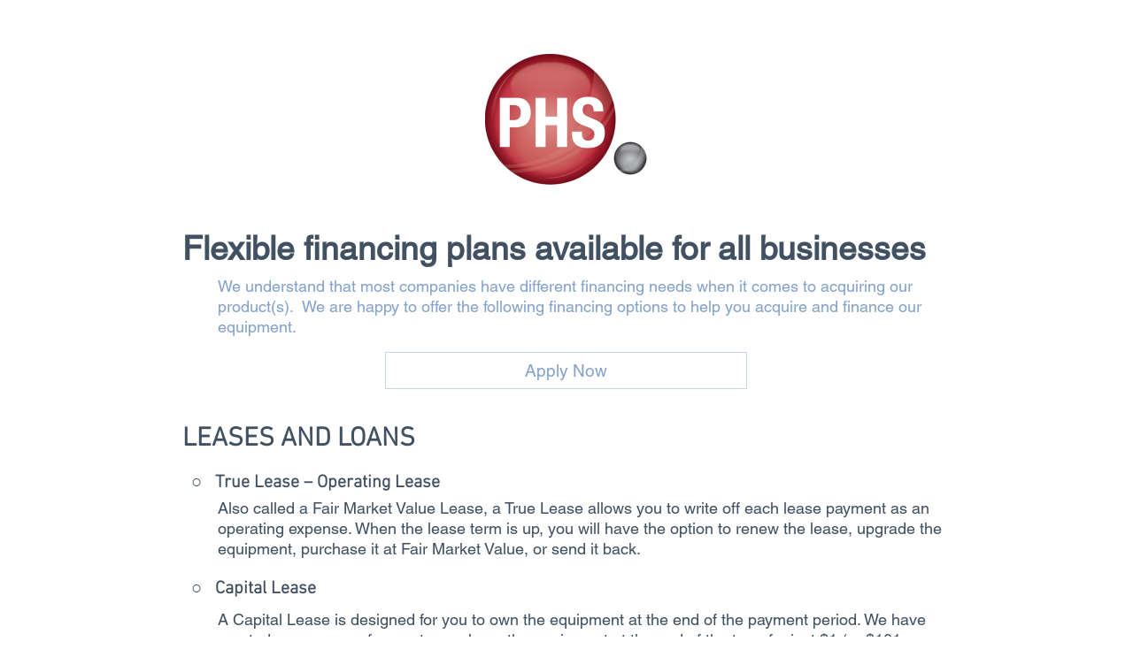

--- FILE ---
content_type: text/html; charset=UTF-8
request_url: https://www.flexiblefinancingoptions.com/paper-handling-solutions-page
body_size: 252297
content:
<!DOCTYPE html>
<html lang="en">
<head>
  
  <!-- SEO Tags -->
  <title>Paper Handling Solutions - Page | the-partners-way</title>
  <link rel="canonical" href="https://www.flexiblefinancingoptions.com/paper-handling-solutions-page"/>
  <meta property="og:title" content="Paper Handling Solutions - Page | the-partners-way"/>
  <meta property="og:url" content="https://www.flexiblefinancingoptions.com/paper-handling-solutions-page"/>
  <meta property="og:site_name" content="the-partners-way"/>
  <meta property="og:type" content="website"/>
  <meta name="twitter:card" content="summary_large_image"/>
  <meta name="twitter:title" content="Paper Handling Solutions - Page | the-partners-way"/>

  
  <meta charset='utf-8'>
  <meta name="viewport" content="width=device-width, initial-scale=1" id="wixDesktopViewport" />
  <meta http-equiv="X-UA-Compatible" content="IE=edge">
  <meta name="generator" content="Wix.com Website Builder"/>

  <link rel="icon" sizes="192x192" href="https://static.parastorage.com/client/pfavico.ico" type="image/x-icon"/>
  <link rel="shortcut icon" href="https://static.parastorage.com/client/pfavico.ico" type="image/x-icon"/>
  <link rel="apple-touch-icon" href="https://static.parastorage.com/client/pfavico.ico" type="image/x-icon"/>

  <!-- Safari Pinned Tab Icon -->
  <!-- <link rel="mask-icon" href="https://static.parastorage.com/client/pfavico.ico"> -->

  <!-- Original trials -->
  


  <!-- Segmenter Polyfill -->
  <script>
    if (!window.Intl || !window.Intl.Segmenter) {
      (function() {
        var script = document.createElement('script');
        script.src = 'https://static.parastorage.com/unpkg/@formatjs/intl-segmenter@11.7.10/polyfill.iife.js';
        document.head.appendChild(script);
      })();
    }
  </script>

  <!-- Legacy Polyfills -->
  <script nomodule="" src="https://static.parastorage.com/unpkg/core-js-bundle@3.2.1/minified.js"></script>
  <script nomodule="" src="https://static.parastorage.com/unpkg/focus-within-polyfill@5.0.9/dist/focus-within-polyfill.js"></script>

  <!-- Performance API Polyfills -->
  <script>
  (function () {
    var noop = function noop() {};
    if ("performance" in window === false) {
      window.performance = {};
    }
    window.performance.mark = performance.mark || noop;
    window.performance.measure = performance.measure || noop;
    if ("now" in window.performance === false) {
      var nowOffset = Date.now();
      if (performance.timing && performance.timing.navigationStart) {
        nowOffset = performance.timing.navigationStart;
      }
      window.performance.now = function now() {
        return Date.now() - nowOffset;
      };
    }
  })();
  </script>

  <!-- Globals Definitions -->
  <script>
    (function () {
      var now = Date.now()
      window.initialTimestamps = {
        initialTimestamp: now,
        initialRequestTimestamp: Math.round(performance.timeOrigin ? performance.timeOrigin : now - performance.now())
      }

      window.thunderboltTag = "libs-releases-GA-local"
      window.thunderboltVersion = "1.16780.0"
    })();
  </script>

  <!-- Essential Viewer Model -->
  <script type="application/json" id="wix-essential-viewer-model">{"fleetConfig":{"fleetName":"thunderbolt-seo-renderer","type":"GA","code":0},"mode":{"qa":false,"enableTestApi":false,"debug":false,"ssrIndicator":false,"ssrOnly":false,"siteAssetsFallback":"enable","versionIndicator":false},"componentsLibrariesTopology":[{"artifactId":"editor-elements","namespace":"wixui","url":"https:\/\/static.parastorage.com\/services\/editor-elements\/1.14849.0"},{"artifactId":"editor-elements","namespace":"dsgnsys","url":"https:\/\/static.parastorage.com\/services\/editor-elements\/1.14849.0"}],"siteFeaturesConfigs":{"sessionManager":{"isRunningInDifferentSiteContext":false}},"language":{"userLanguage":"en"},"siteAssets":{"clientTopology":{"mediaRootUrl":"https:\/\/static.wixstatic.com","staticMediaUrl":"https:\/\/static.wixstatic.com\/media","moduleRepoUrl":"https:\/\/static.parastorage.com\/unpkg","fileRepoUrl":"https:\/\/static.parastorage.com\/services","viewerAppsUrl":"https:\/\/viewer-apps.parastorage.com","viewerAssetsUrl":"https:\/\/viewer-assets.parastorage.com","siteAssetsUrl":"https:\/\/siteassets.parastorage.com","pageJsonServerUrls":["https:\/\/pages.parastorage.com","https:\/\/staticorigin.wixstatic.com","https:\/\/www.flexiblefinancingoptions.com","https:\/\/fallback.wix.com\/wix-html-editor-pages-webapp\/page"],"pathOfTBModulesInFileRepoForFallback":"wix-thunderbolt\/dist\/"}},"siteFeatures":["accessibility","appMonitoring","assetsLoader","businessLogger","captcha","clickHandlerRegistrar","commonConfig","componentsLoader","componentsRegistry","consentPolicy","cyclicTabbing","domSelectors","environmentWixCodeSdk","environment","locationWixCodeSdk","mpaNavigation","navigationManager","navigationPhases","ooi","pages","panorama","renderer","reporter","router","scrollRestoration","seoWixCodeSdk","seo","sessionManager","siteMembersWixCodeSdk","siteMembers","siteScrollBlocker","siteWixCodeSdk","speculationRules","ssrCache","stores","structureApi","thunderboltInitializer","tpaCommons","translations","usedPlatformApis","warmupData","windowMessageRegistrar","windowWixCodeSdk","wixCustomElementComponent","wixEmbedsApi","componentsReact","platform"],"site":{"externalBaseUrl":"https:\/\/www.flexiblefinancingoptions.com","isSEO":true},"media":{"staticMediaUrl":"https:\/\/static.wixstatic.com\/media","mediaRootUrl":"https:\/\/static.wixstatic.com\/","staticVideoUrl":"https:\/\/video.wixstatic.com\/"},"requestUrl":"https:\/\/www.flexiblefinancingoptions.com\/paper-handling-solutions-page","rollout":{"siteAssetsVersionsRollout":false,"isDACRollout":1,"isTBRollout":false},"commonConfig":{"brand":"wix","host":"VIEWER","bsi":"","consentPolicy":{},"consentPolicyHeader":{},"siteRevision":"4","branchId":"6d4102d2-7400-48d1-a5f4-d79c62d5ba23","renderingFlow":"NONE","language":"en","locale":"en-us"},"interactionSampleRatio":0.01,"dynamicModelUrl":"https:\/\/www.flexiblefinancingoptions.com\/_api\/v2\/dynamicmodel","accessTokensUrl":"https:\/\/www.flexiblefinancingoptions.com\/_api\/v1\/access-tokens","isExcludedFromSecurityExperiments":false,"experiments":{"specs.thunderbolt.hardenFetchAndXHR":true,"specs.thunderbolt.securityExperiments":true}}</script>
  <script>window.viewerModel = JSON.parse(document.getElementById('wix-essential-viewer-model').textContent)</script>

  <script>
    window.commonConfig = viewerModel.commonConfig
  </script>

  
  <!-- BEGIN handleAccessTokens bundle -->

  <script data-url="https://static.parastorage.com/services/wix-thunderbolt/dist/handleAccessTokens.inline.4f2f9a53.bundle.min.js">(()=>{"use strict";function e(e){let{context:o,property:r,value:n,enumerable:i=!0}=e,c=e.get,l=e.set;if(!r||void 0===n&&!c&&!l)return new Error("property and value are required");let a=o||globalThis,s=a?.[r],u={};if(void 0!==n)u.value=n;else{if(c){let e=t(c);e&&(u.get=e)}if(l){let e=t(l);e&&(u.set=e)}}let p={...u,enumerable:i||!1,configurable:!1};void 0!==n&&(p.writable=!1);try{Object.defineProperty(a,r,p)}catch(e){return e instanceof TypeError?s:e}return s}function t(e,t){return"function"==typeof e?e:!0===e?.async&&"function"==typeof e.func?t?async function(t){return e.func(t)}:async function(){return e.func()}:"function"==typeof e?.func?e.func:void 0}try{e({property:"strictDefine",value:e})}catch{}try{e({property:"defineStrictObject",value:r})}catch{}try{e({property:"defineStrictMethod",value:n})}catch{}var o=["toString","toLocaleString","valueOf","constructor","prototype"];function r(t){let{context:n,property:c,propertiesToExclude:l=[],skipPrototype:a=!1,hardenPrototypePropertiesToExclude:s=[]}=t;if(!c)return new Error("property is required");let u=(n||globalThis)[c],p={},f=i(n,c);u&&("object"==typeof u||"function"==typeof u)&&Reflect.ownKeys(u).forEach(t=>{if(!l.includes(t)&&!o.includes(t)){let o=i(u,t);if(o&&(o.writable||o.configurable)){let{value:r,get:n,set:i,enumerable:c=!1}=o,l={};void 0!==r?l.value=r:n?l.get=n:i&&(l.set=i);try{let o=e({context:u,property:t,...l,enumerable:c});p[t]=o}catch(e){if(!(e instanceof TypeError))throw e;try{p[t]=o.value||o.get||o.set}catch{}}}}});let d={originalObject:u,originalProperties:p};if(!a&&void 0!==u?.prototype){let e=r({context:u,property:"prototype",propertiesToExclude:s,skipPrototype:!0});e instanceof Error||(d.originalPrototype=e?.originalObject,d.originalPrototypeProperties=e?.originalProperties)}return e({context:n,property:c,value:u,enumerable:f?.enumerable}),d}function n(t,o){let r=(o||globalThis)[t],n=i(o||globalThis,t);return r&&n&&(n.writable||n.configurable)?(Object.freeze(r),e({context:globalThis,property:t,value:r})):r}function i(e,t){if(e&&t)try{return Reflect.getOwnPropertyDescriptor(e,t)}catch{return}}function c(e){if("string"!=typeof e)return e;try{return decodeURIComponent(e).toLowerCase().trim()}catch{return e.toLowerCase().trim()}}function l(e,t){let o="";if("string"==typeof e)o=e.split("=")[0]?.trim()||"";else{if(!e||"string"!=typeof e.name)return!1;o=e.name}return t.has(c(o)||"")}function a(e,t){let o;return o="string"==typeof e?e.split(";").map(e=>e.trim()).filter(e=>e.length>0):e||[],o.filter(e=>!l(e,t))}var s=null;function u(){return null===s&&(s=typeof Document>"u"?void 0:Object.getOwnPropertyDescriptor(Document.prototype,"cookie")),s}function p(t,o){if(!globalThis?.cookieStore)return;let r=globalThis.cookieStore.get.bind(globalThis.cookieStore),n=globalThis.cookieStore.getAll.bind(globalThis.cookieStore),i=globalThis.cookieStore.set.bind(globalThis.cookieStore),c=globalThis.cookieStore.delete.bind(globalThis.cookieStore);return e({context:globalThis.CookieStore.prototype,property:"get",value:async function(e){return l(("string"==typeof e?e:e.name)||"",t)?null:r.call(this,e)},enumerable:!0}),e({context:globalThis.CookieStore.prototype,property:"getAll",value:async function(){return a(await n.apply(this,Array.from(arguments)),t)},enumerable:!0}),e({context:globalThis.CookieStore.prototype,property:"set",value:async function(){let e=Array.from(arguments);if(!l(1===e.length?e[0].name:e[0],t))return i.apply(this,e);o&&console.warn(o)},enumerable:!0}),e({context:globalThis.CookieStore.prototype,property:"delete",value:async function(){let e=Array.from(arguments);if(!l(1===e.length?e[0].name:e[0],t))return c.apply(this,e)},enumerable:!0}),e({context:globalThis.cookieStore,property:"prototype",value:globalThis.CookieStore.prototype,enumerable:!1}),e({context:globalThis,property:"cookieStore",value:globalThis.cookieStore,enumerable:!0}),{get:r,getAll:n,set:i,delete:c}}var f=["TextEncoder","TextDecoder","XMLHttpRequestEventTarget","EventTarget","URL","JSON","Reflect","Object","Array","Map","Set","WeakMap","WeakSet","Promise","Symbol","Error"],d=["addEventListener","removeEventListener","dispatchEvent","encodeURI","encodeURIComponent","decodeURI","decodeURIComponent"];const y=(e,t)=>{try{const o=t?t.get.call(document):document.cookie;return o.split(";").map(e=>e.trim()).filter(t=>t?.startsWith(e))[0]?.split("=")[1]}catch(e){return""}},g=(e="",t="",o="/")=>`${e}=; ${t?`domain=${t};`:""} max-age=0; path=${o}; expires=Thu, 01 Jan 1970 00:00:01 GMT`;function m(){(function(){if("undefined"!=typeof window){const e=performance.getEntriesByType("navigation")[0];return"back_forward"===(e?.type||"")}return!1})()&&function(){const{counter:e}=function(){const e=b("getItem");if(e){const[t,o]=e.split("-"),r=o?parseInt(o,10):0;if(r>=3){const e=t?Number(t):0;if(Date.now()-e>6e4)return{counter:0}}return{counter:r}}return{counter:0}}();e<3?(!function(e=1){b("setItem",`${Date.now()}-${e}`)}(e+1),window.location.reload()):console.error("ATS: Max reload attempts reached")}()}function b(e,t){try{return sessionStorage[e]("reload",t||"")}catch(e){console.error("ATS: Error calling sessionStorage:",e)}}const h="client-session-bind",v="sec-fetch-unsupported",{experiments:w}=window.viewerModel,T=[h,"client-binding",v,"svSession","smSession","server-session-bind","wixSession2","wixSession3"].map(e=>e.toLowerCase()),{cookie:S}=function(t,o){let r=new Set(t);return e({context:document,property:"cookie",set:{func:e=>function(e,t,o,r){let n=u(),i=c(t.split(";")[0]||"")||"";[...o].every(e=>!i.startsWith(e.toLowerCase()))&&n?.set?n.set.call(e,t):r&&console.warn(r)}(document,e,r,o)},get:{func:()=>function(e,t){let o=u();if(!o?.get)throw new Error("Cookie descriptor or getter not available");return a(o.get.call(e),t).join("; ")}(document,r)},enumerable:!0}),{cookieStore:p(r,o),cookie:u()}}(T),k="tbReady",x="security_overrideGlobals",{experiments:E,siteFeaturesConfigs:C,accessTokensUrl:P}=window.viewerModel,R=P,M={},O=(()=>{const e=y(h,S);if(w["specs.thunderbolt.browserCacheReload"]){y(v,S)||e?b("removeItem"):m()}return(()=>{const e=g(h),t=g(h,location.hostname);S.set.call(document,e),S.set.call(document,t)})(),e})();O&&(M["client-binding"]=O);const D=fetch;addEventListener(k,function e(t){const{logger:o}=t.detail;try{window.tb.init({fetch:D,fetchHeaders:M})}catch(e){const t=new Error("TB003");o.meter(`${x}_${t.message}`,{paramsOverrides:{errorType:x,eventString:t.message}}),window?.viewerModel?.mode.debug&&console.error(e)}finally{removeEventListener(k,e)}}),E["specs.thunderbolt.hardenFetchAndXHR"]||(window.fetchDynamicModel=()=>C.sessionManager.isRunningInDifferentSiteContext?Promise.resolve({}):fetch(R,{credentials:"same-origin",headers:M}).then(function(e){if(!e.ok)throw new Error(`[${e.status}]${e.statusText}`);return e.json()}),window.dynamicModelPromise=window.fetchDynamicModel())})();
//# sourceMappingURL=https://static.parastorage.com/services/wix-thunderbolt/dist/handleAccessTokens.inline.4f2f9a53.bundle.min.js.map</script>

<!-- END handleAccessTokens bundle -->

<!-- BEGIN overrideGlobals bundle -->

<script data-url="https://static.parastorage.com/services/wix-thunderbolt/dist/overrideGlobals.inline.ec13bfcf.bundle.min.js">(()=>{"use strict";function e(e){let{context:r,property:o,value:n,enumerable:i=!0}=e,c=e.get,a=e.set;if(!o||void 0===n&&!c&&!a)return new Error("property and value are required");let l=r||globalThis,u=l?.[o],s={};if(void 0!==n)s.value=n;else{if(c){let e=t(c);e&&(s.get=e)}if(a){let e=t(a);e&&(s.set=e)}}let p={...s,enumerable:i||!1,configurable:!1};void 0!==n&&(p.writable=!1);try{Object.defineProperty(l,o,p)}catch(e){return e instanceof TypeError?u:e}return u}function t(e,t){return"function"==typeof e?e:!0===e?.async&&"function"==typeof e.func?t?async function(t){return e.func(t)}:async function(){return e.func()}:"function"==typeof e?.func?e.func:void 0}try{e({property:"strictDefine",value:e})}catch{}try{e({property:"defineStrictObject",value:o})}catch{}try{e({property:"defineStrictMethod",value:n})}catch{}var r=["toString","toLocaleString","valueOf","constructor","prototype"];function o(t){let{context:n,property:c,propertiesToExclude:a=[],skipPrototype:l=!1,hardenPrototypePropertiesToExclude:u=[]}=t;if(!c)return new Error("property is required");let s=(n||globalThis)[c],p={},f=i(n,c);s&&("object"==typeof s||"function"==typeof s)&&Reflect.ownKeys(s).forEach(t=>{if(!a.includes(t)&&!r.includes(t)){let r=i(s,t);if(r&&(r.writable||r.configurable)){let{value:o,get:n,set:i,enumerable:c=!1}=r,a={};void 0!==o?a.value=o:n?a.get=n:i&&(a.set=i);try{let r=e({context:s,property:t,...a,enumerable:c});p[t]=r}catch(e){if(!(e instanceof TypeError))throw e;try{p[t]=r.value||r.get||r.set}catch{}}}}});let d={originalObject:s,originalProperties:p};if(!l&&void 0!==s?.prototype){let e=o({context:s,property:"prototype",propertiesToExclude:u,skipPrototype:!0});e instanceof Error||(d.originalPrototype=e?.originalObject,d.originalPrototypeProperties=e?.originalProperties)}return e({context:n,property:c,value:s,enumerable:f?.enumerable}),d}function n(t,r){let o=(r||globalThis)[t],n=i(r||globalThis,t);return o&&n&&(n.writable||n.configurable)?(Object.freeze(o),e({context:globalThis,property:t,value:o})):o}function i(e,t){if(e&&t)try{return Reflect.getOwnPropertyDescriptor(e,t)}catch{return}}function c(e){if("string"!=typeof e)return e;try{return decodeURIComponent(e).toLowerCase().trim()}catch{return e.toLowerCase().trim()}}function a(e,t){return e instanceof Headers?e.forEach((r,o)=>{l(o,t)||e.delete(o)}):Object.keys(e).forEach(r=>{l(r,t)||delete e[r]}),e}function l(e,t){return!t.has(c(e)||"")}function u(e,t){let r=!0,o=function(e){let t,r;if(globalThis.Request&&e instanceof Request)t=e.url;else{if("function"!=typeof e?.toString)throw new Error("Unsupported type for url");t=e.toString()}try{return new URL(t).pathname}catch{return r=t.replace(/#.+/gi,"").split("?").shift(),r.startsWith("/")?r:`/${r}`}}(e),n=c(o);return n&&t.some(e=>n.includes(e))&&(r=!1),r}function s(t,r,o){let n=fetch,i=XMLHttpRequest,c=new Set(r);function s(){let e=new i,r=e.open,n=e.setRequestHeader;return e.open=function(){let n=Array.from(arguments),i=n[1];if(n.length<2||u(i,t))return r.apply(e,n);throw new Error(o||`Request not allowed for path ${i}`)},e.setRequestHeader=function(t,r){l(decodeURIComponent(t),c)&&n.call(e,t,r)},e}return e({property:"fetch",value:function(){let e=function(e,t){return globalThis.Request&&e[0]instanceof Request&&e[0]?.headers?a(e[0].headers,t):e[1]?.headers&&a(e[1].headers,t),e}(arguments,c);return u(arguments[0],t)?n.apply(globalThis,Array.from(e)):new Promise((e,t)=>{t(new Error(o||`Request not allowed for path ${arguments[0]}`))})},enumerable:!0}),e({property:"XMLHttpRequest",value:s,enumerable:!0}),Object.keys(i).forEach(e=>{s[e]=i[e]}),{fetch:n,XMLHttpRequest:i}}var p=["TextEncoder","TextDecoder","XMLHttpRequestEventTarget","EventTarget","URL","JSON","Reflect","Object","Array","Map","Set","WeakMap","WeakSet","Promise","Symbol","Error"],f=["addEventListener","removeEventListener","dispatchEvent","encodeURI","encodeURIComponent","decodeURI","decodeURIComponent"];const d=function(){let t=globalThis.open,r=document.open;function o(e,r,o){let n="string"!=typeof e,i=t.call(window,e,r,o);return n||e&&function(e){return e.startsWith("//")&&/(?:[a-z0-9](?:[a-z0-9-]{0,61}[a-z0-9])?\.)+[a-z0-9][a-z0-9-]{0,61}[a-z0-9]/g.test(`${location.protocol}:${e}`)&&(e=`${location.protocol}${e}`),!e.startsWith("http")||new URL(e).hostname===location.hostname}(e)?{}:i}return e({property:"open",value:o,context:globalThis,enumerable:!0}),e({property:"open",value:function(e,t,n){return e?o(e,t,n):r.call(document,e||"",t||"",n||"")},context:document,enumerable:!0}),{open:t,documentOpen:r}},y=function(){let t=document.createElement,r=Element.prototype.setAttribute,o=Element.prototype.setAttributeNS;return e({property:"createElement",context:document,value:function(n,i){let a=t.call(document,n,i);if("iframe"===c(n)){e({property:"srcdoc",context:a,get:()=>"",set:()=>{console.warn("`srcdoc` is not allowed in iframe elements.")}});let t=function(e,t){"srcdoc"!==e.toLowerCase()?r.call(a,e,t):console.warn("`srcdoc` attribute is not allowed to be set.")},n=function(e,t,r){"srcdoc"!==t.toLowerCase()?o.call(a,e,t,r):console.warn("`srcdoc` attribute is not allowed to be set.")};a.setAttribute=t,a.setAttributeNS=n}return a},enumerable:!0}),{createElement:t,setAttribute:r,setAttributeNS:o}},m=["client-binding"],b=["/_api/v1/access-tokens","/_api/v2/dynamicmodel","/_api/one-app-session-web/v3/businesses"],h=function(){let t=setTimeout,r=setInterval;return o("setTimeout",0,globalThis),o("setInterval",0,globalThis),{setTimeout:t,setInterval:r};function o(t,r,o){let n=o||globalThis,i=n[t];if(!i||"function"!=typeof i)throw new Error(`Function ${t} not found or is not a function`);e({property:t,value:function(){let e=Array.from(arguments);if("string"!=typeof e[r])return i.apply(n,e);console.warn(`Calling ${t} with a String Argument at index ${r} is not allowed`)},context:o,enumerable:!0})}},v=function(){if(navigator&&"serviceWorker"in navigator){let t=navigator.serviceWorker.register;return e({context:navigator.serviceWorker,property:"register",value:function(){console.log("Service worker registration is not allowed")},enumerable:!0}),{register:t}}return{}};performance.mark("overrideGlobals started");const{isExcludedFromSecurityExperiments:g,experiments:w}=window.viewerModel,E=!g&&w["specs.thunderbolt.securityExperiments"];try{d(),E&&y(),w["specs.thunderbolt.hardenFetchAndXHR"]&&E&&s(b,m),v(),(e=>{let t=[],r=[];r=r.concat(["TextEncoder","TextDecoder"]),e&&(r=r.concat(["XMLHttpRequestEventTarget","EventTarget"])),r=r.concat(["URL","JSON"]),e&&(t=t.concat(["addEventListener","removeEventListener"])),t=t.concat(["encodeURI","encodeURIComponent","decodeURI","decodeURIComponent"]),r=r.concat(["String","Number"]),e&&r.push("Object"),r=r.concat(["Reflect"]),t.forEach(e=>{n(e),["addEventListener","removeEventListener"].includes(e)&&n(e,document)}),r.forEach(e=>{o({property:e})})})(E),E&&h()}catch(e){window?.viewerModel?.mode.debug&&console.error(e);const t=new Error("TB006");window.fedops?.reportError(t,"security_overrideGlobals"),window.Sentry?window.Sentry.captureException(t):globalThis.defineStrictProperty("sentryBuffer",[t],window,!1)}performance.mark("overrideGlobals ended")})();
//# sourceMappingURL=https://static.parastorage.com/services/wix-thunderbolt/dist/overrideGlobals.inline.ec13bfcf.bundle.min.js.map</script>

<!-- END overrideGlobals bundle -->


  
  <script>
    window.commonConfig = viewerModel.commonConfig

	
  </script>

  <!-- Initial CSS -->
  <style data-url="https://static.parastorage.com/services/wix-thunderbolt/dist/main.347af09f.min.css">@keyframes slide-horizontal-new{0%{transform:translateX(100%)}}@keyframes slide-horizontal-old{80%{opacity:1}to{opacity:0;transform:translateX(-100%)}}@keyframes slide-vertical-new{0%{transform:translateY(-100%)}}@keyframes slide-vertical-old{80%{opacity:1}to{opacity:0;transform:translateY(100%)}}@keyframes out-in-new{0%{opacity:0}}@keyframes out-in-old{to{opacity:0}}:root:active-view-transition{view-transition-name:none}::view-transition{pointer-events:none}:root:active-view-transition::view-transition-new(page-group),:root:active-view-transition::view-transition-old(page-group){animation-duration:.6s;cursor:wait;pointer-events:all}:root:active-view-transition-type(SlideHorizontal)::view-transition-old(page-group){animation:slide-horizontal-old .6s cubic-bezier(.83,0,.17,1) forwards;mix-blend-mode:normal}:root:active-view-transition-type(SlideHorizontal)::view-transition-new(page-group){animation:slide-horizontal-new .6s cubic-bezier(.83,0,.17,1) backwards;mix-blend-mode:normal}:root:active-view-transition-type(SlideVertical)::view-transition-old(page-group){animation:slide-vertical-old .6s cubic-bezier(.83,0,.17,1) forwards;mix-blend-mode:normal}:root:active-view-transition-type(SlideVertical)::view-transition-new(page-group){animation:slide-vertical-new .6s cubic-bezier(.83,0,.17,1) backwards;mix-blend-mode:normal}:root:active-view-transition-type(OutIn)::view-transition-old(page-group){animation:out-in-old .35s cubic-bezier(.22,1,.36,1) forwards}:root:active-view-transition-type(OutIn)::view-transition-new(page-group){animation:out-in-new .35s cubic-bezier(.64,0,.78,0) .35s backwards}@media(prefers-reduced-motion:reduce){::view-transition-group(*),::view-transition-new(*),::view-transition-old(*){animation:none!important}}body,html{background:transparent;border:0;margin:0;outline:0;padding:0;vertical-align:baseline}body{--scrollbar-width:0px;font-family:Arial,Helvetica,sans-serif;font-size:10px}body,html{height:100%}body{overflow-x:auto;overflow-y:scroll}body:not(.responsive) #site-root{min-width:var(--site-width);width:100%}body:not([data-js-loaded]) [data-hide-prejs]{visibility:hidden}interact-element{display:contents}#SITE_CONTAINER{position:relative}:root{--one-unit:1vw;--section-max-width:9999px;--spx-stopper-max:9999px;--spx-stopper-min:0px;--browser-zoom:1}@supports(-webkit-appearance:none) and (stroke-color:transparent){:root{--safari-sticky-fix:opacity;--experimental-safari-sticky-fix:translateZ(0)}}@supports(container-type:inline-size){:root{--one-unit:1cqw}}[id^=oldHoverBox-]{mix-blend-mode:plus-lighter;transition:opacity .5s ease,visibility .5s ease}[data-mesh-id$=inlineContent-gridContainer]:has(>[id^=oldHoverBox-]){isolation:isolate}</style>
<style data-url="https://static.parastorage.com/services/wix-thunderbolt/dist/main.renderer.9cb0985f.min.css">a,abbr,acronym,address,applet,b,big,blockquote,button,caption,center,cite,code,dd,del,dfn,div,dl,dt,em,fieldset,font,footer,form,h1,h2,h3,h4,h5,h6,header,i,iframe,img,ins,kbd,label,legend,li,nav,object,ol,p,pre,q,s,samp,section,small,span,strike,strong,sub,sup,table,tbody,td,tfoot,th,thead,title,tr,tt,u,ul,var{background:transparent;border:0;margin:0;outline:0;padding:0;vertical-align:baseline}input,select,textarea{box-sizing:border-box;font-family:Helvetica,Arial,sans-serif}ol,ul{list-style:none}blockquote,q{quotes:none}ins{text-decoration:none}del{text-decoration:line-through}table{border-collapse:collapse;border-spacing:0}a{cursor:pointer;text-decoration:none}.testStyles{overflow-y:hidden}.reset-button{-webkit-appearance:none;background:none;border:0;color:inherit;font:inherit;line-height:normal;outline:0;overflow:visible;padding:0;-webkit-user-select:none;-moz-user-select:none;-ms-user-select:none}:focus{outline:none}body.device-mobile-optimized:not(.disable-site-overflow){overflow-x:hidden;overflow-y:scroll}body.device-mobile-optimized:not(.responsive) #SITE_CONTAINER{margin-left:auto;margin-right:auto;overflow-x:visible;position:relative;width:320px}body.device-mobile-optimized:not(.responsive):not(.blockSiteScrolling) #SITE_CONTAINER{margin-top:0}body.device-mobile-optimized>*{max-width:100%!important}body.device-mobile-optimized #site-root{overflow-x:hidden;overflow-y:hidden}@supports(overflow:clip){body.device-mobile-optimized #site-root{overflow-x:clip;overflow-y:clip}}body.device-mobile-non-optimized #SITE_CONTAINER #site-root{overflow-x:clip;overflow-y:clip}body.device-mobile-non-optimized.fullScreenMode{background-color:#5f6360}body.device-mobile-non-optimized.fullScreenMode #MOBILE_ACTIONS_MENU,body.device-mobile-non-optimized.fullScreenMode #SITE_BACKGROUND,body.device-mobile-non-optimized.fullScreenMode #site-root,body.fullScreenMode #WIX_ADS{visibility:hidden}body.fullScreenMode{overflow-x:hidden!important;overflow-y:hidden!important}body.fullScreenMode.device-mobile-optimized #TINY_MENU{opacity:0;pointer-events:none}body.fullScreenMode-scrollable.device-mobile-optimized{overflow-x:hidden!important;overflow-y:auto!important}body.fullScreenMode-scrollable.device-mobile-optimized #masterPage,body.fullScreenMode-scrollable.device-mobile-optimized #site-root{overflow-x:hidden!important;overflow-y:hidden!important}body.fullScreenMode-scrollable.device-mobile-optimized #SITE_BACKGROUND,body.fullScreenMode-scrollable.device-mobile-optimized #masterPage{height:auto!important}body.fullScreenMode-scrollable.device-mobile-optimized #masterPage.mesh-layout{height:0!important}body.blockSiteScrolling,body.siteScrollingBlocked{position:fixed;width:100%}body.blockSiteScrolling #SITE_CONTAINER{margin-top:calc(var(--blocked-site-scroll-margin-top)*-1)}#site-root{margin:0 auto;min-height:100%;position:relative;top:var(--wix-ads-height)}#site-root img:not([src]){visibility:hidden}#site-root svg img:not([src]){visibility:visible}.auto-generated-link{color:inherit}#SCROLL_TO_BOTTOM,#SCROLL_TO_TOP{height:0}.has-click-trigger{cursor:pointer}.fullScreenOverlay{bottom:0;display:flex;justify-content:center;left:0;overflow-y:hidden;position:fixed;right:0;top:-60px;z-index:1005}.fullScreenOverlay>.fullScreenOverlayContent{bottom:0;left:0;margin:0 auto;overflow:hidden;position:absolute;right:0;top:60px;transform:translateZ(0)}[data-mesh-id$=centeredContent],[data-mesh-id$=form],[data-mesh-id$=inlineContent]{pointer-events:none;position:relative}[data-mesh-id$=-gridWrapper],[data-mesh-id$=-rotated-wrapper]{pointer-events:none}[data-mesh-id$=-gridContainer]>*,[data-mesh-id$=-rotated-wrapper]>*,[data-mesh-id$=inlineContent]>:not([data-mesh-id$=-gridContainer]){pointer-events:auto}.device-mobile-optimized #masterPage.mesh-layout #SOSP_CONTAINER_CUSTOM_ID{grid-area:2/1/3/2;-ms-grid-row:2;position:relative}#masterPage.mesh-layout{-ms-grid-rows:max-content max-content min-content max-content;-ms-grid-columns:100%;align-items:start;display:-ms-grid;display:grid;grid-template-columns:100%;grid-template-rows:max-content max-content min-content max-content;justify-content:stretch}#masterPage.mesh-layout #PAGES_CONTAINER,#masterPage.mesh-layout #SITE_FOOTER-placeholder,#masterPage.mesh-layout #SITE_FOOTER_WRAPPER,#masterPage.mesh-layout #SITE_HEADER-placeholder,#masterPage.mesh-layout #SITE_HEADER_WRAPPER,#masterPage.mesh-layout #SOSP_CONTAINER_CUSTOM_ID[data-state~=mobileView],#masterPage.mesh-layout #soapAfterPagesContainer,#masterPage.mesh-layout #soapBeforePagesContainer{-ms-grid-row-align:start;-ms-grid-column-align:start;-ms-grid-column:1}#masterPage.mesh-layout #SITE_HEADER-placeholder,#masterPage.mesh-layout #SITE_HEADER_WRAPPER{grid-area:1/1/2/2;-ms-grid-row:1}#masterPage.mesh-layout #PAGES_CONTAINER,#masterPage.mesh-layout #soapAfterPagesContainer,#masterPage.mesh-layout #soapBeforePagesContainer{grid-area:3/1/4/2;-ms-grid-row:3}#masterPage.mesh-layout #soapAfterPagesContainer,#masterPage.mesh-layout #soapBeforePagesContainer{width:100%}#masterPage.mesh-layout #PAGES_CONTAINER{align-self:stretch}#masterPage.mesh-layout main#PAGES_CONTAINER{display:block}#masterPage.mesh-layout #SITE_FOOTER-placeholder,#masterPage.mesh-layout #SITE_FOOTER_WRAPPER{grid-area:4/1/5/2;-ms-grid-row:4}#masterPage.mesh-layout #SITE_PAGES,#masterPage.mesh-layout [data-mesh-id=PAGES_CONTAINERcenteredContent],#masterPage.mesh-layout [data-mesh-id=PAGES_CONTAINERinlineContent]{height:100%}#masterPage.mesh-layout.desktop>*{width:100%}#masterPage.mesh-layout #PAGES_CONTAINER,#masterPage.mesh-layout #SITE_FOOTER,#masterPage.mesh-layout #SITE_FOOTER_WRAPPER,#masterPage.mesh-layout #SITE_HEADER,#masterPage.mesh-layout #SITE_HEADER_WRAPPER,#masterPage.mesh-layout #SITE_PAGES,#masterPage.mesh-layout #masterPageinlineContent{position:relative}#masterPage.mesh-layout #SITE_HEADER{grid-area:1/1/2/2}#masterPage.mesh-layout #SITE_FOOTER{grid-area:4/1/5/2}#masterPage.mesh-layout.overflow-x-clip #SITE_FOOTER,#masterPage.mesh-layout.overflow-x-clip #SITE_HEADER{overflow-x:clip}[data-z-counter]{z-index:0}[data-z-counter="0"]{z-index:auto}.wixSiteProperties{-webkit-font-smoothing:antialiased;-moz-osx-font-smoothing:grayscale}:root{--wst-button-color-fill-primary:rgb(var(--color_48));--wst-button-color-border-primary:rgb(var(--color_49));--wst-button-color-text-primary:rgb(var(--color_50));--wst-button-color-fill-primary-hover:rgb(var(--color_51));--wst-button-color-border-primary-hover:rgb(var(--color_52));--wst-button-color-text-primary-hover:rgb(var(--color_53));--wst-button-color-fill-primary-disabled:rgb(var(--color_54));--wst-button-color-border-primary-disabled:rgb(var(--color_55));--wst-button-color-text-primary-disabled:rgb(var(--color_56));--wst-button-color-fill-secondary:rgb(var(--color_57));--wst-button-color-border-secondary:rgb(var(--color_58));--wst-button-color-text-secondary:rgb(var(--color_59));--wst-button-color-fill-secondary-hover:rgb(var(--color_60));--wst-button-color-border-secondary-hover:rgb(var(--color_61));--wst-button-color-text-secondary-hover:rgb(var(--color_62));--wst-button-color-fill-secondary-disabled:rgb(var(--color_63));--wst-button-color-border-secondary-disabled:rgb(var(--color_64));--wst-button-color-text-secondary-disabled:rgb(var(--color_65));--wst-color-fill-base-1:rgb(var(--color_36));--wst-color-fill-base-2:rgb(var(--color_37));--wst-color-fill-base-shade-1:rgb(var(--color_38));--wst-color-fill-base-shade-2:rgb(var(--color_39));--wst-color-fill-base-shade-3:rgb(var(--color_40));--wst-color-fill-accent-1:rgb(var(--color_41));--wst-color-fill-accent-2:rgb(var(--color_42));--wst-color-fill-accent-3:rgb(var(--color_43));--wst-color-fill-accent-4:rgb(var(--color_44));--wst-color-fill-background-primary:rgb(var(--color_11));--wst-color-fill-background-secondary:rgb(var(--color_12));--wst-color-text-primary:rgb(var(--color_15));--wst-color-text-secondary:rgb(var(--color_14));--wst-color-action:rgb(var(--color_18));--wst-color-disabled:rgb(var(--color_39));--wst-color-title:rgb(var(--color_45));--wst-color-subtitle:rgb(var(--color_46));--wst-color-line:rgb(var(--color_47));--wst-font-style-h2:var(--font_2);--wst-font-style-h3:var(--font_3);--wst-font-style-h4:var(--font_4);--wst-font-style-h5:var(--font_5);--wst-font-style-h6:var(--font_6);--wst-font-style-body-large:var(--font_7);--wst-font-style-body-medium:var(--font_8);--wst-font-style-body-small:var(--font_9);--wst-font-style-body-x-small:var(--font_10);--wst-color-custom-1:rgb(var(--color_13));--wst-color-custom-2:rgb(var(--color_16));--wst-color-custom-3:rgb(var(--color_17));--wst-color-custom-4:rgb(var(--color_19));--wst-color-custom-5:rgb(var(--color_20));--wst-color-custom-6:rgb(var(--color_21));--wst-color-custom-7:rgb(var(--color_22));--wst-color-custom-8:rgb(var(--color_23));--wst-color-custom-9:rgb(var(--color_24));--wst-color-custom-10:rgb(var(--color_25));--wst-color-custom-11:rgb(var(--color_26));--wst-color-custom-12:rgb(var(--color_27));--wst-color-custom-13:rgb(var(--color_28));--wst-color-custom-14:rgb(var(--color_29));--wst-color-custom-15:rgb(var(--color_30));--wst-color-custom-16:rgb(var(--color_31));--wst-color-custom-17:rgb(var(--color_32));--wst-color-custom-18:rgb(var(--color_33));--wst-color-custom-19:rgb(var(--color_34));--wst-color-custom-20:rgb(var(--color_35))}.wix-presets-wrapper{display:contents}</style>

  <meta name="format-detection" content="telephone=no">
  <meta name="skype_toolbar" content="skype_toolbar_parser_compatible">
  
  

  

  

  <!-- head performance data start -->
  
  <!-- head performance data end -->
  

    


    
<style data-href="https://static.parastorage.com/services/editor-elements-library/dist/thunderbolt/rb_wixui.thunderbolt_bootstrap.a1b00b19.min.css">.cwL6XW{cursor:pointer}.sNF2R0{opacity:0}.hLoBV3{transition:opacity var(--transition-duration) cubic-bezier(.37,0,.63,1)}.Rdf41z,.hLoBV3{opacity:1}.ftlZWo{transition:opacity var(--transition-duration) cubic-bezier(.37,0,.63,1)}.ATGlOr,.ftlZWo{opacity:0}.KQSXD0{transition:opacity var(--transition-duration) cubic-bezier(.64,0,.78,0)}.KQSXD0,.pagQKE{opacity:1}._6zG5H{opacity:0;transition:opacity var(--transition-duration) cubic-bezier(.22,1,.36,1)}.BB49uC{transform:translateX(100%)}.j9xE1V{transition:transform var(--transition-duration) cubic-bezier(.87,0,.13,1)}.ICs7Rs,.j9xE1V{transform:translateX(0)}.DxijZJ{transition:transform var(--transition-duration) cubic-bezier(.87,0,.13,1)}.B5kjYq,.DxijZJ{transform:translateX(-100%)}.cJijIV{transition:transform var(--transition-duration) cubic-bezier(.87,0,.13,1)}.cJijIV,.hOxaWM{transform:translateX(0)}.T9p3fN{transform:translateX(100%);transition:transform var(--transition-duration) cubic-bezier(.87,0,.13,1)}.qDxYJm{transform:translateY(100%)}.aA9V0P{transition:transform var(--transition-duration) cubic-bezier(.87,0,.13,1)}.YPXPAS,.aA9V0P{transform:translateY(0)}.Xf2zsA{transition:transform var(--transition-duration) cubic-bezier(.87,0,.13,1)}.Xf2zsA,.y7Kt7s{transform:translateY(-100%)}.EeUgMu{transition:transform var(--transition-duration) cubic-bezier(.87,0,.13,1)}.EeUgMu,.fdHrtm{transform:translateY(0)}.WIFaG4{transform:translateY(100%);transition:transform var(--transition-duration) cubic-bezier(.87,0,.13,1)}body:not(.responsive) .JsJXaX{overflow-x:clip}:root:active-view-transition .JsJXaX{view-transition-name:page-group}.AnQkDU{display:grid;grid-template-columns:1fr;grid-template-rows:1fr;height:100%}.AnQkDU>div{align-self:stretch!important;grid-area:1/1/2/2;justify-self:stretch!important}.StylableButton2545352419__root{-archetype:box;border:none;box-sizing:border-box;cursor:pointer;display:block;height:100%;min-height:10px;min-width:10px;padding:0;touch-action:manipulation;width:100%}.StylableButton2545352419__root[disabled]{pointer-events:none}.StylableButton2545352419__root:not(:hover):not([disabled]).StylableButton2545352419--hasBackgroundColor{background-color:var(--corvid-background-color)!important}.StylableButton2545352419__root:hover:not([disabled]).StylableButton2545352419--hasHoverBackgroundColor{background-color:var(--corvid-hover-background-color)!important}.StylableButton2545352419__root:not(:hover)[disabled].StylableButton2545352419--hasDisabledBackgroundColor{background-color:var(--corvid-disabled-background-color)!important}.StylableButton2545352419__root:not(:hover):not([disabled]).StylableButton2545352419--hasBorderColor{border-color:var(--corvid-border-color)!important}.StylableButton2545352419__root:hover:not([disabled]).StylableButton2545352419--hasHoverBorderColor{border-color:var(--corvid-hover-border-color)!important}.StylableButton2545352419__root:not(:hover)[disabled].StylableButton2545352419--hasDisabledBorderColor{border-color:var(--corvid-disabled-border-color)!important}.StylableButton2545352419__root.StylableButton2545352419--hasBorderRadius{border-radius:var(--corvid-border-radius)!important}.StylableButton2545352419__root.StylableButton2545352419--hasBorderWidth{border-width:var(--corvid-border-width)!important}.StylableButton2545352419__root:not(:hover):not([disabled]).StylableButton2545352419--hasColor,.StylableButton2545352419__root:not(:hover):not([disabled]).StylableButton2545352419--hasColor .StylableButton2545352419__label{color:var(--corvid-color)!important}.StylableButton2545352419__root:hover:not([disabled]).StylableButton2545352419--hasHoverColor,.StylableButton2545352419__root:hover:not([disabled]).StylableButton2545352419--hasHoverColor .StylableButton2545352419__label{color:var(--corvid-hover-color)!important}.StylableButton2545352419__root:not(:hover)[disabled].StylableButton2545352419--hasDisabledColor,.StylableButton2545352419__root:not(:hover)[disabled].StylableButton2545352419--hasDisabledColor .StylableButton2545352419__label{color:var(--corvid-disabled-color)!important}.StylableButton2545352419__link{-archetype:box;box-sizing:border-box;color:#000;text-decoration:none}.StylableButton2545352419__container{align-items:center;display:flex;flex-basis:auto;flex-direction:row;flex-grow:1;height:100%;justify-content:center;overflow:hidden;transition:all .2s ease,visibility 0s;width:100%}.StylableButton2545352419__label{-archetype:text;-controller-part-type:LayoutChildDisplayDropdown,LayoutFlexChildSpacing(first);max-width:100%;min-width:1.8em;overflow:hidden;text-align:center;text-overflow:ellipsis;transition:inherit;white-space:nowrap}.StylableButton2545352419__root.StylableButton2545352419--isMaxContent .StylableButton2545352419__label{text-overflow:unset}.StylableButton2545352419__root.StylableButton2545352419--isWrapText .StylableButton2545352419__label{min-width:10px;overflow-wrap:break-word;white-space:break-spaces;word-break:break-word}.StylableButton2545352419__icon{-archetype:icon;-controller-part-type:LayoutChildDisplayDropdown,LayoutFlexChildSpacing(last);flex-shrink:0;height:50px;min-width:1px;transition:inherit}.StylableButton2545352419__icon.StylableButton2545352419--override{display:block!important}.StylableButton2545352419__icon svg,.StylableButton2545352419__icon>span{display:flex;height:inherit;width:inherit}.StylableButton2545352419__root:not(:hover):not([disalbed]).StylableButton2545352419--hasIconColor .StylableButton2545352419__icon svg{fill:var(--corvid-icon-color)!important;stroke:var(--corvid-icon-color)!important}.StylableButton2545352419__root:hover:not([disabled]).StylableButton2545352419--hasHoverIconColor .StylableButton2545352419__icon svg{fill:var(--corvid-hover-icon-color)!important;stroke:var(--corvid-hover-icon-color)!important}.StylableButton2545352419__root:not(:hover)[disabled].StylableButton2545352419--hasDisabledIconColor .StylableButton2545352419__icon svg{fill:var(--corvid-disabled-icon-color)!important;stroke:var(--corvid-disabled-icon-color)!important}.aeyn4z{bottom:0;left:0;position:absolute;right:0;top:0}.qQrFOK{cursor:pointer}.VDJedC{-webkit-tap-highlight-color:rgba(0,0,0,0);fill:var(--corvid-fill-color,var(--fill));fill-opacity:var(--fill-opacity);stroke:var(--corvid-stroke-color,var(--stroke));stroke-opacity:var(--stroke-opacity);stroke-width:var(--stroke-width);filter:var(--drop-shadow,none);opacity:var(--opacity);transform:var(--flip)}.VDJedC,.VDJedC svg{bottom:0;left:0;position:absolute;right:0;top:0}.VDJedC svg{height:var(--svg-calculated-height,100%);margin:auto;padding:var(--svg-calculated-padding,0);width:var(--svg-calculated-width,100%)}.VDJedC svg:not([data-type=ugc]){overflow:visible}.l4CAhn *{vector-effect:non-scaling-stroke}.Z_l5lU{-webkit-text-size-adjust:100%;-moz-text-size-adjust:100%;text-size-adjust:100%}ol.font_100,ul.font_100{color:#080808;font-family:"Arial, Helvetica, sans-serif",serif;font-size:10px;font-style:normal;font-variant:normal;font-weight:400;letter-spacing:normal;line-height:normal;margin:0;text-decoration:none}ol.font_100 li,ul.font_100 li{margin-bottom:12px}ol.wix-list-text-align,ul.wix-list-text-align{list-style-position:inside}ol.wix-list-text-align h1,ol.wix-list-text-align h2,ol.wix-list-text-align h3,ol.wix-list-text-align h4,ol.wix-list-text-align h5,ol.wix-list-text-align h6,ol.wix-list-text-align p,ul.wix-list-text-align h1,ul.wix-list-text-align h2,ul.wix-list-text-align h3,ul.wix-list-text-align h4,ul.wix-list-text-align h5,ul.wix-list-text-align h6,ul.wix-list-text-align p{display:inline}.HQSswv{cursor:pointer}.yi6otz{clip:rect(0 0 0 0);border:0;height:1px;margin:-1px;overflow:hidden;padding:0;position:absolute;width:1px}.zQ9jDz [data-attr-richtext-marker=true]{display:block}.zQ9jDz [data-attr-richtext-marker=true] table{border-collapse:collapse;margin:15px 0;width:100%}.zQ9jDz [data-attr-richtext-marker=true] table td{padding:12px;position:relative}.zQ9jDz [data-attr-richtext-marker=true] table td:after{border-bottom:1px solid currentColor;border-left:1px solid currentColor;bottom:0;content:"";left:0;opacity:.2;position:absolute;right:0;top:0}.zQ9jDz [data-attr-richtext-marker=true] table tr td:last-child:after{border-right:1px solid currentColor}.zQ9jDz [data-attr-richtext-marker=true] table tr:first-child td:after{border-top:1px solid currentColor}@supports(-webkit-appearance:none) and (stroke-color:transparent){.qvSjx3>*>:first-child{vertical-align:top}}@supports(-webkit-touch-callout:none){.qvSjx3>*>:first-child{vertical-align:top}}.LkZBpT :is(p,h1,h2,h3,h4,h5,h6,ul,ol,span[data-attr-richtext-marker],blockquote,div) [class$=rich-text__text],.LkZBpT :is(p,h1,h2,h3,h4,h5,h6,ul,ol,span[data-attr-richtext-marker],blockquote,div)[class$=rich-text__text]{color:var(--corvid-color,currentColor)}.LkZBpT :is(p,h1,h2,h3,h4,h5,h6,ul,ol,span[data-attr-richtext-marker],blockquote,div) span[style*=color]{color:var(--corvid-color,currentColor)!important}.Kbom4H{direction:var(--text-direction);min-height:var(--min-height);min-width:var(--min-width)}.Kbom4H .upNqi2{word-wrap:break-word;height:100%;overflow-wrap:break-word;position:relative;width:100%}.Kbom4H .upNqi2 ul{list-style:disc inside}.Kbom4H .upNqi2 li{margin-bottom:12px}.MMl86N blockquote,.MMl86N div,.MMl86N h1,.MMl86N h2,.MMl86N h3,.MMl86N h4,.MMl86N h5,.MMl86N h6,.MMl86N p{letter-spacing:normal;line-height:normal}.gYHZuN{min-height:var(--min-height);min-width:var(--min-width)}.gYHZuN .upNqi2{word-wrap:break-word;height:100%;overflow-wrap:break-word;position:relative;width:100%}.gYHZuN .upNqi2 ol,.gYHZuN .upNqi2 ul{letter-spacing:normal;line-height:normal;margin-inline-start:.5em;padding-inline-start:1.3em}.gYHZuN .upNqi2 ul{list-style-type:disc}.gYHZuN .upNqi2 ol{list-style-type:decimal}.gYHZuN .upNqi2 ol ul,.gYHZuN .upNqi2 ul ul{line-height:normal;list-style-type:circle}.gYHZuN .upNqi2 ol ol ul,.gYHZuN .upNqi2 ol ul ul,.gYHZuN .upNqi2 ul ol ul,.gYHZuN .upNqi2 ul ul ul{line-height:normal;list-style-type:square}.gYHZuN .upNqi2 li{font-style:inherit;font-weight:inherit;letter-spacing:normal;line-height:inherit}.gYHZuN .upNqi2 h1,.gYHZuN .upNqi2 h2,.gYHZuN .upNqi2 h3,.gYHZuN .upNqi2 h4,.gYHZuN .upNqi2 h5,.gYHZuN .upNqi2 h6,.gYHZuN .upNqi2 p{letter-spacing:normal;line-height:normal;margin-block:0;margin:0}.gYHZuN .upNqi2 a{color:inherit}.MMl86N,.ku3DBC{word-wrap:break-word;direction:var(--text-direction);min-height:var(--min-height);min-width:var(--min-width);mix-blend-mode:var(--blendMode,normal);overflow-wrap:break-word;pointer-events:none;text-align:start;text-shadow:var(--textOutline,0 0 transparent),var(--textShadow,0 0 transparent);text-transform:var(--textTransform,"none")}.MMl86N>*,.ku3DBC>*{pointer-events:auto}.MMl86N li,.ku3DBC li{font-style:inherit;font-weight:inherit;letter-spacing:normal;line-height:inherit}.MMl86N ol,.MMl86N ul,.ku3DBC ol,.ku3DBC ul{letter-spacing:normal;line-height:normal;margin-inline-end:0;margin-inline-start:.5em}.MMl86N:not(.Vq6kJx) ol,.MMl86N:not(.Vq6kJx) ul,.ku3DBC:not(.Vq6kJx) ol,.ku3DBC:not(.Vq6kJx) ul{padding-inline-end:0;padding-inline-start:1.3em}.MMl86N ul,.ku3DBC ul{list-style-type:disc}.MMl86N ol,.ku3DBC ol{list-style-type:decimal}.MMl86N ol ul,.MMl86N ul ul,.ku3DBC ol ul,.ku3DBC ul ul{list-style-type:circle}.MMl86N ol ol ul,.MMl86N ol ul ul,.MMl86N ul ol ul,.MMl86N ul ul ul,.ku3DBC ol ol ul,.ku3DBC ol ul ul,.ku3DBC ul ol ul,.ku3DBC ul ul ul{list-style-type:square}.MMl86N blockquote,.MMl86N div,.MMl86N h1,.MMl86N h2,.MMl86N h3,.MMl86N h4,.MMl86N h5,.MMl86N h6,.MMl86N p,.ku3DBC blockquote,.ku3DBC div,.ku3DBC h1,.ku3DBC h2,.ku3DBC h3,.ku3DBC h4,.ku3DBC h5,.ku3DBC h6,.ku3DBC p{margin-block:0;margin:0}.MMl86N a,.ku3DBC a{color:inherit}.Vq6kJx li{margin-inline-end:0;margin-inline-start:1.3em}.Vd6aQZ{overflow:hidden;padding:0;pointer-events:none;white-space:nowrap}.mHZSwn{display:none}.lvxhkV{bottom:0;left:0;position:absolute;right:0;top:0;width:100%}.QJjwEo{transform:translateY(-100%);transition:.2s ease-in}.kdBXfh{transition:.2s}.MP52zt{opacity:0;transition:.2s ease-in}.MP52zt.Bhu9m5{z-index:-1!important}.LVP8Wf{opacity:1;transition:.2s}.VrZrC0{height:auto}.VrZrC0,.cKxVkc{position:relative;width:100%}:host(:not(.device-mobile-optimized)) .vlM3HR,body:not(.device-mobile-optimized) .vlM3HR{margin-left:calc((100% - var(--site-width))/2);width:var(--site-width)}.AT7o0U[data-focuscycled=active]{outline:1px solid transparent}.AT7o0U[data-focuscycled=active]:not(:focus-within){outline:2px solid transparent;transition:outline .01s ease}.AT7o0U .vlM3HR{bottom:0;left:0;position:absolute;right:0;top:0}.Tj01hh,.jhxvbR{display:block;height:100%;width:100%}.jhxvbR img{max-width:var(--wix-img-max-width,100%)}.jhxvbR[data-animate-blur] img{filter:blur(9px);transition:filter .8s ease-in}.jhxvbR[data-animate-blur] img[data-load-done]{filter:none}.WzbAF8{direction:var(--direction)}.WzbAF8 .mpGTIt .O6KwRn{display:var(--item-display);height:var(--item-size);margin-block:var(--item-margin-block);margin-inline:var(--item-margin-inline);width:var(--item-size)}.WzbAF8 .mpGTIt .O6KwRn:last-child{margin-block:0;margin-inline:0}.WzbAF8 .mpGTIt .O6KwRn .oRtuWN{display:block}.WzbAF8 .mpGTIt .O6KwRn .oRtuWN .YaS0jR{height:var(--item-size);width:var(--item-size)}.WzbAF8 .mpGTIt{height:100%;position:absolute;white-space:nowrap;width:100%}:host(.device-mobile-optimized) .WzbAF8 .mpGTIt,body.device-mobile-optimized .WzbAF8 .mpGTIt{white-space:normal}.big2ZD{display:grid;grid-template-columns:1fr;grid-template-rows:1fr;height:calc(100% - var(--wix-ads-height));left:0;margin-top:var(--wix-ads-height);position:fixed;top:0;width:100%}.SHHiV9,.big2ZD{pointer-events:none;z-index:var(--pinned-layer-in-container,var(--above-all-in-container))}</style>
<style data-href="https://static.parastorage.com/services/editor-elements-library/dist/thunderbolt/rb_wixui.thunderbolt[SkipToContentButton].39deac6a.min.css">.LHrbPP{background:#fff;border-radius:24px;color:#116dff;cursor:pointer;font-family:Helvetica,Arial,メイリオ,meiryo,ヒラギノ角ゴ pro w3,hiragino kaku gothic pro,sans-serif;font-size:14px;height:0;left:50%;margin-left:-94px;opacity:0;padding:0 24px 0 24px;pointer-events:none;position:absolute;top:60px;width:0;z-index:9999}.LHrbPP:focus{border:2px solid;height:40px;opacity:1;pointer-events:auto;width:auto}</style>
<style data-href="https://static.parastorage.com/services/editor-elements-library/dist/thunderbolt/rb_wixui.thunderbolt_bootstrap-classic.72e6a2a3.min.css">.PlZyDq{touch-action:manipulation}.uDW_Qe{align-items:center;box-sizing:border-box;display:flex;justify-content:var(--label-align);min-width:100%;text-align:initial;width:-moz-max-content;width:max-content}.uDW_Qe:before{max-width:var(--margin-start,0)}.uDW_Qe:after,.uDW_Qe:before{align-self:stretch;content:"";flex-grow:1}.uDW_Qe:after{max-width:var(--margin-end,0)}.FubTgk{height:100%}.FubTgk .uDW_Qe{border-radius:var(--corvid-border-radius,var(--rd,0));bottom:0;box-shadow:var(--shd,0 1px 4px rgba(0,0,0,.6));left:0;position:absolute;right:0;top:0;transition:var(--trans1,border-color .4s ease 0s,background-color .4s ease 0s)}.FubTgk .uDW_Qe:link,.FubTgk .uDW_Qe:visited{border-color:transparent}.FubTgk .l7_2fn{color:var(--corvid-color,rgb(var(--txt,var(--color_15,color_15))));font:var(--fnt,var(--font_5));margin:0;position:relative;transition:var(--trans2,color .4s ease 0s);white-space:nowrap}.FubTgk[aria-disabled=false] .uDW_Qe{background-color:var(--corvid-background-color,rgba(var(--bg,var(--color_17,color_17)),var(--alpha-bg,1)));border:solid var(--corvid-border-color,rgba(var(--brd,var(--color_15,color_15)),var(--alpha-brd,1))) var(--corvid-border-width,var(--brw,0));cursor:pointer!important}:host(.device-mobile-optimized) .FubTgk[aria-disabled=false]:active .uDW_Qe,body.device-mobile-optimized .FubTgk[aria-disabled=false]:active .uDW_Qe{background-color:var(--corvid-hover-background-color,rgba(var(--bgh,var(--color_18,color_18)),var(--alpha-bgh,1)));border-color:var(--corvid-hover-border-color,rgba(var(--brdh,var(--color_15,color_15)),var(--alpha-brdh,1)))}:host(.device-mobile-optimized) .FubTgk[aria-disabled=false]:active .l7_2fn,body.device-mobile-optimized .FubTgk[aria-disabled=false]:active .l7_2fn{color:var(--corvid-hover-color,rgb(var(--txth,var(--color_15,color_15))))}:host(:not(.device-mobile-optimized)) .FubTgk[aria-disabled=false]:hover .uDW_Qe,body:not(.device-mobile-optimized) .FubTgk[aria-disabled=false]:hover .uDW_Qe{background-color:var(--corvid-hover-background-color,rgba(var(--bgh,var(--color_18,color_18)),var(--alpha-bgh,1)));border-color:var(--corvid-hover-border-color,rgba(var(--brdh,var(--color_15,color_15)),var(--alpha-brdh,1)))}:host(:not(.device-mobile-optimized)) .FubTgk[aria-disabled=false]:hover .l7_2fn,body:not(.device-mobile-optimized) .FubTgk[aria-disabled=false]:hover .l7_2fn{color:var(--corvid-hover-color,rgb(var(--txth,var(--color_15,color_15))))}.FubTgk[aria-disabled=true] .uDW_Qe{background-color:var(--corvid-disabled-background-color,rgba(var(--bgd,204,204,204),var(--alpha-bgd,1)));border-color:var(--corvid-disabled-border-color,rgba(var(--brdd,204,204,204),var(--alpha-brdd,1)));border-style:solid;border-width:var(--corvid-border-width,var(--brw,0))}.FubTgk[aria-disabled=true] .l7_2fn{color:var(--corvid-disabled-color,rgb(var(--txtd,255,255,255)))}.uUxqWY{align-items:center;box-sizing:border-box;display:flex;justify-content:var(--label-align);min-width:100%;text-align:initial;width:-moz-max-content;width:max-content}.uUxqWY:before{max-width:var(--margin-start,0)}.uUxqWY:after,.uUxqWY:before{align-self:stretch;content:"";flex-grow:1}.uUxqWY:after{max-width:var(--margin-end,0)}.Vq4wYb[aria-disabled=false] .uUxqWY{cursor:pointer}:host(.device-mobile-optimized) .Vq4wYb[aria-disabled=false]:active .wJVzSK,body.device-mobile-optimized .Vq4wYb[aria-disabled=false]:active .wJVzSK{color:var(--corvid-hover-color,rgb(var(--txth,var(--color_15,color_15))));transition:var(--trans,color .4s ease 0s)}:host(:not(.device-mobile-optimized)) .Vq4wYb[aria-disabled=false]:hover .wJVzSK,body:not(.device-mobile-optimized) .Vq4wYb[aria-disabled=false]:hover .wJVzSK{color:var(--corvid-hover-color,rgb(var(--txth,var(--color_15,color_15))));transition:var(--trans,color .4s ease 0s)}.Vq4wYb .uUxqWY{bottom:0;left:0;position:absolute;right:0;top:0}.Vq4wYb .wJVzSK{color:var(--corvid-color,rgb(var(--txt,var(--color_15,color_15))));font:var(--fnt,var(--font_5));transition:var(--trans,color .4s ease 0s);white-space:nowrap}.Vq4wYb[aria-disabled=true] .wJVzSK{color:var(--corvid-disabled-color,rgb(var(--txtd,255,255,255)))}:host(:not(.device-mobile-optimized)) .CohWsy,body:not(.device-mobile-optimized) .CohWsy{display:flex}:host(:not(.device-mobile-optimized)) .V5AUxf,body:not(.device-mobile-optimized) .V5AUxf{-moz-column-gap:var(--margin);column-gap:var(--margin);direction:var(--direction);display:flex;margin:0 auto;position:relative;width:calc(100% - var(--padding)*2)}:host(:not(.device-mobile-optimized)) .V5AUxf>*,body:not(.device-mobile-optimized) .V5AUxf>*{direction:ltr;flex:var(--column-flex) 1 0%;left:0;margin-bottom:var(--padding);margin-top:var(--padding);min-width:0;position:relative;top:0}:host(.device-mobile-optimized) .V5AUxf,body.device-mobile-optimized .V5AUxf{display:block;padding-bottom:var(--padding-y);padding-left:var(--padding-x,0);padding-right:var(--padding-x,0);padding-top:var(--padding-y);position:relative}:host(.device-mobile-optimized) .V5AUxf>*,body.device-mobile-optimized .V5AUxf>*{margin-bottom:var(--margin);position:relative}:host(.device-mobile-optimized) .V5AUxf>:first-child,body.device-mobile-optimized .V5AUxf>:first-child{margin-top:var(--firstChildMarginTop,0)}:host(.device-mobile-optimized) .V5AUxf>:last-child,body.device-mobile-optimized .V5AUxf>:last-child{margin-bottom:var(--lastChildMarginBottom)}.LIhNy3{backface-visibility:hidden}.jhxvbR,.mtrorN{display:block;height:100%;width:100%}.jhxvbR img{max-width:var(--wix-img-max-width,100%)}.jhxvbR[data-animate-blur] img{filter:blur(9px);transition:filter .8s ease-in}.jhxvbR[data-animate-blur] img[data-load-done]{filter:none}.if7Vw2{height:100%;left:0;-webkit-mask-image:var(--mask-image,none);mask-image:var(--mask-image,none);-webkit-mask-position:var(--mask-position,0);mask-position:var(--mask-position,0);-webkit-mask-repeat:var(--mask-repeat,no-repeat);mask-repeat:var(--mask-repeat,no-repeat);-webkit-mask-size:var(--mask-size,100%);mask-size:var(--mask-size,100%);overflow:hidden;pointer-events:var(--fill-layer-background-media-pointer-events);position:absolute;top:0;width:100%}.if7Vw2.f0uTJH{clip:rect(0,auto,auto,0)}.if7Vw2 .i1tH8h{height:100%;position:absolute;top:0;width:100%}.if7Vw2 .DXi4PB{height:var(--fill-layer-image-height,100%);opacity:var(--fill-layer-image-opacity)}.if7Vw2 .DXi4PB img{height:100%;width:100%}@supports(-webkit-hyphens:none){.if7Vw2.f0uTJH{clip:auto;-webkit-clip-path:inset(0)}}.wG8dni{height:100%}.tcElKx{background-color:var(--bg-overlay-color);background-image:var(--bg-gradient);transition:var(--inherit-transition)}.ImALHf,.Ybjs9b{opacity:var(--fill-layer-video-opacity)}.UWmm3w{bottom:var(--media-padding-bottom);height:var(--media-padding-height);position:absolute;top:var(--media-padding-top);width:100%}.Yjj1af{transform:scale(var(--scale,1));transition:var(--transform-duration,transform 0s)}.ImALHf{height:100%;position:relative;width:100%}.KCM6zk{opacity:var(--fill-layer-video-opacity,var(--fill-layer-image-opacity,1))}.KCM6zk .DXi4PB,.KCM6zk .ImALHf,.KCM6zk .Ybjs9b{opacity:1}._uqPqy{clip-path:var(--fill-layer-clip)}._uqPqy,.eKyYhK{position:absolute;top:0}._uqPqy,.eKyYhK,.x0mqQS img{height:100%;width:100%}.pnCr6P{opacity:0}.blf7sp,.pnCr6P{position:absolute;top:0}.blf7sp{height:0;left:0;overflow:hidden;width:0}.rWP3Gv{left:0;pointer-events:var(--fill-layer-background-media-pointer-events);position:var(--fill-layer-background-media-position)}.Tr4n3d,.rWP3Gv,.wRqk6s{height:100%;top:0;width:100%}.wRqk6s{position:absolute}.Tr4n3d{background-color:var(--fill-layer-background-overlay-color);opacity:var(--fill-layer-background-overlay-blend-opacity-fallback,1);position:var(--fill-layer-background-overlay-position);transform:var(--fill-layer-background-overlay-transform)}@supports(mix-blend-mode:overlay){.Tr4n3d{mix-blend-mode:var(--fill-layer-background-overlay-blend-mode);opacity:var(--fill-layer-background-overlay-blend-opacity,1)}}.VXAmO2{--divider-pin-height__:min(1,calc(var(--divider-layers-pin-factor__) + 1));--divider-pin-layer-height__:var( --divider-layers-pin-factor__ );--divider-pin-border__:min(1,calc(var(--divider-layers-pin-factor__) / -1 + 1));height:calc(var(--divider-height__) + var(--divider-pin-height__)*var(--divider-layers-size__)*var(--divider-layers-y__))}.VXAmO2,.VXAmO2 .dy3w_9{left:0;position:absolute;width:100%}.VXAmO2 .dy3w_9{--divider-layer-i__:var(--divider-layer-i,0);background-position:left calc(50% + var(--divider-offset-x__) + var(--divider-layers-x__)*var(--divider-layer-i__)) bottom;background-repeat:repeat-x;border-bottom-style:solid;border-bottom-width:calc(var(--divider-pin-border__)*var(--divider-layer-i__)*var(--divider-layers-y__));height:calc(var(--divider-height__) + var(--divider-pin-layer-height__)*var(--divider-layer-i__)*var(--divider-layers-y__));opacity:calc(1 - var(--divider-layer-i__)/(var(--divider-layer-i__) + 1))}.UORcXs{--divider-height__:var(--divider-top-height,auto);--divider-offset-x__:var(--divider-top-offset-x,0px);--divider-layers-size__:var(--divider-top-layers-size,0);--divider-layers-y__:var(--divider-top-layers-y,0px);--divider-layers-x__:var(--divider-top-layers-x,0px);--divider-layers-pin-factor__:var(--divider-top-layers-pin-factor,0);border-top:var(--divider-top-padding,0) solid var(--divider-top-color,currentColor);opacity:var(--divider-top-opacity,1);top:0;transform:var(--divider-top-flip,scaleY(-1))}.UORcXs .dy3w_9{background-image:var(--divider-top-image,none);background-size:var(--divider-top-size,contain);border-color:var(--divider-top-color,currentColor);bottom:0;filter:var(--divider-top-filter,none)}.UORcXs .dy3w_9[data-divider-layer="1"]{display:var(--divider-top-layer-1-display,block)}.UORcXs .dy3w_9[data-divider-layer="2"]{display:var(--divider-top-layer-2-display,block)}.UORcXs .dy3w_9[data-divider-layer="3"]{display:var(--divider-top-layer-3-display,block)}.Io4VUz{--divider-height__:var(--divider-bottom-height,auto);--divider-offset-x__:var(--divider-bottom-offset-x,0px);--divider-layers-size__:var(--divider-bottom-layers-size,0);--divider-layers-y__:var(--divider-bottom-layers-y,0px);--divider-layers-x__:var(--divider-bottom-layers-x,0px);--divider-layers-pin-factor__:var(--divider-bottom-layers-pin-factor,0);border-bottom:var(--divider-bottom-padding,0) solid var(--divider-bottom-color,currentColor);bottom:0;opacity:var(--divider-bottom-opacity,1);transform:var(--divider-bottom-flip,none)}.Io4VUz .dy3w_9{background-image:var(--divider-bottom-image,none);background-size:var(--divider-bottom-size,contain);border-color:var(--divider-bottom-color,currentColor);bottom:0;filter:var(--divider-bottom-filter,none)}.Io4VUz .dy3w_9[data-divider-layer="1"]{display:var(--divider-bottom-layer-1-display,block)}.Io4VUz .dy3w_9[data-divider-layer="2"]{display:var(--divider-bottom-layer-2-display,block)}.Io4VUz .dy3w_9[data-divider-layer="3"]{display:var(--divider-bottom-layer-3-display,block)}.YzqVVZ{overflow:visible;position:relative}.mwF7X1{backface-visibility:hidden}.YGilLk{cursor:pointer}.Tj01hh{display:block}.MW5IWV,.Tj01hh{height:100%;width:100%}.MW5IWV{left:0;-webkit-mask-image:var(--mask-image,none);mask-image:var(--mask-image,none);-webkit-mask-position:var(--mask-position,0);mask-position:var(--mask-position,0);-webkit-mask-repeat:var(--mask-repeat,no-repeat);mask-repeat:var(--mask-repeat,no-repeat);-webkit-mask-size:var(--mask-size,100%);mask-size:var(--mask-size,100%);overflow:hidden;pointer-events:var(--fill-layer-background-media-pointer-events);position:absolute;top:0}.MW5IWV.N3eg0s{clip:rect(0,auto,auto,0)}.MW5IWV .Kv1aVt{height:100%;position:absolute;top:0;width:100%}.MW5IWV .dLPlxY{height:var(--fill-layer-image-height,100%);opacity:var(--fill-layer-image-opacity)}.MW5IWV .dLPlxY img{height:100%;width:100%}@supports(-webkit-hyphens:none){.MW5IWV.N3eg0s{clip:auto;-webkit-clip-path:inset(0)}}.VgO9Yg{height:100%}.LWbAav{background-color:var(--bg-overlay-color);background-image:var(--bg-gradient);transition:var(--inherit-transition)}.K_YxMd,.yK6aSC{opacity:var(--fill-layer-video-opacity)}.NGjcJN{bottom:var(--media-padding-bottom);height:var(--media-padding-height);position:absolute;top:var(--media-padding-top);width:100%}.mNGsUM{transform:scale(var(--scale,1));transition:var(--transform-duration,transform 0s)}.K_YxMd{height:100%;position:relative;width:100%}wix-media-canvas{display:block;height:100%}.I8xA4L{opacity:var(--fill-layer-video-opacity,var(--fill-layer-image-opacity,1))}.I8xA4L .K_YxMd,.I8xA4L .dLPlxY,.I8xA4L .yK6aSC{opacity:1}.bX9O_S{clip-path:var(--fill-layer-clip)}.Z_wCwr,.bX9O_S{position:absolute;top:0}.Jxk_UL img,.Z_wCwr,.bX9O_S{height:100%;width:100%}.K8MSra{opacity:0}.K8MSra,.YTb3b4{position:absolute;top:0}.YTb3b4{height:0;left:0;overflow:hidden;width:0}.SUz0WK{left:0;pointer-events:var(--fill-layer-background-media-pointer-events);position:var(--fill-layer-background-media-position)}.FNxOn5,.SUz0WK,.m4khSP{height:100%;top:0;width:100%}.FNxOn5{position:absolute}.m4khSP{background-color:var(--fill-layer-background-overlay-color);opacity:var(--fill-layer-background-overlay-blend-opacity-fallback,1);position:var(--fill-layer-background-overlay-position);transform:var(--fill-layer-background-overlay-transform)}@supports(mix-blend-mode:overlay){.m4khSP{mix-blend-mode:var(--fill-layer-background-overlay-blend-mode);opacity:var(--fill-layer-background-overlay-blend-opacity,1)}}._C0cVf{bottom:0;left:0;position:absolute;right:0;top:0;width:100%}.hFwGTD{transform:translateY(-100%);transition:.2s ease-in}.IQgXoP{transition:.2s}.Nr3Nid{opacity:0;transition:.2s ease-in}.Nr3Nid.l4oO6c{z-index:-1!important}.iQuoC4{opacity:1;transition:.2s}.CJF7A2{height:auto}.CJF7A2,.U4Bvut{position:relative;width:100%}:host(:not(.device-mobile-optimized)) .G5K6X8,body:not(.device-mobile-optimized) .G5K6X8{margin-left:calc((100% - var(--site-width))/2);width:var(--site-width)}.xU8fqS[data-focuscycled=active]{outline:1px solid transparent}.xU8fqS[data-focuscycled=active]:not(:focus-within){outline:2px solid transparent;transition:outline .01s ease}.xU8fqS ._4XcTfy{background-color:var(--screenwidth-corvid-background-color,rgba(var(--bg,var(--color_11,color_11)),var(--alpha-bg,1)));border-bottom:var(--brwb,0) solid var(--screenwidth-corvid-border-color,rgba(var(--brd,var(--color_15,color_15)),var(--alpha-brd,1)));border-top:var(--brwt,0) solid var(--screenwidth-corvid-border-color,rgba(var(--brd,var(--color_15,color_15)),var(--alpha-brd,1)));bottom:0;box-shadow:var(--shd,0 0 5px rgba(0,0,0,.7));left:0;position:absolute;right:0;top:0}.xU8fqS .gUbusX{background-color:rgba(var(--bgctr,var(--color_11,color_11)),var(--alpha-bgctr,1));border-radius:var(--rd,0);bottom:var(--brwb,0);top:var(--brwt,0)}.xU8fqS .G5K6X8,.xU8fqS .gUbusX{left:0;position:absolute;right:0}.xU8fqS .G5K6X8{bottom:0;top:0}:host(.device-mobile-optimized) .xU8fqS .G5K6X8,body.device-mobile-optimized .xU8fqS .G5K6X8{left:10px;right:10px}.SPY_vo{pointer-events:none}.BmZ5pC{min-height:calc(100vh - var(--wix-ads-height));min-width:var(--site-width);position:var(--bg-position);top:var(--wix-ads-height)}.BmZ5pC,.nTOEE9{height:100%;width:100%}.nTOEE9{overflow:hidden;position:relative}.nTOEE9.sqUyGm:hover{cursor:url([data-uri]),auto}.nTOEE9.C_JY0G:hover{cursor:url([data-uri]),auto}.RZQnmg{background-color:rgb(var(--color_11));border-radius:50%;bottom:12px;height:40px;opacity:0;pointer-events:none;position:absolute;right:12px;width:40px}.RZQnmg path{fill:rgb(var(--color_15))}.RZQnmg:focus{cursor:auto;opacity:1;pointer-events:auto}.rYiAuL{cursor:pointer}.gSXewE{height:0;left:0;overflow:hidden;top:0;width:0}.OJQ_3L,.gSXewE{position:absolute}.OJQ_3L{background-color:rgb(var(--color_11));border-radius:300px;bottom:0;cursor:pointer;height:40px;margin:16px 16px;opacity:0;pointer-events:none;right:0;width:40px}.OJQ_3L path{fill:rgb(var(--color_12))}.OJQ_3L:focus{cursor:auto;opacity:1;pointer-events:auto}.j7pOnl{box-sizing:border-box;height:100%;width:100%}.BI8PVQ{min-height:var(--image-min-height);min-width:var(--image-min-width)}.BI8PVQ img,img.BI8PVQ{filter:var(--filter-effect-svg-url);-webkit-mask-image:var(--mask-image,none);mask-image:var(--mask-image,none);-webkit-mask-position:var(--mask-position,0);mask-position:var(--mask-position,0);-webkit-mask-repeat:var(--mask-repeat,no-repeat);mask-repeat:var(--mask-repeat,no-repeat);-webkit-mask-size:var(--mask-size,100% 100%);mask-size:var(--mask-size,100% 100%);-o-object-position:var(--object-position);object-position:var(--object-position)}.MazNVa{left:var(--left,auto);position:var(--position-fixed,static);top:var(--top,auto);z-index:var(--z-index,auto)}.MazNVa .BI8PVQ img{box-shadow:0 0 0 #000;position:static;-webkit-user-select:none;-moz-user-select:none;-ms-user-select:none;user-select:none}.MazNVa .j7pOnl{display:block;overflow:hidden}.MazNVa .BI8PVQ{overflow:hidden}.c7cMWz{bottom:0;left:0;position:absolute;right:0;top:0}.FVGvCX{height:auto;position:relative;width:100%}body:not(.responsive) .zK7MhX{align-self:start;grid-area:1/1/1/1;height:100%;justify-self:stretch;left:0;position:relative}:host(:not(.device-mobile-optimized)) .c7cMWz,body:not(.device-mobile-optimized) .c7cMWz{margin-left:calc((100% - var(--site-width))/2);width:var(--site-width)}.fEm0Bo .c7cMWz{background-color:rgba(var(--bg,var(--color_11,color_11)),var(--alpha-bg,1));overflow:hidden}:host(.device-mobile-optimized) .c7cMWz,body.device-mobile-optimized .c7cMWz{left:10px;right:10px}.PFkO7r{bottom:0;left:0;position:absolute;right:0;top:0}.HT5ybB{height:auto;position:relative;width:100%}body:not(.responsive) .dBAkHi{align-self:start;grid-area:1/1/1/1;height:100%;justify-self:stretch;left:0;position:relative}:host(:not(.device-mobile-optimized)) .PFkO7r,body:not(.device-mobile-optimized) .PFkO7r{margin-left:calc((100% - var(--site-width))/2);width:var(--site-width)}:host(.device-mobile-optimized) .PFkO7r,body.device-mobile-optimized .PFkO7r{left:10px;right:10px}</style>
<style data-href="https://static.parastorage.com/services/wix-thunderbolt/dist/TPABaseComponent.27e1e284.chunk.min.css">.OQ8Tzd,.nKphmK{overflow:hidden}.nKphmK{height:100%;position:relative;width:100%}.nKphmK:-ms-fullscreen{min-height:auto!important}.nKphmK:fullscreen{min-height:auto!important}.pvlz2w{visibility:hidden}</style>
<style data-href="https://static.parastorage.com/services/wix-thunderbolt/dist/group_7.bae0ce0c.chunk.min.css">.TWFxr5{height:auto!important}.May50y{overflow:hidden!important}</style>
<style id="page-transitions">@view-transition {navigation: auto;types: OutIn}</style>
<style id="css_masterPage">@font-face {font-family: 'din-next-w01-light'; font-style: normal; font-weight: 400; src: url('//static.parastorage.com/fonts/v2/eca8b0cd-45d8-43cf-aee7-ca462bc5497c/v1/din-next-w10-light.woff2') format('woff2'); unicode-range: U+0401-040C, U+040E-044F, U+0451-045C, U+045E-045F, U+0490-0491, U+2116;font-display: swap;
}
@font-face {font-family: 'din-next-w01-light'; font-style: normal; font-weight: 400; src: url('//static.parastorage.com/fonts/v2/eca8b0cd-45d8-43cf-aee7-ca462bc5497c/v1/din-next-w02-light.woff2') format('woff2'); unicode-range: U+000D, U+0100-010F, U+0111-0130, U+0132-0151, U+0154-015F, U+0162-0177, U+0179-017C, U+01FA-01FF, U+0218-021B, U+0237, U+02C9, U+02D8-02D9, U+02DB, U+02DD, U+0394, U+03A9, U+03C0, U+1E80-1E85, U+1EF2-1EF3, U+2070, U+2074-2079, U+2080-2089, U+2113, U+2126, U+212E, U+2153-2154, U+215B-215E, U+2202, U+2206, U+220F, U+2211-2212, U+2215, U+2219-221A, U+221E, U+222B, U+2248, U+2260, U+2264-2265, U+25CA, U+F8FF, U+FB00-FB04;font-display: swap;
}
@font-face {font-family: 'din-next-w01-light'; font-style: normal; font-weight: 400; src: url('//static.parastorage.com/fonts/v2/eca8b0cd-45d8-43cf-aee7-ca462bc5497c/v1/din-next-w01-light.woff2') format('woff2'); unicode-range: U+0020-007E, U+00A0-00FF, U+0110, U+0131, U+0152-0153, U+0160-0161, U+0178, U+017D-017E, U+0192, U+02C6-02C7, U+02DA, U+02DC, U+03BC, U+2013-2014, U+2018-201A, U+201C-201E, U+2020-2022, U+2026, U+2030, U+2039-203A, U+2044, U+20AC, U+2122;font-display: swap;
}@font-face {font-family: 'adobe-caslon-w01-smbd'; font-style: normal; font-weight: 400; src: url('//static.parastorage.com/fonts/v2/8b0f1580-ef47-497a-a00d-427c36fad7e8/v1/adobe-caslon-w08-smbd.woff2') format('woff2'); unicode-range: U+0000, U+0100-0107, U+010C-0113, U+0116-011B, U+011E-011F, U+0122-0123, U+012A-012B, U+012E-0131, U+0136-0137, U+0139-013E, U+0141-0148, U+014C-014D, U+0150-0151, U+0154-015B, U+015E-015F, U+0162-0165, U+016A-016B, U+016E-0173, U+0179-017C, U+017F, U+0218-021B, U+02C7, U+02C9, U+02D8-02DB, U+02DD, U+03C0, U+2010, U+2012, U+2024-2025, U+2044, U+2070, U+2074-2079, U+207D-2089, U+208D-208E, U+20A1, U+2113, U+2126, U+212E, U+2153-2154, U+215B-215E, U+2202, U+2206, U+220F, U+2211-2212, U+2215, U+2219-221A, U+221E, U+222B, U+2248, U+2260, U+2264-2265, U+25CA, U+F634, U+FB00-FB04;font-display: swap;
}
@font-face {font-family: 'adobe-caslon-w01-smbd'; font-style: normal; font-weight: 400; src: url('//static.parastorage.com/fonts/v2/8b0f1580-ef47-497a-a00d-427c36fad7e8/v1/adobe-caslon-w01-smbd.woff2') format('woff2'); unicode-range: U+0002, U+0009-000A, U+000D, U+0020-007E, U+00A0-00FF, U+0152-0153, U+0160-0161, U+0178, U+017D-017E, U+0192, U+02C6, U+02DC, U+2013-2014, U+2018-201A, U+201C-201E, U+2020-2022, U+2026, U+2030, U+2039-203A, U+20AC, U+2122;font-display: swap;
}#masterPage:not(.landingPage) #PAGES_CONTAINER{margin-top:0px;margin-bottom:0px;}#masterPage.landingPage #SITE_HEADER{display:none;}#masterPage.landingPage #SITE_FOOTER{display:none;}#masterPage.landingPage #SITE_HEADER-placeholder{display:none;}#masterPage.landingPage #SITE_FOOTER-placeholder{display:none;}#SITE_CONTAINER.focus-ring-active :not(.has-custom-focus):not(.ignore-focus):not([tabindex="-1"]):focus, #SITE_CONTAINER.focus-ring-active :not(.has-custom-focus):not(.ignore-focus):not([tabindex="-1"]):focus ~ .wixSdkShowFocusOnSibling{--focus-ring-box-shadow:0 0 0 1px #ffffff, 0 0 0 3px #116dff;box-shadow:var(--focus-ring-box-shadow) !important;z-index:1;}.has-inner-focus-ring{--focus-ring-box-shadow:inset 0 0 0 1px #ffffff, inset 0 0 0 3px #116dff !important;}#masterPage{left:0;margin-left:0;width:100%;min-width:0;}#SITE_HEADER{--pinned-layer-in-container:50;--above-all-in-container:49;}#PAGES_CONTAINER{--pinned-layer-in-container:51;--above-all-in-container:49;}#SITE_FOOTER{--pinned-layer-in-container:52;--above-all-in-container:49;}:root,:host, .spxThemeOverride, .max-width-container, #root{--color_0:255,255,255;--color_1:255,255,255;--color_2:0,0,0;--color_3:237,28,36;--color_4:0,136,203;--color_5:255,203,5;--color_6:114,114,114;--color_7:176,176,176;--color_8:255,255,255;--color_9:114,114,114;--color_10:176,176,176;--color_11:255,255,255;--color_12:204,204,204;--color_13:160,160,159;--color_14:96,94,94;--color_15:47,46,46;--color_16:186,233,255;--color_17:151,222,255;--color_18:48,189,255;--color_19:32,126,169;--color_20:16,63,84;--color_21:182,232,227;--color_22:141,209,202;--color_23:65,186,174;--color_24:43,124,116;--color_25:22,62,58;--color_26:244,192,175;--color_27:233,159,134;--color_28:222,80,33;--color_29:148,54,22;--color_30:74,27,11;--color_31:249,240,187;--color_32:243,229,152;--color_33:237,210,59;--color_34:158,140,40;--color_35:79,70,20;--color_36:255,255,255;--color_37:47,46,46;--color_38:204,204,204;--color_39:160,160,159;--color_40:96,94,94;--color_41:48,189,255;--color_42:47,46,46;--color_43:160,160,159;--color_44:255,255,255;--color_45:47,46,46;--color_46:47,46,46;--color_47:96,94,94;--color_48:48,189,255;--color_49:48,189,255;--color_50:255,255,255;--color_51:255,255,255;--color_52:48,189,255;--color_53:48,189,255;--color_54:160,160,159;--color_55:160,160,159;--color_56:255,255,255;--color_57:255,255,255;--color_58:48,189,255;--color_59:48,189,255;--color_60:48,189,255;--color_61:48,189,255;--color_62:255,255,255;--color_63:255,255,255;--color_64:160,160,159;--color_65:160,160,159;--font_0:normal normal normal 40px/1.4em din-next-w01-light,sans-serif;--font_1:normal normal normal 16px/1.4em din-next-w01-light,sans-serif;--font_2:normal normal normal 25px/1.4em din-next-w01-light,sans-serif;--font_3:normal normal normal 60px/1.4em din-next-w01-light,sans-serif;--font_4:normal normal normal 40px/1.4em din-next-w01-light,sans-serif;--font_5:normal normal normal 30px/1.4em din-next-w01-light,sans-serif;--font_6:normal normal normal 22px/1.4em din-next-w01-light,sans-serif;--font_7:normal normal normal 17px/1.4em din-next-w01-light,sans-serif;--font_8:normal normal normal 15px/1.4em din-next-w01-light,sans-serif;--font_9:normal normal normal 14px/1.4em din-next-w01-light,sans-serif;--font_10:normal normal normal 10px/1.4em din-next-w01-light,sans-serif;--wix-ads-height:0px;--sticky-offset:0px;--wix-ads-top-height:0px;--site-width:980px;--above-all-z-index:100000;--portals-z-index:100001;--wix-opt-in-direction:ltr;--wix-opt-in-direction-multiplier:1;-webkit-font-smoothing:antialiased;-moz-osx-font-smoothing:grayscale;--minViewportSize:320;--maxViewportSize:1920;--theme-spx-ratio:1px;--full-viewport:100 * var(--one-unit) * var(--browser-zoom);--scaling-factor:clamp(var(--spx-stopper-min), var(--full-viewport), min(var(--spx-stopper-max), var(--section-max-width)));--customScaleViewportLimit:clamp(var(--minViewportSize) * 1px, var(--full-viewport), min(var(--section-max-width), var(--maxViewportSize) * 1px));}.font_0{font:var(--font_0);color:rgb(var(--color_14));letter-spacing:0em;}.font_1{font:var(--font_1);color:rgb(var(--color_14));letter-spacing:0em;}.font_2{font:var(--font_2);color:rgb(var(--color_14));letter-spacing:0em;}.font_3{font:var(--font_3);color:rgb(var(--color_14));letter-spacing:0em;}.font_4{font:var(--font_4);color:rgb(var(--color_14));letter-spacing:0em;}.font_5{font:var(--font_5);color:rgb(var(--color_14));letter-spacing:0em;}.font_6{font:var(--font_6);color:rgb(var(--color_14));letter-spacing:0em;}.font_7{font:var(--font_7);color:rgb(var(--color_14));letter-spacing:0em;}.font_8{font:var(--font_8);color:rgb(var(--color_14));letter-spacing:0em;}.font_9{font:var(--font_9);color:rgb(var(--color_14));letter-spacing:0em;}.font_10{font:var(--font_10);color:rgb(var(--color_14));letter-spacing:0em;}.color_0{color:rgb(var(--color_0));}.color_1{color:rgb(var(--color_1));}.color_2{color:rgb(var(--color_2));}.color_3{color:rgb(var(--color_3));}.color_4{color:rgb(var(--color_4));}.color_5{color:rgb(var(--color_5));}.color_6{color:rgb(var(--color_6));}.color_7{color:rgb(var(--color_7));}.color_8{color:rgb(var(--color_8));}.color_9{color:rgb(var(--color_9));}.color_10{color:rgb(var(--color_10));}.color_11{color:rgb(var(--color_11));}.color_12{color:rgb(var(--color_12));}.color_13{color:rgb(var(--color_13));}.color_14{color:rgb(var(--color_14));}.color_15{color:rgb(var(--color_15));}.color_16{color:rgb(var(--color_16));}.color_17{color:rgb(var(--color_17));}.color_18{color:rgb(var(--color_18));}.color_19{color:rgb(var(--color_19));}.color_20{color:rgb(var(--color_20));}.color_21{color:rgb(var(--color_21));}.color_22{color:rgb(var(--color_22));}.color_23{color:rgb(var(--color_23));}.color_24{color:rgb(var(--color_24));}.color_25{color:rgb(var(--color_25));}.color_26{color:rgb(var(--color_26));}.color_27{color:rgb(var(--color_27));}.color_28{color:rgb(var(--color_28));}.color_29{color:rgb(var(--color_29));}.color_30{color:rgb(var(--color_30));}.color_31{color:rgb(var(--color_31));}.color_32{color:rgb(var(--color_32));}.color_33{color:rgb(var(--color_33));}.color_34{color:rgb(var(--color_34));}.color_35{color:rgb(var(--color_35));}.color_36{color:rgb(var(--color_36));}.color_37{color:rgb(var(--color_37));}.color_38{color:rgb(var(--color_38));}.color_39{color:rgb(var(--color_39));}.color_40{color:rgb(var(--color_40));}.color_41{color:rgb(var(--color_41));}.color_42{color:rgb(var(--color_42));}.color_43{color:rgb(var(--color_43));}.color_44{color:rgb(var(--color_44));}.color_45{color:rgb(var(--color_45));}.color_46{color:rgb(var(--color_46));}.color_47{color:rgb(var(--color_47));}.color_48{color:rgb(var(--color_48));}.color_49{color:rgb(var(--color_49));}.color_50{color:rgb(var(--color_50));}.color_51{color:rgb(var(--color_51));}.color_52{color:rgb(var(--color_52));}.color_53{color:rgb(var(--color_53));}.color_54{color:rgb(var(--color_54));}.color_55{color:rgb(var(--color_55));}.color_56{color:rgb(var(--color_56));}.color_57{color:rgb(var(--color_57));}.color_58{color:rgb(var(--color_58));}.color_59{color:rgb(var(--color_59));}.color_60{color:rgb(var(--color_60));}.color_61{color:rgb(var(--color_61));}.color_62{color:rgb(var(--color_62));}.color_63{color:rgb(var(--color_63));}.color_64{color:rgb(var(--color_64));}.color_65{color:rgb(var(--color_65));}.backcolor_0{background-color:rgb(var(--color_0));}.backcolor_1{background-color:rgb(var(--color_1));}.backcolor_2{background-color:rgb(var(--color_2));}.backcolor_3{background-color:rgb(var(--color_3));}.backcolor_4{background-color:rgb(var(--color_4));}.backcolor_5{background-color:rgb(var(--color_5));}.backcolor_6{background-color:rgb(var(--color_6));}.backcolor_7{background-color:rgb(var(--color_7));}.backcolor_8{background-color:rgb(var(--color_8));}.backcolor_9{background-color:rgb(var(--color_9));}.backcolor_10{background-color:rgb(var(--color_10));}.backcolor_11{background-color:rgb(var(--color_11));}.backcolor_12{background-color:rgb(var(--color_12));}.backcolor_13{background-color:rgb(var(--color_13));}.backcolor_14{background-color:rgb(var(--color_14));}.backcolor_15{background-color:rgb(var(--color_15));}.backcolor_16{background-color:rgb(var(--color_16));}.backcolor_17{background-color:rgb(var(--color_17));}.backcolor_18{background-color:rgb(var(--color_18));}.backcolor_19{background-color:rgb(var(--color_19));}.backcolor_20{background-color:rgb(var(--color_20));}.backcolor_21{background-color:rgb(var(--color_21));}.backcolor_22{background-color:rgb(var(--color_22));}.backcolor_23{background-color:rgb(var(--color_23));}.backcolor_24{background-color:rgb(var(--color_24));}.backcolor_25{background-color:rgb(var(--color_25));}.backcolor_26{background-color:rgb(var(--color_26));}.backcolor_27{background-color:rgb(var(--color_27));}.backcolor_28{background-color:rgb(var(--color_28));}.backcolor_29{background-color:rgb(var(--color_29));}.backcolor_30{background-color:rgb(var(--color_30));}.backcolor_31{background-color:rgb(var(--color_31));}.backcolor_32{background-color:rgb(var(--color_32));}.backcolor_33{background-color:rgb(var(--color_33));}.backcolor_34{background-color:rgb(var(--color_34));}.backcolor_35{background-color:rgb(var(--color_35));}.backcolor_36{background-color:rgb(var(--color_36));}.backcolor_37{background-color:rgb(var(--color_37));}.backcolor_38{background-color:rgb(var(--color_38));}.backcolor_39{background-color:rgb(var(--color_39));}.backcolor_40{background-color:rgb(var(--color_40));}.backcolor_41{background-color:rgb(var(--color_41));}.backcolor_42{background-color:rgb(var(--color_42));}.backcolor_43{background-color:rgb(var(--color_43));}.backcolor_44{background-color:rgb(var(--color_44));}.backcolor_45{background-color:rgb(var(--color_45));}.backcolor_46{background-color:rgb(var(--color_46));}.backcolor_47{background-color:rgb(var(--color_47));}.backcolor_48{background-color:rgb(var(--color_48));}.backcolor_49{background-color:rgb(var(--color_49));}.backcolor_50{background-color:rgb(var(--color_50));}.backcolor_51{background-color:rgb(var(--color_51));}.backcolor_52{background-color:rgb(var(--color_52));}.backcolor_53{background-color:rgb(var(--color_53));}.backcolor_54{background-color:rgb(var(--color_54));}.backcolor_55{background-color:rgb(var(--color_55));}.backcolor_56{background-color:rgb(var(--color_56));}.backcolor_57{background-color:rgb(var(--color_57));}.backcolor_58{background-color:rgb(var(--color_58));}.backcolor_59{background-color:rgb(var(--color_59));}.backcolor_60{background-color:rgb(var(--color_60));}.backcolor_61{background-color:rgb(var(--color_61));}.backcolor_62{background-color:rgb(var(--color_62));}.backcolor_63{background-color:rgb(var(--color_63));}.backcolor_64{background-color:rgb(var(--color_64));}.backcolor_65{background-color:rgb(var(--color_65));}#masterPage:not(.landingPage){--top-offset:0px;--header-height:6px;}#masterPage.landingPage{--top-offset:0px;}#SITE_HEADER{left:0;margin-left:0;width:100%;min-width:0;}[data-mesh-id=SITE_HEADERinlineContent]{height:auto;width:100%;display:flex;}[data-mesh-id=SITE_HEADERinlineContent-gridContainer]{position:static;display:grid;height:auto;width:100%;min-height:43997px;margin-top:-43991px;grid-template-rows:1fr;grid-template-columns:100%;}[data-mesh-id=SITE_HEADERinlineContent-gridContainer] > [id="comp-it0e7goj"], [data-mesh-id=SITE_HEADERinlineContent-gridContainer] > interact-element > [id="comp-it0e7goj"]{position:relative;margin:0px 0px 10px calc((100% - 980px) * 0.5);left:151px;grid-area:1 / 1 / 2 / 2;justify-self:start;align-self:start;}#SITE_HEADER{--bg-overlay-color:transparent;--bg-gradient:none;}#comp-it0e7goj{width:904px;height:1266px;}#PAGES_CONTAINER{left:0;margin-left:0;width:100%;min-width:0;}#SITE_PAGES{left:0;margin-left:0;width:100%;min-width:0;}#SITE_PAGES{--transition-duration:700ms;}#SITE_FOOTER{left:0;margin-left:0;width:100%;min-width:0;}[data-mesh-id=SITE_FOOTERinlineContent]{height:auto;width:100%;position:static;min-height:12px;}#SITE_FOOTER{--bg-overlay-color:transparent;--bg-gradient:none;}</style>
<style id="css_x4ovd">@font-face {font-family: 'helvetica-w01-roman'; font-style: normal; font-weight: 400; src: url('//static.parastorage.com/fonts/v2/2af1bf48-e783-4da8-9fa0-599dde29f2d5/v1/helvetica-lt-w10-roman.woff2') format('woff2'); unicode-range: U+0000, U+000D, U+0020-007E, U+00A0, U+00A4, U+00A6-00A7, U+00A9, U+00AB-00AE, U+00B0-00B1, U+00B5-00B7, U+00BB, U+0401-040C, U+040E-044F, U+0451-045C, U+045E-045F, U+0490-0491, U+2013-2014, U+2018-201A, U+201C-201E, U+2020-2022, U+2026, U+2030, U+2039-203A, U+20AC, U+2116, U+2122;font-display: swap;
}
@font-face {font-family: 'helvetica-w01-roman'; font-style: normal; font-weight: 400; src: url('//static.parastorage.com/fonts/v2/2af1bf48-e783-4da8-9fa0-599dde29f2d5/v1/helvetica-w02-roman.woff2') format('woff2'); unicode-range: U+000D, U+0020-007E, U+00A0-012B, U+012E-0137, U+0139-0149, U+014C-017E, U+0192, U+0218-021B, U+0237, U+02C6-02C7, U+02C9, U+02D8-02DD, U+0394, U+03A9, U+03BC, U+03C0, U+2013-2014, U+2018-201A, U+201C-201E, U+2020-2022, U+2026, U+2030, U+2039-203A, U+2044, U+20AC, U+2113, U+2122, U+2126, U+212E, U+2202, U+2206, U+220F, U+2211-2212, U+2215, U+2219-221A, U+221E, U+222B, U+2248, U+2260, U+2264-2265, U+25CA, U+E301-E304, U+E306-E30D, U+FB01-FB02;font-display: swap;
}
@font-face {font-family: 'helvetica-w01-roman'; font-style: normal; font-weight: 400; src: url('//static.parastorage.com/fonts/v2/2af1bf48-e783-4da8-9fa0-599dde29f2d5/v1/helvetica-w01-roman.woff2') format('woff2'); unicode-range: U+0000, U+000D, U+0020-007E, U+00A0-012B, U+012E-0137, U+0139-0149, U+014C-017E, U+0192, U+0218-021B, U+0237, U+02C6-02C7, U+02C9, U+02D8-02DD, U+0394, U+03A9, U+03BC, U+03C0, U+0401-040C, U+040E-044F, U+0451-045C, U+045E-045F, U+0462-0463, U+0472-0475, U+0490-0491, U+04D9, U+1E9E, U+2013-2014, U+2018-201A, U+201C-201E, U+2020-2022, U+2026, U+2030, U+2039-203A, U+2044, U+20AC, U+20B9-20BA, U+20BC-20BD, U+2113, U+2116, U+2122, U+2126, U+212E, U+2202, U+2206, U+220F, U+2211-2212, U+2215, U+2219-221A, U+221E, U+222B, U+2248, U+2260, U+2264-2265, U+25CA, U+E300-E30D, U+F6C5, U+F6C9-F6D8, U+F8FF, U+FB01-FB02;font-display: swap;
}@font-face {font-family: 'din-next-w01-light'; font-style: normal; font-weight: 400; src: url('//static.parastorage.com/fonts/v2/eca8b0cd-45d8-43cf-aee7-ca462bc5497c/v1/din-next-w10-light.woff2') format('woff2'); unicode-range: U+0401-040C, U+040E-044F, U+0451-045C, U+045E-045F, U+0490-0491, U+2116;font-display: swap;
}
@font-face {font-family: 'din-next-w01-light'; font-style: normal; font-weight: 400; src: url('//static.parastorage.com/fonts/v2/eca8b0cd-45d8-43cf-aee7-ca462bc5497c/v1/din-next-w02-light.woff2') format('woff2'); unicode-range: U+000D, U+0100-010F, U+0111-0130, U+0132-0151, U+0154-015F, U+0162-0177, U+0179-017C, U+01FA-01FF, U+0218-021B, U+0237, U+02C9, U+02D8-02D9, U+02DB, U+02DD, U+0394, U+03A9, U+03C0, U+1E80-1E85, U+1EF2-1EF3, U+2070, U+2074-2079, U+2080-2089, U+2113, U+2126, U+212E, U+2153-2154, U+215B-215E, U+2202, U+2206, U+220F, U+2211-2212, U+2215, U+2219-221A, U+221E, U+222B, U+2248, U+2260, U+2264-2265, U+25CA, U+F8FF, U+FB00-FB04;font-display: swap;
}
@font-face {font-family: 'din-next-w01-light'; font-style: normal; font-weight: 400; src: url('//static.parastorage.com/fonts/v2/eca8b0cd-45d8-43cf-aee7-ca462bc5497c/v1/din-next-w01-light.woff2') format('woff2'); unicode-range: U+0020-007E, U+00A0-00FF, U+0110, U+0131, U+0152-0153, U+0160-0161, U+0178, U+017D-017E, U+0192, U+02C6-02C7, U+02DA, U+02DC, U+03BC, U+2013-2014, U+2018-201A, U+201C-201E, U+2020-2022, U+2026, U+2030, U+2039-203A, U+2044, U+20AC, U+2122;font-display: swap;
}@font-face {font-family: 'proxima-n-w01-reg'; font-style: normal; font-weight: 400; src: url('//static.parastorage.com/fonts/v2/c24fcada-6239-48bc-8b88-9288338191c9/v1/proxima-n-w05-reg.woff2') format('woff2'); unicode-range: U+0000, U+0100-010F, U+0111-0130, U+0132-0151, U+0154-015F, U+0162-0177, U+0179-017C, U+017F, U+018F, U+019D, U+01A0-01A1, U+01AF-01B0, U+01E6-01E7, U+01EA-01EB, U+01FA-01FF, U+0218-021B, U+0232-0233, U+0237, U+0259, U+0272, U+02B0, U+02BB-02BC, U+02C9, U+02CB, U+02D8-02D9, U+02DB, U+02DD, U+0374-0375, U+037E, U+0384-038A, U+038C, U+038E-03A1, U+03A3-03CE, U+03D7, U+0400-045F, U+0472-0475, U+048A-04FF, U+0510-0513, U+051C-051D, U+0524-0527, U+052E-052F, U+1E02-1E03, U+1E0A-1E0B, U+1E1E-1E1F, U+1E22-1E23, U+1E56-1E57, U+1E60-1E61, U+1E6A-1E6B, U+1E80-1E85, U+1E9E, U+1EA0-1EF9, U+2000-200A, U+2015, U+201B, U+2032-2033, U+203D-203E, U+2070, U+2074-2079, U+207D-2089, U+208D-208E, U+20A1, U+20A3-20A4, U+20A6-20AB, U+20B4, U+20B8-20BA, U+20BC-20BD, U+2113, U+2116-2117, U+2120, U+2126, U+212E, U+2153-2154, U+215B-215E, U+2190-2193, U+2202, U+2206, U+220F, U+2211-2212, U+2215, U+2219-221A, U+221E, U+222B, U+2248, U+2260, U+2264-2265, U+22B2-22B3, U+22C5, U+2318, U+25A0, U+25B2, U+25BC, U+25CA, U+25CF, U+2605, U+2610-2611, U+2666, U+2713, U+2E18, U+E004-E005, U+F43A-F43B, U+F460-F473, U+F498-F49F, U+F4C6-F4C7, U+F4CC-F4CD, U+F4D2-F4D7, U+F50A-F50B, U+F50E-F533, U+F536-F539, U+F53C-F53F, U+F637, U+F6C3, U+F6DD, U+F6DF-F6F3, U+F8FF, U+FB00-FB04;font-display: swap;
}
@font-face {font-family: 'proxima-n-w01-reg'; font-style: normal; font-weight: 400; src: url('//static.parastorage.com/fonts/v2/c24fcada-6239-48bc-8b88-9288338191c9/v1/proxima-n-w01-reg.woff2') format('woff2'); unicode-range: U+000D, U+0020-007E, U+00A0-00FF, U+0110, U+0131, U+0152-0153, U+0160-0161, U+0178, U+017D-017E, U+0192, U+02C6-02C7, U+02DA, U+02DC, U+2013-2014, U+2018-201A, U+201C-201E, U+2020-2022, U+2026, U+2030, U+2039-203A, U+2044, U+20AC, U+2122, U+F656-F659;font-display: swap;
}#x4ovd{left:0;margin-left:0;width:100%;min-width:0;}#masterPage{--pinned-layers-in-page:0;}[data-mesh-id=Containerx4ovdinlineContent]{height:auto;width:100%;}[data-mesh-id=Containerx4ovdinlineContent-gridContainer]{position:static;display:grid;height:auto;width:100%;min-height:1150px;grid-template-rows:min-content 1fr;grid-template-columns:100%;padding-bottom:0px;box-sizing:border-box;}[data-mesh-id=Containerx4ovdinlineContent-gridContainer] > [id="comp-ixuvt4jc"], [data-mesh-id=Containerx4ovdinlineContent-gridContainer] > interact-element > [id="comp-ixuvt4jc"]{position:relative;margin:55px 0px 51px calc((100% - 980px) * 0.5);left:398px;grid-area:1 / 1 / 2 / 2;justify-self:start;align-self:start;}[data-mesh-id=Containerx4ovdinlineContent-gridContainer] > [id="comp-ixuvu8bk"], [data-mesh-id=Containerx4ovdinlineContent-gridContainer] > interact-element > [id="comp-ixuvu8bk"]{position:relative;margin:0px 0px 0 calc((100% - 980px) * 0.5);left:56px;grid-area:2 / 1 / 3 / 2;justify-self:start;align-self:start;}[data-mesh-id=Containerx4ovdinlineContent-gridContainer] > [id="comp-ixuvu8bl"], [data-mesh-id=Containerx4ovdinlineContent-gridContainer] > interact-element > [id="comp-ixuvu8bl"]{position:relative;margin:138px 0px 10px calc((100% - 980px) * 0.5);left:285px;grid-area:2 / 1 / 3 / 2;justify-self:start;align-self:start;}#comp-ixuvt4jc{--contentPaddingLeft:0px;--contentPaddingRight:0px;--contentPaddingTop:0px;--contentPaddingBottom:0px;}#comp-ixuvt4jc{width:183px;height:148px;}#comp-ixuvu8bk{width:868px;height:auto;}#comp-ixuvu8bl{--rd:0px;--trans1:border-color 0.4s ease 0s, background-color 0.4s ease 0s;--shd:none;--fnt:normal normal normal 19px/1.4em helvetica-w01-roman,sans-serif;--trans2:color 0.4s ease 0s;--txt:132,162,203;--alpha-txt:1;--brw:1px;--bg:255,255,255;--brd:132,162,203;--bgh:132,162,203;--brdh:1,177,175;--txth:255,255,255;--alpha-txth:1;--bgd:204,204,204;--brdd:204,204,204;--txtd:255,255,255;--alpha-txtd:1;--alpha-bg:1;--alpha-bgd:1;--alpha-bgh:1;--alpha-brd:0.46;--alpha-brdd:1;--alpha-brdh:0;--boxShadowToggleOn-shd:none;}#comp-ixuvu8bl{width:409px;height:42px;}</style>
<style id="compCssMappers_x4ovd">#x4ovd{width:auto;min-height:1150px;}#pageBackground_x4ovd{--bg-position:absolute;--bg-overlay-color:rgb(var(--color_11));--bg-gradient:none;}#comp-ixuvt4jc{--height:148px;--width:183px;}#comp-ixuvu8bk{--text-direction:var(--wix-opt-in-direction);}#comp-ixuvu8bl{--shc-mutated-brightness:128,128,128;--margin-start:0px;--margin-end:0px;--fnt:normal normal normal 19px/1.4em helvetica-w01-roman,sans-serif;direction:var(--wix-opt-in-direction, ltr);--label-align:center;--label-text-align:center;}</style>
</head>
<body class='' >


    <script type="text/javascript">
        var bodyCacheable = true;
    </script>







    <!--pageHtmlEmbeds.bodyStart start-->
    <script type="wix/htmlEmbeds" id="pageHtmlEmbeds.bodyStart start"></script>
    
    <script type="wix/htmlEmbeds" id="pageHtmlEmbeds.bodyStart end"></script>
    <!--pageHtmlEmbeds.bodyStart end-->




<script id="wix-first-paint">
    if (window.ResizeObserver &&
        (!window.PerformanceObserver || !PerformanceObserver.supportedEntryTypes || PerformanceObserver.supportedEntryTypes.indexOf('paint') === -1)) {
        new ResizeObserver(function (entries, observer) {
            entries.some(function (entry) {
                var contentRect = entry.contentRect;
                if (contentRect.width > 0 && contentRect.height > 0) {
                    requestAnimationFrame(function (now) {
                        window.wixFirstPaint = now;
                        dispatchEvent(new CustomEvent('wixFirstPaint'));
                    });
                    observer.disconnect();
                    return true;
                }
            });
        }).observe(document.body);
    }
</script>


<script id="scroll-bar-width-calculation">
    const div = document.createElement('div')
    div.style.overflowY = 'scroll'
    div.style.width = '50px'
    div.style.height = '50px'
    div.style.visibility = 'hidden'
    document.body.appendChild(div)
    const scrollbarWidth= div.offsetWidth - div.clientWidth
    document.body.removeChild(div)
    if(scrollbarWidth > 0){
        document.body.style.setProperty('--scrollbar-width', `${scrollbarWidth}px`)
    }
</script>








<div id="SITE_CONTAINER"><div id="main_MF" class="main_MF"><div id="SCROLL_TO_TOP" class="Vd6aQZ ignore-focus SCROLL_TO_TOP" role="region" tabindex="-1" aria-label="top of page"><span class="mHZSwn">top of page</span></div><div id="BACKGROUND_GROUP" class="backgroundGroup_x4ovd BACKGROUND_GROUP"><div id="BACKGROUND_GROUP_TRANSITION_GROUP"><div id="pageBackground_x4ovd" data-media-height-override-type="" data-media-position-override="false" class="pageBackground_x4ovd BmZ5pC"><div id="bgLayers_pageBackground_x4ovd" data-hook="bgLayers" data-motion-part="BG_LAYER pageBackground_x4ovd" class="MW5IWV"><div data-testid="colorUnderlay" class="LWbAav Kv1aVt"></div><div id="bgMedia_pageBackground_x4ovd" data-motion-part="BG_MEDIA pageBackground_x4ovd" class="VgO9Yg"></div></div></div></div></div><div id="site-root" class="site-root"><div id="masterPage" class="mesh-layout masterPage css-editing-scope"><header id="SITE_HEADER" class="AT7o0U SITE_HEADER wixui-header" tabindex="-1"><div class="lvxhkV"></div><div class="cKxVkc"><div class="vlM3HR"></div><div class="VrZrC0"><div data-mesh-id="SITE_HEADERinlineContent" data-testid="inline-content" class=""><div data-mesh-id="SITE_HEADERinlineContent-gridContainer" data-testid="mesh-container-content"><!--$--><div id="comp-it0e7goj" class="OQ8Tzd comp-it0e7goj pvlz2w"><iframe class="nKphmK" title="Magic Form Builder" aria-label="Magic Form Builder" scrolling="no" allowfullscreen="" allowtransparency="true" allowvr="true" frameBorder="0" allow="clipboard-write;autoplay;camera;microphone;geolocation;vr"></iframe></div><!--/$--></div></div></div></div></header><main id="PAGES_CONTAINER" class="PAGES_CONTAINER" tabindex="-1" data-main-content="true"><div id="SITE_PAGES" class="JsJXaX SITE_PAGES"><div id="SITE_PAGES_TRANSITION_GROUP" class="AnQkDU"><div id="x4ovd" class="dBAkHi theme-vars x4ovd"><div class="PFkO7r wixui-page" data-testid="page-bg"></div><div class="HT5ybB"><!--$--><div id="Containerx4ovd" class="Containerx4ovd SPY_vo"><div data-mesh-id="Containerx4ovdinlineContent" data-testid="inline-content" class=""><div data-mesh-id="Containerx4ovdinlineContent-gridContainer" data-testid="mesh-container-content"><!--$--><div id="comp-ixuvt4jc" class="MazNVa comp-ixuvt4jc wixui-image rYiAuL"><a data-testid="linkElement" href="http://www.paperhandlingsolutions.com/" target="_blank" class="j7pOnl"><img fetchpriority="high" sizes="183px" srcSet="https://static.wixstatic.com/media/4ec214_81e15dad291b4152883bcd0bbbf38d29~mv2.png/v1/fill/w_183,h_148,al_c,q_85,enc_avif,quality_auto/4ec214_81e15dad291b4152883bcd0bbbf38d29~mv2.png 1x, https://static.wixstatic.com/media/4ec214_81e15dad291b4152883bcd0bbbf38d29~mv2.png/v1/fill/w_256,h_207,al_c,lg_1,q_85,enc_avif,quality_auto/4ec214_81e15dad291b4152883bcd0bbbf38d29~mv2.png 2x" id="img_comp-ixuvt4jc" src="https://static.wixstatic.com/media/4ec214_81e15dad291b4152883bcd0bbbf38d29~mv2.png/v1/fill/w_183,h_148,al_c,q_85,enc_avif,quality_auto/4ec214_81e15dad291b4152883bcd0bbbf38d29~mv2.png" alt="" style="object-fit:cover" class="BI8PVQ Tj01hh" width="183" height="148"/></a></div><!--/$--><!--$--><div id="comp-ixuvu8bk" class="Z_l5lU MMl86N zQ9jDz comp-ixuvu8bk wixui-rich-text" data-testid="richTextElement"><p class="font_7 wixui-rich-text__text" style="font-size:37px;"><span style="color:#415161;" class="wixui-rich-text__text"><span style="font-size:37px;" class="wixui-rich-text__text"><span style="font-family:helvetica-w01-roman,helvetica-w02-roman,helvetica-lt-w10-roman,sans-serif;" class="wixui-rich-text__text"><span style="font-weight:bold;" class="wixui-rich-text__text">Flexible financing plans available for all businesses</span></span></span></span></p>

<p class="font_9 wixui-rich-text__text" style="font-size:12px; line-height:0.5em;">&nbsp;</p>

<p class="font_7 wixui-rich-text__text" style="font-size:18px; margin-left:40px;"><span style="font-size:18px;" class="wixui-rich-text__text"><span style="color:#84A2CB;" class="wixui-rich-text__text"><span style="font-family:helvetica-w01-roman,helvetica-w02-roman,helvetica-lt-w10-roman,sans-serif;" class="wixui-rich-text__text">We understand that most companies have different financing needs when it comes to acquiring our product(s).&nbsp; We are happy to offer the following financing options to help you acquire and finance our equipment.</span></span></span></p>

<p class="font_7 wixui-rich-text__text" style="font-size:25px;"><span class="wixGuard wixui-rich-text__text">​</span></p>

<p class="font_7 wixui-rich-text__text" style="font-size:25px;"><span class="wixGuard wixui-rich-text__text">​</span></p>

<p class="font_7 wixui-rich-text__text" style="font-size:25px;"><span style="font-weight:bold;" class="wixui-rich-text__text"><span class="wixGuard wixui-rich-text__text">​</span></span></p>

<p class="font_7 wixui-rich-text__text" style="font-size:30px;"><span style="font-weight:bold;" class="wixui-rich-text__text"><span style="color:#415161;" class="wixui-rich-text__text"><span style="font-size:30px;" class="wixui-rich-text__text"><span style="font-family:din-next-w01-light,din-next-w02-light,din-next-w10-light,sans-serif;" class="wixui-rich-text__text">LEASES AND LOANS</span></span></span></span></p>

<p class="font_7 wixui-rich-text__text" style="font-size:30px; line-height:0.5em;"><span style="font-weight:bold;" class="wixui-rich-text__text"><span style="color:#415161;" class="wixui-rich-text__text"><span style="font-size:30px;" class="wixui-rich-text__text"><span style="font-family:din-next-w01-light,din-next-w02-light,din-next-w10-light,sans-serif;" class="wixui-rich-text__text"><span class="wixGuard wixui-rich-text__text">​</span></span></span></span></span></p>

<p class="font_7 wixui-rich-text__text" style="line-height:0.5em; font-size:17px;"><span style="font-weight:bold;" class="wixui-rich-text__text"><span style="color:#415161;" class="wixui-rich-text__text"><span style="font-family:proxima-n-w01-reg,sans-serif;" class="wixui-rich-text__text"><span class="wixGuard wixui-rich-text__text">​</span></span></span></span></p>

<p class="font_7 wixui-rich-text__text" style="font-size:20px; line-height:0.6em;"><span style="font-weight:bold;" class="wixui-rich-text__text"><span style="color:#415161;" class="wixui-rich-text__text"><span style="font-family:din-next-w01-light,din-next-w02-light,din-next-w10-light,sans-serif;" class="wixui-rich-text__text"><span style="font-size:20px;" class="wixui-rich-text__text">&nbsp; ○ &nbsp; True Lease &ndash; Operating Lease</span></span></span></span></p>

<p class="font_7 wixui-rich-text__text" style="font-size:20px; line-height:0.6em;"><span style="color:#415161;" class="wixui-rich-text__text"><span style="font-family:din-next-w01-light,din-next-w02-light,din-next-w10-light,sans-serif;" class="wixui-rich-text__text"><span style="font-size:20px;" class="wixui-rich-text__text"><span class="wixGuard wixui-rich-text__text">​</span></span></span></span></p>

<p class="font_7 wixui-rich-text__text" style="font-size:18px; margin-left:40px;"><span style="font-size:18px;" class="wixui-rich-text__text"><span style="color:#415161;" class="wixui-rich-text__text"><span style="font-family:helvetica-w01-roman,helvetica-w02-roman,helvetica-lt-w10-roman,sans-serif;" class="wixui-rich-text__text">Also called a Fair Market Value Lease, a True Lease allows you to write off each lease payment as an operating expense. When the lease term is up, you will have the option to renew the lease, upgrade the equipment, purchase it at Fair Market Value, or send it back.</span></span></span></p>

<p class="font_7 wixui-rich-text__text" style="font-size:17px; line-height:1.2em;">&nbsp;</p>

<p class="font_7 wixui-rich-text__text" style="font-size:20px;"><span style="color:#415161;" class="wixui-rich-text__text"><span style="font-family:din-next-w01-light,din-next-w02-light,din-next-w10-light,sans-serif;" class="wixui-rich-text__text"><span style="font-size:20px;" class="wixui-rich-text__text">&nbsp;<span style="font-weight:bold;" class="wixui-rich-text__text"> ○ &nbsp; </span></span></span><span style="font-weight:bold;" class="wixui-rich-text__text"><span style="font-size:20px;" class="wixui-rich-text__text"><span style="font-family:din-next-w01-light,din-next-w02-light,din-next-w10-light,sans-serif;" class="wixui-rich-text__text">Capital Lease</span></span></span></span></p>

<p class="font_7 wixui-rich-text__text" style="font-size:20px; line-height:0.6em;"><span style="color:#415161;" class="wixui-rich-text__text"><span style="font-size:20px;" class="wixui-rich-text__text"><span style="font-family:din-next-w01-light,din-next-w02-light,din-next-w10-light,sans-serif;" class="wixui-rich-text__text"><span class="wixGuard wixui-rich-text__text">​</span></span></span></span></p>

<p class="font_7 wixui-rich-text__text" style="font-size:18px; margin-left:40px;"><span style="font-size:18px;" class="wixui-rich-text__text"><span style="color:#415161;" class="wixui-rich-text__text"><span style="font-family:helvetica-w01-roman,helvetica-w02-roman,helvetica-lt-w10-roman,sans-serif;" class="wixui-rich-text__text">A Capital Lease is designed for you to own the equipment at the end of the payment period. We have created an easy way for you to purchase the equipment at the end of the term for just $1 (or $101, depending on your state tax laws).</span></span></span></p>

<p class="font_7 wixui-rich-text__text" style="font-size:17px; line-height:1.2em;">&nbsp;</p>

<p class="font_7 wixui-rich-text__text" style="font-size:20px;"><span style="color:#415161;" class="wixui-rich-text__text"><span style="font-family:din-next-w01-light,din-next-w02-light,din-next-w10-light,sans-serif;" class="wixui-rich-text__text"><span style="font-size:20px;" class="wixui-rich-text__text">&nbsp;<span style="font-weight:bold;" class="wixui-rich-text__text"> ○ &nbsp; Rental Agreement</span></span></span></span></p>

<p class="font_7 wixui-rich-text__text" style="font-size:20px; line-height:0.6em;"><span style="color:#415161;" class="wixui-rich-text__text"><span style="font-family:din-next-w01-light,din-next-w02-light,din-next-w10-light,sans-serif;" class="wixui-rich-text__text"><span style="font-size:20px;" class="wixui-rich-text__text"><span class="wixGuard wixui-rich-text__text">​</span></span></span></span></p>

<p class="font_7 wixui-rich-text__text" style="font-size:18px; margin-left:40px;"><span style="font-size:18px;" class="wixui-rich-text__text"><span style="color:#415161;" class="wixui-rich-text__text"><span style="font-family:helvetica-w01-roman,helvetica-w02-roman,helvetica-lt-w10-roman,sans-serif;" class="wixui-rich-text__text">We have the ability to structure an agreement as a Rental. Choose the term that suits your needs, commence the agreement and simply rent the equipment or software. Rental Agreements are a great way to overcome budget constraints.</span></span></span></p>

<p class="font_7 wixui-rich-text__text" style="font-size:17px; line-height:1.2em;">&nbsp;</p>

<p class="font_7 wixui-rich-text__text" style="font-size:20px;"><span style="font-weight:bold;" class="wixui-rich-text__text"><span style="color:#415161;" class="wixui-rich-text__text"><span style="font-family:din-next-w01-light,din-next-w02-light,din-next-w10-light,sans-serif;" class="wixui-rich-text__text"><span style="font-size:20px;" class="wixui-rich-text__text">&nbsp; ○ &nbsp; </span></span><span style="font-size:20px;" class="wixui-rich-text__text"><span style="font-family:din-next-w01-light,din-next-w02-light,din-next-w10-light,sans-serif;" class="wixui-rich-text__text">Equipment Finance Agreement</span></span></span></span></p>

<p class="font_7 wixui-rich-text__text" style="font-size:20px; line-height:0.6em;"><span style="color:#415161;" class="wixui-rich-text__text"><span style="font-size:20px;" class="wixui-rich-text__text"><span style="font-family:din-next-w01-light,din-next-w02-light,din-next-w10-light,sans-serif;" class="wixui-rich-text__text"><span class="wixGuard wixui-rich-text__text">​</span></span></span></span></p>

<p class="font_7 wixui-rich-text__text" style="font-size:18px; margin-left:40px;"><span style="font-size:18px;" class="wixui-rich-text__text"><span style="color:#415161;" class="wixui-rich-text__text"><span style="font-family:helvetica-w01-roman,helvetica-w02-roman,helvetica-lt-w10-roman,sans-serif;" class="wixui-rich-text__text">EFA is a simple loan to your business that allows you to buy the equipment you need. Make your payments and at the end of your term, you are done. You chose what to finance including equipment, shipping, taxes, warranties etc.</span></span></span></p>

<p class="font_7 wixui-rich-text__text" style="font-size:17px; line-height:1.2em;">&nbsp;</p>

<p class="font_7 wixui-rich-text__text" style="font-size:20px;"><span style="color:#415161;" class="wixui-rich-text__text"><span style="font-family:din-next-w01-light,din-next-w02-light,din-next-w10-light,sans-serif;" class="wixui-rich-text__text"><span style="font-size:20px;" class="wixui-rich-text__text">&nbsp;<span style="font-weight:bold;" class="wixui-rich-text__text"> ○ &nbsp; </span></span></span><span style="font-weight:bold;" class="wixui-rich-text__text"><span style="font-size:20px;" class="wixui-rich-text__text"><span style="font-family:din-next-w01-light,din-next-w02-light,din-next-w10-light,sans-serif;" class="wixui-rich-text__text">Deferred Payments</span></span></span></span></p>

<p class="font_7 wixui-rich-text__text" style="font-size:20px; line-height:0.6em;"><span style="color:#415161;" class="wixui-rich-text__text"><span style="font-size:20px;" class="wixui-rich-text__text"><span style="font-family:din-next-w01-light,din-next-w02-light,din-next-w10-light,sans-serif;" class="wixui-rich-text__text"><span class="wixGuard wixui-rich-text__text">​</span></span></span></span></p>

<p class="font_7 wixui-rich-text__text" style="font-size:18px; margin-left:40px;"><span style="font-size:18px;" class="wixui-rich-text__text"><span style="color:#415161;" class="wixui-rich-text__text"><span style="font-family:helvetica-w01-roman,helvetica-w02-roman,helvetica-lt-w10-roman,sans-serif;" class="wixui-rich-text__text">Our unique&nbsp;90 or 180-Day Deferred Payment Plan gives your company 90 to 180 days to build cash flows before having to make monthly payments.</span></span></span></p>

<p class="font_7 wixui-rich-text__text" style="font-size:17px;">&nbsp;</p>
</div><!--/$--><!--$--><div class="comp-ixuvu8bl FubTgk" id="comp-ixuvu8bl" aria-disabled="false"><a data-testid="linkElement" href="https://www.flexiblefinancingoptions.com/paper-handling-solutions-credit" class="uDW_Qe wixui-button PlZyDq" aria-disabled="false" aria-label="Apply Now"><span class="l7_2fn wixui-button__label">Apply Now</span></a></div><!--/$--></div></div></div><!--/$--></div></div></div></div></main><footer id="SITE_FOOTER" class="AT7o0U SITE_FOOTER wixui-footer" tabindex="-1"><div class="lvxhkV"></div><div class="cKxVkc"><div class="vlM3HR"></div><div class="VrZrC0"><div data-mesh-id="SITE_FOOTERinlineContent" data-testid="inline-content" class=""><div data-mesh-id="SITE_FOOTERinlineContent-gridContainer" data-testid="mesh-container-content"></div></div></div></div></footer></div></div><div id="SCROLL_TO_BOTTOM" class="Vd6aQZ ignore-focus SCROLL_TO_BOTTOM" role="region" tabindex="-1" aria-label="bottom of page"><span class="mHZSwn">bottom of page</span></div></div></div>


    <script type="application/json" id="wix-fedops">{"data":{"site":{"metaSiteId":"c387dceb-7f82-497d-b39a-91681835537d","userId":"4ec2147d-e97d-4cb7-823b-d92918014d15","siteId":"eb49b6cc-c585-4df4-862b-13689fded0bc","externalBaseUrl":"https:\/\/www.flexiblefinancingoptions.com","siteRevision":4,"siteType":"UGC","dc":"uw2-pub-1","isResponsive":false,"editorName":"Unknown","sessionId":"c0923e58-8c98-4498-af8c-0971a4fca199","isSEO":true,"appNameForBiEvents":"thunderbolt"},"rollout":{"siteAssetsVersionsRollout":false,"isDACRollout":1,"isTBRollout":false},"fleetConfig":{"fleetName":"thunderbolt-seo-renderer","type":"GA","code":0},"requestUrl":"https:\/\/www.flexiblefinancingoptions.com\/paper-handling-solutions-page","isInSEO":true,"platformOnSite":true}}</script>
    <script>window.fedops = JSON.parse(document.getElementById('wix-fedops').textContent)</script>

    
        <script id='sendFedopsLoadStarted'>
            !function(){function e(e,r){var t=Object.keys(e);if(Object.getOwnPropertySymbols){var n=Object.getOwnPropertySymbols(e);r&&(n=n.filter((function(r){return Object.getOwnPropertyDescriptor(e,r).enumerable}))),t.push.apply(t,n)}return t}function r(e,r,t){return(r=function(e){var r=function(e,r){if("object"!=typeof e||null===e)return e;var t=e[Symbol.toPrimitive];if(void 0!==t){var n=t.call(e,r||"default");if("object"!=typeof n)return n;throw new TypeError("@@toPrimitive must return a primitive value.")}return("string"===r?String:Number)(e)}(e,"string");return"symbol"==typeof r?r:String(r)}(r))in e?Object.defineProperty(e,r,{value:t,enumerable:!0,configurable:!0,writable:!0}):e[r]=t,e}var t=function(e){var r,t,n,o=!1;if(null===(r=window.viewerModel)||void 0===r||!/\(iP(hone|ad|od);/i.test(null===(t=window)||void 0===t||null===(n=t.navigator)||void 0===n?void 0:n.userAgent))try{o=navigator.sendBeacon(e)}catch(e){}o||((new Image).src=e)};var n=window.fedops.data,o=n.site,i=n.rollout,a=n.fleetConfig,s=n.requestUrl,c=n.isInSEO,shouldReportErrorOnlyInPanorama=n.shouldReportErrorOnlyInPanorama;var u=function(e){var r=e.navigator.userAgent;return/instagram.+google\/google/i.test(r)?"":/bot|google(?!play)|phantom|crawl|spider|headless|slurp|facebookexternal|Lighthouse|PTST|^mozilla\/4\.0$|^\s*$/i.test(r)?"ua":""}(window)||function(){try{if(window.self===window.top)return""}catch(e){}return"iframe"}()||function(){var e;if(!Function.prototype.bind)return"bind";var r=window,t=r.document,n=r.navigator;if(!t||!n)return"document";var o=n.webdriver,i=n.userAgent,a=n.plugins,s=n.languages;if(o)return"webdriver";if(!a||Array.isArray(a))return"plugins";if(null!==(e=Object.getOwnPropertyDescriptor(a,"0"))&&void 0!==e&&e.writable)return"plugins-extra";if(!i)return"userAgent";if(i.indexOf("Snapchat")>0&&t.hidden)return"Snapchat";if(!s||0===s.length||!Object.isFrozen(s))return"languages";try{throw Error()}catch(e){if(e instanceof Error){var c=e.stack;if(c&&/ (\(internal\/)|(\(?file:\/)/.test(c))return"stack"}}return""}()||(c?"seo":""),l=!!u,p=function(t,n){var o,i="none",a=t.match(/ssr-caching="?cache[,#]\s*desc=([\w-]+)(?:[,#]\s*varnish=(\w+))?(?:[,#]\s*dc[,#]\s*desc=([\w-]+))?(?:"|;|$)/);if(!a&&window.PerformanceServerTiming){var s=function(e){var r,t;try{r=e()}catch(e){r=[]}var n=[];return r.forEach((function(e){switch(e.name){case"cache":n[1]=e.description;break;case"varnish":n[2]=e.description;break;case"dc":t=e.description}})),{microPop:t,matches:n}}(n);o=s.microPop,a=s.matches}if(a&&a.length&&(i=`${a[1]},${a[2]||"none"}`,o||(o=a[3])),"none"===i){var c="undefined"!=typeof performance?performance.timing:null;c&&c.responseStart-c.requestStart==0&&(i="browser")}return function(t){for(var n=1;n<arguments.length;n++){var o=null!=arguments[n]?arguments[n]:{};n%2?e(Object(o),!0).forEach((function(e){r(t,e,o[e])})):Object.getOwnPropertyDescriptors?Object.defineProperties(t,Object.getOwnPropertyDescriptors(o)):e(Object(o)).forEach((function(e){Object.defineProperty(t,e,Object.getOwnPropertyDescriptor(o,e))}))}return t}({caching:i,isCached:i.includes("hit")},o?{microPop:o}:{})}(document.cookie,(function(){return performance.getEntriesByType("navigation")[0].serverTiming||[]})),f=p.isCached,m=p.caching,v=p.microPop,w={WixSite:1,UGC:2,Template:3}[o.siteType]||0,g="Studio"===o.editorName?"wix-studio":o.isResponsive?"thunderbolt-responsive":"thunderbolt",h=i.isDACRollout,b=i.siteAssetsVersionsRollout,y=h?1:0,x=b?1:0,O=0===a.code||1===a.code?a.code:null,S=2===a.code,P=Date.now()-window.initialTimestamps.initialTimestamp,T=Math.round(performance.now()),_=document.visibilityState,j=window,E=j.fedops,I=j.addEventListener,k=j.thunderboltVersion;E.apps=E.apps||{},E.apps[g]={startLoadTime:T},E.sessionId=o.sessionId,E.vsi="xxxxxxxx-xxxx-4xxx-yxxx-xxxxxxxxxxxx".replace(/[xy]/g,(function(e){var r=16*Math.random()|0;return("x"===e?r:3&r|8).toString(16)})),E.is_cached=f,E.phaseStarted=D(28),E.phaseEnded=D(22),performance.mark("[cache] "+m+(v?" ["+v+"]":"")),E.reportError=function(e,r="load"){var t=(null==e?void 0:e.reason)||(null==e?void 0:e.message);t?(shouldReportErrorOnlyInPanorama||R(26,`&errorInfo=${t}&errorType=${r}`),$({error:{name:r,message:t,stack:e?.stack}})):e.preventDefault()},I("error",E.reportError),I("unhandledrejection",E.reportError);var A=!1;function R(e){var r=arguments.length>1&&void 0!==arguments[1]?arguments[1]:"";if(!s.includes("suppressbi=true")){var n="//frog.wix.com/bolt-performance?src=72&evid="+e+"&appName="+g+"&is_rollout="+O+"&is_company_network="+S+"&is_sav_rollout="+x+"&is_dac_rollout="+y+"&dc="+o.dc+(v?"&microPop="+v:"")+"&is_cached="+f+"&msid="+o.metaSiteId+"&session_id="+window.fedops.sessionId+"&ish="+l+"&isb="+l+(l?"&isbr="+u:"")+"&vsi="+window.fedops.vsi+"&caching="+m+(A?",browser_cache":"")+"&pv="+_+"&pn=1&v="+k+"&url="+encodeURIComponent(s)+"&st="+w+`&ts=${P}&tsn=${T}`+r;t(n)}}function $({transaction:e,error:r}){const t=[{fullArtifactId:"com.wixpress.html-client.wix-thunderbolt",componentId:g,platform:"viewer",msid:window.fedops.data.site.metaSiteId,sessionId:window.fedops.sessionId,sessionTime:Date.now()-window.initialTimestamps.initialTimestamp,logLevel:r?"ERROR":"INFO",message:r?.message??(e?.name&&`${e.name} START`),errorName:r?.name,errorStack:r?.stack,transactionName:e?.name,transactionAction:e&&"START",isSsr:!1,dataCenter:o.dc,isCached:!!f,isRollout:!!O,isHeadless:!!l,isDacRollout:!!y,isSavRollout:!!x,isCompanyNetwork:!!S}];try{const e=JSON.stringify({messages:t});return navigator.sendBeacon("https://panorama.wixapps.net/api/v1/bulklog",e)}catch(e){console.error(e)}}function D(e){return function(r,t){var n=`&name=${r}&duration=${Date.now()-P}`,o=t&&t.paramsOverrides?Object.keys(t.paramsOverrides).map((function(e){return e+"="+t.paramsOverrides[e]})).join("&"):"";R(e,o?`${n}&${o}`:n)}}I("pageshow",(function(e){e.persisted&&(A||(A=!0,E.is_cached=!0))}),!0),window.__browser_deprecation__||(R(21,`&platformOnSite=${window.fedops.data.platformOnSite}`),$({transaction:{name:"PANORAMA_COMPONENT_LOAD"}}))}();
        </script>
    

    <!-- Polyfills check -->
    <script>
		if (
			typeof Promise === 'undefined' ||
			typeof Set === 'undefined' ||
			typeof Object.assign === 'undefined' ||
			typeof Array.from === 'undefined' ||
			typeof Symbol === 'undefined'
		) {
			// send bi in order to detect the browsers in which polyfills are not working
			window.fedops.phaseStarted('missing_polyfills')
		}
    </script>


<!-- initCustomElements # 1-->
<script data-url="https://static.parastorage.com/services/wix-thunderbolt/dist/webpack-runtime.99d037db.bundle.min.js">(()=>{"use strict";var e,o,r,a,i,t={},n={};function c(e){var o=n[e];if(void 0!==o)return o.exports;var r=n[e]={id:e,loaded:!1,exports:{}};return t[e].call(r.exports,r,r.exports,c),r.loaded=!0,r.exports}c.m=t,e=[],c.O=(o,r,a,i)=>{if(!r){var t=1/0;for(l=0;l<e.length;l++){for(var[r,a,i]=e[l],n=!0,d=0;d<r.length;d++)(!1&i||t>=i)&&Object.keys(c.O).every(e=>c.O[e](r[d]))?r.splice(d--,1):(n=!1,i<t&&(t=i));if(n){e.splice(l--,1);var s=a();void 0!==s&&(o=s)}}return o}i=i||0;for(var l=e.length;l>0&&e[l-1][2]>i;l--)e[l]=e[l-1];e[l]=[r,a,i]},c.n=e=>{var o=e&&e.__esModule?()=>e.default:()=>e;return c.d(o,{a:o}),o},r=Object.getPrototypeOf?e=>Object.getPrototypeOf(e):e=>e.__proto__,c.t=function(e,a){if(1&a&&(e=this(e)),8&a)return e;if("object"==typeof e&&e){if(4&a&&e.__esModule)return e;if(16&a&&"function"==typeof e.then)return e}var i=Object.create(null);c.r(i);var t={};o=o||[null,r({}),r([]),r(r)];for(var n=2&a&&e;("object"==typeof n||"function"==typeof n)&&!~o.indexOf(n);n=r(n))Object.getOwnPropertyNames(n).forEach(o=>t[o]=()=>e[o]);return t.default=()=>e,c.d(i,t),i},c.d=(e,o)=>{for(var r in o)c.o(o,r)&&!c.o(e,r)&&Object.defineProperty(e,r,{enumerable:!0,get:o[r]})},c.f={},c.e=e=>Promise.all(Object.keys(c.f).reduce((o,r)=>(c.f[r](e,o),o),[])),c.u=e=>671===e?"thunderbolt-commons.ad9e0bad.bundle.min.js":592===e?"fastdom.inline.fbeb22f8.bundle.min.js":8398===e?"custom-element-utils.inline.059bdef0.bundle.min.js":996===e?"render-indicator.inline.94466dbe.bundle.min.js":7122===e?"version-indicator.inline.501e46e3.bundle.min.js":507===e?"bi-common.inline.7f89fd6a.bundle.min.js":({34:"FontFaces",40:"wixEcomFrontendWixCodeSdk",45:"sdkStateService",46:"TPAPopup",130:"styleUtilsService",161:"wix-seo-events-page-structured-data-index",200:"wix-seo-reviews-component-index",266:"group_3",311:"thunderbolt-components-registry-builder",314:"customUrlMapper",316:"windowScroll",349:"wix-seo-breadcrumbs-component-index",350:"namedSignalsService",359:"group_48",407:"wix-seo-SEO_DEFAULT",445:"accessibility",481:"wix-seo-forum-category-index",488:"interactions",527:"aboveTheFoldService",541:"TPAUnavailableMessageOverlay",569:"assetsLoader",572:"domStore",622:"siteThemeService",693:"triggersAndReactions",695:"animationsWixCodeSdk",711:"passwordProtectedPage",740:"group_43",789:"wix-seo-images-component-index",851:"group_2",949:"routerService",970:"tpaWidgetNativeDeadComp",974:"animations",1021:"wix-seo-portfolio-collections-index",1141:"consentPolicy",1171:"platformPubsub",1184:"group_18",1232:"group_9",1274:"ooi",1305:"seo-api",1494:"wix-seo-groups-post-index",1499:"wix-seo-protected-page-index",1501:"builderComponent",1513:"builderModuleLoader",1525:"topologyService",1530:"wix-seo-bookings-form-index",1560:"TPABaseComponent",1573:"platformNamedSignalsService",1579:"wix-seo-services-component-index",1582:"consentPolicyService",1617:"fedopsLoggerService",1632:"SiteStyles",1643:"linkUtilsService",1833:"builderContextProviders",1922:"widgetWixCodeSdk",1991:"tpaModuleProvider",2040:"debug",2077:"wix-seo-search-page-index",2177:"group_11",2179:"AppPart2",2305:"serviceRegistrar",2313:"group_46",2338:"businessLoggerService",2342:"imagePlaceholderService",2358:"wix-seo-blog-post-index",2396:"merge-mappers",2545:"thunderbolt-components-registry",2563:"environmentService",2624:"group_21",2635:"group_22",2645:"platformSiteMembersService",2646:"platform",2694:"group_38",2705:"group_37",2774:"platformEnvironmentService",2816:"wix-seo-blog-category-index",2821:"siteScrollBlocker",2865:"Repeater_FixedColumns",2879:"seoService",2970:"renderer",3002:"svgLoader",3006:"wix-seo-paginated-component-index",3092:"group_50",3096:"wix-seo-stores-gallery-component-index",3097:"lightboxService",3119:"Repeater_FluidColumns",3154:"wix-seo-restaurants-table-reservation-experience-index",3272:"FontRulersContainer",3286:"wix-seo-stores-product-schema-presets-index",3369:"platformStyleUtilsService",3370:"platformFedopsLoggerService",3470:"cyclicTabbingService",3495:"wix-seo-blog-tags-index",3499:"wix-seo-restaurants-menu-component-index",3511:"environmentWixCodeSdk",3538:"externalServices",3542:"dynamicPages",3605:"cyclicTabbing",3617:"contentReflow",3659:"componentsqaapi",3660:"group_5",3671:"group_6",3682:"TPAWorker",3689:"seo-api-converters",3690:"BuilderComponentDeadComp",3724:"versionIndicator",3769:"platformPageContextService",3780:"wix-seo-schedule-page-index",3795:"canvas",3831:"ContentReflowBanner",3858:"platformRouterService",3909:"motion",3930:"mobileFullScreen",3993:"group_19",4047:"wix-seo-events-list-component-index",4049:"domSelectors",4066:"TPAPreloaderOverlay",4134:"group_41",4206:"santa-platform-utils",4214:"platformSdkStateService",4245:"testApi",4303:"widget",4334:"platformTopologyService",4391:"wix-seo-media-component-index",4456:"group_29",4493:"remoteStructureRenderer",4526:"group_30",4551:"wix-seo-members-area-profile-tabs-index",4655:"reporter-api",4676:"wix-seo-events-page-index",4708:"routerFetch",4773:"quickActionBar",4874:"wix-seo-stores-category-index",4937:"businessLogger",5114:"wix-seo-bookings-calendar-index",5116:"wix-seo-wix-data-page-item-index",5122:"group_45",5133:"group_42",5148:"router",5168:"wixDomSanitizer",5181:"imagePlaceholder",5219:"wix-seo-static-page-index",5221:"stores",5294:"environment",5307:"wix-seo-blog-hashtags-index",5377:"onloadCompsBehaviors",5391:"platformConsentPolicyService",5412:"containerSliderService",5433:"group_20",5444:"group_25",5445:"protectedPages",5503:"group_39",5625:"group_8",5648:"wix-seo-members-area-profile-index",5652:"multilingual",5662:"platformLinkUtilsService",5679:"urlService",5728:"pageContextService",5739:"externalComponent",5901:"group_51",5966:"group_49",5998:"stickyToComponent",6055:"mpaNavigation",6099:"group_35",6178:"searchBox",6222:"siteScrollBlockerService",6304:"wix-seo-gift-card-index",6364:"provideCssService",6384:"dashboardWixCodeSdk",6441:"wix-seo-restaurants-menu-page-index",6469:"group_4",6505:"editorElementsDynamicTheme",6510:"tslib.inline",6521:"navigation",6550:"accessibilityBrowserZoom",6578:"renderIndicator",6711:"platformSiteThemeService",6821:"becky-css",6850:"componentsLoader",6851:"wix-seo-forum-post-index",6935:"module-executor",6943:"group_40",7030:"feedback",7116:"scrollToAnchor",7148:"provideComponentService",7171:"siteMembers",7203:"platformTranslationsService",7230:"popups",7265:"group_28",7331:"RemoteRefDeadComp",7393:"vsm-css",7457:"group_0",7471:"wix-seo-bookings-service-index",7513:"wix-seo-stores-sub-category-index",7547:"AppPart",7562:"usedPlatformApis",7882:"appMonitoring",7920:"group_47",7931:"group_44",7969:"wix-seo-static-page-v2-index",8039:"containerSlider",8104:"tpa",8149:"GhostComp",8212:"translationsService",8242:"group_23",8253:"group_24",8380:"group_14",8423:"customCss",8519:"qaApi",8595:"wix-seo-challenges-page-index",8735:"wix-seo-static-page-v2-schema-presets-index",8791:"wix-seo-events-page-calculated-index",8838:"group_27",8840:"ByocStyles",8866:"platformInteractionsService",8908:"group_32",8919:"group_31",8934:"panorama",8981:"wix-seo-groups-page-index",9040:"wix-seo-restaurants-order-page-index",9045:"ssrCache",9090:"clientSdk",9098:"wix-seo-video-component-index",9131:"wix-seo-payment-page-index",9141:"wix-seo-pro-gallery-item-index",9166:"wix-seo-portfolio-projects-index",9203:"wix-seo-thank-you-page-index",9204:"pageAnchors",9278:"group_7",9341:"editorWixCodeSdk",9368:"group_10",9404:"anchorsService",9497:"speculationRules",9506:"wix-seo-members-area-author-profile-index",9507:"TPAModal",9533:"wix-seo-stores-product-index",9737:"servicesManagerReact",9764:"wix-seo-pricing-plans-index",9822:"businessManager",9824:"siteMembersService",9896:"group_36",9948:"wix-seo-blog-archive-index"}[e]||e)+"."+{34:"42825314",40:"1389213b",45:"fe95d036",46:"c2744a36",130:"95d26752",161:"9baf3895",200:"5c4ab681",266:"2fc73fde",311:"161442a8",314:"65cda696",316:"c9d0be04",349:"dd205450",350:"58fc239f",359:"64f5d925",407:"90df952e",445:"ea347527",481:"f8e2d255",488:"1923700c",490:"3a9221eb",527:"91fc02cf",541:"19bb319e",569:"a3c7894b",572:"6c7ba3bf",622:"13292a6e",693:"53a7ace8",695:"f9642416",711:"f3c56884",740:"288105c9",789:"44c2e7d7",851:"7ee3f3f2",949:"5a0d9514",970:"264775c2",974:"01893efb",993:"6a1dadc0",1021:"f1764d68",1141:"1387b1ee",1171:"362e28a1",1184:"6dcc8019",1232:"240ec1d8",1274:"f864528d",1305:"3aa2ad35",1494:"9421e5b1",1499:"d97840e9",1501:"d415bdd6",1513:"0a86f544",1525:"87b0b3d2",1530:"9c7a1881",1560:"ccac23f8",1573:"0817b6d7",1579:"afa13819",1582:"b286219f",1617:"ad34a07f",1619:"cdb7771d",1632:"9071ae79",1643:"5966bd71",1833:"a4e67604",1922:"d1d45b43",1991:"ffa4e97e",2040:"d27ec0d2",2077:"464b6933",2177:"81d8ddf9",2179:"568362fa",2305:"973a5809",2313:"4b69ed65",2338:"4ad39b79",2342:"484f30e4",2358:"f9f721f1",2396:"57846e53",2545:"174af3c5",2563:"57865ebc",2624:"22ec2175",2635:"3f9c0502",2645:"ad5305b7",2646:"985f5319",2694:"533bf999",2705:"1f6d7f81",2774:"8b6c4005",2816:"f5d10a83",2821:"4ed9f98f",2865:"eedcc1d8",2879:"deeba716",2970:"5e4c4ba2",3002:"78464bde",3006:"cf05d182",3092:"1e162d98",3096:"5f33d809",3097:"fd98590e",3119:"6eecf03c",3154:"5c21cde8",3272:"901c5e7f",3286:"f9040bda",3369:"87c945f8",3370:"43d3a1e0",3470:"c545b0ea",3495:"a6afbc59",3499:"4599607d",3511:"f712152b",3520:"684052c6",3538:"fe8bf984",3542:"d7fc0274",3605:"f10751c5",3617:"e425d9d6",3659:"6d75e415",3660:"5980196c",3671:"e9480a37",3682:"d3c73ed6",3689:"de7c2dd3",3690:"9b2865bf",3724:"021843c8",3769:"e8c9d3a8",3780:"c52e90cd",3795:"bf96f224",3831:"5df1c55d",3858:"38c28731",3909:"53eeb7fe",3930:"fd421ddc",3993:"9a541ee8",4047:"886b0b8e",4049:"c397a4e0",4066:"3dedf657",4134:"2f6d8749",4206:"06493307",4214:"98c2e2e3",4245:"a6b2591b",4303:"7270cd47",4334:"04d124b1",4391:"39be9e0b",4456:"a4ae3cd3",4493:"3fe3f45d",4526:"2120245f",4551:"6afe659c",4655:"ddfdba50",4676:"a151219c",4708:"2c1aabb7",4773:"2339844f",4874:"1344ec61",4937:"b94ccd34",5114:"bf1b55f2",5116:"9421ca63",5122:"4cc6d4e1",5133:"4391af45",5148:"a544b735",5168:"2d6b2919",5181:"2980857a",5219:"11dd6fc3",5221:"7c7bd98d",5294:"5c057c2b",5307:"fbf95fc5",5377:"65c4a443",5391:"55fefb96",5412:"34b8eb82",5433:"c19570f6",5444:"4be8e31c",5445:"04f8dc57",5503:"8e906ccc",5625:"a56b2622",5648:"f27bd307",5652:"34662810",5662:"279ac44a",5679:"2ab45a4b",5728:"04be6536",5739:"430cfe35",5879:"40ff98e6",5901:"5a871bba",5966:"9eb60cb8",5998:"712e63b7",6055:"48b2c3c5",6099:"2704a701",6178:"fd111d20",6222:"7b2e17f8",6304:"d5bd6964",6315:"baf905ef",6364:"5df1f913",6384:"28192a8a",6441:"5f414260",6469:"2d02d82e",6505:"cc70e187",6510:"79623d43",6521:"6ed82614",6550:"a2b9c719",6578:"440476d9",6627:"0831cd7a",6711:"8c1247d5",6821:"8220f097",6850:"8acadaf2",6851:"7ce8bb2b",6935:"cec461b2",6943:"2661cc18",6964:"f31d1b94",7030:"0cdd50a6",7116:"9c0513a5",7148:"a5b95acf",7171:"5805aeba",7203:"04001ab1",7230:"9fb8f288",7265:"a74cf8a9",7331:"7984a796",7393:"52c06b0b",7406:"d8ce830d",7457:"7d73ac98",7471:"53749c63",7513:"7daf5526",7547:"916b35c9",7562:"e4a6b8da",7882:"88a16f37",7920:"85419076",7931:"9452c0fc",7969:"5c1324d3",8039:"f450d179",8104:"a29b9272",8149:"290fde46",8212:"a80590ce",8242:"ec94c161",8253:"8067b0ee",8338:"cde7648b",8380:"d9ec84bd",8423:"ac124ff4",8519:"125e811f",8595:"ba424127",8703:"108adbfe",8735:"966f10b8",8791:"88b710e8",8838:"dcf624a4",8840:"2d3bb0dd",8866:"23870f71",8869:"e01af165",8908:"34524135",8919:"c3a6bfbb",8934:"e29a097c",8981:"0c2dbc1e",9040:"1ef6dd9e",9045:"62f46b63",9090:"ff93632a",9098:"b7b3d7e4",9131:"63e88a5f",9141:"45cfa286",9166:"67d41f44",9203:"5f6bebbf",9204:"4466d2a9",9278:"0c7214ff",9341:"2423676e",9368:"e865f0f8",9404:"b7558e2b",9497:"ba36b980",9506:"e0e00e26",9507:"5101f51d",9519:"d9c1c680",9533:"5881d4d1",9622:"ef4dd8f3",9651:"95967056",9737:"d00f525b",9764:"d1f52483",9822:"ee536dad",9824:"c9bef29b",9896:"359d78f4",9948:"7ddb0ce4"}[e]+".chunk.min.js",c.miniCssF=e=>996===e?"render-indicator.inline.044c11cb.min.css":7122===e?"version-indicator.inline.14d0f6f7.min.css":{46:"TPAPopup",541:"TPAUnavailableMessageOverlay",970:"tpaWidgetNativeDeadComp",1560:"TPABaseComponent",2179:"AppPart2",2865:"Repeater_FixedColumns",3119:"Repeater_FluidColumns",3272:"FontRulersContainer",3831:"ContentReflowBanner",4066:"TPAPreloaderOverlay",7547:"AppPart",9278:"group_7",9507:"TPAModal"}[e]+"."+{46:"7e7f441d",541:"fb1e5320",970:"edad7c2d",1560:"27e1e284",2179:"0a2601ec",2865:"3e2ab597",3119:"287f6d9f",3272:"2b93f1ca",3831:"d7e07a05",4066:"6dbffa0c",7547:"34a92bc1",9278:"bae0ce0c",9507:"1b4dd679"}[e]+".chunk.min.css",c.g=function(){if("object"==typeof globalThis)return globalThis;try{return this||new Function("return this")()}catch(e){if("object"==typeof window)return window}}(),c.o=(e,o)=>Object.prototype.hasOwnProperty.call(e,o),a={},i="_wix_thunderbolt_app:",c.l=(e,o,r,t)=>{if(a[e])a[e].push(o);else{var n,d;if(void 0!==r)for(var s=document.getElementsByTagName("script"),l=0;l<s.length;l++){var f=s[l];if(f.getAttribute("src")==e||f.getAttribute("data-webpack")==i+r){n=f;break}}n||(d=!0,(n=document.createElement("script")).charset="utf-8",c.nc&&n.setAttribute("nonce",c.nc),n.setAttribute("data-webpack",i+r),n.src=e,0!==n.src.indexOf(window.location.origin+"/")&&(n.crossOrigin="anonymous")),a[e]=[o];var p=(o,r)=>{n.onerror=n.onload=null,clearTimeout(b);var i=a[e];if(delete a[e],n.parentNode&&n.parentNode.removeChild(n),i&&i.forEach(e=>e(r)),o)return o(r)},b=setTimeout(p.bind(null,void 0,{type:"timeout",target:n}),12e4);n.onerror=p.bind(null,n.onerror),n.onload=p.bind(null,n.onload),d&&document.head.appendChild(n)}},c.r=e=>{"undefined"!=typeof Symbol&&Symbol.toStringTag&&Object.defineProperty(e,Symbol.toStringTag,{value:"Module"}),Object.defineProperty(e,"__esModule",{value:!0})},c.nmd=e=>(e.paths=[],e.children||(e.children=[]),e),c.p="https://static.parastorage.com/services/wix-thunderbolt/dist/",(()=>{if("undefined"!=typeof document){var e=e=>new Promise((o,r)=>{var a=c.miniCssF(e),i=c.p+a;if(((e,o)=>{for(var r=document.getElementsByTagName("link"),a=0;a<r.length;a++){var i=(n=r[a]).getAttribute("data-href")||n.getAttribute("href");if("stylesheet"===n.rel&&(i===e||i===o))return n}var t=document.getElementsByTagName("style");for(a=0;a<t.length;a++){var n;if((i=(n=t[a]).getAttribute("data-href"))===e||i===o)return n}})(a,i))return o();((e,o,r,a,i)=>{var t=document.createElement("link");t.rel="stylesheet",t.type="text/css",t.onerror=t.onload=r=>{if(t.onerror=t.onload=null,"load"===r.type)a();else{var n=r&&("load"===r.type?"missing":r.type),c=r&&r.target&&r.target.href||o,d=new Error("Loading CSS chunk "+e+" failed.\n("+c+")");d.code="CSS_CHUNK_LOAD_FAILED",d.type=n,d.request=c,t.parentNode&&t.parentNode.removeChild(t),i(d)}},t.href=o,0!==t.href.indexOf(window.location.origin+"/")&&(t.crossOrigin="anonymous"),r?r.parentNode.insertBefore(t,r.nextSibling):document.head.appendChild(t)})(e,i,null,o,r)}),o={7311:0};c.f.miniCss=(r,a)=>{o[r]?a.push(o[r]):0!==o[r]&&{46:1,541:1,970:1,996:1,1560:1,2179:1,2865:1,3119:1,3272:1,3831:1,4066:1,7122:1,7547:1,9278:1,9507:1}[r]&&a.push(o[r]=e(r).then(()=>{o[r]=0},e=>{throw delete o[r],e}))}}})(),(()=>{var e={7311:0};c.f.j=(o,r)=>{var a=c.o(e,o)?e[o]:void 0;if(0!==a)if(a)r.push(a[2]);else if(7311!=o){var i=new Promise((r,i)=>a=e[o]=[r,i]);r.push(a[2]=i);var t=c.p+c.u(o),n=new Error;c.l(t,r=>{if(c.o(e,o)&&(0!==(a=e[o])&&(e[o]=void 0),a)){var i=r&&("load"===r.type?"missing":r.type),t=r&&r.target&&r.target.src;n.message="Loading chunk "+o+" failed.\n("+i+": "+t+")",n.name="ChunkLoadError",n.type=i,n.request=t,a[1](n)}},"chunk-"+o,o)}else e[o]=0},c.O.j=o=>0===e[o];var o=(o,r)=>{var a,i,[t,n,d]=r,s=0;if(t.some(o=>0!==e[o])){for(a in n)c.o(n,a)&&(c.m[a]=n[a]);if(d)var l=d(c)}for(o&&o(r);s<t.length;s++)i=t[s],c.o(e,i)&&e[i]&&e[i][0](),e[i]=0;return c.O(l)},r=self.webpackJsonp__wix_thunderbolt_app=self.webpackJsonp__wix_thunderbolt_app||[];r.forEach(o.bind(null,0)),r.push=o.bind(null,r.push.bind(r))})()})();
//# sourceMappingURL=https://static.parastorage.com/services/wix-thunderbolt/dist/webpack-runtime.99d037db.bundle.min.js.map</script>
<script data-url="https://static.parastorage.com/services/wix-thunderbolt/dist/fastdom.inline.fbeb22f8.bundle.min.js">(self.webpackJsonp__wix_thunderbolt_app=self.webpackJsonp__wix_thunderbolt_app||[]).push([[592],{17709:function(t,e,n){var i;!function(e){"use strict";var r=function(){},s=e.requestAnimationFrame||e.webkitRequestAnimationFrame||e.mozRequestAnimationFrame||e.msRequestAnimationFrame||function(t){return setTimeout(t,16)};function a(){var t=this;t.reads=[],t.writes=[],t.raf=s.bind(e),r("initialized",t)}function u(t){t.scheduled||(t.scheduled=!0,t.raf(o.bind(null,t)),r("flush scheduled"))}function o(t){r("flush");var e,n=t.writes,i=t.reads;try{r("flushing reads",i.length),t.runTasks(i),r("flushing writes",n.length),t.runTasks(n)}catch(t){e=t}if(t.scheduled=!1,(i.length||n.length)&&u(t),e){if(r("task errored",e.message),!t.catch)throw e;t.catch(e)}}function c(t,e){var n=t.indexOf(e);return!!~n&&!!t.splice(n,1)}a.prototype={constructor:a,runTasks:function(t){var e;for(r("run tasks");e=t.shift();)e()},measure:function(t,e){r("measure");var n=e?t.bind(e):t;return this.reads.push(n),u(this),n},mutate:function(t,e){r("mutate");var n=e?t.bind(e):t;return this.writes.push(n),u(this),n},clear:function(t){return r("clear",t),c(this.reads,t)||c(this.writes,t)},extend:function(t){if(r("extend",t),"object"!=typeof t)throw new Error("expected object");var e=Object.create(this);return function(t,e){for(var n in e)e.hasOwnProperty(n)&&(t[n]=e[n])}(e,t),e.fastdom=this,e.initialize&&e.initialize(),e},catch:null};var h=e.fastdom=e.fastdom||new a;void 0===(i=function(){return h}.call(h,n,h,t))||(t.exports=i)}("undefined"!=typeof window?window:void 0!==this?this:globalThis)}}]);
//# sourceMappingURL=https://static.parastorage.com/services/wix-thunderbolt/dist/fastdom.inline.fbeb22f8.bundle.min.js.map</script>
<script data-url="https://static.parastorage.com/services/wix-thunderbolt/dist/custom-element-utils.inline.059bdef0.bundle.min.js">"use strict";(self.webpackJsonp__wix_thunderbolt_app=self.webpackJsonp__wix_thunderbolt_app||[]).push([[8398],{5614:(e,t,i)=>{i.d(t,{C5:()=>h,ZH:()=>c,hW:()=>u,iT:()=>l,qc:()=>a,vP:()=>d});var n=i(91072);function r(e={}){let t=e?.experiments;if(!t&&"undefined"!=typeof window)try{const e=window;t=e.viewerModel?.experiments}catch(e){}if(!t)return!1;const i=t["specs.thunderbolt.useClassSelectorsForLookup"],n=t["specs.thunderbolt.addIdAsClassName"];return!(!i||!n)}function o(e={}){return e.document||("undefined"!=typeof document?document:null)}function s(e,t,i){e&&"function"==typeof e.meter&&e.meter("dom_selector_id_fallback",{customParams:{compId:t,selectorType:i}}),"undefined"!=typeof console&&console.warn&&console.warn(`[DOM Selectors] Fallback to ID for '${t}' (${i}).`)}function a(e,t={}){const i=o(t);if(!i)return null;if(!e||"string"!=typeof e)return null;const n=r(t);if(n){const t=i.querySelector(`.${e}`);if(t)return t}const a=i.getElementById(e);return a&&n&&s(t?.logger,e,"getElementById"),a}function c(e,t={}){const i=r(t);if(i){const i=Array.from(e.classList||[]);if(t.componentIds){const e=i.find(e=>t.componentIds.has(e));if(e)return e}const r=i.find(e=>n.z.some(t=>e.startsWith(t)));if(r)return r}const o=e.id;return o&&i&&s(t.logger,o,"getElementCompId"),o}function h(e){return e.replace(/#([a-zA-Z0-9_-]+)/g,".$1").replace(/\[id="([^"]+)"\]/g,'[class~="$1"]').replace(/\[id\^="([^"]+)"\]/g,'[class^="$1"]').replace(/\[id\*="([^"]+)"\]/g,'[class*="$1"]').replace(/\[id\$="([^"]+)"\]/g,'[class$="$1"]')}function l(e,t={}){const i=o(t);if(!i)return null;if(!e||"string"!=typeof e)return null;const n=r(t);if(n){const t=h(e),n=i.querySelector(t);if(n)return n}const a=i.querySelector(e);return a&&n&&s(t.logger,e,"querySelector"),a}function d(e,t={}){const i=o(t);if(!i)return[];if(!e||"string"!=typeof e)return[];const n=r(t);if(n){const t=h(e),n=Array.from(i.querySelectorAll(t));if(n.length>0)return n}const a=Array.from(i.querySelectorAll(e));return a.length>0&&n&&s(t.logger,e,"querySelectorAll"),a}function u(e,t,i={}){if(!t||"string"!=typeof t)return null;const n=r(i);if(n){const i=e.closest(`.${t}`);if(i)return i}const o=e.closest(`#${t}`);return o&&n&&s(i.logger,t,"getClosestByCompId"),o}},22538:(e,t,i)=>{i.r(t),i.d(t,{STATIC_MEDIA_URL:()=>Ke,alignTypes:()=>d,fileType:()=>A,fittingTypes:()=>h,getData:()=>Ue,getFileExtension:()=>H,getPlaceholder:()=>He,getResponsiveImageProps:()=>Je,htmlTag:()=>g,isWEBP:()=>G,populateGlobalFeatureSupport:()=>Q,sdk:()=>Xe,upscaleMethods:()=>p});const n="v1",r=2,o=1920,s=1920,a=1e3,c=1e3,h={SCALE_TO_FILL:"fill",SCALE_TO_FIT:"fit",STRETCH:"stretch",ORIGINAL_SIZE:"original_size",TILE:"tile",TILE_HORIZONTAL:"tile_horizontal",TILE_VERTICAL:"tile_vertical",FIT_AND_TILE:"fit_and_tile",LEGACY_STRIP_TILE:"legacy_strip_tile",LEGACY_STRIP_TILE_HORIZONTAL:"legacy_strip_tile_horizontal",LEGACY_STRIP_TILE_VERTICAL:"legacy_strip_tile_vertical",LEGACY_STRIP_SCALE_TO_FILL:"legacy_strip_fill",LEGACY_STRIP_SCALE_TO_FIT:"legacy_strip_fit",LEGACY_STRIP_FIT_AND_TILE:"legacy_strip_fit_and_tile",LEGACY_STRIP_ORIGINAL_SIZE:"legacy_strip_original_size",LEGACY_ORIGINAL_SIZE:"actual_size",LEGACY_FIT_WIDTH:"fitWidth",LEGACY_FIT_HEIGHT:"fitHeight",LEGACY_FULL:"full",LEGACY_BG_FIT_AND_TILE:"legacy_tile",LEGACY_BG_FIT_AND_TILE_HORIZONTAL:"legacy_tile_horizontal",LEGACY_BG_FIT_AND_TILE_VERTICAL:"legacy_tile_vertical",LEGACY_BG_NORMAL:"legacy_normal"},l={FIT:"fit",FILL:"fill",FILL_FOCAL:"fill_focal",CROP:"crop",LEGACY_CROP:"legacy_crop",LEGACY_FILL:"legacy_fill"},d={CENTER:"center",TOP:"top",TOP_LEFT:"top_left",TOP_RIGHT:"top_right",BOTTOM:"bottom",BOTTOM_LEFT:"bottom_left",BOTTOM_RIGHT:"bottom_right",LEFT:"left",RIGHT:"right"},u={[d.CENTER]:{x:.5,y:.5},[d.TOP_LEFT]:{x:0,y:0},[d.TOP_RIGHT]:{x:1,y:0},[d.TOP]:{x:.5,y:0},[d.BOTTOM_LEFT]:{x:0,y:1},[d.BOTTOM_RIGHT]:{x:1,y:1},[d.BOTTOM]:{x:.5,y:1},[d.RIGHT]:{x:1,y:.5},[d.LEFT]:{x:0,y:.5}},m={center:"c",top:"t",top_left:"tl",top_right:"tr",bottom:"b",bottom_left:"bl",bottom_right:"br",left:"l",right:"r"},g={BG:"bg",IMG:"img",SVG:"svg"},p={AUTO:"auto",CLASSIC:"classic",SUPER:"super"},f={classic:1,super:2},_={radius:"0.66",amount:"1.00",threshold:"0.01"},T={uri:"",css:{img:{},container:{}},attr:{img:{},container:{}},transformed:!1},b=25e6,I=[1.5,2,4],E={HIGH:{size:196e4,quality:90,maxUpscale:1},MEDIUM:{size:36e4,quality:85,maxUpscale:1},LOW:{size:16e4,quality:80,maxUpscale:1.2},TINY:{size:0,quality:80,maxUpscale:1.4}},w={HIGH:"HIGH",MEDIUM:"MEDIUM",LOW:"LOW",TINY:"TINY"},L={CONTRAST:"contrast",BRIGHTNESS:"brightness",SATURATION:"saturation",HUE:"hue",BLUR:"blur"},A={JPG:"jpg",JPEG:"jpeg",JPE:"jpe",PNG:"png",WEBP:"webp",WIX_ICO_MP:"wix_ico_mp",WIX_MP:"wix_mp",GIF:"gif",SVG:"svg",AVIF:"avif",UNRECOGNIZED:"unrecognized"},v={AVIF:"AVIF",PAVIF:"PAVIF"};A.JPG,A.JPEG,A.JPE,A.PNG,A.GIF,A.WEBP;function y(e,...t){return function(...i){const n=i[i.length-1]||{},r=[e[0]];return t.forEach(function(t,o){const s=Number.isInteger(t)?i[t]:n[t];r.push(s,e[o+1])}),r.join("")}}function O(e){return e[e.length-1]}const C=[A.PNG,A.JPEG,A.JPG,A.JPE,A.WIX_ICO_MP,A.WIX_MP,A.WEBP,A.AVIF],R=[A.JPEG,A.JPG,A.JPE];function S(e,t,i){return i&&t&&!(!(n=t.id)||!n.trim()||"none"===n.toLowerCase())&&Object.values(h).includes(e);var n}function M(e,t,i,n){if(/(^https?)|(^data)|(^\/\/)/.test(e))return!1;if(!function(e,t,i){return!(G(e)||N(e))||!t||i}(e,t,i))return!1;const r=function(e){return C.includes(H(e))}(e),o=function(e,t,i){return!(!F(e)||!t&&!i)}(e,i,n);return r||o}function x(e){return H(e)===A.PNG}function G(e){return H(e)===A.WEBP}function F(e){return H(e)===A.GIF}function N(e){return H(e)===A.AVIF}const P=["/","\\","?","<",">","|","\u201c",":",'"'].map(encodeURIComponent),k=["\\.","\\*"],$="_";function B(e){return function(e){return R.includes(H(e))}(e)?A.JPG:x(e)?A.PNG:G(e)?A.WEBP:F(e)?A.GIF:N(e)?A.AVIF:A.UNRECOGNIZED}function H(e){return(/[.]([^.]+)$/.exec(e)&&/[.]([^.]+)$/.exec(e)[1]||"").toLowerCase()}function U(e,t,i,n,r){let o;return o=r===l.FILL?function(e,t,i,n){return Math.max(i/e,n/t)}(e,t,i,n):r===l.FIT?function(e,t,i,n){return Math.min(i/e,n/t)}(e,t,i,n):1,o}function W(e,t,i,n,r,o){e=e||n.width,t=t||n.height;const{scaleFactor:s,width:a,height:c}=function(e,t,i,n,r){let o,s=i,a=n;if(o=U(e,t,i,n,r),r===l.FIT&&(s=e*o,a=t*o),s&&a&&s*a>b){const i=Math.sqrt(b/(s*a));s*=i,a*=i,o=U(e,t,s,a,r)}return{scaleFactor:o,width:s,height:a}}(e,t,n.width*r,n.height*r,i);return function(e,t,i,n,r,o,s){const{optimizedScaleFactor:a,upscaleMethodValue:c,forceUSM:h}=function(e,t,i,n){if("auto"===n)return function(e,t){const i=V(e,t);return{optimizedScaleFactor:E[i].maxUpscale,upscaleMethodValue:f.classic,forceUSM:!1}}(e,t);if("super"===n)return function(e){return{optimizedScaleFactor:O(I),upscaleMethodValue:f.super,forceUSM:!(I.includes(e)||e>O(I))}}(i);return function(e,t){const i=V(e,t);return{optimizedScaleFactor:E[i].maxUpscale,upscaleMethodValue:f.classic,forceUSM:!1}}(e,t)}(e,t,o,r);let d=i,u=n;if(o<=a)return{width:d,height:u,scaleFactor:o,upscaleMethodValue:c,forceUSM:h,cssUpscaleNeeded:!1};switch(s){case l.FILL:d=i*(a/o),u=n*(a/o);break;case l.FIT:d=e*a,u=t*a}return{width:d,height:u,scaleFactor:a,upscaleMethodValue:c,forceUSM:h,cssUpscaleNeeded:!0}}(e,t,a,c,o,s,i)}function z(e,t,i,n){const r=D(i)||function(e=d.CENTER){return u[e]}(n);return{x:Math.max(0,Math.min(e.width-t.width,r.x*e.width-t.width/2)),y:Math.max(0,Math.min(e.height-t.height,r.y*e.height-t.height/2)),width:Math.min(e.width,t.width),height:Math.min(e.height,t.height)}}function Y(e){return e.alignment&&m[e.alignment]||m[d.CENTER]}function D(e){let t;return!e||"number"!=typeof e.x||isNaN(e.x)||"number"!=typeof e.y||isNaN(e.y)||(t={x:q(Math.max(0,Math.min(100,e.x))/100,2),y:q(Math.max(0,Math.min(100,e.y))/100,2)}),t}function V(e,t){const i=e*t;return i>E[w.HIGH].size?w.HIGH:i>E[w.MEDIUM].size?w.MEDIUM:i>E[w.LOW].size?w.LOW:w.TINY}function q(e,t){const i=Math.pow(10,t||0);return(e*i/i).toFixed(t)}function j(e){return e&&e.upscaleMethod&&p[e.upscaleMethod.toUpperCase()]||p.AUTO}function Z(e,t){const i=G(e)||N(e);return H(e)===A.GIF||i&&t}const J={isMobile:!1},X=function(e){return J[e]},K=function(e,t){J[e]=t};function Q(){if("undefined"!=typeof window&&"undefined"!=typeof navigator){const e=window.matchMedia&&window.matchMedia("(max-width: 767px)").matches,t=/Android|webOS|iPhone|iPad|iPod|BlackBerry|IEMobile|Opera Mini/i.test(navigator.userAgent);K("isMobile",e&&t)}}function ee(e,t){const i={css:{container:{}}},{css:n}=i,{fittingType:r}=e;switch(r){case h.ORIGINAL_SIZE:case h.LEGACY_ORIGINAL_SIZE:case h.LEGACY_STRIP_ORIGINAL_SIZE:n.container.backgroundSize="auto",n.container.backgroundRepeat="no-repeat";break;case h.SCALE_TO_FIT:case h.LEGACY_STRIP_SCALE_TO_FIT:n.container.backgroundSize="contain",n.container.backgroundRepeat="no-repeat";break;case h.STRETCH:n.container.backgroundSize="100% 100%",n.container.backgroundRepeat="no-repeat";break;case h.SCALE_TO_FILL:case h.LEGACY_STRIP_SCALE_TO_FILL:n.container.backgroundSize="cover",n.container.backgroundRepeat="no-repeat";break;case h.TILE_HORIZONTAL:case h.LEGACY_STRIP_TILE_HORIZONTAL:n.container.backgroundSize="auto",n.container.backgroundRepeat="repeat-x";break;case h.TILE_VERTICAL:case h.LEGACY_STRIP_TILE_VERTICAL:n.container.backgroundSize="auto",n.container.backgroundRepeat="repeat-y";break;case h.TILE:case h.LEGACY_STRIP_TILE:n.container.backgroundSize="auto",n.container.backgroundRepeat="repeat";break;case h.LEGACY_STRIP_FIT_AND_TILE:n.container.backgroundSize="contain",n.container.backgroundRepeat="repeat";break;case h.FIT_AND_TILE:case h.LEGACY_BG_FIT_AND_TILE:n.container.backgroundSize="auto",n.container.backgroundRepeat="repeat";break;case h.LEGACY_BG_FIT_AND_TILE_HORIZONTAL:n.container.backgroundSize="auto",n.container.backgroundRepeat="repeat-x";break;case h.LEGACY_BG_FIT_AND_TILE_VERTICAL:n.container.backgroundSize="auto",n.container.backgroundRepeat="repeat-y";break;case h.LEGACY_BG_NORMAL:n.container.backgroundSize="auto",n.container.backgroundRepeat="no-repeat"}switch(t.alignment){case d.CENTER:n.container.backgroundPosition="center center";break;case d.LEFT:n.container.backgroundPosition="left center";break;case d.RIGHT:n.container.backgroundPosition="right center";break;case d.TOP:n.container.backgroundPosition="center top";break;case d.BOTTOM:n.container.backgroundPosition="center bottom";break;case d.TOP_RIGHT:n.container.backgroundPosition="right top";break;case d.TOP_LEFT:n.container.backgroundPosition="left top";break;case d.BOTTOM_RIGHT:n.container.backgroundPosition="right bottom";break;case d.BOTTOM_LEFT:n.container.backgroundPosition="left bottom"}return i}const te={[d.CENTER]:"center",[d.TOP]:"top",[d.TOP_LEFT]:"top left",[d.TOP_RIGHT]:"top right",[d.BOTTOM]:"bottom",[d.BOTTOM_LEFT]:"bottom left",[d.BOTTOM_RIGHT]:"bottom right",[d.LEFT]:"left",[d.RIGHT]:"right"},ie={position:"absolute",top:"auto",right:"auto",bottom:"auto",left:"auto"};function ne(e,t){const i={css:{container:{},img:{}}},{css:n}=i,{fittingType:r}=e,o=t.alignment;switch(n.container.position="relative",r){case h.ORIGINAL_SIZE:case h.LEGACY_ORIGINAL_SIZE:e.parts&&e.parts.length?(n.img.width=e.parts[0].width,n.img.height=e.parts[0].height):(n.img.width=e.src.width,n.img.height=e.src.height);break;case h.SCALE_TO_FIT:case h.LEGACY_FIT_WIDTH:case h.LEGACY_FIT_HEIGHT:case h.LEGACY_FULL:n.img.width=t.width,n.img.height=t.height,n.img.objectFit="contain",n.img.objectPosition=te[o]||"unset";break;case h.LEGACY_BG_NORMAL:n.img.width="100%",n.img.height="100%",n.img.objectFit="none",n.img.objectPosition=te[o]||"unset";break;case h.STRETCH:n.img.width=t.width,n.img.height=t.height,n.img.objectFit="fill";break;case h.SCALE_TO_FILL:n.img.width=t.width,n.img.height=t.height,n.img.objectFit="cover"}if("number"==typeof n.img.width&&"number"==typeof n.img.height&&(n.img.width!==t.width||n.img.height!==t.height)){const e=Math.round((t.height-n.img.height)/2),i=Math.round((t.width-n.img.width)/2);Object.assign(n.img,ie,function(e,t,i){return{[d.TOP_LEFT]:{top:0,left:0},[d.TOP_RIGHT]:{top:0,right:0},[d.TOP]:{top:0,left:t},[d.BOTTOM_LEFT]:{bottom:0,left:0},[d.BOTTOM_RIGHT]:{bottom:0,right:0},[d.BOTTOM]:{bottom:0,left:t},[d.RIGHT]:{top:e,right:0},[d.LEFT]:{top:e,left:0},[d.CENTER]:{width:i.width,height:i.height,objectFit:"none"}}}(e,i,t)[o])}return i}function re(e,t){const i={css:{container:{}},attr:{container:{},img:{}}},{css:n,attr:r}=i,{fittingType:o}=e,s=t.alignment,{width:a,height:c}=e.src;let u;switch(n.container.position="relative",o){case h.ORIGINAL_SIZE:case h.LEGACY_ORIGINAL_SIZE:case h.TILE:e.parts&&e.parts.length?(r.img.width=e.parts[0].width,r.img.height=e.parts[0].height):(r.img.width=a,r.img.height=c),r.img.preserveAspectRatio="xMidYMid slice";break;case h.SCALE_TO_FIT:case h.LEGACY_FIT_WIDTH:case h.LEGACY_FIT_HEIGHT:case h.LEGACY_FULL:r.img.width="100%",r.img.height="100%",r.img.transform="",r.img.preserveAspectRatio="";break;case h.STRETCH:r.img.width=t.width,r.img.height=t.height,r.img.x=0,r.img.y=0,r.img.transform="",r.img.preserveAspectRatio="none";break;case h.SCALE_TO_FILL:M(e.src.id)?(r.img.width=t.width,r.img.height=t.height):(u=function(e,t,i,n,r){const o=U(e,t,i,n,r);return{width:Math.round(e*o),height:Math.round(t*o)}}(a,c,t.width,t.height,l.FILL),r.img.width=u.width,r.img.height=u.height),r.img.x=0,r.img.y=0,r.img.transform="",r.img.preserveAspectRatio="xMidYMid slice"}if("number"==typeof r.img.width&&"number"==typeof r.img.height&&(r.img.width!==t.width||r.img.height!==t.height)){let e,i,n=0,a=0;o===h.TILE?(e=t.width%r.img.width,i=t.height%r.img.height):(e=t.width-r.img.width,i=t.height-r.img.height);const c=Math.round(e/2),l=Math.round(i/2);switch(s){case d.TOP_LEFT:n=0,a=0;break;case d.TOP:n=c,a=0;break;case d.TOP_RIGHT:n=e,a=0;break;case d.LEFT:n=0,a=l;break;case d.CENTER:n=c,a=l;break;case d.RIGHT:n=e,a=l;break;case d.BOTTOM_LEFT:n=0,a=i;break;case d.BOTTOM:n=c,a=i;break;case d.BOTTOM_RIGHT:n=e,a=i}r.img.x=n,r.img.y=a}return r.container.width=t.width,r.container.height=t.height,r.container.viewBox=[0,0,t.width,t.height].join(" "),i}function oe(e,t,i){let n;switch(t.crop&&(n=function(e,t){const i=Math.max(0,Math.min(e.width,t.x+t.width)-Math.max(0,t.x)),n=Math.max(0,Math.min(e.height,t.y+t.height)-Math.max(0,t.y));return i&&n&&(e.width!==i||e.height!==n)?{x:Math.max(0,t.x),y:Math.max(0,t.y),width:i,height:n}:null}(t,t.crop),n&&(e.src.width=n.width,e.src.height=n.height,e.src.isCropped=!0,e.parts.push(ae(n)))),e.fittingType){case h.SCALE_TO_FIT:case h.LEGACY_FIT_WIDTH:case h.LEGACY_FIT_HEIGHT:case h.LEGACY_FULL:case h.FIT_AND_TILE:case h.LEGACY_BG_FIT_AND_TILE:case h.LEGACY_BG_FIT_AND_TILE_HORIZONTAL:case h.LEGACY_BG_FIT_AND_TILE_VERTICAL:case h.LEGACY_BG_NORMAL:e.parts.push(se(e,i));break;case h.SCALE_TO_FILL:e.parts.push(function(e,t){const i=W(e.src.width,e.src.height,l.FILL,t,e.devicePixelRatio,e.upscaleMethod),n=D(e.focalPoint);return{transformType:n?l.FILL_FOCAL:l.FILL,width:Math.round(i.width),height:Math.round(i.height),alignment:Y(t),focalPointX:n&&n.x,focalPointY:n&&n.y,upscale:i.scaleFactor>1,forceUSM:i.forceUSM,scaleFactor:i.scaleFactor,cssUpscaleNeeded:i.cssUpscaleNeeded,upscaleMethodValue:i.upscaleMethodValue}}(e,i));break;case h.STRETCH:e.parts.push(function(e,t){const i=U(e.src.width,e.src.height,t.width,t.height,l.FILL),n={...t};return n.width=e.src.width*i,n.height=e.src.height*i,se(e,n)}(e,i));break;case h.TILE_HORIZONTAL:case h.TILE_VERTICAL:case h.TILE:case h.LEGACY_ORIGINAL_SIZE:case h.ORIGINAL_SIZE:n=z(e.src,i,e.focalPoint,i.alignment),e.src.isCropped?(Object.assign(e.parts[0],n),e.src.width=n.width,e.src.height=n.height):e.parts.push(ae(n));break;case h.LEGACY_STRIP_TILE_HORIZONTAL:case h.LEGACY_STRIP_TILE_VERTICAL:case h.LEGACY_STRIP_TILE:case h.LEGACY_STRIP_ORIGINAL_SIZE:e.parts.push(function(e){return{transformType:l.LEGACY_CROP,width:Math.round(e.width),height:Math.round(e.height),alignment:Y(e),upscale:!1,forceUSM:!1,scaleFactor:1,cssUpscaleNeeded:!1}}(i));break;case h.LEGACY_STRIP_SCALE_TO_FIT:case h.LEGACY_STRIP_FIT_AND_TILE:e.parts.push(function(e){return{transformType:l.FIT,width:Math.round(e.width),height:Math.round(e.height),upscale:!1,forceUSM:!0,scaleFactor:1,cssUpscaleNeeded:!1}}(i));break;case h.LEGACY_STRIP_SCALE_TO_FILL:e.parts.push(function(e){return{transformType:l.LEGACY_FILL,width:Math.round(e.width),height:Math.round(e.height),alignment:Y(e),upscale:!1,forceUSM:!0,scaleFactor:1,cssUpscaleNeeded:!1}}(i))}}function se(e,t){const i=W(e.src.width,e.src.height,l.FIT,t,e.devicePixelRatio,e.upscaleMethod);return{transformType:!e.src.width||!e.src.height?l.FIT:l.FILL,width:Math.round(i.width),height:Math.round(i.height),alignment:m.center,upscale:i.scaleFactor>1,forceUSM:i.forceUSM,scaleFactor:i.scaleFactor,cssUpscaleNeeded:i.cssUpscaleNeeded,upscaleMethodValue:i.upscaleMethodValue}}function ae(e){return{transformType:l.CROP,x:Math.round(e.x),y:Math.round(e.y),width:Math.round(e.width),height:Math.round(e.height),upscale:!1,forceUSM:!1,scaleFactor:1,cssUpscaleNeeded:!1}}function ce(e,t){t=t||{},e.quality=function(e,t){const i=e.fileType===A.PNG,n=e.fileType===A.JPG,r=e.fileType===A.WEBP,o=e.fileType===A.AVIF,s=n||i||r||o;if(s){const n=O(e.parts),r=(a=n.width,c=n.height,E[V(a,c)].quality);let o=t.quality&&t.quality>=5&&t.quality<=90?t.quality:r;return o=i?o+5:o,o}var a,c;return 0}(e,t),e.progressive=function(e){return!1!==e.progressive}(t),e.watermark=function(e){return e.watermark}(t),e.autoEncode=t.autoEncode??!0,e.encoding=t?.encoding,e.unsharpMask=function(e,t){if(function(e){const t="number"==typeof(e=e||{}).radius&&!isNaN(e.radius)&&e.radius>=.1&&e.radius<=500,i="number"==typeof e.amount&&!isNaN(e.amount)&&e.amount>=0&&e.amount<=10,n="number"==typeof e.threshold&&!isNaN(e.threshold)&&e.threshold>=0&&e.threshold<=255;return t&&i&&n}(t.unsharpMask))return{radius:q(t.unsharpMask?.radius,2),amount:q(t.unsharpMask?.amount,2),threshold:q(t.unsharpMask?.threshold,2)};if(("number"!=typeof(i=(i=t.unsharpMask)||{}).radius||isNaN(i.radius)||0!==i.radius||"number"!=typeof i.amount||isNaN(i.amount)||0!==i.amount||"number"!=typeof i.threshold||isNaN(i.threshold)||0!==i.threshold)&&function(e){const t=O(e.parts);return!(t.scaleFactor>=1)||t.forceUSM||t.transformType===l.FIT}(e))return _;var i;return}(e,t),e.filters=function(e){const t=e.filters||{},i={};he(t[L.CONTRAST],-100,100)&&(i[L.CONTRAST]=t[L.CONTRAST]);he(t[L.BRIGHTNESS],-100,100)&&(i[L.BRIGHTNESS]=t[L.BRIGHTNESS]);he(t[L.SATURATION],-100,100)&&(i[L.SATURATION]=t[L.SATURATION]);he(t[L.HUE],-180,180)&&(i[L.HUE]=t[L.HUE]);he(t[L.BLUR],0,100)&&(i[L.BLUR]=t[L.BLUR]);return i}(t)}function he(e,t,i){return"number"==typeof e&&!isNaN(e)&&0!==e&&e>=t&&e<=i}function le(e,t,i,n){const o=function(e){return e?.isSEOBot??!1}(n),s=B(t.id),a=function(e,t){const i=/\.([^.]*)$/,n=new RegExp(`(${P.concat(k).join("|")})`,"g");if(t&&t.length){let e=t;const r=t.match(i);return r&&C.includes(r[1])&&(e=t.replace(i,"")),encodeURIComponent(e).replace(n,$)}const r=e.match(/\/(.*?)$/);return(r?r[1]:e).replace(i,"")}(t.id,t.name),c=o?1:function(e){return Math.min(e.pixelAspectRatio||1,r)}(i),h=H(t.id),l=h,d=M(t.id,n?.hasAnimation,n?.allowAnimatedTransform,n?.allowFullGIFTransformation),u={fileName:a,fileExtension:h,fileType:s,fittingType:e,preferredExtension:l,src:{id:t.id,width:t.width,height:t.height,isCropped:!1,isAnimated:Z(t.id,n?.hasAnimation)},focalPoint:{x:t.focalPoint&&t.focalPoint.x,y:t.focalPoint&&t.focalPoint.y},parts:[],devicePixelRatio:c,quality:0,upscaleMethod:j(n),progressive:!0,watermark:"",unsharpMask:{},filters:{},transformed:d,allowFullGIFTransformation:n?.allowFullGIFTransformation,isPlaceholderFlow:n?.isPlaceholderFlow};return d&&(oe(u,t,i),ce(u,n)),u}function de(e,t,i){const n={...i},r=X("isMobile");switch(e){case h.LEGACY_BG_FIT_AND_TILE:case h.LEGACY_BG_FIT_AND_TILE_HORIZONTAL:case h.LEGACY_BG_FIT_AND_TILE_VERTICAL:case h.LEGACY_BG_NORMAL:const e=r?a:o,i=r?c:s;n.width=Math.min(e,t.width),n.height=Math.min(i,Math.round(n.width/(t.width/t.height))),n.pixelAspectRatio=1}return n}const ue=y`fit/w_${"width"},h_${"height"}`,me=y`fill/w_${"width"},h_${"height"},al_${"alignment"}`,ge=y`fill/w_${"width"},h_${"height"},fp_${"focalPointX"}_${"focalPointY"}`,pe=y`crop/x_${"x"},y_${"y"},w_${"width"},h_${"height"}`,fe=y`crop/w_${"width"},h_${"height"},al_${"alignment"}`,_e=y`fill/w_${"width"},h_${"height"},al_${"alignment"}`,Te=y`,lg_${"upscaleMethodValue"}`,be=y`,q_${"quality"}`,Ie=y`,quality_auto`,Ee=y`,usm_${"radius"}_${"amount"}_${"threshold"}`,we=y`,bl`,Le=y`,wm_${"watermark"}`,Ae={[L.CONTRAST]:y`,con_${"contrast"}`,[L.BRIGHTNESS]:y`,br_${"brightness"}`,[L.SATURATION]:y`,sat_${"saturation"}`,[L.HUE]:y`,hue_${"hue"}`,[L.BLUR]:y`,blur_${"blur"}`},ve=y`,enc_auto`,ye=y`,enc_avif`,Oe=y`,enc_pavif`,Ce=y`,pstr`,Re=y`,anm_all`;function Se(e,t,i,r={},o){if(M(t.id,r?.hasAnimation,r?.allowAnimatedTransform,r?.allowFullGIFTransformation)){if(G(t.id)||N(t.id)){const{alignment:n,...s}=i;t.focalPoint={x:void 0,y:void 0},delete t?.crop,o=le(e,t,s,r)}else o=o||le(e,t,i,r);return function(e){const t=[];e.parts.forEach(e=>{switch(e.transformType){case l.CROP:t.push(pe(e));break;case l.LEGACY_CROP:t.push(fe(e));break;case l.LEGACY_FILL:let i=_e(e);e.upscale&&(i+=Te(e)),t.push(i);break;case l.FIT:let n=ue(e);e.upscale&&(n+=Te(e)),t.push(n);break;case l.FILL:let r=me(e);e.upscale&&(r+=Te(e)),t.push(r);break;case l.FILL_FOCAL:let o=ge(e);e.upscale&&(o+=Te(e)),t.push(o)}});let i=t.join("/");if(e.quality&&(i+=be(e)),e.unsharpMask&&(i+=Ee(e.unsharpMask)),e.progressive||(i+=we(e)),e.watermark&&(i+=Le(e)),e.filters&&(i+=Object.keys(e.filters).map(t=>Ae[t](e.filters)).join("")),e.fileType!==A.GIF&&(e.encoding===v.AVIF?(i+=ye(e),i+=Ie(e)):e.encoding===v.PAVIF?(i+=Oe(e),i+=Ie(e)):e.autoEncode&&(i+=ve(e))),e.src?.isAnimated&&e.transformed){const t=F(e.src.id),n=!0===e.isPlaceholderFlow,r=!0===e.allowFullGIFTransformation;n?i+=Ce(e):t&&r&&(i+=Re(e))}return`${e.src.id}/${n}/${i}/${e.fileName}.${e.preferredExtension}`}(o)}return t.id}const Me={[d.CENTER]:"50% 50%",[d.TOP_LEFT]:"0% 0%",[d.TOP_RIGHT]:"100% 0%",[d.TOP]:"50% 0%",[d.BOTTOM_LEFT]:"0% 100%",[d.BOTTOM_RIGHT]:"100% 100%",[d.BOTTOM]:"50% 100%",[d.RIGHT]:"100% 50%",[d.LEFT]:"0% 50%"},xe=Object.entries(Me).reduce((e,[t,i])=>(e[i]=t,e),{}),Ge=[h.TILE,h.TILE_HORIZONTAL,h.TILE_VERTICAL,h.LEGACY_BG_FIT_AND_TILE,h.LEGACY_BG_FIT_AND_TILE_HORIZONTAL,h.LEGACY_BG_FIT_AND_TILE_VERTICAL],Fe=[h.LEGACY_ORIGINAL_SIZE,h.ORIGINAL_SIZE,h.LEGACY_BG_NORMAL];function Ne(e,t,{width:i,height:n}){return e===h.TILE&&t.width>i&&t.height>n}function Pe(e,{width:t,height:i}){if(!t||!i){const n=t||Math.min(980,e.width),r=n/e.width;return{width:n,height:i||e.height*r}}return{width:t,height:i}}function ke(e,t,i,n="center"){const r={img:{},container:{}};if(e===h.SCALE_TO_FILL){const e=t.focalPoint&&function(e){const t=`${e.x}% ${e.y}%`;return xe[t]||""}(t.focalPoint),o=e||n;t.focalPoint&&!e?r.img={objectPosition:$e(t,i,t.focalPoint)}:r.img={objectPosition:Me[o]}}else[h.LEGACY_ORIGINAL_SIZE,h.ORIGINAL_SIZE].includes(e)?r.img={objectFit:"none",top:"auto",left:"auto",right:"auto",bottom:"auto"}:Ge.includes(e)&&(r.container={backgroundSize:`${t.width}px ${t.height}px`});return r}function $e(e,t,i){const{width:n,height:r}=e,{width:o,height:s}=t,{x:a,y:c}=i;if(!o||!s)return`${a}% ${c}%`;const h=Math.max(o/n,s/r),l=n*h,d=r*h,u=Math.max(0,Math.min(l-o,l*(a/100)-o/2)),m=Math.max(0,Math.min(d-s,d*(c/100)-s/2));return`${u&&Math.floor(u/(l-o)*100)}% ${m&&Math.floor(m/(d-s)*100)}%`}const Be={width:"100%",height:"100%"};function He(e,t,i,n={}){const{autoEncode:r=!0,isSEOBot:o,shouldLoadHQImage:s,hasAnimation:a,allowAnimatedTransform:c,encoding:l}=n;if(!S(e,t,i))return T;const d=!0,u=c??d,m=M(t.id,a,u);if(!m||s)return Ue(e,t,i,{...n,autoEncode:r,useSrcset:m});const g={...i,...Pe(t,i)},{alignment:p,htmlTag:f}=g,_=Ne(e,t,g),b=function(e,t,{width:i,height:n},r=!1){if(r)return{width:i,height:n};const o=!Fe.includes(e),s=Ne(e,t,{width:i,height:n}),a=!s&&Ge.includes(e),c=a?t.width:i,h=a?t.height:n,l=o?function(e,t){return e>900?t?.05:.15:e>500?t?.1:.18:e>200?.25:1}(c,x(t.id)):1;return{width:s?1920:c*l,height:h*l}}(e,t,g,o),I=function(e,t,i){return i?0:Ge.includes(t)?1:e>200?2:3}(g.width,e,o),E=function(e,t){const i=Ge.includes(e)&&!t;return e===h.SCALE_TO_FILL||i?h.SCALE_TO_FIT:e}(e,_),w=ke(e,t,i,p),{uri:L}=Ue(E,t,{...b,alignment:p,htmlTag:f},{autoEncode:r,filters:I?{blur:I}:{},hasAnimation:a,allowAnimatedTransform:u,encoding:l,isPlaceholderFlow:d}),{attr:A={},css:v}=Ue(e,t,{...g,alignment:p,htmlTag:f},{});return v.img=v.img||{},v.container=v.container||{},Object.assign(v.img,w.img,Be),Object.assign(v.container,w.container),{uri:L,css:v,attr:A,transformed:!0}}function Ue(e,t,i,n){let r={};if(S(e,t,i)){const o=de(e,t,i),s=le(e,t,o,n);r.uri=Se(e,t,o,n,s),n?.useSrcset&&(r.srcset=function(e,t,i,n,r){const o=i.pixelAspectRatio||1;return{dpr:[`${1===o?r.uri:Se(e,t,{...i,pixelAspectRatio:1},n)} 1x`,`${2===o?r.uri:Se(e,t,{...i,pixelAspectRatio:2},n)} 2x`]}}(e,t,o,n,r)),Object.assign(r,function(e,t){let i;return i=t.htmlTag===g.BG?ee:t.htmlTag===g.SVG?re:ne,i(e,t)}(s,o),{transformed:s.transformed})}else r=T;return r}function We(e,t,i,n){if(S(e,t,i)){const r=de(e,t,i);return{uri:Se(e,t,r,n||{},le(e,t,r,n))}}return{uri:""}}const ze="https://static.wixstatic.com/media/",Ye=/^media\//i,De="undefined"!=typeof window?window.devicePixelRatio:1,Ve=(e,t)=>{const i=t&&t.baseHostURL;return i?`${i}${e}`:(e=>Ye.test(e)?`https://static.wixstatic.com/${e}`:`${ze}${e}`)(e)};Q();const qe="center",je=[1920,1536,1366,1280,980],Ze=(e,t,i,n,r,o,s,a,c,h,l,d,u,m,g,p,f)=>{const _="original_size"===p,T=t/i;return je.map((p,b)=>{const I=980===p,E=t=>I?r:e/100*(t-2*(g||0)),w=E(je[b+1]),L=E(p),A=!(_||I)&&((e,t,i,n,r,o,s,a=qe)=>{if(e>t){const e=n,t=Math.round(n/(o/r));let s=Math.round(i/2-t/2);const c=0;return a.includes("top")?s=0:a.includes("bottom")&&(s=i-t),{width:e,height:t,x:c,y:s}}{const e=Math.round(i/(r/s)),t=i;let o=Math.round(n/2-e/2);const c=0;return a.includes("left")?o=0:a.includes("right")&&(o=n-e),{width:e,height:t,x:o,y:c}}})(w/n,T,i,t,n,w,L,c),{srcset:v,fallbackSrc:y,css:O}=Je({displayMode:_?"original_size":I?"fill":"fit",uri:o,width:t,height:i,crop:u||A,name:a,focalPoint:d,alignType:c,quality:s,upscaleMethod:l,hasAnimation:h,encoding:m,allowFullGIFTransformation:f},L,n);return _&&O&&(O.img.objectFit="cover"),{srcset:v||"",sizes:I?`${e}vw`:`${L}px`,media:`(max-width: ${p}px)`,fallbackSrc:y,imgStyle:O?.img}})},Je=(e,t,i)=>{const{displayMode:n,uri:r,width:o,height:s,name:a,crop:c,focalPoint:h,alignType:l,quality:d,upscaleMethod:u,hasAnimation:m,allowAnimatedTransform:g,encoding:p,siteMargin:f,widthProportion:_,allowFullGIFTransformation:T}=e;if(_){const e=Ze(_,o,s,i,t,r,d,a,l,m,u,h,c,p,f,n,T).filter(Boolean).reverse();return{fallbackSrc:e[0].fallbackSrc,sources:e,css:e[0].imgStyle}}{const{srcset:e,css:f,uri:_}=Ue(n,{id:r,width:o,height:s,name:a,crop:c,focalPoint:h},{width:t,height:i,alignment:l},{focalPoint:h,name:a,quality:d?.quality,upscaleMethod:u,hasAnimation:m,allowAnimatedTransform:g,useSrcset:!0,encoding:p,allowFullGIFTransformation:T}),b=e?.dpr?.map(e=>/^[a-z]+:/.test(e)?e:`${Ke}${e}`);return{fallbackSrc:`${Ke}${_}`,srcset:b?.join(", ")||"",css:f}}};Q();const Xe={getScaleToFitImageURL:function(e,t,i,n,r,o){const s=We(h.SCALE_TO_FIT,{id:e,width:t,height:i,name:o&&o.name},{width:n,height:r,htmlTag:g.IMG,alignment:d.CENTER,pixelAspectRatio:o?.devicePixelRatio??De},o);return Ve(s.uri,o)},getScaleToFillImageURL:function(e,t,i,n,r,o){const s=We(h.SCALE_TO_FILL,{id:e,width:t,height:i,name:o&&o.name,focalPoint:{x:o&&o.focalPoint&&o.focalPoint.x,y:o&&o.focalPoint&&o.focalPoint.y}},{width:n,height:r,htmlTag:g.IMG,alignment:d.CENTER,pixelAspectRatio:o?.devicePixelRatio??De},o);return Ve(s.uri,o)},getCropImageURL:function(e,t,i,n,r,o,s,a,c,l){const u=We(h.SCALE_TO_FILL,{id:e,width:t,height:i,name:l&&l.name,crop:{x:n,y:r,width:o,height:s}},{width:a,height:c,htmlTag:g.IMG,alignment:d.CENTER,pixelAspectRatio:l?.devicePixelRatio??De},l);return Ve(u.uri,l)}},Ke=ze},30012:(e,t,i)=>{i.d(t,{Rr:()=>N,Aq:()=>h,p7:()=>R,jh:()=>k,EH:()=>U,KU:()=>c,_o:()=>a,vk:()=>l,NL:()=>S,yO:()=>y});var n=i(17709),r=i.n(n);const o=(e,t,i)=>{let n=1,r=0;for(let o=0;o<e.length;o++){const s=e[o];if(s>t)return!1;if(r+=s,r>t&&(n++,r=s,n>i))return!1}return!0},s=(e,t,i)=>{let n=-1/0;const r=e.map(e=>(e.height+t>n&&(n=e.height+t),e.height+t));let s=n,a=n*e.length,c=n;for(;s<a;){const e=Math.floor((s+a)/2);o(r,e,i)?a=e:s=e+1,c=s}return c-t};function a(){class e extends HTMLElement{constructor(){super(...arguments),this.containerWidth=0,this.isActive=!1,this.isDuringCalc=!1,this.attachObservers=()=>{this.mutationObserver?.observe(this,{childList:!0,subtree:!0}),this.containerWidthObserver?.observe(this),Array.from(this.children).forEach(e=>{this.handleItemAdded(e)})},this.detachHeightCalcObservers=()=>{this.mutationObserver?.disconnect(),this.containerWidthObserver?.disconnect(),this.childResizeObserver?.disconnect()},this.recalcHeight=()=>{this.isActive&&r().measure(()=>{if(!this.isActive||this.isDuringCalc)return;this.isDuringCalc=!0;const e=getComputedStyle(this),t=s(this.itemsHeights,this.getRowGap(e),this.getColumnCount(e));this.isDuringCalc=!1,r().mutate(()=>{this.setContainerHeight(t),this.style.setProperty("visibility",null)})})},this.cleanUp=()=>{this.detachHeightCalcObservers(),this.removeContainerHeight(),this.isActiveObserver?.disconnect()},this.handleItemAdded=e=>{e instanceof window.HTMLElement&&this.childResizeObserver?.observe(e)},this.handleItemRemoved=e=>{e instanceof window.HTMLElement&&this.childResizeObserver?.unobserve(e)},this.createObservers=()=>{this.containerWidthObserver=new ResizeObserver(e=>{const t=e[0];if(t.contentRect.width!==this.containerWidth){if(0===this.containerWidth)return void(this.containerWidth=t.contentRect.width);this.containerWidth=t.contentRect.width,this.recalcHeight()}}),this.mutationObserver=new MutationObserver(e=>{e.forEach(e=>{Array.from(e.removedNodes).forEach(this.handleItemRemoved),Array.from(e.addedNodes).forEach(this.handleItemAdded)}),this.recalcHeight()}),this.childResizeObserver=new ResizeObserver(()=>{this.recalcHeight()}),this.isActiveObserver=new ResizeObserver(()=>{this.setIsActive()})}}setContainerHeight(e){this.style.setProperty("--flex-columns-height",`${e}px`)}removeContainerHeight(){this.style.removeProperty("--flex-columns-height")}getColumnCount(e){const t=e.getPropertyValue("--flex-column-count");return parseInt(t,10)}getRowGap(e){const t=e.getPropertyValue("row-gap");return parseInt(t||"0",10)}activate(){this.isActive=!0,this.attachObservers(),this.recalcHeight()}deactivate(){this.isActive=!1,this.detachHeightCalcObservers(),this.removeContainerHeight()}calcActive(){return"multi-column-layout"===getComputedStyle(this).getPropertyValue("--container-layout-type")}get itemsHeights(){return Array.from(this.children).map(e=>{const t=getComputedStyle(e);let i=parseFloat(t.height||"0");return i+=parseFloat(t.marginTop||"0"),i+=parseFloat(t.marginBottom||"0"),{height:i}})}setIsActive(){const e=this.calcActive();this.isActive!==e&&(e?this.activate():this.deactivate())}connectedCallback(){this.cleanUp(),this.createObservers(),this.setIsActive(),window.document.body&&this.isActiveObserver?.observe(window.document.body)}disconnectedCallback(){this.cleanUp()}}return e}const c="multi-column-layouter",h=()=>{const e={observedElementToRelayoutTarget:new Map,getLayoutTargets(t){const i=new Set;return t.forEach(t=>i.add(e.observedElementToRelayoutTarget.get(t))),i},observe:i=>{e.observedElementToRelayoutTarget.set(i,i),t.observe(i)},unobserve:i=>{e.observedElementToRelayoutTarget.delete(i),t.unobserve(i)},observeChild:(i,n)=>{e.observedElementToRelayoutTarget.set(i,n),t.observe(i)},unobserveChild:i=>{e.observedElementToRelayoutTarget.delete(i),t.unobserve(i)}},t=new window.ResizeObserver(t=>{e.getLayoutTargets(t.map(e=>e.target)).forEach(e=>e.reLayout())});return e},l=(e,t=window)=>{let i=!1;return(...n)=>{i||(i=!0,t.requestAnimationFrame(()=>{i=!1,e(...n)}))}};function d(...e){let t=e[0];for(let i=1;i<e.length;++i)t=`${t.replace(/\/$/,"")}/${e[i].replace(/^\//,"")}`;return t}var u=i(22538);const m=(e,t,i)=>{if(/(^https?)|(^data)|(^blob)|(^\/\/)/.test(e))return e;let n=`${t}/`;return e&&(/^micons\//.test(e)?n=i:"ico"===/[^.]+$/.exec(e)[0]&&(n=n.replace("media","ficons"))),n+e},g=e=>{const t=window.location.search.split("&").map(e=>e.split("=")).find(e=>e[0].toLowerCase().includes("devicepixelratio"));return(t?Number(t[1]):null)||e||1};const p={columnCount:1,columns:1,fontWeight:1,lineHeight:1,opacity:1,zIndex:1,zoom:1},f=(e,t)=>e&&t&&Object.keys(t).forEach(i=>e.setAttribute(i,t[i])),_=(e,t)=>e&&t&&Object.keys(t).forEach(i=>{const n=t[i];void 0!==n?e.style[i]=((e,t)=>"number"!=typeof t||p[e]?t:`${t}px`)(i,n):e.style.removeProperty(i)}),T=(e,t)=>e&&t&&Object.keys(t).forEach(i=>{e.style.setProperty(i,t[i])}),b=(e,t,i=!0)=>{return e&&i?(n=e.dataset[t])?"true"===n||"false"!==n&&("null"===n?null:""+ +n===n?+n:n):n:e.dataset[t];var n},I=(e,t)=>e&&t&&Object.assign(e.dataset,t),E=e=>e||document.documentElement.clientHeight||window.innerHeight||0,w={fit:"contain",fill:"cover"};const L=(e=window)=>({measure:function(e,t,i,{containerId:n,bgEffectName:r},o){const s=i[e],a=i[n],{width:c,height:h}=o.getMediaDimensionsByEffect(r,a.offsetWidth,a.offsetHeight,E(o.getScreenHeightOverride?.()));t.width=c,t.height=h,t.currentSrc=s.style.backgroundImage,t.bgEffectName=s.dataset.bgEffectName},patch:function(t,i,n,r,o){const s=n[t];r.targetWidth=i.width,r.targetHeight=i.height;const a=((e,t,i)=>{const{targetWidth:n,targetHeight:r,imageData:o,filters:s,displayMode:a=u.fittingTypes.SCALE_TO_FILL}=e;if(!n||!r||!o.uri)return{uri:"",css:{}};const{width:c,height:h,crop:l,name:d,focalPoint:p,upscaleMethod:f,quality:_,devicePixelRatio:T=t.devicePixelRatio}=o,b={filters:s,upscaleMethod:f,..._,hasAnimation:e?.hasAnimation||o?.hasAnimation},I=g(T),E={id:o.uri,width:c,height:h,...l&&{crop:l},...p&&{focalPoint:p},...d&&{name:d}},w={width:n,height:r,htmlTag:i||"img",pixelAspectRatio:I,alignment:e.alignType||u.alignTypes.CENTER},L=(0,u.getData)(a,E,w,b);return L.uri=m(L.uri,t.staticMediaUrl,t.mediaRootUrl),L})(r,o,"bg");!function(e="",t){return!e.includes(t)||!!e!=!!t}(i.currentSrc,a.uri)?_(s,a.css.container):function(t,i){const n={backgroundImage:`url("${i.uri}")`,...i.css.container},r=new e.Image;r.onload=_.bind(null,t,n),r.src=i.uri}(s,a)}});var A=i(5614);const v=(e,t,i)=>{void 0===e.customElements.get(t)&&e.customElements.define(t,i)};function y(e,t=window){class i extends t.HTMLElement{constructor(){super()}reLayout(){}connectedCallback(){this.observeResize(),this.reLayout()}disconnectedCallback(){this.unobserveResize(),this.unobserveChildren()}observeResize(){e.resizeService.observe(this)}unobserveResize(){e.resizeService.unobserve(this)}observeChildren(e){this.childListObserver||(this.childListObserver=new t.MutationObserver(()=>this.reLayout())),this.childListObserver.observe(e,{childList:!0})}observeChildAttributes(e,i=[]){this.childrenAttributesObservers||(this.childrenAttributesObservers=[]);const n=new t.MutationObserver(()=>this.reLayout());n.observe(e,{attributeFilter:i}),this.childrenAttributesObservers.push(n)}observeChildResize(t){this.childrenResizeObservers||(this.childrenResizeObservers=[]),e.resizeService.observeChild(t,this),this.childrenResizeObservers.push(t)}unobserveChildrenResize(){this.childrenResizeObservers&&(this.childrenResizeObservers.forEach(t=>{e.resizeService.unobserveChild(t)}),this.childrenResizeObservers=null)}unobserveChildren(){if(this.childListObserver&&(this.childListObserver.disconnect(),this.childListObserver=null),this.childrenAttributesObservers){for(let e of this.childrenAttributesObservers)e.disconnect(),e=null;this.childrenAttributesObservers=null}this.unobserveChildrenResize()}}return i}const O=e=>{if(e.customElementNamespace||(e.customElementNamespace={}),void 0===e.customElementNamespace.WixElement){const t=y({resizeService:h()},e);return e.customElementNamespace.WixElement=t,t}return e.customElementNamespace.WixElement},C="wix-bg-image",R=(e=globalThis.window,t={},i={experiments:{}})=>{if(e&&void 0===e.customElements.get(C)){const n=function(e,t,i,n=window){const r=L(n);return class extends e{constructor(){super()}reLayout(){if(function(e){return e.isExperimentOpen("specs.thunderbolt.tb_stop_client_images")||e.isExperimentOpen("specs.thunderbolt.final_force_webp")||e.isExperimentOpen("specs.thunderbolt.final_force_no_webp")}(t))return;const e={},o={},s=this.getAttribute("id"),a=JSON.parse(this.dataset.tiledImageInfo),{bgEffectName:c}=this.dataset,{containerId:h}=a,l=(0,A.qc)(h,{experiments:i.experiments,logger:i.logger,document:n.document});e[s]=this,e[h]=l,a.displayMode=a.imageData.displayMode,t.mutationService.measure(()=>{r.measure(s,o,e,{containerId:h,bgEffectName:c},t)}),t.mutationService.mutate(()=>{r.patch(s,o,e,a,i,t)})}attributeChangedCallback(e,t){t&&this.reLayout()}disconnectedCallback(){super.disconnectedCallback()}static get observedAttributes(){return["data-tiled-image-info"]}}}(O(e),t,i,e);v(e,C,n)}};function S(e,t,i,n=window){const r={width:void 0,height:void 0,left:void 0};return class extends e{constructor(){super()}reLayout(){const{containerId:e,pageId:o,useCssVars:s,bgEffectName:a}=this.dataset,c=this.closest(`#${e}`)||(0,A.qc)(`${e}`,{experiments:i.experiments,logger:i.logger,document:n.document}),h=this.closest(`#${o}`)||(0,A.qc)(`${o}`,{experiments:i.experiments,logger:i.logger,document:n.document}),l={};t.mutationService.measure(()=>{const e="fixed"===n.getComputedStyle(this).position,i=E(t.getScreenHeightOverride?.()),r=c.getBoundingClientRect(),o=t.getMediaDimensionsByEffect(a,r.width,r.height,i),{hasParallax:d}=o,u=h&&(n.getComputedStyle(h).transition||"").includes("transform"),{width:m,height:g}=o,p=`${m}px`,f=`${g}px`;let _=(r.width-m)/2+"px";if(e){const e=n.document.documentElement.clientLeft;_=u?c.offsetLeft-e+"px":r.left-e+"px"}const T=e||d?0:(r.height-g)/2+"px",b=s?{"--containerW":p,"--containerH":f,"--containerL":_,"--screenH_val":`${i}`}:{width:p,height:f,left:_,top:T};Object.assign(l,b)}),t.mutationService.mutate(()=>{s?(_(this,r),T(this,l)):_(this,l)})}connectedCallback(){super.connectedCallback(),t.windowResizeService.observe(this)}disconnectedCallback(){super.disconnectedCallback(),t.windowResizeService.unobserve(this)}attributeChangedCallback(e,t){t&&this.reLayout()}static get observedAttributes(){return["data-is-full-height","data-container-size"]}}}const M="__more__",x="moreContainer",G=(e=window)=>{const t=(e,t,i,n,r,o,s,a)=>{if(e-=r*(s?n.length:n.length-1),e-=a.left+a.right,t&&(n=n.map(()=>o)),n.some(e=>0===e))return null;let c=0;const h=n.reduce((e,t)=>e+t,0);if(h>e)return null;if(t){if(i){const t=Math.floor(e/n.length),i=n.map(()=>t);if(c=t*n.length,c<e){const t=Math.floor(e-c);n.forEach((e,n)=>{n<=t-1&&i[n]++})}return i}return n}if(i){const t=Math.floor((e-h)/n.length);c=0;const i=n.map(e=>(c+=e+t,e+t));if(c<e){const t=Math.floor(e-c);n.forEach((e,n)=>{n<=t-1&&i[n]++})}return i}return n},i=e=>Math.round(e),n=e=>{const t=parseFloat(e);return isFinite(t)?t:0},r=t=>t.getBoundingClientRect().top>e.innerHeight/2,o=(e,t,i,n,r)=>{const{width:o,height:s,alignButtons:a,hoverListPosition:c,menuItemContainerExtraPixels:h}=t,l=t.absoluteLeft,d=((e,t,i,n,r,o,s,a,c,h)=>{let l="0px",d="auto";const u=o.left,m=o.width;if("left"===t?l="left"===r?0:`${u+e.left}px`:"right"===t?(d="right"===r?0:n-u-m-e.right+"px",l="auto"):"left"===r?l=`${u+(m+e.left-i)/2}px`:"right"===r?(l="auto",d=(m+e.right-(i+e.width))/2+"px"):l=`${e.left+u+(m-(i+e.width))/2}px`,"auto"!==l){const e=s+parseInt(l,10);e+h>c?(l="auto",d=0):l=e<0?0:l}"auto"!==d&&(d=a-parseInt(d,10)>c?0:d);return{moreContainerLeft:l,moreContainerRight:d}})(h,a,n,o,c,i,l,l+o,t.bodyClientWidth,r);return{left:d.moreContainerLeft,right:d.moreContainerRight,top:t.needToOpenMenuUp?"auto":`${s}px`,bottom:t.needToOpenMenuUp?`${s}px`:"auto"}},s=e=>!isNaN(parseFloat(e))&&isFinite(e);return{measure:(o,s)=>{const a={},c={};c[o]=s;let h=1;const l=s.getRootNode().querySelector("[id^=site-root]");l&&(h=l.getBoundingClientRect().width/l.offsetWidth);const d=(e=>{const t=+b(e,"numItems");return t<=0||t>Number.MAX_SAFE_INTEGER?[]:new Array(t).fill(0).map((e,t)=>String(t))})(c[o]),u=(e=>["moreContainer","itemsContainer","dropWrapper"].concat(e,[M]))(d);u.forEach(e=>{const t=`${o}${e}`;c[t]=s.getRootNode().getElementById(`${t}`)}),a.children=((e,t,n,r)=>{const o={};return n.forEach(n=>{const s=`${e}${n}`,a=t[s];a&&(o[s]={width:a.offsetWidth,boundingClientRectWidth:i(a.getBoundingClientRect().width/r),height:a.offsetHeight})}),o})(o,c,u,h);const m=c[o],g=c[`${o}itemsContainer`],p=g.childNodes,f=c[`${o}moreContainer`],_=f.childNodes,T=b(m,"stretchButtonsToMenuWidth"),I=b(m,"sameWidthButtons"),E=m.getBoundingClientRect();a.absoluteLeft=E.left,a.bodyClientWidth=e.document.body.clientWidth,a.alignButtons=b(m,"dropalign"),a.hoverListPosition=b(m,"drophposition"),a.menuBorderY=parseInt(b(m,"menuborderY"),10),a.ribbonExtra=parseInt(b(m,"ribbonExtra"),10),a.ribbonEls=parseInt(b(m,"ribbonEls"),10),a.labelPad=parseInt(b(m,"labelPad"),10),a.menuButtonBorder=parseInt(b(m,"menubtnBorder"),10),a.menuItemContainerMargins=(t=>{const i=t.lastChild,n=e.getComputedStyle(i);return(parseInt(n.marginLeft,10)||0)+(parseInt(n.marginRight,10)||0)})(g),a.menuItemContainerExtraPixels=((t,i)=>{const r=e.getComputedStyle(t);let o=n(r.borderTopWidth)+n(r.paddingTop),s=n(r.borderBottomWidth)+n(r.paddingBottom),a=n(r.borderLeftWidth)+n(r.paddingLeft),c=n(r.borderRightWidth)+n(r.paddingRight);return i&&(o+=n(r.marginTop),s+=n(r.marginBottom),a+=n(r.marginLeft),c+=n(r.marginRight)),{top:o,bottom:s,left:a,right:c,height:o+s,width:a+c}})(g,!0),a.needToOpenMenuUp=r(m),a.menuItemMarginForAllChildren=!T||"false"!==g.getAttribute("data-marginAllChildren"),a.moreSubItem=[],a.labelWidths={},a.linkIds={},a.parentId={},a.menuItems={},a.labels={},_.forEach((t,i)=>{a.parentId[t.id]=b(t,"parentId");const n=b(t,"dataId");a.menuItems[n]={dataId:n,parentId:b(t,"parentId"),moreDOMid:t.id,moreIndex:i},c[t.id]=t;const r=t.querySelector("p");c[r.id]=r,a.labels[r.id]={width:r.offsetWidth,height:r.offsetHeight,left:r.offsetLeft,lineHeight:parseInt(e.getComputedStyle(r).fontSize,10)},a.moreSubItem.push(t.id)}),p.forEach((e,t)=>{const n=b(e,"dataId");a.menuItems[n]=a.menuItems[n]||{},a.menuItems[n].menuIndex=t,a.menuItems[n].menuDOMid=e.id,a.children[e.id].left=e.offsetLeft;const r=e.querySelector("p");c[r.id]=r,a.labelWidths[r.id]=((e,t)=>i(e.getBoundingClientRect().width/t))(r,h);const o=e.querySelector("p");c[o.id]=o,a.linkIds[e.id]=o.id});const w=m.offsetHeight;a.height=w,a.width=m.offsetWidth,a.lineHeight=((e,t)=>e-t.menuBorderY-t.labelPad-t.ribbonEls-t.menuButtonBorder-t.ribbonExtra+"px")(w,a);const L=((e,i,n,r,o)=>{const s=i.width;i.hasOriginalGapData={},i.originalGapBetweenTextAndBtn={};const a=o.map(t=>{const n=r[e+t];let o;const s=b(n,"originalGapBetweenTextAndBtn");return void 0===s?(i.hasOriginalGapData[t]=!1,o=i.children[e+t].boundingClientRectWidth-i.labelWidths[`${e+t}label`],i.originalGapBetweenTextAndBtn[e+t]=o):(i.hasOriginalGapData[t]=!0,o=parseFloat(s)),i.children[e+t].width>0?Math.floor(i.labelWidths[`${e+t}label`]+o):0}),c=a.pop(),h=n.sameWidthButtons,l=n.stretchButtonsToMenuWidth;let d=!1;const u=i.menuItemContainerMargins,m=i.menuItemMarginForAllChildren,g=i.menuItemContainerExtraPixels,p=(e=>e.reduce((e,t)=>e>t?e:t,-1/0))(a);let f=t(s,h,l,a,u,p,m,g);if(!f){for(let e=1;e<=a.length;e++)if(f=t(s,h,l,a.slice(0,-1*e).concat(c),u,p,m,g),f){d=!0;break}f||(d=!0,f=[c])}if(d){const e=f[f.length-1];for(f=f.slice(0,-1);f.length<o.length;)f.push(0);f[f.length-1]=e}return{realWidths:f,moreShown:d}})(o,a,{sameWidthButtons:I,stretchButtonsToMenuWidth:T},c,d.concat(M));return a.realWidths=L.realWidths,a.isMoreShown=L.moreShown,a.menuItemIds=d,a.hoverState=b(f,"hover",!1),{measures:a,domNodes:c}},patch:(e,t,i)=>{const n=i[e];_(n,{overflowX:"visible"});const{menuItemIds:r,needToOpenMenuUp:a}=t,c=r.concat(M);I(n,{dropmode:a?"dropUp":"dropDown"});let h=0;if(t.hoverState===M){const e=t.realWidths.indexOf(0),n=t.menuItems[(l=t.menuItems,d=t=>t.menuIndex===e,Object.keys(l).find(e=>d(l[e],e)))],o=n.moreIndex,s=o===r.length-1;n.moreDOMid&&f(i[n.moreDOMid],{"data-listposition":s?"dropLonely":"top"}),Object.values(t.menuItems).filter(e=>!!e.moreDOMid).forEach(e=>{if(e.moreIndex<o)_(i[e.moreDOMid],{display:"none"});else{const i=`${e.moreDOMid}label`;h=Math.max(t.labels[i].width,h)}})}else t.hoverState&&t.moreSubItem.forEach((i,n)=>{const r=`${e+x+n}label`;h=Math.max(t.labels[r].width,h)});var l,d;((e,t,i,n)=>{const{hoverState:r}=t;if("-1"!==r){const{menuItemIds:a}=t,c=a.indexOf(r);if(s(t.hoverState)||r===M){if(!t.realWidths)return;const r=Math.max(n,t.children[-1!==c?e+c:e+M].width),a=Math.max(n,t.children[`${e}dropWrapper`].width),h=((e,t)=>e+15+t.menuBorderY+t.labelPad+t.menuButtonBorder)(0!==t.moreSubItem.length?t.labels[`${t.moreSubItem[0]}label`].lineHeight:0,t);t.moreSubItem.forEach(e=>{_(i[e],{minWidth:`${r}px`}),_(i[`${e}label`],{minWidth:"0px",lineHeight:`${h}px`})});const l=s(t.hoverState)?t.hoverState:"__more__",d={width:t.children[e+l].width,left:t.children[e+l].left},u=o(0,t,d,r,a);_(i[`${e}${x}`],{left:u.left,right:u.right}),_(i[`${e}dropWrapper`],{left:u.left,right:u.right,top:u.top,bottom:u.bottom})}}})(e,t,i,h),t.originalGapBetweenTextAndBtn&&c.forEach(n=>{t.hasOriginalGapData[n]||I(i[`${e}${n}`],{originalGapBetweenTextAndBtn:t.originalGapBetweenTextAndBtn[`${e}${n}`]})}),((e,t,i,n)=>{const{realWidths:r,height:o,menuItemContainerExtraPixels:s}=i;let a=0,c=null,h=null;const l=i.lineHeight,d=o-s.height;for(let o=0;o<n.length;o++){const s=r[o],u=s>0,m=e+n[o];h=i.linkIds[m],u?(a++,c=m,_(t[m],{width:`${s}px`,height:`${d}px`,position:"relative","box-sizing":"border-box",overflow:"visible",visibility:"inherit"}),_(t[`${m}label`],{"line-height":l}),f(t[m],{"aria-hidden":!1})):(_(t[m],{height:"0px",overflow:"hidden",position:"absolute",visibility:"hidden"}),f(t[m],{"aria-hidden":!0}),f(t[h],{tabIndex:-1}))}1===a&&(I(t[`${e}moreContainer`],{listposition:"lonely"}),I(t[c],{listposition:"lonely"}))})(e,i,t,c)}}};const F="wix-dropdown-menu",N=(e=globalThis.window)=>{if(e&&void 0===e.customElements.get(F)){const t=h(),i=function(e,t,i=window){const n=G(i);return class extends e{constructor(){super(...arguments),this._visible=!1,this._mutationIds={read:null,write:null},this._itemsContainer=null,this._dropContainer=null,this._labelItems=[]}static get observedAttributes(){return["data-hovered-item"]}attributeChangedCallback(){this._isVisible()&&this.reLayout()}connectedCallback(){this._id=this.getAttribute("id"),this._hideElement(),this._waitForDomLoad().then(()=>{super.observeResize(),this._observeChildrenResize(),this.reLayout()})}disconnectedCallback(){t.mutationService.clear(this._mutationIds.read),t.mutationService.clear(this._mutationIds.write),super.disconnectedCallback()}_waitForDomLoad(){let e;const t=new Promise(t=>{e=t});return this._isDomReady()?e():(this._waitForDomReadyObserver=new i.MutationObserver(()=>this._onRootMutate(e)),this._waitForDomReadyObserver.observe(this,{childList:!0,subtree:!0})),t}_isDomReady(){return this._itemsContainer=this.getRootNode().getElementById(`${this._id}itemsContainer`),this._dropContainer=this.getRootNode().getElementById(`${this._id}dropWrapper`),this._itemsContainer&&this._dropContainer}_onRootMutate(e){this._isDomReady()&&(this._waitForDomReadyObserver.disconnect(),e())}_observeChildrenResize(){const e=Array.from(this._itemsContainer.childNodes);this._labelItems=e.map(e=>this.getRootNode().getElementById(`${e.getAttribute("id")}label`)),this._labelItems.forEach(e=>super.observeChildResize(e))}_setVisibility(e){this._visible=e,this.style.visibility=e?"inherit":"hidden"}_isVisible(){return this._visible}_hideElement(){this._setVisibility(!1)}_showElement(){this._setVisibility(!0)}reLayout(){let e,i;t.mutationService.clear(this._mutationIds.read),t.mutationService.clear(this._mutationIds.write),this._mutationIds.read=t.mutationService.measure(()=>{const t=n.measure(this._id,this);e=t.measures,i=t.domNodes}),this._mutationIds.write=t.mutationService.mutate(()=>{n.patch(this._id,e,i),this._showElement()})}}}(O(e),{resizeService:t,mutationService:r()},e);e.customElements.define(F,i)}};const P="wix-iframe",k=(e=globalThis.window)=>{if(e&&void 0===e.customElements.get(P)){const t=function(e){return class extends e{constructor(){super()}reLayout(){const e=this.querySelector("iframe");if(e){const t=e.dataset.src;t&&e.src!==t&&(e.src=t,e.dataset.src="",this.dataset.src="")}}attributeChangedCallback(e,t,i){i&&this.reLayout()}static get observedAttributes(){return["data-src"]}}}(O(e));v(e,P,t)}},$={measure(e,t,{hasBgScrollEffect:i,videoWidth:n,videoHeight:r,fittingType:o,alignType:s="center",qualities:a,staticVideoUrl:c,videoId:h,videoFormat:l,focalPoint:m}){const g=i?t.offsetWidth:e.parentElement.offsetWidth,p=e.parentElement.offsetHeight,f=parseInt(n,10),_=parseInt(r,10),T=function(e,t,i,n){return{wScale:e/i,hScale:t/n}}(g,p,f,_),b=function(e,t,i,n){let r;r=e===u.fittingTypes.SCALE_TO_FIT?Math.min(t.wScale,t.hScale):Math.max(t.wScale,t.hScale);return{width:Math.round(i*r),height:Math.round(n*r)}}(o,T,f,_),I=function(e,{width:t,height:i}){const n=((e,t)=>{const i=e.reduce((e,i)=>(e[t(i)]=i,e),{});return Object.values(i)})(e,e=>e.size),r=n.find(e=>e.size>t*i);return r||e[e.length-1]}(a,b),E=function(e,t,i,n){if("mp4"===n)return e.url?d(t,e.url):d(t,i,e.quality,n,"file.mp4");return""}(I,c,h,l),L=function(e,t){const i=e.networkState===e.NETWORK_NO_SOURCE,n=!e.currentSrc.endsWith(t);return t&&(n||i)}(e,E),A=w[o]||"cover",v=m?function(e,t,i){const{width:n,height:r}=e,{width:o,height:s}=t,{x:a,y:c}=i;if(!o||!s)return`${a}% ${c}%`;const h=Math.max(o/n,s/r),l=n*h,d=r*h,u=Math.max(0,Math.min(l-o,l*(a/100)-o/2)),m=Math.max(0,Math.min(d-s,d*(c/100)-s/2)),g=u&&Math.floor(u/(l-o)*100),p=m&&Math.floor(m/(d-s)*100);return`${g}% ${p}%`}(b,{width:g,height:p},m):"",y=s.replace("_"," ");return{videoSourceUrl:E,needsSrcUpdate:L,videoStyle:{height:"100%",width:"100%",objectFit:A,objectPosition:v||y}}},mutate(e,t,i,n,r,o,s,a,c,h,l){if(r?i.setAttribute("autoplay",""):i.removeAttribute("autoplay"),t){const{width:e,height:i,...r}=n;_(t,r)}else!function(e,t,i,n,r,o){o&&t.paused&&(i.style.opacity="1",t.style.opacity="0");const s=t.paused||""===t.currentSrc,a=e||o;if(a&&s)if(t.ontimeupdate=null,t.onseeked=null,t.onplay=null,!o&&r){const e=t.muted;t.muted=!0,t.ontimeupdate=()=>{t.currentTime>0&&(t.ontimeupdate=null,t.onseeked=()=>{t.onseeked=null,t.muted=e,B(t,i,n)},t.currentTime=0)}}else t.onplay=()=>{o||(t.onplay=null),B(t,i,n)}}(s,i,e,a,r,l),_(i,n);!function(e,t,i){e&&(t.src=i,t.load())}(s,i,o),i.playbackRate=h}};function B(e,t,i){"fade"===i&&(t.style.transition="opacity 1.6s ease-out"),t.style.opacity="0",e.style.opacity="1"}const H="wix-video",U=(e=globalThis.window,t,i={experiments:{}})=>{if(e&&void 0===e.customElements.get(H)){const n=function(e,t,i){return class extends e{constructor(){super()}connectedCallback(){i.disableImagesLazyLoading?this.reLayout():t.intersectionObserver.observe(this)}disconnectedCallback(){this.unobserveResize(),this.unobserveIntersect(),this.unobserveChildren()}unobserveIntersect(){t.intersectionObserver?.unobserve(this)}reLayout(){const{isVideoDataExists:e,videoWidth:n,videoHeight:r,qualities:o,videoId:s,videoFormat:a,alignType:c,fittingType:h,focalPoint:l,hasBgScrollEffect:d,autoPlay:u,animatePoster:m,containerId:g,isEditorMode:p,playbackRate:f,hasAlpha:_}=JSON.parse(this.dataset.videoInfo);if(!e)return;const T=!i.prefersReducedMotion&&u,b=this.querySelector(`video[id^="${g}"]`),I=this.querySelector(`.bgVideoposter[id^="${g}"]`);if(this.unobserveChildren(),!b||!I)return void this.observeChildren(this);const E=this.getRootNode().getElementById(`${g}`),w=E.querySelector(`.webglcanvas[id^="${g}"]`);!_&&"true"!==E.dataset.hasAlpha||w?t.mutationService.measure(()=>{const e=$.measure(b,E,{hasBgScrollEffect:d,videoWidth:n,videoHeight:r,fittingType:h,alignType:c,qualities:o,staticVideoUrl:i.staticVideoUrl,videoId:s,videoFormat:a,focalPoint:l}),{videoSourceUrl:u,needsSrcUpdate:g,videoStyle:_}=e;t.mutationService.mutate(()=>{$.mutate(I,w,b,_,T,u,g,m,a,f,p)})}):requestAnimationFrame(()=>this.reLayout())}attributeChangedCallback(e,t){t&&this.reLayout()}static get observedAttributes(){return["data-video-info"]}}}(O(e),{...t,intersectionObserver:new IntersectionObserver(e=>e.map(e=>{if(e.isIntersecting){const t=e.target;t.unobserveIntersect(),t.observeResize()}return e}),{rootMargin:"50% 100%"})},i);v(e,H,n)}}},72757:(e,t,i)=>{(0,i(30012).Rr)()},91072:(e,t,i)=>{i.d(t,{z:()=>n});const n=["MENU_AS_CONTAINER_TOGGLE","MENU_AS_CONTAINER_EXPANDABLE_MENU","BACK_TO_TOP_BUTTON","SCROLL_TO_","TPAMultiSection_","TPASection_","comp-","TINY_MENU","MENU_AS_CONTAINER","SITE_HEADER","SITE_FOOTER","SITE_PAGES","PAGES_CONTAINER","BACKGROUND_GROUP","POPUPS_ROOT"]},96567:(e,t,i)=>{var n=i(17709),r=i.n(n),o=i(33842),s=i(22538),a=i(30012);const c={imageClientApi:s,...{init:function(e,t=window){!
/**
 * @license
 * Copyright (c) 2016 The Polymer Project Authors. All rights reserved.
 * This code may only be used under the BSD style license found at http://polymer.github.io/LICENSE.txt
 * The complete set of authors may be found at http://polymer.github.io/AUTHORS.txt
 * The complete set of contributors may be found at http://polymer.github.io/CONTRIBUTORS.txt
 * Code distributed by Google as part of the polymer project is also
 * subject to an additional IP rights grant found at http://polymer.github.io/PATENTS.txt
 */function(e){if(void 0===e.Reflect||void 0===e.customElements||e.customElements.hasOwnProperty("polyfillWrapFlushCallback"))return;const t=e.HTMLElement;e.HTMLElement=function(){return e.Reflect.construct(t,[],this.constructor)},e.HTMLElement.prototype=t.prototype,e.HTMLElement.prototype.constructor=e.HTMLElement,e.Object.setPrototypeOf(e.HTMLElement,t),e.Object.defineProperty(e.HTMLElement,"name",{value:t.name})}(t);const i={registry:new Set,observe(e){i.registry.add(e)},unobserve(e){i.registry.delete(e)}};e.windowResizeService.init((0,a.vk)(()=>i.registry.forEach(e=>e.reLayout())),t);const n=(0,a.Aq)(),r=(e,i)=>{void 0===t.customElements.get(e)&&t.customElements.define(e,i)},o=(0,a.yO)({resizeService:n},t);return t.customElementNamespace={WixElement:o},r("wix-element",o),{contextWindow:t,defineWixBgMedia:e=>{const n=(0,a.NL)(o,{windowResizeService:i,...e},t);r("wix-bg-media",n)},defineMultiColumnRepeaterElement:()=>{const e=(0,a._o)();r(a.KU,e)}}}}};var h=i(3412);const l=()=>({getSiteScale:()=>{const e=document.querySelector("#site-root");return e?e.getBoundingClientRect().width/e.offsetWidth:1}}),d=()=>{const e={init:e=>new ResizeObserver(e)},t={init:e=>window.addEventListener("resize",e)},i=l();return c.init({resizeService:e,windowResizeService:t,siteService:i})},u=(e,t,i,n)=>{const{getMediaDimensions:r,...s}=o[e]||{};return r?{...r(t,i,n),...s}:{width:t,height:i,...s}},{experiments:m,media:g,requestUrl:p}=window.viewerModel;((e,t,i,n)=>{const{environmentConsts:o,wixCustomElements:s,media:a,requestUrl:m,mediaServices:g}=((e,t,i,n)=>{const o={staticMediaUrl:e.media.staticMediaUrl,mediaRootUrl:e.media.mediaRootUrl,experiments:{},isViewerMode:!0,devicePixelRatio:/iemobile/i.test(navigator.userAgent)?Math.round(window.screen.availWidth/(window.screen.width||window.document.documentElement.clientWidth)):window.devicePixelRatio,...n},s={mutationService:r(),isExperimentOpen:t=>Boolean(e.experiments[t]),siteService:l()},a={getMediaDimensionsByEffect:u,...s,...i};return{...e,wixCustomElements:t||d(),services:s,environmentConsts:o,mediaServices:a}})(e,t,i,n),p=s?.contextWindow||window;p.wixCustomElements=s,Object.assign(p.customElementNamespace,{mediaServices:g,environmentConsts:o,requestUrl:m,staticVideoUrl:a.staticVideoUrl}),(0,h.g)({...g},s.contextWindow,o),s.defineWixBgMedia(g),s.defineMultiColumnRepeaterElement(),window.__imageClientApi__=c.imageClientApi})({experiments:m,media:g,requestUrl:p})},98700:(e,t,i)=>{var n=i(30012),r=i(20826);((e=window)=>{const{mediaServices:t,environmentConsts:i,requestUrl:o,staticVideoUrl:s}=e.customElementNamespace;(0,n.EH)(e,t,{...i,prefersReducedMotion:(0,r.O)(window,o),staticVideoUrl:s}),(0,n.jh)(e),(0,n.p7)(e,t,i)})(),window.resolveExternalsRegistryModule("imageClientApi")}}]);
//# sourceMappingURL=https://static.parastorage.com/services/wix-thunderbolt/dist/custom-element-utils.inline.059bdef0.bundle.min.js.map</script>
<script data-url="https://static.parastorage.com/services/wix-thunderbolt/dist/initCustomElements.inline.7554dc36.bundle.min.js">"use strict";(self.webpackJsonp__wix_thunderbolt_app=self.webpackJsonp__wix_thunderbolt_app||[]).push([[974,6916],{3412:(e,t,i)=>{i.d(t,{g:()=>M});var s=i(22538);const n={columnCount:1,columns:1,fontWeight:1,lineHeight:1,opacity:1,zIndex:1,zoom:1},a=(e,t)=>(Array.isArray(t)?t:[t]).reduce((t,i)=>{const s=e[i];return void 0!==s?Object.assign(t,{[i]:s}):t},{}),o=(e,t)=>e&&t&&Object.keys(t).forEach(i=>{const s=i,a=t[s];void 0!==a?e.style[s]=((e,t)=>"number"!=typeof t||n[e]?t.toString():`${t}px`)(s,a):e.style.removeProperty(s)}),r=(e,t,i)=>{if(!e.targetWidth||!e.targetHeight||!e.imageData.uri)return{uri:"",css:{},transformed:!1};const{imageData:n}=e,o=e.displayMode||s.fittingTypes.SCALE_TO_FILL,r=Object.assign(a(n,["upscaleMethod"]),a(e,["filters","encoding","allowFullGIFTransformation"]),e.quality||n.quality,{hasAnimation:e?.hasAnimation||n?.hasAnimation}),h=e.imageData.devicePixelRatio||t.devicePixelRatio,l=d(h),g=Object.assign(a(n,["width","height","crop","name","focalPoint"]),{id:n.uri}),u={width:e.targetWidth,height:e.targetHeight,htmlTag:i||"img",pixelAspectRatio:l,alignment:e.alignType||s.alignTypes.CENTER},m=(0,s.getData)(o,g,u,r);return m.uri=c(m.uri,t.staticMediaUrl,t.mediaRootUrl),m},c=(e,t,i)=>{if(/(^https?)|(^data)|(^blob)|(^\/\/)/.test(e))return e;let s=`${t}/`;return e&&(/^micons\//.test(e)?s=i:"ico"===/[^.]+$/.exec(e)?.[0]&&(s=s.replace("media","ficons"))),s+e},d=e=>{const t=window.location.search.split("&").map(e=>e.split("=")).find(e=>e[0]?.toLowerCase().includes("devicepixelratio"));return(t?.[1]?Number(t[1]):null)||e||1},h=e=>e.getAttribute("src");const l={measure:function(e,t,i,{containerElm:s,bgEffect:n="none",sourceSets:a},o){const r=i.image,c=i[e],d=(l=o.getScreenHeightOverride?.(),l||document.documentElement.clientHeight||window.innerHeight||0);var l;const g=s?.dataset.mediaHeightOverrideType,u=n&&"none"!==n||a&&a.some(e=>e.scrollEffect),m=s&&u?s:c,f=window.getComputedStyle(c).getPropertyValue("--bg-scrub-effect"),{width:b,height:p}=o.getMediaDimensionsByEffect?.(f||n,m.offsetWidth,m.offsetHeight,d)||{width:c.offsetWidth,height:c.offsetHeight};if(a&&(t.sourceSetsTargetHeights=function(e,t,i,s,n){const a={};return e.forEach(({mediaQuery:e,scrollEffect:o})=>{a[e]=n.getMediaDimensionsByEffect?.(o,t,i,s).height||i}),a}(a,m.offsetWidth,m.offsetHeight,d,o)),!r)return;const v=h(r);f&&(t.top=.5*(c.offsetHeight-p),t.left=.5*(c.offsetWidth-b)),t.width=b,t.height=function(e,t){return"fixed"===t||"viewport"===t?document.documentElement.clientHeight+80:e}(p,g),t.screenHeight=d,t.imgSrc=v,t.boundingRect=c.getBoundingClientRect(),t.mediaHeightOverrideType=g,t.srcset=r.srcset},patch:function(e,t,i,n,a,c,d,h,l,g){if(!Object.keys(t).length)return;const{imageData:u}=n,m=i[e],f=i.image;l&&(u.devicePixelRatio=1);const b=n.targetScale||1,p=a.isExperimentOpen?.("specs.thunderbolt.allowFullGIFTransformation"),v={...n,...!n.skipMeasure&&{targetWidth:(t.width||0)*b,targetHeight:(t.height||0)*b},displayMode:u.displayMode,allowFullGIFTransformation:p},w=r(v,c,"img"),M=w?.css?.img||{},y=function(e,t,i,s,n){const a=function(e,t=1){return 1!==t?{...e,width:"100%",height:"100%"}:e}(t,s);if(n&&(delete a.height,a.width="100%"),!e)return a;const o={...a};return"fill"===i?(o.position="absolute",o.top="0"):"fit"===i&&(o.height="100%"),"fixed"===e&&(o["will-change"]="transform"),o.objectPosition&&(o.objectPosition=t.objectPosition.replace(/(center|bottom)$/,"top")),o}(t.mediaHeightOverrideType,M,u.displayMode,b,h);o(f,y),(t.top||t.left)&&o(m,{top:`${t.top}px`,left:`${t.left}px`});const x=w?.uri||"",D=u?.hasAnimation||n?.hasAnimation,I=function(e,t,i){const{sourceSets:s}=t;if(!s||!s.length)return;const n={};return s.forEach(({mediaQuery:s,crop:a,focalPoint:o})=>{const c={...t,targetHeight:(e.sourceSetsTargetHeights||{})[s]||0,imageData:{...t.imageData,crop:a,focalPoint:o}},d=r(c,i,"img");n[s]=d.uri||""}),n}(t,v,c);if(g&&(f.dataset.ssrSrcDone="true"),n.isLQIP&&n.lqipTransition&&!("transitioned"in m.dataset)&&(m.dataset.transitioned="",f.complete?f.onload=function(){f.dataset.loadDone=""}:f.onload=function(){f.complete?f.dataset.loadDone="":f.onload=function(){f.dataset.loadDone=""}}),d){((e,t)=>(0,s.getFileExtension)(e)===s.fileType.GIF||(0,s.getFileExtension)(e)===s.fileType.WEBP&&t)(u.uri,D)?(f.setAttribute("fetchpriority","low"),f.setAttribute("loading","lazy"),f.setAttribute("decoding","async")):f.setAttribute("fetchpriority","high"),f.currentSrc!==x&&f.setAttribute("src",x);t.srcset&&!t.srcset.split(", ").some(e=>e.split(" ")[0]===x)&&f.setAttribute("srcset",x),i.picture&&v.sourceSets&&Array.from(i.picture.querySelectorAll("source")).forEach(e=>{const t=e.media||"",i=I?.[t];e.srcset!==i&&e.setAttribute("srcset",i||"")})}}},g={parallax:"ImageParallax",fixed:"ImageReveal"};const u=function(e,t,i){return class extends i.HTMLElement{constructor(){super(),this.childListObserver=null,this.timeoutId=null}attributeChangedCallback(e,t){t&&this.reLayout()}connectedCallback(){t.disableImagesLazyLoading?this.reLayout():this.observeIntersect()}disconnectedCallback(){this.unobserveResize(),this.unobserveIntersect(),this.unobserveChildren()}static get observedAttributes(){return["data-image-info"]}reLayout(){const s={},n={},a=this.getAttribute("id"),o=JSON.parse(this.dataset.imageInfo||""),r="true"===this.dataset.isResponsive,{bgEffectName:c}=this.dataset,{scrollEffect:d}=o.imageData,{sourceSets:u}=o,m=c||d&&g[d];u&&u.length&&u.forEach(e=>{e.scrollEffect&&(e.scrollEffect=g[e.scrollEffect])}),s[a]=this,o.containerId&&(s[o.containerId]=i.document.getElementById(`${o.containerId}`));const f=o.containerId?s[o.containerId]:void 0;if(s.image=this.querySelector("img"),s.picture=this.querySelector("picture"),!s.image){const e=this;return void this.observeChildren(e)}this.unobserveChildren(),this.observeChildren(this),e.mutationService.measure(()=>{l.measure(a,n,s,{containerElm:f,bgEffect:m,sourceSets:u},e)});const b=(i,c)=>{e.mutationService.mutate(()=>{l.patch(a,n,s,o,e,t,i,r,m,c)})},p=s.image,v=this.dataset.hasSsrSrc&&!p.dataset.ssrSrcDone;!h(p)||v?b(!0,!0):this.debounceImageLoad(b)}debounceImageLoad(e){clearTimeout(this.timeoutId),this.timeoutId=i.setTimeout(()=>{e(!0)},250),e(!1)}observeResize(){e.resizeService?.observe(this)}unobserveResize(){e.resizeService?.unobserve(this)}observeIntersect(){e.intersectionService?.observe(this)}unobserveIntersect(){e.intersectionService?.unobserve(this)}observeChildren(e){this.childListObserver||(this.childListObserver=new i.MutationObserver(()=>{this.reLayout()})),this.childListObserver.observe(e,{childList:!0})}unobserveChildren(){this.childListObserver&&(this.childListObserver.disconnect(),this.childListObserver=null)}}};var m=i(17709),f=i.n(m);const b=()=>/iemobile/i.test(navigator.userAgent)?Math.round(window.screen.availWidth/(window.screen.width||window.document.documentElement.clientWidth)):window.devicePixelRatio,p=()=>{try{return"true"===new URL(window.location.href).searchParams.get("disableLazyLoading")}catch{return!1}},v="https://static.wixstatic.com/media",w="https://static.wixstatic.com";function M(e={},t=null,i={}){if("undefined"==typeof window)return;const s={staticMediaUrl:v,mediaRootUrl:w,experiments:{},devicePixelRatio:b(),disableImagesLazyLoading:p(),...i},n=function(e,t){const i="wow-image";if(void 0===(e=e||window).customElements.get(i)){let s,n;return e.ResizeObserver&&(s=new e.ResizeObserver(e=>e.map(e=>e.target.reLayout()))),e.IntersectionObserver&&(n=new IntersectionObserver(e=>e.map(e=>{if(e.isIntersecting){const t=e.target;t.unobserveIntersect(),t.observeResize()}return e}),{rootMargin:"150% 100%"})),function(a){const o=u({resizeService:s,intersectionService:n,mutationService:f(),...t},a,e);e.customElements.define(i,o)}}}(t,e);n&&n(s)}},16956:(e,t,i)=>{i.d(t,{Io:()=>n,Rb:()=>o,_b:()=>s,kU:()=>a});function s(e,t,i,s,n){return(n-e)*(s-i)/(t-e)+i}function n(e,t){let[i,s]=e,[n,a]=t;return Math.sqrt((n-i)**2+(a-s)**2)}function a(e){return e*Math.PI/180}function o(e,t,i){void 0===e&&(e=[0,0]),void 0===t&&(t=[0,0]),void 0===i&&(i=0);return(360+i+180*Math.atan2(t[1]-e[1],t[0]-e[0])/Math.PI)%360}},33842:(e,t,i)=>{i.r(t),i.d(t,{BackgroundParallax:()=>o,BackgroundParallaxZoom:()=>r,BackgroundReveal:()=>c,BgCloseUp:()=>d,BgExpand:()=>h,BgFabeBack:()=>l,BgFadeIn:()=>g,BgFadeOut:()=>u,BgFake3D:()=>m,BgPanLeft:()=>f,BgPanRight:()=>b,BgParallax:()=>p,BgPullBack:()=>v,BgReveal:()=>w,BgRotate:()=>M,BgShrink:()=>y,BgSkew:()=>x,BgUnwind:()=>D,BgZoomIn:()=>I,BgZoomOut:()=>E,ImageParallax:()=>P,ImageReveal:()=>S});var s=i(16956);const n=(e,t)=>({width:e,height:t}),a=(e,t,i)=>({width:e,height:Math.max(t,i)});const o={hasParallax:!0,getMediaDimensions:a},r={hasParallax:!0,getMediaDimensions:a},c={hasParallax:!0,getMediaDimensions:a},d={getMediaDimensions:n},h={getMediaDimensions:n},l={getMediaDimensions:n},g={getMediaDimensions:n},u={getMediaDimensions:n},m={hasParallax:!0,getMediaDimensions:a},f={getMediaDimensions:(e,t)=>({width:1.2*e,height:t})},b={getMediaDimensions:(e,t)=>({width:1.2*e,height:t})},p={hasParallax:!0,getMediaDimensions:a},v={getMediaDimensions:n},w={hasParallax:!0,getMediaDimensions:a},M={getMediaDimensions:(e,t)=>function(e,t,i){const n=(0,s.kU)(i),a=Math.hypot(e,t)/2,o=Math.acos(e/2/a),r=e*Math.abs(Math.cos(n))+t*Math.abs(Math.sin(n)),c=e*Math.abs(Math.sin(n))+t*Math.abs(Math.cos(n));return{width:Math.ceil(n<o?r:2*a),height:Math.ceil(n<(0,s.kU)(90)-o?c:2*a)}}(e,t,22)},y={getMediaDimensions:n},x={getMediaDimensions:(e,t)=>function(e,t,i){const n=(0,s.kU)(i);return{width:e,height:e*Math.tan(n)+t}}(e,t,20)},D={getMediaDimensions:n},I={hasParallax:!0,getMediaDimensions:a},E={getMediaDimensions:(e,t)=>({width:1.15*e,height:1.15*t})},P={getMediaDimensions:(e,t)=>({width:e,height:1.5*t})},S={getMediaDimensions:(e,t,i)=>({width:e,height:i})}}},e=>{e.O(0,[592,8398],()=>{return t=96567,e(e.s=t);var t});e.O()}]);
//# sourceMappingURL=https://static.parastorage.com/services/wix-thunderbolt/dist/initCustomElements.inline.7554dc36.bundle.min.js.map</script>


<!-- preloading pre-scripts -->

    
    <link href="https://siteassets.parastorage.com/pages/pages/thunderbolt?appDefinitionIdToSiteRevision=%7B%2214271d6f-ba62-d045-549b-ab972ae1f70e%22%3A%2225%22%7D&beckyExperiments=.EnableCustomCSSVarsForLoginSocialBar%2C.LoginBarEnableLoggingInStateInSSR%2C.UseLoginSocialBarCustomMenu%2C.UseNewLoginSocialBarCustomMenuPositioning%2C.UseNewLoginSocialBarElementStructure%2C.UseNewLoginSocialBarMemberInitialsAvatar%2C.buttonUdp%2C.imageEncodingAVIF%2C.motionTimeAnimationsCSS%2C.shouldUseResponsiveImages%2C.updateRichTextSemanticClassNamesOnCorvid%2C.useImageAvifFormatInNativeProGallery%2C.useResponsiveImgClassicFixed&blocksBuilderManifestGeneratorVersion=1.129.0&commonConfig=%7B%22siteRevision%22%3A%224%22%2C%22branchId%22%3A%226d4102d2-7400-48d1-a5f4-d79c62d5ba23%22%7D&contentType=application%2Fjson&deviceType=Desktop&dfCk=6&dfVersion=1.5235.0&disableStaticPagesUrlHierarchy=false&editorName=Unknown&experiments=dm_migrateOldHoverBoxToNewFixer&externalBaseUrl=https%3A%2F%2Fwww.flexiblefinancingoptions.com&fileId=01422231.bundle.min&formFactor=desktop&hasTPAWorkerOnSite=false&isBuilderComponentModel=false&isHttps=true&isInSeo=true&isMultilingualEnabled=false&isPremiumDomain=true&isTrackClicksAnalyticsEnabled=false&isUrlMigrated=true&isWixCodeOnPage=false&isWixCodeOnSite=true&language=en&languageResolutionMethod=QueryParam&metaSiteId=c387dceb-7f82-497d-b39a-91681835537d&module=thunderbolt-features&oneDocEnabled=true&originalLanguage=en&pageId=4ec214_1c512785e2eb5d9effdd281ffafb9705_3.json&pilerExperiments=specs.piler.useEditorReactComponents&quickActionsMenuEnabled=false&registryLibrariesTopology=%5B%7B%22artifactId%22%3A%22editor-elements%22%2C%22namespace%22%3A%22wixui%22%2C%22url%22%3A%22https%3A%2F%2Fstatic.parastorage.com%2Fservices%2Feditor-elements%2F1.14849.0%22%7D%2C%7B%22artifactId%22%3A%22editor-elements%22%2C%22namespace%22%3A%22dsgnsys%22%2C%22url%22%3A%22https%3A%2F%2Fstatic.parastorage.com%2Fservices%2Feditor-elements%2F1.14849.0%22%7D%5D&remoteWidgetStructureBuilderVersion=1.251.0&siteId=eb49b6cc-c585-4df4-862b-13689fded0bc&siteRevision=4&staticHTMLComponentUrl=https%3A%2F%2Fwww-flexiblefinancingoptions-com.filesusr.com%2F&useSandboxInHTMLComp=false&viewMode=desktop" id="features_masterPage" as="fetch" position="post-scripts" rel="preload" crossorigin="anonymous"></link>

    
    <link href="https://siteassets.parastorage.com/pages/pages/thunderbolt?appDefinitionIdToSiteRevision=%7B%2214271d6f-ba62-d045-549b-ab972ae1f70e%22%3A%2225%22%7D&beckyExperiments=.EnableCustomCSSVarsForLoginSocialBar%2C.LoginBarEnableLoggingInStateInSSR%2C.UseLoginSocialBarCustomMenu%2C.UseNewLoginSocialBarCustomMenuPositioning%2C.UseNewLoginSocialBarElementStructure%2C.UseNewLoginSocialBarMemberInitialsAvatar%2C.buttonUdp%2C.imageEncodingAVIF%2C.motionTimeAnimationsCSS%2C.shouldUseResponsiveImages%2C.updateRichTextSemanticClassNamesOnCorvid%2C.useImageAvifFormatInNativeProGallery%2C.useResponsiveImgClassicFixed&blocksBuilderManifestGeneratorVersion=1.129.0&commonConfig=%7B%22siteRevision%22%3A%224%22%2C%22branchId%22%3A%226d4102d2-7400-48d1-a5f4-d79c62d5ba23%22%7D&contentType=application%2Fjson&deviceType=Desktop&dfCk=6&dfVersion=1.5235.0&disableStaticPagesUrlHierarchy=false&editorName=Unknown&experiments=dm_migrateOldHoverBoxToNewFixer&externalBaseUrl=https%3A%2F%2Fwww.flexiblefinancingoptions.com&fileId=01422231.bundle.min&formFactor=desktop&hasTPAWorkerOnSite=false&isBuilderComponentModel=false&isHttps=true&isInSeo=true&isMultilingualEnabled=false&isPremiumDomain=true&isTrackClicksAnalyticsEnabled=false&isUrlMigrated=true&isWixCodeOnPage=false&isWixCodeOnSite=true&language=en&languageResolutionMethod=QueryParam&metaSiteId=c387dceb-7f82-497d-b39a-91681835537d&module=thunderbolt-features&oneDocEnabled=true&originalLanguage=en&pageId=4ec214_b319ee1a8772d008a0f54603a5e66298_2.json&pilerExperiments=specs.piler.useEditorReactComponents&quickActionsMenuEnabled=false&registryLibrariesTopology=%5B%7B%22artifactId%22%3A%22editor-elements%22%2C%22namespace%22%3A%22wixui%22%2C%22url%22%3A%22https%3A%2F%2Fstatic.parastorage.com%2Fservices%2Feditor-elements%2F1.14849.0%22%7D%2C%7B%22artifactId%22%3A%22editor-elements%22%2C%22namespace%22%3A%22dsgnsys%22%2C%22url%22%3A%22https%3A%2F%2Fstatic.parastorage.com%2Fservices%2Feditor-elements%2F1.14849.0%22%7D%5D&remoteWidgetStructureBuilderVersion=1.251.0&siteId=eb49b6cc-c585-4df4-862b-13689fded0bc&siteRevision=4&staticHTMLComponentUrl=https%3A%2F%2Fwww-flexiblefinancingoptions-com.filesusr.com%2F&useSandboxInHTMLComp=false&viewMode=desktop" id="features_x4ovd" as="fetch" position="post-scripts" rel="preload" crossorigin="anonymous"></link>

    
    <link href="https://siteassets.parastorage.com/pages/pages/thunderbolt?appDefinitionIdToSiteRevision=%7B%2214271d6f-ba62-d045-549b-ab972ae1f70e%22%3A%2225%22%7D&beckyExperiments=.EnableCustomCSSVarsForLoginSocialBar%2C.LoginBarEnableLoggingInStateInSSR%2C.UseLoginSocialBarCustomMenu%2C.UseNewLoginSocialBarCustomMenuPositioning%2C.UseNewLoginSocialBarElementStructure%2C.UseNewLoginSocialBarMemberInitialsAvatar%2C.buttonUdp%2C.updateRichTextSemanticClassNamesOnCorvid%2C.useImageAvifFormatInNativeProGallery&blocksBuilderManifestGeneratorVersion=1.129.0&commonConfig=%7B%22siteRevision%22%3A%224%22%2C%22branchId%22%3A%226d4102d2-7400-48d1-a5f4-d79c62d5ba23%22%7D&contentType=application%2Fjson&dfCk=6&dfVersion=1.5235.0&editorName=Unknown&experiments=dm_migrateOldHoverBoxToNewFixer&externalBaseUrl=https%3A%2F%2Fwww.flexiblefinancingoptions.com&fileId=a3c5701c.bundle.min&formFactor=desktop&hasTPAWorkerOnSite=false&isBuilderComponentModel=false&isHttps=true&isInSeo=true&isPremiumDomain=true&isUrlMigrated=true&isWixCodeOnPage=false&isWixCodeOnSite=true&language=en&metaSiteId=c387dceb-7f82-497d-b39a-91681835537d&module=thunderbolt-platform&oneDocEnabled=true&originalLanguage=en&pageId=4ec214_1c512785e2eb5d9effdd281ffafb9705_3.json&pilerExperiments=specs.piler.useEditorReactComponents&quickActionsMenuEnabled=false&registryLibrariesTopology=%5B%7B%22artifactId%22%3A%22editor-elements%22%2C%22namespace%22%3A%22wixui%22%2C%22url%22%3A%22https%3A%2F%2Fstatic.parastorage.com%2Fservices%2Feditor-elements%2F1.14849.0%22%7D%2C%7B%22artifactId%22%3A%22editor-elements%22%2C%22namespace%22%3A%22dsgnsys%22%2C%22url%22%3A%22https%3A%2F%2Fstatic.parastorage.com%2Fservices%2Feditor-elements%2F1.14849.0%22%7D%5D&remoteWidgetStructureBuilderVersion=1.251.0&siteId=eb49b6cc-c585-4df4-862b-13689fded0bc&siteRevision=4&staticHTMLComponentUrl=https%3A%2F%2Fwww-flexiblefinancingoptions-com.filesusr.com%2F&viewMode=desktop" id="platform_masterPage" as="fetch" position="post-scripts" rel="preload" crossorigin="anonymous"></link>

    
    <link href="https://siteassets.parastorage.com/pages/pages/thunderbolt?appDefinitionIdToSiteRevision=%7B%2214271d6f-ba62-d045-549b-ab972ae1f70e%22%3A%2225%22%7D&beckyExperiments=.EnableCustomCSSVarsForLoginSocialBar%2C.LoginBarEnableLoggingInStateInSSR%2C.UseLoginSocialBarCustomMenu%2C.UseNewLoginSocialBarCustomMenuPositioning%2C.UseNewLoginSocialBarElementStructure%2C.UseNewLoginSocialBarMemberInitialsAvatar%2C.buttonUdp%2C.updateRichTextSemanticClassNamesOnCorvid%2C.useImageAvifFormatInNativeProGallery&blocksBuilderManifestGeneratorVersion=1.129.0&commonConfig=%7B%22siteRevision%22%3A%224%22%2C%22branchId%22%3A%226d4102d2-7400-48d1-a5f4-d79c62d5ba23%22%7D&contentType=application%2Fjson&dfCk=6&dfVersion=1.5235.0&editorName=Unknown&experiments=dm_migrateOldHoverBoxToNewFixer&externalBaseUrl=https%3A%2F%2Fwww.flexiblefinancingoptions.com&fileId=a3c5701c.bundle.min&formFactor=desktop&hasTPAWorkerOnSite=false&isBuilderComponentModel=false&isHttps=true&isInSeo=true&isPremiumDomain=true&isUrlMigrated=true&isWixCodeOnPage=false&isWixCodeOnSite=true&language=en&metaSiteId=c387dceb-7f82-497d-b39a-91681835537d&module=thunderbolt-platform&oneDocEnabled=true&originalLanguage=en&pageId=4ec214_b319ee1a8772d008a0f54603a5e66298_2.json&pilerExperiments=specs.piler.useEditorReactComponents&quickActionsMenuEnabled=false&registryLibrariesTopology=%5B%7B%22artifactId%22%3A%22editor-elements%22%2C%22namespace%22%3A%22wixui%22%2C%22url%22%3A%22https%3A%2F%2Fstatic.parastorage.com%2Fservices%2Feditor-elements%2F1.14849.0%22%7D%2C%7B%22artifactId%22%3A%22editor-elements%22%2C%22namespace%22%3A%22dsgnsys%22%2C%22url%22%3A%22https%3A%2F%2Fstatic.parastorage.com%2Fservices%2Feditor-elements%2F1.14849.0%22%7D%5D&remoteWidgetStructureBuilderVersion=1.251.0&siteId=eb49b6cc-c585-4df4-862b-13689fded0bc&siteRevision=4&staticHTMLComponentUrl=https%3A%2F%2Fwww-flexiblefinancingoptions-com.filesusr.com%2F&viewMode=desktop" id="platform_x4ovd" as="fetch" position="post-scripts" rel="preload" crossorigin="anonymous"></link>



  <script id="sentry">
    (function(c,t,u,n,p,l,y,z,v){if(c[l] && c[l].mute) {return;}function e(b){if(!w){w=!0;var d=t.getElementsByTagName(u)[0],a=t.createElement(u);a.src=z;a.crossorigin="anonymous";a.addEventListener("load",function(){try{c[n]=q;c[p]=r;var a=c[l],d=a.init;a.init=function(a){for(var b in a)Object.prototype.hasOwnProperty.call(a,b)&&(v[b]=a[b]);d(v)};B(b,a)}catch(A){console.error(A)}});d.parentNode.insertBefore(a,d)}}function B(b,d){try{for(var a=0;a<b.length;a++)if("function"===typeof b[a])b[a]();var f=m.data,g=!1,h=!1;for(a=0;a<f.length;a++)if(f[a].f){h=!0;var e=f[a];!1===g&&"init"!==e.f&&d.init();g=!0;d[e.f].apply(d,e.a)}!1===h&&d.init();var k=c[n],l=c[p];for(a=0;a<f.length;a++)f[a].e&&k?k.apply(c,f[a].e):f[a].p&&l&&l.apply(c,[f[a].p])}catch(C){console.error(C)}}for(var g=!0,x=!1,k=0;k<document.scripts.length;k++)if(-1<document.scripts[k].src.indexOf(y)){g="no"!==document.scripts[k].getAttribute("data-lazy");break}var w=!1,h=[],m=function(b){(b.e||b.p||b.f&&-1<b.f.indexOf("capture")||b.f&&-1<b.f.indexOf("showReportDialog"))&&g&&e(h);m.data.push(b)};m.data=[];c[l]={onLoad:function(b){h.push(b);g&&!x||e(h)},forceLoad:function(){x=!0;g&&setTimeout(function(){e(h)})}};"init addBreadcrumb captureMessage captureException captureEvent configureScope withScope showReportDialog".split(" ").forEach(function(b){c[l][b]=function(){m({f:b,a:arguments})}});var q=c[n];c[n]=function(b,d,a,f,e){m({e:[].slice.call(arguments)});q&&q.apply(c,arguments)};var r=c[p];c[p]=function(b){m({p:b.reason});r&&r.apply(c,arguments)};g||setTimeout(function(){e(h)})})(window,document,"script","onerror","onunhandledrejection","Sentry","605a7baede844d278b89dc95ae0a9123","https://browser.sentry-cdn.com/6.18.2/bundle.min.js",{"dsn":"https://605a7baede844d278b89dc95ae0a9123@sentry-next.wixpress.com/68", "beforeBreadcrumb": function(b){window.onBeforeSentryBreadcrumb && window.onBeforeSentryBreadcrumb(b)}});
  </script>




<script>
	window.resolveExternalsRegistryPromise = null
    const externalRegistryPromise = new Promise((r) => window.resolveExternalsRegistryPromise = r)
    window.resolveExternalsRegistryModule = (name) => externalRegistryPromise.then(() => window.externalsRegistry[name].onload())
</script>
<script data-url="https://static.parastorage.com/services/wix-thunderbolt/dist/externals-registry.inline.1bb9c887.bundle.min.js">"use strict";(self.webpackJsonp__wix_thunderbolt_app=self.webpackJsonp__wix_thunderbolt_app||[]).push([[9420],{42243:()=>{window.__imageClientApi__=window.__imageClientApi__||{sdk:{}};const{lodash:e,react:o,reactDOM:a,imageClientApi:n,clientSdk:d}=window.externalsRegistry={lodash:{},react:{},reactDOM:{},imageClientApi:{},clientSdk:{}};n.loaded=new Promise(e=>{n.onload=e}),e.loaded=new Promise(o=>{e.onload=o}),d.loaded=new Promise(e=>{d.onload=e}),window.ReactDOM||(window.reactDOMReference=window.ReactDOM={loading:!0}),a.loaded=new Promise(e=>{a.onload=()=>{Object.assign(window.reactDOMReference||{},window.ReactDOM,{loading:!1}),e()}}),window.React||(window.reactReference=window.React={loading:!0}),o.loaded=new Promise(e=>{o.onload=()=>{Object.assign(window.reactReference||{},window.React,{loading:!1}),e()}}),window.reactAndReactDOMLoaded=Promise.all([o.loaded,a.loaded]),window.resolveExternalsRegistryPromise()}},e=>{var o;o=42243,e(e.s=o)}]);
//# sourceMappingURL=https://static.parastorage.com/services/wix-thunderbolt/dist/externals-registry.inline.1bb9c887.bundle.min.js.map</script>

<!-- Add the rest of the ViewerModel -->
<script type="application/json" id="wix-viewer-model">{"siteAssetsTestModuleVersion":"1.334.0","requestUrl":"https:\/\/www.flexiblefinancingoptions.com\/paper-handling-solutions-page","siteFeatures":["accessibility","appMonitoring","assetsLoader","businessLogger","captcha","clickHandlerRegistrar","commonConfig","componentsLoader","componentsRegistry","consentPolicy","cyclicTabbing","domSelectors","environmentWixCodeSdk","environment","locationWixCodeSdk","mpaNavigation","navigationManager","navigationPhases","ooi","pages","panorama","renderer","reporter","router","scrollRestoration","seoWixCodeSdk","seo","sessionManager","siteMembersWixCodeSdk","siteMembers","siteScrollBlocker","siteWixCodeSdk","speculationRules","ssrCache","stores","structureApi","thunderboltInitializer","tpaCommons","translations","usedPlatformApis","warmupData","windowMessageRegistrar","windowWixCodeSdk","wixCustomElementComponent","wixEmbedsApi","componentsReact","platform"],"site":{"metaSiteId":"c387dceb-7f82-497d-b39a-91681835537d","userId":"4ec2147d-e97d-4cb7-823b-d92918014d15","siteId":"eb49b6cc-c585-4df4-862b-13689fded0bc","externalBaseUrl":"https:\/\/www.flexiblefinancingoptions.com","siteRevision":4,"siteType":"UGC","dc":"uw2-pub-1","isResponsive":false,"editorName":"Unknown","sessionId":"c0923e58-8c98-4498-af8c-0971a4fca199","isSEO":true,"appNameForBiEvents":"thunderbolt"},"isMobileDevice":false,"viewMode":"desktop","formFactor":"desktop","deviceInfo":{"deviceClass":"Desktop"},"media":{"staticMediaUrl":"https:\/\/static.wixstatic.com\/media","mediaRootUrl":"https:\/\/static.wixstatic.com\/","staticVideoUrl":"https:\/\/video.wixstatic.com\/"},"language":{"userLanguage":"en","userLanguageResolutionMethod":"QueryParam","siteLanguage":"en","isMultilingualEnabled":false,"directionByLanguage":"ltr"},"mode":{"qa":false,"enableTestApi":false,"debug":false,"ssrIndicator":false,"ssrOnly":false,"siteAssetsFallback":"enable","versionIndicator":false},"siteFeaturesConfigs":{"appMonitoring":{"appsWithMonitoring":[]},"assetsLoader":{"isStylableComponentInStructure":false,"hasBuilderComponents":false},"businessLogger":{"isBuilderComponentModel":false},"componentsRegistry":{"librariesTopology":[{"artifactId":"editor-elements","namespace":"wixui","url":"https:\/\/static.parastorage.com\/services\/editor-elements\/1.14849.0"},{"artifactId":"editor-elements","namespace":"dsgnsys","url":"https:\/\/static.parastorage.com\/services\/editor-elements\/1.14849.0"}]},"consentPolicy":{"isWixSite":false,"isBuilderComponentModel":false},"cyclicTabbing":{"isBuilderComponentModel":false},"dataWixCodeSdk":{"gridAppId":"67af05ca-25a0-4a7c-9b9e-ca5cbc365a74","environment":"LIVE","cloudDataUrlWithExternalBase":"https:\/\/www.flexiblefinancingoptions.com\/_api\/cloud-data"},"editorWixCodeSdk":{"isBuilderComponentModel":false},"elementorySupportWixCodeSdk":{"baseUrl":"https:\/\/www.flexiblefinancingoptions.com\/_api\/wix-code-public-dispatcher-ng\/siteview","relativePath":"\/\/_api\/wix-code-public-dispatcher-ng\/siteview","gridAppId":"67af05ca-25a0-4a7c-9b9e-ca5cbc365a74","viewMode":"site","siteRevision":4},"environmentWixCodeSdk":{},"environment":{"editorType":"","domain":"flexiblefinancingoptions.com","previewMode":false,"isBuilderComponentModel":false},"fedopsWixCodeSdk":{"isWixSite":false,"shouldReportFedops":false},"locationWixCodeSdk":{"urlMappings":null},"mpaNavigation":{"forceMpaNavigation":false,"isRunningInDifferentSiteContext":false},"ooiTpaSharedConfig":{"imageSpriteUrl":"https:\/\/static.parastorage.com\/services\/santa-resources\/resources\/viewer\/editorUI\/fonts.v19.png","wixStaticFontsLinks":["https:\/\/static.parastorage.com\/services\/fonts-data\/dist\/fonts.hz267ac7fkkfb3a18o8z.css","https:\/\/static.parastorage.com\/services\/fonts-data\/dist\/wixMadefor.j95mkaziqjnrn77aekr8.css","https:\/\/static.parastorage.com\/services\/fonts-data\/dist\/google.kuw5gk7jh0nwy00zmif1.css"]},"ooi":{"ooiComponentsData":{"14c92de1-0e02-cbe5-98e9-c3de44d63a55":{"sentryDsn":"https:\/\/79baaa8e09c746d2b7401643b99792e0@sentry.wixpress.com\/6001","componentUrl":"https:\/\/static.parastorage.com\/services\/faq-ooi\/1.567.0\/FaqOoiViewerWidget.bundle.min.js","widgetId":"14c92de1-0e02-cbe5-98e9-c3de44d63a55","noCssComponentUrl":"https:\/\/static.parastorage.com\/services\/faq-ooi\/1.567.0\/FaqOoiViewerWidgetNoCss.bundle.min.js","isLoadable":false,"isServerBundled":false,"loadStaticCssWithLink":true,"isModuleFederated":false},"142bb34d-3439-576a-7118-683e690a1e0d":{"sentryDsn":"https:\/\/8eb368c655b84e029ed79ad7a5c1718e@sentry.wixpress.com\/3427","componentUrl":"https:\/\/static.parastorage.com\/services\/pro-gallery-tpa\/1.1504.0\/WixProGalleryViewerWidget.bundle.min.js","widgetId":"142bb34d-3439-576a-7118-683e690a1e0d","noCssComponentUrl":"","isLoadable":true,"isServerBundled":false,"loadStaticCssWithLink":false,"isModuleFederated":false}},"viewMode":"Site","formFactor":"Desktop","blogMobileComponentUrl":"undefinedfeed-page-mobile-viewer.bundle.min.js"},"renderer":{"disabledComponents":{},"isBuilderComponentModel":false},"reporter":{"userId":"4ec2147d-e97d-4cb7-823b-d92918014d15","metaSiteId":"c387dceb-7f82-497d-b39a-91681835537d","isPremium":true,"isFBServerEventsAppProvisioned":false,"dynamicPagesIds":[]},"router":{"baseUrl":"https:\/\/www.flexiblefinancingoptions.com","mainPageId":"l2svm","pagesMap":{"rbjmy":{"pageId":"rbjmy","title":"Laser Service Solutions Credit","pageUriSEO":"laserservicesolutionscredit","pageJsonFileName":"4ec214_857583e62abf941c2eab29c83cb5fcad_2"},"k15ar":{"pageId":"k15ar","title":"Sierra International Equipment","pageUriSEO":"sierraintl","pageJsonFileName":"4ec214_3aa17977ec6df2dddef8b5f1f03fab05_2"},"r3op6":{"pageId":"r3op6","title":"TPDBuyersClubCredit","pageUriSEO":"tpdbuyersclubcredit","pageJsonFileName":"4ec214_bad3b9f231742e9d2c9886a688eb2b86_2"},"zvc89":{"pageId":"zvc89","title":"AquaRecycle Credit","pageUriSEO":"aquarecycle-credit","pageJsonFileName":"4ec214_98edbad5a0b4bf1b702b6f75773dda9a_2"},"renrx":{"pageId":"renrx","title":"Louisiana Container Company Credit","pageUriSEO":"louisianacontainercompanycredit","pageJsonFileName":"4ec214_a473323da9fd9329fc0a81dc50bf1396_2"},"ic1z8":{"pageId":"ic1z8","title":"Consonance Companies Inc - Credit App","pageUriSEO":"consonance-companies-inc-credit-app","pageJsonFileName":"4ec214_9666718a201bc7cbcbaca81e37117332_2"},"ss0xi":{"pageId":"ss0xi","title":"Bext - Page","pageUriSEO":"bext-page","pageJsonFileName":"4ec214_368e0aefb896c68e201063d78a8ce007_2"},"va9km":{"pageId":"va9km","title":"SCG America Credit","pageUriSEO":"scgamericacredit","pageJsonFileName":"4ec214_cde15d9169665fbd4096f38344cde1eb_2"},"erv94":{"pageId":"erv94","title":"USWaterCredit","pageUriSEO":"uswatersystemscredit","pageJsonFileName":"4ec214_270aa1a66150cea158e606037a679cc6_2"},"g5ffm":{"pageId":"g5ffm","title":"ATrumpCredit","pageUriSEO":"atrumpcredit","pageJsonFileName":"4ec214_035d765161cef434f1119dd19d70a369_2"},"dn8c9":{"pageId":"dn8c9","title":"UniNet - Page","pageUriSEO":"uninet","pageJsonFileName":"4ec214_e85ad4a7db4f89cbfa730d1cd1275396_2"},"oklzr":{"pageId":"oklzr","title":"123 Laundry Credit","pageUriSEO":"123laundry-credit","pageJsonFileName":"4ec214_6ff0378892734f7f50e186ebc33e7c44_2"},"nkbzj":{"pageId":"nkbzj","title":"Pavement Group Section 179","pageUriSEO":"pavementgroup179","pageJsonFileName":"4ec214_3f661dca2bf00b6e5518b94c52b6c6a6_2"},"qqn3b":{"pageId":"qqn3b","title":"DSo","pageUriSEO":"dso","pageJsonFileName":"4ec214_bc8073727bb5f1431075c74b56df325a_2"},"jotpl":{"pageId":"jotpl","title":"SurgicalPowerCredit","pageUriSEO":"surgicalpowercredit","pageJsonFileName":"4ec214_96bd1ec2777c7e3ccefb360ce1ccf3d8_2"},"lztnt":{"pageId":"lztnt","title":"Yoke","pageUriSEO":"yokepayments","pageJsonFileName":"4ec214_44af262ae158cf0043123645cfa41c40_2"},"raqww":{"pageId":"raqww","title":"UHaulCredit","pageUriSEO":"uhaulcredit","pageJsonFileName":"4ec214_615557d2b62d925b06bb7e724a678644_2"},"l2ure":{"pageId":"l2ure","title":"StewartHandlingCredit","pageUriSEO":"stewarthandlingcredit","pageJsonFileName":"4ec214_221bea6908f64c17e74bb1aee05b31c7_2"},"l1uwl":{"pageId":"l1uwl","title":"BuyandSellCNCCredit","pageUriSEO":"buyandsellcnccredit","pageJsonFileName":"4ec214_a2cf9ac6f13b3f4192968c7ec509bc7d_2"},"xaf8r":{"pageId":"xaf8r","title":"Wengers","pageUriSEO":"wengers","pageJsonFileName":"4ec214_99bfeea1b967bd0aa1d05fb562f00882_2"},"xy6xj":{"pageId":"xy6xj","title":"Jordy Carter Furnishings - Page","pageUriSEO":"jordy-carter-furnishings-page","pageJsonFileName":"4ec214_e278cb324ee9976659042db52dcbb0b2_2"},"p2eni":{"pageId":"p2eni","title":"SCG America","pageUriSEO":"scgamerica","pageJsonFileName":"4ec214_9e66a432adbfd639487228d860ff27ee_2"},"wdllm":{"pageId":"wdllm","title":"Ovation Spas - Credit","pageUriSEO":"ovation-spas-credit","pageJsonFileName":"4ec214_5d380fc80776dabe281ca68478dfd76d_2"},"jhdmz":{"pageId":"jhdmz","title":"Cricket Enterprises","pageUriSEO":"cerail","pageJsonFileName":"4ec214_733e3ee0510077f2274c62a8b0976ebb_2"},"v0mab":{"pageId":"v0mab","title":"NewLifeScientific","pageUriSEO":"newlifescientific","pageJsonFileName":"4ec214_edab6678be5b1f8f00bc9288cb66359d_2"},"wlko2":{"pageId":"wlko2","title":"Perkins Credit","pageUriSEO":"perkinsmfg-credit","pageJsonFileName":"4ec214_63b71e1aa40d1a10545047d0545c5844_2"},"zlgnl":{"pageId":"zlgnl","title":"Drinkstation","pageUriSEO":"drinkstation","pageJsonFileName":"4ec214_8dfc9c22fa8f34387782222f20bc0d9e_2"},"a3g6i":{"pageId":"a3g6i","title":"Wengers Credit","pageUriSEO":"wengers-credit","pageJsonFileName":"4ec214_121957e11e39a0c7aec233e4d397e6b7_2"},"o9e10":{"pageId":"o9e10","title":"Phase-a-Matic","pageUriSEO":"phaseamatic","pageJsonFileName":"4ec214_50d91502af0b1fa4c377540eeb78a940_2"},"lna0z":{"pageId":"lna0z","title":"Batavia Machinery Credit","pageUriSEO":"batavia-machinery-credit","pageJsonFileName":"4ec214_3d2f62ddad160b0335439c843840139a_2"},"grvay":{"pageId":"grvay","title":"East Coast Dry Cleaning","pageUriSEO":"eastcoastdrycleaningequip","pageJsonFileName":"4ec214_01ba1948d3a84c8fb4080a984a0d677a_2"},"l2klr":{"pageId":"l2klr","title":"Northstar Equipment","pageUriSEO":"northstarequipment","pageJsonFileName":"4ec214_f7e1ed0a040a5a889e5e4e7b43ec11de_2"},"tzi0t":{"pageId":"tzi0t","title":"AGarcia Credit","pageUriSEO":"agarcia-credit","pageJsonFileName":"4ec214_63e59113e35c0b86d6b09d4904ecee02_2"},"xec9w":{"pageId":"xec9w","title":"Dentron Systems - Credit","pageUriSEO":"dentron-systems-credit","pageJsonFileName":"4ec214_0bd966e860a19af7a6adf27458ce3c77_2"},"dh1pg":{"pageId":"dh1pg","title":"Red Fern Dynamics","pageUriSEO":"redferndynamics","pageJsonFileName":"4ec214_a1d1f50cd3629d2f18783dece59b9a62_2"},"iyzze":{"pageId":"iyzze","title":"Standish Credit","pageUriSEO":"standishsalongoods-credit","pageJsonFileName":"4ec214_a7395931b4e265e940f1245c306da0ac_2"},"not09":{"pageId":"not09","title":"AGarcia","pageUriSEO":"agarcia","pageJsonFileName":"4ec214_7ccc3884bb2d1f033b846652fbe25554_2"},"hpkxb":{"pageId":"hpkxb","title":"LyomacUSA","pageUriSEO":"lyomacusa","pageJsonFileName":"4ec214_44af04e977ca2b11b9e8c8f33352cd7b_2"},"rgnt4":{"pageId":"rgnt4","title":"Drycake","pageUriSEO":"drycake","pageJsonFileName":"4ec214_e4ded6e24533bf14827208ed7d428d1d_2"},"e7mj0":{"pageId":"e7mj0","title":"PrestigeEquipmentCredit","pageUriSEO":"prestigeequipmentcredit","pageJsonFileName":"4ec214_433eb9c125f4255345905b9b1d46d7a7_2"},"fsvef":{"pageId":"fsvef","title":"GHServiceCredit","pageUriSEO":"ghservicecredit","pageJsonFileName":"4ec214_94f8d2663741e09a0d1cdd7be0ebcad6_2"},"shhbk":{"pageId":"shhbk","title":"American Pharma Machinery Credit","pageUriSEO":"pharmamachineries-credit","pageJsonFileName":"4ec214_94040b301f3660c5252ca5891521d2a8_2"},"sbsof":{"pageId":"sbsof","title":"CIPPRobotics","pageUriSEO":"cipprobotics","pageJsonFileName":"4ec214_9dd26c38b844b3e7ac4bfb2c5cc21f61_2"},"my9u3":{"pageId":"my9u3","title":"Copperstate Dental","pageUriSEO":"copperstatedental","pageJsonFileName":"4ec214_070afac7b21248a800e1ab8ca4a416fc_2"},"moa3v":{"pageId":"moa3v","title":"DalrockGE","pageUriSEO":"dalrockge","pageJsonFileName":"4ec214_cebf60ec627b8f01ff716fb2493473ba_2"},"d6exs":{"pageId":"d6exs","title":"CompSource Credit","pageUriSEO":"compsource-credit","pageJsonFileName":"4ec214_38c7460b686d2f543082b3f7fec7fc5c_2"},"zxqnt":{"pageId":"zxqnt","title":"TDAPerksSuppliesCredit","pageUriSEO":"tdaperkssuppliescredit","pageJsonFileName":"4ec214_4c475084687443731a1eecf9ce62a28d_2"},"k1p8n":{"pageId":"k1p8n","title":"Merle's Automotive Supply","pageUriSEO":"merlesauto","pageJsonFileName":"4ec214_6bd7b47b626f85cbde3c4092e31cb0bc_2"},"ycvo9":{"pageId":"ycvo9","title":"J2S Medical - Credit App","pageUriSEO":"j2s-medical-credit-app","pageJsonFileName":"4ec214_726d36ed6f96f4290da8834392380240_2"},"oj6k9":{"pageId":"oj6k9","title":"GHamrockCredit","pageUriSEO":"ghamrockcredit","pageJsonFileName":"4ec214_0a4459a8291cf1705845eb72f08797b3_2"},"npab5":{"pageId":"npab5","title":"Pedicure Chair Plus - Credit","pageUriSEO":"pedicure-chair-plus-credit","pageJsonFileName":"4ec214_1fd0d727e809d81d19886eb25b2b67b5_2"},"h4uhp":{"pageId":"h4uhp","title":"SeattleNailSupplyCredit","pageUriSEO":"seattlenailsupplycredit","pageJsonFileName":"4ec214_d4957da8b1559b35dfa93dc68b9b448f_2"},"msrtt":{"pageId":"msrtt","title":"LaPineTrucksCredit","pageUriSEO":"lapinetruckscredit","pageJsonFileName":"4ec214_8866ff5edb712a9d9f2f3a997cf84559_2"},"uo9s7":{"pageId":"uo9s7","title":"Nierman Credit","pageUriSEO":"niermanpm-credit","pageJsonFileName":"4ec214_b82638fc743141d28eebe428f15868ac_2"},"kvly5":{"pageId":"kvly5","title":"RSilva","pageUriSEO":"rsilva","pageJsonFileName":"4ec214_947519220813fe1b6c69b92f8fd8d312_2"},"i0k3o":{"pageId":"i0k3o","title":"AZDAPerksSuppliesCredit","pageUriSEO":"azdaperkssuppliescredit","pageJsonFileName":"4ec214_21dd3908c27544631e4f7250fdde5686_2"},"xgcnd":{"pageId":"xgcnd","title":"Stage Lift Credit","pageUriSEO":"stageliftcredit","pageJsonFileName":"4ec214_1562fc7759d850671c2c15715bc7d845_2"},"buf5v":{"pageId":"buf5v","title":"AParham Credit","pageUriSEO":"aparhamcredit","pageJsonFileName":"4ec214_7585673096b5370f44f3111890e97135_2"},"ecnvr":{"pageId":"ecnvr","title":"BeemanEquipmentSales","pageUriSEO":"beemanequipmentsales","pageJsonFileName":"4ec214_b56bfb49f453bceb9d39af3eeb306157_2"},"ynhxm":{"pageId":"ynhxm","title":"Trinity Apparatus","pageUriSEO":"trinityapparatus","pageJsonFileName":"4ec214_76188389cc11fc8d2e55133e61c21924_2"},"wyp3r":{"pageId":"wyp3r","title":"LoneStarCuttingSolutions","pageUriSEO":"lonestarcuttingsolutions","pageJsonFileName":"4ec214_3bd862b9ddeab2fa46b7a6f72a1a4eb7_2"},"ev7zx":{"pageId":"ev7zx","title":"THINKY","pageUriSEO":"thinky","pageJsonFileName":"4ec214_18ff95ec8b8fd3a8d58c55a2154ff313_2"},"hskbf":{"pageId":"hskbf","title":"Digital Graphics Inc.","pageUriSEO":"dgi-net","pageJsonFileName":"4ec214_1d0469df687c2dedc4f83a1d413d29df_2"},"vrrzs":{"pageId":"vrrzs","title":"DeSoto Sales Credit","pageUriSEO":"desotosales-credit","pageJsonFileName":"4ec214_729a191870cc546232eb6b4d760f1565_2"},"frv0s":{"pageId":"frv0s","title":"BuyConcreteEquipmentCredit","pageUriSEO":"buyconcreteequipmentcredit","pageJsonFileName":"4ec214_f7a407dc358d4e58d46a141727f3b9b4_2"},"fh7vd":{"pageId":"fh7vd","title":"Grandview Sales & Service Credit","pageUriSEO":"grandviewsales-credit","pageJsonFileName":"4ec214_4c5915ecc72a19d17c92d6b6ac9efddc_2"},"mllkj":{"pageId":"mllkj","title":"ARToolsCredit","pageUriSEO":"artoolscredit","pageJsonFileName":"4ec214_8cc4fa371b5a2207aed0f5efeaf8978f_2"},"nz5sr":{"pageId":"nz5sr","title":"Airplaco","pageUriSEO":"airplaco","pageJsonFileName":"4ec214_48d7bfeb0e81a9537e2da3e6c6ecfd24_2"},"gvz7f":{"pageId":"gvz7f","title":"ParkIndustriesCredit","pageUriSEO":"parkindustriescredit","pageJsonFileName":"4ec214_011c14681331558f83b03b9cd294fb66_2"},"b0v6b":{"pageId":"b0v6b","title":"SLE Equipment - Credit","pageUriSEO":"sle-equipment-credit","pageJsonFileName":"4ec214_254736f7aa77095dee6447214e9af701_2"},"dd541":{"pageId":"dd541","title":"AAT & PCG","pageUriSEO":"aat-corp-pcg","pageJsonFileName":"4ec214_d9ab2c7d87481f6c2af7b47a22dc54f2_2"},"ti77o":{"pageId":"ti77o","title":"Direct8","pageUriSEO":"direct8","pageJsonFileName":"4ec214_1925a5159f8725da5c7f203490efb39a_2"},"zynei":{"pageId":"zynei","title":"BobcatCNY","pageUriSEO":"bobcat-cny","pageJsonFileName":"4ec214_9effbe3cf8023e118502b20c00eaec3b_2"},"sou8y":{"pageId":"sou8y","title":"SprayTree Credit","pageUriSEO":"spraytreecredit","pageJsonFileName":"4ec214_a218537ed3171b0787abf27075f1b22e_2"},"tror0":{"pageId":"tror0","title":"NCL","pageUriSEO":"ncl","pageJsonFileName":"4ec214_b25ed3254bf192a80650b37cf074b30c_2"},"xvart":{"pageId":"xvart","title":"Engineered Paint Application","pageUriSEO":"epapplications","pageJsonFileName":"4ec214_8e27e189ab84dacdafb41c76bc1c6609_2"},"j2mcr":{"pageId":"j2mcr","title":"PageBoilerInc","pageUriSEO":"pageboilerinc","pageJsonFileName":"4ec214_65546889d6dca30ca7f0f880cdf3fe99_2"},"ikcvu":{"pageId":"ikcvu","title":"I-5 Rentals Credit","pageUriSEO":"i5rentals-credit","pageJsonFileName":"4ec214_b7fde6bdfe43867ae833ed11e75489df_2"},"q4pwa":{"pageId":"q4pwa","title":"Etnyre Credit","pageUriSEO":"etnyre-credit","pageJsonFileName":"4ec214_a08720fd0cbd5fc2ab28dce540fbe4e7_2"},"ovhgi":{"pageId":"ovhgi","title":"GHamrock","pageUriSEO":"ghamrock","pageJsonFileName":"4ec214_d42220d5e23ffe8cd712e7a1d35e5ddb_2"},"i8nkv":{"pageId":"i8nkv","title":"FTL Displays Credit","pageUriSEO":"ftldisplays-credit","pageJsonFileName":"4ec214_c386a1fa27c178092d986b2afe26ebc0_2"},"c39si":{"pageId":"c39si","title":"HumanTouch","pageUriSEO":"humantouch","pageJsonFileName":"4ec214_8ba7f10bcb1178ebd5e787cdb9f04e1a_2"},"yiagg":{"pageId":"yiagg","title":"Arsenal Strength Credit","pageUriSEO":"arsenalstrengthcredit","pageJsonFileName":"4ec214_50aa85eeff33cc232d6b35d503f43e33_2"},"oya1h":{"pageId":"oya1h","title":"Open Air Cinema - Page","pageUriSEO":"open-air-cinema-page","pageJsonFileName":"4ec214_1bff915904c90394a364b1d0c819a925_2"},"kxo5j":{"pageId":"kxo5j","title":"ARTools","pageUriSEO":"artools","pageJsonFileName":"4ec214_621df326edeb12c79fa37532729f526b_2"},"a8bsd":{"pageId":"a8bsd","title":"Cougar Cleaning Equipment Credit","pageUriSEO":"cougarcleaning-credit","pageJsonFileName":"4ec214_b26990a74dbf32faf10f8381ca6b2ef2_2"},"yjq9s":{"pageId":"yjq9s","title":"Lasers America Inc. Credit","pageUriSEO":"lasersamerica-credit","pageJsonFileName":"4ec214_13ffa5e6f94fa3b62dda3e8df848bb8a_2"},"qklfu":{"pageId":"qklfu","title":"CrossroadsEquipmentRepairCredit","pageUriSEO":"crossroadsequipmentrepaircredit","pageJsonFileName":"4ec214_78a921da641f5116b4878ec4b4b25161_2"},"oka9y":{"pageId":"oka9y","title":"USGP Energy Credit","pageUriSEO":"usgpenergy-credit","pageJsonFileName":"4ec214_dce4a6b0df29fe7bd250c5d81baa72a6_2"},"i7h9p":{"pageId":"i7h9p","title":"Gamma Trade - Credit","pageUriSEO":"gammatradeusa-credit","pageJsonFileName":"4ec214_4fb66ad26f109d87c677b8dac7d8ff1c_2"},"vbga6":{"pageId":"vbga6","title":"Portable Tool Credit","pageUriSEO":"portabletoolllc-credit","pageJsonFileName":"4ec214_78eb1a52b5a442a6d95dbb920914ffd7_2"},"zyliq":{"pageId":"zyliq","title":"TrailersUnlimited","pageUriSEO":"trailersunlimited","pageJsonFileName":"4ec214_71bebd1948778aeb3114563baaf859cc_2"},"gp4bk":{"pageId":"gp4bk","title":"Mobile Environmental Solutions","pageUriSEO":"mobileenvironmentalsolutions","pageJsonFileName":"4ec214_a162766f33db3e7174c8fc28adf7fd38_2"},"fbu4l":{"pageId":"fbu4l","title":"Barja Medical Credit ","pageUriSEO":"barjamedicalcredit","pageJsonFileName":"4ec214_28f9cca49ea51dcadadebb1f1dbb4382_2"},"mvb80":{"pageId":"mvb80","title":"PetLift","pageUriSEO":"petlift","pageJsonFileName":"4ec214_531966071bd488c3043ca73a15134afe_2"},"p9ua9":{"pageId":"p9ua9","title":"GeorgeandSwede","pageUriSEO":"georgeandswede","pageJsonFileName":"4ec214_36fbd16d4f68f407b021cea5ae023db8_2"},"jlx98":{"pageId":"jlx98","title":"Western Forms","pageUriSEO":"westernforms","pageJsonFileName":"4ec214_ba8503994efe46dcc43635acf899dec9_2"},"aq3l2":{"pageId":"aq3l2","title":"Own Your Billboard","pageUriSEO":"ownyourbillboard","pageJsonFileName":"4ec214_e324cb77f93fa71915f68df572c12e0e_2"},"ldoxm":{"pageId":"ldoxm","title":"Cosmetic Lasers - Page","pageUriSEO":"cosmetic-lasers-page","pageJsonFileName":"4ec214_e81c2194ad435e1220016a4bfde3dc0b_2"},"pen4z":{"pageId":"pen4z","title":"P-Laser Credit","pageUriSEO":"p-lasercredit","pageJsonFileName":"4ec214_8e08a95cb5f7e6110557465bff9a8cc8_2"},"ns7g8":{"pageId":"ns7g8","title":"AdvancedLabeling","pageUriSEO":"advancedlabeling","pageJsonFileName":"4ec214_31b6855fe1c951383c9312c32392e4bd_2"},"yflmd":{"pageId":"yflmd","title":"QualityMedInc","pageUriSEO":"qualitymedinc","pageJsonFileName":"4ec214_bb28c63ce60686f2825de6f99b1b4910_2"},"gfxer":{"pageId":"gfxer","title":"Midland Crux","pageUriSEO":"midlandcrux","pageJsonFileName":"4ec214_7fa9b3bb33181dc0aa95c974a8c335f9_2"},"c7b3y":{"pageId":"c7b3y","title":"GMI Inc - Credit","pageUriSEO":"gmi-inc-page","pageJsonFileName":"4ec214_ddb540b2d9d7d91102f366739c255341_2"},"faaon":{"pageId":"faaon","title":"Graffco","pageUriSEO":"graffco","pageJsonFileName":"4ec214_0fe6996b8173426dbe15aa349ef322a0_2"},"q9qut":{"pageId":"q9qut","title":"IntegrityMedicalCredit","pageUriSEO":"integritymedicalcredit","pageJsonFileName":"4ec214_03c6fa2f465c1882882f84fdcaddd448_2"},"x32we":{"pageId":"x32we","title":"Vantage Auctions","pageUriSEO":"vantage-auctions-page","pageJsonFileName":"4ec214_879eea88c08f97d33d3d22f1c5b5aa0d_2"},"u9n8s":{"pageId":"u9n8s","title":"ASIMachineTool","pageUriSEO":"asimachinetool","pageJsonFileName":"4ec214_2f51ff057c8ec3ce26748901af49bc2c_2"},"dqgb7":{"pageId":"dqgb7","title":"Galfab","pageUriSEO":"galfab","pageJsonFileName":"4ec214_939cf8e5a571e54210c4ee8b029bb0a3_2"},"hth4d":{"pageId":"hth4d","title":"Direct8 Credit","pageUriSEO":"direct8-credit","pageJsonFileName":"4ec214_4fa48cd0c7f4a3ad040af1d0b5d42e11_2"},"tcwh4":{"pageId":"tcwh4","title":"Hydrobuilder Credit","pageUriSEO":"hydrobuildercredit","pageJsonFileName":"4ec214_ff4668a009271266a7effb05f8389349_2"},"bpi1p":{"pageId":"bpi1p","title":"StreaterSalesIncCredit","pageUriSEO":"streatersalesinccredit","pageJsonFileName":"4ec214_7ea04c8f0184864de83074c17125d44b_2"},"c5bzb":{"pageId":"c5bzb","title":"Texas Heavy Equipment","pageUriSEO":"texasheavyequipment","pageJsonFileName":"4ec214_ad25036210393138840ce553191ec251_2"},"u4sr9":{"pageId":"u4sr9","title":"PageBoilerIncCredit","pageUriSEO":"pageboilerinccredit","pageJsonFileName":"4ec214_c255c1ff1fad742633890429fae7cb17_2"},"epyly":{"pageId":"epyly","title":"BlockScientific","pageUriSEO":"blockscientific","pageJsonFileName":"4ec214_d1c45e4ce375db26480f50c64f255e27_2"},"uy28l":{"pageId":"uy28l","title":"Maxidon Dental Credit","pageUriSEO":"maxidondental-credit","pageJsonFileName":"4ec214_23be861ee45e4a64a33def8f51210348_2"},"pj23r":{"pageId":"pj23r","title":"AViveros","pageUriSEO":"aviveros","pageJsonFileName":"4ec214_03541471f93e1094a2e0bbe2767ba94e_2"},"wap0a":{"pageId":"wap0a","title":"VelocityPlottersCredit","pageUriSEO":"velocityplotterscredit","pageJsonFileName":"4ec214_5d5ea6ce4394c5d1db3e341383ebd96b_2"},"gx5ya":{"pageId":"gx5ya","title":"AssurityLabs","pageUriSEO":"assuritylabs","pageJsonFileName":"4ec214_5f6ae3db4ff6191e3999d3fd0ff3cb68_2"},"bdw81":{"pageId":"bdw81","title":"Creaform3D","pageUriSEO":"creaform3d","pageJsonFileName":"4ec214_63b4cd6e1ff87efa65a3c211a246c2f6_2"},"pjmvd":{"pageId":"pjmvd","title":"Bext - Credit","pageUriSEO":"bext-page-1","pageJsonFileName":"4ec214_cc816997914994778eb245c91762c6ac_2"},"kl15s":{"pageId":"kl15s","title":"SuncoastTruckCredit","pageUriSEO":"suncoasttruckcredit","pageJsonFileName":"4ec214_ee22eebd3be1c43b290fedf89a7172a3_2"},"rcgpe":{"pageId":"rcgpe","title":"RankinBioMed","pageUriSEO":"rankinbiomed","pageJsonFileName":"4ec214_1b1a85a0c3161a4b44b3950e8689b3be_2"},"bdobd":{"pageId":"bdobd","title":"Procyon Machine - Page","pageUriSEO":"procyon-machine-page","pageJsonFileName":"4ec214_60f2ba55940acf3a5b9ef97342cedeae_2"},"zzcf2":{"pageId":"zzcf2","title":"Elysium - Page","pageUriSEO":"elysium-page","pageJsonFileName":"4ec214_484accb68dd7ee02471272988e27ec4e_2"},"cpivl":{"pageId":"cpivl","title":"Healthcare Investment Advisors - Page","pageUriSEO":"healthcare-investment-advisors-page","pageJsonFileName":"4ec214_8b4653d3e488ccc894a2f011baa72784_2"},"ijits":{"pageId":"ijits","title":"CryoMachinescredit","pageUriSEO":"cryomachinescredit","pageJsonFileName":"4ec214_69ae0e4ac9326acb86187f316ff7251f_2"},"a3vn9":{"pageId":"a3vn9","title":"Santana Equipment Trading Co. - Credit A","pageUriSEO":"santana-equipment-trading-co-credit","pageJsonFileName":"4ec214_9aa77af249e5306c1ffcf1aee7119dfd_2"},"pjc6y":{"pageId":"pjc6y","title":"GtechDrill","pageUriSEO":"gtechdrill","pageJsonFileName":"4ec214_bacfce743aae449f85b1ad87fd485813_2"},"oj7yj":{"pageId":"oj7yj","title":"AdvancedCrusherCredit","pageUriSEO":"advancedcrushercredit","pageJsonFileName":"4ec214_4584970e348d27506fbf770b09013fb7_2"},"lk3bv":{"pageId":"lk3bv","title":"Pact-One - Credit","pageUriSEO":"pact-one-credit","pageJsonFileName":"4ec214_218f7b437401569641eaf316b97c4d53_2"},"vwtw2":{"pageId":"vwtw2","title":"CNCMasters","pageUriSEO":"cncmasters","pageJsonFileName":"4ec214_a6913906919fab16dc472872a494d7e0_2"},"sl86f":{"pageId":"sl86f","title":"EquipmentDepot","pageUriSEO":"equipmentdepot","pageJsonFileName":"4ec214_c9ce0841ec7fc601d225d06cf3045474_2"},"lt9ae":{"pageId":"lt9ae","title":"DFrankCredit","pageUriSEO":"dfrankcredit","pageJsonFileName":"4ec214_6834faf245ef088a08a6b96caba9849f_2"},"ki77p":{"pageId":"ki77p","title":"Ardco","pageUriSEO":"ardcoequipment","pageJsonFileName":"4ec214_9e4fbcedd204bfca89eb50d90622ead8_2"},"jt7t3":{"pageId":"jt7t3","title":"Master Laminator - Page","pageUriSEO":"master-laminator-page","pageJsonFileName":"4ec214_9c43e29deabbb86cdb3d3664bb3ed3cf_2"},"otm0o":{"pageId":"otm0o","title":"SewnProducts","pageUriSEO":"sewnproducts","pageJsonFileName":"4ec214_9a55f866ef7cda530bf503c77f5b0dbe_2"},"djppv":{"pageId":"djppv","title":"Lasers America Inc.","pageUriSEO":"lasersamerica","pageJsonFileName":"4ec214_a0ace07fcb0bfc6b21ee2a079a7d70a8_2"},"g29z5":{"pageId":"g29z5","title":"ASantos Credit","pageUriSEO":"asantos-credit","pageJsonFileName":"4ec214_0f4285c35f11bbdeee195a3eea7467d3_2"},"msiyv":{"pageId":"msiyv","title":"Salon Designers Credit","pageUriSEO":"salondesignersla-credit","pageJsonFileName":"4ec214_afe56d0fa49b71e04393e8ba4dac5a38_2"},"y4999":{"pageId":"y4999","title":"Advanced Concession Trailers","pageUriSEO":"advancedconcessiontrailers","pageJsonFileName":"4ec214_58583eff854db6b11ca8e07364a3066d_2"},"q68jg":{"pageId":"q68jg","title":"ALattas Credit","pageUriSEO":"alattascredit","pageJsonFileName":"4ec214_c1dcb1095de6faf39cc1f128c79347a1_2"},"tcnh5":{"pageId":"tcnh5","title":"Ready2Go Credit","pageUriSEO":"ready2gocredit","pageJsonFileName":"4ec214_d4551855c3d170231ce9b7e6d42859cb_2"},"ufsrh":{"pageId":"ufsrh","title":"Standish","pageUriSEO":"standishsalongoods","pageJsonFileName":"4ec214_ee355eb2f1b7cbc97a09783aed14d4f1_2"},"mo47v":{"pageId":"mo47v","title":"HotRodTrailerSalesCredit","pageUriSEO":"hotrodtrailersalescredit","pageJsonFileName":"4ec214_5f1a7fef9cfb9488131625302416b9ca_2"},"b10vg":{"pageId":"b10vg","title":"EndoCorpUSA","pageUriSEO":"endocorpusa","pageJsonFileName":"4ec214_1245075ddfddb952bdbe71ce2639e49a_2"},"c4n5p":{"pageId":"c4n5p","title":"NRES Credit","pageUriSEO":"nresonline-credit","pageJsonFileName":"4ec214_62f99a0fa879f924a41a5bc3fa0ace82_2"},"klweo":{"pageId":"klweo","title":"Dimensions Skin Care - Credit App","pageUriSEO":"dimensions-skin-care-credit-app","pageJsonFileName":"4ec214_f67e8391638cdcb8340a32dd81125e71_2"},"sd9zt":{"pageId":"sd9zt","title":"ForestImaging","pageUriSEO":"forestimaging","pageJsonFileName":"4ec214_5bdfb2b8205a7471080cfe92423e37d7_2"},"icjds":{"pageId":"icjds","title":"Cowen Manufacturing Credit","pageUriSEO":"cowenmfg-credit","pageJsonFileName":"4ec214_09019a9c9a987d51f42afd0b8a4cd116_2"},"y98vv":{"pageId":"y98vv","title":"ChicagoCArmsCredit","pageUriSEO":"chicagocarmscredit","pageJsonFileName":"4ec214_86c86a93ec5a5c2d19c4cd7186b616ea_2"},"u7cq9":{"pageId":"u7cq9","title":"AMScredit","pageUriSEO":"amscredit","pageJsonFileName":"4ec214_1d9c0c135683aade9986530dfe014799_2"},"lapa9":{"pageId":"lapa9","title":"NDASuppliesCredit","pageUriSEO":"ndasuppliescredit","pageJsonFileName":"4ec214_5f97269dc0d2a574b094e13430adaa72_2"},"wq02c":{"pageId":"wq02c","title":"MSITECCredit","pageUriSEO":"msiteccredit","pageJsonFileName":"4ec214_acddcf9d9b78380466b3d0b336edb3a9_2"},"d3drm":{"pageId":"d3drm","title":"Premier Colour - Page","pageUriSEO":"premier-colour-page","pageJsonFileName":"4ec214_eb6ec38bb26c37bfb198b63b54ee3b65_2"},"h3qst":{"pageId":"h3qst","title":"Golden State Laundry Systems","pageUriSEO":"goldenstatelaundrysystems","pageJsonFileName":"4ec214_3459f2bae1f964ad5de91d6528700a9f_2"},"mg44s":{"pageId":"mg44s","title":"Image Derm Credit","pageUriSEO":"imagedermcredit","pageJsonFileName":"4ec214_9b28d07ae7cc0e86a0817b3c4a8d0de9_2"},"itsh3":{"pageId":"itsh3","title":"DBusch Credit","pageUriSEO":"dbuschcredit","pageJsonFileName":"4ec214_38e00a7aefe9c0f42ec1cb5f5dffcc3b_2"},"o5y54":{"pageId":"o5y54","title":"M2K","pageUriSEO":"m2k","pageJsonFileName":"4ec214_af9272ebe7e46a3ae58e91c62efe209a_2"},"k6yg5":{"pageId":"k6yg5","title":"PediSource - Credit","pageUriSEO":"pedisource-credit","pageJsonFileName":"4ec214_60b18c348ec5705198cb3bcca57ebdac_2"},"w4ang":{"pageId":"w4ang","title":"Keller","pageUriSEO":"keller","pageJsonFileName":"4ec214_5f8f2dbd0fb7e870a8f5733451d0fb1a_2"},"nfgm3":{"pageId":"nfgm3","title":"DiscountSpaEquipment","pageUriSEO":"discountspaequipment","pageJsonFileName":"4ec214_a1418fc46fc708ad7355ca7341ce2332_2"},"m3za2":{"pageId":"m3za2","title":"GyroTrac","pageUriSEO":"gyrotrac","pageJsonFileName":"4ec214_8351d8473698f41de9fc68efc39589aa_2"},"o6tr5":{"pageId":"o6tr5","title":"GDASuppliesCredit","pageUriSEO":"gdasuppliescredit","pageJsonFileName":"4ec214_a3c358c2db914da28ab29a1d8fa02a32_2"},"ib2yp":{"pageId":"ib2yp","title":"North American Bancard Credit","pageUriSEO":"northamericanbancard-credit","pageJsonFileName":"4ec214_d9d9561a30b9ef085d38dfc96b03f5c3_2"},"z782r":{"pageId":"z782r","title":"CAB Medical","pageUriSEO":"cabmedicalusa","pageJsonFileName":"4ec214_f8aecf4e8c6d1297839a6a937825706d_2"},"gd468":{"pageId":"gd468","title":"Lobo Machine Credit","pageUriSEO":"lobomachinecredit","pageJsonFileName":"4ec214_9c9d5570c9a3ddcffb37496d3e697fe7_2"},"zsj51":{"pageId":"zsj51","title":"HotelServicesInccredit","pageUriSEO":"hotelservicesinccredit","pageJsonFileName":"4ec214_cd5c14bbba282d47502e7d35c87dfa4e_2"},"f9d4s":{"pageId":"f9d4s","title":"SurgicalPower","pageUriSEO":"surgicalpower","pageJsonFileName":"4ec214_bb7a9399b8e8875b926fdb02365e395f_2"},"ywlcq":{"pageId":"ywlcq","title":"WesternOphthalmics","pageUriSEO":"westernophthalmics","pageJsonFileName":"4ec214_ff701c9332affcbc28422d6538a714ce_2"},"zuwfh":{"pageId":"zuwfh","title":"Morin Diesel","pageUriSEO":"morindiesel","pageJsonFileName":"4ec214_1daacafc0565ec51fce2bab9917c69e6_2"},"sy0ly":{"pageId":"sy0ly","title":"AAT","pageUriSEO":"aat-corp","pageJsonFileName":"4ec214_e7c8615999f51dbccfe67119ec9db3c9_2"},"t8c0m":{"pageId":"t8c0m","title":"Evergreen Equipment","pageUriSEO":"evergreenequipmentllc","pageJsonFileName":"4ec214_fd4e1c13647e3e411323794ffed09222_2"},"h945x":{"pageId":"h945x","title":"HillaryMachineryCredit","pageUriSEO":"copy-of-hillarymachinery","pageJsonFileName":"4ec214_889740cd539b826175d0ed74a076d6c1_2"},"kybhi":{"pageId":"kybhi","title":"JLawrenceCredit","pageUriSEO":"jlawrencecredit","pageJsonFileName":"4ec214_6d58e6707507ff7a774ffad89c46c741_2"},"l0svl":{"pageId":"l0svl","title":"All Crane","pageUriSEO":"allcrane","pageJsonFileName":"4ec214_9dd9226de19ce088ddb8c8d049aa1729_2"},"cko3e":{"pageId":"cko3e","title":"Affordable Dental Chairs","pageUriSEO":"affordabledentalchairs","pageJsonFileName":"4ec214_6171edbe9cb0b6366989e7c5f90e3ab1_2"},"f0634":{"pageId":"f0634","title":"Straumann","pageUriSEO":"straumann","pageJsonFileName":"4ec214_5fe3c631dc0cae4733aac22e192c9a85_2"},"kvcce":{"pageId":"kvcce","title":"AE Tools & Computers Credit","pageUriSEO":"aetools-credit","pageJsonFileName":"4ec214_a8e084613b95606932fa55da19854c17_2"},"w8q6l":{"pageId":"w8q6l","title":"TheMedickaCredit","pageUriSEO":"themedickacredit","pageJsonFileName":"4ec214_cd5c640cf801d694ae1e61f8e95ccb37_2"},"cyz6o":{"pageId":"cyz6o","title":"3DDDSCredit","pageUriSEO":"3dddscredit","pageJsonFileName":"4ec214_0a7b7c4eb896c7e2274020a28aa11da8_2"},"foii5":{"pageId":"foii5","title":"iTag Credit","pageUriSEO":"itagequipment-credit","pageJsonFileName":"4ec214_55b68a6460cb9591c703485cf19d39c7_2"},"ljo74":{"pageId":"ljo74","title":"Tukatech","pageUriSEO":"tukatech","pageJsonFileName":"4ec214_1d469af6f8fe05d71d3c175918dad11c_2"},"pd92w":{"pageId":"pd92w","title":"ASantos","pageUriSEO":"asantos","pageJsonFileName":"4ec214_78b782a0682aa0762a55b795114b37fc_2"},"hdrwq":{"pageId":"hdrwq","title":"iTag Equipment","pageUriSEO":"itagequipment","pageJsonFileName":"4ec214_1c48fe28f8af7ec7e724dbc15caf59cc_2"},"vrch6":{"pageId":"vrch6","title":"Apex Filling Systems","pageUriSEO":"apexfilling","pageJsonFileName":"4ec214_22c6dcb1d3a8ede1999cca3d641af373_2"},"rnusy":{"pageId":"rnusy","title":"Merle's Automotive Supply Credit","pageUriSEO":"merlesautocredit","pageJsonFileName":"4ec214_32b2a466615e195ed9f517c219c81482_2"},"gbi00":{"pageId":"gbi00","title":"Medline Credit","pageUriSEO":"medline-credit","pageJsonFileName":"4ec214_078693a0cf9e159bb4038d98ad030d35_2"},"xbxkw":{"pageId":"xbxkw","title":"Wholesale Equipment Sales","pageUriSEO":"wholesaleequipmentsales","pageJsonFileName":"4ec214_cc318d9ca8140e56eb06769ba8fc11e8_2"},"lc0ay":{"pageId":"lc0ay","title":"AErfaniCredit","pageUriSEO":"aerfanicredit","pageJsonFileName":"4ec214_0ab4c1d7cf8f32f39c12d17b2e7a0129_2"},"ztcm2":{"pageId":"ztcm2","title":"K Mar Building Products - Credit App","pageUriSEO":"k-mar-building-products-credit-app","pageJsonFileName":"4ec214_35980c3da4c107744abb986ea98af297_2"},"szkvf":{"pageId":"szkvf","title":"DSS Trucking","pageUriSEO":"dsstrucks","pageJsonFileName":"4ec214_5783a00c934e2fb852d4fdff8f3d90e3_2"},"kn043":{"pageId":"kn043","title":"Procyon Machine - Credit","pageUriSEO":"procyon-machine-credit","pageJsonFileName":"4ec214_ba50ab4f717638c8889a19bdf65b460c_2"},"awh8d":{"pageId":"awh8d","title":"MonarchLaser","pageUriSEO":"monarchlaser","pageJsonFileName":"4ec214_a7de9532367b0088782a0ebc55dec09c_2"},"qnljt":{"pageId":"qnljt","title":"Pavement Group Credit","pageUriSEO":"pavementgroupcredit","pageJsonFileName":"4ec214_1dbd60d3c518a48d377478060c1daa2d_2"},"vyga3":{"pageId":"vyga3","title":"BobcatCNYCredit","pageUriSEO":"bobcatcnycredit","pageJsonFileName":"4ec214_6c5121468d3c7ac1843b1ce758710481_2"},"kg8kc":{"pageId":"kg8kc","title":"North South Machinery","pageUriSEO":"northsouthmachinery","pageJsonFileName":"4ec214_26847e81117c81fc57cff023811caf7b_2"},"dymo3":{"pageId":"dymo3","title":"Excel Packaging Credit","pageUriSEO":"excelpackagingequipmentcredit","pageJsonFileName":"4ec214_f31033791d5d569734380f7f8e05834d_2"},"n6nna":{"pageId":"n6nna","title":"HumanTouchCredit","pageUriSEO":"humantouchcredit","pageJsonFileName":"4ec214_af16cc1611449c72012eec7403c8b70d_2"},"uufmo":{"pageId":"uufmo","title":"AnaJet Credit","pageUriSEO":"anajetcredit","pageJsonFileName":"4ec214_106b451617307a70fdfd63bfdbc97fc7_2"},"q7123":{"pageId":"q7123","title":"McGrewEquipmentCredit","pageUriSEO":"mcgrewequipmentcredit","pageJsonFileName":"4ec214_8c41ef62cebea43c3e999519f6c0ec34_2"},"u0dsa":{"pageId":"u0dsa","title":"JASA Credit","pageUriSEO":"jasa-credit","pageJsonFileName":"4ec214_b16053ac3c2ee8100922117f215c0794_2"},"umgtq":{"pageId":"umgtq","title":"Port Equipment Sales","pageUriSEO":"portequipmentsales","pageJsonFileName":"4ec214_f97ad44da5655c0050624267c234a33e_2"},"um7ze":{"pageId":"um7ze","title":"Arsenal Strength","pageUriSEO":"arsenalstrength","pageJsonFileName":"4ec214_fed5681211e7e69d15703bb5ba581832_2"},"qc160":{"pageId":"qc160","title":"Rhino Services","pageUriSEO":"rhinoservices","pageJsonFileName":"4ec214_58a1ffaf26e653f4c5bc7e1e6089b351_2"},"h7ztl":{"pageId":"h7ztl","title":"Ardco Credit","pageUriSEO":"ardcoequipmentcredit","pageJsonFileName":"4ec214_76ff1e05026b57bf0862483459eee5bd_2"},"p8a9f":{"pageId":"p8a9f","title":"Creaform","pageUriSEO":"creaform","pageJsonFileName":"4ec214_5be17b0f17244ec4727f1107f621b091_2"},"dz1iy":{"pageId":"dz1iy","title":"Chainhoist","pageUriSEO":"chainhoist","pageJsonFileName":"4ec214_7696471b920d8cb8d226155bd31b837d_2"},"cjg9":{"pageId":"cjg9","title":"Home","pageUriSEO":"home","pageJsonFileName":"4ec214_b3e67574de593317404fce4b6fd50a2a_2"},"s5fn9":{"pageId":"s5fn9","title":"FocusLaserMarketingCredit","pageUriSEO":"focuslasermarketingcredit","pageJsonFileName":"4ec214_7ed008b7ddd46c969e7002c450b9f031_2"},"mswv8":{"pageId":"mswv8","title":"RPSAutomation","pageUriSEO":"rpsautomation","pageJsonFileName":"4ec214_503be303c75807d3306b8c007e1c8b62_2"},"eo1es":{"pageId":"eo1es","title":"LaibeCorpCredit","pageUriSEO":"laibecorpcredit","pageJsonFileName":"4ec214_ef2e25ea7f7cc1b286017cd32bd015b6_2"},"pkzvn":{"pageId":"pkzvn","title":"Professional Maintenance Credit","pageUriSEO":"promainequip-credit","pageJsonFileName":"4ec214_7e934f27b5d84179ecd6f4a74e572bcc_2"},"beecg":{"pageId":"beecg","title":"HeritageCoachCredit","pageUriSEO":"heritagecoachcredit","pageJsonFileName":"4ec214_e14e38f1f55381fab47d9eaa1210831f_2"},"jhr7m":{"pageId":"jhr7m","title":"Bacon Healthcare","pageUriSEO":"baconhealthcare","pageJsonFileName":"4ec214_2f4c84f05fa4844d04ff1da050eced06_2"},"tsttc":{"pageId":"tsttc","title":"Kistler","pageUriSEO":"kistler","pageJsonFileName":"4ec214_0fdad1aea2a7ed2de20d867d97d4458c_2"},"hi6zh":{"pageId":"hi6zh","title":"Santana Equipment Trading Co. - Page","pageUriSEO":"santana-equipment-trading-co-page","pageJsonFileName":"4ec214_4aa475a2e7446bcded22cbc61ed39ecc_2"},"ghkah":{"pageId":"ghkah","title":"tmontez","pageUriSEO":"tmontez","pageJsonFileName":"4ec214_acacea21922f280eabbc5df11f65d2c5_2"},"n47kj":{"pageId":"n47kj","title":"3D Proven Systems","pageUriSEO":"3dprovensystems","pageJsonFileName":"4ec214_237512fa33b67998f060a419dfc41e97_2"},"glisy":{"pageId":"glisy","title":"Cresswood","pageUriSEO":"cresswood","pageJsonFileName":"4ec214_1dc3e400cf62c2896ea77055ffce094a_2"},"kflr4":{"pageId":"kflr4","title":"AUSA","pageUriSEO":"ausa","pageJsonFileName":"4ec214_c8a7fefd02dc33ef6173963b41169755_2"},"s1y3o":{"pageId":"s1y3o","title":"PCBUnlimitedCredit","pageUriSEO":"pcbunlimitedcredit","pageJsonFileName":"4ec214_df21e55c54ed67d2c27fe07f6f063050_2"},"qsu7o":{"pageId":"qsu7o","title":"Styers Equipment","pageUriSEO":"styersequipment","pageJsonFileName":"4ec214_1a400375c0b4cedf2ce91f76ae1686fa_2"},"cbtc0":{"pageId":"cbtc0","title":"KDAssociatesLLCCredit","pageUriSEO":"kdassociatesllccredit","pageJsonFileName":"4ec214_022e32a396f24d4f79c95bb82a32b281_2"},"hiwcv":{"pageId":"hiwcv","title":"Perkins","pageUriSEO":"perkinsmfg","pageJsonFileName":"4ec214_ef21e0ffc54b42ca6df4c2309cd39c5f_2"},"caola":{"pageId":"caola","title":"Naturals2Go Credit","pageUriSEO":"naturals2go-credit","pageJsonFileName":"4ec214_7fea04ffe4b5d0e2a2eb1c1726d9745c_2"},"uc5vz":{"pageId":"uc5vz","title":"BuildYourCNC","pageUriSEO":"buildyourcnc","pageJsonFileName":"4ec214_1dcc264b49b4bb42b3b6b361e3305e23_2"},"g2431":{"pageId":"g2431","title":"Wasatch Trailer Sales - Page","pageUriSEO":"wasatch-trailer-sales-page","pageJsonFileName":"4ec214_6989328eb5e7e1174459df0afcfdeb48_2"},"ma5qi":{"pageId":"ma5qi","title":"Louisiana Container Company","pageUriSEO":"louisianacontainercompany","pageJsonFileName":"4ec214_f033132bdc3065b134275f7c3c1b28e1_2"},"ok0ep":{"pageId":"ok0ep","title":"MultiFeederTechnologycredit","pageUriSEO":"multifeedertechnologycredit","pageJsonFileName":"4ec214_46640583c08011b58273cf6ce23cde58_2"},"czji2":{"pageId":"czji2","title":"Magna Wave","pageUriSEO":"magnawave","pageJsonFileName":"4ec214_2c4eb658f82bd6dd3e01acf2fa92b9be_2"},"xxi46":{"pageId":"xxi46","title":"MDI Spray Systems Credit","pageUriSEO":"mdispraysystems-credit","pageJsonFileName":"4ec214_4597eb1d581dc68507d79b14630b7813_2"},"ddsi4":{"pageId":"ddsi4","title":"Weatherford Mini Trucks","pageUriSEO":"weatherfordminitrucks","pageJsonFileName":"4ec214_90f4e6b73ccd0e1d3e270fdc6644caa8_2"},"qqxfy":{"pageId":"qqxfy","title":"Functional Fitness Products - Credit","pageUriSEO":"functional-fitness-products-credit","pageJsonFileName":"4ec214_65ec7d2213a4e1409f66d332938ee7ec_2"},"tqefe":{"pageId":"tqefe","title":"MAssetRecoveryCredit","pageUriSEO":"massetrecoverycredit","pageJsonFileName":"4ec214_8c3d3e37ecdc0bab2843703201e0b372_2"},"bbrea":{"pageId":"bbrea","title":"NextGenLifeLabs","pageUriSEO":"nextgenlifelabs","pageJsonFileName":"4ec214_9664e7e28887305ef4c044bce372d35d_2"},"fgltl":{"pageId":"fgltl","title":"NDASupplies","pageUriSEO":"ndasupplies","pageJsonFileName":"4ec214_4d940b50798bc36cf1ddcd96c138586e_2"},"c2ri4":{"pageId":"c2ri4","title":"Senfeng Credit","pageUriSEO":"sfcnlaser-credit","pageJsonFileName":"4ec214_49904950c8c3987c613922ac74cd294b_2"},"s23ky":{"pageId":"s23ky","title":"Great American Direct","pageUriSEO":"greatamericandirect","pageJsonFileName":"4ec214_a84951c8bdec3a53a2f1ea664ac2052a_2"},"ogqj1":{"pageId":"ogqj1","title":"European Machine Tools Credit","pageUriSEO":"europeanmachinetool-credit","pageJsonFileName":"4ec214_64bc8f55da81fe7843fa9bd02b80b937_2"},"ljk2k":{"pageId":"ljk2k","title":"BomagCredit","pageUriSEO":"bomagcredit","pageJsonFileName":"4ec214_d30ca2bca5f018a8af6ea72279e1a992_2"},"bzwvb":{"pageId":"bzwvb","title":"AlWhite Company Credit","pageUriSEO":"alwhitecompany-credit","pageJsonFileName":"4ec214_89bdcf5b6db383e927c0e8aea01e0697_2"},"lvs0o":{"pageId":"lvs0o","title":"Creodent Milling Center - Credit","pageUriSEO":"creodent-milling-center-credit","pageJsonFileName":"4ec214_8b22fc47e7e8f53f9e3c315f701dbe69_2"},"vhegj":{"pageId":"vhegj","title":"HotDieselTrucksCredit","pageUriSEO":"hotdieseltruckscredit","pageJsonFileName":"4ec214_b68236c4925adb11b7dc7700cd76099d_2"},"eidqz":{"pageId":"eidqz","title":"SourceOneDental","pageUriSEO":"sourceonedental","pageJsonFileName":"4ec214_7e333650e156a88f6098f6f11a3acc30_2"},"vzdb4":{"pageId":"vzdb4","title":"UHaul","pageUriSEO":"uhaul-old","pageJsonFileName":"4ec214_86ce32605686c3737dcd869f8e02f5a9_2"},"d0cdq":{"pageId":"d0cdq","title":"RHenning","pageUriSEO":"rhenning","pageJsonFileName":"4ec214_0f86031ad39bd20d115f1c7e19f55acd_2"},"mxx74":{"pageId":"mxx74","title":"WDA Equipment","pageUriSEO":"wdaequipmentsolutions","pageJsonFileName":"4ec214_a0a150a222dc9d5e716b758ff145abe6_2"},"n4lf4":{"pageId":"n4lf4","title":"Enviromotive - Credit","pageUriSEO":"enviromotive-credit","pageJsonFileName":"4ec214_f3d20a1e0b40d4a9456051e5fbf38a44_2"},"dije0":{"pageId":"dije0","title":"ChrisMafera&DaughterCapitalCorp","pageUriSEO":"chrismafera-daughtercapitalcorp","pageJsonFileName":"4ec214_03ef7b634d968f7cfce61eee894da3ed_2"},"a3112":{"pageId":"a3112","title":"Medical Wave","pageUriSEO":"medical-wave","pageJsonFileName":"4ec214_ac6122abf5fa160657558055ff17e132_2"},"nwu3f":{"pageId":"nwu3f","title":"Medical Equipment Corporation - Credit","pageUriSEO":"medical-equipment-corporation-credi","pageJsonFileName":"4ec214_33330bfb7056459a1b272b86c7e1ab27_2"},"jr19k":{"pageId":"jr19k","title":"Bomag","pageUriSEO":"bomag","pageJsonFileName":"4ec214_a8c23dabdd1676083ba75e7104177e78_2"},"uyd4y":{"pageId":"uyd4y","title":"DieciCredit","pageUriSEO":"dieciequipmentusacredit","pageJsonFileName":"4ec214_a08fbbc7f71f4299aa36858b3e7af12b_2"},"m52a7":{"pageId":"m52a7","title":"Spa Order","pageUriSEO":"spaorder","pageJsonFileName":"4ec214_a8a4e93788d534846fd58d547c185084_2"},"qnyyp":{"pageId":"qnyyp","title":"Hosted Connection Credit","pageUriSEO":"hostedconnection-credit","pageJsonFileName":"4ec214_6cb828ced62a76dda5460f4a561a3db8_2"},"ojbey":{"pageId":"ojbey","title":"Laser Labs Inc - Page","pageUriSEO":"laser-labs-inc-page","pageJsonFileName":"4ec214_37af9fd177610d72bb35a9f112a11c75_2"},"cpft7":{"pageId":"cpft7","title":"Digit Systems International - Page","pageUriSEO":"digit-systems-international-page","pageJsonFileName":"4ec214_a4e8843488d5e4f29a8cdbd7411d498e_2"},"lztxe":{"pageId":"lztxe","title":"ImageIV","pageUriSEO":"imageiv","pageJsonFileName":"4ec214_c074ad38d6b39380ad3d0d3d32bcc567_2"},"i4sao":{"pageId":"i4sao","title":"KROpthalmicEquipmentCredit","pageUriSEO":"kropthalmicequipmentcredit","pageJsonFileName":"4ec214_5be29ff4e9c2178fe7d0d7ff4f927de3_2"},"x0mnx":{"pageId":"x0mnx","title":"AE Tools & Computers","pageUriSEO":"aetools","pageJsonFileName":"4ec214_c01b7e968d2fd5998f0856942d000814_2"},"oqa8b":{"pageId":"oqa8b","title":"JWeaver","pageUriSEO":"jweaver","pageJsonFileName":"4ec214_d864a1d597b7e395480e55277f112852_2"},"dvz0q":{"pageId":"dvz0q","title":"Coras Trailers Credit","pageUriSEO":"corastrailers-credit","pageJsonFileName":"4ec214_c4cde7d0e36e29821a5d034dea11136b_2"},"u7pqg":{"pageId":"u7pqg","title":"WorkshopDepotCredit","pageUriSEO":"workshopdepotcredit","pageJsonFileName":"4ec214_d605fc61fd09817d5d07c9257c659f53_2"},"v106r":{"pageId":"v106r","title":"Dimensions Skin Care Distribution - Page","pageUriSEO":"dimensions-skin-care-distribution-p","pageJsonFileName":"4ec214_2f604e654b0194ead16bc583ee581db3_2"},"khaps":{"pageId":"khaps","title":"TriStateMotorsCredit","pageUriSEO":"tristatemotorscredit","pageJsonFileName":"4ec214_d446a92c6f27184130cd84f3cd2304cd_2"},"dr1o1":{"pageId":"dr1o1","title":"M2K Credit","pageUriSEO":"m2kcredit","pageJsonFileName":"4ec214_f621db1912698ac9ce8a578b4ff0a258_2"},"sub93":{"pageId":"sub93","title":"U Tech CNC Credit","pageUriSEO":"utechcncredit","pageJsonFileName":"4ec214_44e380a5879b598cce8468f46da8ad86_2"},"w6hnj":{"pageId":"w6hnj","title":"Sigmanest Credit","pageUriSEO":"sigmanestcredit","pageJsonFileName":"4ec214_a6b0075e888d321137341473315f8de9_2"},"xdpcs":{"pageId":"xdpcs","title":"CreativeInspirationCredit","pageUriSEO":"creativeinspirationcredit","pageJsonFileName":"4ec214_b168a17030e1b315c6ac27a2e858ef9e_2"},"qib8r":{"pageId":"qib8r","title":"KwipCo Credit","pageUriSEO":"kwipco-credit","pageJsonFileName":"4ec214_881f8439052bf0f337e5c3b0285222e5_2"},"dmqvj":{"pageId":"dmqvj","title":"ArgonTechnology","pageUriSEO":"argontechnology","pageJsonFileName":"4ec214_edbc315d28407f96d07a57077a6866fe_2"},"kgacy":{"pageId":"kgacy","title":"MidAmericaInstruments","pageUriSEO":"midamericainstruments","pageJsonFileName":"4ec214_2a3ec225c12237d90cd517ba3dae0299_2"},"tsno1":{"pageId":"tsno1","title":"Hoskins","pageUriSEO":"hoskinsequipment","pageJsonFileName":"4ec214_2b897cba930d45cb22899b3d2878e52d_2"},"ln1ys":{"pageId":"ln1ys","title":"VerCredit","pageUriSEO":"vercredit","pageJsonFileName":"4ec214_8fd2e8bb252cd2dbf974eea3b05ec638_2"},"rlrsb":{"pageId":"rlrsb","title":"Trinity Apparatus Credit","pageUriSEO":"trinityapparatuscredit","pageJsonFileName":"4ec214_1aa8e9708a7f67f3b31b5c9be20b0102_2"},"rmwz4":{"pageId":"rmwz4","title":"TomsTruckCenter","pageUriSEO":"ttruck","pageJsonFileName":"4ec214_263f07ab37d728c4e29f5c2fd5eb7cd0_2"},"um5b1":{"pageId":"um5b1","title":"Complete Procurement Credit","pageUriSEO":"completeprocurement-credit","pageJsonFileName":"4ec214_362ad31d04508a68f8df17b4d7219772_2"},"ju8kc":{"pageId":"ju8kc","title":"Interior Alliance","pageUriSEO":"interioralliance","pageJsonFileName":"4ec214_456106ee3c9c08dc1654d722ee589cf7_2"},"avi2c":{"pageId":"avi2c","title":"ERS Credit","pageUriSEO":"erscredit","pageJsonFileName":"4ec214_1a99f61394c1abb58f04a0f1be9cf664_2"},"yznr2":{"pageId":"yznr2","title":"LaibeCorp","pageUriSEO":"laibecorp","pageJsonFileName":"4ec214_79bfd889d1dcfbae208d0d4a263ed478_2"},"d3qfn":{"pageId":"d3qfn","title":"Gifted Touch Credit","pageUriSEO":"giftedtouchcredit","pageJsonFileName":"4ec214_a25b954fca5b06819844c9a215f64246_2"},"qinn9":{"pageId":"qinn9","title":"PCBUnlimited","pageUriSEO":"pcbunlimited","pageJsonFileName":"4ec214_b35aa9d909dc95b0ab422c1f781078e0_2"},"za0zs":{"pageId":"za0zs","title":"InnoVeaCredit","pageUriSEO":"innoveacredit","pageJsonFileName":"4ec214_85c8d98c9dc977fe48f41e94d4825554_2"},"vbked":{"pageId":"vbked","title":"Mobile Billboard Miami Credit","pageUriSEO":"mobilebillboardmiami-credit","pageJsonFileName":"4ec214_9ae87820b60a8d87b1ac138462983b7c_2"},"ia4h0":{"pageId":"ia4h0","title":"MatlockEndo","pageUriSEO":"matlockendo","pageJsonFileName":"4ec214_28e18afcbdd615e844f2f59c7e696350_2"},"z47yb":{"pageId":"z47yb","title":"Woodtech Machinery Credit","pageUriSEO":"woodtechmachinescredit","pageJsonFileName":"4ec214_f34413595becd0ca46d40ef6d46a531d_2"},"gyhm6":{"pageId":"gyhm6","title":"Digital Graphics Inc. Credit","pageUriSEO":"dgi-net-credit","pageJsonFileName":"4ec214_ac2cf3903a124dd374c6aba12654f2f2_2"},"s3paa":{"pageId":"s3paa","title":"Office Furniture Place Credit","pageUriSEO":"officefurnitureplacecredit","pageJsonFileName":"4ec214_7f86475e29535d071de4f394c908e0dc_2"},"k8xmb":{"pageId":"k8xmb","title":"MasterSoundProductionsCredit","pageUriSEO":"mastersoundproductionscredit","pageJsonFileName":"4ec214_0ec7dd49af5c248e734fad849ecce12c_2"},"ppiz7":{"pageId":"ppiz7","title":"TPDBuyersClub","pageUriSEO":"tpdbuyersclub","pageJsonFileName":"4ec214_d6502c8762c7102d5de14dafa17f17f6_2"},"b3mum":{"pageId":"b3mum","title":"East Alabama Truck Repair","pageUriSEO":"eastalabamatruckrepair","pageJsonFileName":"4ec214_523bfb321fa57bd8cc6196ab55ac96a2_2"},"snazu":{"pageId":"snazu","title":"Best.SourceOneDentalCredit","pageUriSEO":"best-sourceonedentalcredit","pageJsonFileName":"4ec214_3b8fed8e3cdf0214435931b7a70bea18_2"},"i560r":{"pageId":"i560r","title":"California Eye Instruments","pageUriSEO":"californiaeyeinstruments","pageJsonFileName":"4ec214_650f45c3280ac936e558e2a95cd93e33_2"},"lebcf":{"pageId":"lebcf","title":"Woodtech Machinery","pageUriSEO":"woodtechmachines","pageJsonFileName":"4ec214_4b3f2e1b6d09d286dbfa2e77f14b8571_2"},"hlvbi":{"pageId":"hlvbi","title":"Shimadzu Credit","pageUriSEO":"shimadzucredit","pageJsonFileName":"4ec214_fa1b43dc217d803f5c1b57880a26ed46_2"},"vjytq":{"pageId":"vjytq","title":"SewnProductsCredit","pageUriSEO":"sewnproductscredit","pageJsonFileName":"4ec214_910da299322d5e96bcc6d3543d0ca454_2"},"epgta":{"pageId":"epgta","title":"Affordable Dental Chairs Credit","pageUriSEO":"affordabledentalchairs-credit","pageJsonFileName":"4ec214_f272d5887ad97cc4e740adf8e0b0dfad_2"},"fbcgi":{"pageId":"fbcgi","title":"IntSkinCare","pageUriSEO":"intskincare","pageJsonFileName":"4ec214_9db6d7095fb0bbe1baa370e28f7c9954_2"},"lkmmo":{"pageId":"lkmmo","title":"FocusLaserMarketing","pageUriSEO":"focuslasermarketing","pageJsonFileName":"4ec214_d9f6ed94e9119f0adc9be428a30089a3_2"},"kehzh":{"pageId":"kehzh","title":"Medical ReVitalization - Credit","pageUriSEO":"medical-revitalization-credit","pageJsonFileName":"4ec214_1778ec99f8807cefb79bfb3ea195a791_2"},"rqf6o":{"pageId":"rqf6o","title":"Consonance Companies Inc - Page","pageUriSEO":"consonance-companies-inc-page","pageJsonFileName":"4ec214_70e9b00af7eed1046ad9e5774373d748_2"},"ru4k7":{"pageId":"ru4k7","title":"Hamill Credit","pageUriSEO":"hamillcredit","pageJsonFileName":"4ec214_19b32adf49d4eda7fc2c1d724615a7e8_2"},"pnqtj":{"pageId":"pnqtj","title":"IBSAmericacredit","pageUriSEO":"ibsamericacredit","pageJsonFileName":"4ec214_1476c5848a9d89d2c43b4999e24f94ac_2"},"p5yzx":{"pageId":"p5yzx","title":"Best.SourceOneDental","pageUriSEO":"best-sourceonedental","pageJsonFileName":"4ec214_bbd858e0f116808bac19b603889cbec7_2"},"i5j5e":{"pageId":"i5j5e","title":"Kifco Credit","pageUriSEO":"kifcocredit","pageJsonFileName":"4ec214_c69973ae2236068488f079ce4bce3516_2"},"c0y7v":{"pageId":"c0y7v","title":"Sechrist - Page","pageUriSEO":"sechrist-page","pageJsonFileName":"4ec214_7a39a3a4079853fb16ba78610c74fa5c_2"},"vqeqj":{"pageId":"vqeqj","title":"Komar Industries Credit","pageUriSEO":"komarindustriescredit","pageJsonFileName":"4ec214_59bc24b5f33a1a7cc262193f3e2798d4_2"},"dxmmp":{"pageId":"dxmmp","title":"CDA USA","pageUriSEO":"cda-usa","pageJsonFileName":"4ec214_46272d5832730578831005fd8a4ef441_2"},"rbrs3":{"pageId":"rbrs3","title":"Custom Truck 1 Source Credit","pageUriSEO":"customtruckcapitalcredit","pageJsonFileName":"4ec214_345a77ad0ccb81f8c8f6adeb6b510860_2"},"h1059":{"pageId":"h1059","title":"Waste Equipment Rentals Credit","pageUriSEO":"wasteequipmentrs-credit","pageJsonFileName":"4ec214_e5de27e9f79a0023ca105d15233ff259_2"},"fk9v3":{"pageId":"fk9v3","title":"Dancutter Credit","pageUriSEO":"dancutterusa-credit","pageJsonFileName":"4ec214_dc81e91917a255ea332db9ad80b393d5_2"},"zf47j":{"pageId":"zf47j","title":"Cutters Resource Credit","pageUriSEO":"cuttersresource-credit","pageJsonFileName":"4ec214_06e481e287f7cffc17634ea88ca1c721_2"},"sll77":{"pageId":"sll77","title":"Coleman Technologies Credit","pageUriSEO":"colemantech-credit","pageJsonFileName":"4ec214_40c17d47bc0a5ee97de5366f8d61790d_2"},"o1mo5":{"pageId":"o1mo5","title":"SCMHCredit","pageUriSEO":"scmhcredit","pageJsonFileName":"4ec214_a1c6fe4f8a0d144fe194c2064bd791c6_2"},"b591c":{"pageId":"b591c","title":"Medical Equipment Corporation - Page","pageUriSEO":"medical-equipment-corporation-page","pageJsonFileName":"4ec214_edbadc4454689de85385a0b52eb77a1a_2"},"by36j":{"pageId":"by36j","title":"Talar Medical","pageUriSEO":"talarmedical","pageJsonFileName":"4ec214_3aec9a84b3599713527c6110f9971ea1_2"},"sqats":{"pageId":"sqats","title":"EquipmentDepotCredit","pageUriSEO":"equipmentdepotcredit","pageJsonFileName":"4ec214_a5ce30066c004031d2463876252d2fc0_2"},"vrhsn":{"pageId":"vrhsn","title":"Gryphon Trailers Credit","pageUriSEO":"gryphontrailerscredit","pageJsonFileName":"4ec214_fcf7ff76cde21f02125362dfc1dd4a57_2"},"fcdlm":{"pageId":"fcdlm","title":"MOliverCredit","pageUriSEO":"molivercredit","pageJsonFileName":"4ec214_4075d443b1848eb5fd41ff52cc197ba7_2"},"ifpfe":{"pageId":"ifpfe","title":"Rocky Mountain Wrecker","pageUriSEO":"rockymountainwrecker","pageJsonFileName":"4ec214_420c214d5d5ab1af37dc9bc6089e2f99_2"},"ik64g":{"pageId":"ik64g","title":"R.J. Kates","pageUriSEO":"rjkates","pageJsonFileName":"4ec214_5ece45881d548641f04b47e0727c8c56_2"},"eb1n0":{"pageId":"eb1n0","title":"Tractor Tools Direct Credit","pageUriSEO":"tractortoolsdirect-credit","pageJsonFileName":"4ec214_552c1d0d249b97856fe7be5df86ca65e_2"},"enkpx":{"pageId":"enkpx","title":"4k Equipment Credit","pageUriSEO":"4kequipment-credit","pageJsonFileName":"4ec214_efb0f2c4d98420ee49eccf36884359a9_2"},"cv8rq":{"pageId":"cv8rq","title":"Custom Truck 1 Source","pageUriSEO":"customtruckcapital","pageJsonFileName":"4ec214_08f4094f1e16b790ea2be1c7edc174df_2"},"i448h":{"pageId":"i448h","title":"AnaheimRestarauntSuppliesCredit","pageUriSEO":"anaheimrestarauntsuppliescredit","pageJsonFileName":"4ec214_198eb1b6d3b295af361986eee37bdc7e_2"},"e8ds0":{"pageId":"e8ds0","title":"Lobo Machine","pageUriSEO":"lobomachine","pageJsonFileName":"4ec214_833bd59231f216b6c2b13ffde950b531_2"},"zjwuw":{"pageId":"zjwuw","title":"Sigma - Page","pageUriSEO":"sigma-page","pageJsonFileName":"4ec214_bf2d8ee693443205a27f2b6b602c08cd_2"},"gufqi":{"pageId":"gufqi","title":"Global Vending Group Credit","pageUriSEO":"globalvendinggroup-credit","pageJsonFileName":"4ec214_d0c2a1ae362d47021a294100f8807fff_2"},"cnegz":{"pageId":"cnegz","title":"JBerggrenCredit","pageUriSEO":"jberggrencredit","pageJsonFileName":"4ec214_46b100a801ffd6ef4d83fb58d33a767c_2"},"f35ar":{"pageId":"f35ar","title":"LaPineTrucks","pageUriSEO":"lapinetrucks","pageJsonFileName":"4ec214_6a9a4226fff82ffcace16250396fbb7a_2"},"r7rxf":{"pageId":"r7rxf","title":"National Lift Equipment Credit","pageUriSEO":"nleqcredit","pageJsonFileName":"4ec214_de8512700e938227b2bd7043e90b6d61_2"},"vqtdq":{"pageId":"vqtdq","title":"PediSource - Page","pageUriSEO":"pedisource-page","pageJsonFileName":"4ec214_fff5abd347de906e9d550f684bc9b5f8_2"},"mszka":{"pageId":"mszka","title":"Paper Handling Solutions - Credit","pageUriSEO":"paper-handling-solutions-credit","pageJsonFileName":"4ec214_9f8178e9274765240e830663490c0fa0_2"},"aeqi0":{"pageId":"aeqi0","title":"Yankee Equipment","pageUriSEO":"yankeeequipment","pageJsonFileName":"4ec214_b59b9b9592b0cf098b88353220f86788_2"},"iugnx":{"pageId":"iugnx","title":"Kiosk Group","pageUriSEO":"kioskgroup","pageJsonFileName":"4ec214_5cca56fdea9025eef56d9145e3990a25_2"},"qxx9r":{"pageId":"qxx9r","title":"Evergreen Equipment Credit","pageUriSEO":"evergreenequipmentllc-credit","pageJsonFileName":"4ec214_f3bf677be1fe5582a74fd81deafd6270_2"},"upbdu":{"pageId":"upbdu","title":"ProMed Solutions","pageUriSEO":"promedsi","pageJsonFileName":"4ec214_455a4268ab68ebf5156b22b9b555b870_2"},"ogj8s":{"pageId":"ogj8s","title":"Quality Used Equipment","pageUriSEO":"qualityusedequipment","pageJsonFileName":"4ec214_13d7c1d308c0b12acc5666e2acb953e5_2"},"qhr9j":{"pageId":"qhr9j","title":"KeebomedCredit","pageUriSEO":"keebomedcredit","pageJsonFileName":"4ec214_3bd9d237f81ad0516931d74bb5e161fe_2"},"ct23u":{"pageId":"ct23u","title":"Ready2Go","pageUriSEO":"ready2go","pageJsonFileName":"4ec214_e073b3ce3e8ef38e8defadb2d3e79f30_2"},"zmasd":{"pageId":"zmasd","title":"Eton Systems","pageUriSEO":"etonsystems","pageJsonFileName":"4ec214_b9e7467b253702bb286bf5fe4c65cede_2"},"e386q":{"pageId":"e386q","title":"TES Equipment Credit","pageUriSEO":"tesequipmentsupplier-credit","pageJsonFileName":"4ec214_485a0f1ef8c9cc83336f0451041bc6be_2"},"n7ba2":{"pageId":"n7ba2","title":"M&M Lifts","pageUriSEO":"mmlifts","pageJsonFileName":"4ec214_ee019e1c453c4f999702982cc5538854_2"},"nmqmu":{"pageId":"nmqmu","title":"Grandview Sales & Service","pageUriSEO":"grandviewsales","pageJsonFileName":"4ec214_4b72b719d46501509e8a85b3625a29f4_2"},"knwe5":{"pageId":"knwe5","title":"ClassicSpaCollection","pageUriSEO":"classicspacollection","pageJsonFileName":"4ec214_5f58e829a34766dad8f8077051642b7b_2"},"oqmf3":{"pageId":"oqmf3","title":"Edwards & Sons Credit","pageUriSEO":"edwardsandsonscredit","pageJsonFileName":"4ec214_0b61e341921c2e668cce4095a40438ef_2"},"yb2p4":{"pageId":"yb2p4","title":"RepoSystemsCredit","pageUriSEO":"reposystemscredit","pageJsonFileName":"4ec214_980a4c5fadfdb04369ef74ffbb1f62c6_2"},"fhu5x":{"pageId":"fhu5x","title":"WCEQCredit","pageUriSEO":"wceqcredit","pageJsonFileName":"4ec214_06c256067c38ca9b0c9a2a62de237f25_2"},"v8kma":{"pageId":"v8kma","title":"Meridian - Page","pageUriSEO":"meridian-page","pageJsonFileName":"4ec214_b6ca1191a9d031a71a18a8875d879582_2"},"tctoz":{"pageId":"tctoz","title":"Industrial Compressor Solutions","pageUriSEO":"industrialcompressorsolutions","pageJsonFileName":"4ec214_2bafc9d3bbafb474d4b59321978bd2ce_2"},"e3g7s":{"pageId":"e3g7s","title":"Tidewater","pageUriSEO":"tidewater","pageJsonFileName":"4ec214_6db34837fa768a498436f2bddb70a4f1_2"},"fvmgc":{"pageId":"fvmgc","title":"IMILLINGCredit","pageUriSEO":"imillingcredit","pageJsonFileName":"4ec214_88674755c95aa23599f2614a16dbe71f_2"},"g0kuu":{"pageId":"g0kuu","title":"ASIMachineToolCredit","pageUriSEO":"asimachinetoolcredit","pageJsonFileName":"4ec214_3a2bea03c6e3b0b9856ae16c0c6eea9c_2"},"kxu1n":{"pageId":"kxu1n","title":"Carolina Radiology Solutions Credit","pageUriSEO":"carolinaradiologysolutions-credit","pageJsonFileName":"4ec214_2e910b6c6af723c9e22c61fb9b7413ce_2"},"zdg1j":{"pageId":"zdg1j","title":"Engrave-a-Crete","pageUriSEO":"engraveacrete","pageJsonFileName":"4ec214_2be8387213acb5328adbb29d665eab2e_2"},"agu9a":{"pageId":"agu9a","title":"Laser Service Solutions","pageUriSEO":"laserservicesolutions","pageJsonFileName":"4ec214_f28da6bfd11debf6da398bfb403d8768_2"},"hy4pb":{"pageId":"hy4pb","title":"Vecna Robotics","pageUriSEO":"vecnarobotics","pageJsonFileName":"4ec214_5fef1f3960b9d2baf067eb442dd37114_2"},"gl7at":{"pageId":"gl7at","title":"JASA","pageUriSEO":"jasa","pageJsonFileName":"4ec214_cc88c647266e5bea3fd5dfbb5788de1a_2"},"c886u":{"pageId":"c886u","title":"SignCutCredit","pageUriSEO":"signcutcredit","pageJsonFileName":"4ec214_e63b5e9839fca282eff947c828fc2f73_2"},"sy2lr":{"pageId":"sy2lr","title":"VecoplanLLCCredit","pageUriSEO":"vecoplanllccredit","pageJsonFileName":"4ec214_e2ebd17a25015b71d4f770bbf411db88_2"},"gwfya":{"pageId":"gwfya","title":"DominoPrinting","pageUriSEO":"dominoprinting","pageJsonFileName":"4ec214_3c0a05251abcc3181d13c24bfb4f14b7_2"},"fdga0":{"pageId":"fdga0","title":"Copperstate Dental Credit","pageUriSEO":"copperstatedental-credit","pageJsonFileName":"4ec214_d8a2cd8ea36f5f9ad335bf433ac0c962_2"},"e17xw":{"pageId":"e17xw","title":"Gromax Enterprises - Credit","pageUriSEO":"gromax-enterprises-credit","pageJsonFileName":"4ec214_495ba45a43a1c9b72baf017ddc2bdf4b_2"},"epu9s":{"pageId":"epu9s","title":"PulsePemfProCredit","pageUriSEO":"pulsepemfprocredit","pageJsonFileName":"4ec214_647d350054b0808fc31a38672b388c06_2"},"z0mz2":{"pageId":"z0mz2","title":"DiversifiedDentalUpholdteryCredit","pageUriSEO":"diversifieddentalupholdterycredit","pageJsonFileName":"4ec214_511ce47f9d807269eacc2e0ff38ece74_2"},"mkrfh":{"pageId":"mkrfh","title":"AllPracticeSolutions","pageUriSEO":"allpracticesolutios","pageJsonFileName":"4ec214_44bf9e8ee3af6edcc570ae8e3a735f48_2"},"doiae":{"pageId":"doiae","title":"ThermalRadarCredit","pageUriSEO":"thermalradarcredit","pageJsonFileName":"4ec214_5c1a8f71e8160f2420057a0ff7a7506d_2"},"awlvc":{"pageId":"awlvc","title":"Royale Limo","pageUriSEO":"royalelimo","pageJsonFileName":"4ec214_125056e283b6e7698c940665daee2ab2_2"},"e3gnf":{"pageId":"e3gnf","title":"Jordy Carter Furnishings - Credit App","pageUriSEO":"jordy-carter-furnishings-credit-app","pageJsonFileName":"4ec214_749d24ec536f429cfe1d5c5f0150d0d7_2"},"dav1g":{"pageId":"dav1g","title":"Beye","pageUriSEO":"vision-beye","pageJsonFileName":"4ec214_77b917d93da63348f15bd08cd2a6a805_2"},"gyfug":{"pageId":"gyfug","title":"MedicusTek - Credit","pageUriSEO":"medicustek-credit","pageJsonFileName":"4ec214_866528ba39fe0a0e92cb609111ea93ff_2"},"ljldr":{"pageId":"ljldr","title":"McLogan - Page","pageUriSEO":"mclogan-page","pageJsonFileName":"4ec214_6c2b1b08e21431518598e0f4568e8972_2"},"pj9kl":{"pageId":"pj9kl","title":"Tim's Concrete Pumps Credit","pageUriSEO":"timsconcretepumpscredit","pageJsonFileName":"4ec214_7a68ee21707a7b55807555287e0be578_2"},"u76ry":{"pageId":"u76ry","title":"Automated Laundry Systems Credit","pageUriSEO":"alstoday-credit","pageJsonFileName":"4ec214_64ffe8f1d2190961b55c47926e5820ec_2"},"keqzu":{"pageId":"keqzu","title":"ACE Laundry Credit","pageUriSEO":"acelaundry-credit","pageJsonFileName":"4ec214_f8c1266d04f79140ddca31284aebdbdc_2"},"lg008":{"pageId":"lg008","title":"HDXWillCredit","pageUriSEO":"hdxwillcredit","pageJsonFileName":"4ec214_6132f72f336f20e5c634c46c580fe5af_2"},"afxow":{"pageId":"afxow","title":"Eqdepot","pageUriSEO":"eqdepot","pageJsonFileName":"4ec214_519b3d6a293dc172ee38035c1afcf846_2"},"ayqcq":{"pageId":"ayqcq","title":"Texas Automotive Equipment - Credit App","pageUriSEO":"texas-automotive-equipment-credit-a","pageJsonFileName":"4ec214_42ca3ff4ff81918c9deab699db16ada1_2"},"a7mzz":{"pageId":"a7mzz","title":"SignCut","pageUriSEO":"signcut","pageJsonFileName":"4ec214_b8643b07cb047d3e4bf64a48d1f47dcc_2"},"qtk80":{"pageId":"qtk80","title":"Video Dental - Credit","pageUriSEO":"video-dental-credit","pageJsonFileName":"4ec214_c85e7354e4b2364df74767cecb0054e2_2"},"cl2rd":{"pageId":"cl2rd","title":"Tehillah Concepts - Credit App","pageUriSEO":"tehillah-concepts-credit-app","pageJsonFileName":"4ec214_f66af598dd66d5af2ce6291e1840a2c0_2"},"l3zv1":{"pageId":"l3zv1","title":"Universal Companies","pageUriSEO":"universalcompanies","pageJsonFileName":"4ec214_a8a1927e3fc8e32856de78862ad22d88_2"},"ac47l":{"pageId":"ac47l","title":"Video Dental","pageUriSEO":"video-dental","pageJsonFileName":"4ec214_133f33f8494bece4d83dbc9730ba4d40_2"},"r7jwj":{"pageId":"r7jwj","title":"FormaspaceCredit","pageUriSEO":"formaspacecredit","pageJsonFileName":"4ec214_3b92e3313c65f8afd86765c79d8d34cc_2"},"paw1y":{"pageId":"paw1y","title":"JSalazarCredit","pageUriSEO":"jsalazarcredit","pageJsonFileName":"4ec214_b5b12981592a37f6f878dc00a5622124_2"},"den63":{"pageId":"den63","title":"SprayTree","pageUriSEO":"spraytree","pageJsonFileName":"4ec214_124ac94d814b324cff15788857cb04c3_2"},"lrdeo":{"pageId":"lrdeo","title":"GDASupplies","pageUriSEO":"gdasupplies","pageJsonFileName":"4ec214_3e6fc66449b141b1377b473c44c92f0c_2"},"ayz7l":{"pageId":"ayz7l","title":"Watts Mueller Credit","pageUriSEO":"wattsmuellercredit","pageJsonFileName":"4ec214_81d22232143b15e42922de18e7312f6d_2"},"iievm":{"pageId":"iievm","title":"SpaFurnish - Credit","pageUriSEO":"spafurnish-credit","pageJsonFileName":"4ec214_4239f9ec7571b9636ea4456b1eb1438c_2"},"x4ovd":{"pageId":"x4ovd","title":"Paper Handling Solutions - Page","pageUriSEO":"paper-handling-solutions-page","pageJsonFileName":"4ec214_b319ee1a8772d008a0f54603a5e66298_2"},"qsuxd":{"pageId":"qsuxd","title":"Lake Superior X-Ray Credit","pageUriSEO":"lsxray-credit","pageJsonFileName":"4ec214_73261129abb386310c8c712a35c154cd_2"},"wosry":{"pageId":"wosry","title":"Reconditioned Forklifts - Credit","pageUriSEO":"reconditioned-forklifts-credit","pageJsonFileName":"4ec214_e3c1feffa7790267976383795e3783f4_2"},"hte84":{"pageId":"hte84","title":"DMoya Credit","pageUriSEO":"dmoyacredit","pageJsonFileName":"4ec214_322ffd705207182d3521ba8bc91b3da5_2"},"z6jh1":{"pageId":"z6jh1","title":"MasterMover","pageUriSEO":"mastermover","pageJsonFileName":"4ec214_f765aa96dfaf826a83f4722cb9b454e0_2"},"ehja9":{"pageId":"ehja9","title":"Waste Equipment Rentals","pageUriSEO":"wasteequipmentrs","pageJsonFileName":"4ec214_871b355874eebde8063894c4f4138099_2"},"iead3":{"pageId":"iead3","title":"MooreMT Credit","pageUriSEO":"mooremtcredit","pageJsonFileName":"4ec214_b1d78434af7a00439ee7842c82a93b22_2"},"oojb4":{"pageId":"oojb4","title":"Laser Resellers","pageUriSEO":"laserresell","pageJsonFileName":"4ec214_a5d495568e4f34a945e9a058afb0d842_2"},"ksofl":{"pageId":"ksofl","title":"BridgeSMS Financing Program NEW","pageUriSEO":"bridgesms-financing-program-new","pageJsonFileName":"4ec214_b81f1185c48a19f17e1e58b3e5d0ec8e_2"},"uguvc":{"pageId":"uguvc","title":"520 Machinery Credit","pageUriSEO":"520machinerywest-credit","pageJsonFileName":"4ec214_83e08103e46d555f2501695dd902f068_2"},"ddve5":{"pageId":"ddve5","title":"MedMashOnline","pageUriSEO":"medmashonline","pageJsonFileName":"4ec214_06e0b2f4b0ffd8aa72e2b3ad3cb02323_2"},"jf6bc":{"pageId":"jf6bc","title":"AGS Beauty - Page","pageUriSEO":"ags-beauty-page","pageJsonFileName":"4ec214_19765c5c26c8ab874fb5759d8cce44a2_2"},"yo6rh":{"pageId":"yo6rh","title":"Eberhard Equipment","pageUriSEO":"eberhardequipment","pageJsonFileName":"4ec214_6eb09c603d814ac929db821c4e8ddd7f_2"},"pk3p8":{"pageId":"pk3p8","title":"RankinBioMedCredit","pageUriSEO":"rankinbiomedcredit","pageJsonFileName":"4ec214_8345f52e11894965063794eae1203fb2_2"},"iiia4":{"pageId":"iiia4","title":"Gryphon Trailers","pageUriSEO":"gryphontrailers","pageJsonFileName":"4ec214_507829a65457a47ac27f31189584b636_2"},"mklrh":{"pageId":"mklrh","title":"Norav Medical","pageUriSEO":"noravmedical","pageJsonFileName":"4ec214_d1dc3018691ba77f10a4b5978f2ce151_2"},"tt7sm":{"pageId":"tt7sm","title":"AssurityLabsCredit","pageUriSEO":"assuritylabscredit","pageJsonFileName":"4ec214_f779bd7eb94f951ffdfc722ae7e78169_2"},"o88vu":{"pageId":"o88vu","title":"L.A. Forklift Solutions - Page","pageUriSEO":"l-a-forklift-solutions-page","pageJsonFileName":"4ec214_cd5f52fe1a1bb50730e9ef6dec0d249a_2"},"fzam2":{"pageId":"fzam2","title":"3ZTelecomCredit","pageUriSEO":"3ztelecomcredit","pageJsonFileName":"4ec214_34565ab8fac3c92adf3a7d301b78a45f_2"},"syd0y":{"pageId":"syd0y","title":"Levan Sales","pageUriSEO":"levansales","pageJsonFileName":"4ec214_a4e657760ba2d0f57930d6f52b1edf6c_2"},"tbco5":{"pageId":"tbco5","title":"AdeneliPackagingCredit","pageUriSEO":"adenelipackagingcredit","pageJsonFileName":"4ec214_350a946ab16db8888a4b30cafbba7c35_2"},"f9iu7":{"pageId":"f9iu7","title":"UsedVendingCredit","pageUriSEO":"usedvendingcredit","pageJsonFileName":"4ec214_9aef55831f966cb24722f3ba50b2dc35_2"},"o7n1o":{"pageId":"o7n1o","title":"J&BPavelkacredit","pageUriSEO":"jbpavelkacredit","pageJsonFileName":"4ec214_d4ff7fc0eec1fd7565977c00f3b45197_2"},"p90e3":{"pageId":"p90e3","title":"IntegrativePracticeSolutions","pageUriSEO":"integrativepracticesolutions","pageJsonFileName":"4ec214_4a9bf1d50970c025b2560d508324e657_2"},"si67u":{"pageId":"si67u","title":"BoltonTool","pageUriSEO":"boltontool","pageJsonFileName":"4ec214_af0c5295c1da63028cf4171dc1b2ff14_2"},"kaymf":{"pageId":"kaymf","title":"CAMaster Credit","pageUriSEO":"camaster-credit","pageJsonFileName":"4ec214_1ea04de2fb8005999748ef8a39c23082_2"},"ktcpf":{"pageId":"ktcpf","title":"LevetecCredit","pageUriSEO":"leveteccredit","pageJsonFileName":"4ec214_230e39f3a603c7f9da3151ef8389f972_2"},"gvfbx":{"pageId":"gvfbx","title":"Meridian - Credit","pageUriSEO":"meridian-credit","pageJsonFileName":"4ec214_113ca4fa964b80e9c84602a862efc5dc_2"},"r841a":{"pageId":"r841a","title":"DigiCarver","pageUriSEO":"digicarver","pageJsonFileName":"4ec214_cd822436211b3c23081e17ebda294ae4_2"},"z5vkl":{"pageId":"z5vkl","title":"EagleCNCCredit","pageUriSEO":"eaglecnccredit","pageJsonFileName":"4ec214_75fcfebf6023e4b286ca072d28ae2132_2"},"pdjml":{"pageId":"pdjml","title":"Weatherford Mini Trucks Credit","pageUriSEO":"weatherfordminitrucks-credit","pageJsonFileName":"4ec214_01d691abb3843aa39150157438f440ad_2"},"v3k0k":{"pageId":"v3k0k","title":"Lang","pageUriSEO":"lang","pageJsonFileName":"4ec214_df5103d7bc8c3316094f232ee7a729e3_2"},"hgh2j":{"pageId":"hgh2j","title":"Maxidon Dental","pageUriSEO":"maxidondental","pageJsonFileName":"4ec214_c087248ffc08da1cc786ce87481b0226_2"},"vuaz9":{"pageId":"vuaz9","title":"European Machine Tools","pageUriSEO":"europeanmachinetool","pageJsonFileName":"4ec214_c44204581e6610c46cd0930dbcf3f37d_2"},"nxh55":{"pageId":"nxh55","title":"Fesco Direct","pageUriSEO":"fescodirect","pageJsonFileName":"4ec214_63548cf5cf74bec03c2d595e795eeacd_2"},"dhssq":{"pageId":"dhssq","title":"Prepress Rx Credit","pageUriSEO":"prepressrxcredit","pageJsonFileName":"4ec214_5eb509996b126bd6da7b76aa9a9c688b_2"},"yr3x6":{"pageId":"yr3x6","title":"MED","pageUriSEO":"medequipment","pageJsonFileName":"4ec214_bb30afa7499ba5233044f2ed354a6fa4_2"},"cyax2":{"pageId":"cyax2","title":"Superior3dsolutions","pageUriSEO":"superior3dsolutions","pageJsonFileName":"4ec214_aa0d68c6a2a738f99d4bdbd2c7762fbd_2"},"hgaf5":{"pageId":"hgaf5","title":"3B Scientific - Credit App","pageUriSEO":"a3bscredit","pageJsonFileName":"4ec214_7a54eb230c20ca23464b1d9113b4cf45_2"},"f6l76":{"pageId":"f6l76","title":"Scienscope","pageUriSEO":"scienscope","pageJsonFileName":"4ec214_7bbac37d7d36bedf68fa9b1409e5de4f_2"},"w1a91":{"pageId":"w1a91","title":"Computer Service Inc.","pageUriSEO":"computerservice","pageJsonFileName":"4ec214_d451eb61e169859979b26aefa99307fd_2"},"u2jej":{"pageId":"u2jej","title":"Hamill","pageUriSEO":"hamill","pageJsonFileName":"4ec214_d4f9d984cdc1fef76448f3f1c61c36fa_2"},"e2nxg":{"pageId":"e2nxg","title":"Diamond Products - Page","pageUriSEO":"diamon-products-page","pageJsonFileName":"4ec214_6e462ac1cdaa6c6c2dd4e0eedbaf0173_2"},"cg9x2":{"pageId":"cg9x2","title":"Dental Planet","pageUriSEO":"dentalplanet","pageJsonFileName":"4ec214_0064925eba66e4bfd78b4c9d45d11a82_2"},"nbklj":{"pageId":"nbklj","title":"Pavement Group Deferred","pageUriSEO":"pavementgroupdeferred","pageJsonFileName":"4ec214_972584363aae179b60565c011170f8c1_2"},"qq6vi":{"pageId":"qq6vi","title":"MyRFAmericaCredit","pageUriSEO":"myrfamericacredit","pageJsonFileName":"4ec214_ab63b16aae8a64a7da942579bda81fff_2"},"x8nqs":{"pageId":"x8nqs","title":"Kleis Equipment - Page","pageUriSEO":"kleis-equipment-page","pageJsonFileName":"4ec214_231a81d7c2268bec00179f64aea77dbc_2"},"ogda0":{"pageId":"ogda0","title":"ACMToolCredit","pageUriSEO":"acmtoolcredit","pageJsonFileName":"4ec214_70e6b3b602ed99013e999e7a7e338795_2"},"gabdt":{"pageId":"gabdt","title":"Magna Wave Credit","pageUriSEO":"magnawavecredit","pageJsonFileName":"4ec214_054a12f63ae97197af15fbfa1cfd20ec_2"},"jv3y3":{"pageId":"jv3y3","title":"LGE Coachworks","pageUriSEO":"lgecoachworks","pageJsonFileName":"4ec214_7e405a12a9c53754267db9093f1f26d6_2"},"ngnnq":{"pageId":"ngnnq","title":"LLForklift","pageUriSEO":"llforklift","pageJsonFileName":"4ec214_f13426538eff6f5599795575b4619289_2"},"qsw08":{"pageId":"qsw08","title":"Precision Equipment Credit","pageUriSEO":"precision-equip-credit","pageJsonFileName":"4ec214_fdc862ddcffe854f0dc577d7a46f8e20_2"},"gei7h":{"pageId":"gei7h","title":"Slipwell Industries","pageUriSEO":"slipwellindustries","pageJsonFileName":"4ec214_28c9052b08de360a67a747116829a823_2"},"you44":{"pageId":"you44","title":"Lans Company - Credit","pageUriSEO":"lans-company-credit","pageJsonFileName":"4ec214_c5102bce506f7ba973023541d271c5a3_2"},"h63r6":{"pageId":"h63r6","title":"Essential Med Tools","pageUriSEO":"essentialmedtools","pageJsonFileName":"4ec214_781d3beb74ae2daa613383c93531d77d_2"},"ideg6":{"pageId":"ideg6","title":"GtechDrill Credit","pageUriSEO":"gtechdrill-credit","pageJsonFileName":"4ec214_21d958c8b2dd1387990e103d1fc89fce_2"},"ym1nu":{"pageId":"ym1nu","title":"Lawrence Trailer Service Credit","pageUriSEO":"lawrencetrailer-credit","pageJsonFileName":"4ec214_e19f311426ecc84e91c09ec2e6f37030_2"},"d3apj":{"pageId":"d3apj","title":"TomsTruckCenterCredit","pageUriSEO":"ttruckcredit","pageJsonFileName":"4ec214_7a45806cfb1caf75b982d9c848f1b0e0_2"},"q5q7k":{"pageId":"q5q7k","title":"JUNAPACKCredit","pageUriSEO":"junapackcredit","pageJsonFileName":"4ec214_d22d79a0459203aeb7b330988a8205ed_2"},"qu506":{"pageId":"qu506","title":"HDXWill","pageUriSEO":"hdxwill","pageJsonFileName":"4ec214_c2f809ba8781144dbe677338091a03da_2"},"mvrjk":{"pageId":"mvrjk","title":"Sesotec","pageUriSEO":"sesotec","pageJsonFileName":"4ec214_33173100178ed244dc8388fcd023351b_2"},"aumz0":{"pageId":"aumz0","title":"YourHealthMatterCredit","pageUriSEO":"yourhealthmattercredit","pageJsonFileName":"4ec214_40bc60463cad13e100b894c6f2682dd3_2"},"qy2et":{"pageId":"qy2et","title":"Projector Team Credit","pageUriSEO":"projectorteam-credit","pageJsonFileName":"4ec214_b080c7082480f4a5db7bc8a7c8d271e8_2"},"so5fk":{"pageId":"so5fk","title":"Own Your Billboard Credit","pageUriSEO":"ownyourbillboard-credit","pageJsonFileName":"4ec214_6563463cb078b93143214fc8128c5833_2"},"mqywo":{"pageId":"mqywo","title":"Superior3dSolutionsCredit","pageUriSEO":"superior3dsolutionscredit","pageJsonFileName":"4ec214_a0c6e6d74616c169d00faf9dcdd16c6f_2"},"vfz4j":{"pageId":"vfz4j","title":"Sundine Enterprises - Credit","pageUriSEO":"sundine-enterprises-credit","pageJsonFileName":"4ec214_b0f1cc6fa7077a1f892f3547b433497e_2"},"w95iz":{"pageId":"w95iz","title":"Mode-Smart Credit","pageUriSEO":"modesmartcredit","pageJsonFileName":"4ec214_a1e8e8b11761449337c3bb475b52f3bc_2"},"jblzy":{"pageId":"jblzy","title":"Kistlercredit","pageUriSEO":"kistlercredit","pageJsonFileName":"4ec214_ce9956f9758b36f1f5f5e35d6a8ee375_2"},"t8ibr":{"pageId":"t8ibr","title":"J2S Medical - Page","pageUriSEO":"j2s-medical-page","pageJsonFileName":"4ec214_ac2a8a535713790e3ab7e165750b6304_2"},"nactk":{"pageId":"nactk","title":"Watts Mueller","pageUriSEO":"wattsmueller","pageJsonFileName":"4ec214_8339d082be9056f7d9eb28f0cf60392f_2"},"c0ojs":{"pageId":"c0ojs","title":"BlueEarthSustainable","pageUriSEO":"blueearthsustainable","pageJsonFileName":"4ec214_0956a3b4293317b824a65fadd7d1f928_2"},"p5vaj":{"pageId":"p5vaj","title":"DesertXRaySalesCredit","pageUriSEO":"desertxraysalescredit","pageJsonFileName":"4ec214_bddceb81ff02187b07c63e6d4a765600_2"},"fu5p8":{"pageId":"fu5p8","title":"Pettibone Credit","pageUriSEO":"pettibone-credit","pageJsonFileName":"4ec214_a9420d374066ece6cceb6eb870b8cbd0_2"},"w6trm":{"pageId":"w6trm","title":"PFS Design Credit","pageUriSEO":"pfsdesigncredit","pageJsonFileName":"4ec214_aea4b80cb67a00b1010eaee383953a95_2"},"n0g4l":{"pageId":"n0g4l","title":"iCombat","pageUriSEO":"icombat","pageJsonFileName":"4ec214_843e4d445dce7da7e17904a718e67544_2"},"dmssh":{"pageId":"dmssh","title":"Moor Spa Credit","pageUriSEO":"uco-moorspa-credit","pageJsonFileName":"4ec214_bafe3f5da796ae93bb9f487c4759b1ee_2"},"jl9jq":{"pageId":"jl9jq","title":"Liberty Machinery - Credit App","pageUriSEO":"liberty-machinery-credit-app","pageJsonFileName":"4ec214_8ddefc1f9d2fbd81d1b47aa45381bbe4_2"},"v0dj3":{"pageId":"v0dj3","title":"TZ Medical Credit","pageUriSEO":"tzmedical-credit","pageJsonFileName":"4ec214_603f650d570cefc5bbab4fd1cd856ea2_2"},"f13my":{"pageId":"f13my","title":"American Pharma Machinery","pageUriSEO":"pharmamachineries","pageJsonFileName":"4ec214_f173a28b4c750282a9a43ecf4cba4a72_2"},"iu3aq":{"pageId":"iu3aq","title":"Air & Water Systems - Credit","pageUriSEO":"air-water-systems-credit","pageJsonFileName":"4ec214_8cee5c1bc1f0eed68993be04f65bdbfe_2"},"b0xyr":{"pageId":"b0xyr","title":"Vantage Auctions - Credit","pageUriSEO":"vantage-auctions-credit","pageJsonFileName":"4ec214_0e1088a7156c0ae9e968453ec9a4870b_2"},"dev4r":{"pageId":"dev4r","title":"MSITEC","pageUriSEO":"msitec","pageJsonFileName":"4ec214_7fb0b2b514daa6f875fe7e11aaf97b5f_2"},"axsjg":{"pageId":"axsjg","title":"Car Lifts Plus Credit","pageUriSEO":"carliftspluscredit","pageJsonFileName":"4ec214_d9b02f4ef5183b67f3baaba3541ffeab_2"},"hd2i8":{"pageId":"hd2i8","title":"JWallCredit","pageUriSEO":"jwallcredit","pageJsonFileName":"4ec214_4e8536f2a4445d6a8bf95e72c327d6c9_2"},"yop7a":{"pageId":"yop7a","title":"MidWestPackagingSystems","pageUriSEO":"midwestpackagingsystems","pageJsonFileName":"4ec214_fbcf3d2d0e56ea118b7d6cfc526ba156_2"},"q3suj":{"pageId":"q3suj","title":"Markforged","pageUriSEO":"markforged","pageJsonFileName":"4ec214_0be421fd00f1ebfc437f7079f490470a_2"},"ej5hy":{"pageId":"ej5hy","title":"Beckatt Credit","pageUriSEO":"beckatt-credit","pageJsonFileName":"4ec214_18e64c340f59a560b72efbec35b8580c_2"},"wnp5d":{"pageId":"wnp5d","title":"Graph Tech US Credit","pageUriSEO":"graphtech-credit","pageJsonFileName":"4ec214_bc2a79eaf79e69039e3b329e7328ca1b_2"},"pvugx":{"pageId":"pvugx","title":"Klontechcredit","pageUriSEO":"klontechcredit","pageJsonFileName":"4ec214_e5b59508cb34a51c3a6b1252e5ec6753_2"},"wsuq8":{"pageId":"wsuq8","title":"ArmorThaneCredit","pageUriSEO":"armorthanecredit","pageJsonFileName":"4ec214_e057996477363aa0c2d2d82d9e01be2e_2"},"u4lxs":{"pageId":"u4lxs","title":"Dragon Screed","pageUriSEO":"dragonscreed","pageJsonFileName":"4ec214_1ca2aa6993e3f8c5e45a6c71ea5db403_2"},"b5uvk":{"pageId":"b5uvk","title":"Woulf Engineering - Credit ","pageUriSEO":"woulf-engineering-credit","pageJsonFileName":"4ec214_e48b084da894821e3bf0951d0c4579fb_2"},"x52jr":{"pageId":"x52jr","title":"BlueSkyBio","pageUriSEO":"blueskybio","pageJsonFileName":"4ec214_b5fcbb629b57288e31c52cddfd62ecd9_2"},"t3t4t":{"pageId":"t3t4t","title":"TechnoMaids","pageUriSEO":"technomaids","pageJsonFileName":"4ec214_e40b6f3295163519be91a72c87264a5d_2"},"xt98b":{"pageId":"xt98b","title":"DeLucio USA","pageUriSEO":"deluciousa","pageJsonFileName":"4ec214_0e8f600a51e7700d8b1e3047e9553ed1_2"},"vdrb7":{"pageId":"vdrb7","title":"iMedicalShop","pageUriSEO":"imedicalshop","pageJsonFileName":"4ec214_226a2ac42955555e09eaf68027b18ca7_2"},"ub505":{"pageId":"ub505","title":"MgO Systems","pageUriSEO":"mgosystems","pageJsonFileName":"4ec214_1efc7e3333c2342d60acbd7d22b273f6_2"},"pddgg":{"pageId":"pddgg","title":"Hawk Ridge Systems","pageUriSEO":"hawkridgesys","pageJsonFileName":"4ec214_32c2bd4eb757bbd037ddf48024755555_2"},"bvvv9":{"pageId":"bvvv9","title":"BridgeSMSFinancingProgram","pageUriSEO":"bridgesmsfinancingprogram","pageJsonFileName":"4ec214_5673e54b8f1d290e52b92b504206661f_2"},"ga043":{"pageId":"ga043","title":"Preferred Dental Services LLC","pageUriSEO":"pdsdentalequipment","pageJsonFileName":"4ec214_38f31524fbe18ebb40747c4c029eae29_2"},"v9tux":{"pageId":"v9tux","title":"AdvancedCrusher","pageUriSEO":"advancedcrusher","pageJsonFileName":"4ec214_a100ca12c84b21658af908fd9790c875_2"},"hbkg6":{"pageId":"hbkg6","title":"HDMS Architecture Credit","pageUriSEO":"hdmsarch-credit","pageJsonFileName":"4ec214_27d8b3274695340b11212aad4454bf8c_2"},"apswc":{"pageId":"apswc","title":"Streamhealth","pageUriSEO":"streamhealthgroup","pageJsonFileName":"4ec214_35e476793282ce4c74dc5febd5ca2467_2"},"mviga":{"pageId":"mviga","title":"Hospital Direct Medical Credit","pageUriSEO":"hospitaldirectmedicalcredit","pageJsonFileName":"4ec214_12a301bfa07caf060b0c6ae6cfcf8098_2"},"f3xzl":{"pageId":"f3xzl","title":"DecompressionPros","pageUriSEO":"decompressionpros","pageJsonFileName":"4ec214_6340a9b0fb49b5f83b82fe39b4efff47_2"},"mik0r":{"pageId":"mik0r","title":"OIICACredit","pageUriSEO":"oiicacredit","pageJsonFileName":"4ec214_674152bd0c26da35aee5e9eba357fbaf_2"},"hn3vj":{"pageId":"hn3vj","title":"EZ 2000 Dental Credit","pageUriSEO":"ez2000dental-credit","pageJsonFileName":"4ec214_a445210d61c735a757a9adcd07099c12_2"},"e29db":{"pageId":"e29db","title":"Norton Dental Products Group - Page","pageUriSEO":"norton-dental-products-group-page","pageJsonFileName":"4ec214_49cec17964b5a27ad34d2a3079beea40_2"},"bsuqk":{"pageId":"bsuqk","title":"WrightMetalWorks","pageUriSEO":"wrightmetalworks","pageJsonFileName":"4ec214_43fd1c8d7e5214f1a5f3d127ff3d2a5f_2"},"j5c0t":{"pageId":"j5c0t","title":"RecyclingEquipmentCredit","pageUriSEO":"res-cacredit","pageJsonFileName":"4ec214_109101755f27e5ee503b87251df06ed5_2"},"xe4t5":{"pageId":"xe4t5","title":"SourceRay","pageUriSEO":"sourceray","pageJsonFileName":"4ec214_66215298862466e600fc0e2e7195188a_2"},"ka8oo":{"pageId":"ka8oo","title":"DFrank","pageUriSEO":"dfrank","pageJsonFileName":"4ec214_3f9c28d9b488ebb252c956de16c90ef5_2"},"fmrst":{"pageId":"fmrst","title":"TZ Medical","pageUriSEO":"tzmedical","pageJsonFileName":"4ec214_da89244fd6576f645ef0f0523223d032_2"},"ch78u":{"pageId":"ch78u","title":"ACE Laundry","pageUriSEO":"acelaundry","pageJsonFileName":"4ec214_09b7ec902cc7ae4affe56f1d952e5ffc_2"},"cc9pf":{"pageId":"cc9pf","title":"Coleman Technologies","pageUriSEO":"colemantech","pageJsonFileName":"4ec214_4826de3032718414417c25a736f4a834_2"},"hc9cs":{"pageId":"hc9cs","title":"Osteostrongcredit","pageUriSEO":"osteostongcredit","pageJsonFileName":"4ec214_cf674124d5969d2f543408bf05a2c99d_2"},"chv9o":{"pageId":"chv9o","title":"Ballancerpro","pageUriSEO":"ballancerpro","pageJsonFileName":"4ec214_6e4a21d14ab574e635bca54fa5c1d7a8_2"},"arggd":{"pageId":"arggd","title":"ALattas","pageUriSEO":"alattas","pageJsonFileName":"4ec214_61e820f09344292950e9336f5e7c4593_2"},"g8f3j":{"pageId":"g8f3j","title":"APUsofTexhomaCredit","pageUriSEO":"apusoftexhomacredit","pageJsonFileName":"4ec214_ea00652f5e0451bfc34e1132353e9806_2"},"mt2c3":{"pageId":"mt2c3","title":"BossLaser","pageUriSEO":"bosslaser","pageJsonFileName":"4ec214_83131688890b3a9bb3a8602356bb333b_2"},"oisu7":{"pageId":"oisu7","title":"AK Truck & Trailer Credit","pageUriSEO":"aktts-credit","pageJsonFileName":"4ec214_403ec86fdfcdd7ec741b505eb6122ebc_2"},"th5wk":{"pageId":"th5wk","title":"LightAgeIncCredit","pageUriSEO":"lightageinccredit","pageJsonFileName":"4ec214_042e7e50bb74de3ac777cd6e0c83ab32_2"},"q95qc":{"pageId":"q95qc","title":"OceanXrayServicesInccredit","pageUriSEO":"oceanxrayserviceinccredit","pageJsonFileName":"4ec214_816b52c6560fbcfca8066f200d3b3963_2"},"rx4lj":{"pageId":"rx4lj","title":"Hospital Direct Medical","pageUriSEO":"hospitaldirectmedical","pageJsonFileName":"4ec214_9d2175c3347959216102a8d72ac60862_2"},"c07ku":{"pageId":"c07ku","title":"East Alabama Truck Repair Credit","pageUriSEO":"eastalabamatruckrepair-credit","pageJsonFileName":"4ec214_f0782d2b3f5cd7d19e5660bed041fdea_2"},"vfey5":{"pageId":"vfey5","title":"Continuum - Credit App","pageUriSEO":"continuum-credit-app","pageJsonFileName":"4ec214_36bcf22160c086f0d836a0ce84fd69d8_2"},"c76gg":{"pageId":"c76gg","title":"Komar Industries","pageUriSEO":"komarindustries","pageJsonFileName":"4ec214_b1c8f37716a156432c8f7bbbf70bc2a3_2"},"vnwcn":{"pageId":"vnwcn","title":"HotRodTrailerSales","pageUriSEO":"hotrodtrailersales","pageJsonFileName":"4ec214_d186e236969513db4eb765f02a1b6d7a_2"},"lyl16":{"pageId":"lyl16","title":"Allure - Credit App","pageUriSEO":"allure-credit-app","pageJsonFileName":"4ec214_379c42403586e1d4cc669129fc021b7b_2"},"rpywa":{"pageId":"rpywa","title":"Grafe Auction Credit","pageUriSEO":"grafeauction-credit","pageJsonFileName":"4ec214_4df6f583471250e1c924b56d689b353e_2"},"glojx":{"pageId":"glojx","title":"Chartrand","pageUriSEO":"chartrand","pageJsonFileName":"4ec214_1302a3e2714fd23aa2280ba5427bce00_2"},"sla14":{"pageId":"sla14","title":"Drinkstation Credit","pageUriSEO":"drinkstation-credit","pageJsonFileName":"4ec214_675ad3c50c4f7c05f4df641711ff0a0d_2"},"dnsct":{"pageId":"dnsct","title":"ChartrandCredit","pageUriSEO":"chartrandcredit","pageJsonFileName":"4ec214_e2aec2046d5509142389ce5ee9cfd60c_2"},"ksv0b":{"pageId":"ksv0b","title":"The Armored Group Credit","pageUriSEO":"thearmoredgroupcredit","pageJsonFileName":"4ec214_0fef7ebae2cb61562f75c2299f4d900c_2"},"bpa76":{"pageId":"bpa76","title":"Vecoplancredit","pageUriSEO":"vecoplancredit","pageJsonFileName":"4ec214_3147a9389e2749e85adfe7f1080b9eb1_2"},"t1hqb":{"pageId":"t1hqb","title":"CRBCrane","pageUriSEO":"crbcrane","pageJsonFileName":"4ec214_3e9ba4cf382fd796c2ccf09cecab802b_2"},"aujjt":{"pageId":"aujjt","title":"DRE Veterinary Credit","pageUriSEO":"dreveterinary-credit","pageJsonFileName":"4ec214_62cc27a9bd33c4c2ad6c80668048b889_2"},"gwd4b":{"pageId":"gwd4b","title":"SterlingMachinery","pageUriSEO":"sterlingmachinery","pageJsonFileName":"4ec214_6d162084eba3336f4ca6ea8c1361654a_2"},"hslz4":{"pageId":"hslz4","title":"EMI Works","pageUriSEO":"emiworks","pageJsonFileName":"4ec214_8ca4e68673cc333eb79b8159439e85fc_2"},"nlch4":{"pageId":"nlch4","title":"OptiLanes Credit","pageUriSEO":"optilanes-credit","pageJsonFileName":"4ec214_ea49341dda79c7027d1afa81be51f898_2"},"hs36t":{"pageId":"hs36t","title":"Orange County Office Furniture","pageUriSEO":"ocofficefurniture","pageJsonFileName":"4ec214_3b311682c14367b87acb9ae78a92e710_2"},"vdxoa":{"pageId":"vdxoa","title":"Las Vegas Bus Sales Credit","pageUriSEO":"lasvegasbussales-credit","pageJsonFileName":"4ec214_ac439ab22f9002daa34473909dca3aa5_2"},"adse9":{"pageId":"adse9","title":"PlusOptix","pageUriSEO":"plusoptix","pageJsonFileName":"4ec214_a8258381bfc73e8afe1cc1d111432222_2"},"sardt":{"pageId":"sardt","title":"DukeAerialEquipment","pageUriSEO":"dukeaerialinc","pageJsonFileName":"4ec214_55a95c4e95a6a13fbfb42d2662235fb8_2"},"uuya8":{"pageId":"uuya8","title":"Shawn Debren","pageUriSEO":"shawndebren","pageJsonFileName":"4ec214_620adce2cbc884a04c150f53664665e7_2"},"wu1ol":{"pageId":"wu1ol","title":"Automation Technology - Credit App","pageUriSEO":"automation-technology-credit-app","pageJsonFileName":"4ec214_86bf0ad18a3f8c3dcfd2197ecc128a1e_2"},"y1k5c":{"pageId":"y1k5c","title":"DalrockGECredit","pageUriSEO":"dalrockgecredit","pageJsonFileName":"4ec214_fd19f408a0c8ac22fae259c6d237c27a_2"},"f4gq4":{"pageId":"f4gq4","title":"DSS Trucking Credit","pageUriSEO":"dsstruckscredit","pageJsonFileName":"4ec214_f3bbafdce392242697a134fbd05377cc_2"},"a6cm5":{"pageId":"a6cm5","title":"3DChimeraCredit","pageUriSEO":"3dchimeracredit","pageJsonFileName":"4ec214_5eacc6bc8c951326f08d5d28b0d79233_2"},"xtlod":{"pageId":"xtlod","title":"AngelusMedicalCredit","pageUriSEO":"angelus-medical-credit","pageJsonFileName":"4ec214_25dd55de6a4953ba233fa3c184b28249_2"},"ex5tl":{"pageId":"ex5tl","title":"Port Equipment Sales Credit","pageUriSEO":"portequipmentsalescredit","pageJsonFileName":"4ec214_98824d9e73827e4157d13d62f5d3db91_2"},"yo1iz":{"pageId":"yo1iz","title":"RLA Machine Credit","pageUriSEO":"rlamachinecredit","pageJsonFileName":"4ec214_b15a390045b0670a7adc8e68a65b6fb2_2"},"vqt53":{"pageId":"vqt53","title":"Naomi Digital X-Ray","pageUriSEO":"naomidigitalxray","pageJsonFileName":"4ec214_477f397b0ab5d53da4fa7590c5c1ed11_2"},"ucq5k":{"pageId":"ucq5k","title":"MarkforgedCredit","pageUriSEO":"markforgedcredit","pageJsonFileName":"4ec214_cc1c56dab8862e14b57f1df543d12fb6_2"},"q0j6k":{"pageId":"q0j6k","title":"Fonon Corp Credit","pageUriSEO":"fonon-credit","pageJsonFileName":"4ec214_258bac9ae0e2b4dc58ee4aa9f4f07eb7_2"},"zcgy2":{"pageId":"zcgy2","title":"Galuxy Medical Credit","pageUriSEO":"galuxy-credit","pageJsonFileName":"4ec214_9083183cf32dc596919c835526c62c73_2"},"eotuj":{"pageId":"eotuj","title":"Spray Foam Equipment","pageUriSEO":"sprayfoamequipment","pageJsonFileName":"4ec214_6edd612803361ba4a6c65282646527a4_2"},"j71is":{"pageId":"j71is","title":"Dentcore","pageUriSEO":"dentcore","pageJsonFileName":"4ec214_ee992701f271c6cf805b18e96d74bacc_2"},"lzt9m":{"pageId":"lzt9m","title":"Spa Star 007 - Credit App","pageUriSEO":"spa-star-007-credit-app","pageJsonFileName":"4ec214_53c6ef2be7f52d0251f2dcd9c0d38d14_2"},"el98l":{"pageId":"el98l","title":"CastalyMachineCredit","pageUriSEO":"castalymachinecredit","pageJsonFileName":"4ec214_4d14c82da56bf17d1925a50907f1927c_2"},"sx1dn":{"pageId":"sx1dn","title":"AdeneliPackaging","pageUriSEO":"adenelipackaging","pageJsonFileName":"4ec214_40af6d043df6179e2f57f2999f39dd2e_2"},"aw9og":{"pageId":"aw9og","title":"Bob's Equipment Credit","pageUriSEO":"bobsequipment-credit","pageJsonFileName":"4ec214_22a552981171844776a70a646e18e4da_2"},"mh0uu":{"pageId":"mh0uu","title":"Prestige Dental Products Credit","pageUriSEO":"prestigedentalproductscredit","pageJsonFileName":"4ec214_90ab35a63943a33cf25296a5c92b2925_2"},"t61bw":{"pageId":"t61bw","title":"Fonon Corp","pageUriSEO":"fonon","pageJsonFileName":"4ec214_4809a0d34408a6e8057ab7454a00d7ec_2"},"l2svm":{"pageId":"l2svm","title":"Online Credit Application","pageUriSEO":"online-credit-application","pageJsonFileName":"4ec214_75a410e5a9cb3dd37d9a3db7cda05288_2"},"dg8ii":{"pageId":"dg8ii","title":"Mighty Viper Credit","pageUriSEO":"mightyusa-credit","pageJsonFileName":"4ec214_3af13740d7064913d82048e0ecf3bd38_2"},"jg954":{"pageId":"jg954","title":"Lake Superior X-Ray","pageUriSEO":"lsxray","pageJsonFileName":"4ec214_5810014a63b45883cf894bc4c0db86f7_2"},"svwln":{"pageId":"svwln","title":"AMT-USCCredit","pageUriSEO":"amt-usccredit","pageJsonFileName":"4ec214_579eb10fc4b15064fb5d40b2cc8cb545_2"},"xzwfo":{"pageId":"xzwfo","title":"Dragon Used Equipment Credit","pageUriSEO":"dragonusedequipment-credit","pageJsonFileName":"4ec214_7b184a4faa7e5dd4f297667e15439a13_2"},"it84z":{"pageId":"it84z","title":"Shumaker Industries Credit","pageUriSEO":"shumakerindustries-credit","pageJsonFileName":"4ec214_ff32c6202aac63f93681f0950f90136e_2"},"qyjka":{"pageId":"qyjka","title":"Dema Sewing Machines","pageUriSEO":"demasewing","pageJsonFileName":"4ec214_85b1f316031278cfd1c8b793d52382c2_2"},"nje01":{"pageId":"nje01","title":"Heavy Equipment Loaders","pageUriSEO":"heavyequipmentloaders","pageJsonFileName":"4ec214_c5b913b2a22e4d178e3953a35007bcde_2"},"j7388":{"pageId":"j7388","title":"Car Lifts Plus","pageUriSEO":"carliftsplus","pageJsonFileName":"4ec214_e86818051a1ede8f6783c9fc976f9380_2"},"k3vr2":{"pageId":"k3vr2","title":"Lynn Medical Credit","pageUriSEO":"lynnmedicalcredit","pageJsonFileName":"4ec214_e901203a8c776d44315d41e7b02f4cc2_2"},"nwkjn":{"pageId":"nwkjn","title":"Coast to Coast Printing","pageUriSEO":"ctocps","pageJsonFileName":"4ec214_d1c1397fe895adac585a48af46fbda6d_2"},"n8cl1":{"pageId":"n8cl1","title":"TalladiumCredit","pageUriSEO":"talladiumcredit","pageJsonFileName":"4ec214_9fb5945398b6d9a2dbf764999a4a7049_2"},"sx2zq":{"pageId":"sx2zq","title":"AMT-USC","pageUriSEO":"amt-usc","pageJsonFileName":"4ec214_3deae0d636d165e0a9db3c0d10aad0bd_2"},"nx2is":{"pageId":"nx2is","title":"3DDDS","pageUriSEO":"3ddds","pageJsonFileName":"4ec214_b7e157b3a379972bafb56bba97743b8c_2"},"cg0ek":{"pageId":"cg0ek","title":"Office Furniture Place","pageUriSEO":"officefurnitureplace","pageJsonFileName":"4ec214_d937368197fd077c729e452b6c41f23e_2"},"u7ykz":{"pageId":"u7ykz","title":"Cougar Cleaning Equipment ","pageUriSEO":"cougarcleaning","pageJsonFileName":"4ec214_b9ca1c21cd33400d9b966f326660dbf9_2"},"ehdy2":{"pageId":"ehdy2","title":"Vend-Co","pageUriSEO":"vend-co","pageJsonFileName":"4ec214_caf7a31510cdd7b9c9453e6cb6c7b303_2"},"w3dxl":{"pageId":"w3dxl","title":"PicoLightingCredit","pageUriSEO":"picolightingcredit","pageJsonFileName":"4ec214_5b0e20ecbf5f6948c8ff6a92226df3ac_2"},"rmi2b":{"pageId":"rmi2b","title":"Crane Works Credit","pageUriSEO":"craneworks-credit","pageJsonFileName":"4ec214_aa7a677d95b14435c4fe46eeea33bcb7_2"},"skjn6":{"pageId":"skjn6","title":"SIMPLETECH123","pageUriSEO":"simpletech123","pageJsonFileName":"4ec214_8ef9606bcbdc2942f2d6360f79eb2e1e_2"},"li211":{"pageId":"li211","title":"WimotModularCredit","pageUriSEO":"wimotmodularcredit","pageJsonFileName":"4ec214_71cc2d0f8e8e675acc28f09ae2ebab03_2"},"k1fen":{"pageId":"k1fen","title":"TPatterson","pageUriSEO":"tpatterson","pageJsonFileName":"4ec214_464688addf5f6177c0e99b344d76bfb3_2"},"ztgyl":{"pageId":"ztgyl","title":"FoggFiller","pageUriSEO":"foggfiller","pageJsonFileName":"4ec214_abc6d06ccfa19e9a3297cab4244715e6_2"},"zm94s":{"pageId":"zm94s","title":"DeLucio USA Credit","pageUriSEO":"deluciousacredit","pageJsonFileName":"4ec214_a8ab0c911c55089a46aedb9f0cc1e3fc_2"},"impww":{"pageId":"impww","title":"Dragon Used Equipment ","pageUriSEO":"dragonusedequipment","pageJsonFileName":"4ec214_000c91e318ab6528aa46325f1e51a45e_2"},"lhbon":{"pageId":"lhbon","title":"JSapoznickCredit","pageUriSEO":"jsapoznickcredit","pageJsonFileName":"4ec214_766391b01af33deed7825be74734e7d0_2"},"mv40y":{"pageId":"mv40y","title":"Northland Business Solutions - Credit","pageUriSEO":"northland-business-solutions-credit","pageJsonFileName":"4ec214_615b7582bde40d7668ccacb076019268_2"},"i3saz":{"pageId":"i3saz","title":"3D Proven Systems Credit","pageUriSEO":"3dprovensystems-credit","pageJsonFileName":"4ec214_d7240bb04fd72a86aafb8313f1c5a733_2"},"pk04q":{"pageId":"pk04q","title":"CreativeInspiration","pageUriSEO":"creativeinspiration","pageJsonFileName":"4ec214_855d7646eae7d3e491311d7313791ce1_2"},"fp3n4":{"pageId":"fp3n4","title":"Advanced Concession Trailers Credit","pageUriSEO":"advancedconcessiontrailerscredit","pageJsonFileName":"4ec214_aae74d77ae95634db5f911d6b9d2b0fd_2"},"vev0k":{"pageId":"vev0k","title":"PlusOptixcredit","pageUriSEO":"plusoptixcredit","pageJsonFileName":"4ec214_8f3ad44fa97fda9908c484918fe90dcf_2"},"ev6ct":{"pageId":"ev6ct","title":"BuyJanitorialDirect","pageUriSEO":"buyjanitorialdirect","pageJsonFileName":"4ec214_9394234a7e4cea811138c34896ddc3a4_2"},"a8x8v":{"pageId":"a8x8v","title":"MMascardo Credit","pageUriSEO":"mmascardocredit","pageJsonFileName":"4ec214_c7648d0ef3f1245e8efae0903fe2aa49_2"},"vnktk":{"pageId":"vnktk","title":"Maxwell Vehicles","pageUriSEO":"maxwellvehicles","pageJsonFileName":"4ec214_ade3b4ac343cc66ec787bfdd21460d1f_2"},"j14ml":{"pageId":"j14ml","title":"JAltunian Credit","pageUriSEO":"jaltunian-credit","pageJsonFileName":"4ec214_8a9efe1770e547e11fe3775d50b7168e_2"},"jatwr":{"pageId":"jatwr","title":"SpaTech - Page","pageUriSEO":"spatech-page","pageJsonFileName":"4ec214_e7cd8aca35f92d872a1493b23596c4e9_2"},"jtv06":{"pageId":"jtv06","title":"Universal Trailers","pageUriSEO":"universaltrailers","pageJsonFileName":"4ec214_35071ccb51fde418db0f3c6a139d7f9e_2"},"qwrl1":{"pageId":"qwrl1","title":"JAUSA","pageUriSEO":"jausa","pageJsonFileName":"4ec214_2953934351029010794e7cfe923ece8a_2"},"f9w9y":{"pageId":"f9w9y","title":"SpeedprintTechnologyCredit","pageUriSEO":"speedprint-techcredit","pageJsonFileName":"4ec214_9d701011dff530c5e2914309b8283859_2"},"t8piy":{"pageId":"t8piy","title":"SterlingMachineryCredit","pageUriSEO":"sterlingmachinerycredit","pageJsonFileName":"4ec214_66b1e5a74b48d8be2b68c26ee04fd8c2_2"},"g1jqw":{"pageId":"g1jqw","title":"Orthopedic Outfitters","pageUriSEO":"orthout","pageJsonFileName":"4ec214_412cc834939783b7fe3c743aee2a8469_2"},"pg3wu":{"pageId":"pg3wu","title":"Rotobrush International - Page","pageUriSEO":"rotobrush-international-page","pageJsonFileName":"4ec214_f25195e33c4e603f619b42d77d83c7ed_2"},"x2t8s":{"pageId":"x2t8s","title":"Kolormatrix - Credit","pageUriSEO":"kolormatrix-credit","pageJsonFileName":"4ec214_fc05fbeb1a55250b073393858b97e6c6_2"},"jfv0r":{"pageId":"jfv0r","title":"Salon Designers","pageUriSEO":"salondesignersla","pageJsonFileName":"4ec214_bda0c887d05dfd81ab4f1a25657a2478_2"},"ne2o8":{"pageId":"ne2o8","title":"Vero Software Credit","pageUriSEO":"verosoftwarecredit","pageJsonFileName":"4ec214_cde7efe6552ee6425810f46931b2af5f_2"},"miosg":{"pageId":"miosg","title":"Performance Truck","pageUriSEO":"performancecleveland","pageJsonFileName":"4ec214_b748d8e7d3a2ffdd780bf84d4b0f33d5_2"},"tunwh":{"pageId":"tunwh","title":"Application for Clyde Miller","pageUriSEO":"onlinecreditapp","pageJsonFileName":"4ec214_f1f2a4c92aefdb5fa54b60b55d1010e8_2"},"sbsaf":{"pageId":"sbsaf","title":"RSP-AmericaCredit","pageUriSEO":"rsp-americacredit","pageJsonFileName":"4ec214_300c6fe1f0a56f92900fca156e3ff228_2"},"ll8ol":{"pageId":"ll8ol","title":"RoutleyEnterprises","pageUriSEO":"routleyenterprises","pageJsonFileName":"4ec214_08e5f3a1d85e53aac9571ea85813a22c_2"},"ejidi":{"pageId":"ejidi","title":"BigIronMedicalImagingCredit","pageUriSEO":"bigironmedicalimagingcredit","pageJsonFileName":"4ec214_7044d721020ae822b6375ac1ce7031f8_2"},"tx5pg":{"pageId":"tx5pg","title":"Pacific Healthcare Imaging Credit","pageUriSEO":"pacifichealthusa-credit","pageJsonFileName":"4ec214_ed07875e3bc48e15efe6a23377bfaa1d_2"},"ny42u":{"pageId":"ny42u","title":"Nowak Dental Supply Credit","pageUriSEO":"nowakdental-credit","pageJsonFileName":"4ec214_29cb65c719e4b497e37784cfb5fdeb02_2"},"u978n":{"pageId":"u978n","title":"Woulf Engineering - Page","pageUriSEO":"woulf-engineering-page","pageJsonFileName":"4ec214_3dd6676758ef8e514d657ae4ea1e0b00_2"},"xtmgv":{"pageId":"xtmgv","title":"UsedVending","pageUriSEO":"usedvending","pageJsonFileName":"4ec214_4a41f731f78505453d5ceae3fd930f9a_2"},"feqij":{"pageId":"feqij","title":"AAAMachinery","pageUriSEO":"aaamachinery","pageJsonFileName":"4ec214_5dd7c05b2a5602c1f67faf01b4b177e6_2"},"tdmav":{"pageId":"tdmav","title":"GulfStream - Credit App","pageUriSEO":"gulfstream-credit-app","pageJsonFileName":"4ec214_5260bd52850de2e3fac0b679d721ccf7_2"},"eap0w":{"pageId":"eap0w","title":"KenworthHawaii","pageUriSEO":"kenworthhawaii","pageJsonFileName":"4ec214_ea5e7e4ca55b3a63b241867161fb3597_2"},"ft6pb":{"pageId":"ft6pb","title":"Atlanta Nail Supply - Credit","pageUriSEO":"atlanta-nail-supply-credit","pageJsonFileName":"4ec214_873e182efc4902f289d238191f7476a6_2"},"iat1g":{"pageId":"iat1g","title":"LambdaLabsCredit","pageUriSEO":"lambdalabscredit","pageJsonFileName":"4ec214_772db5bb89da12a4db6d34222113a8f6_2"},"f9r4x":{"pageId":"f9r4x","title":"Spa Nail Supply - Page","pageUriSEO":"spa-nail-supply-page","pageJsonFileName":"4ec214_907bf52d7b4d9c6612aacfd04a96c71f_2"},"nyrde":{"pageId":"nyrde","title":"IM3 - Page","pageUriSEO":"im3-page","pageJsonFileName":"4ec214_a9a4aeb509d33bc1e0f98693f1bd17b2_2"},"sbpgo":{"pageId":"sbpgo","title":"SeaviewCredit","pageUriSEO":"seaviewequipmentcredit","pageJsonFileName":"4ec214_59768ea2ea7a1123991b1407a687631f_2"},"ivrtq":{"pageId":"ivrtq","title":"Concord Concrete Pumps","pageUriSEO":"concordpumps","pageJsonFileName":"4ec214_63194bc93a74b817032cba9c31aa2b19_2"},"fyfo0":{"pageId":"fyfo0","title":"Etnyre","pageUriSEO":"etnyre","pageJsonFileName":"4ec214_733b6a23e955ff59808fd170866140df_2"},"esmpy":{"pageId":"esmpy","title":"FragaForkliftSales","pageUriSEO":"fragaforkliftsales","pageJsonFileName":"4ec214_5c0286e17d009fdd0db29119b6b59fc2_2"},"p5vme":{"pageId":"p5vme","title":"FSX - Credit","pageUriSEO":"fsx-credit","pageJsonFileName":"4ec214_53f9481dcc57b34c07e9c33eb3b0785a_2"},"uowws":{"pageId":"uowws","title":"AdvancedLabelingCredit","pageUriSEO":"advancedlabelingcredit","pageJsonFileName":"4ec214_ef8203da652247662c09fb1f5b300d85_2"},"n65pj":{"pageId":"n65pj","title":"EliteEquipProsCredit","pageUriSEO":"eliteequipproscredit","pageJsonFileName":"4ec214_878ab35b409dcd12476147e1f21af671_2"},"p264u":{"pageId":"p264u","title":"GlobalEDM","pageUriSEO":"globaledm","pageJsonFileName":"4ec214_8056aac7638cf31f4bc918375193c328_2"},"e52el":{"pageId":"e52el","title":"AirplacoCredit","pageUriSEO":"airplacocredit","pageJsonFileName":"4ec214_1fe0c4b1fad73d3c59aea0967f98e27c_2"},"r9yk6":{"pageId":"r9yk6","title":"AAT & PCG Credit","pageUriSEO":"aat-corp-pcg-credit","pageJsonFileName":"4ec214_cae2c3177bce2ede2be8e93803601cd7_2"},"jvme5":{"pageId":"jvme5","title":"Meraki","pageUriSEO":"meraki","pageJsonFileName":"4ec214_965dd9838883b401fd98f9a4bffbd96e_2"},"d7nvn":{"pageId":"d7nvn","title":"Interior Alliance Credit","pageUriSEO":"interioralliancecredit","pageJsonFileName":"4ec214_410600bb7afefeb11234cfb2cda53bdc_2"},"iyk50":{"pageId":"iyk50","title":"Sasso USA","pageUriSEO":"sassousa","pageJsonFileName":"4ec214_553b19616e02e26907822748ef02ca6d_2"},"jfh4h":{"pageId":"jfh4h","title":"Parts4Laser - Credit","pageUriSEO":"parts4laser-credit","pageJsonFileName":"4ec214_c0c1b34bc6c56bbcb6084320595459f4_2"},"hrrn3":{"pageId":"hrrn3","title":"Coras Trailers","pageUriSEO":"corastrailers","pageJsonFileName":"4ec214_8b409cb21f1903bef61b312e14cd87a3_2"},"wh9zm":{"pageId":"wh9zm","title":"CNCMastersCredit","pageUriSEO":"cncmasterscredit","pageJsonFileName":"4ec214_8a0b0204f55ea2727f4c93a673dec7d2_2"},"h5qcy":{"pageId":"h5qcy","title":"A1 Hospitality","pageUriSEO":"a1hospitality","pageJsonFileName":"4ec214_c2b8b73dc136dd216be83047939c9921_2"},"f9m7d":{"pageId":"f9m7d","title":"Genetesis","pageUriSEO":"genetesis","pageJsonFileName":"4ec214_313bb95c21a268c9eb2ba6fd024234f4_2"},"f7bae":{"pageId":"f7bae","title":"Dema Sewing Credit","pageUriSEO":"demasewing-credit","pageJsonFileName":"4ec214_d292a5e2928bb6cfc0eeded0e591aec1_2"},"wsovg":{"pageId":"wsovg","title":"KRatcliffeCredit","pageUriSEO":"kratcliffecredit","pageJsonFileName":"4ec214_f24c90b9a85fd165ca4c6df207eaded1_2"},"h8h8x":{"pageId":"h8h8x","title":"EvoDent 90 Day SAC","pageUriSEO":"evodent-90day","pageJsonFileName":"4ec214_fb10e3f7db486300b29caa6be2716282_2"},"yplp4":{"pageId":"yplp4","title":"ACMTool","pageUriSEO":"acmtool","pageJsonFileName":"4ec214_8091055aa7ad40533d3800d9d8a53f1d_2"},"mypc7":{"pageId":"mypc7","title":"Styers Equipment Credit","pageUriSEO":"styersequipment-credit","pageJsonFileName":"4ec214_355d40b406317e4cfe1913e3593ae096_2"},"jp7kc":{"pageId":"jp7kc","title":"Power Curbers","pageUriSEO":"powercurbers","pageJsonFileName":"4ec214_2b0559f3a6c0dd68fcbc9c0abb1ad5c5_2"},"c1k90":{"pageId":"c1k90","title":"TungstenMed","pageUriSEO":"tungstenmed","pageJsonFileName":"4ec214_7713f6f518d2415c75bc32ef3141148f_2"},"cqljx":{"pageId":"cqljx","title":"Tools4Smiles - Page","pageUriSEO":"tools4miles-page","pageJsonFileName":"4ec214_b80768539db4304288f05c8be9c80dd4_2"},"ax4zh":{"pageId":"ax4zh","title":"McGrath","pageUriSEO":"mcgrathmuni","pageJsonFileName":"4ec214_08a6fb44e20bb21f4827a30db53de686_2"},"ox14w":{"pageId":"ox14w","title":"ChicagoCArms","pageUriSEO":"chicagocarms","pageJsonFileName":"4ec214_bf40634e44eb2aa24b6f5cf78870e4a9_2"},"wr0dl":{"pageId":"wr0dl","title":"Eleve Health","pageUriSEO":"elevehealth","pageJsonFileName":"4ec214_115f44ceefc0d9581a316c9d0186b0e9_2"},"tkbnw":{"pageId":"tkbnw","title":"Dimsport Credit","pageUriSEO":"dimsport-credit","pageJsonFileName":"4ec214_cb8056866466684dc1accbd47a877542_2"},"p0586":{"pageId":"p0586","title":"Capital X-Ray","pageUriSEO":"capitalxray","pageJsonFileName":"4ec214_69e180435ad2fae0704df077978a1cc4_2"},"qqfi4":{"pageId":"qqfi4","title":"Morin Diesel Credit","pageUriSEO":"morindiesel-credit","pageJsonFileName":"4ec214_66d4209c10b32a866647a1bbc46d9d58_2"},"sv4mw":{"pageId":"sv4mw","title":"ForestImaging Credit","pageUriSEO":"forestimagingcredit","pageJsonFileName":"4ec214_316efdb336a39ffbfd1079d7d8c29427_2"},"g97un":{"pageId":"g97un","title":"OptiLanes","pageUriSEO":"optilanes","pageJsonFileName":"4ec214_b182a5bae2a11d46c4c2f5e0b3e1a324_2"},"rcbhe":{"pageId":"rcbhe","title":"Trapani Enterprises","pageUriSEO":"trapanienterprises","pageJsonFileName":"4ec214_9f7d96ea48189e1014315b82fb9dbc11_2"},"pvd5s":{"pageId":"pvd5s","title":"Ecoverse Credit","pageUriSEO":"ecoversecredit","pageJsonFileName":"4ec214_9fb8e6eba0a9119dc977236da723009d_2"},"xbr9p":{"pageId":"xbr9p","title":"DGautcredit","pageUriSEO":"dgautcredit","pageJsonFileName":"4ec214_01e43ebd1431cf8d90359b153de5d96e_2"},"lg1od":{"pageId":"lg1od","title":"InlandEmpireLifts","pageUriSEO":"inlandempirelifts","pageJsonFileName":"4ec214_33eec20ee544406eab19c487c4dd59e7_2"},"crymt":{"pageId":"crymt","title":"Smart Home Innovations","pageUriSEO":"smarthomeinnovations","pageJsonFileName":"4ec214_9605c3795a73ffb3f7dbddb09a99be08_2"},"gog9u":{"pageId":"gog9u","title":"Rhino Services Credit","pageUriSEO":"rhinoservicescredit","pageJsonFileName":"4ec214_07437a09a5dcf4009a8209c9471aff18_2"},"a3bop":{"pageId":"a3bop","title":"Lasers For Cosmetics Credit","pageUriSEO":"lasersforcosmetics-credit","pageJsonFileName":"4ec214_9e8d77850732a37135c5946d081c8ae9_2"},"h1aqq":{"pageId":"h1aqq","title":"Drycake Credit","pageUriSEO":"drycakecredit","pageJsonFileName":"4ec214_4d0c1b6c17bc020b45ed0b393e399c62_2"},"mbbew":{"pageId":"mbbew","title":"PetLiftCredit","pageUriSEO":"petliftcredit","pageJsonFileName":"4ec214_d9f33eef160c51669b1625416b90ad09_2"},"ab79n":{"pageId":"ab79n","title":"LSmith Credit","pageUriSEO":"lsmith-credit","pageJsonFileName":"4ec214_461562dd4cf80463017fc6c5ffff9d55_2"},"gpj6c":{"pageId":"gpj6c","title":"T4 Manufacturing","pageUriSEO":"t4manufacturing","pageJsonFileName":"4ec214_ddb837f43aa1dc7686c9fb25f6b09b56_2"},"rh281":{"pageId":"rh281","title":"Pipevision Products Inc. Credit","pageUriSEO":"pipevisionproductscredit","pageJsonFileName":"4ec214_fd7faab054f5ae1a0636150b5bb68437_2"},"punhq":{"pageId":"punhq","title":"StocTrailerIncCredit","pageUriSEO":"stoctrailercredit","pageJsonFileName":"4ec214_94ff1315844842565f889735d33d3184_2"},"t68dx":{"pageId":"t68dx","title":"SpaTech - Credit","pageUriSEO":"spatech-credit","pageJsonFileName":"4ec214_547e70b718fa07de296cc0427fd2a2c2_2"},"vu3w9":{"pageId":"vu3w9","title":"Norav Medical Credit","pageUriSEO":"noravmedical-credit","pageJsonFileName":"4ec214_0510d11c1b84ff4b48deb98c26afe705_2"},"bsnkp":{"pageId":"bsnkp","title":"Crane Depot Credit","pageUriSEO":"cranedepotcredit","pageJsonFileName":"4ec214_97415b02735394e72ca5859d3362c7b3_2"},"dz83g":{"pageId":"dz83g","title":"RSP-America","pageUriSEO":"rsp-america","pageJsonFileName":"4ec214_35fd4713b534a532a408931ec85fd7be_2"},"joji0":{"pageId":"joji0","title":"Kleis Equipment - Credit","pageUriSEO":"kleis-equipment-credit","pageJsonFileName":"4ec214_e5e87e396440f8275c99f20fab4ad46d_2"},"pfj1d":{"pageId":"pfj1d","title":"MarcusMachinery","pageUriSEO":"marcusmachinery","pageJsonFileName":"4ec214_78d017def3f17086e516f430fc7cf3b9_2"},"x6wmz":{"pageId":"x6wmz","title":"DavisDentalSupplyCredit","pageUriSEO":"davisdentalsupplycredit","pageJsonFileName":"4ec214_6a27342f64d15fd3cdb94d5753ef7c6b_2"},"f6m6e":{"pageId":"f6m6e","title":"SupraMedical - Credit","pageUriSEO":"supramedical-credit","pageJsonFileName":"4ec214_81ff3297b8f439d194b345c05672d8e0_2"},"w6khj":{"pageId":"w6khj","title":"Italian Quality Products","pageUriSEO":"pastamachine","pageJsonFileName":"4ec214_83f04b81b05af7d04e8b2552d3127a76_2"},"nipe1":{"pageId":"nipe1","title":"Direct Motion Credit","pageUriSEO":"directmotioncredit","pageJsonFileName":"4ec214_4fe9ea596d81e5d31e37f20672be1729_2"},"dg62k":{"pageId":"dg62k","title":"PacificDigitalSignsCredit","pageUriSEO":"pacificdigitalsignscredit","pageJsonFileName":"4ec214_db1edc157715ff30a28c7bdc15f70fb9_2"},"vfi03":{"pageId":"vfi03","title":"Hassell Fabrication Credit","pageUriSEO":"hassellfabrication-credit","pageJsonFileName":"4ec214_dfe3ffc7916bbc7aa7e30b9f27664b9b_2"},"j6c8v":{"pageId":"j6c8v","title":"Dieci","pageUriSEO":"dieciequipmentusa","pageJsonFileName":"4ec214_b5bdd59fd0684dc08010b48678e116e6_2"},"o2df2":{"pageId":"o2df2","title":"Qubica AMF","pageUriSEO":"qubicaamf","pageJsonFileName":"4ec214_81fee15fae9622a608e73ed73587b003_2"},"u50yk":{"pageId":"u50yk","title":"RDK Truck Sales Credit","pageUriSEO":"rdk-credit","pageJsonFileName":"4ec214_2230e9f7b754ef10827d020514e9c046_2"},"tn2le":{"pageId":"tn2le","title":"DOC Decompression Credit","pageUriSEO":"docdecompressiontable-credit","pageJsonFileName":"4ec214_05c36d90e5adc50a6de32451996152ff_2"},"da8q6":{"pageId":"da8q6","title":"DealMakersMachinery","pageUriSEO":"dealmakersmachinery","pageJsonFileName":"4ec214_c2b9c7f317e30480eae9494a819cc35b_2"},"hsrxb":{"pageId":"hsrxb","title":"HESpecialists","pageUriSEO":"hespecialists","pageJsonFileName":"4ec214_9f610d17fd5472bcaa11a6e5ba4e9148_2"},"ftfsv":{"pageId":"ftfsv","title":"TPattersonCredit","pageUriSEO":"tpattersoncredit","pageJsonFileName":"4ec214_06ce0d516d069c98789ba80af975f563_2"},"bcfqy":{"pageId":"bcfqy","title":"N-Hega","pageUriSEO":"n-hega","pageJsonFileName":"4ec214_fc3cf0d98f00221cc0942221632d819d_2"},"rnpd9":{"pageId":"rnpd9","title":"Becoming3D","pageUriSEO":"becoming3d","pageJsonFileName":"4ec214_a6d026bc4a419128ddff5d24a9f9522e_2"},"vourb":{"pageId":"vourb","title":"NRES","pageUriSEO":"nresonline","pageJsonFileName":"4ec214_8e624c411c274189b57ef0e62c14acda_2"},"ar7or":{"pageId":"ar7or","title":"BlockScientificCredit","pageUriSEO":"blockscientificcredit","pageJsonFileName":"4ec214_88a084ac82707bfabefee71744c3fd3a_2"},"c7eve":{"pageId":"c7eve","title":"Streamhealth Credit","pageUriSEO":"streamhealthgroup-credit","pageJsonFileName":"4ec214_443b8ebbfb57195d2a70cdd6fdababeb_2"},"c1o46":{"pageId":"c1o46","title":"3D DDS Credit","pageUriSEO":"3d-ddscredit","pageJsonFileName":"4ec214_30aa448395486eb00e2959946bdc9410_2"},"ohy94":{"pageId":"ohy94","title":"MPatrick Credit","pageUriSEO":"mpatrick-credit","pageJsonFileName":"4ec214_01bcc758e103d84d6194ad2aae3052ff_2"},"v9i3a":{"pageId":"v9i3a","title":"NEDCOFold","pageUriSEO":"nedcofold","pageJsonFileName":"4ec214_6635a6d8c0203b1ae30c26edf89805e2_2"},"c5p7q":{"pageId":"c5p7q","title":"KwipCo","pageUriSEO":"kwipco","pageJsonFileName":"4ec214_6c564f5a2014fc8cacd8b19566ac6e85_2"},"i7ug5":{"pageId":"i7ug5","title":"RockBottomLasersCredit","pageUriSEO":"rockbottomlaserscredit","pageJsonFileName":"4ec214_e40e578a843b4c56816c12a0df076edf_2"},"oc7gr":{"pageId":"oc7gr","title":"AViverosCredit","pageUriSEO":"aviveroscredit","pageJsonFileName":"4ec214_b121ca92607b0fe53d9d68d350eb7f5b_2"},"qghfy":{"pageId":"qghfy","title":"Grafe Auction","pageUriSEO":"grafeauction","pageJsonFileName":"4ec214_d09b5ef6356c77730acc3f2576d54592_2"},"ceb0i":{"pageId":"ceb0i","title":"Netarus - Credit","pageUriSEO":"netarus-credit","pageJsonFileName":"4ec214_2034090238e97d99a6b428bc88b161dd_2"},"wsh4m":{"pageId":"wsh4m","title":"Pampered Coach Credit","pageUriSEO":"pamperedcoach-credit","pageJsonFileName":"4ec214_840af406d581fe831e1085cba9fe9876_2"},"jtqw9":{"pageId":"jtqw9","title":"First Choice Imaging - Credit App","pageUriSEO":"first-choice-imaging-credit-app","pageJsonFileName":"4ec214_b83ac1d1f6a9223110958d20e60e0702_2"},"ig37r":{"pageId":"ig37r","title":"Barefoot CNC Credit","pageUriSEO":"barefootcnccredit","pageJsonFileName":"4ec214_7d598e90d82c43166af1b7443e08274d_2"},"yff0g":{"pageId":"yff0g","title":"InnovaGlobalCredit","pageUriSEO":"innovaglobalcredit","pageJsonFileName":"4ec214_a4a3e9631c817980c29a8d40fb0ddc43_2"},"vv08x":{"pageId":"vv08x","title":"TechniWaterjet","pageUriSEO":"techniwaterjet","pageJsonFileName":"4ec214_2558ace076759f69ba53b85104114de9_2"},"rv4yv":{"pageId":"rv4yv","title":"Las Vegas Bus Sales","pageUriSEO":"lasvegasbussales","pageJsonFileName":"4ec214_d1ece43dd9babc92e3a012ccb9757136_2"},"z918i":{"pageId":"z918i","title":"DFlemingCredit","pageUriSEO":"dflemingcredit","pageJsonFileName":"4ec214_c5434d42d71cf0a885d34d9a5f79d6b8_2"},"r1wci":{"pageId":"r1wci","title":"EastWestHydroCredit","pageUriSEO":"eastwesthydrocredit","pageJsonFileName":"4ec214_49d7a442720da00ae9736d84aaea0dba_2"},"artx1":{"pageId":"artx1","title":"DoctorUV","pageUriSEO":"doctoruv","pageJsonFileName":"4ec214_0a06bd4b604f812ff003849a58ef34c0_2"},"rm27g":{"pageId":"rm27g","title":"Digit Systems International - Credit","pageUriSEO":"digit-systems-international-credit","pageJsonFileName":"4ec214_4d944169f7c08cd85ceed1f702a697e1_2"},"vxqjj":{"pageId":"vxqjj","title":"IC Breakout Credit","pageUriSEO":"icbreakout-credit","pageJsonFileName":"4ec214_ecb187006a2233aeea4876e6afab3888_2"},"qhjba":{"pageId":"qhjba","title":"LukasMicroscopeCredit","pageUriSEO":"lukasmicroscopecredit","pageJsonFileName":"4ec214_8c83bb011dd1c8c7c12f0ac3342594de_2"},"ha84i":{"pageId":"ha84i","title":"Vecna Robotics Credit","pageUriSEO":"vecnarobotics-credit","pageJsonFileName":"4ec214_b804f87440e2b579a7c6048cadf3aa17_2"},"n3zzy":{"pageId":"n3zzy","title":"CummingsMobilityCredit","pageUriSEO":"cummingsmobilitycredit","pageJsonFileName":"4ec214_aa6e8a4675b3e8f23e61f57f60c66858_2"},"m1bvc":{"pageId":"m1bvc","title":"Excel Packaging","pageUriSEO":"excelpackagingequipment","pageJsonFileName":"4ec214_e5838104701ca09aea9bafed086195bd_2"},"qyqs2":{"pageId":"qyqs2","title":"JWall","pageUriSEO":"jwall","pageJsonFileName":"4ec214_4761281a92bda4bf97e25f568eb46a75_2"},"d9145":{"pageId":"d9145","title":"PedicureSPA","pageUriSEO":"tspallc","pageJsonFileName":"4ec214_fc1f0ea077070995e6acbdd4c9276dbb_2"},"zvpff":{"pageId":"zvpff","title":"Permian Machinery Credit","pageUriSEO":"permian-credit","pageJsonFileName":"4ec214_45a7b02b5ba18dde34e11159557fba7b_2"},"akrld":{"pageId":"akrld","title":"Scaffold USA Credit","pageUriSEO":"scaffoldusa-credit","pageJsonFileName":"4ec214_eff5715d235d9854ad7ba664986cbe9b_2"},"vseix":{"pageId":"vseix","title":"ProMed Solutions Credit","pageUriSEO":"promedsi-credit","pageJsonFileName":"4ec214_026a1f23fdd98d64740e288667a00537_2"},"d6m05":{"pageId":"d6m05","title":"HEMPavingCredit","pageUriSEO":"hempavingcredit","pageJsonFileName":"4ec214_7a327830a17c3a07992889c0d9b2a761_2"},"qcmew":{"pageId":"qcmew","title":"FullSwingGolf","pageUriSEO":"fullswinggolf","pageJsonFileName":"4ec214_da19ba808b6435d00047a6fff7e93650_2"},"iylmz":{"pageId":"iylmz","title":"MMascardo","pageUriSEO":"mmascardo","pageJsonFileName":"4ec214_f8e58184bfad78d53f0e18ebe809efa4_2"},"p78j8":{"pageId":"p78j8","title":"Tim's Concrete Pumps","pageUriSEO":"timsconcretepumps","pageJsonFileName":"4ec214_250011915402a4c3c429e1c44dde5efc_2"},"q3cmd":{"pageId":"q3cmd","title":"Medical Optics Credit","pageUriSEO":"medicaloptics-credit","pageJsonFileName":"4ec214_442409fa67f55577b28a2a71d73c0e6d_2"},"dl0gn":{"pageId":"dl0gn","title":"KROpthalmicEquipment","pageUriSEO":"kropthalmicequipment","pageJsonFileName":"4ec214_a5eaebde4e36f7236cb77452419c96ef_2"},"tl3ks":{"pageId":"tl3ks","title":"JLawrence & DSo Credit","pageUriSEO":"joel-david-credit","pageJsonFileName":"4ec214_eb8eca456d901f3b76ef5b949df31da8_2"},"qk827":{"pageId":"qk827","title":"Inland Auto Equipment","pageUriSEO":"inlandautoequipment","pageJsonFileName":"4ec214_daa3e02b94039f8783cf9505c845b18c_2"},"xmqga":{"pageId":"xmqga","title":"Midland Crux Credit","pageUriSEO":"midlandcrux-credit","pageJsonFileName":"4ec214_9ccf2130a85b0281772b49b15a733ccb_2"},"xjldq":{"pageId":"xjldq","title":"Nowak Dental Supply","pageUriSEO":"nowakdental","pageJsonFileName":"4ec214_0a7d9cb9e09ce0b881ed6091c2bd6af9_2"},"ibkqx":{"pageId":"ibkqx","title":"AParham","pageUriSEO":"aparham","pageJsonFileName":"4ec214_bf77146d87e125de159c3b0627e91fc9_2"},"cmf0r":{"pageId":"cmf0r","title":"Triad Diagnostics","pageUriSEO":"triaddiagnostics","pageJsonFileName":"4ec214_cfadecd20e2b8e78704a88a6438feb27_2"},"d49bd":{"pageId":"d49bd","title":"SeattleNailSupply","pageUriSEO":"seattlenailsupply","pageJsonFileName":"4ec214_66aab1efd45beb69dd49d625b9546bcd_2"},"xy22c":{"pageId":"xy22c","title":"3DHybridCredit","pageUriSEO":"3dhybridcredit","pageJsonFileName":"4ec214_680da0fbd1a4b4dc09b7d774c438b08d_2"},"zc8rg":{"pageId":"zc8rg","title":"Wasatch Truck Equipment","pageUriSEO":"wasatchtruckequipment","pageJsonFileName":"4ec214_c6703e3bd0916918bf104ca0fc5aa75c_2"},"c3chk":{"pageId":"c3chk","title":"YourHealthMatter","pageUriSEO":"yourhealthmatter","pageJsonFileName":"4ec214_052ec64f4cb974542c2c9129367e95f2_2"},"xnw7d":{"pageId":"xnw7d","title":"PDGenerators - Page","pageUriSEO":"pdgenerators-page","pageJsonFileName":"4ec214_ee34c603e44bb18f6f2143e998c4cf30_2"},"jjgnr":{"pageId":"jjgnr","title":"Rocky Mountain Wrecker Credit","pageUriSEO":"rockymountainwreckercredit","pageJsonFileName":"4ec214_fe49a4b5aebd65e3acae525c84fb560e_2"},"iiqd8":{"pageId":"iiqd8","title":"GeorgeandSwedeCredit","pageUriSEO":"georgeandswedecredit","pageJsonFileName":"4ec214_4137246e1f50674f467821e91a30bed4_2"},"qidgz":{"pageId":"qidgz","title":"Cartessa Credit","pageUriSEO":"cartessacredit","pageJsonFileName":"4ec214_bad8dfcaab424b8b90920f0eca9a438d_2"},"n1v0f":{"pageId":"n1v0f","title":"Beckatt","pageUriSEO":"beckatt","pageJsonFileName":"4ec214_e311a4cedaa7b0a6e67ef7ce5b4962d1_2"},"yahml":{"pageId":"yahml","title":"PrestigeEquipment","pageUriSEO":"prestigeequipment","pageJsonFileName":"4ec214_dd83ca33bfc2ffd46ca1fd1ed986decf_2"},"neg29":{"pageId":"neg29","title":"AmbaFlex","pageUriSEO":"ambaflex","pageJsonFileName":"4ec214_8ca9eab7aa1e8c6f92fcb6855ef3addd_2"},"zoe10":{"pageId":"zoe10","title":"ThermoTek Credit","pageUriSEO":"thermotekusa-credit","pageJsonFileName":"4ec214_71c6e58e0002dff374163e3d3e975034_2"},"twdta":{"pageId":"twdta","title":"AErfani","pageUriSEO":"aerfani","pageJsonFileName":"4ec214_ae395799878e2064bd155b2b97bb4d28_2"},"kutkl":{"pageId":"kutkl","title":"ANDbio","pageUriSEO":"andbio","pageJsonFileName":"4ec214_5c9e2fbc17de0db12d7d2ae74ed3e4e3_2"},"ysk6x":{"pageId":"ysk6x","title":"Pampered Coach","pageUriSEO":"pamperedcoach","pageJsonFileName":"4ec214_75a94286a27f0f2580cbcb9ea8170a0e_2"},"g1zjr":{"pageId":"g1zjr","title":"Country Load Trailer Sales Credit","pageUriSEO":"countryloadtrailersalescredit","pageJsonFileName":"4ec214_4bdba45e1ddb157d8a276f7e1a2c9f9e_2"},"h33fq":{"pageId":"h33fq","title":"GenetesisCredit","pageUriSEO":"genetesiscredit","pageJsonFileName":"4ec214_3ba1772435a2ffc25c7a925f00d57e4a_2"},"gi0wu":{"pageId":"gi0wu","title":"STOLL America","pageUriSEO":"stollamerica","pageJsonFileName":"4ec214_5c0979f92cf9c8c21659f632fd7179f2_2"},"yk7df":{"pageId":"yk7df","title":"BestRobot","pageUriSEO":"bestrobot","pageJsonFileName":"4ec214_1d2a75372466920da1046fe89f6187c7_2"},"evgn4":{"pageId":"evgn4","title":"VistoTrailers","pageUriSEO":"vistotrailers","pageJsonFileName":"4ec214_93f3aefc44df24d183955e0857cccdce_2"},"solby":{"pageId":"solby","title":"Orthopedic Outfitters Credit","pageUriSEO":"orthout-credit","pageJsonFileName":"4ec214_f13302989073e543f52487905e9615b8_2"},"jdckt":{"pageId":"jdckt","title":"Unlimited Recycling Resources Credit","pageUriSEO":"urrcredit","pageJsonFileName":"4ec214_e7ff7ce9f0994e5ca9b6c8034ff6f361_2"},"hm6kz":{"pageId":"hm6kz","title":"Amber's Mobile Pet Salon","pageUriSEO":"ambersmobilepetsalons","pageJsonFileName":"4ec214_163cbf7f13fc17476ae8b549873de6ee_2"},"irn5b":{"pageId":"irn5b","title":"LambdaLabs","pageUriSEO":"lambdalabs","pageJsonFileName":"4ec214_571b7d04209ba6af8bf19a8eb5c9a173_2"},"y84m0":{"pageId":"y84m0","title":"Allied Analytic - Page","pageUriSEO":"allied-analytic-page","pageJsonFileName":"4ec214_bcdf3d0eae2f1934244b394d9c876b1a_2"},"xkgdb":{"pageId":"xkgdb","title":"CollisionCredit","pageUriSEO":"collisioncredit","pageJsonFileName":"4ec214_ec93f390f4024f0aeb92a3f67a68d7b3_2"},"ckybz":{"pageId":"ckybz","title":"MakeItProductsCredit","pageUriSEO":"makeitproductscredit","pageJsonFileName":"4ec214_975cc104f6f5d908d7acafb622cb5256_2"},"kwzgm":{"pageId":"kwzgm","title":"AquaRecycle","pageUriSEO":"aquarecycle","pageJsonFileName":"4ec214_6d0f222e17d9d7272dd61de4a60cef97_2"},"mmn0o":{"pageId":"mmn0o","title":"ThermalRadar","pageUriSEO":"thermalradar","pageJsonFileName":"4ec214_6091b5b87c3a8169fd80d538930cf490_2"},"ry9jj":{"pageId":"ry9jj","title":"LSmith","pageUriSEO":"lsmith","pageJsonFileName":"4ec214_10e09cb6303b6830354597a2d807eec5_2"},"qefth":{"pageId":"qefth","title":"MSheridan","pageUriSEO":"msheridan","pageJsonFileName":"4ec214_d9ebd75c7531ecc55845a6f2d6ecc8fa_2"},"oe57c":{"pageId":"oe57c","title":"SpacesIncorporatedCredit","pageUriSEO":"spacesincorporatedcredit","pageJsonFileName":"4ec214_132de5c39e60daaa285d778a97c70d5e_2"},"alkth":{"pageId":"alkth","title":"CBI","pageUriSEO":"cbi","pageJsonFileName":"4ec214_504337b608ae4b39febee4859af0e4cc_2"},"x6ehy":{"pageId":"x6ehy","title":"DFraytetCredit","pageUriSEO":"dfraytet-credit","pageJsonFileName":"4ec214_1c880f76448142e8a13c7401638fe495_2"},"u15r9":{"pageId":"u15r9","title":"AccessConstructionEquipmentCredit","pageUriSEO":"accessconstructionequipmentcredit","pageJsonFileName":"4ec214_a35154a2e477d99321b471a7e9f0d2d0_2"},"cgbca":{"pageId":"cgbca","title":"Pedicure Spa Salon - Page","pageUriSEO":"pedicure-spa-salon-page-1","pageJsonFileName":"4ec214_ba4b4f745319c2b5cac39fc314f5e8e6_2"},"l4fyz":{"pageId":"l4fyz","title":"Talar Medical Credit","pageUriSEO":"talarmedical-credit","pageJsonFileName":"4ec214_da2a15ec8182b9ccecb5576abd2d51bf_2"},"u1dmy":{"pageId":"u1dmy","title":"Lawrence Trailer Service","pageUriSEO":"lawrencetrailer","pageJsonFileName":"4ec214_e83120d76ab0db9ff92f0fe725c2d4d5_2"},"c1nu0":{"pageId":"c1nu0","title":"Eunil Credit","pageUriSEO":"eunilam-credit","pageJsonFileName":"4ec214_90c0ed61a89b68d5ddfb00643fea8ffa_2"},"t7yar":{"pageId":"t7yar","title":"First Choice Imaging - Page","pageUriSEO":"first-choice-imaging-page","pageJsonFileName":"4ec214_7c9d3ac843dd10c3f109388d413f8773_2"},"m02hs":{"pageId":"m02hs","title":"BotFactory","pageUriSEO":"botfactory","pageJsonFileName":"4ec214_2b81bd9e4a2cfef92177583e207d5280_2"},"jo8fs":{"pageId":"jo8fs","title":"Northland","pageUriSEO":"northlandfurniture","pageJsonFileName":"4ec214_a7e8efe53bbe52ab85c4ce28c432f6ad_2"},"rhzm5":{"pageId":"rhzm5","title":"Medical Equipment Corporation Credit","pageUriSEO":"medicalequipmentcorpcredit","pageJsonFileName":"4ec214_3d666465547d255ddaf6e04eef6670ee_2"},"nzyrz":{"pageId":"nzyrz","title":"MOliver","pageUriSEO":"moliver","pageJsonFileName":"4ec214_746796ec136ccafb4df677f7cb9086a7_2"},"no10g":{"pageId":"no10g","title":"PCruz","pageUriSEO":"pcruzusa","pageJsonFileName":"4ec214_06a57791c6c587f84ba5ed6b39ac6b4f_2"},"l5faq":{"pageId":"l5faq","title":"FoggFillerCredit","pageUriSEO":"foggfillercredit","pageJsonFileName":"4ec214_238032ab00ee78195798a0f401e66904_2"},"u2fqu":{"pageId":"u2fqu","title":"Mesa International","pageUriSEO":"mesa","pageJsonFileName":"4ec214_53fa21bf1dbf3522120c42f5483f8e35_2"},"wewmx":{"pageId":"wewmx","title":"Rotobrush International - Credit","pageUriSEO":"rotobrush-international-credit","pageJsonFileName":"4ec214_5b291d841ccd81c43e6c00c63375c74c_2"},"u579r":{"pageId":"u579r","title":"HotDieselTrucks","pageUriSEO":"hotdieseltrucks","pageJsonFileName":"4ec214_c91618a6c96bdb871191ce3fb8f44a7a_2"},"o286b":{"pageId":"o286b","title":"Eeco Digitcal - Credit","pageUriSEO":"eeco-digitcal-credit","pageJsonFileName":"4ec214_1a731e1155add618003d3bda51e63b76_2"},"edzs1":{"pageId":"edzs1","title":"TheMedicka","pageUriSEO":"themedicka","pageJsonFileName":"4ec214_01cf2709fb4666821adcfa92504276ed_2"},"x71d4":{"pageId":"x71d4","title":"Truck Hunters - Page","pageUriSEO":"truck-hunters-page","pageJsonFileName":"4ec214_1f11fe71c38adbe6b9c80ff8bf835aa3_2"},"a8pif":{"pageId":"a8pif","title":"JSapoznick","pageUriSEO":"jsapoznick","pageJsonFileName":"4ec214_b877507fa607d0ffa325484f015abeb7_2"},"yymx0":{"pageId":"yymx0","title":"InfinityLogoSolutions","pageUriSEO":"infinitylogosolutions","pageJsonFileName":"4ec214_2450a5498a2ec18f20ffa832b123ed44_2"},"dufdc":{"pageId":"dufdc","title":"L.A. Forklift Solutions - Credit","pageUriSEO":"l-a-forklift-solutions-credit","pageJsonFileName":"4ec214_8669438abe9f8fcd23b01a776f796bf1_2"},"wag41":{"pageId":"wag41","title":"IntSkinCare Credit","pageUriSEO":"intskincarecredit","pageJsonFileName":"4ec214_016ff560be288c8bbf88dae624e033a6_2"},"qhnuu":{"pageId":"qhnuu","title":"Fesco Direct Credit","pageUriSEO":"fescodirect-credit","pageJsonFileName":"4ec214_3cc719448efc70fc30f4f0d7a9e75442_2"},"svw3k":{"pageId":"svw3k","title":"SunMachineryCredit","pageUriSEO":"sunmachinerycredit","pageJsonFileName":"4ec214_876d473403e885030c068f4ab77146ac_2"},"q0noq":{"pageId":"q0noq","title":"DiAuctionsCredit","pageUriSEO":"diauctionscredit","pageJsonFileName":"4ec214_7fa2ff4d2b3b68edd70a5266318ad05d_2"},"hgug6":{"pageId":"hgug6","title":"ADI Mobile Health - Credit App","pageUriSEO":"adi-mobile-health-credit-app","pageJsonFileName":"4ec214_8af29eecd5af233e9bbdb72b2d665424_2"},"z5rvv":{"pageId":"z5rvv","title":"MasterMover Credit","pageUriSEO":"mastermover-credit","pageJsonFileName":"4ec214_22a9478a266c820caaccd3b6da687d04_2"},"yrtuy":{"pageId":"yrtuy","title":"SunSmartCredit","pageUriSEO":"sunsmartcredit","pageJsonFileName":"4ec214_fc49b596733804e203c0465e553374cc_2"},"cpipp":{"pageId":"cpipp","title":"MHarmondCredit","pageUriSEO":"mharmondcredit","pageJsonFileName":"4ec214_958124bcd62bd9e6c98a64aedcdd1b0c_2"},"khe7q":{"pageId":"khe7q","title":"Electro-MediaDesignscredit","pageUriSEO":"electro-mediadesignscredit","pageJsonFileName":"4ec214_e19e99d6623a0f0a524a10a2f211f855_2"},"i2bmu":{"pageId":"i2bmu","title":"Triad Diagnostics Credit","pageUriSEO":"triaddiagnosticscredit","pageJsonFileName":"4ec214_6998ed8b34ea723ef0bdf4e659f123ea_2"},"fx773":{"pageId":"fx773","title":"Chainhoist Credit","pageUriSEO":"chainhoistcredit","pageJsonFileName":"4ec214_7b14e2f9e7dda6309d25f3be2048e099_2"},"z01pj":{"pageId":"z01pj","title":"LifetimerIntCredit","pageUriSEO":"lifetimerintcredit","pageJsonFileName":"4ec214_09a792bb38170775e53b10bd50544ed4_2"},"hjj6w":{"pageId":"hjj6w","title":"MDI Spray Systems","pageUriSEO":"mdispraysystems","pageJsonFileName":"4ec214_2c4fddc3c203df356b9e56c3f7b93d38_2"},"i8m6b":{"pageId":"i8m6b","title":"Cutting Systems","pageUriSEO":"cuttingsystems","pageJsonFileName":"4ec214_d1cd973c83d3b7845d08dc7a879b8043_2"},"a65bq":{"pageId":"a65bq","title":"Pavement Group","pageUriSEO":"pavementgroup","pageJsonFileName":"4ec214_1a81afc5c65118809a6210c13db5967e_2"},"y7rnk":{"pageId":"y7rnk","title":"SouthernTruckSalesCredit","pageUriSEO":"southerntrucksalescredit","pageJsonFileName":"4ec214_7fe1632ca38d1455222878621971a048_2"},"vpx9z":{"pageId":"vpx9z","title":"Top Spa Supply - Page","pageUriSEO":"top-spa-supply-page","pageJsonFileName":"4ec214_492c276266a15490b93975d1ab103683_2"},"k63gk":{"pageId":"k63gk","title":"AllPracticeSolutions","pageUriSEO":"allpracticesolutions","pageJsonFileName":"4ec214_d011278feeea77c79bef15c0677ab86b_2"},"cnnxj":{"pageId":"cnnxj","title":"Vivid Vision - Credit","pageUriSEO":"vivid-vision-credit","pageJsonFileName":"4ec214_f40facbb402677ce32bcd802349375e6_2"},"rx709":{"pageId":"rx709","title":"Tri Star Vet Inc. Credit","pageUriSEO":"tristarvetcredit","pageJsonFileName":"4ec214_236532a4a87587932f80ad3eca7b9df3_2"},"txfjq":{"pageId":"txfjq","title":"LED Sign Supply Credit","pageUriSEO":"ledsignsupply-credit","pageJsonFileName":"4ec214_d75ab5e261c46096163bfe95a69828e8_2"},"x67hx":{"pageId":"x67hx","title":"AAT Credit","pageUriSEO":"aat-corp-credit","pageJsonFileName":"4ec214_d1c8d5e107a9edf4bae38bde0bc425c9_2"},"wyh56":{"pageId":"wyh56","title":"MedMashOnlineCredit","pageUriSEO":"medmashonlinecredit","pageJsonFileName":"4ec214_df083f8891ed58f051e1968a52eff8c0_2"},"b18n4":{"pageId":"b18n4","title":"Ximo Credit","pageUriSEO":"ximousa-credit","pageJsonFileName":"4ec214_810047b8e96365257be17448e366701d_2"},"mp2iy":{"pageId":"mp2iy","title":"Trapani Enterprises Credit","pageUriSEO":"trapanienterprises-credit","pageJsonFileName":"4ec214_f5f65e5338cc34358ddf76015a30b912_2"},"uiih6":{"pageId":"uiih6","title":"Endosales - Page","pageUriSEO":"endosales-page","pageJsonFileName":"4ec214_ad036971ceffdcbd7d8670111e2e5b8b_2"},"xq5nv":{"pageId":"xq5nv","title":"Seaview","pageUriSEO":"seaviewequipment","pageJsonFileName":"4ec214_0feecb9e435a6bf64c6ba1b56805c7c7_2"},"nkktq":{"pageId":"nkktq","title":"Voxel Dental Credit","pageUriSEO":"voxeldentalcredit","pageJsonFileName":"4ec214_d5440c12a4937b0769f6bcfcb19ce70a_2"},"vm0fe":{"pageId":"vm0fe","title":"EvoDent","pageUriSEO":"evodent","pageJsonFileName":"4ec214_3505eb956a2e7637ff4a926425d4872d_2"},"a49jy":{"pageId":"a49jy","title":"Healthcare Equipment Specialties Credit","pageUriSEO":"healthcareequipmentcredit","pageJsonFileName":"4ec214_ef313c0f7993633b64ae1f6107bb7886_2"},"w8q5u":{"pageId":"w8q5u","title":"Adaptive Energy","pageUriSEO":"adaptiveenergy","pageJsonFileName":"4ec214_f065c525552a520fb83fe963ed566427_2"},"wb9fc":{"pageId":"wb9fc","title":"P-Laser","pageUriSEO":"p-laser","pageJsonFileName":"4ec214_d0e4fd483a88c34349a4dbe6078c6ef6_2"},"n8y6y":{"pageId":"n8y6y","title":"RDO Equipment Co.","pageUriSEO":"rdoequipmentco","pageJsonFileName":"4ec214_2482d0ae6bee34b24e004052bdaef0ed_2"},"qj4x9":{"pageId":"qj4x9","title":"CheckMateLasersCredit","pageUriSEO":"checkmatelaserscredit","pageJsonFileName":"4ec214_6358446da87e3b4ef0e3ad9fde1a17d9_2"},"ibizv":{"pageId":"ibizv","title":"Intco Reycling - Credit","pageUriSEO":"intco-reycling-credit","pageJsonFileName":"4ec214_2e07006b60bab7420326ed3cd2f1233e_2"},"vugfs":{"pageId":"vugfs","title":"Dimsport","pageUriSEO":"dimsport","pageJsonFileName":"4ec214_158cb6b8b3c32bd685a06a7537862bc4_2"},"idj8n":{"pageId":"idj8n","title":"Phase-a-Matic Credit","pageUriSEO":"phaseamaticcredit","pageJsonFileName":"4ec214_a0da0e1aead1a3678418b2bdc4264319_2"},"f5ujj":{"pageId":"f5ujj","title":"PDGeneratorsCredit","pageUriSEO":"pdgeneratorscredit","pageJsonFileName":"4ec214_b0a3c8c21825cc6f5f576166c9f7f2d5_2"},"pmjfd":{"pageId":"pmjfd","title":"TJury Credit","pageUriSEO":"tjury-credit","pageJsonFileName":"4ec214_80fe1cd3a58fbad17e7abd66677899ba_2"},"x3f9b":{"pageId":"x3f9b","title":"Xstrahl","pageUriSEO":"xstrahl","pageJsonFileName":"4ec214_3f728bd5f873b5f98f066ed1beff7d9d_2"},"sjo8f":{"pageId":"sjo8f","title":"CAMaster","pageUriSEO":"camaster","pageJsonFileName":"4ec214_ab2b47482f14f432ade9d0fcbbc02e5d_2"},"q4zo9":{"pageId":"q4zo9","title":"FirstAmericanPrintGroupCredit","pageUriSEO":"firstamericanprintgroupcredit","pageJsonFileName":"4ec214_669e3ba5793a4a3f012f8217aebc0372_2"},"rnn5b":{"pageId":"rnn5b","title":"DiscountSpaEquipmentCredit","pageUriSEO":"discountspaequipmentcredit","pageJsonFileName":"4ec214_de9a3515c7dbb2135cce3d6c1ef4044a_2"},"s1r9p":{"pageId":"s1r9p","title":"Batavia Machinery","pageUriSEO":"batavia-machinery","pageJsonFileName":"4ec214_a726933e61c5821657ce6fb3431c0518_2"},"gvx5j":{"pageId":"gvx5j","title":"WCA Credit","pageUriSEO":"wcacredit","pageJsonFileName":"4ec214_6988a561e4971389e0f0a296a6a3b1f1_2"},"xxlq8":{"pageId":"xxlq8","title":"Power Curbers Credit","pageUriSEO":"powercurbers-credit","pageJsonFileName":"4ec214_2e9d9961c4b6f560b28e2ae602a44653_2"},"fl5fb":{"pageId":"fl5fb","title":"BlueSkyBioCredit","pageUriSEO":"blueskybiocredit","pageJsonFileName":"4ec214_eca1bdbdffa4a38e3bd6252abcae0eb2_2"},"lchog":{"pageId":"lchog","title":"U-Haul","pageUriSEO":"uhaul","pageJsonFileName":"4ec214_9f62b318c0f55482eb9e20937ce06ca6_2"},"uqx7v":{"pageId":"uqx7v","title":"AstroidEcoCleanCredit","pageUriSEO":"astroidecocleancredit","pageJsonFileName":"4ec214_51929e314e860f05496222de91eb820c_2"},"v9f1w":{"pageId":"v9f1w","title":"Food Concept","pageUriSEO":"foodconcept","pageJsonFileName":"4ec214_1d3e2bb2cb22bca02089d85089a4cc25_2"},"okc46":{"pageId":"okc46","title":"Spray Foam Systems Credit","pageUriSEO":"sprayfoamsystemscredit","pageJsonFileName":"4ec214_a4ef71b08f15b27f7f860d3c8a3f18c3_2"},"yge6o":{"pageId":"yge6o","title":"Fitworxcredit","pageUriSEO":"fitworxcredit","pageJsonFileName":"4ec214_c357b913c3f91adcc0d8753c1ccec97f_2"},"cst1l":{"pageId":"cst1l","title":"KeiMedicalImagingCredit","pageUriSEO":"keimedicalimagingcredit","pageJsonFileName":"4ec214_b3406e65a9186c06c0b5b7516727547c_2"},"hqy0u":{"pageId":"hqy0u","title":"TeleEMG - Page","pageUriSEO":"teleemg-page","pageJsonFileName":"4ec214_521b73e3c13b01be5718f0ef6289edad_2"},"stmqd":{"pageId":"stmqd","title":"Cajo Technologies - Credit","pageUriSEO":"cajo-technologies-credit","pageJsonFileName":"4ec214_b28428fd3df8bbf60a535a2c3dbde39d_2"},"decw4":{"pageId":"decw4","title":"LuxuryLav","pageUriSEO":"luxurylav","pageJsonFileName":"4ec214_7aab9c0b8953c40b0f11feeeacebf5a2_2"},"y5ztd":{"pageId":"y5ztd","title":"Graffco Credit","pageUriSEO":"graffcocredit","pageJsonFileName":"4ec214_f9ea2b650d38b1a25b4d723fe53ea6b0_2"},"j30e4":{"pageId":"j30e4","title":"CBICredit","pageUriSEO":"cbicredit","pageJsonFileName":"4ec214_72b4d2889dd44eeef07a1be166341784_2"},"uvbj5":{"pageId":"uvbj5","title":"Quality Used Equipment Credit","pageUriSEO":"qualityusedequipmentcredit","pageJsonFileName":"4ec214_de3143286b836896fb81e3df0f0fe8e6_2"},"glmfq":{"pageId":"glmfq","title":"Truck Hunters","pageUriSEO":"truckhunters","pageJsonFileName":"4ec214_30fc297a2b3c0cbd58917aa859069460_2"},"fn5hu":{"pageId":"fn5hu","title":"Southern Cars Credit","pageUriSEO":"southerncarscredit","pageJsonFileName":"4ec214_c6b52bc641f2dc17ed99e10a3eae0f49_2"},"ephb5":{"pageId":"ephb5","title":"MarcusMachineryCredit","pageUriSEO":"marcusmachinerycredit","pageJsonFileName":"4ec214_8720bbbc82ae232a8adc97630bacf12b_2"},"tcutc":{"pageId":"tcutc","title":"REMco Credit","pageUriSEO":"remcovsi-credit","pageJsonFileName":"4ec214_fdddabc4ec5ab8231f54ffb0566fb372_2"},"wdp4c":{"pageId":"wdp4c","title":"5StarTurfCommercialcredit","pageUriSEO":"5starturfcommercialcredit","pageJsonFileName":"4ec214_7d0c2836d4925ed6fde7babdb8a9ed06_2"},"pea0i":{"pageId":"pea0i","title":"ArmorThane","pageUriSEO":"armorthane","pageJsonFileName":"4ec214_657248512af6686b91b6168621b0ba11_2"},"qye63":{"pageId":"qye63","title":"Keebomed","pageUriSEO":"keebomed","pageJsonFileName":"4ec214_733f7a96ac99c1e61ebef9c586033055_2"},"pyikl":{"pageId":"pyikl","title":"Pact-One - Page","pageUriSEO":"pact-one-page","pageJsonFileName":"4ec214_a2a5e7811d14267864c475fabc85f8ca_2"},"etswl":{"pageId":"etswl","title":"AlliquaCredit","pageUriSEO":"alliquacredit","pageJsonFileName":"4ec214_6ef6074b62ffbd2f56d8ebc29a5a0c59_2"},"pep8j":{"pageId":"pep8j","title":"Industrial Compressor Solutions Credit","pageUriSEO":"industrialcompressorsolutionscredit","pageJsonFileName":"4ec214_80aa48c916b5ee215092c6a4cf3cbf60_2"},"ktpey":{"pageId":"ktpey","title":"NEDCOFoldCredit","pageUriSEO":"nedcofoldcredit","pageJsonFileName":"4ec214_e4aea6983aaa8e76545249ccf1ac0ae3_2"},"jtm9q":{"pageId":"jtm9q","title":"Cybernet","pageUriSEO":"cybernetman","pageJsonFileName":"4ec214_f19dc3da76df9425c510d580d5b24d4e_2"},"h4wtu":{"pageId":"h4wtu","title":"BodyRok","pageUriSEO":"bodyrok","pageJsonFileName":"4ec214_b076ff26115cf4c57c7961df49755e78_2"},"w4mex":{"pageId":"w4mex","title":"Reconditioned Forklifts - Page","pageUriSEO":"reconditioned-forklifts-page","pageJsonFileName":"4ec214_db52377c3b43da342d7f0e197902081c_2"},"c39lv":{"pageId":"c39lv","title":"Northland Credit","pageUriSEO":"northlandfurniture-credit","pageJsonFileName":"4ec214_06fad2a40923174454d3adfb1077121f_2"},"ankcm":{"pageId":"ankcm","title":"Eberhard Equipment Credit","pageUriSEO":"eberhardequipment-credit","pageJsonFileName":"4ec214_b8e006cb47b97951d3b465d682553faa_2"},"kiqrc":{"pageId":"kiqrc","title":"3DChimera","pageUriSEO":"3dchimera","pageJsonFileName":"4ec214_9c3bb0ba5f8370ff439558600434b9a3_2"},"zrqv4":{"pageId":"zrqv4","title":"AST - Page","pageUriSEO":"ast","pageJsonFileName":"4ec214_d324738c94b32d65f475de8da5cc01ff_2"},"vjev0":{"pageId":"vjev0","title":"Guerrilla Print Shop Credit","pageUriSEO":"guerrillaprintshop-credit","pageJsonFileName":"4ec214_2303ac65e88fcca17b681e08bda90860_2"},"usou9":{"pageId":"usou9","title":"EvoDent Credit","pageUriSEO":"evodent-credit","pageJsonFileName":"4ec214_c0e7194bb411909ba25e234df2a78479_2"},"zssd2":{"pageId":"zssd2","title":"VectraCor","pageUriSEO":"vectracor","pageJsonFileName":"4ec214_3a246b25f2e1d5b5924acb9fefbcca10_2"},"nvnto":{"pageId":"nvnto","title":"Red Fern Dynamics Credit","pageUriSEO":"redferndynamics-credit","pageJsonFileName":"4ec214_e9c05c7daf58b8e9d2acbad26ecb8b6b_2"},"ogg7x":{"pageId":"ogg7x","title":"EndoCorpUSACredit","pageUriSEO":"endocorpusacredit","pageJsonFileName":"4ec214_457194ca8fa3b7efd31d9b20363515de_2"},"wya14":{"pageId":"wya14","title":"Concord Concrete Pumps Credit","pageUriSEO":"concordpumps-credit","pageJsonFileName":"4ec214_4794cd68d4c500bbc2d463bfc68c668e_2"},"ywztu":{"pageId":"ywztu","title":"Volunteer X-Ray","pageUriSEO":"volunteer-x-ray","pageJsonFileName":"4ec214_e0de38a4d7015c991a53c8d6a75f1436_2"},"z6g96":{"pageId":"z6g96","title":"West Coast X-Ray","pageUriSEO":"westcoastxray","pageJsonFileName":"4ec214_008d519e9658292f7716dfcf194fa90f_2"},"zpwdb":{"pageId":"zpwdb","title":"Casanova Towing Equipment Credit","pageUriSEO":"casanovatowequipment-credit","pageJsonFileName":"4ec214_8f13e134a8f38d24f39748a340794765_2"},"zzh9n":{"pageId":"zzh9n","title":"Kwipped Credit","pageUriSEO":"kwipped-credit","pageJsonFileName":"4ec214_dc9a4ffc3e771b25f8cc6f67abf85493_2"},"girqg":{"pageId":"girqg","title":"Southern CA Tow Equipment","pageUriSEO":"towequipments","pageJsonFileName":"4ec214_d97378e335845500880916b4b6022311_2"},"d8ngs":{"pageId":"d8ngs","title":"TiderwaterCredit","pageUriSEO":"tiderwatercredit","pageJsonFileName":"4ec214_23206e3373ed9a5b54d2eeeab3fa4e92_2"},"qx22x":{"pageId":"qx22x","title":"CompSource","pageUriSEO":"compsource","pageJsonFileName":"4ec214_40957c3a652bae53198c6f2d6346db6f_2"},"m64q6":{"pageId":"m64q6","title":"MatLockEndoCredit","pageUriSEO":"matlockendocredit","pageJsonFileName":"4ec214_0b761d3fa2edd9fff44c292888d7941f_2"},"yiiol":{"pageId":"yiiol","title":"NCIDumpsCredit","pageUriSEO":"ncidumpscredit","pageJsonFileName":"4ec214_41abe02d46e9a8ca0dd9cea8301c191d_2"},"bslc5":{"pageId":"bslc5","title":"National Lift Equipment","pageUriSEO":"nleq","pageJsonFileName":"4ec214_2ba36bed1c3656c39a09266fe17f1e81_2"},"fuw0r":{"pageId":"fuw0r","title":"RomoEquip Credit","pageUriSEO":"romoequip-credit","pageJsonFileName":"4ec214_6536602f640e9f6a720dae556e3ca91c_2"},"mmn9z":{"pageId":"mmn9z","title":"Prestige Dental Products","pageUriSEO":"prestigedentalproducts","pageJsonFileName":"4ec214_334d1fb958e625ab6527243f11a110ed_2"},"ewm3o":{"pageId":"ewm3o","title":"HESpecialists","pageUriSEO":"hespecialists-1","pageJsonFileName":"4ec214_e74a43db8eab851a5217be91aabb523a_2"},"c32l8":{"pageId":"c32l8","title":"Eagle Vision Credit","pageUriSEO":"evautomation-credit","pageJsonFileName":"4ec214_dd0745bc33e6784b5bd58f68a06159d5_2"},"y8vny":{"pageId":"y8vny","title":"Eagle Vision","pageUriSEO":"evautomation","pageJsonFileName":"4ec214_bb6912970ae2f41d12d21b99eceefb22_2"},"drxgd":{"pageId":"drxgd","title":"Hilord","pageUriSEO":"hilord","pageJsonFileName":"4ec214_aebf62d7ae7976ffd92bd563a2f08093_2"},"ruerk":{"pageId":"ruerk","title":"MicroAge","pageUriSEO":"microage","pageJsonFileName":"4ec214_fe2f0c70559c99eb27b5284e13e2a7b5_2"},"w5gx0":{"pageId":"w5gx0","title":"Bob's Equipment","pageUriSEO":"bobsequipment","pageJsonFileName":"4ec214_dfd75fc2251c532e632afe7dc4991c9d_2"},"l1qen":{"pageId":"l1qen","title":"SCMH","pageUriSEO":"scmh","pageJsonFileName":"4ec214_3f78db29722c3a4005d0d489f9229a1d_2"},"hwqmj":{"pageId":"hwqmj","title":"WrightMetalWorksCredit","pageUriSEO":"wrightmetalworkscredit","pageJsonFileName":"4ec214_f0561fb48545e84da732392205c6cf89_2"},"l0ts3":{"pageId":"l0ts3","title":"ASPE","pageUriSEO":"aspe","pageJsonFileName":"4ec214_166723d81f6bc0c2d84ba8518793b4ed_2"},"jxgus":{"pageId":"jxgus","title":"Dental Planet Credit","pageUriSEO":"dentalplanetcredit","pageJsonFileName":"4ec214_01360708d8de268a4f6fcabf7ae13efd_2"},"hvntz":{"pageId":"hvntz","title":"M&M Lifts Credit","pageUriSEO":"mmlifts-credit","pageJsonFileName":"4ec214_78c97e4ad4972ed881467ea2f0baad8e_2"},"ig7iw":{"pageId":"ig7iw","title":"DOC Decompression","pageUriSEO":"docdecompressiontable","pageJsonFileName":"4ec214_b8255a75e9dd6d59499dca6bd7ef742f_2"},"lmx2n":{"pageId":"lmx2n","title":"TrowelTrades","pageUriSEO":"troweltrades","pageJsonFileName":"4ec214_a6d6e1c962b21643db1bbff7665f296b_2"},"qczt2":{"pageId":"qczt2","title":"Direct Motion","pageUriSEO":"directmotion","pageJsonFileName":"4ec214_003cb765391e4136d22b4a6dfe2f931a_2"},"hev23":{"pageId":"hev23","title":"Sigmanest","pageUriSEO":"sigmanest","pageJsonFileName":"4ec214_3dc6c1195ecbd4ac277eba041ef9ecc8_2"},"e9vqm":{"pageId":"e9vqm","title":"Truck Hunters - Credit","pageUriSEO":"truck-hunters-credit","pageJsonFileName":"4ec214_9cc09bb783fae71d9ed00220828a7d53_2"},"sfwh4":{"pageId":"sfwh4","title":"SpeedprintTechnology","pageUriSEO":"speedprint-tech","pageJsonFileName":"4ec214_30ced1626916ddd614766aa0a8679891_2"},"zgqan":{"pageId":"zgqan","title":"CrossroadsEquipmentRepair ","pageUriSEO":"crossroadsequipmentrepair","pageJsonFileName":"4ec214_58b26187bd4060e9b57d11653599756b_2"},"zxl11":{"pageId":"zxl11","title":"Unlimited Recycling Resources","pageUriSEO":"urr","pageJsonFileName":"4ec214_72f10278ed62980c5cf602699cc4d301_2"},"k0dr1":{"pageId":"k0dr1","title":"Norton Dental Products Group - Credit Ap","pageUriSEO":"norton-dental-products-group-credit","pageJsonFileName":"4ec214_71165d9e2320d69ac60ae3c39c1cc10a_2"},"j6uz2":{"pageId":"j6uz2","title":"StraumannCredit","pageUriSEO":"straumanncredit","pageJsonFileName":"4ec214_5949e2df34d5ac4d730be2c3515f170e_2"},"krf85":{"pageId":"krf85","title":"Texas Automotive Equipment - Page","pageUriSEO":"texas-automotive-equipment-page","pageJsonFileName":"4ec214_daaa7823a2a8596ca5c4f08e386e7a56_2"},"mzyeu":{"pageId":"mzyeu","title":"Yankee Equipment Credit","pageUriSEO":"yankeeequipment-credit","pageJsonFileName":"4ec214_c553143c40225c9ffc4f61119855c015_2"},"rs4rh":{"pageId":"rs4rh","title":"Pro Furniture Installs","pageUriSEO":"profurnitureinstalls","pageJsonFileName":"4ec214_52e19d832eea401ea127ab45a4b0925f_2"},"rxei0":{"pageId":"rxei0","title":"Osteostrong","pageUriSEO":"osteostrong","pageJsonFileName":"4ec214_c7d92b9e6589c6454e343ad027f74db4_2"},"wi7s7":{"pageId":"wi7s7","title":"CDA USA Credit","pageUriSEO":"cda-uscredit","pageJsonFileName":"4ec214_c7b4a4d415225a5981f8ff73439d705d_2"},"d8jm9":{"pageId":"d8jm9","title":"InTech Trailers","pageUriSEO":"intechtrailers","pageJsonFileName":"4ec214_a53579b81fa25ebd33ff6704a50e9dc4_2"},"o428d":{"pageId":"o428d","title":"REMco Deferred","pageUriSEO":"remcovsi-deferred","pageJsonFileName":"4ec214_a77d8ddf4e9409fc8c34965313764798_2"},"ojman":{"pageId":"ojman","title":"Truxas - Credit","pageUriSEO":"truxas-credit","pageJsonFileName":"4ec214_845232846c9aa2be347edbe52c67ea51_2"},"bjw5r":{"pageId":"bjw5r","title":"Hawk Ridge Systems Credit","pageUriSEO":"hawkridgesys-credit","pageJsonFileName":"4ec214_5a15f6dd9c9db8534065828c3340f55d_2"},"pbrjx":{"pageId":"pbrjx","title":"Capital X-Ray Credit","pageUriSEO":"capitalxray-credit","pageJsonFileName":"4ec214_2a4fd279f8d83d9ad58b1048e23137cd_2"},"r2ivg":{"pageId":"r2ivg","title":"ISP Supplies","pageUriSEO":"ispsupplies","pageJsonFileName":"4ec214_8301abc44f2ca6c360ce2eaaac0a06bf_2"},"v9z8h":{"pageId":"v9z8h","title":"Hassell Fabrication","pageUriSEO":"hassellfabrication","pageJsonFileName":"4ec214_316625a9d5885be486b726f5bf022d24_2"},"awoat":{"pageId":"awoat","title":"Tractor Tools Direct","pageUriSEO":"tractortoolsdirect","pageJsonFileName":"4ec214_a3ab020e920d70ca50cc59d5675cfc97_2"},"ybvcv":{"pageId":"ybvcv","title":"Shumaker Industries","pageUriSEO":"shumakerindustries","pageJsonFileName":"4ec214_ab652008be2f54bf3652332f5a71cf6f_2"},"bd0ju":{"pageId":"bd0ju","title":"GetMedOnline - Page","pageUriSEO":"getmedonline-page","pageJsonFileName":"4ec214_0066daf4de6ba2c17337510e034fc5b0_2"},"hhiq6":{"pageId":"hhiq6","title":"Lucken Corp","pageUriSEO":"luckentrucks","pageJsonFileName":"4ec214_d99c51f76580d392179a708341f48a0a_2"},"wgb4y":{"pageId":"wgb4y","title":"Heritage Radiology - Credit","pageUriSEO":"heritage-radiology-credit","pageJsonFileName":"4ec214_6a36e79c54464c3b8a24a7df530a4152_2"},"utqvw":{"pageId":"utqvw","title":"BoltonToolCredit","pageUriSEO":"boltontoolcredit","pageJsonFileName":"4ec214_e48b6a868819fadb301536a4f9eabc41_2"},"z6vmb":{"pageId":"z6vmb","title":"ERS","pageUriSEO":"ers","pageJsonFileName":"4ec214_20e41720f8d4db3a7710399365781af2_2"},"glvsc":{"pageId":"glvsc","title":"DealMakersMachineryCredit","pageUriSEO":"dealmakersmachinerycredit","pageJsonFileName":"4ec214_a49809260bb4066dc0fb633b78b893af_2"},"zdg65":{"pageId":"zdg65","title":"OmegaMedicalSupplyCredit","pageUriSEO":"omegamedicalsupplycredit","pageJsonFileName":"4ec214_d12970a7fb673b0b0756fd25914b9f73_2"},"kpsky":{"pageId":"kpsky","title":"Pedicure Spa Salon - Credit","pageUriSEO":"pedicure-spa-salon-credit","pageJsonFileName":"4ec214_18fbef57164d7b275f59c4926d5b6987_2"},"srqlc":{"pageId":"srqlc","title":"DecompressionProsCredit","pageUriSEO":"decompressionproscredit","pageJsonFileName":"4ec214_bbd1af3a7190b4b6eced2044ad5ad05b_2"},"ygnw7":{"pageId":"ygnw7","title":"CummingsMobility","pageUriSEO":"cummingsmobility","pageJsonFileName":"4ec214_196a5f043b1b0d21f0543a5d041dbfb8_2"},"ge3th":{"pageId":"ge3th","title":"KRatcliffe","pageUriSEO":"kratcliffe","pageJsonFileName":"4ec214_9d368fc2f4c5bcc429eb98f875eb2de5_2"},"y06w6":{"pageId":"y06w6","title":"InnovaGlobal","pageUriSEO":"innovaglobal","pageJsonFileName":"4ec214_766ace3c4d467d3d1576ce0db371bd5d_2"},"bsy5d":{"pageId":"bsy5d","title":"Western Shotcrete Equipment","pageUriSEO":"wshotcrete","pageJsonFileName":"4ec214_9170473a7f760e3f521dd8454b83c916_2"},"m4kg7":{"pageId":"m4kg7","title":"Slipwell Industries Credit","pageUriSEO":"slipwellindustries-credit","pageJsonFileName":"4ec214_e3845df31931ce886af9f804e64671ca_2"},"zgnkf":{"pageId":"zgnkf","title":"SunSmart","pageUriSEO":"sunsmart","pageJsonFileName":"4ec214_5658d93556a569b9c01bb0a0032828aa_2"},"st6jh":{"pageId":"st6jh","title":"EZ 2000 Dental","pageUriSEO":"ez2000dental","pageJsonFileName":"4ec214_0cc91fbaf1acca453e2fadcf52529da3_2"},"b4nl7":{"pageId":"b4nl7","title":"Dental Equipment Specialists","pageUriSEO":"desdental","pageJsonFileName":"4ec214_b55137a83224615f7e44677c69a922b4_2"},"k9pk5":{"pageId":"k9pk5","title":"InlandEmpireLiftsCredit","pageUriSEO":"inlandempireliftscredit","pageJsonFileName":"4ec214_c0685cc264765a0d314199bcadc9fd2e_2"},"tfxy5":{"pageId":"tfxy5","title":"Hoskins Credit","pageUriSEO":"hoskinsequipmentcredit","pageJsonFileName":"4ec214_b78d76ac036ebe04ad33010fb2aa075c_2"},"in2p7":{"pageId":"in2p7","title":"LockPicks","pageUriSEO":"lockpicks","pageJsonFileName":"4ec214_2fb4cb2c7b44d33993bb738bacddb1bb_2"},"fzze5":{"pageId":"fzze5","title":"ProRecyclingGroup","pageUriSEO":"prorecyclinggroup","pageJsonFileName":"4ec214_7c01d6218bc69dfc0f46808d05341458_2"},"bf409":{"pageId":"bf409","title":"BerkzemIndustries","pageUriSEO":"berkzemindustries","pageJsonFileName":"4ec214_34ea1f9c0a7b18bb3533bfd74ebedd4e_2"},"xdhca":{"pageId":"xdhca","title":"Conquer Scientific","pageUriSEO":"conquerscientific","pageJsonFileName":"4ec214_194e8ea70d45cc4e5b312d8930af3383_2"},"khjhj":{"pageId":"khjhj","title":"RiceMachineryCredit","pageUriSEO":"ricemachinerycredit","pageJsonFileName":"4ec214_f3328fe6aca3ba7c1fcae621f212a6d2_2"},"urfvx":{"pageId":"urfvx","title":"BeyeCredit","pageUriSEO":"vision-beyecredit","pageJsonFileName":"4ec214_8b06f0adecb4ffa3ae8094ad97dca775_2"},"j90eq":{"pageId":"j90eq","title":"SpacesIncorporated","pageUriSEO":"spacesincorporated","pageJsonFileName":"4ec214_ebe6a9d33166a72b168f9b931b860ae6_2"},"z3ilu":{"pageId":"z3ilu","title":"Ultimate3DPrintingStore","pageUriSEO":"ultimate3dprintingstore","pageJsonFileName":"4ec214_d5d90b6223310df59df3ba359cf5c4be_2"},"ewanl":{"pageId":"ewanl","title":"Graph Tech US","pageUriSEO":"graphtech","pageJsonFileName":"4ec214_b0f00edaf7dcb9406f3dd67a5e4652bc_2"},"rto7s":{"pageId":"rto7s","title":"BotFactoryCredit","pageUriSEO":"botfactorycredit","pageJsonFileName":"4ec214_357ac78a462cf506bb2654377ea66e05_2"},"d39tc":{"pageId":"d39tc","title":"TheFitnessConnectionCredit","pageUriSEO":"thefitnessconnectioncredit","pageJsonFileName":"4ec214_be63bf2cb8431ee0fe5131aa30ec6d7d_2"},"iclwk":{"pageId":"iclwk","title":"Apex Machine Group","pageUriSEO":"apexmachinegroup","pageJsonFileName":"4ec214_ebc006c2c1705e1e7ef2029d4839b39a_2"},"acasx":{"pageId":"acasx","title":"BC Technical Credit","pageUriSEO":"bctechnical-credit","pageJsonFileName":"4ec214_cbf6a4253da43c21fb204c54bf064d74_2"},"oxpxx":{"pageId":"oxpxx","title":"Pro-Haul","pageUriSEO":"prohaul","pageJsonFileName":"4ec214_90fff26840aaf886fb63543c84f4093b_2"},"lksdi":{"pageId":"lksdi","title":"Cajo Technologies - Page","pageUriSEO":"cajo-technologies-page","pageJsonFileName":"4ec214_88ec9ea7ed08531442f0c3c71ad5b11d_2"},"fn8ty":{"pageId":"fn8ty","title":"JMinkoffCredit","pageUriSEO":"jminkoffcredit","pageJsonFileName":"4ec214_658a04d50ff7f6164f818b4a10d4fc50_2"},"pfjsp":{"pageId":"pfjsp","title":"SupraMedical - Page","pageUriSEO":"supramedical-page","pageJsonFileName":"4ec214_ff78cb2d75ebade937447be2595faa9d_2"},"dxenb":{"pageId":"dxenb","title":"CIPPRoboticsCredit","pageUriSEO":"cipproboticscredit","pageJsonFileName":"4ec214_1eca997be19e0cbb4a1155464c97588c_2"},"uqfz0":{"pageId":"uqfz0","title":"LGE Coachworks Credit","pageUriSEO":"lgecoachworks-credit","pageJsonFileName":"4ec214_c4261eeddbc856727651a07559b0b930_2"},"xcmqj":{"pageId":"xcmqj","title":"AAA Machinery Parts","pageUriSEO":"aaamachineryparts","pageJsonFileName":"4ec214_decc71d48231dd4de46bcc2e7477956d_2"},"oho3q":{"pageId":"oho3q","title":"MonarchLaserCredit","pageUriSEO":"monarchlasercredit","pageJsonFileName":"4ec214_9471b8c8713d5bd1db2523a162eaec4f_2"},"wp13p":{"pageId":"wp13p","title":"Allure - Page","pageUriSEO":"allure-page","pageJsonFileName":"4ec214_23d35a226ca87039ce7a0858e79948d5_2"},"kta0w":{"pageId":"kta0w","title":"KM Medical Accessories - Credit","pageUriSEO":"km-medical-accessories-credit","pageJsonFileName":"4ec214_4f5f763510f5522fae704ebc649bef4d_2"},"bzdza":{"pageId":"bzdza","title":"IES Credit","pageUriSEO":"iescredit","pageJsonFileName":"4ec214_beab7f0c41e5f038d3b25d9bab01f8f0_2"},"wwymz":{"pageId":"wwymz","title":"NWDumpTrucks","pageUriSEO":"nwdumptrucks","pageJsonFileName":"4ec214_af41ca52fdc40d7d43bd853325cccb9a_2"},"srayk":{"pageId":"srayk","title":"3D DDS","pageUriSEO":"3d-dds","pageJsonFileName":"4ec214_8101b1d1f2369906dab7f788d3a5c912_2"},"losdv":{"pageId":"losdv","title":"RDK Truck Sales","pageUriSEO":"rdk","pageJsonFileName":"4ec214_3fcdcd582a123632d97fc91f526021e6_2"},"dabug":{"pageId":"dabug","title":"Formaspace","pageUriSEO":"formaspace","pageJsonFileName":"4ec214_f4474d5dbfe5bc6e6367ecc3e2d8edbc_2"},"m4shl":{"pageId":"m4shl","title":"Ovation Spas - Page","pageUriSEO":"ovation-spas-page","pageJsonFileName":"4ec214_9014270c78cab603816a74ee59ff5eaa_2"},"g1zqh":{"pageId":"g1zqh","title":"FilamaticCredit","pageUriSEO":"filamaticcredit","pageJsonFileName":"4ec214_189f7b09f811b4361c44b6c5291c38bd_2"},"sywrv":{"pageId":"sywrv","title":"EMondragonCredit","pageUriSEO":"emondragoncredit","pageJsonFileName":"4ec214_718ee95b62070b5515ce6a5e2f2a82e5_2"},"qo13t":{"pageId":"qo13t","title":"RLA Machine","pageUriSEO":"rlamachine","pageJsonFileName":"4ec214_5e3ac56ad9038515f67e0bc304de1bc3_2"},"owr04":{"pageId":"owr04","title":"AmeriPak Credit","pageUriSEO":"ameripak-credit","pageJsonFileName":"4ec214_e6e149c8bec3433f725cabeb76307609_2"},"h6bza":{"pageId":"h6bza","title":"StoneFly Inc. Credit","pageUriSEO":"stoneflycredit","pageJsonFileName":"4ec214_7ac63fb164df39409a8d079abeccef9c_2"},"ljatw":{"pageId":"ljatw","title":"KM Medical Accessories - Page","pageUriSEO":"km-medical-accessories","pageJsonFileName":"4ec214_9815a63dc7a0d02f784b0f49fa241dac_2"},"p8hc3":{"pageId":"p8hc3","title":"iCombat Credit","pageUriSEO":"icombat-credit","pageJsonFileName":"4ec214_55c78d701ae752b254f9c87aeb164187_2"},"ql3dj":{"pageId":"ql3dj","title":"USWater","pageUriSEO":"uswatersystems","pageJsonFileName":"4ec214_fb2651e63b0d4f979bf5328dcd60d6cd_2"},"j22sg":{"pageId":"j22sg","title":"3ZTelecom","pageUriSEO":"3ztelecom","pageJsonFileName":"4ec214_f34b7b0355be41e1c2ae14b5c55ee05b_2"},"d08vt":{"pageId":"d08vt","title":"Float Lab Credit","pageUriSEO":"floatlab-credit","pageJsonFileName":"4ec214_ead58217ac4833115fff603366cf505c_2"},"no4k8":{"pageId":"no4k8","title":"Intco Recycling - Page","pageUriSEO":"intco-recycling-page","pageJsonFileName":"4ec214_ed4669a34387c1c3ee304a6858757964_2"},"gwr1k":{"pageId":"gwr1k","title":"Young's Dental Credit","pageUriSEO":"youngsdentalcredit","pageJsonFileName":"4ec214_78bd5cc235789b65ed035930b41259f2_2"},"bjica":{"pageId":"bjica","title":"Microvellum","pageUriSEO":"microvellum","pageJsonFileName":"4ec214_3e758e8bdfa796c659ad47ec3fb627dd_2"},"o0q59":{"pageId":"o0q59","title":"Advantage Trailer - Credit","pageUriSEO":"advantage-trailer-credit","pageJsonFileName":"4ec214_e20839424874667bf95ab17f9fafca8b_2"},"knkf9":{"pageId":"knkf9","title":"EcoWashIndustries","pageUriSEO":"ecowashindustries","pageJsonFileName":"4ec214_3b039563f0f8009150ebf3aa180ab7ab_2"},"zacnv":{"pageId":"zacnv","title":"Optovue","pageUriSEO":"optovue","pageJsonFileName":"4ec214_89ac104871f5eaab2fd78d599ddd0fe4_2"},"lkzej":{"pageId":"lkzej","title":"Nierman","pageUriSEO":"niermanpm","pageJsonFileName":"4ec214_0fe88be7d7278a815c2d5b88188594d2_2"},"vz45o":{"pageId":"vz45o","title":"Creodent Milling Center - Page","pageUriSEO":"creodent-milling-center-page","pageJsonFileName":"4ec214_fff7d8476fa05d85eb88445508e301f5_2"},"i9zzu":{"pageId":"i9zzu","title":"C & C Equipment","pageUriSEO":"ccequipment","pageJsonFileName":"4ec214_79fbbf89195349294f66f10e86a88ef3_2"},"wd3hh":{"pageId":"wd3hh","title":"Cybernet Credit","pageUriSEO":"cybernetmancredit","pageJsonFileName":"4ec214_7954ee579fde54d8bf9a2dbf249aa4f0_2"},"jxqcf":{"pageId":"jxqcf","title":"Ponsse","pageUriSEO":"ponsse","pageJsonFileName":"4ec214_8f88f298daffd7d6ced2d0df68f530ea_2"},"zd8dp":{"pageId":"zd8dp","title":"Hydrogreen Credit","pageUriSEO":"livegreenfeed-credit","pageJsonFileName":"4ec214_5b9241afe873a19d15cb641f4666daf5_2"},"v9lmk":{"pageId":"v9lmk","title":"Engineered Paint Application Credit","pageUriSEO":"epapplications-credit","pageJsonFileName":"4ec214_fb682a1a02a16a6cf4f36c05f80164f6_2"},"t7xx0":{"pageId":"t7xx0","title":"California Eye Instruments Credit","pageUriSEO":"californiaeyeinstrumentscredit","pageJsonFileName":"4ec214_2f103695ea864b84a4f51768172c5ff9_2"},"qwtkl":{"pageId":"qwtkl","title":"Precision PCB Services","pageUriSEO":"pcb","pageJsonFileName":"4ec214_38b83ba4b6652fb4a259c81ef2de08e4_2"},"qw78n":{"pageId":"qw78n","title":"IntegrityMedical","pageUriSEO":"integritymedical","pageJsonFileName":"4ec214_9cde48401bea81e8a847f721647c839b_2"},"mfxms":{"pageId":"mfxms","title":"Liberty Machinery","pageUriSEO":"libertymachinery","pageJsonFileName":"4ec214_bc5961772767fb84391b2e32f6bc2f2a_2"},"a9tx2":{"pageId":"a9tx2","title":"Applied Neuroscience Credit","pageUriSEO":"appliedneurosciencecredit","pageJsonFileName":"4ec214_d50bca34744192c494ac11cd0d1c2f6e_2"},"hx48y":{"pageId":"hx48y","title":"Edwards & Sons","pageUriSEO":"edwardsandsons","pageJsonFileName":"4ec214_081aa90b6049abbb75b83c40cc2e0784_2"},"dys34":{"pageId":"dys34","title":"Neway Packaging","pageUriSEO":"newaypackaging","pageJsonFileName":"4ec214_80511ad7b888bc5a85ae314aabc4ab6e_2"},"bw28q":{"pageId":"bw28q","title":"BridgeSMSRS","pageUriSEO":"bridgesmsrs","pageJsonFileName":"4ec214_41e1e089456172f487fcbdfcdb717a3c_2"},"uonvh":{"pageId":"uonvh","title":"RoutleyEnterprisesCredit","pageUriSEO":"routleyenterprisescredit","pageJsonFileName":"4ec214_7b0e78e0cc605227e8cdf2c69a28eb6d_2"},"fqjvz":{"pageId":"fqjvz","title":"Image Derm","pageUriSEO":"imagederm","pageJsonFileName":"4ec214_6194f053dc9b6a47220b3c120bf572ac_2"},"f0m0k":{"pageId":"f0m0k","title":"Gamma Trade","pageUriSEO":"gammatradeusa","pageJsonFileName":"4ec214_1d087e1288da678dfb2ee9477c4878d6_2"},"u6ct0":{"pageId":"u6ct0","title":"Sundine Enterprises - Page","pageUriSEO":"sundine-enterprises-page","pageJsonFileName":"4ec214_85f1038fbb7193d75b36e3fc30e82ad4_2"},"t0lz3":{"pageId":"t0lz3","title":"IC Breakout","pageUriSEO":"icbreakout","pageJsonFileName":"4ec214_e0115009a160880868162429874d165c_2"},"dt4fr":{"pageId":"dt4fr","title":"Italian Speaker Imports","pageUriSEO":"italianspeakers","pageJsonFileName":"4ec214_91fae79279b51c67c52f3a3695f923c9_2"},"ovwas":{"pageId":"ovwas","title":"Global Signs","pageUriSEO":"globalsignsinc","pageJsonFileName":"4ec214_1ce6b64b11df76612ec0e4a6007fd204_2"},"z3jjj":{"pageId":"z3jjj","title":"GetMedOnline - Credit App","pageUriSEO":"getmedonline-credit-app","pageJsonFileName":"4ec214_e02f8560a75017ec761f6f58d78f319b_2"},"rgl9x":{"pageId":"rgl9x","title":"Spray Foam Systems","pageUriSEO":"sprayfoamsystems","pageJsonFileName":"4ec214_6a6901559db6d1f1e2cffff0a1dac976_2"},"n0upc":{"pageId":"n0upc","title":"UniNet - Credit","pageUriSEO":"uninet-credit","pageJsonFileName":"4ec214_5e8ef4847bf59cde9379ca5b88253b7f_2"},"vynxo":{"pageId":"vynxo","title":"ECCCredit","pageUriSEO":"ecccredit","pageJsonFileName":"4ec214_42d08b21adfa012087651b24f3201e98_2"},"tfxp7":{"pageId":"tfxp7","title":"FiveStarEquipmentCredit","pageUriSEO":"fivestarokcredit","pageJsonFileName":"4ec214_f483d547d391af2432475dce6f93f969_2"},"jedlk":{"pageId":"jedlk","title":"East Coast Dry Cleaning Credit","pageUriSEO":"eastcoastdrycleaningequip-credit","pageJsonFileName":"4ec214_b3083cafb537efe9f9661b50527a9f34_2"},"uldp0":{"pageId":"uldp0","title":"StoneMenSolutions","pageUriSEO":"stonemensolutions","pageJsonFileName":"4ec214_15c9c32532ae745a45400dd0456397ed_2"},"damy1":{"pageId":"damy1","title":"GromaxCredit","pageUriSEO":"gromaxcredit","pageJsonFileName":"4ec214_03e32eeb2c93546caf96eb822846ba45_2"},"madxq":{"pageId":"madxq","title":"Advantage Forklifts Credit","pageUriSEO":"advantageforklifts-credit","pageJsonFileName":"4ec214_fe0bfb97a39af59c42dd7c0f893ef987_2"},"lq1po":{"pageId":"lq1po","title":"Filamatic","pageUriSEO":"filamatic","pageJsonFileName":"4ec214_4e893a4a0e9d0181cf01c6e99166bd83_2"},"j1fa6":{"pageId":"j1fa6","title":"ORSupport","pageUriSEO":"orsupport","pageJsonFileName":"4ec214_a0cef283ddb74c99050b7bd1ea9889f4_2"},"k46j6":{"pageId":"k46j6","title":"WimotModular","pageUriSEO":"wimotmodular","pageJsonFileName":"4ec214_3551db6a2b824e8b386725d8ac8be009_2"},"ga0h7":{"pageId":"ga0h7","title":"VividVisioncredit","pageUriSEO":"vividvisioncredit-old","pageJsonFileName":"4ec214_d1ca128100c7606b9b359f04cc42b98f_2"},"stkd0":{"pageId":"stkd0","title":"PinpointLaserCredit","pageUriSEO":"pinpointlasercredit","pageJsonFileName":"4ec214_5747d50d701fbd1806571ae951d6edb2_2"},"n8tkf":{"pageId":"n8tkf","title":"MedLabSolutionsCredit","pageUriSEO":"medlabsolutionscredit","pageJsonFileName":"4ec214_9e2341d0c2d5fed33b28afe321ab7278_2"},"j9r9g":{"pageId":"j9r9g","title":"STOLL America Credit","pageUriSEO":"stollamerica-credit","pageJsonFileName":"4ec214_1cbd054dcdf241e738108c004720c783_2"},"ks9sb":{"pageId":"ks9sb","title":"Alliqua","pageUriSEO":"alliqua","pageJsonFileName":"4ec214_db072e3fc265626fdf2a07e29581c4b4_2"},"ctx63":{"pageId":"ctx63","title":"PinpointLaser","pageUriSEO":"pinpointlaser","pageJsonFileName":"4ec214_c174ae602721c02dda246df0bd339d86_2"},"kk7m1":{"pageId":"kk7m1","title":"AndaCredit","pageUriSEO":"andacredit","pageJsonFileName":"4ec214_8c3a10c29fced9cc19ff34cb840708cb_2"},"keyey":{"pageId":"keyey","title":"ChillworxCredit","pageUriSEO":"chillworxcredit","pageJsonFileName":"4ec214_37f6af19b0949cfc78e26ac51096bd15_2"},"v7z4k":{"pageId":"v7z4k","title":"Yoke Credit","pageUriSEO":"yokepayments-credit","pageJsonFileName":"4ec214_c951e46102e0e7814c011d9472ee3e19_2"},"niew6":{"pageId":"niew6","title":"Sasso USA Credit","pageUriSEO":"sassousacredit","pageJsonFileName":"4ec214_33391292b8c23054ee95a3e52f153596_2"},"uutx4":{"pageId":"uutx4","title":"UbiStorCredit","pageUriSEO":"ubistorcredit","pageJsonFileName":"4ec214_983ca3edb251cba17466ddf963ae319c_2"},"qxn5b":{"pageId":"qxn5b","title":"MHarmond","pageUriSEO":"mharmond","pageJsonFileName":"4ec214_b22492a2b351eb9ebd6276b923023e1a_2"},"o6eom":{"pageId":"o6eom","title":"EBogartCredit","pageUriSEO":"ebogartcredit","pageJsonFileName":"4ec214_f29754b3926ef2e35ce9c1fb7a4d5462_2"},"z2cjv":{"pageId":"z2cjv","title":"AVPDistributorsCredit","pageUriSEO":"avpdistributorscredit","pageJsonFileName":"4ec214_b54811766eaef613b70db55a5a10b586_2"},"tds7f":{"pageId":"tds7f","title":"ISP Supplies - Credit","pageUriSEO":"isp-supplies-credit","pageJsonFileName":"4ec214_c968ca0412a36704975b348a3dd55410_2"},"hoj72":{"pageId":"hoj72","title":"LockPicksCredit","pageUriSEO":"lockpickscredit","pageJsonFileName":"4ec214_3dfe6a1a7d55578624a868d64dfdd598_2"},"acvko":{"pageId":"acvko","title":"Horizon Auto Sales Credit","pageUriSEO":"horizonautosalescredit","pageJsonFileName":"4ec214_c1709bcfa5c0ab06b4f4d160230bc3f5_2"},"m1oh9":{"pageId":"m1oh9","title":"Top Spa Supply - Credit App","pageUriSEO":"top-spa-supply-credit-app","pageJsonFileName":"4ec214_945c48ebf1a40d549ca063756922ff35_2"},"ft2fl":{"pageId":"ft2fl","title":"SHARC Energy","pageUriSEO":"sharcenergy","pageJsonFileName":"4ec214_8348416f26d8eef70a9b5c47d3e6fe51_2"},"ydwse":{"pageId":"ydwse","title":"Automation Technology - Page","pageUriSEO":"automation-technology-page","pageJsonFileName":"4ec214_c9215aa7940b652f9e6f51cc94628cda_2"},"lz7d1":{"pageId":"lz7d1","title":"ABC Dental Works - Credit App","pageUriSEO":"abc-dental-works-credit-app","pageJsonFileName":"4ec214_d4d9ccc318985cdc247e433e46dd2113_2"},"rfcsc":{"pageId":"rfcsc","title":"BMartin","pageUriSEO":"bmartin","pageJsonFileName":"4ec214_c331da6b3137a0f19345427e211eff13_2"},"bh3kx":{"pageId":"bh3kx","title":"Gromax Enterprises - Page","pageUriSEO":"gromax-enterprises-page","pageJsonFileName":"4ec214_ac4de14ecae3beb2df391ea9edc47316_2"},"h06tt":{"pageId":"h06tt","title":"Precision PCB Services Credit","pageUriSEO":"pcbcredit","pageJsonFileName":"4ec214_10ac47c603bc20d23a72382229fd98ea_2"},"q5ep7":{"pageId":"q5ep7","title":"JAUSACredit","pageUriSEO":"jausacredit","pageJsonFileName":"4ec214_91152033af6315ec533a597c3bf13e3e_2"},"t9i17":{"pageId":"t9i17","title":"Gifted Touch","pageUriSEO":"giftedtouch","pageJsonFileName":"4ec214_144c6f27509d0b926e55942a46a7dd86_2"},"n81ju":{"pageId":"n81ju","title":"PDGenerators - Credit","pageUriSEO":"pdgenerators-credit","pageJsonFileName":"4ec214_404f56d29a05fd9e9f085d62142b5434_2"},"k1fpo":{"pageId":"k1fpo","title":"St. Marc Materials","pageUriSEO":"buyconcreteplant","pageJsonFileName":"4ec214_4e33924019ee4a2555b6fd3924495103_2"},"duvmd":{"pageId":"duvmd","title":"J&BPavelka","pageUriSEO":"jbpavelka","pageJsonFileName":"4ec214_ab4778fb6932d2443609c09cff5b4c9f_2"},"uv0zr":{"pageId":"uv0zr","title":"Megabio Implant Solutions - Credit","pageUriSEO":"megabio-implant-solutions-credit","pageJsonFileName":"4ec214_42574df2a4cd5e879bab8be92743ac3a_2"},"uz5gk":{"pageId":"uz5gk","title":"AK Truck & Trailer","pageUriSEO":"aktts","pageJsonFileName":"4ec214_271ee47555c1128469000ecf557f05a1_2"},"wlbo7":{"pageId":"wlbo7","title":"Naturals2Go","pageUriSEO":"naturals2go","pageJsonFileName":"4ec214_453db9a3760d958513ea35684d170932_2"},"kxojj":{"pageId":"kxojj","title":"ISP Supplies - Page","pageUriSEO":"isp-supplies-page","pageJsonFileName":"4ec214_690f6afcfb56335dd9b8a60695b0da19_2"},"l3z5q":{"pageId":"l3z5q","title":"PremierColorCredit","pageUriSEO":"premiercolourcredit","pageJsonFileName":"4ec214_64306cf4c7f351f9f2ddf48cd84453ce_2"},"qhpd0":{"pageId":"qhpd0","title":"Conquer Scientific Credit","pageUriSEO":"conquerscientific-credit","pageJsonFileName":"4ec214_621f79a8f47084d003d35e5d1e170958_2"},"ujcvp":{"pageId":"ujcvp","title":"Volumetric Technologies","pageUriSEO":"volumetrictechnologies","pageJsonFileName":"4ec214_2fb1701cfc2d4cf88135e9b577b71781_2"},"abwr7":{"pageId":"abwr7","title":"Screen Printers Resource","pageUriSEO":"silkscreen-supplies","pageJsonFileName":"4ec214_161e93a211060564e01d733f5e51e271_2"},"julen":{"pageId":"julen","title":"Mach One - Page","pageUriSEO":"mach-one-page","pageJsonFileName":"4ec214_b8ddb4aca7e4746981b19240787ffe5a_2"},"v60dc":{"pageId":"v60dc","title":"AST - Credit","pageUriSEO":"ast-credit","pageJsonFileName":"4ec214_6b19e33e40a3e7d0d7c7452107a249c4_2"},"zk6j8":{"pageId":"zk6j8","title":"Medical Equipment Corporation","pageUriSEO":"medicalequipmentcorp","pageJsonFileName":"4ec214_e908b21ba7c1d13de035b94159200198_2"},"wf0su":{"pageId":"wf0su","title":"PSIProductsCredit","pageUriSEO":"psiproductscredit","pageJsonFileName":"4ec214_c9468f11c95703e4b6876f0eae884ffd_2"},"t5nub":{"pageId":"t5nub","title":"REMco Section 179","pageUriSEO":"remcovsi-179","pageJsonFileName":"4ec214_303e3e64c3ce68f57518dfa82516cc49_2"},"d0enh":{"pageId":"d0enh","title":"RB Instruments Credit","pageUriSEO":"rb-instru","pageJsonFileName":"4ec214_7bd96330cf6e6299cc4f7ba7c30e338c_2"},"j1ybr":{"pageId":"j1ybr","title":"Smokin Joe's Trailers Credit","pageUriSEO":"smokin-joe-s-trailers-credit","pageJsonFileName":"4ec214_d867eb44b7c1a547b1e2b5d90c2d508a_2"},"xppky":{"pageId":"xppky","title":"Litebox - Credit App","pageUriSEO":"litebox-page","pageJsonFileName":"4ec214_7bc16a891877042c8a332b374b0add95_2"},"umd13":{"pageId":"umd13","title":"Vivid Vision Credit","pageUriSEO":"vividvisioncredit","pageJsonFileName":"4ec214_ab5994a8de2f31966200b3639699ca9b_2"},"xlm5c":{"pageId":"xlm5c","title":"Universal Trailers Credit","pageUriSEO":"universaltrailers-credit","pageJsonFileName":"4ec214_10c79e784da2b6335c680cabc497f6ee_2"},"gqr5m":{"pageId":"gqr5m","title":"McGrath Credit","pageUriSEO":"mcgrathmuni-credit","pageJsonFileName":"4ec214_0964fd58def1f64f5262a24dbdccf131_2"},"m77ex":{"pageId":"m77ex","title":"BeemanEquipmentSalesCredit","pageUriSEO":"beemanequipmentsalescredit","pageJsonFileName":"4ec214_22add812f7b8f5a17c237dafe3011566_2"},"og1ww":{"pageId":"og1ww","title":"Atlantic Machinery","pageUriSEO":"atlanticmachinery","pageJsonFileName":"4ec214_13181aa565e0895fd60daf96ab0c3449_2"},"vm70k":{"pageId":"vm70k","title":"EqDepotCredit","pageUriSEO":"eqdepotcredit","pageJsonFileName":"4ec214_c327235fe87ca0cd4aae0e46424cbf1e_2"},"jfi41":{"pageId":"jfi41","title":"PDGenerators","pageUriSEO":"pdgenerators","pageJsonFileName":"4ec214_3472354d3cd7e2afa6dbe0a42e1c3a2b_2"},"b6f8y":{"pageId":"b6f8y","title":"AUSA Credit","pageUriSEO":"ausa-credit","pageJsonFileName":"4ec214_efedc3a0f83822f2ffa3d97f383745af_2"},"y1vn6":{"pageId":"y1vn6","title":"Truxas - Page","pageUriSEO":"truxas-page","pageJsonFileName":"4ec214_1bb849d35756ee4791e3b14103f65cd9_2"},"opee8":{"pageId":"opee8","title":"BestRobotCredit","pageUriSEO":"bestrobotcredit","pageJsonFileName":"4ec214_78c891f9ef900db690a50ac0f56b203d_2"},"ioygm":{"pageId":"ioygm","title":"EagleCNC","pageUriSEO":"eaglecnc","pageJsonFileName":"4ec214_0df2992dae2d86323f9dddedf3166b07_2"},"p6bvv":{"pageId":"p6bvv","title":"Portable Tool","pageUriSEO":"portabletoolllc","pageJsonFileName":"4ec214_e8edb41dc253edb7a0face94e9443384_2"},"aqn63":{"pageId":"aqn63","title":"Talladium","pageUriSEO":"talladium","pageJsonFileName":"4ec214_37b9f079bf158cfd15739e8381b00d51_2"},"jqg23":{"pageId":"jqg23","title":"REMco","pageUriSEO":"remcovsi","pageJsonFileName":"4ec214_2d58505c246c8fb9d3ce0001affb3637_2"},"nvku8":{"pageId":"nvku8","title":"WorldPedispa - Page","pageUriSEO":"worldpedispa","pageJsonFileName":"4ec214_0410f3351a38a77228162d9a8f983530_2"},"s1nfb":{"pageId":"s1nfb","title":"CalNailSupply - Credit","pageUriSEO":"calnailsupply-credit","pageJsonFileName":"4ec214_39acf65639196d02d4bc662a7baa9791_2"},"v1qsu":{"pageId":"v1qsu","title":"ParkmaticCredit","pageUriSEO":"parkmaticcredit","pageJsonFileName":"4ec214_69a5d7ccbe362bd100c50eb898c0b1e9_2"},"cloie":{"pageId":"cloie","title":"Pratt Industries Credit","pageUriSEO":"prattinc-credit","pageJsonFileName":"4ec214_762aa301f7b43ffd1ef72a100b082aed_2"},"wmnlz":{"pageId":"wmnlz","title":"StrategicWorkspaces","pageUriSEO":"strategicworkspaces","pageJsonFileName":"4ec214_486ad04c00681095ef2292ff08276d55_2"},"z1x4g":{"pageId":"z1x4g","title":"DiversifiedDentalUpholstery","pageUriSEO":"diversifieddentalupholstery","pageJsonFileName":"4ec214_0c81a9ad8ac0bffda5a0c39dbaec69bd_2"},"fcklv":{"pageId":"fcklv","title":"R.J. Kates Credit","pageUriSEO":"rjkates-credit","pageJsonFileName":"4ec214_9b880440902f0884d109bdeb6565c59a_2"},"nlbhf":{"pageId":"nlbhf","title":"Avectous Credit","pageUriSEO":"avectouscredit","pageJsonFileName":"4ec214_6c9bc6f5de7101a292eb7b392d28c775_2"},"odo4a":{"pageId":"odo4a","title":"Take 3 Trailers Credit","pageUriSEO":"take3trailerscredit","pageJsonFileName":"4ec214_45cf4fa905b1711d01b83d319fc03aee_2"},"i79yz":{"pageId":"i79yz","title":"SesotecCredit","pageUriSEO":"sesoteccredit","pageJsonFileName":"4ec214_37360a8c8ad13c3216e8bf97f49ee0f1_2"},"hvrkk":{"pageId":"hvrkk","title":"W.P. Machinery - Page","pageUriSEO":"w-p-machinery-page","pageJsonFileName":"4ec214_c30b3a69028d293f38fd964e2d3cec92_2"},"kr8p1":{"pageId":"kr8p1","title":"JMinkoff","pageUriSEO":"jminkoff","pageJsonFileName":"4ec214_51ac465b77afdb531a4a955164f21332_2"},"gg79n":{"pageId":"gg79n","title":"Sierra International Equipment Credit","pageUriSEO":"sierraintlcredit","pageJsonFileName":"4ec214_15180709a5fd42a3546d956144107761_2"},"zyzjh":{"pageId":"zyzjh","title":"IEC - Page","pageUriSEO":"iec-page","pageJsonFileName":"4ec214_0a0cbf3570dad7380632e96b1aa1ac3e_2"},"rropb":{"pageId":"rropb","title":"StoneMenSolutionsCredit","pageUriSEO":"stonemensolutionscredit","pageJsonFileName":"4ec214_4493d602dc507ea59aa40af0eef2171c_2"},"gkqda":{"pageId":"gkqda","title":"NC Machinery","pageUriSEO":"ncmachinery","pageJsonFileName":"4ec214_88083b2c44da1ee8d6ce3bb3bcc2daad_2"},"cyphd":{"pageId":"cyphd","title":"PicoLighting","pageUriSEO":"picolighting","pageJsonFileName":"4ec214_2e69612f2dbaf58bd144ace2f275554a_2"},"n9m5o":{"pageId":"n9m5o","title":"Meraki Credit","pageUriSEO":"merakicredit","pageJsonFileName":"4ec214_6fa6ab0731ac9fc08cb7d1e0b92d9939_2"},"ncx2j":{"pageId":"ncx2j","title":"RHenningCredit","pageUriSEO":"rhenningcredit","pageJsonFileName":"4ec214_cdd2a4eaa3aa0f79bdb02affaa6d017a_2"},"m5n8k":{"pageId":"m5n8k","title":"IES","pageUriSEO":"ies","pageJsonFileName":"4ec214_39897f8d922622f6a1874e9639270072_2"},"lfmjv":{"pageId":"lfmjv","title":"TrailersUnlimitedCredit","pageUriSEO":"trailersunlimitedcredit","pageJsonFileName":"4ec214_5f2ee5d089a012d8b8955b1db16b8541_2"},"yo0xw":{"pageId":"yo0xw","title":"Endosales - Credit","pageUriSEO":"endosales-credit","pageJsonFileName":"4ec214_771054bddedea4ab281c27244019d7d9_2"},"pkdpg":{"pageId":"pkdpg","title":"FDASuppliesCredit","pageUriSEO":"fdasuppliescredit","pageJsonFileName":"4ec214_f493faab9c28552ad076dc0aa7c1c904_2"},"fuskt":{"pageId":"fuskt","title":"de Jong Duke","pageUriSEO":"dejongduke","pageJsonFileName":"4ec214_72eae29bf55b1c18a54d029ceeb5d4ab_2"},"kaj97":{"pageId":"kaj97","title":"Cutters Resource","pageUriSEO":"cuttersresource","pageJsonFileName":"4ec214_d2a41ce9ff6b3df690fc7dd49c9c1aa3_2"},"nwh08":{"pageId":"nwh08","title":"Pro Furniture Installs Credit","pageUriSEO":"profurnitureinstalls-credit","pageJsonFileName":"4ec214_b93ff371f3f936f68c14b2efd48828a2_2"},"vxgz9":{"pageId":"vxgz9","title":"AtlForklift","pageUriSEO":"atlforklift","pageJsonFileName":"4ec214_350d59907cb21eff21272e2464e4458c_2"},"p5wgz":{"pageId":"p5wgz","title":"Volunteer X-Ray Credit","pageUriSEO":"volunteer-x-ray-credit","pageJsonFileName":"4ec214_d27db94b7c60c2437ee22b8c4b579586_2"},"pp0fi":{"pageId":"pp0fi","title":"DeSoto Sales","pageUriSEO":"desotosales","pageJsonFileName":"4ec214_4df1d73eff0b1df8bac251706847685d_2"},"s70sn":{"pageId":"s70sn","title":"Horizon Auto Sales","pageUriSEO":"horizonautosales","pageJsonFileName":"4ec214_937f7f76dfeb8a59f0893158ea1772c0_2"},"ywoyh":{"pageId":"ywoyh","title":"Kolormatrix - Page","pageUriSEO":"kolormatrix-page","pageJsonFileName":"4ec214_d5e47bc5a82591d3e35bae6b70d5b172_2"},"y4nk9":{"pageId":"y4nk9","title":"Lynn Medical","pageUriSEO":"lynnmedical","pageJsonFileName":"4ec214_807613c66f98fe6eb18187167e7856f2_2"},"rrtfi":{"pageId":"rrtfi","title":"Elysium - Credit App","pageUriSEO":"elysium-credit-app","pageJsonFileName":"4ec214_08016bc0ecc7d66c9d246e3fc05d4e88_2"},"e5omu":{"pageId":"e5omu","title":"Hydrobuilder","pageUriSEO":"hydrobuilder","pageJsonFileName":"4ec214_cee5f3de44f3cc92d41f9703101507eb_2"},"j1ljb":{"pageId":"j1ljb","title":"CrossmanTrailer","pageUriSEO":"crossmantrailer","pageJsonFileName":"4ec214_12f83d856b8febfe2473311a082c4487_2"},"bnxhc":{"pageId":"bnxhc","title":"FullSwingGolfCredit","pageUriSEO":"fullswinggolfcredit","pageJsonFileName":"4ec214_afc0a535fafb3f92fcd1e9b444fc6d12_2"},"bcqqs":{"pageId":"bcqqs","title":"AnaJet","pageUriSEO":"anajet","pageJsonFileName":"4ec214_462fe6cb7634626553b5c352626fda22_2"},"s9q01":{"pageId":"s9q01","title":"Xstrahl Credit","pageUriSEO":"xstrahlcredit","pageJsonFileName":"4ec214_6b9644d3a4f5792431b3d42ca96e884e_2"},"ga00p":{"pageId":"ga00p","title":"MMcDanielscredit","pageUriSEO":"mmcdanielscredit","pageJsonFileName":"4ec214_d3b1b231949dbc797c2d9695b2c47d8f_2"},"zn4sf":{"pageId":"zn4sf","title":"Venus Medical Solutions - Credit","pageUriSEO":"venus-medical-solutions-credit","pageJsonFileName":"4ec214_852607d62586b5451dfae3ba718a0a85_2"},"wc29v":{"pageId":"wc29v","title":"MPatrick","pageUriSEO":"mpatrick","pageJsonFileName":"4ec214_bd8181c5f19eb600ac5756cc2c832050_2"},"u0381":{"pageId":"u0381","title":"CAB Medical Credit","pageUriSEO":"cabmedicalusa-credit","pageJsonFileName":"4ec214_52db825b3a4666d6b95bd61c027bcbbf_2"},"ohgpd":{"pageId":"ohgpd","title":"MachineStation Credit","pageUriSEO":"machinestation-credit","pageJsonFileName":"4ec214_0105ca4f09695c1ccc8c152d22a27634_2"},"ndybw":{"pageId":"ndybw","title":"Great American Direct Credit","pageUriSEO":"greatamericandirectcredit","pageJsonFileName":"4ec214_4c99c018e7d9fd3feb007913464e08d3_2"},"tej2a":{"pageId":"tej2a","title":"CreativeHealthTechnologies","pageUriSEO":"creativehealthtechnologies","pageJsonFileName":"4ec214_6f0249b20366e6b5fe108843a32ba10d_2"},"s06ct":{"pageId":"s06ct","title":"Volumetric Technologies Credit","pageUriSEO":"volumetrictechnologiescredit","pageJsonFileName":"4ec214_162397b442e57542e591a16e0acea168_2"},"qdqpt":{"pageId":"qdqpt","title":"Promarks Heat Sealers","pageUriSEO":"promarksheatsealers","pageJsonFileName":"4ec214_fbaed0115681a07e7c6d0fc81eb891ae_2"},"hbvzy":{"pageId":"hbvzy","title":"EcoWashIndustriesCredit","pageUriSEO":"ecowashindustriescredit","pageJsonFileName":"4ec214_ee47f3cf40ff2e20f3518e81035d715f_2"},"uch4f":{"pageId":"uch4f","title":"iCRco Credit","pageUriSEO":"icrco-credit","pageJsonFileName":"4ec214_ea6b31402c58ce64744e48423e7ff52a_2"},"dputo":{"pageId":"dputo","title":"CRBCraneCredit","pageUriSEO":"crbcranecredit","pageJsonFileName":"4ec214_00053043b3efb6dea13b72471eb0d876_2"},"y130p":{"pageId":"y130p","title":"SpaFurnish - Page","pageUriSEO":"spafurnish-page","pageJsonFileName":"4ec214_6a3cdadf829bad8f457bf232b68bcdef_2"},"j87m7":{"pageId":"j87m7","title":"Wholesale Equipment Sales Credit","pageUriSEO":"wholesaleequipmentsales-credit","pageJsonFileName":"4ec214_f75b94d3ab35a55995b47ed214557931_2"},"q2wr2":{"pageId":"q2wr2","title":"GMI Inc - Page","pageUriSEO":"gmi-inc-page-1","pageJsonFileName":"4ec214_5536dc63964f1671cd02d9b2268ccb6e_2"},"lwfq6":{"pageId":"lwfq6","title":"Creaform Credit","pageUriSEO":"creaformcredit","pageJsonFileName":"4ec214_661c0c553bce54b55375e47f1f845e96_2"},"kab5l":{"pageId":"kab5l","title":"Gromax Deferred Payments","pageUriSEO":"gromax-deferred","pageJsonFileName":"4ec214_b11730ab8a803519965198d33476aecf_2"},"eqwub":{"pageId":"eqwub","title":"ABI Credit","pageUriSEO":"abicredit","pageJsonFileName":"4ec214_37fdf14158c1af1c7c05ce8f371c889c_2"},"z3hel":{"pageId":"z3hel","title":"Casanova Towing Equipment","pageUriSEO":"casanovatowequipment","pageJsonFileName":"4ec214_7106d6b202513f9946f9b4445df8799a_2"},"zwv18":{"pageId":"zwv18","title":"Global Vending Group","pageUriSEO":"globalvendinggroup","pageJsonFileName":"4ec214_05e382c8c9a6b4537f4d172e7188b959_2"},"gu2j4":{"pageId":"gu2j4","title":"HESpecialistsCredit","pageUriSEO":"hespecialistscredit","pageJsonFileName":"4ec214_90c71b79131d40649f689cf5a863ec9d_2"},"fhr36":{"pageId":"fhr36","title":"EBogart","pageUriSEO":"ebogart","pageJsonFileName":"4ec214_70efb96ba87b5de52b0046b593d8f935_2"},"cuaic":{"pageId":"cuaic","title":"DBusch","pageUriSEO":"dbusch","pageJsonFileName":"4ec214_cea3297ee29dfa6a1ec7c5cf6ee54630_2"},"ifw2l":{"pageId":"ifw2l","title":"ACASICredit","pageUriSEO":"acasicredit","pageJsonFileName":"4ec214_1deb7d5597916b3f8ba9b84bb7063684_2"},"a9ctk":{"pageId":"a9ctk","title":"PFS Design","pageUriSEO":"pfsdesign","pageJsonFileName":"4ec214_c496755a81d490e497d95eb4781a1285_2"},"gzkgm":{"pageId":"gzkgm","title":"Agmechtronix Credit","pageUriSEO":"agmechtronix-credit","pageJsonFileName":"4ec214_827c324043cf2350428f0bc04935c691_2"},"xk15v":{"pageId":"xk15v","title":"SHARC Energy Credit","pageUriSEO":"sharcenergy-credit","pageJsonFileName":"4ec214_55947060f67f4a70ed8f9aa1c50ac237_2"},"eco58":{"pageId":"eco58","title":"Parts4Laser - Page","pageUriSEO":"parts4laser-page","pageJsonFileName":"4ec214_06e32fd570d791686a4655b750ac33ae_2"},"q0qfr":{"pageId":"q0qfr","title":"Cartessa","pageUriSEO":"cartessa","pageJsonFileName":"4ec214_0653da00e19d131729cd60215a12dffb_2"},"cpxt6":{"pageId":"cpxt6","title":"TJury","pageUriSEO":"tjury","pageJsonFileName":"4ec214_f3163cb26ab0ee4dd8c0d2deb316c70c_2"},"zvurd":{"pageId":"zvurd","title":"Gromax","pageUriSEO":"gromax","pageJsonFileName":"4ec214_cf10bcc2bfd4ceffd59ee77537f04b10_2"},"voxtr":{"pageId":"voxtr","title":"DandTequipment","pageUriSEO":"dandtequipment","pageJsonFileName":"4ec214_da6938d1e45bc21128e78df5610f82b5_2"},"usvha":{"pageId":"usvha","title":"Ridley's - Page","pageUriSEO":"ridley-s-page","pageJsonFileName":"4ec214_c36c93ccb6c19c866e1218ce57c38870_2"},"hd7uw":{"pageId":"hd7uw","title":"DSoCredit","pageUriSEO":"dsocredit","pageJsonFileName":"4ec214_036db43e2f32b94acecb442070ac4e4c_2"},"ldetl":{"pageId":"ldetl","title":"DuraFastCredit","pageUriSEO":"durafastcredit","pageJsonFileName":"4ec214_4d1993c9895e3bbd2c113462e2a25607_2"},"ul56v":{"pageId":"ul56v","title":"Medallion Medical Technologies Credit","pageUriSEO":"medallionmedicaltechnologiescredit","pageJsonFileName":"4ec214_83183d9d30aef08eb3e41d62b58ed43c_2"},"mguux":{"pageId":"mguux","title":"RomoEquip","pageUriSEO":"romoequip","pageJsonFileName":"4ec214_51df57bec4ef16feb2d93d5831efb4ab_2"},"dy1hj":{"pageId":"dy1hj","title":"GeoMedic Solutions - Credit Ap","pageUriSEO":"geomedic-solutions-credit-ap","pageJsonFileName":"4ec214_7c48bbe43e96feb3c879e15cb8849c8b_2"},"l9w4z":{"pageId":"l9w4z","title":"LightAgeInc","pageUriSEO":"lightageinc","pageJsonFileName":"4ec214_bfc75eb705cbe82799d43b6c9e811f57_2"},"ngi20":{"pageId":"ngi20","title":"Locate It Direct - Page","pageUriSEO":"locate-it-direct-page","pageJsonFileName":"4ec214_9636dfe254f4b167ad746ba72d5229d1_2"},"qobdy":{"pageId":"qobdy","title":"DentcoreCredit","pageUriSEO":"ddentcorecredit","pageJsonFileName":"4ec214_b21a4758faa10ac94333778151af2cc1_2"},"t9cj5":{"pageId":"t9cj5","title":"ArgonTechnologyCredit","pageUriSEO":"argontechnologycredit","pageJsonFileName":"4ec214_910dbe63ae1fac7ca3251d15e5f763ec_2"},"cegnb":{"pageId":"cegnb","title":"MakeItProducts","pageUriSEO":"makeitproducts","pageJsonFileName":"4ec214_8ef49f458a558d1a79e73cdd81d6c71f_2"},"bvt4n":{"pageId":"bvt4n","title":"ClariusCredit","pageUriSEO":"clariuscredit","pageJsonFileName":"4ec214_656ff5728e3766f067bed61c5b49effb_2"},"c6jya":{"pageId":"c6jya","title":"CBF Supply - Page","pageUriSEO":"cbf-supply-page","pageJsonFileName":"4ec214_69faccbd28aa7fde7b73474aaa56bc02_2"},"xnf69":{"pageId":"xnf69","title":"HESpecialistsCredit","pageUriSEO":"hespecialistscredit-1","pageJsonFileName":"4ec214_58d16a6f34739d0421f0e5b44d816c12_2"},"usya9":{"pageId":"usya9","title":"Tri Star Vet Inc.","pageUriSEO":"tristarvet","pageJsonFileName":"4ec214_30e2601be9016d4a5aeee76b98390e05_2"},"rfcs8":{"pageId":"rfcs8","title":"Eeco Digital - Page","pageUriSEO":"eeco-digital-page","pageJsonFileName":"4ec214_911512c79c7b045af6fd6067c08fb870_2"},"cdqkd":{"pageId":"cdqkd","title":"iMedicalShop Credit","pageUriSEO":"imedicalshop-credit","pageJsonFileName":"4ec214_bc7f918869bab1b6e2d5e12b6883f6a0_2"},"lypjs":{"pageId":"lypjs","title":"Venus Medical Solutions - Page","pageUriSEO":"venus-medical-solutions-page","pageJsonFileName":"4ec214_cf97b3f43431b617f3c30fb6fa3fdf95_2"},"d6925":{"pageId":"d6925","title":"EnterprisePassengerVanSales","pageUriSEO":"passengervansales","pageJsonFileName":"4ec214_8695d20b9e708cc843e4752dc6e89dff_2"},"wf51f":{"pageId":"wf51f","title":"HillaryMachinery","pageUriSEO":"hillarymachinery","pageJsonFileName":"4ec214_20fff1b17f7d1083da8742f6169d95fe_2"},"d16ke":{"pageId":"d16ke","title":"StreaterSalesInc","pageUriSEO":"streatersalesinc","pageJsonFileName":"4ec214_b208c9a340a6cf12da0c04b62c534c7b_2"},"ogy4l":{"pageId":"ogy4l","title":"Levan Sales Credit","pageUriSEO":"levansalescredit","pageJsonFileName":"4ec214_986705f3bdbe21aa81bd3a95ea28f02c_2"},"iuui8":{"pageId":"iuui8","title":"BuyJanitorialDirectCredit","pageUriSEO":"buyjanitorialdirectcredit","pageJsonFileName":"4ec214_30cd0d8dc40d7482f6c7b03d22c5e9e2_2"},"pb6ox":{"pageId":"pb6ox","title":"OpenAirCinema","pageUriSEO":"openaircinema","pageJsonFileName":"4ec214_a945f0fe7bfe50753a5932325fcc46d8_2"},"jl3x9":{"pageId":"jl3x9","title":"Complete Procurement","pageUriSEO":"completeprocurement","pageJsonFileName":"4ec214_cb04270c3db5cf0d00617ebd54f36554_2"},"z87hw":{"pageId":"z87hw","title":"RB Instruments","pageUriSEO":"rb-instruments","pageJsonFileName":"4ec214_aa6012febe2a4b642e87cbdc2fad71bc_2"},"ro9b4":{"pageId":"ro9b4","title":"RiceMachinery","pageUriSEO":"ricemachinery","pageJsonFileName":"4ec214_54a1ca16541a28a3bfbe7e8ef7c122da_2"},"ra0f0":{"pageId":"ra0f0","title":"Hewitt Dental - Page","pageUriSEO":"hewitt-dental-page","pageJsonFileName":"4ec214_8cd4a901b124357fdb58f8bf3aeb3391_2"},"s2l77":{"pageId":"s2l77","title":"ISP Credit","pageUriSEO":"ispsupplies-credit","pageJsonFileName":"4ec214_cf1dd1cacc9518fa3dbd32826056da0d_2"},"ff21k":{"pageId":"ff21k","title":"OIICA","pageUriSEO":"oiica","pageJsonFileName":"4ec214_fbeb2a06305decf8f3d7414d116eefcd_2"},"zftnp":{"pageId":"zftnp","title":"Used Vet Equipment","pageUriSEO":"usedvetequipment","pageJsonFileName":"4ec214_39c4697f83fe7e423ace637fc5d26ed6_2"},"axak3":{"pageId":"axak3","title":"TES Equipment","pageUriSEO":"tesequipmentsupplier","pageJsonFileName":"4ec214_a248e8144815631675864eed6b692627_2"},"zlejp":{"pageId":"zlejp","title":"OceanXrayServiceInc","pageUriSEO":"oceanxrayserviceinc","pageJsonFileName":"4ec214_c798cbc246a397eeb52abee0cc8b8d44_2"},"d8154":{"pageId":"d8154","title":"Healthcare Equipment Specialties","pageUriSEO":"healthcareequipmentspecialties","pageJsonFileName":"4ec214_fbcb59902fb3f2c529e13aefefb0f6a9_2"},"hkla0":{"pageId":"hkla0","title":"Bramac Machinery Credit","pageUriSEO":"bramacmachinery-credit","pageJsonFileName":"4ec214_d7c1a6ee0f708e2a322afd1ba59b1122_2"},"n31z4":{"pageId":"n31z4","title":"Labthinkcredit","pageUriSEO":"labthinkcredit","pageJsonFileName":"4ec214_2ef2141b3f645a16ed7f733e38b9fb4f_2"},"zcr4t":{"pageId":"zcr4t","title":"DavisDentalSupply","pageUriSEO":"davisdentalsupply","pageJsonFileName":"4ec214_79f824640e2893bc4b40d586b99d38c6_2"},"rasax":{"pageId":"rasax","title":"InfinityLogoSolutionsCredit","pageUriSEO":"infinitylogosolutionscredit","pageJsonFileName":"4ec214_7caa47b492666dc5f7ee1252a8601fcc_2"},"j46b1":{"pageId":"j46b1","title":"ABI","pageUriSEO":"abi","pageJsonFileName":"4ec214_a3c556a52f939e4c13347b1f7fc348a5_2"},"ga6nr":{"pageId":"ga6nr","title":"Texray","pageUriSEO":"texray","pageJsonFileName":"4ec214_8fa47f39665aed3fb59d06aa926a4246_2"},"cmtp4":{"pageId":"cmtp4","title":"Hesse-MechatronicsCredit","pageUriSEO":"hesse-mechatronicscredit","pageJsonFileName":"4ec214_ebb3654b5db06d1469940a987c93cc84_2"},"bncgc":{"pageId":"bncgc","title":"BMartinCredit","pageUriSEO":"bmartincredit","pageJsonFileName":"4ec214_76c4e513480f78a46b6ed94b9361c643_2"},"rgv3k":{"pageId":"rgv3k","title":"Royale Limo Credit","pageUriSEO":"royalelimocredit","pageJsonFileName":"4ec214_bb1c73e1813308067661cb73a21c60c7_2"},"pe7af":{"pageId":"pe7af","title":"TechnoMaidsCredit","pageUriSEO":"technomaidscredit","pageJsonFileName":"4ec214_c06dced72de28d8253a4d0eb8d906e38_2"},"gc2x4":{"pageId":"gc2x4","title":"Dermalight Technologies - Credit App","pageUriSEO":"dermalight-technologies-credit-app","pageJsonFileName":"4ec214_e6c20c41364569fa5edf410485b15179_2"},"qizz5":{"pageId":"qizz5","title":"Apex Filling Systems Credit","pageUriSEO":"apexfillingcredit","pageJsonFileName":"4ec214_f4a162efe6aaaf779f5a873610bbd0e1_2"},"oob1s":{"pageId":"oob1s","title":"JWeaver Credit","pageUriSEO":"jweaver-credit","pageJsonFileName":"4ec214_f71826a5dcd340687f86bd7a4c8aebdf_2"},"k9x0i":{"pageId":"k9x0i","title":"GoldenStateLaundrySystemsCredit","pageUriSEO":"goldenstatelaundrysystemscredit","pageJsonFileName":"4ec214_d3c52f01909af704e1309073c123e69c_2"},"uajgp":{"pageId":"uajgp","title":"OilFieldsTruckWorldCredit","pageUriSEO":"oilfieldtruckworldcredit","pageJsonFileName":"4ec214_2d180dab68022858115e6c4b0b48306b_2"},"cupsy":{"pageId":"cupsy","title":"Sechrist - Credit","pageUriSEO":"sechrist-credit","pageJsonFileName":"4ec214_34234a32c9ef155178e9c6e1d3bbc6e3_2"},"oh65q":{"pageId":"oh65q","title":"LED Sign Supply","pageUriSEO":"ledsignsupply","pageJsonFileName":"4ec214_6b2adbabffc1056cf7d88e92f2b1d63a_2"},"rxw2j":{"pageId":"rxw2j","title":"AllPracticeSolutionsCredit","pageUriSEO":"allpracticesolutionscredit","pageJsonFileName":"4ec214_7849a7b0c55b20a7e86b8e873d45970a_2"},"ytteg":{"pageId":"ytteg","title":"Hydrogreen","pageUriSEO":"livegreenfeed","pageJsonFileName":"4ec214_a878102fdff2d21b26fe84e2e282c790_2"},"wqjw5":{"pageId":"wqjw5","title":"D.A.S. Audio","pageUriSEO":"dasaudio","pageJsonFileName":"4ec214_3d4af0989c245a5862b9a5d240581fb2_2"},"mjo2y":{"pageId":"mjo2y","title":"RSharples","pageUriSEO":"rsharples","pageJsonFileName":"4ec214_e225cb166122bb75d5367c24df051e27_2"},"ffcdy":{"pageId":"ffcdy","title":"LuxuryLavCredit","pageUriSEO":"luxurylavcredit","pageJsonFileName":"4ec214_a38f7148726e6304368ccfc5136fa361_2"},"szfbd":{"pageId":"szfbd","title":"MFrankeCredit","pageUriSEO":"mfrankecredit","pageJsonFileName":"4ec214_f5169579ee06bfb00073c1a6e6dc7c1a_2"},"k3n92":{"pageId":"k3n92","title":"NCLCredit","pageUriSEO":"nclcredit","pageJsonFileName":"4ec214_7497820303ffce83a4a025ed6a4ed58f_2"},"y1moo":{"pageId":"y1moo","title":"Dental Assets","pageUriSEO":"dentalassets","pageJsonFileName":"4ec214_1b81203a983cdb8f7149d54262a8cdba_2"},"xptnk":{"pageId":"xptnk","title":"ChrisMafera&DaughterCapitalCorpCredit","pageUriSEO":"chrismafera-daughtercapitalcorpcred","pageJsonFileName":"4ec214_88f6a0ff78189a7fd12d88142af10abc_2"},"k1ywu":{"pageId":"k1ywu","title":"Scaffold USA","pageUriSEO":"scaffoldusa","pageJsonFileName":"4ec214_03d1724f156ba039f0c82b5effe2aa20_2"},"twafz":{"pageId":"twafz","title":"MWKeylessCredit","pageUriSEO":"mwkeylesscredit","pageJsonFileName":"4ec214_c07eb097dea70ace827972d47bff22b0_2"},"mk7qv":{"pageId":"mk7qv","title":"GulfStream - Page","pageUriSEO":"gulfstream-page","pageJsonFileName":"4ec214_d0f75b2f4061763224e4a39e8f43bce0_2"},"wmklg":{"pageId":"wmklg","title":"Barja Medical","pageUriSEO":"barjamedical","pageJsonFileName":"4ec214_998cd1ee6e5f38d52929e130b5a91433_2"},"cx7xb":{"pageId":"cx7xb","title":"DMoya","pageUriSEO":"dmoya","pageJsonFileName":"4ec214_33e3b05177ac8a5125f6255f82320c21_2"},"x72c5":{"pageId":"x72c5","title":"TriStateMotors","pageUriSEO":"tristatemotors","pageJsonFileName":"4ec214_e3e9a02a77d00596af57e5bdae411e42_2"},"ij5je":{"pageId":"ij5je","title":"ACS","pageUriSEO":"acs","pageJsonFileName":"4ec214_685e56617922a76381c4b9bda7ebeeda_2"},"hyby9":{"pageId":"hyby9","title":"MedLabSolutions","pageUriSEO":"medlabsolutions","pageJsonFileName":"4ec214_b70ce7e37f5a8bbe4b29edc0a2c113ec_2"},"jhc1q":{"pageId":"jhc1q","title":"ASPE Credit","pageUriSEO":"aspe-credit","pageJsonFileName":"4ec214_3d46cbc50136fd6c426e9fa7043454eb_2"},"a22wk":{"pageId":"a22wk","title":"Kiosk Group Credit","pageUriSEO":"kioskgroup-credit","pageJsonFileName":"4ec214_29c97e5545b975eaa7d44204615c720d_2"},"vohax":{"pageId":"vohax","title":"FDASupplies","pageUriSEO":"fdasupplies","pageJsonFileName":"4ec214_397221b7a2c3a8bb915a035b24e51cf5_2"},"x02j6":{"pageId":"x02j6","title":"Crane Works","pageUriSEO":"craneworks","pageJsonFileName":"4ec214_30dea5ecda30c8087a034361db0aeca2_2"},"xekhn":{"pageId":"xekhn","title":"Collision","pageUriSEO":"collisiontoolsdirect","pageJsonFileName":"4ec214_ef37ed35f8367ce213938b27e74aa4ea_2"},"mmq76":{"pageId":"mmq76","title":"MicrovellumCredit","pageUriSEO":"microvellumcredit","pageJsonFileName":"4ec214_0a23ba46d93a1783d8e34e60f44609ae_2"},"fqbjd":{"pageId":"fqbjd","title":"TukatechCredit","pageUriSEO":"tukatechcredit","pageJsonFileName":"4ec214_50576f79cc499b0d2d1eb66e1b245a57_2"},"rnp5h":{"pageId":"rnp5h","title":"BC Technical","pageUriSEO":"bctechnical","pageJsonFileName":"4ec214_f251107c1e28010b26cb027b55a45ecc_2"},"iswop":{"pageId":"iswop","title":"MWKeyless","pageUriSEO":"mwkeyless","pageJsonFileName":"4ec214_00299cbacf89a1841d5e304fd07a5c8c_2"},"zvb6q":{"pageId":"zvb6q","title":"UbiStor","pageUriSEO":"ubistor","pageJsonFileName":"4ec214_7430f7d56a5eafa0a4652385daaf43d3_2"},"j1x6m":{"pageId":"j1x6m","title":"PacificDigitalSigns","pageUriSEO":"pacificdigitalsigns","pageJsonFileName":"4ec214_c467c9664c6d3fd591854e7c1edafa0d_2"},"uyrcz":{"pageId":"uyrcz","title":"Barefoot CNC","pageUriSEO":"barefootcnc","pageJsonFileName":"4ec214_d84976e8ae4f1e58b0c6f42157f4ba36_2"},"nnie7":{"pageId":"nnie7","title":"Precision Equipment","pageUriSEO":"precision-equip","pageJsonFileName":"4ec214_7c542157dad80a96e3743c1f376e0438_2"},"uy6ug":{"pageId":"uy6ug","title":"Forsstrom","pageUriSEO":"forsstrom","pageJsonFileName":"4ec214_123377d1db69221dca45c743b760600e_2"},"rlhgu":{"pageId":"rlhgu","title":"WCA","pageUriSEO":"wca","pageJsonFileName":"4ec214_5d9876af555b3ce7acd7625215cd03ba_2"},"vdb7j":{"pageId":"vdb7j","title":"SIMPLETECH123Credit","pageUriSEO":"simpletech123credit","pageJsonFileName":"4ec214_445751ffcc5bfb65cee7260ded6214fa_2"},"gufps":{"pageId":"gufps","title":"Senfeng","pageUriSEO":"sfcnlaser","pageJsonFileName":"4ec214_cd91af3b67472550fee254604e4272a0_2"},"vr30r":{"pageId":"vr30r","title":"San Diego Electric Sign Credit","pageUriSEO":"sdelectricsign-credit","pageJsonFileName":"4ec214_debc21d36cc21d0945a5c8feb4c65250_2"},"ohhu1":{"pageId":"ohhu1","title":"Avectous","pageUriSEO":"avectous","pageJsonFileName":"4ec214_c7790619936a87eb109cf620c2376796_2"},"lleah":{"pageId":"lleah","title":"WorkshopDepot","pageUriSEO":"workshopdepot","pageJsonFileName":"4ec214_e530d2a39533cc43036c5eafe218c3af_2"},"q1jxd":{"pageId":"q1jxd","title":"Cowen Manufacturing","pageUriSEO":"cowenmfg","pageJsonFileName":"4ec214_5c1e31f963c80e445ca1adb7c45738f9_2"},"jc2du":{"pageId":"jc2du","title":"ORSupportCredit","pageUriSEO":"orsupportcredit","pageJsonFileName":"4ec214_4856dd43de49da427ad473262eef98fd_2"},"pqgpz":{"pageId":"pqgpz","title":"Eunil","pageUriSEO":"eunilam","pageJsonFileName":"4ec214_0c6661b3425f1189d264eb4eefc4049f_2"},"oac36":{"pageId":"oac36","title":"EMI Works Credit","pageUriSEO":"emiworks-credit","pageJsonFileName":"4ec214_be29a82709ae05aaf73a47444994f4ad_2"},"kagga":{"pageId":"kagga","title":"Atlanta Nail Supply - Page","pageUriSEO":"atlanta-nail-supply-page","pageJsonFileName":"4ec214_1c711899c2742a3faaac4ae2eb761c15_2"},"qw43b":{"pageId":"qw43b","title":"ParkerBoiler","pageUriSEO":"parkerboiler","pageJsonFileName":"4ec214_9cbef868f09948849a44a8045ce0affd_2"},"kxc5f":{"pageId":"kxc5f","title":"Rasha Professional","pageUriSEO":"rashaprofessional","pageJsonFileName":"4ec214_098daa4e73e1194467f5a615f1ebf6cf_2"},"oxp18":{"pageId":"oxp18","title":"AtlForkliftCredit","pageUriSEO":"atlforkliftcredit","pageJsonFileName":"4ec214_9692e16822c435e7cf9241e8f4c07c05_2"},"x1jof":{"pageId":"x1jof","title":"AAA Machinery Parts Credit","pageUriSEO":"aaamachineryparts-credit","pageJsonFileName":"4ec214_6702afe58a1ff08233d9044191d83c72_2"},"ic6ew":{"pageId":"ic6ew","title":"CheckMateLasers","pageUriSEO":"checkmatelasers","pageJsonFileName":"4ec214_c10fa0208186cd7a56675311050ac4d7_2"},"rfk04":{"pageId":"rfk04","title":"LED Craft ","pageUriSEO":"ledcraftinc","pageJsonFileName":"4ec214_7e3743327e1b2fb2e59377ba8380fda2_2"},"xd24q":{"pageId":"xd24q","title":"MedEquipSource","pageUriSEO":"medequipsource","pageJsonFileName":"4ec214_871efc9aef1f3dbc8631304007cd12a6_2"},"i58bo":{"pageId":"i58bo","title":"Projector Team","pageUriSEO":"projectorteam","pageJsonFileName":"4ec214_26dcae38b46c4def937324e66e83f1f3_2"},"l81gc":{"pageId":"l81gc","title":"St. Marc Materials Credit","pageUriSEO":"buyconcreteplant-credit","pageJsonFileName":"4ec214_d750d64348d557ec657ae04a5ea4df08_2"},"nhxj4":{"pageId":"nhxj4","title":"Dermalight Technologies - Page","pageUriSEO":"dermalight-technologies-page","pageJsonFileName":"4ec214_fa3dec57557e452e04d27d2555ce435b_2"},"toimw":{"pageId":"toimw","title":"Atlantic Machinery Credit","pageUriSEO":"atlanticmachinerycredit","pageJsonFileName":"4ec214_5db4180ebaa48de1d3f4fa56d45d1744_2"},"xsm0r":{"pageId":"xsm0r","title":"Permian Machinery","pageUriSEO":"permian","pageJsonFileName":"4ec214_f539067f6be8faa6408146b59987a1e2_2"},"b5o9t":{"pageId":"b5o9t","title":"All Crane Credit","pageUriSEO":"allcrane-credit","pageJsonFileName":"4ec214_1eedf1a2f10fd1f853fa5b857466b145_2"},"xj787":{"pageId":"xj787","title":"Inland Auto Equipment Credit","pageUriSEO":"inlandautoequipment-credit","pageJsonFileName":"4ec214_4e9f4da81bfb707db5acd305a88cbf37_2"},"juhyd":{"pageId":"juhyd","title":"Dental Equipment Specialists Credit","pageUriSEO":"desdentalcredit","pageJsonFileName":"4ec214_b635b968cf9c8be9c640c1fbaea13092_2"},"h818l":{"pageId":"h818l","title":"Medical ReVitalization - Page","pageUriSEO":"medical-revitalization-page","pageJsonFileName":"4ec214_fdb14b2338b5f182ee381192f63dd473_2"},"cgnqd":{"pageId":"cgnqd","title":"ProRecyclingGroupCredit","pageUriSEO":"prorecyclinggroupcredit","pageJsonFileName":"4ec214_790b541c57c86b088fae954028c4b45b_2"},"siynz":{"pageId":"siynz","title":"Global Signs Credit","pageUriSEO":"globalsignsinc-credit","pageJsonFileName":"4ec214_728d690a048afbf12a6cf92b195aef52_2"},"zww2h":{"pageId":"zww2h","title":"AstroidEcoClean","pageUriSEO":"astroidecoclean","pageJsonFileName":"4ec214_6b657be4a965322a5129948c7f2b8f87_2"},"wfzwx":{"pageId":"wfzwx","title":"A1 Hospitality Credit","pageUriSEO":"a1hospitalitycredit","pageJsonFileName":"4ec214_5d2906861132f6722314d833c74ee8ee_2"},"j2lk0":{"pageId":"j2lk0","title":"Tehillah Concepts - Page","pageUriSEO":"tehillah-concepts-page","pageJsonFileName":"4ec214_fc6ba871db0f59584a2f901a1877c20e_2"},"xmezw":{"pageId":"xmezw","title":"Megabio Implant Solutions - Page","pageUriSEO":"megabio-implant-solutions-page","pageJsonFileName":"4ec214_d92284aa8d6c9494a13b8429afb08fe0_2"},"xqay4":{"pageId":"xqay4","title":"MidAmericaInstrumentsCredit","pageUriSEO":"midamericainstrumentscredit","pageJsonFileName":"4ec214_54790c716ca14a02b321ef39a3159584_2"},"uqlbl":{"pageId":"uqlbl","title":"PremierColour","pageUriSEO":"premiercolour","pageJsonFileName":"4ec214_d9a3979136d81351bc0af2b5df074e81_2"},"sd9o5":{"pageId":"sd9o5","title":"TalleyComCredit","pageUriSEO":"talleycomcredit","pageJsonFileName":"4ec214_c8b4d0ff911ad12843dd8764458b3a52_2"},"m4q5s":{"pageId":"m4q5s","title":" DC Truck & Equipment - Page","pageUriSEO":"dc-truck-equipment-page","pageJsonFileName":"4ec214_9e8165d1c94a9733ff8c45adfb588e34_2"},"v0qon":{"pageId":"v0qon","title":"Western Shotcrete Equipment Credit","pageUriSEO":"wshotcretecredit","pageJsonFileName":"4ec214_04b3bddadc9d60a42e149cded729ff57_2"},"ayidl":{"pageId":"ayidl","title":"Cosmetic Lasers - Credit","pageUriSEO":"cosmetic-lasers-credit","pageJsonFileName":"4ec214_141cbba1d80f629fefdb586c792e3269_2"},"xn0gu":{"pageId":"xn0gu","title":"Northland Business Solutions - Page","pageUriSEO":"northland-business-solutions","pageJsonFileName":"4ec214_b6edc980f4556be6d78e94b2f00b1686_2"},"rfe3j":{"pageId":"rfe3j","title":"NextGenLifeLabsCredit","pageUriSEO":"nextgenlifelabscredit","pageJsonFileName":"4ec214_6dc4891ad00a3c75b60a6dd0ca85362b_2"},"yni51":{"pageId":"yni51","title":"Keller - Credit","pageUriSEO":"keller-credit","pageJsonFileName":"4ec214_dffa751d48408e18610d084a1e084917_2"},"qzmbr":{"pageId":"qzmbr","title":"MachineKingCredit","pageUriSEO":"machinekingcredit","pageJsonFileName":"4ec214_67148d246f8135844b88e613c8942008_2"},"vcxz2":{"pageId":"vcxz2","title":"Pedicure Chair Plus - Page","pageUriSEO":"pedicure-chair-plus-page","pageJsonFileName":"4ec214_2173a070ce4701504e38c2341f9e0b79_2"},"risky":{"pageId":"risky","title":"SunCentre","pageUriSEO":"suncentre","pageJsonFileName":"4ec214_4004788127e1fde6ef34cb1514b2db43_2"},"a6c86":{"pageId":"a6c86","title":"ArtofBusinessCredit","pageUriSEO":"artofbusinesscredit","pageJsonFileName":"4ec214_c497936f44c761a5c485ae32925ad46d_2"},"oydnv":{"pageId":"oydnv","title":"Vend-Co Credit","pageUriSEO":"vend-co-credit","pageJsonFileName":"4ec214_96ce346c8a402b6a720adc3f9096fa8a_2"},"ctdl9":{"pageId":"ctdl9","title":"JSalazar","pageUriSEO":"jsalazar","pageJsonFileName":"4ec214_188a6e0cac7936ffbeb7e0d38761ca25_2"},"vumn3":{"pageId":"vumn3","title":"RPSAutomationCredit","pageUriSEO":"rpsautomationcredit","pageJsonFileName":"4ec214_b667c09fd03afeabf0f363969787032d_2"},"rv5gm":{"pageId":"rv5gm","title":"ProboMedicalCredit","pageUriSEO":"probomedicalcredit","pageJsonFileName":"4ec214_336dcda6e3a2eae1cd735b57a355cc00_2"},"vy77x":{"pageId":"vy77x","title":"Screen Printers Resource Credit","pageUriSEO":"silkscreen-supplies-credit","pageJsonFileName":"4ec214_5730c05711c04a9d4d5a8d570829038f_2"},"ufjip":{"pageId":"ufjip","title":"Voxel Dental","pageUriSEO":"voxeldental","pageJsonFileName":"4ec214_16d242ae0a55b01582fce2b9402ee3bf_2"},"g6zmx":{"pageId":"g6zmx","title":"BigIronMedicalImaging","pageUriSEO":"bigironmedicalimaging","pageJsonFileName":"4ec214_e63acbc7c4bda89424794eb061cc194d_2"},"smx8v":{"pageId":"smx8v","title":"Fancort Industries Credit","pageUriSEO":"fancortcredit","pageJsonFileName":"4ec214_1c041186b7bd6cd354ffea7d4f013bc0_2"},"xut1i":{"pageId":"xut1i","title":"Lasers For Cosmetics","pageUriSEO":"lasersforcosmetics","pageJsonFileName":"4ec214_7715e463f8d7bbdc19ccdc19b6cf5cbc_2"},"uqu4y":{"pageId":"uqu4y","title":"Crane Depot","pageUriSEO":"cranedepot","pageJsonFileName":"4ec214_bdd15952525067549fbd01f82b7c050b_2"},"csw0m":{"pageId":"csw0m","title":"K Mar Building Products - Page","pageUriSEO":"k-mar-building-products-page","pageJsonFileName":"4ec214_ed26628f3a7343ce7221e66c8627741f_2"},"hjd1i":{"pageId":"hjd1i","title":"Ridley's - Credit App","pageUriSEO":"ridley-s-credit-app","pageJsonFileName":"4ec214_8a2f7e6e5c9d836189464a126a6e034e_2"},"eosn5":{"pageId":"eosn5","title":"StewartHandling","pageUriSEO":"stewarthandling","pageJsonFileName":"4ec214_bfaf78c70544bc07ea2b8351f9534c26_2"},"m4p2l":{"pageId":"m4p2l","title":"Engrave-a-Crete Credit","pageUriSEO":"engraveacrete-credit","pageJsonFileName":"4ec214_4da8894d91847cfb99d2a63133b53cdc_2"},"nrpr5":{"pageId":"nrpr5","title":"SunMachinery","pageUriSEO":"sunmachinery","pageJsonFileName":"4ec214_8fb39219755004d27f3cc38b1eecc189_2"},"em0br":{"pageId":"em0br","title":"Kern Laser Credit","pageUriSEO":"kernlasercredit","pageJsonFileName":"4ec214_a9a47d430d9dc9fba9e7ca6c10e6c238_2"},"n9w1w":{"pageId":"n9w1w","title":"SWFEmbcredit","pageUriSEO":"swfembcredit","pageJsonFileName":"4ec214_9d4486f9db64642eee967e689fb4a8e2_2"},"jh081":{"pageId":"jh081","title":"BuildYourCNCCredit","pageUriSEO":"buildyourcnccredit","pageJsonFileName":"4ec214_7d29202d8c708e747fa6221d096b4c4a_2"},"l76ut":{"pageId":"l76ut","title":"Mighty Viper","pageUriSEO":"mightyusa","pageJsonFileName":"4ec214_4f532f7bd6ee05d4d54cbd2e2077e600_2"},"vd5zl":{"pageId":"vd5zl","title":"DPESCredit","pageUriSEO":"dpescredit","pageJsonFileName":"4ec214_036095bf15cd598afd4ad491bfc5753d_2"},"ty8q9":{"pageId":"ty8q9","title":"DigiCarver Credit","pageUriSEO":"digicarver-credit","pageJsonFileName":"4ec214_5d94f8ec536fd491307e761a979febc3_2"},"lwcdw":{"pageId":"lwcdw","title":"Hosted Connection","pageUriSEO":"hostedconnection","pageJsonFileName":"4ec214_05d41f0f492a9c3a5af127b6728caa5b_2"},"gqv4a":{"pageId":"gqv4a","title":"Crane & Hoist Services Credit","pageUriSEO":"craneandhoistservices-credit","pageJsonFileName":"4ec214_9e1649aa6f1c35bc38d1951abb482696_2"},"guvp8":{"pageId":"guvp8","title":"Promarks Heat Sealers Credit","pageUriSEO":"promarksheatsealerscredit","pageJsonFileName":"4ec214_51b47021a0ff4ed9d516c4a219cf78ee_2"},"dmccr":{"pageId":"dmccr","title":"AmeriPak","pageUriSEO":"ameripak","pageJsonFileName":"4ec214_76e08652a88cc6724662056fce190000_2"},"z9s7w":{"pageId":"z9s7w","title":"RUFBriqettingcredit","pageUriSEO":"rufbriquettingcredit","pageJsonFileName":"4ec214_eda0c194d0f1e4efeec79aa9e44c2dcc_2"},"pfgrc":{"pageId":"pfgrc","title":"USGP Energy","pageUriSEO":"usgpenergy","pageJsonFileName":"4ec214_a896eecb1c7efa7f5cac7a0c2e01e073_2"},"p31br":{"pageId":"p31br","title":"DFWTruckCoCredit","pageUriSEO":"dfwtruckcocredit","pageJsonFileName":"4ec214_d2fed775af303752fb0a524ba9e7f221_2"},"gzyhq":{"pageId":"gzyhq","title":"Laser Labs Inc - Credit App","pageUriSEO":"laser-labs-inc-credit-app","pageJsonFileName":"4ec214_da8a3754c61ebba6e160ae40f89aea38_2"},"i7q5l":{"pageId":"i7q5l","title":"Liberty Machinery - Page","pageUriSEO":"liberty-machinery-page","pageJsonFileName":"4ec214_098c84e61d09d19701efef84e397caed_2"},"cthxn":{"pageId":"cthxn","title":"AGS Beauty - Credit App","pageUriSEO":"ags-beauty-credit-app","pageJsonFileName":"4ec214_9e2bbb254c7985bf03bf0626f647c1a8_2"},"mex95":{"pageId":"mex95","title":"ParkIndustries","pageUriSEO":"parkindustries","pageJsonFileName":"4ec214_9172aed0e4c5fb11ca2b0024722df2d7_2"},"kxwxf":{"pageId":"kxwxf","title":"PlatinumMedicallLLCCredit","pageUriSEO":"platinummedicallllccredit","pageJsonFileName":"4ec214_0485c18cd2b5acba20bdb0c0df477b8a_2"},"je4df":{"pageId":"je4df","title":"LotusStressReliefCredit","pageUriSEO":"lotusstressreliefcredit","pageJsonFileName":"4ec214_6e4c6165b42cde81ff68ef0524889f1d_2"},"mob6l":{"pageId":"mob6l","title":"123 Laundry","pageUriSEO":"123laundry","pageJsonFileName":"4ec214_f10f89e8bb14a68a20e091dcc3dfab8a_2"},"mh3ej":{"pageId":"mh3ej","title":"ThermoTek","pageUriSEO":"thermotekusa","pageJsonFileName":"4ec214_dddeabbe039262919290cbde0b437dc4_2"},"vl8gx":{"pageId":"vl8gx","title":"AVPDistributors","pageUriSEO":"avpdistributors","pageJsonFileName":"4ec214_6520c5a3b881a3e932db6346d902e961_2"},"crngv":{"pageId":"crngv","title":"de Jong Duke Credit","pageUriSEO":"dejongduke-credit","pageJsonFileName":"4ec214_3e5fc57f71b12e4879f140a0b26f755d_2"},"tmiey":{"pageId":"tmiey","title":"InTech Trailers Credit","pageUriSEO":"intechtrailers-credit","pageJsonFileName":"4ec214_3455f852ba16724422f1a380a2a64b4c_2"},"wmwyf":{"pageId":"wmwyf","title":"FSX - Page","pageUriSEO":"fsx-page","pageJsonFileName":"4ec214_e6185e1dd62b6ca6a298399f016c9972_2"},"i6aqv":{"pageId":"i6aqv","title":"LoneStarCuttingSolutionsCredit","pageUriSEO":"lonestarcuttingsolutionscredit","pageJsonFileName":"4ec214_ab7dbe5b7de104bc922aab80e8cef487_2"},"xw4ve":{"pageId":"xw4ve","title":"HDMS Architecture","pageUriSEO":"hdmsarch","pageJsonFileName":"4ec214_416d397929af8ed3d8592dd5c942da46_2"},"ekg2p":{"pageId":"ekg2p","title":"NCIDumps","pageUriSEO":"ncidumps","pageJsonFileName":"4ec214_38682ad1385808c94b557abeeb77d701_2"},"z5o9q":{"pageId":"z5o9q","title":"BuyConcreteEquipment","pageUriSEO":"buyconcreteequipment","pageJsonFileName":"4ec214_183724cfdd30c7012597272c19fc02d5_2"},"ywugf":{"pageId":"ywugf","title":"Affordable Equipment Co - Page","pageUriSEO":"affordable-equipment-co-page","pageJsonFileName":"4ec214_cbd629c66997ae3eef7a380a6de41825_2"},"y6lf5":{"pageId":"y6lf5","title":"PulsePemfPro","pageUriSEO":"pulsepemfpro","pageJsonFileName":"4ec214_b3ae2a09b79e88a49eb54f45bc65701d_2"},"fbu0o":{"pageId":"fbu0o","title":"Ultimate3DPrintingStoreCredit","pageUriSEO":"ultimate3dprintingstorecredit","pageJsonFileName":"4ec214_912f6ebd13d1cd2245f5c2a81dd81444_2"},"x617l":{"pageId":"x617l","title":"PedicureSpa Credit","pageUriSEO":"pedicurespa-credit","pageJsonFileName":"4ec214_8758a1bd593b5cc8f1d46a4638a7a02d_2"},"rjn9u":{"pageId":"rjn9u","title":"Lektron Inc. Credit","pageUriSEO":"lektroninc-credit","pageJsonFileName":"4ec214_0a41728825ad1bf733f71591b85b65c0_2"},"e6rn0":{"pageId":"e6rn0","title":"Texas Heavy Equipment Credit","pageUriSEO":"texasheavyequipmentcredit","pageJsonFileName":"4ec214_9674cc5c91773be551f133f2897117e1_2"},"wu7xv":{"pageId":"wu7xv","title":"NewarkTruck","pageUriSEO":"newarktruck","pageJsonFileName":"4ec214_18d3fdd14badf79455b9645c9643d480_2"},"i1cm7":{"pageId":"i1cm7","title":"Wasatch Truck Equipment Credit","pageUriSEO":"wasatchtruckequipment-credit","pageJsonFileName":"4ec214_ea9527028e4399bb74f5bf68a5085e90_2"},"h0bql":{"pageId":"h0bql","title":"Liberty Machinery Credit","pageUriSEO":"libertymachinery-credit","pageJsonFileName":"4ec214_3948f295b1be6d55756883f8e495aa20_2"},"vq9qi":{"pageId":"vq9qi","title":"Amber's Mobile Pet Salon Credit","pageUriSEO":"ambersmobilepetsalonscredit","pageJsonFileName":"4ec214_15b19257a81f6863aaca86f6a3df1776_2"},"tgfqc":{"pageId":"tgfqc","title":"GHService","pageUriSEO":"ghservice","pageJsonFileName":"4ec214_6b61d05eab2f4ec0a2805b71ec82dc43_2"},"b1ryi":{"pageId":"b1ryi","title":"TechniWaterjetCredit","pageUriSEO":"techniwaterjetcredit","pageJsonFileName":"4ec214_4e60f05545adc9ac0483ef75c9d1c7cb_2"},"oigmf":{"pageId":"oigmf","title":"AngelusMedical","pageUriSEO":"angelus-medical-page","pageJsonFileName":"4ec214_ab19d0a6fa36dcd82fd36feb8fe567ba_2"},"ux6j7":{"pageId":"ux6j7","title":"GeoMedic Solutions - Page","pageUriSEO":"geomedic-solutions-page","pageJsonFileName":"4ec214_594fa07b72e4d64d8de83da86f6c3b96_2"},"b1vly":{"pageId":"b1vly","title":"Air & Water Systems - Page","pageUriSEO":"air-water-systems-page","pageJsonFileName":"4ec214_c924cab18df7e1dfb2955d3dc2e97e24_2"},"jvncr":{"pageId":"jvncr","title":"BFosterCredit","pageUriSEO":"bfostercredit","pageJsonFileName":"4ec214_76794a9ce91b2816d77aaf6b06fffb55_2"},"wb06h":{"pageId":"wb06h","title":"Guerrilla Print Shop","pageUriSEO":"guerrillaprintshop","pageJsonFileName":"4ec214_d39461bbf9feb31c106b5ed8b8352a74_2"},"alv4d":{"pageId":"alv4d","title":"MohawkRubberCredit","pageUriSEO":"mohawkrubbercredit","pageJsonFileName":"4ec214_c8c34b986b8826002fe04aaaa1360c93_2"},"xoxaz":{"pageId":"xoxaz","title":"GlobalLift","pageUriSEO":"usedforklifttexas","pageJsonFileName":"4ec214_ca94416d6100534682989f3b3f059c4c_2"},"d22fp":{"pageId":"d22fp","title":"D.A.S. Audio Credit","pageUriSEO":"dasaudio-credit","pageJsonFileName":"4ec214_0af669f7bd792f00f5425d2bec9f6bd6_2"},"msaii":{"pageId":"msaii","title":"Northstar Equipment Credit","pageUriSEO":"northstarequipment-credit","pageJsonFileName":"4ec214_a31d3450036fcec1f4f306511be7d8e7_2"},"s1v3o":{"pageId":"s1v3o","title":"Parkmatic","pageUriSEO":"parkmatic","pageJsonFileName":"4ec214_188c6f0c23f071b281458c51a3e0985f_2"},"csn0d":{"pageId":"csn0d","title":"Ver","pageUriSEO":"ver","pageJsonFileName":"4ec214_3a6ccf5d44936b98b12f7503e855881e_2"},"o7zoj":{"pageId":"o7zoj","title":"ECC","pageUriSEO":"ecc","pageJsonFileName":"4ec214_b96b812e9d0615415d1bde62876e3c20_2"},"iocsv":{"pageId":"iocsv","title":"GlobalLiftCredit","pageUriSEO":"usedforklifttexascredit","pageJsonFileName":"4ec214_1b31d60e5fb05076bbf001e4c432272b_2"},"z5baq":{"pageId":"z5baq","title":"RSharples Credit","pageUriSEO":"rsharples-credit","pageJsonFileName":"4ec214_98532f5efff5f521891ab6bf689ea5a2_2"},"c7xi2":{"pageId":"c7xi2","title":"APerez","pageUriSEO":"aperez","pageJsonFileName":"4ec214_54f4c9d4b3ba047b26e4f8c2362ad6d9_2"},"ihzdq":{"pageId":"ihzdq","title":"Wasatch Equipment Sales","pageUriSEO":"machinewess","pageJsonFileName":"4ec214_8a3a053ff097b12008b75d801ada2cf2_2"},"hzpqs":{"pageId":"hzpqs","title":"The Armored Group","pageUriSEO":"thearmoredgroup","pageJsonFileName":"4ec214_0ff6362c95b498392f3b4a72af79f0d3_2"},"zs76s":{"pageId":"zs76s","title":"WorldPedispa - Credit App","pageUriSEO":"atlanta-nail-supply-credit-app","pageJsonFileName":"4ec214_973bc0aed31dc070ef0a22e60021493b_2"},"fk65u":{"pageId":"fk65u","title":"AmbaFlex Credit","pageUriSEO":"ambaflexcredit","pageJsonFileName":"4ec214_41acf15068eea19282e108f72dd2db6f_2"},"xbgln":{"pageId":"xbgln","title":"N-Hega Credit","pageUriSEO":"n-hega-credit","pageJsonFileName":"4ec214_57976a427f23357b3bf130de272f9aec_2"},"bekmn":{"pageId":"bekmn","title":"Adaptive Energy Credit","pageUriSEO":"adaptiveenergycredit","pageJsonFileName":"4ec214_9b7f898391a4106f3a2f6cd4a6c737f6_2"},"h4zym":{"pageId":"h4zym","title":"Wasatch Trailer Sales - Credit","pageUriSEO":"wasatch-trailer-sales-credit","pageJsonFileName":"4ec214_438e6ccfbb2dd5214ecc55fd81c5bae0_2"},"mrjy3":{"pageId":"mrjy3","title":"Kifco","pageUriSEO":"kifco","pageJsonFileName":"4ec214_d6b34f80900603e8f105525c47905905_2"},"vke4d":{"pageId":"vke4d","title":"Spa Star 007 - Page","pageUriSEO":"spa-star-007-page","pageJsonFileName":"4ec214_ceaf286c36bde3a5b510cb951dbccfb6_2"},"vpx68":{"pageId":"vpx68","title":"SourceOneDentalCredit","pageUriSEO":"sourceonedentalcredit","pageJsonFileName":"4ec214_93f3441bb44db0c1b745607bb2055421_2"},"w3s0k":{"pageId":"w3s0k","title":"Medline","pageUriSEO":"medline","pageJsonFileName":"4ec214_50bec568f199d55b589f98ec67266437_2"},"dk9dp":{"pageId":"dk9dp","title":"JBerggren","pageUriSEO":"jberggren","pageJsonFileName":"4ec214_db1c84818b34dd6f4ee832bf693cf232_2"},"ef2ud":{"pageId":"ef2ud","title":"Mach One - Credit","pageUriSEO":"mach-one-credit","pageJsonFileName":"4ec214_9ee1400e2baf27c3f62a052c56c9658d_2"},"ma1bu":{"pageId":"ma1bu","title":"LifetimerInt","pageUriSEO":"lifetimerint","pageJsonFileName":"4ec214_fafa0462d24ae7cd02e8d318a110c46c_2"},"jurrc":{"pageId":"jurrc","title":"IMILLING","pageUriSEO":"imilling","pageJsonFileName":"4ec214_dcf5d0e7cf54162b87c09414241e3af3_2"},"f3td3":{"pageId":"f3td3","title":"LukasMicroscope","pageUriSEO":"lukasmicroscope","pageJsonFileName":"4ec214_c4b4f992987eb6ee8b22901c622ceaaa_2"},"vqgpn":{"pageId":"vqgpn","title":"Hilordcredit","pageUriSEO":"hilordcredit","pageJsonFileName":"4ec214_f7f28385fe2dcff018f3a2968f1e7b41_2"},"tz05p":{"pageId":"tz05p","title":"DFW Container Credit","pageUriSEO":"dfwcontainerservice-credit","pageJsonFileName":"4ec214_83d40bf19f419c619a46efc2838114e3_2"},"qe18b":{"pageId":"qe18b","title":"Wasatch Equipment Sales Credit","pageUriSEO":"machinewesscredit","pageJsonFileName":"4ec214_3a9589fd0cd56bfd3f14baaa28217963_2"},"d3y8w":{"pageId":"d3y8w","title":"Spa Order Credit","pageUriSEO":"spaorder-credit","pageJsonFileName":"4ec214_c2117eda483500196742251654d8b8e7_2"},"pijo7":{"pageId":"pijo7","title":"Becoming3DCredit","pageUriSEO":"becoming3dcredit","pageJsonFileName":"4ec214_9af4f4b1cbf109d026abde5b9bb33190_2"},"l1jar":{"pageId":"l1jar","title":"DREMedCredit","pageUriSEO":"dremedcredit","pageJsonFileName":"4ec214_5fc063710a1fdcf101e2d0ced3659d93_2"},"p7y3c":{"pageId":"p7y3c","title":"ClearChem Diagnostics Credit","pageUriSEO":"clearchemdiagnosticscredit","pageJsonFileName":"4ec214_2e426dea8730961afb78f3a82b32fa37_2"},"ichtt":{"pageId":"ichtt","title":"3D Infotech","pageUriSEO":"3dinfotech","pageJsonFileName":"4ec214_c7214b4cb13dc2537a05d91b0e2d7bfb_2"},"daw5e":{"pageId":"daw5e","title":"SLE Equipment - Page","pageUriSEO":"sle-equipment-page","pageJsonFileName":"4ec214_4c5d8755d903b306f6247a8ea74bc6b3_2"},"t4jf3":{"pageId":"t4jf3","title":"Equipter Credit","pageUriSEO":"equipter-credit","pageJsonFileName":"4ec214_c48e2c3f8535be77bf7cc8fb94f18b51_2"},"sdg2h":{"pageId":"sdg2h","title":"Universal Companies Credit","pageUriSEO":"universalcompaniescredit","pageJsonFileName":"4ec214_c53ae47af9f5329005b2105368aaedd4_2"},"sjysq":{"pageId":"sjysq","title":"AmericanUltravioletCoCredit","pageUriSEO":"americanultravioletcocredit","pageJsonFileName":"4ec214_beb53c15d602f5db159bdf11d97f091c_2"},"ofz9b":{"pageId":"ofz9b","title":"Mobile Billboard Miami","pageUriSEO":"mobilebillboardmiami","pageJsonFileName":"4ec214_84295b9ff6cda376507bbac1f9922854_2"},"u4112":{"pageId":"u4112","title":"3B Scientific - Page","pageUriSEO":"a3bs","pageJsonFileName":"4ec214_8513a95ea13f1341588de9a9cceece45_2"},"n71t9":{"pageId":"n71t9","title":"North South Machinery Credit","pageUriSEO":"northsouthmachinery-credit","pageJsonFileName":"4ec214_e3b8c86da166cb57dbb8b000bc3e0dbc_2"},"qu5rg":{"pageId":"qu5rg","title":"Smokin Joe's Trailers","pageUriSEO":"smokinjoestrailers","pageJsonFileName":"4ec214_9aea714a4beb1a2bb8be848ea5f86dc3_2"},"co6cj":{"pageId":"co6cj","title":"Young's Dental","pageUriSEO":"youngsdental","pageJsonFileName":"4ec214_89ad6bc1a7cf6a34dc6589995dd19998_2"},"v18v4":{"pageId":"v18v4","title":"WDA Equipment Credit","pageUriSEO":"wdaequipmentsolutions-credit","pageJsonFileName":"4ec214_385a4bd1a9dad45fe6a0815878fdcaff_2"},"f0t6c":{"pageId":"f0t6c","title":"ClearChem Diagnostics","pageUriSEO":"clearchemdiagnostics","pageJsonFileName":"4ec214_9e0a472e5b41dda06a01567575a61e83_2"},"cpnwj":{"pageId":"cpnwj","title":"Denova Medical - Page","pageUriSEO":"denova-medical-page","pageJsonFileName":"4ec214_8fb190f01ed6bfe2d9c106b59a7befc1_2"},"seaow":{"pageId":"seaow","title":"BridgeSMS Financing Program - Lanes","pageUriSEO":"bridgesms-financing-program-lanes","pageJsonFileName":"4ec214_ef2128d567042a346313ef5b8325a859_3"},"uc8i3":{"pageId":"uc8i3","title":"West Coast X-Ray Credit","pageUriSEO":"westcoastxraycredit","pageJsonFileName":"4ec214_09f04365a5a892ffe8aa2f4bad9aba19_2"},"nvofw":{"pageId":"nvofw","title":"OptovueCredit","pageUriSEO":"optovuecredit","pageJsonFileName":"4ec214_89475d1b1d0911395d40dc7d297babd2_2"},"jq7yw":{"pageId":"jq7yw","title":"Dakco Credit","pageUriSEO":"dakcoled-credit","pageJsonFileName":"4ec214_a150866c2155f0217793863df853c8f5_2"},"w2fcd":{"pageId":"w2fcd","title":"Galulxy Medical","pageUriSEO":"galuxy","pageJsonFileName":"4ec214_abc5b8cd29550c46ae5bdd8961056141_2"},"fzjmk":{"pageId":"fzjmk","title":"Truck Hunters Credit","pageUriSEO":"truckhunters-credit","pageJsonFileName":"4ec214_6c3ce0aa72b896b9189fb22fe9f06954_2"},"ww5u2":{"pageId":"ww5u2","title":"EDMODistributors","pageUriSEO":"edmodistributors","pageJsonFileName":"4ec214_c9931d0b796cf2b208cf1ef8d0ec9335_2"},"j8wph":{"pageId":"j8wph","title":"GlobalEDMCredit","pageUriSEO":"globaledmcredit","pageJsonFileName":"4ec214_5a5232df63d5738cda69ee6245526bd1_2"},"q1jx9":{"pageId":"q1jx9","title":"ACScredit","pageUriSEO":"acscredit","pageJsonFileName":"4ec214_b0eff56cf6b0932f44485046f73a7d95_2"},"zg1ci":{"pageId":"zg1ci","title":"BlueEarthSustainableCredit","pageUriSEO":"blueearthsustainablecredit","pageJsonFileName":"4ec214_6af6eb78a7e454a09d5c5fbf6efb29a5_2"},"tgmdx":{"pageId":"tgmdx","title":"Pacific Healthcare Imaging","pageUriSEO":"pacifichealthusa","pageJsonFileName":"4ec214_6a9f417c641aef7ebd76833b5e44322a_2"},"uireu":{"pageId":"uireu","title":"DC Truck & Equipment - Credit App","pageUriSEO":"dc-truck-equipment-credit-app","pageJsonFileName":"4ec214_37c04244d56b43e661771ae9b6fcbd2c_2"},"a7yqo":{"pageId":"a7yqo","title":"Sigma - Credit App","pageUriSEO":"sigma-credit-app","pageJsonFileName":"4ec214_0422f156d8589d735f3d10707f77bdc1_2"},"sytuj":{"pageId":"sytuj","title":"TrucksNToolsEquipmentcredit","pageUriSEO":"trucksntoolsequipmentcredit","pageJsonFileName":"4ec214_947fb418d1ead295581af714a3c5645c_2"},"b3s7f":{"pageId":"b3s7f","title":"HEMPaving","pageUriSEO":"hempaving","pageJsonFileName":"4ec214_553861ca6def4128e58ec34fea04b0f3_2"},"cvbbr":{"pageId":"cvbbr","title":"Partners Capital DOTmed - Page","pageUriSEO":"partners-capital-dotmed","pageJsonFileName":"4ec214_7b43f3063848677b814e6c933dea41df_2"},"cun5u":{"pageId":"cun5u","title":"Intermountain Lift Truck Credit","pageUriSEO":"intermountainlifttruckcredit","pageJsonFileName":"4ec214_48e06bdf499f7eebb854d9a60e9ad913_2"},"g12ez":{"pageId":"g12ez","title":"PCruz Credit","pageUriSEO":"pcruzusacredit","pageJsonFileName":"4ec214_3072450e2f512fa57d90d0cb39b8c113_2"},"rjw6u":{"pageId":"rjw6u","title":"Used Vet Equipment Credit","pageUriSEO":"usedvetequipment-credit","pageJsonFileName":"4ec214_e0d567ce36b1d30e9a059ed9a5be26b6_2"},"j2o98":{"pageId":"j2o98","title":"Food Concept Credit","pageUriSEO":"foodconceptcredit","pageJsonFileName":"4ec214_f9ea058c3489056a86c8a4f89131df17_2"},"yx4xh":{"pageId":"yx4xh","title":"3DHybrid","pageUriSEO":"3dhybrid","pageJsonFileName":"4ec214_74c143e419c5026f26bdf818b8f632eb_2"},"an371":{"pageId":"an371","title":"StoneFly Inc.","pageUriSEO":"stonefly","pageJsonFileName":"4ec214_4502f816aea79e2a3636157fc0a3efca_2"},"cmszd":{"pageId":"cmszd","title":"THINKY Credit","pageUriSEO":"thinkycredit","pageJsonFileName":"4ec214_53258f30914fea86fed463e3fe904927_2"},"nlhvz":{"pageId":"nlhvz","title":"MidWestPackagingSystemsCredit","pageUriSEO":"midwestpackagingsystemscredit","pageJsonFileName":"4ec214_645f5d4c9e3f35d55ef7a0395925050c_2"},"lc61i":{"pageId":"lc61i","title":"DiAuctions","pageUriSEO":"diauctions","pageJsonFileName":"4ec214_0485650eba9dcd7a52bb4bc64997e5a5_2"},"pxr2p":{"pageId":"pxr2p","title":"NWDumpTrucksCredit","pageUriSEO":"nwdumptruckscredit","pageJsonFileName":"4ec214_d2df2972277e2132a8f03444c6ee5cfe_2"},"vv70g":{"pageId":"vv70g","title":"DukeAerialEquipmentCredit","pageUriSEO":"dukeaerialinccredit","pageJsonFileName":"4ec214_239ca70488294eaead85f9b3fff6440b_2"},"n5hhu":{"pageId":"n5hhu","title":"RSilva Credit","pageUriSEO":"rsilva-credit","pageJsonFileName":"4ec214_b3781e7747ffa641e3d803a0f6fe8ce7_2"},"qugk9":{"pageId":"qugk9","title":"ClawsonAutomotive","pageUriSEO":"clawsonautomotive","pageJsonFileName":"4ec214_28a5c6f2a35034610d0e58417ed46504_2"},"z4u8i":{"pageId":"z4u8i","title":"520 Machinery","pageUriSEO":"520machinerywest","pageJsonFileName":"4ec214_a0adddab6b963e9ed00ccbe43a0eb4f0_2"},"vka4s":{"pageId":"vka4s","title":"Medallion Medical Technologies","pageUriSEO":"medallionmedicaltechnologies","pageJsonFileName":"4ec214_d79ccee7452cdb6680797153bff3da6c_2"},"v8o3w":{"pageId":"v8o3w","title":"Rasha Professional Credit","pageUriSEO":"rashaprofessional-credit","pageJsonFileName":"4ec214_daefb3aa4d933266064c08b94ce66528_2"},"t0zcr":{"pageId":"t0zcr","title":"Allied Analytic - Credit App","pageUriSEO":"allied-analytic-credit-app","pageJsonFileName":"4ec214_d499c9343bdb6e26eb8451aacfa420e9_2"},"tf3c9":{"pageId":"tf3c9","title":"Carolina Radiology Solutions","pageUriSEO":"carolinaradiologysolutions","pageJsonFileName":"4ec214_ce0e96a712d46277962f28dfeae0a137_2"},"cris8":{"pageId":"cris8","title":"Crane & Hoist Services","pageUriSEO":"craneandhoistservices","pageJsonFileName":"4ec214_01db0b85036ccc70f110bcbac6c45079_2"},"yirps":{"pageId":"yirps","title":"Dental Assets Credit","pageUriSEO":"dentalassets-credit","pageJsonFileName":"4ec214_a408b9c78b93c4bcacab566661d7a622_2"},"v6lo7":{"pageId":"v6lo7","title":"Advantage Trailer - Page","pageUriSEO":"advantage-trailer-page","pageJsonFileName":"4ec214_c8e7a5d60029fcb5f2a733203ad13967_2"},"b2qhv":{"pageId":"b2qhv","title":"HeritageCoach","pageUriSEO":"heritagecoach","pageJsonFileName":"4ec214_2fc007e9111eda5c51e283e5d7852318_2"},"hlwt6":{"pageId":"hlwt6","title":"CBF Supply - Credit App","pageUriSEO":"cbf-supply-credit-app","pageJsonFileName":"4ec214_047a8ac049e9813bcf7fb5761a8e74a5_2"},"uzoke":{"pageId":"uzoke","title":"Hiller Measurements","pageUriSEO":"hillermeas","pageJsonFileName":"4ec214_a5a477c6b6a5883910c677391774547b_2"},"vuw8l":{"pageId":"vuw8l","title":"BridgeSMSRSCredit","pageUriSEO":"bridgesmsrscredit","pageJsonFileName":"4ec214_c20fd7e14f364f9a1218b1704cf46355_2"},"jc4c9":{"pageId":"jc4c9","title":"I-5 Rentals","pageUriSEO":"i5rentals","pageJsonFileName":"4ec214_01d353f90341681cf4c1820d40c02e49_2"},"nue78":{"pageId":"nue78","title":"Kent - Credit","pageUriSEO":"kent-credit","pageJsonFileName":"4ec214_04ee1da2f18fa63d33bcfa55f391b88a_2"},"vcabv":{"pageId":"vcabv","title":"Creaform3DCredit","pageUriSEO":"creaform3dcredit","pageJsonFileName":"4ec214_ed6d44bce4a36d1cda3068328982fa69_2"},"jimpu":{"pageId":"jimpu","title":"NC Machinery Credit","pageUriSEO":"ncmachinerycredit","pageJsonFileName":"4ec214_a666fa3084d434af98b2acdd6a6b26a2_2"},"tkixd":{"pageId":"tkixd","title":"IntegrativePracticeSolutionsCredit","pageUriSEO":"integrativepracticesolutionscredit","pageJsonFileName":"4ec214_cade8afabb643d305ed610ba1b683105_2"},"unzyc":{"pageId":"unzyc","title":"iCRco","pageUriSEO":"icrco","pageJsonFileName":"4ec214_37f50b9584782ffb3747a69760d50bff_2"},"gfxnb":{"pageId":"gfxnb","title":"HITEC-MEDCredit","pageUriSEO":"hitec-medcredit","pageJsonFileName":"4ec214_d0cd0fed0b60a0cbe628f43b21b62b2d_2"},"grl8o":{"pageId":"grl8o","title":"MgO Systems Credit","pageUriSEO":"mgosystems-credit","pageJsonFileName":"4ec214_dbe2b47654158e731b47a83ebece3306_2"},"jyn0j":{"pageId":"jyn0j","title":"ImagingSS","pageUriSEO":"imagingss","pageJsonFileName":"4ec214_f53ed36ffb24888601bab24286d40dc3_2"},"iri5d":{"pageId":"iri5d","title":"RDO Equipment Co. Credit","pageUriSEO":"rdoequipmentcocredit","pageJsonFileName":"4ec214_513229c8e952aa715168945798498af4_2"},"tlwhk":{"pageId":"tlwhk","title":"MedEquipSourceCredit","pageUriSEO":"medequipsourcecredit","pageJsonFileName":"4ec214_4d9fd84faf563aa03a3e2b7b3649287d_2"},"tsvu6":{"pageId":"tsvu6","title":"Kern Laser","pageUriSEO":"kernlaser","pageJsonFileName":"4ec214_bf37ebf623bdb5d2453895c1146a09f5_2"},"vkos4":{"pageId":"vkos4","title":"FragaForkliftSalesCredit","pageUriSEO":"fragaforkliftsalescredit","pageJsonFileName":"4ec214_da1e34d5c2090138ce21071277e2f5f9_2"},"h32zs":{"pageId":"h32zs","title":"VelocityPlotters","pageUriSEO":"velocityplotters","pageJsonFileName":"4ec214_3c347fd82bf28450b6d3ca16669e7897_2"},"z5nhx":{"pageId":"z5nhx","title":"LangguthAmericacredit","pageUriSEO":"langguthamericacredit","pageJsonFileName":"4ec214_a9ff633d41de92893a2046bee3955af0_2"},"m1v81":{"pageId":"m1v81","title":"Pro-Haul Credit","pageUriSEO":"prohaul-credit","pageJsonFileName":"4ec214_7d3296c8023bcf94dc3df8e223a6d177_2"},"tz54q":{"pageId":"tz54q","title":"FiveStarEquipment","pageUriSEO":"fivestarok","pageJsonFileName":"4ec214_e261a6770008dfa17fb3b1093927dafd_2"},"n789d":{"pageId":"n789d","title":"Western Forms Credit","pageUriSEO":"westernforms-credit","pageJsonFileName":"4ec214_bced3fdf7f824021befecdf6f5fb1895_2"},"zfdwd":{"pageId":"zfdwd","title":"Vero Software","pageUriSEO":"verosoftware","pageJsonFileName":"4ec214_6b9e5e928c84b8a06b3469726df573c3_2"},"r5vmd":{"pageId":"r5vmd","title":"Dancutter ","pageUriSEO":"dancutterusa","pageJsonFileName":"4ec214_097bf09a767a4d0e7bc6ad83e5ac4455_2"},"mj881":{"pageId":"mj881","title":"Kwipped","pageUriSEO":"kwipped","pageJsonFileName":"4ec214_2b6f2b87aab1450e9997f9f9faa52d33_2"},"ski7h":{"pageId":"ski7h","title":"Float Lab","pageUriSEO":"floatlab","pageJsonFileName":"4ec214_1902619842b91872565f5a9c9b8a29c2_2"},"bf0hr":{"pageId":"bf0hr","title":"Dentron Systems - Page","pageUriSEO":"dentron-systems-page","pageJsonFileName":"4ec214_e7f8e86217830f72b3dcef2625ec96fe_2"},"t44kg":{"pageId":"t44kg","title":"MachineStation","pageUriSEO":"machinestation","pageJsonFileName":"4ec214_2328d942ff4f639625de6993fc1e6030_2"},"wedpj":{"pageId":"wedpj","title":"WesternOphthalmicsCredit","pageUriSEO":"westernophthalmicscredit","pageJsonFileName":"4ec214_a5e9990de3e7c97ade4d2d64a9051080_2"},"i4zak":{"pageId":"i4zak","title":"Tools4smiles - Credit App","pageUriSEO":"tools4miles-credit-app","pageJsonFileName":"4ec214_dfe53cd0ab2eaade3268c5ddda8ef4a9_2"},"n3c5r":{"pageId":"n3c5r","title":"Neway Packaging Credit","pageUriSEO":"newaypackagingcredit","pageJsonFileName":"4ec214_cf68c7a32808798671c8ac8822cdf47e_2"},"ak6nv":{"pageId":"ak6nv","title":"OptiMediaLabsCredit","pageUriSEO":"optimedialabscredit","pageJsonFileName":"4ec214_7045130551a5a383c09fb9ee1bfd6378_2"},"wkon8":{"pageId":"wkon8","title":"MFranke","pageUriSEO":"mfranke","pageJsonFileName":"4ec214_5ecafc9995ac6accdab89aacd969aee1_2"},"rra4i":{"pageId":"rra4i","title":"Continuum - Page","pageUriSEO":"continuum-page","pageJsonFileName":"4ec214_b34453e38abe43875f6218695b319eab_2"},"nybpf":{"pageId":"nybpf","title":"Automated Laundry Systems","pageUriSEO":"alstoday","pageJsonFileName":"4ec214_4c95e7c04b68185c15201b4f938735ff_2"},"vfvht":{"pageId":"vfvht","title":"DesertXRaySales","pageUriSEO":"desertxraysales","pageJsonFileName":"4ec214_96907bb17befc2eceaf8f3fe224af8a8_2"},"f2dj1":{"pageId":"f2dj1","title":"GyroTracCredit","pageUriSEO":"gyrotraccredit","pageJsonFileName":"4ec214_1ae598e9aec0d8abfe4172b4f0d76c71_2"},"ge7bd":{"pageId":"ge7bd","title":"Laser Resellers Credit","pageUriSEO":"laserresell-credit","pageJsonFileName":"4ec214_24fac85c77f673db78c366686b897319_2"},"plb9n":{"pageId":"plb9n","title":"Southern CA Tow Equipment Credit","pageUriSEO":"towequipments-credit","pageJsonFileName":"4ec214_ee2f245eb34f055b09fd0791716b013f_2"},"pfr3s":{"pageId":"pfr3s","title":"GloverTruckandTrailerCredit","pageUriSEO":"glovertruckandtrailercredit","pageJsonFileName":"4ec214_cc6ba589c0112477ff37c04de7ad9d9b_2"},"vxo34":{"pageId":"vxo34","title":"Maxwell Vehicles Credit","pageUriSEO":"maxwellvehicles-credit","pageJsonFileName":"4ec214_ec69b948e2e3ef9afd62765295d34f92_2"},"dy6gh":{"pageId":"dy6gh","title":"Mesa International Credit","pageUriSEO":"mesa-credit","pageJsonFileName":"4ec214_55fd4497a410bbcde2111a5e4c32029a_2"},"syl71":{"pageId":"syl71","title":"StrategicspacesCredit","pageUriSEO":"strategicspacescredit","pageJsonFileName":"4ec214_1d328626af4448487931c7d3e06fb4c6_2"},"a1b00":{"pageId":"a1b00","title":"Engraver's Choice","pageUriSEO":"engraverschoice","pageJsonFileName":"4ec214_3a1a31f428ac6948b2d21afb1fab7c90_2"},"k9ouq":{"pageId":"k9ouq","title":"MedicusTek - Page","pageUriSEO":"medicustek-page","pageJsonFileName":"4ec214_f49011da63490df4a5d97f7c5db4f4ae_2"},"ufxtb":{"pageId":"ufxtb","title":"AMS Vans Credit","pageUriSEO":"amsvans-credit","pageJsonFileName":"4ec214_8b178975824a74a1092371501bf370c4_2"},"k0a91":{"pageId":"k0a91","title":"Healthcare Investment Advisors - Credit ","pageUriSEO":"healthcare-investment-advisors-cred","pageJsonFileName":"4ec214_a37e490a235cb4352455e556a8c2865d_2"},"v6omc":{"pageId":"v6omc","title":"Diamond Products - Credit","pageUriSEO":"diamond-products-credit","pageJsonFileName":"4ec214_7aa8c4ea29d46f0d7b15c4ea3a5876e6_2"},"a6894":{"pageId":"a6894","title":"Cutting Systems Credit","pageUriSEO":"cuttingsystems-credit","pageJsonFileName":"4ec214_dec37abc87d0d9c5a011a7be6a951a66_2"},"m8jxq":{"pageId":"m8jxq","title":"Heritage Radiology - Page","pageUriSEO":"heritage-radiology-page","pageJsonFileName":"4ec214_c4c5052839b685cdea876c2d716c5ccd_2"},"clekr":{"pageId":"clekr","title":"ATrump","pageUriSEO":"atrump","pageJsonFileName":"4ec214_efbde3b6ae803d784b8432eb80d72a71_2"},"xopdb":{"pageId":"xopdb","title":"ANDbio Credit","pageUriSEO":"andbiocredit","pageJsonFileName":"4ec214_19fb63e9ebd646f6ce98b54b29ad70e2_2"},"e994b":{"pageId":"e994b","title":"NewarkTruckCredit","pageUriSEO":"newarktruckcredit","pageJsonFileName":"4ec214_754534e83c0619cebc302cd479e45039_2"},"ei247":{"pageId":"ei247","title":"U Tech CNC","pageUriSEO":"utechcnc","pageJsonFileName":"4ec214_d7cd7d1268b417a388630f64f3b3157a_2"},"e0fif":{"pageId":"e0fif","title":"AllPracticeSolutionsCredit","pageUriSEO":"allpracticesolutionscredi","pageJsonFileName":"4ec214_2f1ad14c7b324cd5fc46df6b7303e6f5_2"},"qe158":{"pageId":"qe158","title":"Premier Colour - Credit","pageUriSEO":"premier-colour-credit","pageJsonFileName":"4ec214_71fa8e69b552682def2f67b9c2f3e48c_2"},"otmhq":{"pageId":"otmhq","title":"3D Infotech Credit","pageUriSEO":"3dinfotech-credit","pageJsonFileName":"4ec214_c91831941d549638cacb147d33f55355_2"},"c5g7d":{"pageId":"c5g7d","title":"Denova Medical - Credit","pageUriSEO":"denova-medical-credit","pageJsonFileName":"4ec214_a092e9af8f3e7a591f15191ec3fab498_2"},"wmftn":{"pageId":"wmftn","title":"JUNAPACK","pageUriSEO":"junapack","pageJsonFileName":"4ec214_14d5a443ee1096daa1b85d42ea1bd87c_2"},"mmcyq":{"pageId":"mmcyq","title":"3D Rapid Prototyping - Page","pageUriSEO":"3drp","pageJsonFileName":"4ec214_54fb132b9878d98f63b67ef3bd539ff8_2"},"g4xqh":{"pageId":"g4xqh","title":"ACASI","pageUriSEO":"acasi","pageJsonFileName":"4ec214_d0d9b1f130fea91f72732c7fb4befdc2_2"},"c7b57":{"pageId":"c7b57","title":"Ecoverse","pageUriSEO":"ecoverse","pageJsonFileName":"4ec214_1c6511aa0b5e026568732ac2bedafa7f_2"},"r3yrg":{"pageId":"r3yrg","title":"Advanced Measurement Systems - Page","pageUriSEO":"advanced-measurement-systems-page","pageJsonFileName":"4ec214_c52190486714ea6b5c5da475c271e1b9_2"},"r05tv":{"pageId":"r05tv","title":"Cricket Enterprises Credit","pageUriSEO":"cerail-credit","pageJsonFileName":"4ec214_cd547c2974faf2de60ef73444bf5931f_2"},"xgesg":{"pageId":"xgesg","title":"Dakco","pageUriSEO":"dakcoled","pageJsonFileName":"4ec214_d9242186ebafe3b8bab82d9eb6f57f62_2"},"hw2z1":{"pageId":"hw2z1","title":"Matik","pageUriSEO":"matik","pageJsonFileName":"4ec214_675634b85c38c019ab20ad025ad0c58f_2"},"s9cs4":{"pageId":"s9cs4","title":"VectraCorCredit","pageUriSEO":"vectracorcredit","pageJsonFileName":"4ec214_30674e40ba6c0914a22145fd7e7fb673_2"},"p92ew":{"pageId":"p92ew","title":"CannonSalesIncCredit","pageUriSEO":"cannonsalesinccredit","pageJsonFileName":"4ec214_d59048946ebe27d7c39139bba5ca37b4_2"},"mp79f":{"pageId":"mp79f","title":"Kent","pageUriSEO":"kentimaging","pageJsonFileName":"4ec214_dd096b751a52a6a8ad82099e26497cba_2"},"zrm4f":{"pageId":"zrm4f","title":"MooreMachineToolscredit","pageUriSEO":"mooremachinetoolscredit","pageJsonFileName":"4ec214_abedb56510727ad09306761e55194638_2"},"zw96n":{"pageId":"zw96n","title":"Whale Spa - Page","pageUriSEO":"whale-spa-page","pageJsonFileName":"4ec214_c69fcf8222836c4d664be231f3a6b71f_2"},"lbfwf":{"pageId":"lbfwf","title":"MicroAgeCredit","pageUriSEO":"microagecredit","pageJsonFileName":"4ec214_2fe9e7637fc012b2e0de1ad45834ee15_2"},"jn4a3":{"pageId":"jn4a3","title":"Galfab Credit","pageUriSEO":"galfab-credit","pageJsonFileName":"4ec214_fc77e2689275b694131d21a8132a0fd9_2"},"otwe4":{"pageId":"otwe4","title":"Litebox - Page","pageUriSEO":"litebox-credit-app","pageJsonFileName":"4ec214_52fa682a5c8ee813957ec13a2b477a55_2"},"yljw0":{"pageId":"yljw0","title":"TheFitnessConnection","pageUriSEO":"thefitnessconnection","pageJsonFileName":"4ec214_0f1dd5ed265ef11e0d5a72586749edda_2"},"ci89n":{"pageId":"ci89n","title":"RepoSystems","pageUriSEO":"reposystems","pageJsonFileName":"4ec214_13009aef300510410c79356d980499bb_2"},"vl9u8":{"pageId":"vl9u8","title":"BuyandSellCNC","pageUriSEO":"buyandsellcnc","pageJsonFileName":"4ec214_1aa17f0f7003c4c9a5e1a2ab1db26a3e_2"},"xe1rt":{"pageId":"xe1rt","title":"Master Laminator - Credit App","pageUriSEO":"master-laminator-credit-app","pageJsonFileName":"4ec214_76d97a7c9f22864affdb639370431508_2"},"fg2j1":{"pageId":"fg2j1","title":"Performance Truck Credit","pageUriSEO":"performancecleveland-credit","pageJsonFileName":"4ec214_2c7fe54f6c359629afa976912bf5cfea_2"},"lk3et":{"pageId":"lk3et","title":"Shawn Debren Credit","pageUriSEO":"shawndebrencredit","pageJsonFileName":"4ec214_52a098afa49b7202241dd4235917642f_2"},"gixwa":{"pageId":"gixwa","title":"Engraver's Choice Credit","pageUriSEO":"engraverschoicecredit","pageJsonFileName":"4ec214_1f323738180a0d06cc18a78d11fef306_2"},"tpqqw":{"pageId":"tpqqw","title":"Whale Spa - Credit App","pageUriSEO":"whale-spa-credit-app","pageJsonFileName":"4ec214_dcc1e5a0dff86550829679bb5a8cdad1_2"},"iqyx7":{"pageId":"iqyx7","title":"Southern Cars","pageUriSEO":"southerncars","pageJsonFileName":"4ec214_2b21416eacef2cbca69adbc68335d504_2"},"swj6v":{"pageId":"swj6v","title":"CMM Products","pageUriSEO":"cmmproducts","pageJsonFileName":"4ec214_27156868ef0db77687116c97eff82461_2"},"rsjnx":{"pageId":"rsjnx","title":"Stage Lift","pageUriSEO":"stagelift","pageJsonFileName":"4ec214_3d8c7af75f819d13236ec99aa41cf06d_2"},"v65v3":{"pageId":"v65v3","title":"TexrayCredit","pageUriSEO":"texraycredit","pageJsonFileName":"4ec214_8fc10710bb79fe03d4b4cc355dd2b5a8_2"},"nr62h":{"pageId":"nr62h","title":"Locate It Direct - Credit App","pageUriSEO":"locate-it-direct-credit-app","pageJsonFileName":"4ec214_6c6d4de762fdc9ace50baad3961df919_2"},"acwrk":{"pageId":"acwrk","title":"Levetec","pageUriSEO":"levetec","pageJsonFileName":"4ec214_130a7c97862a952c362ca8114b79a99b_2"},"bii6b":{"pageId":"bii6b","title":"EastWestHydro","pageUriSEO":"eastwesthydro","pageJsonFileName":"4ec214_53b5ed370aba0bfb4afd15cb84fe2bf6_2"},"d4nyc":{"pageId":"d4nyc","title":"StocTrailerInc","pageUriSEO":"stoctrailer","pageJsonFileName":"4ec214_e0bdf56ed8329e0313e05d9bfa8bc192_2"},"fhcjj":{"pageId":"fhcjj","title":"North American Bancard","pageUriSEO":"northamericanbancard","pageJsonFileName":"4ec214_ef8e322398c6e2725cf4178f54343e5d_2"},"o7a8v":{"pageId":"o7a8v","title":"CreativeHealthTechnologiesCredit","pageUriSEO":"creativehealthtechnologiescredit","pageJsonFileName":"4ec214_18c636f726fd5c0033b9573387b4502d_2"},"cukki":{"pageId":"cukki","title":"Hewitt Dental - Credit","pageUriSEO":"hewitt-dental-credit","pageJsonFileName":"4ec214_e4c2af1743cc2ced18eadd4aa7b4c56e_2"},"r2ld9":{"pageId":"r2ld9","title":"DFWTruckCo","pageUriSEO":"dfwtruckco","pageJsonFileName":"4ec214_73ff874e617b627bc66b28ba70fafe54_2"},"pphjm":{"pageId":"pphjm","title":"CastalyMachine","pageUriSEO":"castalymachine","pageJsonFileName":"4ec214_86949cf8a649dec51035551c9b035ae5_2"},"i4q0m":{"pageId":"i4q0m","title":"AMXSolutionsincCredit","pageUriSEO":"amxsolutionsinccredit","pageJsonFileName":"4ec214_f823969124d8ec9da9e1a4f1f8985f41_2"},"ia3i6":{"pageId":"ia3i6","title":"Dragon Screed Credit","pageUriSEO":"dragonscreed-credit","pageJsonFileName":"4ec214_c11592448a5d5a19e747d08e1bc85a4d_2"},"q2zdw":{"pageId":"q2zdw","title":"MooreMT","pageUriSEO":"mooremt","pageJsonFileName":"4ec214_f90d2fa6a75428254bee73c3bcd0e398_2"},"sm270":{"pageId":"sm270","title":"Ballancerpro Credit","pageUriSEO":"ballancerpro-credit","pageJsonFileName":"4ec214_9f983de5f8263fe764eb233c51a7fcee_2"},"kmqrs":{"pageId":"kmqrs","title":"3D Rapid Prototyping - Credit","pageUriSEO":"3drpcredit","pageJsonFileName":"4ec214_79d4c5c9e3dcf9949e58513a861f3ea2_2"},"mz79x":{"pageId":"mz79x","title":"AAAMachineryCredit","pageUriSEO":"aaamachinerycredit","pageJsonFileName":"4ec214_ec0821f896eac0a9d101e4a6d5732446_2"},"tkcdm":{"pageId":"tkcdm","title":"Medical Optics","pageUriSEO":"medicaloptics","pageJsonFileName":"4ec214_b056b3b3d672e660436af520dff4b34d_2"},"sjloy":{"pageId":"sjloy","title":"EnterprisePassengerVanSalesCredit","pageUriSEO":"passengervansalescredit","pageJsonFileName":"4ec214_113c66f069015faf0a40ed35ccf7416a_2"},"hnlsc":{"pageId":"hnlsc","title":"ExerciseUnlimitedCredit","pageUriSEO":"exerciseunlimitedcredit","pageJsonFileName":"4ec214_b1ed5f49f1c3b6f96664ff78362928e7_2"},"ag8q3":{"pageId":"ag8q3","title":"Lang Credit","pageUriSEO":"lang-credit","pageJsonFileName":"4ec214_f765f0338b9147ef71115ab71c152ab4_2"},"dei2d":{"pageId":"dei2d","title":"Take 3 Trailers","pageUriSEO":"take3trailers","pageJsonFileName":"4ec214_10a648f233ebf82892f0bb7563242172_2"},"i6mzt":{"pageId":"i6mzt","title":"Italian Speaker Imports Credit","pageUriSEO":"italianspeakers-credit","pageJsonFileName":"4ec214_19e61084fbd553e44b32ae08827fe1ec_2"},"dwvqm":{"pageId":"dwvqm","title":"AMXSolutionsinc","pageUriSEO":"amxsolutionsinc","pageJsonFileName":"4ec214_8a11463c78d4aa2576e93655b01ace44_2"},"f2nm0":{"pageId":"f2nm0","title":"ImageTechnologyConsultingCredit","pageUriSEO":"imagetechnologyconsulting-1","pageJsonFileName":"4ec214_2890ae760704e2d5b3b1af744151d41a_2"},"ibuw8":{"pageId":"ibuw8","title":"PRussell","pageUriSEO":"prussell","pageJsonFileName":"4ec214_a5ca33bbf4b85b5d26ff93f76af6b21e_2"},"v15nr":{"pageId":"v15nr","title":"EDMODistributorsCredit","pageUriSEO":"edmodistributorscredit","pageJsonFileName":"4ec214_63b85ca363dd2cf608473eb1584c44b3_2"},"ro9y6":{"pageId":"ro9y6","title":"Prettech Canada","pageUriSEO":"prettechcanada","pageJsonFileName":"4ec214_773a3b869591bf663d6b0c224edc4476_2"},"kaexi":{"pageId":"kaexi","title":"tmontezcredit","pageUriSEO":"tmontezcredit","pageJsonFileName":"4ec214_ec3dbff14b06ed1b9117acead4baeaa0_2"},"ck5cz":{"pageId":"ck5cz","title":"Affordable Equipment Co - Credit","pageUriSEO":"affordable-equipment-co-credit","pageJsonFileName":"4ec214_db6bbafabbeafb0b99106fdd78d3468f_2"},"eya51":{"pageId":"eya51","title":"Naomi Digital X-Ray Credit","pageUriSEO":"naomidigitalxray-credit","pageJsonFileName":"4ec214_e1f0cf5329c5a0e27583ce59fb2516b0_2"},"l680q":{"pageId":"l680q","title":"ABC Dental Works - Page","pageUriSEO":"abc-dental-works-page","pageJsonFileName":"4ec214_236a080abb111944749ba7530e5c354b_2"},"jtvxf":{"pageId":"jtvxf","title":"DoctorUVCredit","pageUriSEO":"doctoruvcredit","pageJsonFileName":"4ec214_09367ed87b8e06f424d01a5d383378f9_2"},"w915j":{"pageId":"w915j","title":"STLAZ","pageUriSEO":"stlaz","pageJsonFileName":"4ec214_9fc9ffec82dcf1b450882bae7e10ef5d_2"},"dzq2c":{"pageId":"dzq2c","title":"Eleve Health Credit","pageUriSEO":"elevehealth-credit","pageJsonFileName":"4ec214_ad90898d6bde125df95c9d42ed1ebf87_2"},"pacd6":{"pageId":"pacd6","title":"VistoTrailersCredit","pageUriSEO":"vistotrailerscredit","pageJsonFileName":"4ec214_9c66931e4ec7108e12053512c5100c4d_2"},"gjmfl":{"pageId":"gjmfl","title":"DRE Veterinary","pageUriSEO":"dreveterinary","pageJsonFileName":"4ec214_3eb4cfe64ef3fdeae19ddb8cbf19f1c4_2"},"qzpmf":{"pageId":"qzpmf","title":"OutfrontCredit","pageUriSEO":"outfrontmedicalcredit","pageJsonFileName":"4ec214_4ce957bb8fbccda42ffff59420a6d9bf_2"},"nixqq":{"pageId":"nixqq","title":"KenworthHawaiiCredit","pageUriSEO":"kenworthhawaiicredit","pageJsonFileName":"4ec214_ac3f9bb86d94fb0d451d424a969f4c7c_2"},"oet65":{"pageId":"oet65","title":"Eton Systems Credit","pageUriSEO":"etonsystemscredit","pageJsonFileName":"4ec214_45836c51faf7978c580e8f9efb97158b_2"},"qicwt":{"pageId":"qicwt","title":"Equipter","pageUriSEO":"equipter","pageJsonFileName":"4ec214_a9d2860aa9ff63857d72b5e531728a0e_2"},"xcsts":{"pageId":"xcsts","title":"Qubica AMF Credit","pageUriSEO":"qubicaamf-credit","pageJsonFileName":"4ec214_c6ddb2acc7eaf54333a8e2969a8739f5_2"},"yqhtl":{"pageId":"yqhtl","title":"Heavy Equipment Loaders Credit","pageUriSEO":"heavyequipmentloaders-credit","pageJsonFileName":"4ec214_fe609051ec25ccde6a2bd0d317317a71_2"},"kkj0s":{"pageId":"kkj0s","title":"Coast to Coast Printing Credit","pageUriSEO":"ctocps-credit","pageJsonFileName":"4ec214_c3a86cfd93a641c91af9cd1b7934a24d_2"},"yi6lq":{"pageId":"yi6lq","title":"DuraFast","pageUriSEO":"durafast","pageJsonFileName":"4ec214_b2a6b4e4e0d93c5fff1fa231a4c97e6e_2"},"s7qk9":{"pageId":"s7qk9","title":"KDAssociatesLLC","pageUriSEO":"kdassociatesllc","pageJsonFileName":"4ec214_352aa31453d704f66380be4474fc0865_2"},"mh4ze":{"pageId":"mh4ze","title":"Advantage Forklifts","pageUriSEO":"advantageforklifts","pageJsonFileName":"4ec214_3d7b22456d340a2d67c562edb0ba1dd7_2"},"ybdfb":{"pageId":"ybdfb","title":"Clarius","pageUriSEO":"clarius","pageJsonFileName":"4ec214_a0d94ad838be329407ee313c3216bc5b_2"},"o8zkv":{"pageId":"o8zkv","title":"ProboMedical","pageUriSEO":"probomedical","pageJsonFileName":"4ec214_3698a3f9d5bbc6471b28f8052aa90895_2"},"f896a":{"pageId":"f896a","title":"Prettech Canada Credit","pageUriSEO":"prettechcanada-credit","pageJsonFileName":"4ec214_593863cb4ab6c17ac4d39254e467f6e8_2"},"a1t8j":{"pageId":"a1t8j","title":"ADI Mobile Health - Page","pageUriSEO":"adi-mobile-health-page","pageJsonFileName":"4ec214_b14e81712686e22b2d34de3e38a65d4d_2"},"u7rsi":{"pageId":"u7rsi","title":"Porter Group USA Credit","pageUriSEO":"portergroupusacredit","pageJsonFileName":"4ec214_26e5d4440c3bcc122d5cea138a68dc7d_2"},"z2a2q":{"pageId":"z2a2q","title":"NewAgeUtility","pageUriSEO":"newageutility","pageJsonFileName":"4ec214_269c63406862ab75cbf681ad81d73fc9_2"},"oca5a":{"pageId":"oca5a","title":"Preferred Dental Services LLC Credit","pageUriSEO":"pdsdentalequipment-credit","pageJsonFileName":"4ec214_6d86b6d7a630a008506c67b0a0c62814_2"},"dgm3a":{"pageId":"dgm3a","title":"NewLifeScientificCredit","pageUriSEO":"newlifescientificcredit","pageJsonFileName":"4ec214_e2fafd31391efd28552380f757c9a39c_2"},"x4mh3":{"pageId":"x4mh3","title":"C & C Equipment Credit","pageUriSEO":"ccequipmentcredit","pageJsonFileName":"4ec214_a71ca65011b33c704777a495555fa44b_2"},"pabgw":{"pageId":"pabgw","title":"ImageTechnologyConsulting","pageUriSEO":"imagetechnologyconsulting","pageJsonFileName":"4ec214_5a161aa39ff73215f9896969ce9a1f74_2"},"k940i":{"pageId":"k940i","title":"JLawrence","pageUriSEO":"jlawrence","pageJsonFileName":"4ec214_ba84446ddf7609c8dc3a5a7ee9ebdd7f_2"},"w2ne2":{"pageId":"w2ne2","title":"Apex Machine Group Credit","pageUriSEO":"apexmachinegroupcredit","pageJsonFileName":"4ec214_0cbc4308aa47ca63da487ca4065a35c6_2"},"l8ti8":{"pageId":"l8ti8","title":"LED Craft Credit","pageUriSEO":"ledcraftinc-credit","pageJsonFileName":"4ec214_5bfda7b7f32621831c5e5629809683cc_2"},"malr4":{"pageId":"malr4","title":"AccessConstructionEquipment","pageUriSEO":"accessconstructionequipment","pageJsonFileName":"4ec214_3e104fb53ef8a234ca8483b844351f42_2"},"xgv1j":{"pageId":"xgv1j","title":"TrowelTradesCredit","pageUriSEO":"troweltradescredit","pageJsonFileName":"4ec214_1e0706e1cac304fb26aca2c81762ca53_2"},"wyval":{"pageId":"wyval","title":"Open Air Cinema - Credit App","pageUriSEO":"open-air-cinema-credit-app","pageJsonFileName":"4ec214_18f6fb8ca2f3004cbddfdd7a9a08e9f3_2"},"eh35i":{"pageId":"eh35i","title":"U-Haul Credit","pageUriSEO":"uhaul-credit","pageJsonFileName":"4ec214_46958a3143396f3ebb47d43c2e0b231f_2"},"ot12m":{"pageId":"ot12m","title":"Essential Med Tools Credit","pageUriSEO":"essentialmedtools-credit","pageJsonFileName":"4ec214_300250f8b7ee973fd7df86cd85ec9d41_2"},"zgdll":{"pageId":"zgdll","title":"JAltunian","pageUriSEO":"jaltunian","pageJsonFileName":"4ec214_947515f98766c36cebd346bf515feaca_2"},"jhhya":{"pageId":"jhhya","title":"Spa Nail Supply - Credit","pageUriSEO":"spa-nail-supply-credit","pageJsonFileName":"4ec214_87c81efc65f0030417ce5148e9570383_2"},"q4g77":{"pageId":"q4g77","title":"ImageIVCredit","pageUriSEO":"imageivcredit","pageJsonFileName":"4ec214_084dfd5d09a47195ac1683bce21355dc_2"},"p8ti2":{"pageId":"p8ti2","title":"APerezCredit","pageUriSEO":"aperezcredit","pageJsonFileName":"4ec214_6f17075c280af28c55ca95b5f2676012_2"},"w2fbr":{"pageId":"w2fbr","title":"BossLaserCredit","pageUriSEO":"bosslasercredit","pageJsonFileName":"4ec214_b2cac3fc3540a3e80f3e22dc29035dc2_2"},"cowss":{"pageId":"cowss","title":"NESHealth","pageUriSEO":"neshealth","pageJsonFileName":"4ec214_80ee1c0bddcf047b25a2167bd3957e5b_2"},"ikqcz":{"pageId":"ikqcz","title":"Hesse-Mechatronics","pageUriSEO":"hesse-mechatronics","pageJsonFileName":"4ec214_b3d1855db398bca0ac57fe1850e50207_2"},"c9chr":{"pageId":"c9chr","title":"MAssetRecovery","pageUriSEO":"massetrecovery","pageJsonFileName":"4ec214_8b36efe4168625a3c28ce83ebb9a9147_2"},"y3u7v":{"pageId":"y3u7v","title":"ImagingSSCredit","pageUriSEO":"imagingsscredit","pageJsonFileName":"4ec214_174778e7d1a16689686fe92a562ae69e_2"},"hdmts":{"pageId":"hdmts","title":"SuncoastTruck","pageUriSEO":"suncoasttruck","pageJsonFileName":"4ec214_bb0eff277e055ee67883458124d1877d_2"},"if68y":{"pageId":"if68y","title":"Bacon Healthcare Credit","pageUriSEO":"baconhealthcarecredit","pageJsonFileName":"4ec214_7b1a0d00fc61af63f8fe9c754f857161_2"},"cvvye":{"pageId":"cvvye","title":"T4 Manufacturing Credit","pageUriSEO":"t4manufacturingcredit","pageJsonFileName":"4ec214_8c9a0daee5032b276d50e6f525509eeb_2"},"x420i":{"pageId":"x420i","title":"Italian Quality Products Credit","pageUriSEO":"pastamachinecredit","pageJsonFileName":"4ec214_95bf3195a15cca04cd9140141e93b3cb_2"},"dxc0p":{"pageId":"dxc0p","title":"Applied Neuroscience","pageUriSEO":"appliedneuroscience","pageJsonFileName":"4ec214_fb1c0f0deac18e8d403e47ce63ac9da1_2"},"wib4r":{"pageId":"wib4r","title":"FTL Displays","pageUriSEO":"ftldisplays","pageJsonFileName":"4ec214_212ec0d9ea261e963fc0f7c06471cf83_2"},"p0lbm":{"pageId":"p0lbm","title":"Porter Group USA","pageUriSEO":"portergroupusa","pageJsonFileName":"4ec214_958c72ffbef2da1a348dfcee3453a9e4_2"},"x4r6a":{"pageId":"x4r6a","title":"Partners Capital DOTmed - Credit","pageUriSEO":"partners-capital-dotmed-credit","pageJsonFileName":"4ec214_636338b8a86f91308912c2979e8befd6_2"},"o1oz9":{"pageId":"o1oz9","title":"HITEC-MED","pageUriSEO":"hitec-med","pageJsonFileName":"4ec214_82b3248e1cc7afdb0889bc12e1b28116_2"},"igpff":{"pageId":"igpff","title":"AMS Vans","pageUriSEO":"amsvans","pageJsonFileName":"4ec214_79d55e8b21fa938e4e8ac85aa2cb7fce_2"},"l1ces":{"pageId":"l1ces","title":"CrossmanTrailerCredit","pageUriSEO":"crossmantrailercredit","pageJsonFileName":"4ec214_cd710812aad3c879c5bfeb7c1bceb559_2"},"ocpmq":{"pageId":"ocpmq","title":"EMondragon","pageUriSEO":"emondragon","pageJsonFileName":"4ec214_b843d50f2eb430ab74a0fd36119b5553_2"},"rdsni":{"pageId":"rdsni","title":"DREmed","pageUriSEO":"dremed","pageJsonFileName":"4ec214_ef63118ded044451cf233588e0b07428_2"},"n8suu":{"pageId":"n8suu","title":"Shimadzu","pageUriSEO":"shimadzu","pageJsonFileName":"4ec214_fdf0eec07a3bf9f1fe78789c44b046d5_2"},"rh7tp":{"pageId":"rh7tp","title":"MSheridanCredit","pageUriSEO":"msheridancredit","pageJsonFileName":"4ec214_a0c414771707f9871dd2d0fd9a6c9352_2"},"vx9pz":{"pageId":"vx9pz","title":"McGrewEquipment","pageUriSEO":"mcgrewequipment","pageJsonFileName":"4ec214_2d9e2d38c215d3317dffd7b41ad38e2c_2"},"roc7b":{"pageId":"roc7b","title":"Advanced Measurement Systems - Credit Ap","pageUriSEO":"advanced-measurement-systems-credit","pageJsonFileName":"4ec214_4e7909f876d316286defa1809562d808_2"},"svi4y":{"pageId":"svi4y","title":"Professional Maintenance","pageUriSEO":"promainequip","pageJsonFileName":"4ec214_108613cf249b6526fc5fd9a2946f0cce_2"},"ccp9k":{"pageId":"ccp9k","title":"SouthernTruckSales","pageUriSEO":"southerntrucksales","pageJsonFileName":"4ec214_c2c398df736926b6475ea778ab881618_2"},"wxbdm":{"pageId":"wxbdm","title":"Fancort Industries","pageUriSEO":"fancort","pageJsonFileName":"4ec214_bdcb4139f75437721fe7ec2edc830235_2"},"ufimh":{"pageId":"ufimh","title":"Lucken Corp Credit","pageUriSEO":"luckentrucks-credit","pageJsonFileName":"4ec214_ca477c034d11c80f603210f121e7a479_2"},"mmzpb":{"pageId":"mmzpb","title":"DominoPrintingCredit","pageUriSEO":"dominoprintingcredit","pageJsonFileName":"4ec214_b801527de6db88994d6fe69c797f35fe_2"},"pv1hc":{"pageId":"pv1hc","title":"CannonSalesInc","pageUriSEO":"cannonsalesinc","pageJsonFileName":"4ec214_71ea844b3e879f5c357578b2a7190ed7_2"},"fbcs2":{"pageId":"fbcs2","title":"MED Credit","pageUriSEO":"medequipment-credit","pageJsonFileName":"4ec214_1d0d1b3a9d64e324d604eae1c5416f16_2"},"ua7uv":{"pageId":"ua7uv","title":"OmegaMedicalSupply","pageUriSEO":"omegamedicalsupply","pageJsonFileName":"4ec214_f666213f1d807febfd06366fc479a1a2_2"},"mf3mv":{"pageId":"mf3mv","title":"FlexDrill CNC Credit","pageUriSEO":"flexdrillcnccredit","pageJsonFileName":"4ec214_b11590d944173066422f4019fb383f5b_2"},"lvazn":{"pageId":"lvazn","title":"Scienscope Credit","pageUriSEO":"scienscope-credit","pageJsonFileName":"4ec214_46ae9ddbaed0f04900ee35e467b542c8_2"},"dmghb":{"pageId":"dmghb","title":"ExerciseUnlimited","pageUriSEO":"exerciseunlimited","pageJsonFileName":"4ec214_dcf05fc9e9205525739978b798392aec_2"},"qrood":{"pageId":"qrood","title":"Forsstrom Credit","pageUriSEO":"forsstrom-credit","pageJsonFileName":"4ec214_fd9b26e68e356d739902493d3fc5798c_2"},"vrlys":{"pageId":"vrlys","title":"Prepress Rx","pageUriSEO":"prepressrx","pageJsonFileName":"4ec214_4a55b0ebe552c3232ee5012d22a77a15_2"},"z97vw":{"pageId":"z97vw","title":"M&S Dental Supply","pageUriSEO":"msdentalsupply","pageJsonFileName":"4ec214_8340c7da28203b6b12fb659a7e9bb6bc_2"},"xt80j":{"pageId":"xt80j","title":"QualityMedIncCredit","pageUriSEO":"qualitymedinccredit","pageJsonFileName":"4ec214_1711aeaab14761d82e1af0b963248410_2"},"goyuf":{"pageId":"goyuf","title":"Functional Fitness Products - Page","pageUriSEO":"functional-fitness-products-page","pageJsonFileName":"4ec214_c62be717a8a9ac1260fdb19ea674114b_2"},"i6zga":{"pageId":"i6zga","title":"MachineKing","pageUriSEO":"machineking","pageJsonFileName":"4ec214_347a978c9f43a05e93e6f2c1df6f730a_2"},"hbcni":{"pageId":"hbcni","title":"Bramac Machinery","pageUriSEO":"bramacmachinery","pageJsonFileName":"4ec214_afef47f5fe7a51ebd65d3d3215b4b4cf_2"},"jtpqq":{"pageId":"jtpqq","title":"Spray Foam Equipment Credit","pageUriSEO":"sprayfoamequipmentcredit","pageJsonFileName":"4ec214_089c30b33f2bb97746798eade3d6ade1_2"},"zuxj4":{"pageId":"zuxj4","title":"CalNailSupply - Page","pageUriSEO":"calnailsupply-page","pageJsonFileName":"4ec214_934b03a0f3bb499aa2f5bea451f90d56_2"},"o5xwx":{"pageId":"o5xwx","title":"Matik Credit","pageUriSEO":"matik-credit","pageJsonFileName":"4ec214_2baf08e840a56fee19acacf5855f556b_2"},"gt3u9":{"pageId":"gt3u9","title":"Medical Wave Credit","pageUriSEO":"medical-wave-credit","pageJsonFileName":"4ec214_acba32b39c3dd7eee796ee5af95be1ba_2"},"wme7d":{"pageId":"wme7d","title":"LyomacUSACredit","pageUriSEO":"lyomacusacredit","pageJsonFileName":"4ec214_f38c20cf0c6ad2e08efda2dcfbbdcbe3_2"},"wmt4v":{"pageId":"wmt4v","title":"AlWhite Company","pageUriSEO":"alwhitecompany","pageJsonFileName":"4ec214_19760850585751c0234f3265e78093ed_2"},"dygrd":{"pageId":"dygrd","title":"DPES","pageUriSEO":"dpes","pageJsonFileName":"4ec214_7595103428964b3d652946fe614d3952_2"},"fmxam":{"pageId":"fmxam","title":"WCEQ","pageUriSEO":"wceq","pageJsonFileName":"4ec214_eb350d33d4b1f3c063b2e6c2d2da6647_2"},"erap1":{"pageId":"erap1","title":"AZDAPerksSupplies","pageUriSEO":"azdaperkssupplies","pageJsonFileName":"4ec214_d06f3a538736a135b6230ec5e0d1a3b7_2"},"smerm":{"pageId":"smerm","title":"SouthGaWesternStarCredit","pageUriSEO":"southgawesternstarcredit","pageJsonFileName":"4ec214_1747efbf4daf33c5c7c1cec939c99913_2"},"almsj":{"pageId":"almsj","title":"NewAgeUtilityCredit","pageUriSEO":"newageutilitycredit","pageJsonFileName":"4ec214_e040d3d346f923eb2a7befc823556b7f_2"},"w1zt9":{"pageId":"w1zt9","title":"M&S Dental Supply Credit","pageUriSEO":"msdentalsupply-credit","pageJsonFileName":"4ec214_736a432bf32d1887353c9d26fdc1d0ca_2"},"rbnj0":{"pageId":"rbnj0","title":"TDAPerksSupplies","pageUriSEO":"tdaperkssupplies","pageJsonFileName":"4ec214_dbbe2929b756c1e46630951d4e3de514_2"},"i6mee":{"pageId":"i6mee","title":"BodyRok Credit","pageUriSEO":"bodyrok-credit","pageJsonFileName":"4ec214_6b21f1d60f193876c544bb8719e2331e_2"},"veuiz":{"pageId":"veuiz","title":"APUsofTexhoma","pageUriSEO":"apusoftexhoma","pageJsonFileName":"4ec214_e9c9e14d3676ca152c4e81e57df27915_2"},"iiz2a":{"pageId":"iiz2a","title":"Ximo","pageUriSEO":"ximousa","pageJsonFileName":"4ec214_149d3fb35f9bc0d0b9c4bcbb108c7262_2"},"d0b8f":{"pageId":"d0b8f","title":"CMM Products Credit","pageUriSEO":"cmmproducts-credit","pageJsonFileName":"4ec214_9d84f8ebd06a1b3942d2dc9e375460fd_2"},"zwmjd":{"pageId":"zwmjd","title":"STLAZCredit","pageUriSEO":"stlazcredit","pageJsonFileName":"4ec214_7f66a64ea6ef1e655851f56f8d956c42_2"},"zqcdk":{"pageId":"zqcdk","title":"PlatinumMedicalCreditLLC","pageUriSEO":"platinummedicalcreditllc","pageJsonFileName":"4ec214_80be8f5ace0a3e809b141956ce05014c_2"},"ee7ze":{"pageId":"ee7ze","title":"LotusStressRelief","pageUriSEO":"lotusstressrelief","pageJsonFileName":"4ec214_f4c74bca29e015407238e6d66860ec41_2"},"gl50q":{"pageId":"gl50q","title":"ClassicSpaCollectionCredit","pageUriSEO":"classicspacollectioncredit","pageJsonFileName":"4ec214_89b72f8d082e1eab32ff7d297174f956_2"},"rrwsz":{"pageId":"rrwsz","title":"VecoplanLLC","pageUriSEO":"vecoplanllc","pageJsonFileName":"4ec214_593dd22d8f341449918587708238579f_2"},"jhf1z":{"pageId":"jhf1z","title":"McLogan - Credit","pageUriSEO":"mclogan-credit","pageJsonFileName":"4ec214_885e1b0c909f00a4b8e2e58d83476a1c_2"},"ipc7b":{"pageId":"ipc7b","title":"Country Load Trailer Sales","pageUriSEO":"countryloadtrailersales","pageJsonFileName":"4ec214_11bd6bb327bbf2fb2454a2c535daafc7_2"},"jijur":{"pageId":"jijur","title":"Orange County Office Furniture Credit","pageUriSEO":"ocofficefurniturecredit","pageJsonFileName":"4ec214_245e0e87298966b6c93c53a86047af8f_2"},"q6rkv":{"pageId":"q6rkv","title":"DFW Container","pageUriSEO":"dfwcontainerservice","pageJsonFileName":"4ec214_4e00deb083e5ca0368e9bcd6fd807a7c_2"},"svnzx":{"pageId":"svnzx","title":"Vivid Vision","pageUriSEO":"vividvision","pageJsonFileName":"4ec214_bc23545545c258606dddcd1620febc24_2"},"mni0s":{"pageId":"mni0s","title":"IM3  - Credit App","pageUriSEO":"img3-credit-app","pageJsonFileName":"4ec214_e4235b56e1824e43b2549263ff856a88_2"},"z63n0":{"pageId":"z63n0","title":"Computer Service Inc. Credit","pageUriSEO":"computerservicecredit","pageJsonFileName":"4ec214_264edcc34d64d2d62357ebae157decd3_2"},"k59qh":{"pageId":"k59qh","title":"EliteEquipPros","pageUriSEO":"eliteequippros","pageJsonFileName":"4ec214_746a7a790c30591823c28c4144f3f942_2"},"n9gif":{"pageId":"n9gif","title":"Electro-MediaDesigns","pageUriSEO":"electro-mediadesigns","pageJsonFileName":"4ec214_388cc3e5a7a7691c6cc083e095f33ddf_2"},"o5x97":{"pageId":"o5x97","title":"Lans Company - Page","pageUriSEO":"lans-company-page","pageJsonFileName":"4ec214_aa1b1c55eba9a6fb623672b30fd53ac5_2"},"oteu2":{"pageId":"oteu2","title":"DFleming","pageUriSEO":"dfleming","pageJsonFileName":"4ec214_a8cca2d2bfdb1017c3a2eeea00b37a2b_2"},"iz2ko":{"pageId":"iz2ko","title":"SourceRayCredit","pageUriSEO":"sourceraycredit","pageJsonFileName":"4ec214_150afdb155f2df6b1d92168d4a29d04c_2"},"fuhg9":{"pageId":"fuhg9","title":"OptiMediaLabs","pageUriSEO":"optimedialabs","pageJsonFileName":"4ec214_f42b77a5aad0e9df8ee7dcfac058e5d5_2"},"q181n":{"pageId":"q181n","title":"PRussell Credit","pageUriSEO":"prussell-credit","pageJsonFileName":"4ec214_2bf354cdb5361610033c9d3211119469_2"},"gwzta":{"pageId":"gwzta","title":"KeiMedicalImaging","pageUriSEO":"keimedicalimaging","pageJsonFileName":"4ec214_442f8bd0e63913cf9292db7705cfc399_2"},"tpn30":{"pageId":"tpn30","title":"PonseeCredit","pageUriSEO":"ponseecredit","pageJsonFileName":"4ec214_2e3ea75f20155752de32405153d378aa_2"},"z2aor":{"pageId":"z2aor","title":"Vivid Vision - Page","pageUriSEO":"vivid-vision-page","pageJsonFileName":"4ec214_101dff4fb81fd03278778980fd853f0b_2"},"ojiem":{"pageId":"ojiem","title":"NESHealthCredit","pageUriSEO":"neshealthcredit","pageJsonFileName":"4ec214_79ae3a54e1d339d6a503906194d7596f_2"},"al80j":{"pageId":"al80j","title":"Pettibone","pageUriSEO":"pettibone","pageJsonFileName":"4ec214_3f2b1b63bb07a517cfd2ba665d88cc5c_2"},"pe5uf":{"pageId":"pe5uf","title":"BFoster","pageUriSEO":"bfoster","pageJsonFileName":"4ec214_388c625226b68e39c0ec4b1bd521b747_2"},"qsbuz":{"pageId":"qsbuz","title":"DandTequipmentcredit","pageUriSEO":"dandtequipmentcredit","pageJsonFileName":"4ec214_91367df506abb30782e052f850a5cb02_2"},"phwus":{"pageId":"phwus","title":"W.P. Machinery - Credit","pageUriSEO":"w-p-machinery-credit","pageJsonFileName":"4ec214_ff293b2824e425ee0c73292c5219179e_2"},"sp7vb":{"pageId":"sp7vb","title":"Mobile Environmental Solutions credit","pageUriSEO":"mobile-environmental-solutions-cred","pageJsonFileName":"4ec214_68bfd409a6332a7e4ecd83c44c04232a_2"},"h4xv6":{"pageId":"h4xv6","title":"MyRFAmerica","pageUriSEO":"myrfamerica","pageJsonFileName":"4ec214_510cd27f58838ad9b572cc0da2a1872f_2"},"lejhc":{"pageId":"lejhc","title":"ClawsonAutomotiveCredit","pageUriSEO":"clawsonautomotivecredit","pageJsonFileName":"4ec214_b1d87d38deefc07f16056685cba7b2d7_2"},"v1cc9":{"pageId":"v1cc9","title":"Pipevision Products Inc.","pageUriSEO":"pipevisionproducts","pageJsonFileName":"4ec214_634d1bf22b0d088dd2a978fea952d2f8_2"},"a5v80":{"pageId":"a5v80","title":"SouthGaWesternStar","pageUriSEO":"southgawesternstar","pageJsonFileName":"4ec214_6918c56bb6badd42f40fca1ca314bfa5_2"},"e33ct":{"pageId":"e33ct","title":"Intermountain Lift Truck","pageUriSEO":"intermountainlifttruck","pageJsonFileName":"4ec214_6c69ea7ce5004b58642743a1d2c89531_2"},"m90yv":{"pageId":"m90yv","title":"Lektron Inc.","pageUriSEO":"lektroninc","pageJsonFileName":"4ec214_ed362a08445138fff5233549eb9f8cb5_2"},"iuamc":{"pageId":"iuamc","title":"FlexDrill CNC","pageUriSEO":"flexdrillcnc","pageJsonFileName":"4ec214_34a222e77688a8ea5aa7e722bec33fd8_2"},"q7ooe":{"pageId":"q7ooe","title":"Agmechtronix","pageUriSEO":"agmechtronix","pageJsonFileName":"4ec214_80007e52c3cc0264162c3d54d3a7851e_2"},"obomh":{"pageId":"obomh","title":"4k Equipment","pageUriSEO":"4kequipment","pageJsonFileName":"4ec214_bce54cd14346b5b74760d51bf6c8daf8_2"},"i67jb":{"pageId":"i67jb","title":"Hiller Measurements Credit","pageUriSEO":"hillermeas-credit","pageJsonFileName":"4ec214_9d399935ce382a6217963630857035ff_2"},"yhm26":{"pageId":"yhm26","title":"Pratt Industries","pageUriSEO":"prattinc","pageJsonFileName":"4ec214_6500a4847da7bc82659e894ced50bc81_2"},"fmej5":{"pageId":"fmej5","title":"BTL Credit","pageUriSEO":"bodybybtl-credit","pageJsonFileName":"4ec214_7a94f8140424aa4e5d530769acc1462b_2"},"po8la":{"pageId":"po8la","title":"Mode-Smart","pageUriSEO":"modesmart","pageJsonFileName":"4ec214_28cf14da983f7374cb4f6226ebd6797d_2"},"f08yb":{"pageId":"f08yb","title":"TeleEMG - Credit","pageUriSEO":"teleemg-page-1","pageJsonFileName":"4ec214_56e5d9fd6c79f8c8c7caf54d90ee45a3_2"},"v2h0h":{"pageId":"v2h0h","title":"Smart Home Innovations Credit","pageUriSEO":"smarthomeinnovationscredit","pageJsonFileName":"4ec214_70da6d43908a446e5eb2db186dc357ed_2"},"pq0bq":{"pageId":"pq0bq","title":"Cresswood Credit","pageUriSEO":"cresswoodcredit","pageJsonFileName":"4ec214_3654f440fe24b71933dc196e4f0a068b_2"},"pvaf9":{"pageId":"pvaf9","title":"SunCentreCredit","pageUriSEO":"suncentrecredit","pageJsonFileName":"4ec214_17dcc8df2a52cff534bb460c724942e9_2"}},"disableStaticPagesUrlHierarchy":false,"routes":{".\/laserservicesolutionscredit":{"type":"Static","pageId":"rbjmy"},".\/sierraintl":{"type":"Static","pageId":"k15ar"},".\/tpdbuyersclubcredit":{"type":"Static","pageId":"r3op6"},".\/aquarecycle-credit":{"type":"Static","pageId":"zvc89"},".\/louisianacontainercompanycredit":{"type":"Static","pageId":"renrx"},".\/consonance-companies-inc-credit-app":{"type":"Static","pageId":"ic1z8"},".\/bext-page":{"type":"Static","pageId":"ss0xi"},".\/scgamericacredit":{"type":"Static","pageId":"va9km"},".\/uswatersystemscredit":{"type":"Static","pageId":"erv94"},".\/atrumpcredit":{"type":"Static","pageId":"g5ffm"},".\/uninet":{"type":"Static","pageId":"dn8c9"},".\/123laundry-credit":{"type":"Static","pageId":"oklzr"},".\/pavementgroup179":{"type":"Static","pageId":"nkbzj"},".\/dso":{"type":"Static","pageId":"qqn3b"},".\/surgicalpowercredit":{"type":"Static","pageId":"jotpl"},".\/yokepayments":{"type":"Static","pageId":"lztnt"},".\/uhaulcredit":{"type":"Static","pageId":"raqww"},".\/stewarthandlingcredit":{"type":"Static","pageId":"l2ure"},".\/buyandsellcnccredit":{"type":"Static","pageId":"l1uwl"},".\/wengers":{"type":"Static","pageId":"xaf8r"},".\/jordy-carter-furnishings-page":{"type":"Static","pageId":"xy6xj"},".\/scgamerica":{"type":"Static","pageId":"p2eni"},".\/ovation-spas-credit":{"type":"Static","pageId":"wdllm"},".\/cerail":{"type":"Static","pageId":"jhdmz"},".\/newlifescientific":{"type":"Static","pageId":"v0mab"},".\/perkinsmfg-credit":{"type":"Static","pageId":"wlko2"},".\/drinkstation":{"type":"Static","pageId":"zlgnl"},".\/wengers-credit":{"type":"Static","pageId":"a3g6i"},".\/phaseamatic":{"type":"Static","pageId":"o9e10"},".\/batavia-machinery-credit":{"type":"Static","pageId":"lna0z"},".\/eastcoastdrycleaningequip":{"type":"Static","pageId":"grvay"},".\/northstarequipment":{"type":"Static","pageId":"l2klr"},".\/agarcia-credit":{"type":"Static","pageId":"tzi0t"},".\/dentron-systems-credit":{"type":"Static","pageId":"xec9w"},".\/redferndynamics":{"type":"Static","pageId":"dh1pg"},".\/standishsalongoods-credit":{"type":"Static","pageId":"iyzze"},".\/agarcia":{"type":"Static","pageId":"not09"},".\/lyomacusa":{"type":"Static","pageId":"hpkxb"},".\/drycake":{"type":"Static","pageId":"rgnt4"},".\/prestigeequipmentcredit":{"type":"Static","pageId":"e7mj0"},".\/ghservicecredit":{"type":"Static","pageId":"fsvef"},".\/pharmamachineries-credit":{"type":"Static","pageId":"shhbk"},".\/cipprobotics":{"type":"Static","pageId":"sbsof"},".\/copperstatedental":{"type":"Static","pageId":"my9u3"},".\/dalrockge":{"type":"Static","pageId":"moa3v"},".\/compsource-credit":{"type":"Static","pageId":"d6exs"},".\/tdaperkssuppliescredit":{"type":"Static","pageId":"zxqnt"},".\/merlesauto":{"type":"Static","pageId":"k1p8n"},".\/j2s-medical-credit-app":{"type":"Static","pageId":"ycvo9"},".\/ghamrockcredit":{"type":"Static","pageId":"oj6k9"},".\/pedicure-chair-plus-credit":{"type":"Static","pageId":"npab5"},".\/seattlenailsupplycredit":{"type":"Static","pageId":"h4uhp"},".\/lapinetruckscredit":{"type":"Static","pageId":"msrtt"},".\/niermanpm-credit":{"type":"Static","pageId":"uo9s7"},".\/rsilva":{"type":"Static","pageId":"kvly5"},".\/azdaperkssuppliescredit":{"type":"Static","pageId":"i0k3o"},".\/stageliftcredit":{"type":"Static","pageId":"xgcnd"},".\/aparhamcredit":{"type":"Static","pageId":"buf5v"},".\/beemanequipmentsales":{"type":"Static","pageId":"ecnvr"},".\/trinityapparatus":{"type":"Static","pageId":"ynhxm"},".\/lonestarcuttingsolutions":{"type":"Static","pageId":"wyp3r"},".\/thinky":{"type":"Static","pageId":"ev7zx"},".\/dgi-net":{"type":"Static","pageId":"hskbf"},".\/desotosales-credit":{"type":"Static","pageId":"vrrzs"},".\/buyconcreteequipmentcredit":{"type":"Static","pageId":"frv0s"},".\/grandviewsales-credit":{"type":"Static","pageId":"fh7vd"},".\/artoolscredit":{"type":"Static","pageId":"mllkj"},".\/airplaco":{"type":"Static","pageId":"nz5sr"},".\/parkindustriescredit":{"type":"Static","pageId":"gvz7f"},".\/sle-equipment-credit":{"type":"Static","pageId":"b0v6b"},".\/aat-corp-pcg":{"type":"Static","pageId":"dd541"},".\/direct8":{"type":"Static","pageId":"ti77o"},".\/bobcat-cny":{"type":"Static","pageId":"zynei"},".\/spraytreecredit":{"type":"Static","pageId":"sou8y"},".\/ncl":{"type":"Static","pageId":"tror0"},".\/epapplications":{"type":"Static","pageId":"xvart"},".\/pageboilerinc":{"type":"Static","pageId":"j2mcr"},".\/i5rentals-credit":{"type":"Static","pageId":"ikcvu"},".\/etnyre-credit":{"type":"Static","pageId":"q4pwa"},".\/ghamrock":{"type":"Static","pageId":"ovhgi"},".\/ftldisplays-credit":{"type":"Static","pageId":"i8nkv"},".\/humantouch":{"type":"Static","pageId":"c39si"},".\/arsenalstrengthcredit":{"type":"Static","pageId":"yiagg"},".\/open-air-cinema-page":{"type":"Static","pageId":"oya1h"},".\/artools":{"type":"Static","pageId":"kxo5j"},".\/cougarcleaning-credit":{"type":"Static","pageId":"a8bsd"},".\/lasersamerica-credit":{"type":"Static","pageId":"yjq9s"},".\/crossroadsequipmentrepaircredit":{"type":"Static","pageId":"qklfu"},".\/usgpenergy-credit":{"type":"Static","pageId":"oka9y"},".\/gammatradeusa-credit":{"type":"Static","pageId":"i7h9p"},".\/portabletoolllc-credit":{"type":"Static","pageId":"vbga6"},".\/trailersunlimited":{"type":"Static","pageId":"zyliq"},".\/mobileenvironmentalsolutions":{"type":"Static","pageId":"gp4bk"},".\/barjamedicalcredit":{"type":"Static","pageId":"fbu4l"},".\/petlift":{"type":"Static","pageId":"mvb80"},".\/georgeandswede":{"type":"Static","pageId":"p9ua9"},".\/westernforms":{"type":"Static","pageId":"jlx98"},".\/ownyourbillboard":{"type":"Static","pageId":"aq3l2"},".\/cosmetic-lasers-page":{"type":"Static","pageId":"ldoxm"},".\/p-lasercredit":{"type":"Static","pageId":"pen4z"},".\/advancedlabeling":{"type":"Static","pageId":"ns7g8"},".\/qualitymedinc":{"type":"Static","pageId":"yflmd"},".\/midlandcrux":{"type":"Static","pageId":"gfxer"},".\/gmi-inc-page":{"type":"Static","pageId":"c7b3y"},".\/graffco":{"type":"Static","pageId":"faaon"},".\/integritymedicalcredit":{"type":"Static","pageId":"q9qut"},".\/vantage-auctions-page":{"type":"Static","pageId":"x32we"},".\/asimachinetool":{"type":"Static","pageId":"u9n8s"},".\/galfab":{"type":"Static","pageId":"dqgb7"},".\/direct8-credit":{"type":"Static","pageId":"hth4d"},".\/hydrobuildercredit":{"type":"Static","pageId":"tcwh4"},".\/streatersalesinccredit":{"type":"Static","pageId":"bpi1p"},".\/texasheavyequipment":{"type":"Static","pageId":"c5bzb"},".\/pageboilerinccredit":{"type":"Static","pageId":"u4sr9"},".\/blockscientific":{"type":"Static","pageId":"epyly"},".\/maxidondental-credit":{"type":"Static","pageId":"uy28l"},".\/aviveros":{"type":"Static","pageId":"pj23r"},".\/velocityplotterscredit":{"type":"Static","pageId":"wap0a"},".\/assuritylabs":{"type":"Static","pageId":"gx5ya"},".\/creaform3d":{"type":"Static","pageId":"bdw81"},".\/bext-page-1":{"type":"Static","pageId":"pjmvd"},".\/suncoasttruckcredit":{"type":"Static","pageId":"kl15s"},".\/rankinbiomed":{"type":"Static","pageId":"rcgpe"},".\/procyon-machine-page":{"type":"Static","pageId":"bdobd"},".\/elysium-page":{"type":"Static","pageId":"zzcf2"},".\/healthcare-investment-advisors-page":{"type":"Static","pageId":"cpivl"},".\/cryomachinescredit":{"type":"Static","pageId":"ijits"},".\/santana-equipment-trading-co-credit":{"type":"Static","pageId":"a3vn9"},".\/gtechdrill":{"type":"Static","pageId":"pjc6y"},".\/advancedcrushercredit":{"type":"Static","pageId":"oj7yj"},".\/pact-one-credit":{"type":"Static","pageId":"lk3bv"},".\/cncmasters":{"type":"Static","pageId":"vwtw2"},".\/equipmentdepot":{"type":"Static","pageId":"sl86f"},".\/dfrankcredit":{"type":"Static","pageId":"lt9ae"},".\/ardcoequipment":{"type":"Static","pageId":"ki77p"},".\/master-laminator-page":{"type":"Static","pageId":"jt7t3"},".\/sewnproducts":{"type":"Static","pageId":"otm0o"},".\/lasersamerica":{"type":"Static","pageId":"djppv"},".\/asantos-credit":{"type":"Static","pageId":"g29z5"},".\/salondesignersla-credit":{"type":"Static","pageId":"msiyv"},".\/advancedconcessiontrailers":{"type":"Static","pageId":"y4999"},".\/alattascredit":{"type":"Static","pageId":"q68jg"},".\/ready2gocredit":{"type":"Static","pageId":"tcnh5"},".\/standishsalongoods":{"type":"Static","pageId":"ufsrh"},".\/hotrodtrailersalescredit":{"type":"Static","pageId":"mo47v"},".\/endocorpusa":{"type":"Static","pageId":"b10vg"},".\/nresonline-credit":{"type":"Static","pageId":"c4n5p"},".\/dimensions-skin-care-credit-app":{"type":"Static","pageId":"klweo"},".\/forestimaging":{"type":"Static","pageId":"sd9zt"},".\/cowenmfg-credit":{"type":"Static","pageId":"icjds"},".\/chicagocarmscredit":{"type":"Static","pageId":"y98vv"},".\/amscredit":{"type":"Static","pageId":"u7cq9"},".\/ndasuppliescredit":{"type":"Static","pageId":"lapa9"},".\/msiteccredit":{"type":"Static","pageId":"wq02c"},".\/premier-colour-page":{"type":"Static","pageId":"d3drm"},".\/goldenstatelaundrysystems":{"type":"Static","pageId":"h3qst"},".\/imagedermcredit":{"type":"Static","pageId":"mg44s"},".\/dbuschcredit":{"type":"Static","pageId":"itsh3"},".\/m2k":{"type":"Static","pageId":"o5y54"},".\/pedisource-credit":{"type":"Static","pageId":"k6yg5"},".\/keller":{"type":"Static","pageId":"w4ang"},".\/discountspaequipment":{"type":"Static","pageId":"nfgm3"},".\/gyrotrac":{"type":"Static","pageId":"m3za2"},".\/gdasuppliescredit":{"type":"Static","pageId":"o6tr5"},".\/northamericanbancard-credit":{"type":"Static","pageId":"ib2yp"},".\/cabmedicalusa":{"type":"Static","pageId":"z782r"},".\/lobomachinecredit":{"type":"Static","pageId":"gd468"},".\/hotelservicesinccredit":{"type":"Static","pageId":"zsj51"},".\/surgicalpower":{"type":"Static","pageId":"f9d4s"},".\/westernophthalmics":{"type":"Static","pageId":"ywlcq"},".\/morindiesel":{"type":"Static","pageId":"zuwfh"},".\/aat-corp":{"type":"Static","pageId":"sy0ly"},".\/evergreenequipmentllc":{"type":"Static","pageId":"t8c0m"},".\/copy-of-hillarymachinery":{"type":"Static","pageId":"h945x"},".\/jlawrencecredit":{"type":"Static","pageId":"kybhi"},".\/allcrane":{"type":"Static","pageId":"l0svl"},".\/affordabledentalchairs":{"type":"Static","pageId":"cko3e"},".\/straumann":{"type":"Static","pageId":"f0634"},".\/aetools-credit":{"type":"Static","pageId":"kvcce"},".\/themedickacredit":{"type":"Static","pageId":"w8q6l"},".\/3dddscredit":{"type":"Static","pageId":"cyz6o"},".\/itagequipment-credit":{"type":"Static","pageId":"foii5"},".\/tukatech":{"type":"Static","pageId":"ljo74"},".\/asantos":{"type":"Static","pageId":"pd92w"},".\/itagequipment":{"type":"Static","pageId":"hdrwq"},".\/apexfilling":{"type":"Static","pageId":"vrch6"},".\/merlesautocredit":{"type":"Static","pageId":"rnusy"},".\/medline-credit":{"type":"Static","pageId":"gbi00"},".\/wholesaleequipmentsales":{"type":"Static","pageId":"xbxkw"},".\/aerfanicredit":{"type":"Static","pageId":"lc0ay"},".\/k-mar-building-products-credit-app":{"type":"Static","pageId":"ztcm2"},".\/dsstrucks":{"type":"Static","pageId":"szkvf"},".\/procyon-machine-credit":{"type":"Static","pageId":"kn043"},".\/monarchlaser":{"type":"Static","pageId":"awh8d"},".\/pavementgroupcredit":{"type":"Static","pageId":"qnljt"},".\/bobcatcnycredit":{"type":"Static","pageId":"vyga3"},".\/northsouthmachinery":{"type":"Static","pageId":"kg8kc"},".\/excelpackagingequipmentcredit":{"type":"Static","pageId":"dymo3"},".\/humantouchcredit":{"type":"Static","pageId":"n6nna"},".\/anajetcredit":{"type":"Static","pageId":"uufmo"},".\/mcgrewequipmentcredit":{"type":"Static","pageId":"q7123"},".\/jasa-credit":{"type":"Static","pageId":"u0dsa"},".\/portequipmentsales":{"type":"Static","pageId":"umgtq"},".\/arsenalstrength":{"type":"Static","pageId":"um7ze"},".\/rhinoservices":{"type":"Static","pageId":"qc160"},".\/ardcoequipmentcredit":{"type":"Static","pageId":"h7ztl"},".\/creaform":{"type":"Static","pageId":"p8a9f"},".\/chainhoist":{"type":"Static","pageId":"dz1iy"},".\/home":{"type":"Static","pageId":"cjg9"},".\/focuslasermarketingcredit":{"type":"Static","pageId":"s5fn9"},".\/rpsautomation":{"type":"Static","pageId":"mswv8"},".\/laibecorpcredit":{"type":"Static","pageId":"eo1es"},".\/promainequip-credit":{"type":"Static","pageId":"pkzvn"},".\/heritagecoachcredit":{"type":"Static","pageId":"beecg"},".\/baconhealthcare":{"type":"Static","pageId":"jhr7m"},".\/kistler":{"type":"Static","pageId":"tsttc"},".\/santana-equipment-trading-co-page":{"type":"Static","pageId":"hi6zh"},".\/tmontez":{"type":"Static","pageId":"ghkah"},".\/3dprovensystems":{"type":"Static","pageId":"n47kj"},".\/cresswood":{"type":"Static","pageId":"glisy"},".\/ausa":{"type":"Static","pageId":"kflr4"},".\/pcbunlimitedcredit":{"type":"Static","pageId":"s1y3o"},".\/styersequipment":{"type":"Static","pageId":"qsu7o"},".\/kdassociatesllccredit":{"type":"Static","pageId":"cbtc0"},".\/perkinsmfg":{"type":"Static","pageId":"hiwcv"},".\/naturals2go-credit":{"type":"Static","pageId":"caola"},".\/buildyourcnc":{"type":"Static","pageId":"uc5vz"},".\/wasatch-trailer-sales-page":{"type":"Static","pageId":"g2431"},".\/louisianacontainercompany":{"type":"Static","pageId":"ma5qi"},".\/multifeedertechnologycredit":{"type":"Static","pageId":"ok0ep"},".\/magnawave":{"type":"Static","pageId":"czji2"},".\/mdispraysystems-credit":{"type":"Static","pageId":"xxi46"},".\/weatherfordminitrucks":{"type":"Static","pageId":"ddsi4"},".\/functional-fitness-products-credit":{"type":"Static","pageId":"qqxfy"},".\/massetrecoverycredit":{"type":"Static","pageId":"tqefe"},".\/nextgenlifelabs":{"type":"Static","pageId":"bbrea"},".\/ndasupplies":{"type":"Static","pageId":"fgltl"},".\/sfcnlaser-credit":{"type":"Static","pageId":"c2ri4"},".\/greatamericandirect":{"type":"Static","pageId":"s23ky"},".\/europeanmachinetool-credit":{"type":"Static","pageId":"ogqj1"},".\/bomagcredit":{"type":"Static","pageId":"ljk2k"},".\/alwhitecompany-credit":{"type":"Static","pageId":"bzwvb"},".\/creodent-milling-center-credit":{"type":"Static","pageId":"lvs0o"},".\/hotdieseltruckscredit":{"type":"Static","pageId":"vhegj"},".\/sourceonedental":{"type":"Static","pageId":"eidqz"},".\/uhaul-old":{"type":"Static","pageId":"vzdb4"},".\/rhenning":{"type":"Static","pageId":"d0cdq"},".\/wdaequipmentsolutions":{"type":"Static","pageId":"mxx74"},".\/enviromotive-credit":{"type":"Static","pageId":"n4lf4"},".\/chrismafera-daughtercapitalcorp":{"type":"Static","pageId":"dije0"},".\/medical-wave":{"type":"Static","pageId":"a3112"},".\/medical-equipment-corporation-credi":{"type":"Static","pageId":"nwu3f"},".\/bomag":{"type":"Static","pageId":"jr19k"},".\/dieciequipmentusacredit":{"type":"Static","pageId":"uyd4y"},".\/spaorder":{"type":"Static","pageId":"m52a7"},".\/hostedconnection-credit":{"type":"Static","pageId":"qnyyp"},".\/laser-labs-inc-page":{"type":"Static","pageId":"ojbey"},".\/digit-systems-international-page":{"type":"Static","pageId":"cpft7"},".\/imageiv":{"type":"Static","pageId":"lztxe"},".\/kropthalmicequipmentcredit":{"type":"Static","pageId":"i4sao"},".\/aetools":{"type":"Static","pageId":"x0mnx"},".\/jweaver":{"type":"Static","pageId":"oqa8b"},".\/corastrailers-credit":{"type":"Static","pageId":"dvz0q"},".\/workshopdepotcredit":{"type":"Static","pageId":"u7pqg"},".\/dimensions-skin-care-distribution-p":{"type":"Static","pageId":"v106r"},".\/tristatemotorscredit":{"type":"Static","pageId":"khaps"},".\/m2kcredit":{"type":"Static","pageId":"dr1o1"},".\/utechcncredit":{"type":"Static","pageId":"sub93"},".\/sigmanestcredit":{"type":"Static","pageId":"w6hnj"},".\/creativeinspirationcredit":{"type":"Static","pageId":"xdpcs"},".\/kwipco-credit":{"type":"Static","pageId":"qib8r"},".\/argontechnology":{"type":"Static","pageId":"dmqvj"},".\/midamericainstruments":{"type":"Static","pageId":"kgacy"},".\/hoskinsequipment":{"type":"Static","pageId":"tsno1"},".\/vercredit":{"type":"Static","pageId":"ln1ys"},".\/trinityapparatuscredit":{"type":"Static","pageId":"rlrsb"},".\/ttruck":{"type":"Static","pageId":"rmwz4"},".\/completeprocurement-credit":{"type":"Static","pageId":"um5b1"},".\/interioralliance":{"type":"Static","pageId":"ju8kc"},".\/erscredit":{"type":"Static","pageId":"avi2c"},".\/laibecorp":{"type":"Static","pageId":"yznr2"},".\/giftedtouchcredit":{"type":"Static","pageId":"d3qfn"},".\/pcbunlimited":{"type":"Static","pageId":"qinn9"},".\/innoveacredit":{"type":"Static","pageId":"za0zs"},".\/mobilebillboardmiami-credit":{"type":"Static","pageId":"vbked"},".\/matlockendo":{"type":"Static","pageId":"ia4h0"},".\/woodtechmachinescredit":{"type":"Static","pageId":"z47yb"},".\/dgi-net-credit":{"type":"Static","pageId":"gyhm6"},".\/officefurnitureplacecredit":{"type":"Static","pageId":"s3paa"},".\/mastersoundproductionscredit":{"type":"Static","pageId":"k8xmb"},".\/tpdbuyersclub":{"type":"Static","pageId":"ppiz7"},".\/eastalabamatruckrepair":{"type":"Static","pageId":"b3mum"},".\/best-sourceonedentalcredit":{"type":"Static","pageId":"snazu"},".\/californiaeyeinstruments":{"type":"Static","pageId":"i560r"},".\/woodtechmachines":{"type":"Static","pageId":"lebcf"},".\/shimadzucredit":{"type":"Static","pageId":"hlvbi"},".\/sewnproductscredit":{"type":"Static","pageId":"vjytq"},".\/affordabledentalchairs-credit":{"type":"Static","pageId":"epgta"},".\/intskincare":{"type":"Static","pageId":"fbcgi"},".\/focuslasermarketing":{"type":"Static","pageId":"lkmmo"},".\/medical-revitalization-credit":{"type":"Static","pageId":"kehzh"},".\/consonance-companies-inc-page":{"type":"Static","pageId":"rqf6o"},".\/hamillcredit":{"type":"Static","pageId":"ru4k7"},".\/ibsamericacredit":{"type":"Static","pageId":"pnqtj"},".\/best-sourceonedental":{"type":"Static","pageId":"p5yzx"},".\/kifcocredit":{"type":"Static","pageId":"i5j5e"},".\/sechrist-page":{"type":"Static","pageId":"c0y7v"},".\/komarindustriescredit":{"type":"Static","pageId":"vqeqj"},".\/cda-usa":{"type":"Static","pageId":"dxmmp"},".\/customtruckcapitalcredit":{"type":"Static","pageId":"rbrs3"},".\/wasteequipmentrs-credit":{"type":"Static","pageId":"h1059"},".\/dancutterusa-credit":{"type":"Static","pageId":"fk9v3"},".\/cuttersresource-credit":{"type":"Static","pageId":"zf47j"},".\/colemantech-credit":{"type":"Static","pageId":"sll77"},".\/scmhcredit":{"type":"Static","pageId":"o1mo5"},".\/medical-equipment-corporation-page":{"type":"Static","pageId":"b591c"},".\/talarmedical":{"type":"Static","pageId":"by36j"},".\/equipmentdepotcredit":{"type":"Static","pageId":"sqats"},".\/gryphontrailerscredit":{"type":"Static","pageId":"vrhsn"},".\/molivercredit":{"type":"Static","pageId":"fcdlm"},".\/rockymountainwrecker":{"type":"Static","pageId":"ifpfe"},".\/rjkates":{"type":"Static","pageId":"ik64g"},".\/tractortoolsdirect-credit":{"type":"Static","pageId":"eb1n0"},".\/4kequipment-credit":{"type":"Static","pageId":"enkpx"},".\/customtruckcapital":{"type":"Static","pageId":"cv8rq"},".\/anaheimrestarauntsuppliescredit":{"type":"Static","pageId":"i448h"},".\/lobomachine":{"type":"Static","pageId":"e8ds0"},".\/sigma-page":{"type":"Static","pageId":"zjwuw"},".\/globalvendinggroup-credit":{"type":"Static","pageId":"gufqi"},".\/jberggrencredit":{"type":"Static","pageId":"cnegz"},".\/lapinetrucks":{"type":"Static","pageId":"f35ar"},".\/nleqcredit":{"type":"Static","pageId":"r7rxf"},".\/pedisource-page":{"type":"Static","pageId":"vqtdq"},".\/paper-handling-solutions-credit":{"type":"Static","pageId":"mszka"},".\/yankeeequipment":{"type":"Static","pageId":"aeqi0"},".\/kioskgroup":{"type":"Static","pageId":"iugnx"},".\/evergreenequipmentllc-credit":{"type":"Static","pageId":"qxx9r"},".\/promedsi":{"type":"Static","pageId":"upbdu"},".\/qualityusedequipment":{"type":"Static","pageId":"ogj8s"},".\/keebomedcredit":{"type":"Static","pageId":"qhr9j"},".\/ready2go":{"type":"Static","pageId":"ct23u"},".\/etonsystems":{"type":"Static","pageId":"zmasd"},".\/tesequipmentsupplier-credit":{"type":"Static","pageId":"e386q"},".\/mmlifts":{"type":"Static","pageId":"n7ba2"},".\/grandviewsales":{"type":"Static","pageId":"nmqmu"},".\/classicspacollection":{"type":"Static","pageId":"knwe5"},".\/edwardsandsonscredit":{"type":"Static","pageId":"oqmf3"},".\/reposystemscredit":{"type":"Static","pageId":"yb2p4"},".\/wceqcredit":{"type":"Static","pageId":"fhu5x"},".\/meridian-page":{"type":"Static","pageId":"v8kma"},".\/industrialcompressorsolutions":{"type":"Static","pageId":"tctoz"},".\/tidewater":{"type":"Static","pageId":"e3g7s"},".\/imillingcredit":{"type":"Static","pageId":"fvmgc"},".\/asimachinetoolcredit":{"type":"Static","pageId":"g0kuu"},".\/carolinaradiologysolutions-credit":{"type":"Static","pageId":"kxu1n"},".\/engraveacrete":{"type":"Static","pageId":"zdg1j"},".\/laserservicesolutions":{"type":"Static","pageId":"agu9a"},".\/vecnarobotics":{"type":"Static","pageId":"hy4pb"},".\/jasa":{"type":"Static","pageId":"gl7at"},".\/signcutcredit":{"type":"Static","pageId":"c886u"},".\/vecoplanllccredit":{"type":"Static","pageId":"sy2lr"},".\/dominoprinting":{"type":"Static","pageId":"gwfya"},".\/copperstatedental-credit":{"type":"Static","pageId":"fdga0"},".\/gromax-enterprises-credit":{"type":"Static","pageId":"e17xw"},".\/pulsepemfprocredit":{"type":"Static","pageId":"epu9s"},".\/diversifieddentalupholdterycredit":{"type":"Static","pageId":"z0mz2"},".\/allpracticesolutios":{"type":"Static","pageId":"mkrfh"},".\/thermalradarcredit":{"type":"Static","pageId":"doiae"},".\/royalelimo":{"type":"Static","pageId":"awlvc"},".\/jordy-carter-furnishings-credit-app":{"type":"Static","pageId":"e3gnf"},".\/vision-beye":{"type":"Static","pageId":"dav1g"},".\/medicustek-credit":{"type":"Static","pageId":"gyfug"},".\/mclogan-page":{"type":"Static","pageId":"ljldr"},".\/timsconcretepumpscredit":{"type":"Static","pageId":"pj9kl"},".\/alstoday-credit":{"type":"Static","pageId":"u76ry"},".\/acelaundry-credit":{"type":"Static","pageId":"keqzu"},".\/hdxwillcredit":{"type":"Static","pageId":"lg008"},".\/eqdepot":{"type":"Static","pageId":"afxow"},".\/texas-automotive-equipment-credit-a":{"type":"Static","pageId":"ayqcq"},".\/signcut":{"type":"Static","pageId":"a7mzz"},".\/video-dental-credit":{"type":"Static","pageId":"qtk80"},".\/tehillah-concepts-credit-app":{"type":"Static","pageId":"cl2rd"},".\/universalcompanies":{"type":"Static","pageId":"l3zv1"},".\/video-dental":{"type":"Static","pageId":"ac47l"},".\/formaspacecredit":{"type":"Static","pageId":"r7jwj"},".\/jsalazarcredit":{"type":"Static","pageId":"paw1y"},".\/spraytree":{"type":"Static","pageId":"den63"},".\/gdasupplies":{"type":"Static","pageId":"lrdeo"},".\/wattsmuellercredit":{"type":"Static","pageId":"ayz7l"},".\/spafurnish-credit":{"type":"Static","pageId":"iievm"},".\/paper-handling-solutions-page":{"type":"Static","pageId":"x4ovd"},".\/lsxray-credit":{"type":"Static","pageId":"qsuxd"},".\/reconditioned-forklifts-credit":{"type":"Static","pageId":"wosry"},".\/dmoyacredit":{"type":"Static","pageId":"hte84"},".\/mastermover":{"type":"Static","pageId":"z6jh1"},".\/wasteequipmentrs":{"type":"Static","pageId":"ehja9"},".\/mooremtcredit":{"type":"Static","pageId":"iead3"},".\/laserresell":{"type":"Static","pageId":"oojb4"},".\/bridgesms-financing-program-new":{"type":"Static","pageId":"ksofl"},".\/520machinerywest-credit":{"type":"Static","pageId":"uguvc"},".\/medmashonline":{"type":"Static","pageId":"ddve5"},".\/ags-beauty-page":{"type":"Static","pageId":"jf6bc"},".\/eberhardequipment":{"type":"Static","pageId":"yo6rh"},".\/rankinbiomedcredit":{"type":"Static","pageId":"pk3p8"},".\/gryphontrailers":{"type":"Static","pageId":"iiia4"},".\/noravmedical":{"type":"Static","pageId":"mklrh"},".\/assuritylabscredit":{"type":"Static","pageId":"tt7sm"},".\/l-a-forklift-solutions-page":{"type":"Static","pageId":"o88vu"},".\/3ztelecomcredit":{"type":"Static","pageId":"fzam2"},".\/levansales":{"type":"Static","pageId":"syd0y"},".\/adenelipackagingcredit":{"type":"Static","pageId":"tbco5"},".\/usedvendingcredit":{"type":"Static","pageId":"f9iu7"},".\/jbpavelkacredit":{"type":"Static","pageId":"o7n1o"},".\/integrativepracticesolutions":{"type":"Static","pageId":"p90e3"},".\/boltontool":{"type":"Static","pageId":"si67u"},".\/camaster-credit":{"type":"Static","pageId":"kaymf"},".\/leveteccredit":{"type":"Static","pageId":"ktcpf"},".\/meridian-credit":{"type":"Static","pageId":"gvfbx"},".\/digicarver":{"type":"Static","pageId":"r841a"},".\/eaglecnccredit":{"type":"Static","pageId":"z5vkl"},".\/weatherfordminitrucks-credit":{"type":"Static","pageId":"pdjml"},".\/lang":{"type":"Static","pageId":"v3k0k"},".\/maxidondental":{"type":"Static","pageId":"hgh2j"},".\/europeanmachinetool":{"type":"Static","pageId":"vuaz9"},".\/fescodirect":{"type":"Static","pageId":"nxh55"},".\/prepressrxcredit":{"type":"Static","pageId":"dhssq"},".\/medequipment":{"type":"Static","pageId":"yr3x6"},".\/superior3dsolutions":{"type":"Static","pageId":"cyax2"},".\/a3bscredit":{"type":"Static","pageId":"hgaf5"},".\/scienscope":{"type":"Static","pageId":"f6l76"},".\/computerservice":{"type":"Static","pageId":"w1a91"},".\/hamill":{"type":"Static","pageId":"u2jej"},".\/diamon-products-page":{"type":"Static","pageId":"e2nxg"},".\/dentalplanet":{"type":"Static","pageId":"cg9x2"},".\/pavementgroupdeferred":{"type":"Static","pageId":"nbklj"},".\/myrfamericacredit":{"type":"Static","pageId":"qq6vi"},".\/kleis-equipment-page":{"type":"Static","pageId":"x8nqs"},".\/acmtoolcredit":{"type":"Static","pageId":"ogda0"},".\/magnawavecredit":{"type":"Static","pageId":"gabdt"},".\/lgecoachworks":{"type":"Static","pageId":"jv3y3"},".\/llforklift":{"type":"Static","pageId":"ngnnq"},".\/precision-equip-credit":{"type":"Static","pageId":"qsw08"},".\/slipwellindustries":{"type":"Static","pageId":"gei7h"},".\/lans-company-credit":{"type":"Static","pageId":"you44"},".\/essentialmedtools":{"type":"Static","pageId":"h63r6"},".\/gtechdrill-credit":{"type":"Static","pageId":"ideg6"},".\/lawrencetrailer-credit":{"type":"Static","pageId":"ym1nu"},".\/ttruckcredit":{"type":"Static","pageId":"d3apj"},".\/junapackcredit":{"type":"Static","pageId":"q5q7k"},".\/hdxwill":{"type":"Static","pageId":"qu506"},".\/sesotec":{"type":"Static","pageId":"mvrjk"},".\/yourhealthmattercredit":{"type":"Static","pageId":"aumz0"},".\/projectorteam-credit":{"type":"Static","pageId":"qy2et"},".\/ownyourbillboard-credit":{"type":"Static","pageId":"so5fk"},".\/superior3dsolutionscredit":{"type":"Static","pageId":"mqywo"},".\/sundine-enterprises-credit":{"type":"Static","pageId":"vfz4j"},".\/modesmartcredit":{"type":"Static","pageId":"w95iz"},".\/kistlercredit":{"type":"Static","pageId":"jblzy"},".\/j2s-medical-page":{"type":"Static","pageId":"t8ibr"},".\/wattsmueller":{"type":"Static","pageId":"nactk"},".\/blueearthsustainable":{"type":"Static","pageId":"c0ojs"},".\/desertxraysalescredit":{"type":"Static","pageId":"p5vaj"},".\/pettibone-credit":{"type":"Static","pageId":"fu5p8"},".\/pfsdesigncredit":{"type":"Static","pageId":"w6trm"},".\/icombat":{"type":"Static","pageId":"n0g4l"},".\/uco-moorspa-credit":{"type":"Static","pageId":"dmssh"},".\/liberty-machinery-credit-app":{"type":"Static","pageId":"jl9jq"},".\/tzmedical-credit":{"type":"Static","pageId":"v0dj3"},".\/pharmamachineries":{"type":"Static","pageId":"f13my"},".\/air-water-systems-credit":{"type":"Static","pageId":"iu3aq"},".\/vantage-auctions-credit":{"type":"Static","pageId":"b0xyr"},".\/msitec":{"type":"Static","pageId":"dev4r"},".\/carliftspluscredit":{"type":"Static","pageId":"axsjg"},".\/jwallcredit":{"type":"Static","pageId":"hd2i8"},".\/midwestpackagingsystems":{"type":"Static","pageId":"yop7a"},".\/markforged":{"type":"Static","pageId":"q3suj"},".\/beckatt-credit":{"type":"Static","pageId":"ej5hy"},".\/graphtech-credit":{"type":"Static","pageId":"wnp5d"},".\/klontechcredit":{"type":"Static","pageId":"pvugx"},".\/armorthanecredit":{"type":"Static","pageId":"wsuq8"},".\/dragonscreed":{"type":"Static","pageId":"u4lxs"},".\/woulf-engineering-credit":{"type":"Static","pageId":"b5uvk"},".\/blueskybio":{"type":"Static","pageId":"x52jr"},".\/technomaids":{"type":"Static","pageId":"t3t4t"},".\/deluciousa":{"type":"Static","pageId":"xt98b"},".\/imedicalshop":{"type":"Static","pageId":"vdrb7"},".\/mgosystems":{"type":"Static","pageId":"ub505"},".\/hawkridgesys":{"type":"Static","pageId":"pddgg"},".\/bridgesmsfinancingprogram":{"type":"Static","pageId":"bvvv9"},".\/pdsdentalequipment":{"type":"Static","pageId":"ga043"},".\/advancedcrusher":{"type":"Static","pageId":"v9tux"},".\/hdmsarch-credit":{"type":"Static","pageId":"hbkg6"},".\/streamhealthgroup":{"type":"Static","pageId":"apswc"},".\/hospitaldirectmedicalcredit":{"type":"Static","pageId":"mviga"},".\/decompressionpros":{"type":"Static","pageId":"f3xzl"},".\/oiicacredit":{"type":"Static","pageId":"mik0r"},".\/ez2000dental-credit":{"type":"Static","pageId":"hn3vj"},".\/norton-dental-products-group-page":{"type":"Static","pageId":"e29db"},".\/wrightmetalworks":{"type":"Static","pageId":"bsuqk"},".\/res-cacredit":{"type":"Static","pageId":"j5c0t"},".\/sourceray":{"type":"Static","pageId":"xe4t5"},".\/dfrank":{"type":"Static","pageId":"ka8oo"},".\/tzmedical":{"type":"Static","pageId":"fmrst"},".\/acelaundry":{"type":"Static","pageId":"ch78u"},".\/colemantech":{"type":"Static","pageId":"cc9pf"},".\/osteostongcredit":{"type":"Static","pageId":"hc9cs"},".\/ballancerpro":{"type":"Static","pageId":"chv9o"},".\/alattas":{"type":"Static","pageId":"arggd"},".\/apusoftexhomacredit":{"type":"Static","pageId":"g8f3j"},".\/bosslaser":{"type":"Static","pageId":"mt2c3"},".\/aktts-credit":{"type":"Static","pageId":"oisu7"},".\/lightageinccredit":{"type":"Static","pageId":"th5wk"},".\/oceanxrayserviceinccredit":{"type":"Static","pageId":"q95qc"},".\/hospitaldirectmedical":{"type":"Static","pageId":"rx4lj"},".\/eastalabamatruckrepair-credit":{"type":"Static","pageId":"c07ku"},".\/continuum-credit-app":{"type":"Static","pageId":"vfey5"},".\/komarindustries":{"type":"Static","pageId":"c76gg"},".\/hotrodtrailersales":{"type":"Static","pageId":"vnwcn"},".\/allure-credit-app":{"type":"Static","pageId":"lyl16"},".\/grafeauction-credit":{"type":"Static","pageId":"rpywa"},".\/chartrand":{"type":"Static","pageId":"glojx"},".\/drinkstation-credit":{"type":"Static","pageId":"sla14"},".\/chartrandcredit":{"type":"Static","pageId":"dnsct"},".\/thearmoredgroupcredit":{"type":"Static","pageId":"ksv0b"},".\/vecoplancredit":{"type":"Static","pageId":"bpa76"},".\/crbcrane":{"type":"Static","pageId":"t1hqb"},".\/dreveterinary-credit":{"type":"Static","pageId":"aujjt"},".\/sterlingmachinery":{"type":"Static","pageId":"gwd4b"},".\/emiworks":{"type":"Static","pageId":"hslz4"},".\/optilanes-credit":{"type":"Static","pageId":"nlch4"},".\/ocofficefurniture":{"type":"Static","pageId":"hs36t"},".\/lasvegasbussales-credit":{"type":"Static","pageId":"vdxoa"},".\/plusoptix":{"type":"Static","pageId":"adse9"},".\/dukeaerialinc":{"type":"Static","pageId":"sardt"},".\/shawndebren":{"type":"Static","pageId":"uuya8"},".\/automation-technology-credit-app":{"type":"Static","pageId":"wu1ol"},".\/dalrockgecredit":{"type":"Static","pageId":"y1k5c"},".\/dsstruckscredit":{"type":"Static","pageId":"f4gq4"},".\/3dchimeracredit":{"type":"Static","pageId":"a6cm5"},".\/angelus-medical-credit":{"type":"Static","pageId":"xtlod"},".\/portequipmentsalescredit":{"type":"Static","pageId":"ex5tl"},".\/rlamachinecredit":{"type":"Static","pageId":"yo1iz"},".\/naomidigitalxray":{"type":"Static","pageId":"vqt53"},".\/markforgedcredit":{"type":"Static","pageId":"ucq5k"},".\/fonon-credit":{"type":"Static","pageId":"q0j6k"},".\/galuxy-credit":{"type":"Static","pageId":"zcgy2"},".\/sprayfoamequipment":{"type":"Static","pageId":"eotuj"},".\/dentcore":{"type":"Static","pageId":"j71is"},".\/spa-star-007-credit-app":{"type":"Static","pageId":"lzt9m"},".\/castalymachinecredit":{"type":"Static","pageId":"el98l"},".\/adenelipackaging":{"type":"Static","pageId":"sx1dn"},".\/bobsequipment-credit":{"type":"Static","pageId":"aw9og"},".\/prestigedentalproductscredit":{"type":"Static","pageId":"mh0uu"},".\/fonon":{"type":"Static","pageId":"t61bw"},".\/online-credit-application":{"type":"Static","pageId":"l2svm"},".\/mightyusa-credit":{"type":"Static","pageId":"dg8ii"},".\/lsxray":{"type":"Static","pageId":"jg954"},".\/amt-usccredit":{"type":"Static","pageId":"svwln"},".\/dragonusedequipment-credit":{"type":"Static","pageId":"xzwfo"},".\/shumakerindustries-credit":{"type":"Static","pageId":"it84z"},".\/demasewing":{"type":"Static","pageId":"qyjka"},".\/heavyequipmentloaders":{"type":"Static","pageId":"nje01"},".\/carliftsplus":{"type":"Static","pageId":"j7388"},".\/lynnmedicalcredit":{"type":"Static","pageId":"k3vr2"},".\/ctocps":{"type":"Static","pageId":"nwkjn"},".\/talladiumcredit":{"type":"Static","pageId":"n8cl1"},".\/amt-usc":{"type":"Static","pageId":"sx2zq"},".\/3ddds":{"type":"Static","pageId":"nx2is"},".\/officefurnitureplace":{"type":"Static","pageId":"cg0ek"},".\/cougarcleaning":{"type":"Static","pageId":"u7ykz"},".\/vend-co":{"type":"Static","pageId":"ehdy2"},".\/picolightingcredit":{"type":"Static","pageId":"w3dxl"},".\/craneworks-credit":{"type":"Static","pageId":"rmi2b"},".\/simpletech123":{"type":"Static","pageId":"skjn6"},".\/wimotmodularcredit":{"type":"Static","pageId":"li211"},".\/tpatterson":{"type":"Static","pageId":"k1fen"},".\/foggfiller":{"type":"Static","pageId":"ztgyl"},".\/deluciousacredit":{"type":"Static","pageId":"zm94s"},".\/dragonusedequipment":{"type":"Static","pageId":"impww"},".\/jsapoznickcredit":{"type":"Static","pageId":"lhbon"},".\/northland-business-solutions-credit":{"type":"Static","pageId":"mv40y"},".\/3dprovensystems-credit":{"type":"Static","pageId":"i3saz"},".\/creativeinspiration":{"type":"Static","pageId":"pk04q"},".\/advancedconcessiontrailerscredit":{"type":"Static","pageId":"fp3n4"},".\/plusoptixcredit":{"type":"Static","pageId":"vev0k"},".\/buyjanitorialdirect":{"type":"Static","pageId":"ev6ct"},".\/mmascardocredit":{"type":"Static","pageId":"a8x8v"},".\/maxwellvehicles":{"type":"Static","pageId":"vnktk"},".\/jaltunian-credit":{"type":"Static","pageId":"j14ml"},".\/spatech-page":{"type":"Static","pageId":"jatwr"},".\/universaltrailers":{"type":"Static","pageId":"jtv06"},".\/jausa":{"type":"Static","pageId":"qwrl1"},".\/speedprint-techcredit":{"type":"Static","pageId":"f9w9y"},".\/sterlingmachinerycredit":{"type":"Static","pageId":"t8piy"},".\/orthout":{"type":"Static","pageId":"g1jqw"},".\/rotobrush-international-page":{"type":"Static","pageId":"pg3wu"},".\/kolormatrix-credit":{"type":"Static","pageId":"x2t8s"},".\/salondesignersla":{"type":"Static","pageId":"jfv0r"},".\/verosoftwarecredit":{"type":"Static","pageId":"ne2o8"},".\/performancecleveland":{"type":"Static","pageId":"miosg"},".\/onlinecreditapp":{"type":"Static","pageId":"tunwh"},".\/rsp-americacredit":{"type":"Static","pageId":"sbsaf"},".\/routleyenterprises":{"type":"Static","pageId":"ll8ol"},".\/bigironmedicalimagingcredit":{"type":"Static","pageId":"ejidi"},".\/pacifichealthusa-credit":{"type":"Static","pageId":"tx5pg"},".\/nowakdental-credit":{"type":"Static","pageId":"ny42u"},".\/woulf-engineering-page":{"type":"Static","pageId":"u978n"},".\/usedvending":{"type":"Static","pageId":"xtmgv"},".\/aaamachinery":{"type":"Static","pageId":"feqij"},".\/gulfstream-credit-app":{"type":"Static","pageId":"tdmav"},".\/kenworthhawaii":{"type":"Static","pageId":"eap0w"},".\/atlanta-nail-supply-credit":{"type":"Static","pageId":"ft6pb"},".\/lambdalabscredit":{"type":"Static","pageId":"iat1g"},".\/spa-nail-supply-page":{"type":"Static","pageId":"f9r4x"},".\/im3-page":{"type":"Static","pageId":"nyrde"},".\/seaviewequipmentcredit":{"type":"Static","pageId":"sbpgo"},".\/concordpumps":{"type":"Static","pageId":"ivrtq"},".\/etnyre":{"type":"Static","pageId":"fyfo0"},".\/fragaforkliftsales":{"type":"Static","pageId":"esmpy"},".\/fsx-credit":{"type":"Static","pageId":"p5vme"},".\/advancedlabelingcredit":{"type":"Static","pageId":"uowws"},".\/eliteequipproscredit":{"type":"Static","pageId":"n65pj"},".\/globaledm":{"type":"Static","pageId":"p264u"},".\/airplacocredit":{"type":"Static","pageId":"e52el"},".\/aat-corp-pcg-credit":{"type":"Static","pageId":"r9yk6"},".\/meraki":{"type":"Static","pageId":"jvme5"},".\/interioralliancecredit":{"type":"Static","pageId":"d7nvn"},".\/sassousa":{"type":"Static","pageId":"iyk50"},".\/parts4laser-credit":{"type":"Static","pageId":"jfh4h"},".\/corastrailers":{"type":"Static","pageId":"hrrn3"},".\/cncmasterscredit":{"type":"Static","pageId":"wh9zm"},".\/a1hospitality":{"type":"Static","pageId":"h5qcy"},".\/genetesis":{"type":"Static","pageId":"f9m7d"},".\/demasewing-credit":{"type":"Static","pageId":"f7bae"},".\/kratcliffecredit":{"type":"Static","pageId":"wsovg"},".\/evodent-90day":{"type":"Static","pageId":"h8h8x"},".\/acmtool":{"type":"Static","pageId":"yplp4"},".\/styersequipment-credit":{"type":"Static","pageId":"mypc7"},".\/powercurbers":{"type":"Static","pageId":"jp7kc"},".\/tungstenmed":{"type":"Static","pageId":"c1k90"},".\/tools4miles-page":{"type":"Static","pageId":"cqljx"},".\/mcgrathmuni":{"type":"Static","pageId":"ax4zh"},".\/chicagocarms":{"type":"Static","pageId":"ox14w"},".\/elevehealth":{"type":"Static","pageId":"wr0dl"},".\/dimsport-credit":{"type":"Static","pageId":"tkbnw"},".\/capitalxray":{"type":"Static","pageId":"p0586"},".\/morindiesel-credit":{"type":"Static","pageId":"qqfi4"},".\/forestimagingcredit":{"type":"Static","pageId":"sv4mw"},".\/optilanes":{"type":"Static","pageId":"g97un"},".\/trapanienterprises":{"type":"Static","pageId":"rcbhe"},".\/ecoversecredit":{"type":"Static","pageId":"pvd5s"},".\/dgautcredit":{"type":"Static","pageId":"xbr9p"},".\/inlandempirelifts":{"type":"Static","pageId":"lg1od"},".\/smarthomeinnovations":{"type":"Static","pageId":"crymt"},".\/rhinoservicescredit":{"type":"Static","pageId":"gog9u"},".\/lasersforcosmetics-credit":{"type":"Static","pageId":"a3bop"},".\/drycakecredit":{"type":"Static","pageId":"h1aqq"},".\/petliftcredit":{"type":"Static","pageId":"mbbew"},".\/lsmith-credit":{"type":"Static","pageId":"ab79n"},".\/t4manufacturing":{"type":"Static","pageId":"gpj6c"},".\/pipevisionproductscredit":{"type":"Static","pageId":"rh281"},".\/stoctrailercredit":{"type":"Static","pageId":"punhq"},".\/spatech-credit":{"type":"Static","pageId":"t68dx"},".\/noravmedical-credit":{"type":"Static","pageId":"vu3w9"},".\/cranedepotcredit":{"type":"Static","pageId":"bsnkp"},".\/rsp-america":{"type":"Static","pageId":"dz83g"},".\/kleis-equipment-credit":{"type":"Static","pageId":"joji0"},".\/marcusmachinery":{"type":"Static","pageId":"pfj1d"},".\/davisdentalsupplycredit":{"type":"Static","pageId":"x6wmz"},".\/supramedical-credit":{"type":"Static","pageId":"f6m6e"},".\/pastamachine":{"type":"Static","pageId":"w6khj"},".\/directmotioncredit":{"type":"Static","pageId":"nipe1"},".\/pacificdigitalsignscredit":{"type":"Static","pageId":"dg62k"},".\/hassellfabrication-credit":{"type":"Static","pageId":"vfi03"},".\/dieciequipmentusa":{"type":"Static","pageId":"j6c8v"},".\/qubicaamf":{"type":"Static","pageId":"o2df2"},".\/rdk-credit":{"type":"Static","pageId":"u50yk"},".\/docdecompressiontable-credit":{"type":"Static","pageId":"tn2le"},".\/dealmakersmachinery":{"type":"Static","pageId":"da8q6"},".\/hespecialists":{"type":"Static","pageId":"hsrxb"},".\/tpattersoncredit":{"type":"Static","pageId":"ftfsv"},".\/n-hega":{"type":"Static","pageId":"bcfqy"},".\/becoming3d":{"type":"Static","pageId":"rnpd9"},".\/nresonline":{"type":"Static","pageId":"vourb"},".\/blockscientificcredit":{"type":"Static","pageId":"ar7or"},".\/streamhealthgroup-credit":{"type":"Static","pageId":"c7eve"},".\/3d-ddscredit":{"type":"Static","pageId":"c1o46"},".\/mpatrick-credit":{"type":"Static","pageId":"ohy94"},".\/nedcofold":{"type":"Static","pageId":"v9i3a"},".\/kwipco":{"type":"Static","pageId":"c5p7q"},".\/rockbottomlaserscredit":{"type":"Static","pageId":"i7ug5"},".\/aviveroscredit":{"type":"Static","pageId":"oc7gr"},".\/grafeauction":{"type":"Static","pageId":"qghfy"},".\/netarus-credit":{"type":"Static","pageId":"ceb0i"},".\/pamperedcoach-credit":{"type":"Static","pageId":"wsh4m"},".\/first-choice-imaging-credit-app":{"type":"Static","pageId":"jtqw9"},".\/barefootcnccredit":{"type":"Static","pageId":"ig37r"},".\/innovaglobalcredit":{"type":"Static","pageId":"yff0g"},".\/techniwaterjet":{"type":"Static","pageId":"vv08x"},".\/lasvegasbussales":{"type":"Static","pageId":"rv4yv"},".\/dflemingcredit":{"type":"Static","pageId":"z918i"},".\/eastwesthydrocredit":{"type":"Static","pageId":"r1wci"},".\/doctoruv":{"type":"Static","pageId":"artx1"},".\/digit-systems-international-credit":{"type":"Static","pageId":"rm27g"},".\/icbreakout-credit":{"type":"Static","pageId":"vxqjj"},".\/lukasmicroscopecredit":{"type":"Static","pageId":"qhjba"},".\/vecnarobotics-credit":{"type":"Static","pageId":"ha84i"},".\/cummingsmobilitycredit":{"type":"Static","pageId":"n3zzy"},".\/excelpackagingequipment":{"type":"Static","pageId":"m1bvc"},".\/jwall":{"type":"Static","pageId":"qyqs2"},".\/tspallc":{"type":"Static","pageId":"d9145"},".\/permian-credit":{"type":"Static","pageId":"zvpff"},".\/scaffoldusa-credit":{"type":"Static","pageId":"akrld"},".\/promedsi-credit":{"type":"Static","pageId":"vseix"},".\/hempavingcredit":{"type":"Static","pageId":"d6m05"},".\/fullswinggolf":{"type":"Static","pageId":"qcmew"},".\/mmascardo":{"type":"Static","pageId":"iylmz"},".\/timsconcretepumps":{"type":"Static","pageId":"p78j8"},".\/medicaloptics-credit":{"type":"Static","pageId":"q3cmd"},".\/kropthalmicequipment":{"type":"Static","pageId":"dl0gn"},".\/joel-david-credit":{"type":"Static","pageId":"tl3ks"},".\/inlandautoequipment":{"type":"Static","pageId":"qk827"},".\/midlandcrux-credit":{"type":"Static","pageId":"xmqga"},".\/nowakdental":{"type":"Static","pageId":"xjldq"},".\/aparham":{"type":"Static","pageId":"ibkqx"},".\/triaddiagnostics":{"type":"Static","pageId":"cmf0r"},".\/seattlenailsupply":{"type":"Static","pageId":"d49bd"},".\/3dhybridcredit":{"type":"Static","pageId":"xy22c"},".\/wasatchtruckequipment":{"type":"Static","pageId":"zc8rg"},".\/yourhealthmatter":{"type":"Static","pageId":"c3chk"},".\/pdgenerators-page":{"type":"Static","pageId":"xnw7d"},".\/rockymountainwreckercredit":{"type":"Static","pageId":"jjgnr"},".\/georgeandswedecredit":{"type":"Static","pageId":"iiqd8"},".\/cartessacredit":{"type":"Static","pageId":"qidgz"},".\/beckatt":{"type":"Static","pageId":"n1v0f"},".\/prestigeequipment":{"type":"Static","pageId":"yahml"},".\/ambaflex":{"type":"Static","pageId":"neg29"},".\/thermotekusa-credit":{"type":"Static","pageId":"zoe10"},".\/aerfani":{"type":"Static","pageId":"twdta"},".\/andbio":{"type":"Static","pageId":"kutkl"},".\/pamperedcoach":{"type":"Static","pageId":"ysk6x"},".\/countryloadtrailersalescredit":{"type":"Static","pageId":"g1zjr"},".\/genetesiscredit":{"type":"Static","pageId":"h33fq"},".\/stollamerica":{"type":"Static","pageId":"gi0wu"},".\/bestrobot":{"type":"Static","pageId":"yk7df"},".\/vistotrailers":{"type":"Static","pageId":"evgn4"},".\/orthout-credit":{"type":"Static","pageId":"solby"},".\/urrcredit":{"type":"Static","pageId":"jdckt"},".\/ambersmobilepetsalons":{"type":"Static","pageId":"hm6kz"},".\/lambdalabs":{"type":"Static","pageId":"irn5b"},".\/allied-analytic-page":{"type":"Static","pageId":"y84m0"},".\/collisioncredit":{"type":"Static","pageId":"xkgdb"},".\/makeitproductscredit":{"type":"Static","pageId":"ckybz"},".\/aquarecycle":{"type":"Static","pageId":"kwzgm"},".\/thermalradar":{"type":"Static","pageId":"mmn0o"},".\/lsmith":{"type":"Static","pageId":"ry9jj"},".\/msheridan":{"type":"Static","pageId":"qefth"},".\/spacesincorporatedcredit":{"type":"Static","pageId":"oe57c"},".\/cbi":{"type":"Static","pageId":"alkth"},".\/dfraytet-credit":{"type":"Static","pageId":"x6ehy"},".\/accessconstructionequipmentcredit":{"type":"Static","pageId":"u15r9"},".\/pedicure-spa-salon-page-1":{"type":"Static","pageId":"cgbca"},".\/talarmedical-credit":{"type":"Static","pageId":"l4fyz"},".\/lawrencetrailer":{"type":"Static","pageId":"u1dmy"},".\/eunilam-credit":{"type":"Static","pageId":"c1nu0"},".\/first-choice-imaging-page":{"type":"Static","pageId":"t7yar"},".\/botfactory":{"type":"Static","pageId":"m02hs"},".\/northlandfurniture":{"type":"Static","pageId":"jo8fs"},".\/medicalequipmentcorpcredit":{"type":"Static","pageId":"rhzm5"},".\/moliver":{"type":"Static","pageId":"nzyrz"},".\/pcruzusa":{"type":"Static","pageId":"no10g"},".\/foggfillercredit":{"type":"Static","pageId":"l5faq"},".\/mesa":{"type":"Static","pageId":"u2fqu"},".\/rotobrush-international-credit":{"type":"Static","pageId":"wewmx"},".\/hotdieseltrucks":{"type":"Static","pageId":"u579r"},".\/eeco-digitcal-credit":{"type":"Static","pageId":"o286b"},".\/themedicka":{"type":"Static","pageId":"edzs1"},".\/truck-hunters-page":{"type":"Static","pageId":"x71d4"},".\/jsapoznick":{"type":"Static","pageId":"a8pif"},".\/infinitylogosolutions":{"type":"Static","pageId":"yymx0"},".\/l-a-forklift-solutions-credit":{"type":"Static","pageId":"dufdc"},".\/intskincarecredit":{"type":"Static","pageId":"wag41"},".\/fescodirect-credit":{"type":"Static","pageId":"qhnuu"},".\/sunmachinerycredit":{"type":"Static","pageId":"svw3k"},".\/diauctionscredit":{"type":"Static","pageId":"q0noq"},".\/adi-mobile-health-credit-app":{"type":"Static","pageId":"hgug6"},".\/mastermover-credit":{"type":"Static","pageId":"z5rvv"},".\/sunsmartcredit":{"type":"Static","pageId":"yrtuy"},".\/mharmondcredit":{"type":"Static","pageId":"cpipp"},".\/electro-mediadesignscredit":{"type":"Static","pageId":"khe7q"},".\/triaddiagnosticscredit":{"type":"Static","pageId":"i2bmu"},".\/chainhoistcredit":{"type":"Static","pageId":"fx773"},".\/lifetimerintcredit":{"type":"Static","pageId":"z01pj"},".\/mdispraysystems":{"type":"Static","pageId":"hjj6w"},".\/cuttingsystems":{"type":"Static","pageId":"i8m6b"},".\/pavementgroup":{"type":"Static","pageId":"a65bq"},".\/southerntrucksalescredit":{"type":"Static","pageId":"y7rnk"},".\/top-spa-supply-page":{"type":"Static","pageId":"vpx9z"},".\/allpracticesolutions":{"type":"Static","pageId":"k63gk"},".\/vivid-vision-credit":{"type":"Static","pageId":"cnnxj"},".\/tristarvetcredit":{"type":"Static","pageId":"rx709"},".\/ledsignsupply-credit":{"type":"Static","pageId":"txfjq"},".\/aat-corp-credit":{"type":"Static","pageId":"x67hx"},".\/medmashonlinecredit":{"type":"Static","pageId":"wyh56"},".\/ximousa-credit":{"type":"Static","pageId":"b18n4"},".\/trapanienterprises-credit":{"type":"Static","pageId":"mp2iy"},".\/endosales-page":{"type":"Static","pageId":"uiih6"},".\/seaviewequipment":{"type":"Static","pageId":"xq5nv"},".\/voxeldentalcredit":{"type":"Static","pageId":"nkktq"},".\/evodent":{"type":"Static","pageId":"vm0fe"},".\/healthcareequipmentcredit":{"type":"Static","pageId":"a49jy"},".\/adaptiveenergy":{"type":"Static","pageId":"w8q5u"},".\/p-laser":{"type":"Static","pageId":"wb9fc"},".\/rdoequipmentco":{"type":"Static","pageId":"n8y6y"},".\/checkmatelaserscredit":{"type":"Static","pageId":"qj4x9"},".\/intco-reycling-credit":{"type":"Static","pageId":"ibizv"},".\/dimsport":{"type":"Static","pageId":"vugfs"},".\/phaseamaticcredit":{"type":"Static","pageId":"idj8n"},".\/pdgeneratorscredit":{"type":"Static","pageId":"f5ujj"},".\/tjury-credit":{"type":"Static","pageId":"pmjfd"},".\/xstrahl":{"type":"Static","pageId":"x3f9b"},".\/camaster":{"type":"Static","pageId":"sjo8f"},".\/firstamericanprintgroupcredit":{"type":"Static","pageId":"q4zo9"},".\/discountspaequipmentcredit":{"type":"Static","pageId":"rnn5b"},".\/batavia-machinery":{"type":"Static","pageId":"s1r9p"},".\/wcacredit":{"type":"Static","pageId":"gvx5j"},".\/powercurbers-credit":{"type":"Static","pageId":"xxlq8"},".\/blueskybiocredit":{"type":"Static","pageId":"fl5fb"},".\/uhaul":{"type":"Static","pageId":"lchog"},".\/astroidecocleancredit":{"type":"Static","pageId":"uqx7v"},".\/foodconcept":{"type":"Static","pageId":"v9f1w"},".\/sprayfoamsystemscredit":{"type":"Static","pageId":"okc46"},".\/fitworxcredit":{"type":"Static","pageId":"yge6o"},".\/keimedicalimagingcredit":{"type":"Static","pageId":"cst1l"},".\/teleemg-page":{"type":"Static","pageId":"hqy0u"},".\/cajo-technologies-credit":{"type":"Static","pageId":"stmqd"},".\/luxurylav":{"type":"Static","pageId":"decw4"},".\/graffcocredit":{"type":"Static","pageId":"y5ztd"},".\/cbicredit":{"type":"Static","pageId":"j30e4"},".\/qualityusedequipmentcredit":{"type":"Static","pageId":"uvbj5"},".\/truckhunters":{"type":"Static","pageId":"glmfq"},".\/southerncarscredit":{"type":"Static","pageId":"fn5hu"},".\/marcusmachinerycredit":{"type":"Static","pageId":"ephb5"},".\/remcovsi-credit":{"type":"Static","pageId":"tcutc"},".\/5starturfcommercialcredit":{"type":"Static","pageId":"wdp4c"},".\/armorthane":{"type":"Static","pageId":"pea0i"},".\/keebomed":{"type":"Static","pageId":"qye63"},".\/pact-one-page":{"type":"Static","pageId":"pyikl"},".\/alliquacredit":{"type":"Static","pageId":"etswl"},".\/industrialcompressorsolutionscredit":{"type":"Static","pageId":"pep8j"},".\/nedcofoldcredit":{"type":"Static","pageId":"ktpey"},".\/cybernetman":{"type":"Static","pageId":"jtm9q"},".\/bodyrok":{"type":"Static","pageId":"h4wtu"},".\/reconditioned-forklifts-page":{"type":"Static","pageId":"w4mex"},".\/northlandfurniture-credit":{"type":"Static","pageId":"c39lv"},".\/eberhardequipment-credit":{"type":"Static","pageId":"ankcm"},".\/3dchimera":{"type":"Static","pageId":"kiqrc"},".\/ast":{"type":"Static","pageId":"zrqv4"},".\/guerrillaprintshop-credit":{"type":"Static","pageId":"vjev0"},".\/evodent-credit":{"type":"Static","pageId":"usou9"},".\/vectracor":{"type":"Static","pageId":"zssd2"},".\/redferndynamics-credit":{"type":"Static","pageId":"nvnto"},".\/endocorpusacredit":{"type":"Static","pageId":"ogg7x"},".\/concordpumps-credit":{"type":"Static","pageId":"wya14"},".\/volunteer-x-ray":{"type":"Static","pageId":"ywztu"},".\/westcoastxray":{"type":"Static","pageId":"z6g96"},".\/casanovatowequipment-credit":{"type":"Static","pageId":"zpwdb"},".\/kwipped-credit":{"type":"Static","pageId":"zzh9n"},".\/towequipments":{"type":"Static","pageId":"girqg"},".\/tiderwatercredit":{"type":"Static","pageId":"d8ngs"},".\/compsource":{"type":"Static","pageId":"qx22x"},".\/matlockendocredit":{"type":"Static","pageId":"m64q6"},".\/ncidumpscredit":{"type":"Static","pageId":"yiiol"},".\/nleq":{"type":"Static","pageId":"bslc5"},".\/romoequip-credit":{"type":"Static","pageId":"fuw0r"},".\/prestigedentalproducts":{"type":"Static","pageId":"mmn9z"},".\/hespecialists-1":{"type":"Static","pageId":"ewm3o"},".\/evautomation-credit":{"type":"Static","pageId":"c32l8"},".\/evautomation":{"type":"Static","pageId":"y8vny"},".\/hilord":{"type":"Static","pageId":"drxgd"},".\/microage":{"type":"Static","pageId":"ruerk"},".\/bobsequipment":{"type":"Static","pageId":"w5gx0"},".\/scmh":{"type":"Static","pageId":"l1qen"},".\/wrightmetalworkscredit":{"type":"Static","pageId":"hwqmj"},".\/aspe":{"type":"Static","pageId":"l0ts3"},".\/dentalplanetcredit":{"type":"Static","pageId":"jxgus"},".\/mmlifts-credit":{"type":"Static","pageId":"hvntz"},".\/docdecompressiontable":{"type":"Static","pageId":"ig7iw"},".\/troweltrades":{"type":"Static","pageId":"lmx2n"},".\/directmotion":{"type":"Static","pageId":"qczt2"},".\/sigmanest":{"type":"Static","pageId":"hev23"},".\/truck-hunters-credit":{"type":"Static","pageId":"e9vqm"},".\/speedprint-tech":{"type":"Static","pageId":"sfwh4"},".\/crossroadsequipmentrepair":{"type":"Static","pageId":"zgqan"},".\/urr":{"type":"Static","pageId":"zxl11"},".\/norton-dental-products-group-credit":{"type":"Static","pageId":"k0dr1"},".\/straumanncredit":{"type":"Static","pageId":"j6uz2"},".\/texas-automotive-equipment-page":{"type":"Static","pageId":"krf85"},".\/yankeeequipment-credit":{"type":"Static","pageId":"mzyeu"},".\/profurnitureinstalls":{"type":"Static","pageId":"rs4rh"},".\/osteostrong":{"type":"Static","pageId":"rxei0"},".\/cda-uscredit":{"type":"Static","pageId":"wi7s7"},".\/intechtrailers":{"type":"Static","pageId":"d8jm9"},".\/remcovsi-deferred":{"type":"Static","pageId":"o428d"},".\/truxas-credit":{"type":"Static","pageId":"ojman"},".\/hawkridgesys-credit":{"type":"Static","pageId":"bjw5r"},".\/capitalxray-credit":{"type":"Static","pageId":"pbrjx"},".\/ispsupplies":{"type":"Static","pageId":"r2ivg"},".\/hassellfabrication":{"type":"Static","pageId":"v9z8h"},".\/tractortoolsdirect":{"type":"Static","pageId":"awoat"},".\/shumakerindustries":{"type":"Static","pageId":"ybvcv"},".\/getmedonline-page":{"type":"Static","pageId":"bd0ju"},".\/luckentrucks":{"type":"Static","pageId":"hhiq6"},".\/heritage-radiology-credit":{"type":"Static","pageId":"wgb4y"},".\/boltontoolcredit":{"type":"Static","pageId":"utqvw"},".\/ers":{"type":"Static","pageId":"z6vmb"},".\/dealmakersmachinerycredit":{"type":"Static","pageId":"glvsc"},".\/omegamedicalsupplycredit":{"type":"Static","pageId":"zdg65"},".\/pedicure-spa-salon-credit":{"type":"Static","pageId":"kpsky"},".\/decompressionproscredit":{"type":"Static","pageId":"srqlc"},".\/cummingsmobility":{"type":"Static","pageId":"ygnw7"},".\/kratcliffe":{"type":"Static","pageId":"ge3th"},".\/innovaglobal":{"type":"Static","pageId":"y06w6"},".\/wshotcrete":{"type":"Static","pageId":"bsy5d"},".\/slipwellindustries-credit":{"type":"Static","pageId":"m4kg7"},".\/sunsmart":{"type":"Static","pageId":"zgnkf"},".\/ez2000dental":{"type":"Static","pageId":"st6jh"},".\/desdental":{"type":"Static","pageId":"b4nl7"},".\/inlandempireliftscredit":{"type":"Static","pageId":"k9pk5"},".\/hoskinsequipmentcredit":{"type":"Static","pageId":"tfxy5"},".\/lockpicks":{"type":"Static","pageId":"in2p7"},".\/prorecyclinggroup":{"type":"Static","pageId":"fzze5"},".\/berkzemindustries":{"type":"Static","pageId":"bf409"},".\/conquerscientific":{"type":"Static","pageId":"xdhca"},".\/ricemachinerycredit":{"type":"Static","pageId":"khjhj"},".\/vision-beyecredit":{"type":"Static","pageId":"urfvx"},".\/spacesincorporated":{"type":"Static","pageId":"j90eq"},".\/ultimate3dprintingstore":{"type":"Static","pageId":"z3ilu"},".\/graphtech":{"type":"Static","pageId":"ewanl"},".\/botfactorycredit":{"type":"Static","pageId":"rto7s"},".\/thefitnessconnectioncredit":{"type":"Static","pageId":"d39tc"},".\/apexmachinegroup":{"type":"Static","pageId":"iclwk"},".\/bctechnical-credit":{"type":"Static","pageId":"acasx"},".\/prohaul":{"type":"Static","pageId":"oxpxx"},".\/cajo-technologies-page":{"type":"Static","pageId":"lksdi"},".\/jminkoffcredit":{"type":"Static","pageId":"fn8ty"},".\/supramedical-page":{"type":"Static","pageId":"pfjsp"},".\/cipproboticscredit":{"type":"Static","pageId":"dxenb"},".\/lgecoachworks-credit":{"type":"Static","pageId":"uqfz0"},".\/aaamachineryparts":{"type":"Static","pageId":"xcmqj"},".\/monarchlasercredit":{"type":"Static","pageId":"oho3q"},".\/allure-page":{"type":"Static","pageId":"wp13p"},".\/km-medical-accessories-credit":{"type":"Static","pageId":"kta0w"},".\/iescredit":{"type":"Static","pageId":"bzdza"},".\/nwdumptrucks":{"type":"Static","pageId":"wwymz"},".\/3d-dds":{"type":"Static","pageId":"srayk"},".\/rdk":{"type":"Static","pageId":"losdv"},".\/formaspace":{"type":"Static","pageId":"dabug"},".\/ovation-spas-page":{"type":"Static","pageId":"m4shl"},".\/filamaticcredit":{"type":"Static","pageId":"g1zqh"},".\/emondragoncredit":{"type":"Static","pageId":"sywrv"},".\/rlamachine":{"type":"Static","pageId":"qo13t"},".\/ameripak-credit":{"type":"Static","pageId":"owr04"},".\/stoneflycredit":{"type":"Static","pageId":"h6bza"},".\/km-medical-accessories":{"type":"Static","pageId":"ljatw"},".\/icombat-credit":{"type":"Static","pageId":"p8hc3"},".\/uswatersystems":{"type":"Static","pageId":"ql3dj"},".\/3ztelecom":{"type":"Static","pageId":"j22sg"},".\/floatlab-credit":{"type":"Static","pageId":"d08vt"},".\/intco-recycling-page":{"type":"Static","pageId":"no4k8"},".\/youngsdentalcredit":{"type":"Static","pageId":"gwr1k"},".\/microvellum":{"type":"Static","pageId":"bjica"},".\/advantage-trailer-credit":{"type":"Static","pageId":"o0q59"},".\/ecowashindustries":{"type":"Static","pageId":"knkf9"},".\/optovue":{"type":"Static","pageId":"zacnv"},".\/niermanpm":{"type":"Static","pageId":"lkzej"},".\/creodent-milling-center-page":{"type":"Static","pageId":"vz45o"},".\/ccequipment":{"type":"Static","pageId":"i9zzu"},".\/cybernetmancredit":{"type":"Static","pageId":"wd3hh"},".\/ponsse":{"type":"Static","pageId":"jxqcf"},".\/livegreenfeed-credit":{"type":"Static","pageId":"zd8dp"},".\/epapplications-credit":{"type":"Static","pageId":"v9lmk"},".\/californiaeyeinstrumentscredit":{"type":"Static","pageId":"t7xx0"},".\/pcb":{"type":"Static","pageId":"qwtkl"},".\/integritymedical":{"type":"Static","pageId":"qw78n"},".\/libertymachinery":{"type":"Static","pageId":"mfxms"},".\/appliedneurosciencecredit":{"type":"Static","pageId":"a9tx2"},".\/edwardsandsons":{"type":"Static","pageId":"hx48y"},".\/newaypackaging":{"type":"Static","pageId":"dys34"},".\/bridgesmsrs":{"type":"Static","pageId":"bw28q"},".\/routleyenterprisescredit":{"type":"Static","pageId":"uonvh"},".\/imagederm":{"type":"Static","pageId":"fqjvz"},".\/gammatradeusa":{"type":"Static","pageId":"f0m0k"},".\/sundine-enterprises-page":{"type":"Static","pageId":"u6ct0"},".\/icbreakout":{"type":"Static","pageId":"t0lz3"},".\/italianspeakers":{"type":"Static","pageId":"dt4fr"},".\/globalsignsinc":{"type":"Static","pageId":"ovwas"},".\/getmedonline-credit-app":{"type":"Static","pageId":"z3jjj"},".\/sprayfoamsystems":{"type":"Static","pageId":"rgl9x"},".\/uninet-credit":{"type":"Static","pageId":"n0upc"},".\/ecccredit":{"type":"Static","pageId":"vynxo"},".\/fivestarokcredit":{"type":"Static","pageId":"tfxp7"},".\/eastcoastdrycleaningequip-credit":{"type":"Static","pageId":"jedlk"},".\/stonemensolutions":{"type":"Static","pageId":"uldp0"},".\/gromaxcredit":{"type":"Static","pageId":"damy1"},".\/advantageforklifts-credit":{"type":"Static","pageId":"madxq"},".\/filamatic":{"type":"Static","pageId":"lq1po"},".\/orsupport":{"type":"Static","pageId":"j1fa6"},".\/wimotmodular":{"type":"Static","pageId":"k46j6"},".\/vividvisioncredit-old":{"type":"Static","pageId":"ga0h7"},".\/pinpointlasercredit":{"type":"Static","pageId":"stkd0"},".\/medlabsolutionscredit":{"type":"Static","pageId":"n8tkf"},".\/stollamerica-credit":{"type":"Static","pageId":"j9r9g"},".\/alliqua":{"type":"Static","pageId":"ks9sb"},".\/pinpointlaser":{"type":"Static","pageId":"ctx63"},".\/andacredit":{"type":"Static","pageId":"kk7m1"},".\/chillworxcredit":{"type":"Static","pageId":"keyey"},".\/yokepayments-credit":{"type":"Static","pageId":"v7z4k"},".\/sassousacredit":{"type":"Static","pageId":"niew6"},".\/ubistorcredit":{"type":"Static","pageId":"uutx4"},".\/mharmond":{"type":"Static","pageId":"qxn5b"},".\/ebogartcredit":{"type":"Static","pageId":"o6eom"},".\/avpdistributorscredit":{"type":"Static","pageId":"z2cjv"},".\/isp-supplies-credit":{"type":"Static","pageId":"tds7f"},".\/lockpickscredit":{"type":"Static","pageId":"hoj72"},".\/horizonautosalescredit":{"type":"Static","pageId":"acvko"},".\/top-spa-supply-credit-app":{"type":"Static","pageId":"m1oh9"},".\/sharcenergy":{"type":"Static","pageId":"ft2fl"},".\/automation-technology-page":{"type":"Static","pageId":"ydwse"},".\/abc-dental-works-credit-app":{"type":"Static","pageId":"lz7d1"},".\/bmartin":{"type":"Static","pageId":"rfcsc"},".\/gromax-enterprises-page":{"type":"Static","pageId":"bh3kx"},".\/pcbcredit":{"type":"Static","pageId":"h06tt"},".\/jausacredit":{"type":"Static","pageId":"q5ep7"},".\/giftedtouch":{"type":"Static","pageId":"t9i17"},".\/pdgenerators-credit":{"type":"Static","pageId":"n81ju"},".\/buyconcreteplant":{"type":"Static","pageId":"k1fpo"},".\/jbpavelka":{"type":"Static","pageId":"duvmd"},".\/megabio-implant-solutions-credit":{"type":"Static","pageId":"uv0zr"},".\/aktts":{"type":"Static","pageId":"uz5gk"},".\/naturals2go":{"type":"Static","pageId":"wlbo7"},".\/isp-supplies-page":{"type":"Static","pageId":"kxojj"},".\/premiercolourcredit":{"type":"Static","pageId":"l3z5q"},".\/conquerscientific-credit":{"type":"Static","pageId":"qhpd0"},".\/volumetrictechnologies":{"type":"Static","pageId":"ujcvp"},".\/silkscreen-supplies":{"type":"Static","pageId":"abwr7"},".\/mach-one-page":{"type":"Static","pageId":"julen"},".\/ast-credit":{"type":"Static","pageId":"v60dc"},".\/medicalequipmentcorp":{"type":"Static","pageId":"zk6j8"},".\/psiproductscredit":{"type":"Static","pageId":"wf0su"},".\/remcovsi-179":{"type":"Static","pageId":"t5nub"},".\/rb-instru":{"type":"Static","pageId":"d0enh"},".\/smokin-joe-s-trailers-credit":{"type":"Static","pageId":"j1ybr"},".\/litebox-page":{"type":"Static","pageId":"xppky"},".\/vividvisioncredit":{"type":"Static","pageId":"umd13"},".\/universaltrailers-credit":{"type":"Static","pageId":"xlm5c"},".\/mcgrathmuni-credit":{"type":"Static","pageId":"gqr5m"},".\/beemanequipmentsalescredit":{"type":"Static","pageId":"m77ex"},".\/atlanticmachinery":{"type":"Static","pageId":"og1ww"},".\/eqdepotcredit":{"type":"Static","pageId":"vm70k"},".\/pdgenerators":{"type":"Static","pageId":"jfi41"},".\/ausa-credit":{"type":"Static","pageId":"b6f8y"},".\/truxas-page":{"type":"Static","pageId":"y1vn6"},".\/bestrobotcredit":{"type":"Static","pageId":"opee8"},".\/eaglecnc":{"type":"Static","pageId":"ioygm"},".\/portabletoolllc":{"type":"Static","pageId":"p6bvv"},".\/talladium":{"type":"Static","pageId":"aqn63"},".\/remcovsi":{"type":"Static","pageId":"jqg23"},".\/worldpedispa":{"type":"Static","pageId":"nvku8"},".\/calnailsupply-credit":{"type":"Static","pageId":"s1nfb"},".\/parkmaticcredit":{"type":"Static","pageId":"v1qsu"},".\/prattinc-credit":{"type":"Static","pageId":"cloie"},".\/strategicworkspaces":{"type":"Static","pageId":"wmnlz"},".\/diversifieddentalupholstery":{"type":"Static","pageId":"z1x4g"},".\/rjkates-credit":{"type":"Static","pageId":"fcklv"},".\/avectouscredit":{"type":"Static","pageId":"nlbhf"},".\/take3trailerscredit":{"type":"Static","pageId":"odo4a"},".\/sesoteccredit":{"type":"Static","pageId":"i79yz"},".\/w-p-machinery-page":{"type":"Static","pageId":"hvrkk"},".\/jminkoff":{"type":"Static","pageId":"kr8p1"},".\/sierraintlcredit":{"type":"Static","pageId":"gg79n"},".\/iec-page":{"type":"Static","pageId":"zyzjh"},".\/stonemensolutionscredit":{"type":"Static","pageId":"rropb"},".\/ncmachinery":{"type":"Static","pageId":"gkqda"},".\/picolighting":{"type":"Static","pageId":"cyphd"},".\/merakicredit":{"type":"Static","pageId":"n9m5o"},".\/rhenningcredit":{"type":"Static","pageId":"ncx2j"},".\/ies":{"type":"Static","pageId":"m5n8k"},".\/trailersunlimitedcredit":{"type":"Static","pageId":"lfmjv"},".\/endosales-credit":{"type":"Static","pageId":"yo0xw"},".\/fdasuppliescredit":{"type":"Static","pageId":"pkdpg"},".\/dejongduke":{"type":"Static","pageId":"fuskt"},".\/cuttersresource":{"type":"Static","pageId":"kaj97"},".\/profurnitureinstalls-credit":{"type":"Static","pageId":"nwh08"},".\/atlforklift":{"type":"Static","pageId":"vxgz9"},".\/volunteer-x-ray-credit":{"type":"Static","pageId":"p5wgz"},".\/desotosales":{"type":"Static","pageId":"pp0fi"},".\/horizonautosales":{"type":"Static","pageId":"s70sn"},".\/kolormatrix-page":{"type":"Static","pageId":"ywoyh"},".\/lynnmedical":{"type":"Static","pageId":"y4nk9"},".\/elysium-credit-app":{"type":"Static","pageId":"rrtfi"},".\/hydrobuilder":{"type":"Static","pageId":"e5omu"},".\/crossmantrailer":{"type":"Static","pageId":"j1ljb"},".\/fullswinggolfcredit":{"type":"Static","pageId":"bnxhc"},".\/anajet":{"type":"Static","pageId":"bcqqs"},".\/xstrahlcredit":{"type":"Static","pageId":"s9q01"},".\/mmcdanielscredit":{"type":"Static","pageId":"ga00p"},".\/venus-medical-solutions-credit":{"type":"Static","pageId":"zn4sf"},".\/mpatrick":{"type":"Static","pageId":"wc29v"},".\/cabmedicalusa-credit":{"type":"Static","pageId":"u0381"},".\/machinestation-credit":{"type":"Static","pageId":"ohgpd"},".\/greatamericandirectcredit":{"type":"Static","pageId":"ndybw"},".\/creativehealthtechnologies":{"type":"Static","pageId":"tej2a"},".\/volumetrictechnologiescredit":{"type":"Static","pageId":"s06ct"},".\/promarksheatsealers":{"type":"Static","pageId":"qdqpt"},".\/ecowashindustriescredit":{"type":"Static","pageId":"hbvzy"},".\/icrco-credit":{"type":"Static","pageId":"uch4f"},".\/crbcranecredit":{"type":"Static","pageId":"dputo"},".\/spafurnish-page":{"type":"Static","pageId":"y130p"},".\/wholesaleequipmentsales-credit":{"type":"Static","pageId":"j87m7"},".\/gmi-inc-page-1":{"type":"Static","pageId":"q2wr2"},".\/creaformcredit":{"type":"Static","pageId":"lwfq6"},".\/gromax-deferred":{"type":"Static","pageId":"kab5l"},".\/abicredit":{"type":"Static","pageId":"eqwub"},".\/casanovatowequipment":{"type":"Static","pageId":"z3hel"},".\/globalvendinggroup":{"type":"Static","pageId":"zwv18"},".\/hespecialistscredit":{"type":"Static","pageId":"gu2j4"},".\/ebogart":{"type":"Static","pageId":"fhr36"},".\/dbusch":{"type":"Static","pageId":"cuaic"},".\/acasicredit":{"type":"Static","pageId":"ifw2l"},".\/pfsdesign":{"type":"Static","pageId":"a9ctk"},".\/agmechtronix-credit":{"type":"Static","pageId":"gzkgm"},".\/sharcenergy-credit":{"type":"Static","pageId":"xk15v"},".\/parts4laser-page":{"type":"Static","pageId":"eco58"},".\/cartessa":{"type":"Static","pageId":"q0qfr"},".\/tjury":{"type":"Static","pageId":"cpxt6"},".\/gromax":{"type":"Static","pageId":"zvurd"},".\/dandtequipment":{"type":"Static","pageId":"voxtr"},".\/ridley-s-page":{"type":"Static","pageId":"usvha"},".\/dsocredit":{"type":"Static","pageId":"hd7uw"},".\/durafastcredit":{"type":"Static","pageId":"ldetl"},".\/medallionmedicaltechnologiescredit":{"type":"Static","pageId":"ul56v"},".\/romoequip":{"type":"Static","pageId":"mguux"},".\/geomedic-solutions-credit-ap":{"type":"Static","pageId":"dy1hj"},".\/lightageinc":{"type":"Static","pageId":"l9w4z"},".\/locate-it-direct-page":{"type":"Static","pageId":"ngi20"},".\/ddentcorecredit":{"type":"Static","pageId":"qobdy"},".\/argontechnologycredit":{"type":"Static","pageId":"t9cj5"},".\/makeitproducts":{"type":"Static","pageId":"cegnb"},".\/clariuscredit":{"type":"Static","pageId":"bvt4n"},".\/cbf-supply-page":{"type":"Static","pageId":"c6jya"},".\/hespecialistscredit-1":{"type":"Static","pageId":"xnf69"},".\/tristarvet":{"type":"Static","pageId":"usya9"},".\/eeco-digital-page":{"type":"Static","pageId":"rfcs8"},".\/imedicalshop-credit":{"type":"Static","pageId":"cdqkd"},".\/venus-medical-solutions-page":{"type":"Static","pageId":"lypjs"},".\/passengervansales":{"type":"Static","pageId":"d6925"},".\/hillarymachinery":{"type":"Static","pageId":"wf51f"},".\/streatersalesinc":{"type":"Static","pageId":"d16ke"},".\/levansalescredit":{"type":"Static","pageId":"ogy4l"},".\/buyjanitorialdirectcredit":{"type":"Static","pageId":"iuui8"},".\/openaircinema":{"type":"Static","pageId":"pb6ox"},".\/completeprocurement":{"type":"Static","pageId":"jl3x9"},".\/rb-instruments":{"type":"Static","pageId":"z87hw"},".\/ricemachinery":{"type":"Static","pageId":"ro9b4"},".\/hewitt-dental-page":{"type":"Static","pageId":"ra0f0"},".\/ispsupplies-credit":{"type":"Static","pageId":"s2l77"},".\/oiica":{"type":"Static","pageId":"ff21k"},".\/usedvetequipment":{"type":"Static","pageId":"zftnp"},".\/tesequipmentsupplier":{"type":"Static","pageId":"axak3"},".\/oceanxrayserviceinc":{"type":"Static","pageId":"zlejp"},".\/healthcareequipmentspecialties":{"type":"Static","pageId":"d8154"},".\/bramacmachinery-credit":{"type":"Static","pageId":"hkla0"},".\/labthinkcredit":{"type":"Static","pageId":"n31z4"},".\/davisdentalsupply":{"type":"Static","pageId":"zcr4t"},".\/infinitylogosolutionscredit":{"type":"Static","pageId":"rasax"},".\/abi":{"type":"Static","pageId":"j46b1"},".\/texray":{"type":"Static","pageId":"ga6nr"},".\/hesse-mechatronicscredit":{"type":"Static","pageId":"cmtp4"},".\/bmartincredit":{"type":"Static","pageId":"bncgc"},".\/royalelimocredit":{"type":"Static","pageId":"rgv3k"},".\/technomaidscredit":{"type":"Static","pageId":"pe7af"},".\/dermalight-technologies-credit-app":{"type":"Static","pageId":"gc2x4"},".\/apexfillingcredit":{"type":"Static","pageId":"qizz5"},".\/jweaver-credit":{"type":"Static","pageId":"oob1s"},".\/goldenstatelaundrysystemscredit":{"type":"Static","pageId":"k9x0i"},".\/oilfieldtruckworldcredit":{"type":"Static","pageId":"uajgp"},".\/sechrist-credit":{"type":"Static","pageId":"cupsy"},".\/ledsignsupply":{"type":"Static","pageId":"oh65q"},".\/allpracticesolutionscredit":{"type":"Static","pageId":"rxw2j"},".\/livegreenfeed":{"type":"Static","pageId":"ytteg"},".\/dasaudio":{"type":"Static","pageId":"wqjw5"},".\/rsharples":{"type":"Static","pageId":"mjo2y"},".\/luxurylavcredit":{"type":"Static","pageId":"ffcdy"},".\/mfrankecredit":{"type":"Static","pageId":"szfbd"},".\/nclcredit":{"type":"Static","pageId":"k3n92"},".\/dentalassets":{"type":"Static","pageId":"y1moo"},".\/chrismafera-daughtercapitalcorpcred":{"type":"Static","pageId":"xptnk"},".\/scaffoldusa":{"type":"Static","pageId":"k1ywu"},".\/mwkeylesscredit":{"type":"Static","pageId":"twafz"},".\/gulfstream-page":{"type":"Static","pageId":"mk7qv"},".\/barjamedical":{"type":"Static","pageId":"wmklg"},".\/dmoya":{"type":"Static","pageId":"cx7xb"},".\/tristatemotors":{"type":"Static","pageId":"x72c5"},".\/acs":{"type":"Static","pageId":"ij5je"},".\/medlabsolutions":{"type":"Static","pageId":"hyby9"},".\/aspe-credit":{"type":"Static","pageId":"jhc1q"},".\/kioskgroup-credit":{"type":"Static","pageId":"a22wk"},".\/fdasupplies":{"type":"Static","pageId":"vohax"},".\/craneworks":{"type":"Static","pageId":"x02j6"},".\/collisiontoolsdirect":{"type":"Static","pageId":"xekhn"},".\/microvellumcredit":{"type":"Static","pageId":"mmq76"},".\/tukatechcredit":{"type":"Static","pageId":"fqbjd"},".\/bctechnical":{"type":"Static","pageId":"rnp5h"},".\/mwkeyless":{"type":"Static","pageId":"iswop"},".\/ubistor":{"type":"Static","pageId":"zvb6q"},".\/pacificdigitalsigns":{"type":"Static","pageId":"j1x6m"},".\/barefootcnc":{"type":"Static","pageId":"uyrcz"},".\/precision-equip":{"type":"Static","pageId":"nnie7"},".\/forsstrom":{"type":"Static","pageId":"uy6ug"},".\/wca":{"type":"Static","pageId":"rlhgu"},".\/simpletech123credit":{"type":"Static","pageId":"vdb7j"},".\/sfcnlaser":{"type":"Static","pageId":"gufps"},".\/sdelectricsign-credit":{"type":"Static","pageId":"vr30r"},".\/avectous":{"type":"Static","pageId":"ohhu1"},".\/workshopdepot":{"type":"Static","pageId":"lleah"},".\/cowenmfg":{"type":"Static","pageId":"q1jxd"},".\/orsupportcredit":{"type":"Static","pageId":"jc2du"},".\/eunilam":{"type":"Static","pageId":"pqgpz"},".\/emiworks-credit":{"type":"Static","pageId":"oac36"},".\/atlanta-nail-supply-page":{"type":"Static","pageId":"kagga"},".\/parkerboiler":{"type":"Static","pageId":"qw43b"},".\/rashaprofessional":{"type":"Static","pageId":"kxc5f"},".\/atlforkliftcredit":{"type":"Static","pageId":"oxp18"},".\/aaamachineryparts-credit":{"type":"Static","pageId":"x1jof"},".\/checkmatelasers":{"type":"Static","pageId":"ic6ew"},".\/ledcraftinc":{"type":"Static","pageId":"rfk04"},".\/medequipsource":{"type":"Static","pageId":"xd24q"},".\/projectorteam":{"type":"Static","pageId":"i58bo"},".\/buyconcreteplant-credit":{"type":"Static","pageId":"l81gc"},".\/dermalight-technologies-page":{"type":"Static","pageId":"nhxj4"},".\/atlanticmachinerycredit":{"type":"Static","pageId":"toimw"},".\/permian":{"type":"Static","pageId":"xsm0r"},".\/allcrane-credit":{"type":"Static","pageId":"b5o9t"},".\/inlandautoequipment-credit":{"type":"Static","pageId":"xj787"},".\/desdentalcredit":{"type":"Static","pageId":"juhyd"},".\/medical-revitalization-page":{"type":"Static","pageId":"h818l"},".\/prorecyclinggroupcredit":{"type":"Static","pageId":"cgnqd"},".\/globalsignsinc-credit":{"type":"Static","pageId":"siynz"},".\/astroidecoclean":{"type":"Static","pageId":"zww2h"},".\/a1hospitalitycredit":{"type":"Static","pageId":"wfzwx"},".\/tehillah-concepts-page":{"type":"Static","pageId":"j2lk0"},".\/megabio-implant-solutions-page":{"type":"Static","pageId":"xmezw"},".\/midamericainstrumentscredit":{"type":"Static","pageId":"xqay4"},".\/premiercolour":{"type":"Static","pageId":"uqlbl"},".\/talleycomcredit":{"type":"Static","pageId":"sd9o5"},".\/dc-truck-equipment-page":{"type":"Static","pageId":"m4q5s"},".\/wshotcretecredit":{"type":"Static","pageId":"v0qon"},".\/cosmetic-lasers-credit":{"type":"Static","pageId":"ayidl"},".\/northland-business-solutions":{"type":"Static","pageId":"xn0gu"},".\/nextgenlifelabscredit":{"type":"Static","pageId":"rfe3j"},".\/keller-credit":{"type":"Static","pageId":"yni51"},".\/machinekingcredit":{"type":"Static","pageId":"qzmbr"},".\/pedicure-chair-plus-page":{"type":"Static","pageId":"vcxz2"},".\/suncentre":{"type":"Static","pageId":"risky"},".\/artofbusinesscredit":{"type":"Static","pageId":"a6c86"},".\/vend-co-credit":{"type":"Static","pageId":"oydnv"},".\/jsalazar":{"type":"Static","pageId":"ctdl9"},".\/rpsautomationcredit":{"type":"Static","pageId":"vumn3"},".\/probomedicalcredit":{"type":"Static","pageId":"rv5gm"},".\/silkscreen-supplies-credit":{"type":"Static","pageId":"vy77x"},".\/voxeldental":{"type":"Static","pageId":"ufjip"},".\/bigironmedicalimaging":{"type":"Static","pageId":"g6zmx"},".\/fancortcredit":{"type":"Static","pageId":"smx8v"},".\/lasersforcosmetics":{"type":"Static","pageId":"xut1i"},".\/cranedepot":{"type":"Static","pageId":"uqu4y"},".\/k-mar-building-products-page":{"type":"Static","pageId":"csw0m"},".\/ridley-s-credit-app":{"type":"Static","pageId":"hjd1i"},".\/stewarthandling":{"type":"Static","pageId":"eosn5"},".\/engraveacrete-credit":{"type":"Static","pageId":"m4p2l"},".\/sunmachinery":{"type":"Static","pageId":"nrpr5"},".\/kernlasercredit":{"type":"Static","pageId":"em0br"},".\/swfembcredit":{"type":"Static","pageId":"n9w1w"},".\/buildyourcnccredit":{"type":"Static","pageId":"jh081"},".\/mightyusa":{"type":"Static","pageId":"l76ut"},".\/dpescredit":{"type":"Static","pageId":"vd5zl"},".\/digicarver-credit":{"type":"Static","pageId":"ty8q9"},".\/hostedconnection":{"type":"Static","pageId":"lwcdw"},".\/craneandhoistservices-credit":{"type":"Static","pageId":"gqv4a"},".\/promarksheatsealerscredit":{"type":"Static","pageId":"guvp8"},".\/ameripak":{"type":"Static","pageId":"dmccr"},".\/rufbriquettingcredit":{"type":"Static","pageId":"z9s7w"},".\/usgpenergy":{"type":"Static","pageId":"pfgrc"},".\/dfwtruckcocredit":{"type":"Static","pageId":"p31br"},".\/laser-labs-inc-credit-app":{"type":"Static","pageId":"gzyhq"},".\/liberty-machinery-page":{"type":"Static","pageId":"i7q5l"},".\/ags-beauty-credit-app":{"type":"Static","pageId":"cthxn"},".\/parkindustries":{"type":"Static","pageId":"mex95"},".\/platinummedicallllccredit":{"type":"Static","pageId":"kxwxf"},".\/lotusstressreliefcredit":{"type":"Static","pageId":"je4df"},".\/123laundry":{"type":"Static","pageId":"mob6l"},".\/thermotekusa":{"type":"Static","pageId":"mh3ej"},".\/avpdistributors":{"type":"Static","pageId":"vl8gx"},".\/dejongduke-credit":{"type":"Static","pageId":"crngv"},".\/intechtrailers-credit":{"type":"Static","pageId":"tmiey"},".\/fsx-page":{"type":"Static","pageId":"wmwyf"},".\/lonestarcuttingsolutionscredit":{"type":"Static","pageId":"i6aqv"},".\/hdmsarch":{"type":"Static","pageId":"xw4ve"},".\/ncidumps":{"type":"Static","pageId":"ekg2p"},".\/buyconcreteequipment":{"type":"Static","pageId":"z5o9q"},".\/affordable-equipment-co-page":{"type":"Static","pageId":"ywugf"},".\/pulsepemfpro":{"type":"Static","pageId":"y6lf5"},".\/ultimate3dprintingstorecredit":{"type":"Static","pageId":"fbu0o"},".\/pedicurespa-credit":{"type":"Static","pageId":"x617l"},".\/lektroninc-credit":{"type":"Static","pageId":"rjn9u"},".\/texasheavyequipmentcredit":{"type":"Static","pageId":"e6rn0"},".\/newarktruck":{"type":"Static","pageId":"wu7xv"},".\/wasatchtruckequipment-credit":{"type":"Static","pageId":"i1cm7"},".\/libertymachinery-credit":{"type":"Static","pageId":"h0bql"},".\/ambersmobilepetsalonscredit":{"type":"Static","pageId":"vq9qi"},".\/ghservice":{"type":"Static","pageId":"tgfqc"},".\/techniwaterjetcredit":{"type":"Static","pageId":"b1ryi"},".\/angelus-medical-page":{"type":"Static","pageId":"oigmf"},".\/geomedic-solutions-page":{"type":"Static","pageId":"ux6j7"},".\/air-water-systems-page":{"type":"Static","pageId":"b1vly"},".\/bfostercredit":{"type":"Static","pageId":"jvncr"},".\/guerrillaprintshop":{"type":"Static","pageId":"wb06h"},".\/mohawkrubbercredit":{"type":"Static","pageId":"alv4d"},".\/usedforklifttexas":{"type":"Static","pageId":"xoxaz"},".\/dasaudio-credit":{"type":"Static","pageId":"d22fp"},".\/northstarequipment-credit":{"type":"Static","pageId":"msaii"},".\/parkmatic":{"type":"Static","pageId":"s1v3o"},".\/ver":{"type":"Static","pageId":"csn0d"},".\/ecc":{"type":"Static","pageId":"o7zoj"},".\/usedforklifttexascredit":{"type":"Static","pageId":"iocsv"},".\/rsharples-credit":{"type":"Static","pageId":"z5baq"},".\/aperez":{"type":"Static","pageId":"c7xi2"},".\/machinewess":{"type":"Static","pageId":"ihzdq"},".\/thearmoredgroup":{"type":"Static","pageId":"hzpqs"},".\/atlanta-nail-supply-credit-app":{"type":"Static","pageId":"zs76s"},".\/ambaflexcredit":{"type":"Static","pageId":"fk65u"},".\/n-hega-credit":{"type":"Static","pageId":"xbgln"},".\/adaptiveenergycredit":{"type":"Static","pageId":"bekmn"},".\/wasatch-trailer-sales-credit":{"type":"Static","pageId":"h4zym"},".\/kifco":{"type":"Static","pageId":"mrjy3"},".\/spa-star-007-page":{"type":"Static","pageId":"vke4d"},".\/sourceonedentalcredit":{"type":"Static","pageId":"vpx68"},".\/medline":{"type":"Static","pageId":"w3s0k"},".\/jberggren":{"type":"Static","pageId":"dk9dp"},".\/mach-one-credit":{"type":"Static","pageId":"ef2ud"},".\/lifetimerint":{"type":"Static","pageId":"ma1bu"},".\/imilling":{"type":"Static","pageId":"jurrc"},".\/lukasmicroscope":{"type":"Static","pageId":"f3td3"},".\/hilordcredit":{"type":"Static","pageId":"vqgpn"},".\/dfwcontainerservice-credit":{"type":"Static","pageId":"tz05p"},".\/machinewesscredit":{"type":"Static","pageId":"qe18b"},".\/spaorder-credit":{"type":"Static","pageId":"d3y8w"},".\/becoming3dcredit":{"type":"Static","pageId":"pijo7"},".\/dremedcredit":{"type":"Static","pageId":"l1jar"},".\/clearchemdiagnosticscredit":{"type":"Static","pageId":"p7y3c"},".\/3dinfotech":{"type":"Static","pageId":"ichtt"},".\/sle-equipment-page":{"type":"Static","pageId":"daw5e"},".\/equipter-credit":{"type":"Static","pageId":"t4jf3"},".\/universalcompaniescredit":{"type":"Static","pageId":"sdg2h"},".\/americanultravioletcocredit":{"type":"Static","pageId":"sjysq"},".\/mobilebillboardmiami":{"type":"Static","pageId":"ofz9b"},".\/a3bs":{"type":"Static","pageId":"u4112"},".\/northsouthmachinery-credit":{"type":"Static","pageId":"n71t9"},".\/smokinjoestrailers":{"type":"Static","pageId":"qu5rg"},".\/youngsdental":{"type":"Static","pageId":"co6cj"},".\/wdaequipmentsolutions-credit":{"type":"Static","pageId":"v18v4"},".\/clearchemdiagnostics":{"type":"Static","pageId":"f0t6c"},".\/denova-medical-page":{"type":"Static","pageId":"cpnwj"},".\/bridgesms-financing-program-lanes":{"type":"Static","pageId":"seaow"},".\/westcoastxraycredit":{"type":"Static","pageId":"uc8i3"},".\/optovuecredit":{"type":"Static","pageId":"nvofw"},".\/dakcoled-credit":{"type":"Static","pageId":"jq7yw"},".\/galuxy":{"type":"Static","pageId":"w2fcd"},".\/truckhunters-credit":{"type":"Static","pageId":"fzjmk"},".\/edmodistributors":{"type":"Static","pageId":"ww5u2"},".\/globaledmcredit":{"type":"Static","pageId":"j8wph"},".\/acscredit":{"type":"Static","pageId":"q1jx9"},".\/blueearthsustainablecredit":{"type":"Static","pageId":"zg1ci"},".\/pacifichealthusa":{"type":"Static","pageId":"tgmdx"},".\/dc-truck-equipment-credit-app":{"type":"Static","pageId":"uireu"},".\/sigma-credit-app":{"type":"Static","pageId":"a7yqo"},".\/trucksntoolsequipmentcredit":{"type":"Static","pageId":"sytuj"},".\/hempaving":{"type":"Static","pageId":"b3s7f"},".\/partners-capital-dotmed":{"type":"Static","pageId":"cvbbr"},".\/intermountainlifttruckcredit":{"type":"Static","pageId":"cun5u"},".\/pcruzusacredit":{"type":"Static","pageId":"g12ez"},".\/usedvetequipment-credit":{"type":"Static","pageId":"rjw6u"},".\/foodconceptcredit":{"type":"Static","pageId":"j2o98"},".\/3dhybrid":{"type":"Static","pageId":"yx4xh"},".\/stonefly":{"type":"Static","pageId":"an371"},".\/thinkycredit":{"type":"Static","pageId":"cmszd"},".\/midwestpackagingsystemscredit":{"type":"Static","pageId":"nlhvz"},".\/diauctions":{"type":"Static","pageId":"lc61i"},".\/nwdumptruckscredit":{"type":"Static","pageId":"pxr2p"},".\/dukeaerialinccredit":{"type":"Static","pageId":"vv70g"},".\/rsilva-credit":{"type":"Static","pageId":"n5hhu"},".\/clawsonautomotive":{"type":"Static","pageId":"qugk9"},".\/520machinerywest":{"type":"Static","pageId":"z4u8i"},".\/medallionmedicaltechnologies":{"type":"Static","pageId":"vka4s"},".\/rashaprofessional-credit":{"type":"Static","pageId":"v8o3w"},".\/allied-analytic-credit-app":{"type":"Static","pageId":"t0zcr"},".\/carolinaradiologysolutions":{"type":"Static","pageId":"tf3c9"},".\/craneandhoistservices":{"type":"Static","pageId":"cris8"},".\/dentalassets-credit":{"type":"Static","pageId":"yirps"},".\/advantage-trailer-page":{"type":"Static","pageId":"v6lo7"},".\/heritagecoach":{"type":"Static","pageId":"b2qhv"},".\/cbf-supply-credit-app":{"type":"Static","pageId":"hlwt6"},".\/hillermeas":{"type":"Static","pageId":"uzoke"},".\/bridgesmsrscredit":{"type":"Static","pageId":"vuw8l"},".\/i5rentals":{"type":"Static","pageId":"jc4c9"},".\/kent-credit":{"type":"Static","pageId":"nue78"},".\/creaform3dcredit":{"type":"Static","pageId":"vcabv"},".\/ncmachinerycredit":{"type":"Static","pageId":"jimpu"},".\/integrativepracticesolutionscredit":{"type":"Static","pageId":"tkixd"},".\/icrco":{"type":"Static","pageId":"unzyc"},".\/hitec-medcredit":{"type":"Static","pageId":"gfxnb"},".\/mgosystems-credit":{"type":"Static","pageId":"grl8o"},".\/imagingss":{"type":"Static","pageId":"jyn0j"},".\/rdoequipmentcocredit":{"type":"Static","pageId":"iri5d"},".\/medequipsourcecredit":{"type":"Static","pageId":"tlwhk"},".\/kernlaser":{"type":"Static","pageId":"tsvu6"},".\/fragaforkliftsalescredit":{"type":"Static","pageId":"vkos4"},".\/velocityplotters":{"type":"Static","pageId":"h32zs"},".\/langguthamericacredit":{"type":"Static","pageId":"z5nhx"},".\/prohaul-credit":{"type":"Static","pageId":"m1v81"},".\/fivestarok":{"type":"Static","pageId":"tz54q"},".\/westernforms-credit":{"type":"Static","pageId":"n789d"},".\/verosoftware":{"type":"Static","pageId":"zfdwd"},".\/dancutterusa":{"type":"Static","pageId":"r5vmd"},".\/kwipped":{"type":"Static","pageId":"mj881"},".\/floatlab":{"type":"Static","pageId":"ski7h"},".\/dentron-systems-page":{"type":"Static","pageId":"bf0hr"},".\/machinestation":{"type":"Static","pageId":"t44kg"},".\/westernophthalmicscredit":{"type":"Static","pageId":"wedpj"},".\/tools4miles-credit-app":{"type":"Static","pageId":"i4zak"},".\/newaypackagingcredit":{"type":"Static","pageId":"n3c5r"},".\/optimedialabscredit":{"type":"Static","pageId":"ak6nv"},".\/mfranke":{"type":"Static","pageId":"wkon8"},".\/continuum-page":{"type":"Static","pageId":"rra4i"},".\/alstoday":{"type":"Static","pageId":"nybpf"},".\/desertxraysales":{"type":"Static","pageId":"vfvht"},".\/gyrotraccredit":{"type":"Static","pageId":"f2dj1"},".\/laserresell-credit":{"type":"Static","pageId":"ge7bd"},".\/towequipments-credit":{"type":"Static","pageId":"plb9n"},".\/glovertruckandtrailercredit":{"type":"Static","pageId":"pfr3s"},".\/maxwellvehicles-credit":{"type":"Static","pageId":"vxo34"},".\/mesa-credit":{"type":"Static","pageId":"dy6gh"},".\/strategicspacescredit":{"type":"Static","pageId":"syl71"},".\/engraverschoice":{"type":"Static","pageId":"a1b00"},".\/medicustek-page":{"type":"Static","pageId":"k9ouq"},".\/amsvans-credit":{"type":"Static","pageId":"ufxtb"},".\/healthcare-investment-advisors-cred":{"type":"Static","pageId":"k0a91"},".\/diamond-products-credit":{"type":"Static","pageId":"v6omc"},".\/cuttingsystems-credit":{"type":"Static","pageId":"a6894"},".\/heritage-radiology-page":{"type":"Static","pageId":"m8jxq"},".\/atrump":{"type":"Static","pageId":"clekr"},".\/andbiocredit":{"type":"Static","pageId":"xopdb"},".\/newarktruckcredit":{"type":"Static","pageId":"e994b"},".\/utechcnc":{"type":"Static","pageId":"ei247"},".\/allpracticesolutionscredi":{"type":"Static","pageId":"e0fif"},".\/premier-colour-credit":{"type":"Static","pageId":"qe158"},".\/3dinfotech-credit":{"type":"Static","pageId":"otmhq"},".\/denova-medical-credit":{"type":"Static","pageId":"c5g7d"},".\/junapack":{"type":"Static","pageId":"wmftn"},".\/3drp":{"type":"Static","pageId":"mmcyq"},".\/acasi":{"type":"Static","pageId":"g4xqh"},".\/ecoverse":{"type":"Static","pageId":"c7b57"},".\/advanced-measurement-systems-page":{"type":"Static","pageId":"r3yrg"},".\/cerail-credit":{"type":"Static","pageId":"r05tv"},".\/dakcoled":{"type":"Static","pageId":"xgesg"},".\/matik":{"type":"Static","pageId":"hw2z1"},".\/vectracorcredit":{"type":"Static","pageId":"s9cs4"},".\/cannonsalesinccredit":{"type":"Static","pageId":"p92ew"},".\/kentimaging":{"type":"Static","pageId":"mp79f"},".\/mooremachinetoolscredit":{"type":"Static","pageId":"zrm4f"},".\/whale-spa-page":{"type":"Static","pageId":"zw96n"},".\/microagecredit":{"type":"Static","pageId":"lbfwf"},".\/galfab-credit":{"type":"Static","pageId":"jn4a3"},".\/litebox-credit-app":{"type":"Static","pageId":"otwe4"},".\/thefitnessconnection":{"type":"Static","pageId":"yljw0"},".\/reposystems":{"type":"Static","pageId":"ci89n"},".\/buyandsellcnc":{"type":"Static","pageId":"vl9u8"},".\/master-laminator-credit-app":{"type":"Static","pageId":"xe1rt"},".\/performancecleveland-credit":{"type":"Static","pageId":"fg2j1"},".\/shawndebrencredit":{"type":"Static","pageId":"lk3et"},".\/engraverschoicecredit":{"type":"Static","pageId":"gixwa"},".\/whale-spa-credit-app":{"type":"Static","pageId":"tpqqw"},".\/southerncars":{"type":"Static","pageId":"iqyx7"},".\/cmmproducts":{"type":"Static","pageId":"swj6v"},".\/stagelift":{"type":"Static","pageId":"rsjnx"},".\/texraycredit":{"type":"Static","pageId":"v65v3"},".\/locate-it-direct-credit-app":{"type":"Static","pageId":"nr62h"},".\/levetec":{"type":"Static","pageId":"acwrk"},".\/eastwesthydro":{"type":"Static","pageId":"bii6b"},".\/stoctrailer":{"type":"Static","pageId":"d4nyc"},".\/northamericanbancard":{"type":"Static","pageId":"fhcjj"},".\/creativehealthtechnologiescredit":{"type":"Static","pageId":"o7a8v"},".\/hewitt-dental-credit":{"type":"Static","pageId":"cukki"},".\/dfwtruckco":{"type":"Static","pageId":"r2ld9"},".\/castalymachine":{"type":"Static","pageId":"pphjm"},".\/amxsolutionsinccredit":{"type":"Static","pageId":"i4q0m"},".\/dragonscreed-credit":{"type":"Static","pageId":"ia3i6"},".\/mooremt":{"type":"Static","pageId":"q2zdw"},".\/ballancerpro-credit":{"type":"Static","pageId":"sm270"},".\/3drpcredit":{"type":"Static","pageId":"kmqrs"},".\/aaamachinerycredit":{"type":"Static","pageId":"mz79x"},".\/medicaloptics":{"type":"Static","pageId":"tkcdm"},".\/passengervansalescredit":{"type":"Static","pageId":"sjloy"},".\/exerciseunlimitedcredit":{"type":"Static","pageId":"hnlsc"},".\/lang-credit":{"type":"Static","pageId":"ag8q3"},".\/take3trailers":{"type":"Static","pageId":"dei2d"},".\/italianspeakers-credit":{"type":"Static","pageId":"i6mzt"},".\/amxsolutionsinc":{"type":"Static","pageId":"dwvqm"},".\/imagetechnologyconsulting-1":{"type":"Static","pageId":"f2nm0"},".\/prussell":{"type":"Static","pageId":"ibuw8"},".\/edmodistributorscredit":{"type":"Static","pageId":"v15nr"},".\/prettechcanada":{"type":"Static","pageId":"ro9y6"},".\/tmontezcredit":{"type":"Static","pageId":"kaexi"},".\/affordable-equipment-co-credit":{"type":"Static","pageId":"ck5cz"},".\/naomidigitalxray-credit":{"type":"Static","pageId":"eya51"},".\/abc-dental-works-page":{"type":"Static","pageId":"l680q"},".\/doctoruvcredit":{"type":"Static","pageId":"jtvxf"},".\/stlaz":{"type":"Static","pageId":"w915j"},".\/elevehealth-credit":{"type":"Static","pageId":"dzq2c"},".\/vistotrailerscredit":{"type":"Static","pageId":"pacd6"},".\/dreveterinary":{"type":"Static","pageId":"gjmfl"},".\/outfrontmedicalcredit":{"type":"Static","pageId":"qzpmf"},".\/kenworthhawaiicredit":{"type":"Static","pageId":"nixqq"},".\/etonsystemscredit":{"type":"Static","pageId":"oet65"},".\/equipter":{"type":"Static","pageId":"qicwt"},".\/qubicaamf-credit":{"type":"Static","pageId":"xcsts"},".\/heavyequipmentloaders-credit":{"type":"Static","pageId":"yqhtl"},".\/ctocps-credit":{"type":"Static","pageId":"kkj0s"},".\/durafast":{"type":"Static","pageId":"yi6lq"},".\/kdassociatesllc":{"type":"Static","pageId":"s7qk9"},".\/advantageforklifts":{"type":"Static","pageId":"mh4ze"},".\/clarius":{"type":"Static","pageId":"ybdfb"},".\/probomedical":{"type":"Static","pageId":"o8zkv"},".\/prettechcanada-credit":{"type":"Static","pageId":"f896a"},".\/adi-mobile-health-page":{"type":"Static","pageId":"a1t8j"},".\/portergroupusacredit":{"type":"Static","pageId":"u7rsi"},".\/newageutility":{"type":"Static","pageId":"z2a2q"},".\/pdsdentalequipment-credit":{"type":"Static","pageId":"oca5a"},".\/newlifescientificcredit":{"type":"Static","pageId":"dgm3a"},".\/ccequipmentcredit":{"type":"Static","pageId":"x4mh3"},".\/imagetechnologyconsulting":{"type":"Static","pageId":"pabgw"},".\/jlawrence":{"type":"Static","pageId":"k940i"},".\/apexmachinegroupcredit":{"type":"Static","pageId":"w2ne2"},".\/ledcraftinc-credit":{"type":"Static","pageId":"l8ti8"},".\/accessconstructionequipment":{"type":"Static","pageId":"malr4"},".\/troweltradescredit":{"type":"Static","pageId":"xgv1j"},".\/open-air-cinema-credit-app":{"type":"Static","pageId":"wyval"},".\/uhaul-credit":{"type":"Static","pageId":"eh35i"},".\/essentialmedtools-credit":{"type":"Static","pageId":"ot12m"},".\/jaltunian":{"type":"Static","pageId":"zgdll"},".\/spa-nail-supply-credit":{"type":"Static","pageId":"jhhya"},".\/imageivcredit":{"type":"Static","pageId":"q4g77"},".\/aperezcredit":{"type":"Static","pageId":"p8ti2"},".\/bosslasercredit":{"type":"Static","pageId":"w2fbr"},".\/neshealth":{"type":"Static","pageId":"cowss"},".\/hesse-mechatronics":{"type":"Static","pageId":"ikqcz"},".\/massetrecovery":{"type":"Static","pageId":"c9chr"},".\/imagingsscredit":{"type":"Static","pageId":"y3u7v"},".\/suncoasttruck":{"type":"Static","pageId":"hdmts"},".\/baconhealthcarecredit":{"type":"Static","pageId":"if68y"},".\/t4manufacturingcredit":{"type":"Static","pageId":"cvvye"},".\/pastamachinecredit":{"type":"Static","pageId":"x420i"},".\/appliedneuroscience":{"type":"Static","pageId":"dxc0p"},".\/ftldisplays":{"type":"Static","pageId":"wib4r"},".\/portergroupusa":{"type":"Static","pageId":"p0lbm"},".\/partners-capital-dotmed-credit":{"type":"Static","pageId":"x4r6a"},".\/hitec-med":{"type":"Static","pageId":"o1oz9"},".\/amsvans":{"type":"Static","pageId":"igpff"},".\/crossmantrailercredit":{"type":"Static","pageId":"l1ces"},".\/emondragon":{"type":"Static","pageId":"ocpmq"},".\/dremed":{"type":"Static","pageId":"rdsni"},".\/shimadzu":{"type":"Static","pageId":"n8suu"},".\/msheridancredit":{"type":"Static","pageId":"rh7tp"},".\/mcgrewequipment":{"type":"Static","pageId":"vx9pz"},".\/advanced-measurement-systems-credit":{"type":"Static","pageId":"roc7b"},".\/promainequip":{"type":"Static","pageId":"svi4y"},".\/southerntrucksales":{"type":"Static","pageId":"ccp9k"},".\/fancort":{"type":"Static","pageId":"wxbdm"},".\/luckentrucks-credit":{"type":"Static","pageId":"ufimh"},".\/dominoprintingcredit":{"type":"Static","pageId":"mmzpb"},".\/cannonsalesinc":{"type":"Static","pageId":"pv1hc"},".\/medequipment-credit":{"type":"Static","pageId":"fbcs2"},".\/omegamedicalsupply":{"type":"Static","pageId":"ua7uv"},".\/flexdrillcnccredit":{"type":"Static","pageId":"mf3mv"},".\/scienscope-credit":{"type":"Static","pageId":"lvazn"},".\/exerciseunlimited":{"type":"Static","pageId":"dmghb"},".\/forsstrom-credit":{"type":"Static","pageId":"qrood"},".\/prepressrx":{"type":"Static","pageId":"vrlys"},".\/msdentalsupply":{"type":"Static","pageId":"z97vw"},".\/qualitymedinccredit":{"type":"Static","pageId":"xt80j"},".\/functional-fitness-products-page":{"type":"Static","pageId":"goyuf"},".\/machineking":{"type":"Static","pageId":"i6zga"},".\/bramacmachinery":{"type":"Static","pageId":"hbcni"},".\/sprayfoamequipmentcredit":{"type":"Static","pageId":"jtpqq"},".\/calnailsupply-page":{"type":"Static","pageId":"zuxj4"},".\/matik-credit":{"type":"Static","pageId":"o5xwx"},".\/medical-wave-credit":{"type":"Static","pageId":"gt3u9"},".\/lyomacusacredit":{"type":"Static","pageId":"wme7d"},".\/alwhitecompany":{"type":"Static","pageId":"wmt4v"},".\/dpes":{"type":"Static","pageId":"dygrd"},".\/wceq":{"type":"Static","pageId":"fmxam"},".\/azdaperkssupplies":{"type":"Static","pageId":"erap1"},".\/southgawesternstarcredit":{"type":"Static","pageId":"smerm"},".\/newageutilitycredit":{"type":"Static","pageId":"almsj"},".\/msdentalsupply-credit":{"type":"Static","pageId":"w1zt9"},".\/tdaperkssupplies":{"type":"Static","pageId":"rbnj0"},".\/bodyrok-credit":{"type":"Static","pageId":"i6mee"},".\/apusoftexhoma":{"type":"Static","pageId":"veuiz"},".\/ximousa":{"type":"Static","pageId":"iiz2a"},".\/cmmproducts-credit":{"type":"Static","pageId":"d0b8f"},".\/stlazcredit":{"type":"Static","pageId":"zwmjd"},".\/platinummedicalcreditllc":{"type":"Static","pageId":"zqcdk"},".\/lotusstressrelief":{"type":"Static","pageId":"ee7ze"},".\/classicspacollectioncredit":{"type":"Static","pageId":"gl50q"},".\/vecoplanllc":{"type":"Static","pageId":"rrwsz"},".\/mclogan-credit":{"type":"Static","pageId":"jhf1z"},".\/countryloadtrailersales":{"type":"Static","pageId":"ipc7b"},".\/ocofficefurniturecredit":{"type":"Static","pageId":"jijur"},".\/dfwcontainerservice":{"type":"Static","pageId":"q6rkv"},".\/vividvision":{"type":"Static","pageId":"svnzx"},".\/img3-credit-app":{"type":"Static","pageId":"mni0s"},".\/computerservicecredit":{"type":"Static","pageId":"z63n0"},".\/eliteequippros":{"type":"Static","pageId":"k59qh"},".\/electro-mediadesigns":{"type":"Static","pageId":"n9gif"},".\/lans-company-page":{"type":"Static","pageId":"o5x97"},".\/dfleming":{"type":"Static","pageId":"oteu2"},".\/sourceraycredit":{"type":"Static","pageId":"iz2ko"},".\/optimedialabs":{"type":"Static","pageId":"fuhg9"},".\/prussell-credit":{"type":"Static","pageId":"q181n"},".\/keimedicalimaging":{"type":"Static","pageId":"gwzta"},".\/ponseecredit":{"type":"Static","pageId":"tpn30"},".\/vivid-vision-page":{"type":"Static","pageId":"z2aor"},".\/neshealthcredit":{"type":"Static","pageId":"ojiem"},".\/pettibone":{"type":"Static","pageId":"al80j"},".\/bfoster":{"type":"Static","pageId":"pe5uf"},".\/dandtequipmentcredit":{"type":"Static","pageId":"qsbuz"},".\/w-p-machinery-credit":{"type":"Static","pageId":"phwus"},".\/mobile-environmental-solutions-cred":{"type":"Static","pageId":"sp7vb"},".\/myrfamerica":{"type":"Static","pageId":"h4xv6"},".\/clawsonautomotivecredit":{"type":"Static","pageId":"lejhc"},".\/pipevisionproducts":{"type":"Static","pageId":"v1cc9"},".\/southgawesternstar":{"type":"Static","pageId":"a5v80"},".\/intermountainlifttruck":{"type":"Static","pageId":"e33ct"},".\/lektroninc":{"type":"Static","pageId":"m90yv"},".\/flexdrillcnc":{"type":"Static","pageId":"iuamc"},".\/agmechtronix":{"type":"Static","pageId":"q7ooe"},".\/4kequipment":{"type":"Static","pageId":"obomh"},".\/hillermeas-credit":{"type":"Static","pageId":"i67jb"},".\/prattinc":{"type":"Static","pageId":"yhm26"},".\/bodybybtl-credit":{"type":"Static","pageId":"fmej5"},".\/modesmart":{"type":"Static","pageId":"po8la"},".\/teleemg-page-1":{"type":"Static","pageId":"f08yb"},".\/smarthomeinnovationscredit":{"type":"Static","pageId":"v2h0h"},".\/cresswoodcredit":{"type":"Static","pageId":"pq0bq"},".\/suncentrecredit":{"type":"Static","pageId":"pvaf9"},".\/":{"type":"Static","pageId":"l2svm"}},"pageIdToPrefix":{},"isWixSite":false,"partialRouteMatchingAllowed":true,"isBuilderComponentModel":false},"searchWixCodeSdk":{"language":"en"},"seoTpa":{"url":"https:\/\/www.wix.com\/_api\/tpa-seo-api\/v1\/fetch-applications-seo-data?metaSiteId=c387dceb-7f82-497d-b39a-91681835537d","canonicalUrl":"https:\/\/www.flexiblefinancingoptions.com\/paper-handling-solutions-page","widgetWithUseSsrSeo":{"7942":["142bb34d-3439-576a-7118-683e690a1e0d","144f04b9-aab4-fde7-179b-780c11da4f46"]},"deviceType":"Desktop","baseUri":"https:\/\/www.flexiblefinancingoptions.com","mainPageId":"l2svm","siteId":"eb49b6cc-c585-4df4-862b-13689fded0bc","metaSiteId":"c387dceb-7f82-497d-b39a-91681835537d","runningExperiments":{"runningExperiments":{"specs.thunderbolt.viewport_hydration_extended_react_18":"true","specs.thunderbolt.shouldRedirectOnLogout":"false","specs.thunderbolt.inMemoryPaypalAuthToken":"true","specs.thunderbolt.PanoramaErrorMonitor":"true","specs.thunderbolt.getMemberDetailsFromMembersNg":"true","specs.promote.ar.reportRestPurchaseEventsInsteadOfKafka":"true","specs.thunderbolt.UseEcomFemBi":"true","specs.thunderbolt.siteMembersMultilingualLanguage":"true","specs.thunderbolt.shouldUseResponsiveImages":"true","specs.thunderbolt.fedops_enableSampleRateForAppNames":"true","specs.thunderbolt.excludeInstanceFromQueryParams":"true","specs.thunderbolt.enableVeloInMpaNavigation":"true","specs.thunderbolt.fullPageNavigationSpecificSites":"true","specs.thunderbolt.LoginSocialBarSplitStateProps":"true","specs.thunderbolt.bundlerTrafficToAws":"true","sv_imageZoomSeo":"false","specs.thunderbolt.UseLoginSocialBarCustomMenu":"true","specs.thunderbolt.FixWixDataInstanceForBlocksPreview":"true","specs.thunderbolt.deprecatewixperf":"true","specs.thunderbolt.useNewRegisterLogin":"true","specs.thunderbolt.useWowImageInFastGallery":"false","specs.thunderbolt.UseNewLoginSocialBarCustomMenuPositioning":"true","specs.thunderbolt.ShouldUseNewIAMSocialFlow":"true","specs.thunderbolt.useIAMEnabledConnections":"true","specs.thunderbolt.securityExperiments":"true","specs.thunderbolt.useElementoryRelativePath":"true","specs.thunderbolt.mapLazyLoadedCompsInDifferentRegistrarMap":"true","specs.thunderbolt.updateRichTextSemanticClassNamesOnCorvid":"true","specs.thunderbolt.motionTimeAnimationsCSS":"true","specs.thunderbolt.DDMenuMigrateCssCarmiMapper":"true","specs.membersArea.LoginBarRemake":"true","specs.thunderbolt.buttonUdp":"true","specs.thunderbolt.SlideshowStopMediaInNonActiveSlides":"true","specs.thunderbolt.hardenFetchAndXHR":"true","specs.thunderbolt.useResponsiveImgClassicFixed":"true","specs.thunderbolt.useVeloAppId":"false","specs.thunderbolt.biForBrowserZoom":"true","specs.thunderbolt.shouldValidateRedirectUrl":"true","specs.thunderbolt.veloWixMembersAmbassadorV2":"new","specs.thunderbolt.megaMenuMouseLeave":"true","specs.thunderbolt.allowMpaForExternalApps":"true","specs.thunderbolt.enablePlatformControllerWidgetsInMpaNavigation":"false","specs.thunderbolt.UseWixDataItemService":"true","specs.thunderbolt.useImageAvifFormatInNativeProGallery":"true","specs.thunderbolt.UseCloudDataUrlWithBaseExternalUrl":"true","specs.promote.ar.reportEcomPlatformPurchaseEvents":"true","specs.thunderbolt.UseNewLoginSocialBarMemberInitialsAvatar":"true","specs.thunderbolt.veloBundlerParastorageUrl":"true","specs.thunderbolt.shouldUseRemotePlatform":"true","specs.thunderbolt.AddRegisterEventListenerToWixWindow":"true","specs.thunderbolt.newStyleApi":"true","specs.thunderbolt.UseNewLoginSocialBarElementStructure":"true","specs.thunderbolt.inlineFontsCSSForIframeTPA":"true","specs.thunderbolt.WixCodeGetAppDefIdFromPackageName":"false","specs.thunderbolt.updateLoginSocialBarMenuItemsSDKData":"true","specs.thunderbolt.membersService":"true","specs.thunderbolt.pricingPlansUserOrdersV2":"true","specs.thunderbolt.buttonUdp_loggedIn":"true","bypassSsrInternalCache":"false","specs.thunderbolt.LoginBarEnableLoggingInStateInSSR":"true","specs.thunderbolt.imageEncodingAVIF":"true","displayWixAdsNewVersion":"new","specs.thunderbolt.BundlerTypescriptListExportedFunctions":"true","specs.thunderbolt.ooi_css_optimization":"new","specs.ShouldForceCaptchaVerificationOnSignupSpec":"Disabled","specs.ShouldForceCaptchaVerificationOnLoginSpec":"Disabled","specs.thunderbolt.editorElementsRegistryEnsureComponentLoaderFix":"true","specs.thunderbolt.EnableCustomCSSVarsForLoginSocialBar":"true","specs.thunderbolt.shouldFetchLogoutUrlByClientId":"true","specs.thunderbolt.wixPulse":"false","specs.thunderbolt.convertBirthdateToISOString":"true","specs.thunderbolt.WixCodeAnalyzeImportedNamespaces":"true","specs.thunderbolt.presenceWithoutChat":"false","specs.promote.ar.reportScheduleEventsOnPurchaseIfNeeded":"true","specs.thunderbolt.fetchCurrentMemberFromMembersNg":"true"}},"signedInstances":{"2":["3d590cbc-4907-4cc4-b0b1-ddf2c5edf297",null],"3":["135c3d92-0fea-1f9d-2ba5-2a1dfb04297e","gesFHTQCTs8y3HN9n3nZLqz7PnpN1y-64c8wRXPI8JM.[base64]"],"4":["139ef4fa-c108-8f9a-c7be-d5f492a2c939","9FjAyiCCfgrKczrH1V4XNX8pUbGKJUREHtoJJQVJ-WM.[base64]"],"5":["14bca956-e09f-f4d6-14d7-466cb3f09103","VAigv3zHg1ocR4gyTm-lDGlaAWIskVFKTSUrmtNg2eM.[base64]"],"6":["141fbfae-511e-6817-c9f0-48993a7547d1","FNqRREroq9yKX23x_Za0xavHTfgXRkCwHrWhcc7AtWQ.[base64]"],"7":["13ee94c1-b635-8505-3391-97919052c16f","H6l_DUFnl0dSUQTGrylMsiBtyDZ_YoS7tDXzyBq_k6U.[base64]"],"8":["1480c568-5cbd-9392-5604-1148f5faffa0","7L1-FU__el89wBImmsjjCwe03U_QFoISgRY11c4t-yU.[base64]"],"9":["150ae7ee-c74a-eecd-d3d7-2112895b988a","x482stNJRdFG0hDc-hTQT1DjNr8tsauNOjt9KYebiTM.[base64]"],"10":["14b89688-9b25-5214-d1cb-a3fb9683618b","I6RUqenx4EIwgo_RDRbtOLx3dcc4awCod_B68VwogpQ.[base64]"],"11":["146c0d71-352e-4464-9a03-2e868aabe7b9","AhY_CChLazDtTyoaCLepj3ibWr3FN_0vV-yAzA4KSiI.[base64]"],"12":["55cd9036-36bb-480b-8ddc-afda3cb2eb8d","vN1adhntTXVhHfsmS_ZH22Wl5sAPve_YQ_kLL2WA-64.[base64]"],"13":[null,null],"15":["f123e8f1-4350-4c9b-b269-04adfadda977","3-wAE5zpW2xAu9ra0aKtk5A65ymJsPPrwyVgVaWr1e8.[base64]"],"16":["e3118e0a-b1c1-4e1d-b67d-ddf0cb92309b","cxZcxC0x3dHZU7UwZhw6paBmr8clRUmlfaHf5ILrbuA.[base64]"],"17":["9bead16f-1c73-4cda-b6c4-28cff46988db","HxvHEVf40QMDFshtnQkK23k9RDDZGRWLZR3U80oAizI.[base64]"],"18":["ea2821fc-7d97-40a9-9f75-772f29178430","f_TNH6q0_hYCmPTPMqneE6a4cvXi1fjGvNz1EUxCl-s.[base64]"],"19":["13aa9735-aa50-4bdb-877c-0bb46804bd71","GwuLBKQbCI2Lfhc0sNjr_QJiwMYgejOhE6UvTIED4OA.[base64]"],"20":["a322993b-2c74-426f-bbb8-444db73d0d1b","E2orN_lcyKpS4MrMTwORR7jyRb5XywWgKVBbF4RTQYg.[base64]"],"21":["d70b68e2-8d77-4e0c-9c00-c292d6e0025e","VLRn1Dpox55-b27Cb9bg0XgXoS-naTSfdadBr3NDC04.[base64]"],"22":["307ba931-689c-4b55-bb1d-6a382bad9222","Vg3nQxZWiAUyXUax1mAnvHj6HOA72SHwxLh4sp8vAio.[base64]"],"23":["4b10fcce-732d-4be3-9d46-801d271acda9","6Thw0J5st73iWajPpcQiO5HuQVgVnAl9ObM6XA9_sV0.[base64]"],"24":["94bc563b-675f-41ad-a2a6-5494f211c47b","Rt7DeFot9_LvJ5u2rBtvS35hiSCDz8iu3JHI5H_Fb-w.[base64]"],"26":["8ea9df15-9ff6-4acf-bbb8-8d3a69ae5841","-Xa5oqlmVzXb2aiZF8GumvPVJLTcM1IY8a809uoUd7g.[base64]"],"27":["35aec784-bbec-4e6e-abcb-d3d724af52cf","z5Qho3FBePO9bKG6FqkSWXmp_HlRdJH7eFDwEET64RM.[base64]"],"28":["8725b255-2aa2-4a53-b76d-7d3c363aaeea","HdHrRO9QhiGIVn7UonI9DsQ2FucptTH7B9HNaYwH6l4.[base64]"],"29":["8d8ba777-9a97-4f63-88da-3d21f7914863","VXPfL2tt2RF63a881xlWHLAuMjo9itfkvQOAvKA9I8c.[base64]"],"31":["eec3496e-44a8-45ac-9581-868a67345be8","xPzr3gDqNdP9h-YIZvrGpIwHiuE3TJ-xhgTb71oiKQM.[base64]"],"32":["14e12b04-943e-fd32-456d-70b1820a2ff2","07CpQOj9QdnofX2y-lcpQ5tn8qd1HhE1jrumjAbBdxU.[base64]"],"33":["e4b5f1bc-c77a-4319-a60d-a46acb17f6fc","aYh5EBPEx0Q0J1DXGUGLSqW8C6coT-uIVpRY0iaXSXQ.[base64]"],"34":["1973457f-c021-4da5-941f-58444ff761d4","NQX7snXoGgboP0LIBKxuOq4H96OXdapR9OfyfnFheJ8.[base64]"],"36":["2f70e2b4-ff36-472e-bdb9-ce393b13669e","EygbbeAekCQbV0hh1y7BerOZDQg24ZEEk4VzrGDLaBs.[base64]"],"37":["e593b0bd-b783-45b8-97c2-873d42aacaf4","pe2nznGBttwNXGOtvTlE5q9Zazc90fjsNGuD7VHxhz0.[base64]"],"1399":["13a953c0-ec89-35d3-5339-d8432d7a1a03","9Tp-RshjdiMulHRFE1k_DOK44537FWcxUshXWyMQES0.[base64]"],"1763":["12aacf69-f3fb-5334-2847-e00a8f13c12f","Gd9afOAJNcfgxDTxVnIFwYSulgweij8au51xcNceFDE.[base64]"],"1935":["13bde657-c18a-5695-8d3b-a3a4f255c7ee","BAQXrwA-2l7OKQrGs36lnxGBJug5VJxqCrPGpapQjcA.[base64]"],"2483":["134139f3-f2a0-2c2c-693c-ed22165cfd84","Tt6Twd2qQZKv-uT68390uXSD0KafZRItF_fjZWSNsYQ.[base64]"],"2645":["14ce1214-b278-a7e4-1373-00cebd1bef7c","EOLI4L-3ilzHOFudENSQVol5cW1cYe18txJf9iYfHVw.[base64]"],"3422":["1315a268-c71a-937c-9168-30362eb12693","DgPzs8h1-nufswyXR1TTZBcKCQyfmsPrfdO6ale5JpU.[base64]"],"4426":["137eadfe-d76b-bbe7-7a72-5d13eb1a6b1f","uaHn894qwd-BGWFXBMdDYLtpdSSI5roKJEnDmK1Ls5g.[base64]"],"4653":["13a28a69-8431-04fa-9103-daf297c775fa","aIMnCfGjn-jVuZQNDLhmgiW2BgopApo5V4lZtGpj9_0.[base64]"],"5676":["14c92d28-031e-7910-c9a8-a670011e062d","qXjjiuBgDTLQ2T_sRfZPfH8YGwzwHCKwV_1yC-4OKww.[base64]"],"6640":["675bbcef-18d8-41f5-800e-131ec9e08762","wixcode-pub.475da68ead09e23440ebc01cd851d8515b58f787.[base64]"],"7942":["14271d6f-ba62-d045-549b-ab972ae1f70e","PnT74-Kex5ymqI15JlDk26h_Uqd3gCiAWOlI1Rn6424.[base64]"],"-666":["22bef345-3c5b-4c18-b782-74d4085112ff","5Wdgf5fHQDsCQ2HbFq6B8tvdQklXbpoIzWi9t3q433w.[base64]"]}},"seo":{"context":{"siteName":"the-partners-way","siteUrl":"https:\/\/www.flexiblefinancingoptions.com","domain":"flexiblefinancingoptions.com","indexSite":true,"defaultUrl":"https:\/\/www.flexiblefinancingoptions.com\/paper-handling-solutions-page","currLangIsOriginal":true,"homePageTitle":"Online Credit Application","businesLocale":"en-us","currency":"USD","experiments":{"specs.seo.EnableFaqSD":"false","specs.seo.EnableOnlineProgramsVideoSD":"true"},"platformAppsExperiments":{"1380b703-ce81-ff05-f115-39571d94dfcd":{"specs.ecom.SupportManualPaymentsOnPaymentRequest":"false","specs.ecom.ShowMultipleLineItemActions":"true","specs.stores.DisableFocusProductOnInfiniteScroll":"true","specs.forms.LocalPhoneNumbers":"true","specs.stores.GalleryProductOptionMobileNativeDropdown":"true","specs.stores.AllowAddToCartButtonOnImageInViewer":"true","specs.ecom.datePickerFixTimeZone":"true","specs.stores.shouldRemoveModifiersFromSelections":"true","specs.stores.ShouldRemoveFilterModalOpenClass":"true","specs.stores.FixHeroDescriptionCrashingCategoryPage":"true","specs.stores.GalleryFetchAppSettingsOnce":"false","specs.stores.ReturnCartIdNullInsteadOfDeprecatedForExpressService":"true","specs.stores.ShouldInstallSideCart":"true","specs.stores.ImageSettingsInViewer":"true","specs.stores.AllowResponsiveLayoutMaxWidth":"true","specs.stores.ProductPageNewWixCodeApi":"true","specs.ecom.checkTaxIncluded":"true","specs.stores.GalleryProductOptionsAndQuantityWidth":"true","specs.stores.ProductPageUpliftProductOptionsViewer":"true","specs.stores.UsePrefixForRouterNavigationToProductPage":"true","specs.ecom.violationBasedOnDeliveryOption":"true","specs.stores.InfoSectionTabsTPAComponent":"true","specs.stores.ProductPageBreadcrumbsAfterHydration":"true","specs.stores.GalleryColorPickerA11yReflowKeyboardFix":"true","specs.stores.GalleryDontFetchFilteredProductsWithoutActiveFilters":"true","specs.stores.UseNewFiltersQueryParamEncoder":"true","specs.stores.GalleryEnableLoadMoreHoverUnderline":"true","specs.stores.allowProductPageButtonsOption":"true","specs.stores.GalleryPriceFilterClientTicksCalculation":"true","ecomTestFedOwnerScope":"false","specs.ecom.ShowSubscriptionsNote":"true","specs.stores.AddHasDiscountToVariantsItemsQueries":"true","specs.stores.LoadClientConfigInLegacyController":"true","specs.stores.ShowAutomaticDiscountDataOnProductWidget":"true","specs.stores.FixVariantIdCalculationInBuyNowFlow":"false","specs.forms.MultilineAddressInTemplates":"true","specs.stores.ResponsiveGalleryMigration":"true","specs.ecom.MergeExpressDeliveryRateWithHandlingFee":"false","specs.stores.ShowAddToCartWithSubscription":"true","specs.stores.ProductPageSlotsAddMoreProps":"true","specs.stores.ProductPageBuyNowFromEcomSdk":"true","specs.stores.FixAnnounceNotDefinedBug":"true","specs.stores.AddComparePriceToVariantsItemsQueries":"true","specs.stores.ShowGiftCardAddToCartSettings":"true","specs.ecom.fixGroupedDeliveryOptionSelection":"false","specs.stores.LoadClientConfigInController":"true","usingStoresViewerScriptAddToCart":"false","specs.stores.SwitchMainMediaSlickToSwiper":"true","specs.stores.FixFilterKeySpecialCharacter":"true","specs.forms.RemoveFalsyValues":"false","specs.stores.StorefrontLegacyEnablePanoramaIntegration":"true","specs.stores.FixMobileFiltersModalInPreview":"true","specs.stores.AllowSalePriceDesignInViewer":"true","specs.stores.GalleryA11yReflowFilterModalFix":"false","specs.stores.GalleryFiltersClassicMobileHorizontalOrientationFix":"true","specs.ecom.ShowVoidedErrorMessage":"true","specs.stores.UsingStoresViewerScriptAddToCart":"true","specs.stores.UseNewSubscriptionView":"true","specs.stores.AddSlotToCheckoutPolicies":"true","specs.forms.FixControllerActions":"true","specs.stores.GalleryAddMissingAddProductImpressionEvent":"true","specs.stores.ProductPageUplift":"true","specs.stores.ProductPageUpliftNewFeaturesSF":"true","specs.ecom.NewThankYouPage":"false","specs.stores.GallerySlotsPOC":"false","specs.stores.AllowGalleryIntervalNavigation":"true","specs.stores.navigateToRelativeUrlWithCustomizedUrl":"true","specs.stores.enableUnitedStatesMilitaryAddresses":"true","specs.stores.GalleryNewErrorState":"true","specs.ecom.showPriceWithFreeShippingCoupon":"true","specs.stores.GalleryPriceSliderA11yFixKeyboardFocus":"true","specs.stores.ProductPageSsrInvalidationTags":"true","specs.stores.AllowGalleryContainerPadding":"true","specs.stores.OptimizeSelectionCalculation":"true","specs.stores.ConfigureGalleryViewStates":"false","specs.stores.ProductPageOOIRemoveModifiersFromProductOptions":"true","specs.stores.HoverEffectOnImageOnly":"true","specs.stores.ShouldProductPageUseNewSocialIcons":"true","specs.stores.SliderGalleryExposeOptionsViewer":"true","specs.stores.Set404ForSeoWhenPageHasNoProducts":"true","specs.stores.SliderGalleryFixSwiperIndex":"true","specs.stores.DontRedirectToSiteOnFailedFetch":"true","specs.stores.fixCategoryUnderlineOnHover":"true","ecomTestFed":"false","specs.ecom.useFallbackInPreviewLoader":"true","specs.stores.ProductPageSlots":"true","specs.stores.newClearFiltersHoverState":"true","specs.stores.UseGalleryNewApplyFilterQueryParams":"false","specs.stores.tpaRouterShouldQueryProductsV3":"true","specs.stores.ProductPageConsumePublicDataFromBothScopes":"true","storesFTGalleryEnableLoadMoreHoverUnderline":"false","specs.stores.GallerySeoTags":"true","specs.stores.SliderGallery200Limit":"true","specs.stores.ProductPageBlocksFixAddToCartOnSecondaryLang":"true","specs.stores.AllowStickySidebarInViewer":"true","specs.stores.RangeFilterRefactor":"true","specs.stores.SubscriptionPlansNewDesignViewer":"false","specs.ecom.OrdersModifiers":"true","specs.ecom.loadDeliverySectionsDataOnReadOnly":"true","specs.ecom.AddProjectionsTYPQuery":"true","specs.stores.ShowCssPerBreakpointIndicationsSideCart":"true","specs.ecom.UpdateCartIconsSVGViewer":"false","specs.forms.EnablePhoneField":"true","specs.stores.FixGalleryBorderRadiusOnZoomHover":"true","specs.stores.UseExperimentsFromPlatformFlowApiLegacyProjects":"true","specs.ecom.ShowMultipleSubscriptions":"true","specs.stores.FixBackInStockButtonValidation":"true","specs.stores.RemoveControllerFactory":"false","specs.stores.FixGalleryNotToShowQueryPageFor1":"true","specs.stores.FixSliderGalleryRelatedProductsEmptyRender":"true","specs.ecom.HideMissingLineItemImagesInPaymentRequest":"true","specs.forms.SignatureFieldV2":"true","specs.stores.GalleryShowLazyLoadingLoader":"true","specs.stores.GalleryQuickBuyViewer":"false","specs.stores.RenderSlotsInGallery":"true","specs.stores.PriceFilterClientTicksCalculation":"true","specs.stores.AlignProductCountAndSort":"false","specs.ecom.TaxExemptionOnTYP":"true","specs.stores.UseNewFiltersQueryParamDecoder":"true","specs.stores.ShouldSplitBillingInfoPrefill":"true","specs.stores.UseExperimentsFromPlatformFlowApi":"true","specs.stores.AllowGalleryFreeModeNavigationInViewer":"true","specs.stores.AddingOverflowHiddenToFilterTitleMobile":"true","specs.stores.ProductPageSupportGridLayout":"true","specs.stores.ShouldSeparateQuantityAndOptionsStyleParams":"true","specs.stores.EnableWarmUpDataCaching":"true","specs.stores.FixGalleryRenderingWhenUrlChanges":"false","specs.stores.AddCheckoutSettingsToGetConfigGQLQuery":"false","specs.stores.PreventGalleryFullRefreshOnUrlChange":"true","specs.stores.ProductPageRicoDescription":"true","specs.stores.increaseGqlGetLimit":"true","specs.stores.CategoryPageFooterDescriptionSF":"true"},"14ce1214-b278-a7e4-1373-00cebd1bef7c":{"specs.forms.RemoveFalsyValues":"false","specs.forms.EnableFormsInBlog":"true"},"675bbcef-18d8-41f5-800e-131ec9e08762":{"specs.wixCode.LoadWithImportAMDModule":"true","specs.wixCode.LoadNamespacesPerPage":"false","specs.wixcode.ViewerExperimentOwnerScopeTest":"true","specs.wixCode.resolveMissingPlatformNamespaces":"false","specs.wixcode.ViewerExperimentTest":"false"},"14271d6f-ba62-d045-549b-ab972ae1f70e":{"specs.pro-gallery.displayPreset14":"true","specs.pro-gallery.removeUseOfCounterApi":"true","specs.pro-gallery.horizontalScrollAnimations":"true","specs.pro-gallery.useImageAvifFormat":"true","specs.pro-gallery.EnableAlbumsStorePremiumValidation":"true","specs.pro-gallery.removePgStoreTab":"true","specs.pro-gallery.backgroundDesignFullscreen":"true","specs.pro-gallery.useMotherSiteAppInstance":"true","specs.pro-gallery.enableMainLightroomSettingsButton":"true","specs.pro-gallery.displayPreset17":"false","specs.pro-gallery.slideTransition":"true","specs.proGallery.shouldShowNewPanels":"false","specs.pro-gallery.displayProGalleryPresets":"true","specs.pro-gallery.navigationArrowsDrawer":"true","specs.pro-gallery.horizontalTitlePlacementOptions":"true","specs.pro-gallery.artstoreShowDeprecationMessageInSettings":"false","specs.pro-gallery.navArrowsVericalPositionController":"true","specs.pro-gallery.enablePGRenderIndicator":"false","specs.pro-gallery.excludeFromWarmupData":"false","specs.pro-gallery.customNavigationArrows":"true","specs.pro-gallery.fixedGalleryRatio":"true","specs.pro-gallery.displayProGalleryNewPreset":"true","specs.pro-gallery.useReactionService":"true","specs.pro-gallery.textBoxWidthControllers":"true","specs.pro-gallery.allowOverlayGradient":"true","specs.pro-gallery.excludeFromLayoutFixer":"false","specs.pro-gallery.useIsInFirstFold":"false","specs.pro-gallery.dontRenderGalleryBelowFoldOnLoad":"false","specs.pro-gallery.enableLightroomSettingsButton":"true","specs.pro-gallery.displayPreset16":"true","specs.pro-gallery.displayProGallerySEOSettings":"false","specs.pro-gallery.imageEditing":"b","specs.pro-gallery.useWowImageRenderer":"false","specs.pro-gallery.useWarmupData":"true","specs.pro-gallery.enableFullResFeature":"true","specs.pro-gallery.slideAnimationDeck":"true","specs.pro-gallery.useReactPortalInArtStore":"true","specs.pro-gallery.blockOAP":"false","specs.pro-gallery.useServerBlueprints-viewer":"false","specs.pro-gallery.excludeFromThinLinesFix":"false","specs.pro-gallery.excludeFromHlsVideosOnIphone":"true","specs.pro-gallery.removeRoleApplication":"true","specs.pro-gallery.tryCentralizedConduction":"false","specs.pro-gallery.organizeMediaMultiTypes":"true","specs.pro-gallery.useServerBlueprints-preview":"false","specs.pro-gallery.displayPreset15":"true","specs.pro-gallery.enableVideoPlaceholder":"true","specs.pro-gallery.organizeMediaAltText":"b","specs.pro-gallery.overlayDesign":"true","specs.pro-gallery.disableImagePreload":"true","specs.pro-gallery.excludeFromPrerenderPerformance":"false","specs.pro-gallery.appSettings":"true"}}},"userPatterns":[],"metaTags":[{"name":"fb_admins_meta_tag","value":"","property":false}],"customHeadTags":"","isInSEO":true,"hasBlogAmp":false,"mainPageId":"l2svm"},"serviceRegistrar":{},"sessionManager":{"isRunningInDifferentSiteContext":false,"expiryTimeoutOverride":0,"appsInstances":{},"sessionModel":{}},"siteMembersWixCodeSdk":{"isPreviewMode":false,"isEditMode":false,"smToken":"","smcollectionId":"a65feeea-614d-4dce-942a-ecea1c5b4c1f"},"siteMembers":{"collectionExposure":"Public","smcollectionId":"a65feeea-614d-4dce-942a-ecea1c5b4c1f","smToken":"","protectedHomepage":false,"isTemplate":false,"loginSocialBarOnSite":false,"routerPrefix":"","isCommunityInstalled":false,"baseUrl":"https:\/\/www.flexiblefinancingoptions.com"},"siteScrollBlocker":{"isBuilderComponentModel":false},"siteWixCodeSdk":{"fontFaceServerUrl":"https:\/\/serverless.parastorage.com\/_serverless\/site-sdk-server\/v1\/style","siteDisplayName":"the-partners-way","siteRevision":4,"regionalSettings":"en-us","language":"en","currency":"USD","mainPageId":"l2svm","pageIdToPrefix":{},"routerPrefixes":{},"timezone":"America\/Los_Angeles","pageIdToTitle":{"rbjmy":"Laser Service Solutions Credit","k15ar":"Sierra International Equipment","r3op6":"TPDBuyersClubCredit","zvc89":"AquaRecycle Credit","renrx":"Louisiana Container Company Credit","ic1z8":"Consonance Companies Inc - Credit App","ss0xi":"Bext - Page","va9km":"SCG America Credit","erv94":"USWaterCredit","g5ffm":"ATrumpCredit","dn8c9":"UniNet - Page","oklzr":"123 Laundry Credit","nkbzj":"Pavement Group Section 179","qqn3b":"DSo","jotpl":"SurgicalPowerCredit","lztnt":"Yoke","raqww":"UHaulCredit","l2ure":"StewartHandlingCredit","l1uwl":"BuyandSellCNCCredit","xaf8r":"Wengers","xy6xj":"Jordy Carter Furnishings - Page","p2eni":"SCG America","wdllm":"Ovation Spas - Credit","jhdmz":"Cricket Enterprises","v0mab":"NewLifeScientific","wlko2":"Perkins Credit","zlgnl":"Drinkstation","a3g6i":"Wengers Credit","o9e10":"Phase-a-Matic","lna0z":"Batavia Machinery Credit","grvay":"East Coast Dry Cleaning","l2klr":"Northstar Equipment","tzi0t":"AGarcia Credit","xec9w":"Dentron Systems - Credit","dh1pg":"Red Fern Dynamics","iyzze":"Standish Credit","not09":"AGarcia","hpkxb":"LyomacUSA","rgnt4":"Drycake","e7mj0":"PrestigeEquipmentCredit","fsvef":"GHServiceCredit","shhbk":"American Pharma Machinery Credit","sbsof":"CIPPRobotics","my9u3":"Copperstate Dental","moa3v":"DalrockGE","d6exs":"CompSource Credit","zxqnt":"TDAPerksSuppliesCredit","k1p8n":"Merle's Automotive Supply","ycvo9":"J2S Medical - Credit App","oj6k9":"GHamrockCredit","npab5":"Pedicure Chair Plus - Credit","h4uhp":"SeattleNailSupplyCredit","msrtt":"LaPineTrucksCredit","uo9s7":"Nierman Credit","kvly5":"RSilva","i0k3o":"AZDAPerksSuppliesCredit","xgcnd":"Stage Lift Credit","buf5v":"AParham Credit","ecnvr":"BeemanEquipmentSales","ynhxm":"Trinity Apparatus","wyp3r":"LoneStarCuttingSolutions","ev7zx":"THINKY","hskbf":"Digital Graphics Inc.","vrrzs":"DeSoto Sales Credit","frv0s":"BuyConcreteEquipmentCredit","fh7vd":"Grandview Sales & Service Credit","mllkj":"ARToolsCredit","nz5sr":"Airplaco","gvz7f":"ParkIndustriesCredit","b0v6b":"SLE Equipment - Credit","dd541":"AAT & PCG","ti77o":"Direct8","zynei":"BobcatCNY","sou8y":"SprayTree Credit","tror0":"NCL","xvart":"Engineered Paint Application","j2mcr":"PageBoilerInc","ikcvu":"I-5 Rentals Credit","q4pwa":"Etnyre Credit","ovhgi":"GHamrock","i8nkv":"FTL Displays Credit","c39si":"HumanTouch","yiagg":"Arsenal Strength Credit","oya1h":"Open Air Cinema - Page","kxo5j":"ARTools","a8bsd":"Cougar Cleaning Equipment Credit","yjq9s":"Lasers America Inc. Credit","qklfu":"CrossroadsEquipmentRepairCredit","oka9y":"USGP Energy Credit","i7h9p":"Gamma Trade - Credit","vbga6":"Portable Tool Credit","zyliq":"TrailersUnlimited","gp4bk":"Mobile Environmental Solutions","fbu4l":"Barja Medical Credit ","mvb80":"PetLift","p9ua9":"GeorgeandSwede","jlx98":"Western Forms","aq3l2":"Own Your Billboard","ldoxm":"Cosmetic Lasers - Page","pen4z":"P-Laser Credit","ns7g8":"AdvancedLabeling","yflmd":"QualityMedInc","gfxer":"Midland Crux","c7b3y":"GMI Inc - Credit","faaon":"Graffco","q9qut":"IntegrityMedicalCredit","x32we":"Vantage Auctions","u9n8s":"ASIMachineTool","dqgb7":"Galfab","hth4d":"Direct8 Credit","tcwh4":"Hydrobuilder Credit","bpi1p":"StreaterSalesIncCredit","c5bzb":"Texas Heavy Equipment","u4sr9":"PageBoilerIncCredit","epyly":"BlockScientific","uy28l":"Maxidon Dental Credit","pj23r":"AViveros","wap0a":"VelocityPlottersCredit","gx5ya":"AssurityLabs","bdw81":"Creaform3D","pjmvd":"Bext - Credit","kl15s":"SuncoastTruckCredit","rcgpe":"RankinBioMed","bdobd":"Procyon Machine - Page","zzcf2":"Elysium - Page","cpivl":"Healthcare Investment Advisors - Page","ijits":"CryoMachinescredit","a3vn9":"Santana Equipment Trading Co. - Credit A","pjc6y":"GtechDrill","oj7yj":"AdvancedCrusherCredit","lk3bv":"Pact-One - Credit","vwtw2":"CNCMasters","sl86f":"EquipmentDepot","lt9ae":"DFrankCredit","ki77p":"Ardco","jt7t3":"Master Laminator - Page","otm0o":"SewnProducts","djppv":"Lasers America Inc.","g29z5":"ASantos Credit","msiyv":"Salon Designers Credit","y4999":"Advanced Concession Trailers","q68jg":"ALattas Credit","tcnh5":"Ready2Go Credit","ufsrh":"Standish","mo47v":"HotRodTrailerSalesCredit","b10vg":"EndoCorpUSA","c4n5p":"NRES Credit","klweo":"Dimensions Skin Care - Credit App","sd9zt":"ForestImaging","icjds":"Cowen Manufacturing Credit","y98vv":"ChicagoCArmsCredit","u7cq9":"AMScredit","lapa9":"NDASuppliesCredit","wq02c":"MSITECCredit","d3drm":"Premier Colour - Page","h3qst":"Golden State Laundry Systems","mg44s":"Image Derm Credit","itsh3":"DBusch Credit","o5y54":"M2K","k6yg5":"PediSource - Credit","w4ang":"Keller","nfgm3":"DiscountSpaEquipment","m3za2":"GyroTrac","o6tr5":"GDASuppliesCredit","ib2yp":"North American Bancard Credit","z782r":"CAB Medical","gd468":"Lobo Machine Credit","zsj51":"HotelServicesInccredit","f9d4s":"SurgicalPower","ywlcq":"WesternOphthalmics","zuwfh":"Morin Diesel","sy0ly":"AAT","t8c0m":"Evergreen Equipment","h945x":"HillaryMachineryCredit","kybhi":"JLawrenceCredit","l0svl":"All Crane","cko3e":"Affordable Dental Chairs","f0634":"Straumann","kvcce":"AE Tools & Computers Credit","w8q6l":"TheMedickaCredit","cyz6o":"3DDDSCredit","foii5":"iTag Credit","ljo74":"Tukatech","pd92w":"ASantos","hdrwq":"iTag Equipment","vrch6":"Apex Filling Systems","rnusy":"Merle's Automotive Supply Credit","gbi00":"Medline Credit","xbxkw":"Wholesale Equipment Sales","lc0ay":"AErfaniCredit","ztcm2":"K Mar Building Products - Credit App","szkvf":"DSS Trucking","kn043":"Procyon Machine - Credit","awh8d":"MonarchLaser","qnljt":"Pavement Group Credit","vyga3":"BobcatCNYCredit","kg8kc":"North South Machinery","dymo3":"Excel Packaging Credit","n6nna":"HumanTouchCredit","uufmo":"AnaJet Credit","q7123":"McGrewEquipmentCredit","u0dsa":"JASA Credit","umgtq":"Port Equipment Sales","um7ze":"Arsenal Strength","qc160":"Rhino Services","h7ztl":"Ardco Credit","p8a9f":"Creaform","dz1iy":"Chainhoist","cjg9":"Home","s5fn9":"FocusLaserMarketingCredit","mswv8":"RPSAutomation","eo1es":"LaibeCorpCredit","pkzvn":"Professional Maintenance Credit","beecg":"HeritageCoachCredit","jhr7m":"Bacon Healthcare","tsttc":"Kistler","hi6zh":"Santana Equipment Trading Co. - Page","ghkah":"tmontez","n47kj":"3D Proven Systems","glisy":"Cresswood","kflr4":"AUSA","s1y3o":"PCBUnlimitedCredit","qsu7o":"Styers Equipment","cbtc0":"KDAssociatesLLCCredit","hiwcv":"Perkins","caola":"Naturals2Go Credit","uc5vz":"BuildYourCNC","g2431":"Wasatch Trailer Sales - Page","ma5qi":"Louisiana Container Company","ok0ep":"MultiFeederTechnologycredit","czji2":"Magna Wave","xxi46":"MDI Spray Systems Credit","ddsi4":"Weatherford Mini Trucks","qqxfy":"Functional Fitness Products - Credit","tqefe":"MAssetRecoveryCredit","bbrea":"NextGenLifeLabs","fgltl":"NDASupplies","c2ri4":"Senfeng Credit","s23ky":"Great American Direct","ogqj1":"European Machine Tools Credit","ljk2k":"BomagCredit","bzwvb":"AlWhite Company Credit","lvs0o":"Creodent Milling Center - Credit","vhegj":"HotDieselTrucksCredit","eidqz":"SourceOneDental","vzdb4":"UHaul","d0cdq":"RHenning","mxx74":"WDA Equipment","n4lf4":"Enviromotive - Credit","dije0":"ChrisMafera&DaughterCapitalCorp","a3112":"Medical Wave","nwu3f":"Medical Equipment Corporation - Credit","jr19k":"Bomag","uyd4y":"DieciCredit","m52a7":"Spa Order","qnyyp":"Hosted Connection Credit","ojbey":"Laser Labs Inc - Page","cpft7":"Digit Systems International - Page","lztxe":"ImageIV","i4sao":"KROpthalmicEquipmentCredit","x0mnx":"AE Tools & Computers","oqa8b":"JWeaver","dvz0q":"Coras Trailers Credit","u7pqg":"WorkshopDepotCredit","v106r":"Dimensions Skin Care Distribution - Page","khaps":"TriStateMotorsCredit","dr1o1":"M2K Credit","sub93":"U Tech CNC Credit","w6hnj":"Sigmanest Credit","xdpcs":"CreativeInspirationCredit","qib8r":"KwipCo Credit","dmqvj":"ArgonTechnology","kgacy":"MidAmericaInstruments","tsno1":"Hoskins","ln1ys":"VerCredit","rlrsb":"Trinity Apparatus Credit","rmwz4":"TomsTruckCenter","um5b1":"Complete Procurement Credit","ju8kc":"Interior Alliance","avi2c":"ERS Credit","yznr2":"LaibeCorp","d3qfn":"Gifted Touch Credit","qinn9":"PCBUnlimited","za0zs":"InnoVeaCredit","vbked":"Mobile Billboard Miami Credit","ia4h0":"MatlockEndo","z47yb":"Woodtech Machinery Credit","gyhm6":"Digital Graphics Inc. Credit","s3paa":"Office Furniture Place Credit","k8xmb":"MasterSoundProductionsCredit","ppiz7":"TPDBuyersClub","b3mum":"East Alabama Truck Repair","snazu":"Best.SourceOneDentalCredit","i560r":"California Eye Instruments","lebcf":"Woodtech Machinery","hlvbi":"Shimadzu Credit","vjytq":"SewnProductsCredit","epgta":"Affordable Dental Chairs Credit","fbcgi":"IntSkinCare","lkmmo":"FocusLaserMarketing","kehzh":"Medical ReVitalization - Credit","rqf6o":"Consonance Companies Inc - Page","ru4k7":"Hamill Credit","pnqtj":"IBSAmericacredit","p5yzx":"Best.SourceOneDental","i5j5e":"Kifco Credit","c0y7v":"Sechrist - Page","vqeqj":"Komar Industries Credit","dxmmp":"CDA USA","rbrs3":"Custom Truck 1 Source Credit","h1059":"Waste Equipment Rentals Credit","fk9v3":"Dancutter Credit","zf47j":"Cutters Resource Credit","sll77":"Coleman Technologies Credit","o1mo5":"SCMHCredit","b591c":"Medical Equipment Corporation - Page","by36j":"Talar Medical","sqats":"EquipmentDepotCredit","vrhsn":"Gryphon Trailers Credit","fcdlm":"MOliverCredit","ifpfe":"Rocky Mountain Wrecker","ik64g":"R.J. Kates","eb1n0":"Tractor Tools Direct Credit","enkpx":"4k Equipment Credit","cv8rq":"Custom Truck 1 Source","i448h":"AnaheimRestarauntSuppliesCredit","e8ds0":"Lobo Machine","zjwuw":"Sigma - Page","gufqi":"Global Vending Group Credit","cnegz":"JBerggrenCredit","f35ar":"LaPineTrucks","r7rxf":"National Lift Equipment Credit","vqtdq":"PediSource - Page","mszka":"Paper Handling Solutions - Credit","aeqi0":"Yankee Equipment","iugnx":"Kiosk Group","qxx9r":"Evergreen Equipment Credit","upbdu":"ProMed Solutions","ogj8s":"Quality Used Equipment","qhr9j":"KeebomedCredit","ct23u":"Ready2Go","zmasd":"Eton Systems","e386q":"TES Equipment Credit","n7ba2":"M&M Lifts","nmqmu":"Grandview Sales & Service","knwe5":"ClassicSpaCollection","oqmf3":"Edwards & Sons Credit","yb2p4":"RepoSystemsCredit","fhu5x":"WCEQCredit","v8kma":"Meridian - Page","tctoz":"Industrial Compressor Solutions","e3g7s":"Tidewater","fvmgc":"IMILLINGCredit","g0kuu":"ASIMachineToolCredit","kxu1n":"Carolina Radiology Solutions Credit","zdg1j":"Engrave-a-Crete","agu9a":"Laser Service Solutions","hy4pb":"Vecna Robotics","gl7at":"JASA","c886u":"SignCutCredit","sy2lr":"VecoplanLLCCredit","gwfya":"DominoPrinting","fdga0":"Copperstate Dental Credit","e17xw":"Gromax Enterprises - Credit","epu9s":"PulsePemfProCredit","z0mz2":"DiversifiedDentalUpholdteryCredit","mkrfh":"AllPracticeSolutions","doiae":"ThermalRadarCredit","awlvc":"Royale Limo","e3gnf":"Jordy Carter Furnishings - Credit App","dav1g":"Beye","gyfug":"MedicusTek - Credit","ljldr":"McLogan - Page","pj9kl":"Tim's Concrete Pumps Credit","u76ry":"Automated Laundry Systems Credit","keqzu":"ACE Laundry Credit","lg008":"HDXWillCredit","afxow":"Eqdepot","ayqcq":"Texas Automotive Equipment - Credit App","a7mzz":"SignCut","qtk80":"Video Dental - Credit","cl2rd":"Tehillah Concepts - Credit App","l3zv1":"Universal Companies","ac47l":"Video Dental","r7jwj":"FormaspaceCredit","paw1y":"JSalazarCredit","den63":"SprayTree","lrdeo":"GDASupplies","ayz7l":"Watts Mueller Credit","iievm":"SpaFurnish - Credit","x4ovd":"Paper Handling Solutions - Page","qsuxd":"Lake Superior X-Ray Credit","wosry":"Reconditioned Forklifts - Credit","hte84":"DMoya Credit","z6jh1":"MasterMover","ehja9":"Waste Equipment Rentals","iead3":"MooreMT Credit","oojb4":"Laser Resellers","ksofl":"BridgeSMS Financing Program NEW","uguvc":"520 Machinery Credit","ddve5":"MedMashOnline","jf6bc":"AGS Beauty - Page","yo6rh":"Eberhard Equipment","pk3p8":"RankinBioMedCredit","iiia4":"Gryphon Trailers","mklrh":"Norav Medical","tt7sm":"AssurityLabsCredit","o88vu":"L.A. Forklift Solutions - Page","fzam2":"3ZTelecomCredit","syd0y":"Levan Sales","tbco5":"AdeneliPackagingCredit","f9iu7":"UsedVendingCredit","o7n1o":"J&BPavelkacredit","p90e3":"IntegrativePracticeSolutions","si67u":"BoltonTool","kaymf":"CAMaster Credit","ktcpf":"LevetecCredit","gvfbx":"Meridian - Credit","r841a":"DigiCarver","z5vkl":"EagleCNCCredit","pdjml":"Weatherford Mini Trucks Credit","v3k0k":"Lang","hgh2j":"Maxidon Dental","vuaz9":"European Machine Tools","nxh55":"Fesco Direct","dhssq":"Prepress Rx Credit","yr3x6":"MED","cyax2":"Superior3dsolutions","hgaf5":"3B Scientific - Credit App","f6l76":"Scienscope","w1a91":"Computer Service Inc.","u2jej":"Hamill","e2nxg":"Diamond Products - Page","cg9x2":"Dental Planet","nbklj":"Pavement Group Deferred","qq6vi":"MyRFAmericaCredit","x8nqs":"Kleis Equipment - Page","ogda0":"ACMToolCredit","gabdt":"Magna Wave Credit","jv3y3":"LGE Coachworks","ngnnq":"LLForklift","qsw08":"Precision Equipment Credit","gei7h":"Slipwell Industries","you44":"Lans Company - Credit","h63r6":"Essential Med Tools","ideg6":"GtechDrill Credit","ym1nu":"Lawrence Trailer Service Credit","d3apj":"TomsTruckCenterCredit","q5q7k":"JUNAPACKCredit","qu506":"HDXWill","mvrjk":"Sesotec","aumz0":"YourHealthMatterCredit","qy2et":"Projector Team Credit","so5fk":"Own Your Billboard Credit","mqywo":"Superior3dSolutionsCredit","vfz4j":"Sundine Enterprises - Credit","w95iz":"Mode-Smart Credit","jblzy":"Kistlercredit","t8ibr":"J2S Medical - Page","nactk":"Watts Mueller","c0ojs":"BlueEarthSustainable","p5vaj":"DesertXRaySalesCredit","fu5p8":"Pettibone Credit","w6trm":"PFS Design Credit","n0g4l":"iCombat","dmssh":"Moor Spa Credit","jl9jq":"Liberty Machinery - Credit App","v0dj3":"TZ Medical Credit","f13my":"American Pharma Machinery","iu3aq":"Air & Water Systems - Credit","b0xyr":"Vantage Auctions - Credit","dev4r":"MSITEC","axsjg":"Car Lifts Plus Credit","hd2i8":"JWallCredit","yop7a":"MidWestPackagingSystems","q3suj":"Markforged","ej5hy":"Beckatt Credit","wnp5d":"Graph Tech US Credit","pvugx":"Klontechcredit","wsuq8":"ArmorThaneCredit","u4lxs":"Dragon Screed","b5uvk":"Woulf Engineering - Credit ","x52jr":"BlueSkyBio","t3t4t":"TechnoMaids","xt98b":"DeLucio USA","vdrb7":"iMedicalShop","ub505":"MgO Systems","pddgg":"Hawk Ridge Systems","bvvv9":"BridgeSMSFinancingProgram","ga043":"Preferred Dental Services LLC","v9tux":"AdvancedCrusher","hbkg6":"HDMS Architecture Credit","apswc":"Streamhealth","mviga":"Hospital Direct Medical Credit","f3xzl":"DecompressionPros","mik0r":"OIICACredit","hn3vj":"EZ 2000 Dental Credit","e29db":"Norton Dental Products Group - Page","bsuqk":"WrightMetalWorks","j5c0t":"RecyclingEquipmentCredit","xe4t5":"SourceRay","ka8oo":"DFrank","fmrst":"TZ Medical","ch78u":"ACE Laundry","cc9pf":"Coleman Technologies","hc9cs":"Osteostrongcredit","chv9o":"Ballancerpro","arggd":"ALattas","g8f3j":"APUsofTexhomaCredit","mt2c3":"BossLaser","oisu7":"AK Truck & Trailer Credit","th5wk":"LightAgeIncCredit","q95qc":"OceanXrayServicesInccredit","rx4lj":"Hospital Direct Medical","c07ku":"East Alabama Truck Repair Credit","vfey5":"Continuum - Credit App","c76gg":"Komar Industries","vnwcn":"HotRodTrailerSales","lyl16":"Allure - Credit App","rpywa":"Grafe Auction Credit","glojx":"Chartrand","sla14":"Drinkstation Credit","dnsct":"ChartrandCredit","ksv0b":"The Armored Group Credit","bpa76":"Vecoplancredit","t1hqb":"CRBCrane","aujjt":"DRE Veterinary Credit","gwd4b":"SterlingMachinery","hslz4":"EMI Works","nlch4":"OptiLanes Credit","hs36t":"Orange County Office Furniture","vdxoa":"Las Vegas Bus Sales Credit","adse9":"PlusOptix","sardt":"DukeAerialEquipment","uuya8":"Shawn Debren","wu1ol":"Automation Technology - Credit App","y1k5c":"DalrockGECredit","f4gq4":"DSS Trucking Credit","a6cm5":"3DChimeraCredit","xtlod":"AngelusMedicalCredit","ex5tl":"Port Equipment Sales Credit","yo1iz":"RLA Machine Credit","vqt53":"Naomi Digital X-Ray","ucq5k":"MarkforgedCredit","q0j6k":"Fonon Corp Credit","zcgy2":"Galuxy Medical Credit","eotuj":"Spray Foam Equipment","j71is":"Dentcore","lzt9m":"Spa Star 007 - Credit App","el98l":"CastalyMachineCredit","sx1dn":"AdeneliPackaging","aw9og":"Bob's Equipment Credit","mh0uu":"Prestige Dental Products Credit","t61bw":"Fonon Corp","l2svm":"Online Credit Application","dg8ii":"Mighty Viper Credit","jg954":"Lake Superior X-Ray","svwln":"AMT-USCCredit","xzwfo":"Dragon Used Equipment Credit","it84z":"Shumaker Industries Credit","qyjka":"Dema Sewing Machines","nje01":"Heavy Equipment Loaders","j7388":"Car Lifts Plus","k3vr2":"Lynn Medical Credit","nwkjn":"Coast to Coast Printing","n8cl1":"TalladiumCredit","sx2zq":"AMT-USC","nx2is":"3DDDS","cg0ek":"Office Furniture Place","u7ykz":"Cougar Cleaning Equipment ","ehdy2":"Vend-Co","w3dxl":"PicoLightingCredit","rmi2b":"Crane Works Credit","skjn6":"SIMPLETECH123","li211":"WimotModularCredit","k1fen":"TPatterson","ztgyl":"FoggFiller","zm94s":"DeLucio USA Credit","impww":"Dragon Used Equipment ","lhbon":"JSapoznickCredit","mv40y":"Northland Business Solutions - Credit","i3saz":"3D Proven Systems Credit","pk04q":"CreativeInspiration","fp3n4":"Advanced Concession Trailers Credit","vev0k":"PlusOptixcredit","ev6ct":"BuyJanitorialDirect","a8x8v":"MMascardo Credit","vnktk":"Maxwell Vehicles","j14ml":"JAltunian Credit","jatwr":"SpaTech - Page","jtv06":"Universal Trailers","qwrl1":"JAUSA","f9w9y":"SpeedprintTechnologyCredit","t8piy":"SterlingMachineryCredit","g1jqw":"Orthopedic Outfitters","pg3wu":"Rotobrush International - Page","x2t8s":"Kolormatrix - Credit","jfv0r":"Salon Designers","ne2o8":"Vero Software Credit","miosg":"Performance Truck","tunwh":"Application for Clyde Miller","sbsaf":"RSP-AmericaCredit","ll8ol":"RoutleyEnterprises","ejidi":"BigIronMedicalImagingCredit","tx5pg":"Pacific Healthcare Imaging Credit","ny42u":"Nowak Dental Supply Credit","u978n":"Woulf Engineering - Page","xtmgv":"UsedVending","feqij":"AAAMachinery","tdmav":"GulfStream - Credit App","eap0w":"KenworthHawaii","ft6pb":"Atlanta Nail Supply - Credit","iat1g":"LambdaLabsCredit","f9r4x":"Spa Nail Supply - Page","nyrde":"IM3 - Page","sbpgo":"SeaviewCredit","ivrtq":"Concord Concrete Pumps","fyfo0":"Etnyre","esmpy":"FragaForkliftSales","p5vme":"FSX - Credit","uowws":"AdvancedLabelingCredit","n65pj":"EliteEquipProsCredit","p264u":"GlobalEDM","e52el":"AirplacoCredit","r9yk6":"AAT & PCG Credit","jvme5":"Meraki","d7nvn":"Interior Alliance Credit","iyk50":"Sasso USA","jfh4h":"Parts4Laser - Credit","hrrn3":"Coras Trailers","wh9zm":"CNCMastersCredit","h5qcy":"A1 Hospitality","f9m7d":"Genetesis","f7bae":"Dema Sewing Credit","wsovg":"KRatcliffeCredit","h8h8x":"EvoDent 90 Day SAC","yplp4":"ACMTool","mypc7":"Styers Equipment Credit","jp7kc":"Power Curbers","c1k90":"TungstenMed","cqljx":"Tools4Smiles - Page","ax4zh":"McGrath","ox14w":"ChicagoCArms","wr0dl":"Eleve Health","tkbnw":"Dimsport Credit","p0586":"Capital X-Ray","qqfi4":"Morin Diesel Credit","sv4mw":"ForestImaging Credit","g97un":"OptiLanes","rcbhe":"Trapani Enterprises","pvd5s":"Ecoverse Credit","xbr9p":"DGautcredit","lg1od":"InlandEmpireLifts","crymt":"Smart Home Innovations","gog9u":"Rhino Services Credit","a3bop":"Lasers For Cosmetics Credit","h1aqq":"Drycake Credit","mbbew":"PetLiftCredit","ab79n":"LSmith Credit","gpj6c":"T4 Manufacturing","rh281":"Pipevision Products Inc. Credit","punhq":"StocTrailerIncCredit","t68dx":"SpaTech - Credit","vu3w9":"Norav Medical Credit","bsnkp":"Crane Depot Credit","dz83g":"RSP-America","joji0":"Kleis Equipment - Credit","pfj1d":"MarcusMachinery","x6wmz":"DavisDentalSupplyCredit","f6m6e":"SupraMedical - Credit","w6khj":"Italian Quality Products","nipe1":"Direct Motion Credit","dg62k":"PacificDigitalSignsCredit","vfi03":"Hassell Fabrication Credit","j6c8v":"Dieci","o2df2":"Qubica AMF","u50yk":"RDK Truck Sales Credit","tn2le":"DOC Decompression Credit","da8q6":"DealMakersMachinery","hsrxb":"HESpecialists","ftfsv":"TPattersonCredit","bcfqy":"N-Hega","rnpd9":"Becoming3D","vourb":"NRES","ar7or":"BlockScientificCredit","c7eve":"Streamhealth Credit","c1o46":"3D DDS Credit","ohy94":"MPatrick Credit","v9i3a":"NEDCOFold","c5p7q":"KwipCo","i7ug5":"RockBottomLasersCredit","oc7gr":"AViverosCredit","qghfy":"Grafe Auction","ceb0i":"Netarus - Credit","wsh4m":"Pampered Coach Credit","jtqw9":"First Choice Imaging - Credit App","ig37r":"Barefoot CNC Credit","yff0g":"InnovaGlobalCredit","vv08x":"TechniWaterjet","rv4yv":"Las Vegas Bus Sales","z918i":"DFlemingCredit","r1wci":"EastWestHydroCredit","artx1":"DoctorUV","rm27g":"Digit Systems International - Credit","vxqjj":"IC Breakout Credit","qhjba":"LukasMicroscopeCredit","ha84i":"Vecna Robotics Credit","n3zzy":"CummingsMobilityCredit","m1bvc":"Excel Packaging","qyqs2":"JWall","d9145":"PedicureSPA","zvpff":"Permian Machinery Credit","akrld":"Scaffold USA Credit","vseix":"ProMed Solutions Credit","d6m05":"HEMPavingCredit","qcmew":"FullSwingGolf","iylmz":"MMascardo","p78j8":"Tim's Concrete Pumps","q3cmd":"Medical Optics Credit","dl0gn":"KROpthalmicEquipment","tl3ks":"JLawrence & DSo Credit","qk827":"Inland Auto Equipment","xmqga":"Midland Crux Credit","xjldq":"Nowak Dental Supply","ibkqx":"AParham","cmf0r":"Triad Diagnostics","d49bd":"SeattleNailSupply","xy22c":"3DHybridCredit","zc8rg":"Wasatch Truck Equipment","c3chk":"YourHealthMatter","xnw7d":"PDGenerators - Page","jjgnr":"Rocky Mountain Wrecker Credit","iiqd8":"GeorgeandSwedeCredit","qidgz":"Cartessa Credit","n1v0f":"Beckatt","yahml":"PrestigeEquipment","neg29":"AmbaFlex","zoe10":"ThermoTek Credit","twdta":"AErfani","kutkl":"ANDbio","ysk6x":"Pampered Coach","g1zjr":"Country Load Trailer Sales Credit","h33fq":"GenetesisCredit","gi0wu":"STOLL America","yk7df":"BestRobot","evgn4":"VistoTrailers","solby":"Orthopedic Outfitters Credit","jdckt":"Unlimited Recycling Resources Credit","hm6kz":"Amber's Mobile Pet Salon","irn5b":"LambdaLabs","y84m0":"Allied Analytic - Page","xkgdb":"CollisionCredit","ckybz":"MakeItProductsCredit","kwzgm":"AquaRecycle","mmn0o":"ThermalRadar","ry9jj":"LSmith","qefth":"MSheridan","oe57c":"SpacesIncorporatedCredit","alkth":"CBI","x6ehy":"DFraytetCredit","u15r9":"AccessConstructionEquipmentCredit","cgbca":"Pedicure Spa Salon - Page","l4fyz":"Talar Medical Credit","u1dmy":"Lawrence Trailer Service","c1nu0":"Eunil Credit","t7yar":"First Choice Imaging - Page","m02hs":"BotFactory","jo8fs":"Northland","rhzm5":"Medical Equipment Corporation Credit","nzyrz":"MOliver","no10g":"PCruz","l5faq":"FoggFillerCredit","u2fqu":"Mesa International","wewmx":"Rotobrush International - Credit","u579r":"HotDieselTrucks","o286b":"Eeco Digitcal - Credit","edzs1":"TheMedicka","x71d4":"Truck Hunters - Page","a8pif":"JSapoznick","yymx0":"InfinityLogoSolutions","dufdc":"L.A. Forklift Solutions - Credit","wag41":"IntSkinCare Credit","qhnuu":"Fesco Direct Credit","svw3k":"SunMachineryCredit","q0noq":"DiAuctionsCredit","hgug6":"ADI Mobile Health - Credit App","z5rvv":"MasterMover Credit","yrtuy":"SunSmartCredit","cpipp":"MHarmondCredit","khe7q":"Electro-MediaDesignscredit","i2bmu":"Triad Diagnostics Credit","fx773":"Chainhoist Credit","z01pj":"LifetimerIntCredit","hjj6w":"MDI Spray Systems","i8m6b":"Cutting Systems","a65bq":"Pavement Group","y7rnk":"SouthernTruckSalesCredit","vpx9z":"Top Spa Supply - Page","k63gk":"AllPracticeSolutions","cnnxj":"Vivid Vision - Credit","rx709":"Tri Star Vet Inc. Credit","txfjq":"LED Sign Supply Credit","x67hx":"AAT Credit","wyh56":"MedMashOnlineCredit","b18n4":"Ximo Credit","mp2iy":"Trapani Enterprises Credit","uiih6":"Endosales - Page","xq5nv":"Seaview","nkktq":"Voxel Dental Credit","vm0fe":"EvoDent","a49jy":"Healthcare Equipment Specialties Credit","w8q5u":"Adaptive Energy","wb9fc":"P-Laser","n8y6y":"RDO Equipment Co.","qj4x9":"CheckMateLasersCredit","ibizv":"Intco Reycling - Credit","vugfs":"Dimsport","idj8n":"Phase-a-Matic Credit","f5ujj":"PDGeneratorsCredit","pmjfd":"TJury Credit","x3f9b":"Xstrahl","sjo8f":"CAMaster","q4zo9":"FirstAmericanPrintGroupCredit","rnn5b":"DiscountSpaEquipmentCredit","s1r9p":"Batavia Machinery","gvx5j":"WCA Credit","xxlq8":"Power Curbers Credit","fl5fb":"BlueSkyBioCredit","lchog":"U-Haul","uqx7v":"AstroidEcoCleanCredit","v9f1w":"Food Concept","okc46":"Spray Foam Systems Credit","yge6o":"Fitworxcredit","cst1l":"KeiMedicalImagingCredit","hqy0u":"TeleEMG - Page","stmqd":"Cajo Technologies - Credit","decw4":"LuxuryLav","y5ztd":"Graffco Credit","j30e4":"CBICredit","uvbj5":"Quality Used Equipment Credit","glmfq":"Truck Hunters","fn5hu":"Southern Cars Credit","ephb5":"MarcusMachineryCredit","tcutc":"REMco Credit","wdp4c":"5StarTurfCommercialcredit","pea0i":"ArmorThane","qye63":"Keebomed","pyikl":"Pact-One - Page","etswl":"AlliquaCredit","pep8j":"Industrial Compressor Solutions Credit","ktpey":"NEDCOFoldCredit","jtm9q":"Cybernet","h4wtu":"BodyRok","w4mex":"Reconditioned Forklifts - Page","c39lv":"Northland Credit","ankcm":"Eberhard Equipment Credit","kiqrc":"3DChimera","zrqv4":"AST - Page","vjev0":"Guerrilla Print Shop Credit","usou9":"EvoDent Credit","zssd2":"VectraCor","nvnto":"Red Fern Dynamics Credit","ogg7x":"EndoCorpUSACredit","wya14":"Concord Concrete Pumps Credit","ywztu":"Volunteer X-Ray","z6g96":"West Coast X-Ray","zpwdb":"Casanova Towing Equipment Credit","zzh9n":"Kwipped Credit","girqg":"Southern CA Tow Equipment","d8ngs":"TiderwaterCredit","qx22x":"CompSource","m64q6":"MatLockEndoCredit","yiiol":"NCIDumpsCredit","bslc5":"National Lift Equipment","fuw0r":"RomoEquip Credit","mmn9z":"Prestige Dental Products","ewm3o":"HESpecialists","c32l8":"Eagle Vision Credit","y8vny":"Eagle Vision","drxgd":"Hilord","ruerk":"MicroAge","w5gx0":"Bob's Equipment","l1qen":"SCMH","hwqmj":"WrightMetalWorksCredit","l0ts3":"ASPE","jxgus":"Dental Planet Credit","hvntz":"M&M Lifts Credit","ig7iw":"DOC Decompression","lmx2n":"TrowelTrades","qczt2":"Direct Motion","hev23":"Sigmanest","e9vqm":"Truck Hunters - Credit","sfwh4":"SpeedprintTechnology","zgqan":"CrossroadsEquipmentRepair ","zxl11":"Unlimited Recycling Resources","k0dr1":"Norton Dental Products Group - Credit Ap","j6uz2":"StraumannCredit","krf85":"Texas Automotive Equipment - Page","mzyeu":"Yankee Equipment Credit","rs4rh":"Pro Furniture Installs","rxei0":"Osteostrong","wi7s7":"CDA USA Credit","d8jm9":"InTech Trailers","o428d":"REMco Deferred","ojman":"Truxas - Credit","bjw5r":"Hawk Ridge Systems Credit","pbrjx":"Capital X-Ray Credit","r2ivg":"ISP Supplies","v9z8h":"Hassell Fabrication","awoat":"Tractor Tools Direct","ybvcv":"Shumaker Industries","bd0ju":"GetMedOnline - Page","hhiq6":"Lucken Corp","wgb4y":"Heritage Radiology - Credit","utqvw":"BoltonToolCredit","z6vmb":"ERS","glvsc":"DealMakersMachineryCredit","zdg65":"OmegaMedicalSupplyCredit","kpsky":"Pedicure Spa Salon - Credit","srqlc":"DecompressionProsCredit","ygnw7":"CummingsMobility","ge3th":"KRatcliffe","y06w6":"InnovaGlobal","bsy5d":"Western Shotcrete Equipment","m4kg7":"Slipwell Industries Credit","zgnkf":"SunSmart","st6jh":"EZ 2000 Dental","b4nl7":"Dental Equipment Specialists","k9pk5":"InlandEmpireLiftsCredit","tfxy5":"Hoskins Credit","in2p7":"LockPicks","fzze5":"ProRecyclingGroup","bf409":"BerkzemIndustries","xdhca":"Conquer Scientific","khjhj":"RiceMachineryCredit","urfvx":"BeyeCredit","j90eq":"SpacesIncorporated","z3ilu":"Ultimate3DPrintingStore","ewanl":"Graph Tech US","rto7s":"BotFactoryCredit","d39tc":"TheFitnessConnectionCredit","iclwk":"Apex Machine Group","acasx":"BC Technical Credit","oxpxx":"Pro-Haul","lksdi":"Cajo Technologies - Page","fn8ty":"JMinkoffCredit","pfjsp":"SupraMedical - Page","dxenb":"CIPPRoboticsCredit","uqfz0":"LGE Coachworks Credit","xcmqj":"AAA Machinery Parts","oho3q":"MonarchLaserCredit","wp13p":"Allure - Page","kta0w":"KM Medical Accessories - Credit","bzdza":"IES Credit","wwymz":"NWDumpTrucks","srayk":"3D DDS","losdv":"RDK Truck Sales","dabug":"Formaspace","m4shl":"Ovation Spas - Page","g1zqh":"FilamaticCredit","sywrv":"EMondragonCredit","qo13t":"RLA Machine","owr04":"AmeriPak Credit","h6bza":"StoneFly Inc. Credit","ljatw":"KM Medical Accessories - Page","p8hc3":"iCombat Credit","ql3dj":"USWater","j22sg":"3ZTelecom","d08vt":"Float Lab Credit","no4k8":"Intco Recycling - Page","gwr1k":"Young's Dental Credit","bjica":"Microvellum","o0q59":"Advantage Trailer - Credit","knkf9":"EcoWashIndustries","zacnv":"Optovue","lkzej":"Nierman","vz45o":"Creodent Milling Center - Page","i9zzu":"C & C Equipment","wd3hh":"Cybernet Credit","jxqcf":"Ponsse","zd8dp":"Hydrogreen Credit","v9lmk":"Engineered Paint Application Credit","t7xx0":"California Eye Instruments Credit","qwtkl":"Precision PCB Services","qw78n":"IntegrityMedical","mfxms":"Liberty Machinery","a9tx2":"Applied Neuroscience Credit","hx48y":"Edwards & Sons","dys34":"Neway Packaging","bw28q":"BridgeSMSRS","uonvh":"RoutleyEnterprisesCredit","fqjvz":"Image Derm","f0m0k":"Gamma Trade","u6ct0":"Sundine Enterprises - Page","t0lz3":"IC Breakout","dt4fr":"Italian Speaker Imports","ovwas":"Global Signs","z3jjj":"GetMedOnline - Credit App","rgl9x":"Spray Foam Systems","n0upc":"UniNet - Credit","vynxo":"ECCCredit","tfxp7":"FiveStarEquipmentCredit","jedlk":"East Coast Dry Cleaning Credit","uldp0":"StoneMenSolutions","damy1":"GromaxCredit","madxq":"Advantage Forklifts Credit","lq1po":"Filamatic","j1fa6":"ORSupport","k46j6":"WimotModular","ga0h7":"VividVisioncredit","stkd0":"PinpointLaserCredit","n8tkf":"MedLabSolutionsCredit","j9r9g":"STOLL America Credit","ks9sb":"Alliqua","ctx63":"PinpointLaser","kk7m1":"AndaCredit","keyey":"ChillworxCredit","v7z4k":"Yoke Credit","niew6":"Sasso USA Credit","uutx4":"UbiStorCredit","qxn5b":"MHarmond","o6eom":"EBogartCredit","z2cjv":"AVPDistributorsCredit","tds7f":"ISP Supplies - Credit","hoj72":"LockPicksCredit","acvko":"Horizon Auto Sales Credit","m1oh9":"Top Spa Supply - Credit App","ft2fl":"SHARC Energy","ydwse":"Automation Technology - Page","lz7d1":"ABC Dental Works - Credit App","rfcsc":"BMartin","bh3kx":"Gromax Enterprises - Page","h06tt":"Precision PCB Services Credit","q5ep7":"JAUSACredit","t9i17":"Gifted Touch","n81ju":"PDGenerators - Credit","k1fpo":"St. Marc Materials","duvmd":"J&BPavelka","uv0zr":"Megabio Implant Solutions - Credit","uz5gk":"AK Truck & Trailer","wlbo7":"Naturals2Go","kxojj":"ISP Supplies - Page","l3z5q":"PremierColorCredit","qhpd0":"Conquer Scientific Credit","ujcvp":"Volumetric Technologies","abwr7":"Screen Printers Resource","julen":"Mach One - Page","v60dc":"AST - Credit","zk6j8":"Medical Equipment Corporation","wf0su":"PSIProductsCredit","t5nub":"REMco Section 179","d0enh":"RB Instruments Credit","j1ybr":"Smokin Joe's Trailers Credit","xppky":"Litebox - Credit App","umd13":"Vivid Vision Credit","xlm5c":"Universal Trailers Credit","gqr5m":"McGrath Credit","m77ex":"BeemanEquipmentSalesCredit","og1ww":"Atlantic Machinery","vm70k":"EqDepotCredit","jfi41":"PDGenerators","b6f8y":"AUSA Credit","y1vn6":"Truxas - Page","opee8":"BestRobotCredit","ioygm":"EagleCNC","p6bvv":"Portable Tool","aqn63":"Talladium","jqg23":"REMco","nvku8":"WorldPedispa - Page","s1nfb":"CalNailSupply - Credit","v1qsu":"ParkmaticCredit","cloie":"Pratt Industries Credit","wmnlz":"StrategicWorkspaces","z1x4g":"DiversifiedDentalUpholstery","fcklv":"R.J. Kates Credit","nlbhf":"Avectous Credit","odo4a":"Take 3 Trailers Credit","i79yz":"SesotecCredit","hvrkk":"W.P. Machinery - Page","kr8p1":"JMinkoff","gg79n":"Sierra International Equipment Credit","zyzjh":"IEC - Page","rropb":"StoneMenSolutionsCredit","gkqda":"NC Machinery","cyphd":"PicoLighting","n9m5o":"Meraki Credit","ncx2j":"RHenningCredit","m5n8k":"IES","lfmjv":"TrailersUnlimitedCredit","yo0xw":"Endosales - Credit","pkdpg":"FDASuppliesCredit","fuskt":"de Jong Duke","kaj97":"Cutters Resource","nwh08":"Pro Furniture Installs Credit","vxgz9":"AtlForklift","p5wgz":"Volunteer X-Ray Credit","pp0fi":"DeSoto Sales","s70sn":"Horizon Auto Sales","ywoyh":"Kolormatrix - Page","y4nk9":"Lynn Medical","rrtfi":"Elysium - Credit App","e5omu":"Hydrobuilder","j1ljb":"CrossmanTrailer","bnxhc":"FullSwingGolfCredit","bcqqs":"AnaJet","s9q01":"Xstrahl Credit","ga00p":"MMcDanielscredit","zn4sf":"Venus Medical Solutions - Credit","wc29v":"MPatrick","u0381":"CAB Medical Credit","ohgpd":"MachineStation Credit","ndybw":"Great American Direct Credit","tej2a":"CreativeHealthTechnologies","s06ct":"Volumetric Technologies Credit","qdqpt":"Promarks Heat Sealers","hbvzy":"EcoWashIndustriesCredit","uch4f":"iCRco Credit","dputo":"CRBCraneCredit","y130p":"SpaFurnish - Page","j87m7":"Wholesale Equipment Sales Credit","q2wr2":"GMI Inc - Page","lwfq6":"Creaform Credit","kab5l":"Gromax Deferred Payments","eqwub":"ABI Credit","z3hel":"Casanova Towing Equipment","zwv18":"Global Vending Group","gu2j4":"HESpecialistsCredit","fhr36":"EBogart","cuaic":"DBusch","ifw2l":"ACASICredit","a9ctk":"PFS Design","gzkgm":"Agmechtronix Credit","xk15v":"SHARC Energy Credit","eco58":"Parts4Laser - Page","q0qfr":"Cartessa","cpxt6":"TJury","zvurd":"Gromax","voxtr":"DandTequipment","usvha":"Ridley's - Page","hd7uw":"DSoCredit","ldetl":"DuraFastCredit","ul56v":"Medallion Medical Technologies Credit","mguux":"RomoEquip","dy1hj":"GeoMedic Solutions - Credit Ap","l9w4z":"LightAgeInc","ngi20":"Locate It Direct - Page","qobdy":"DentcoreCredit","t9cj5":"ArgonTechnologyCredit","cegnb":"MakeItProducts","bvt4n":"ClariusCredit","c6jya":"CBF Supply - Page","xnf69":"HESpecialistsCredit","usya9":"Tri Star Vet Inc.","rfcs8":"Eeco Digital - Page","cdqkd":"iMedicalShop Credit","lypjs":"Venus Medical Solutions - Page","d6925":"EnterprisePassengerVanSales","wf51f":"HillaryMachinery","d16ke":"StreaterSalesInc","ogy4l":"Levan Sales Credit","iuui8":"BuyJanitorialDirectCredit","pb6ox":"OpenAirCinema","jl3x9":"Complete Procurement","z87hw":"RB Instruments","ro9b4":"RiceMachinery","ra0f0":"Hewitt Dental - Page","s2l77":"ISP Credit","ff21k":"OIICA","zftnp":"Used Vet Equipment","axak3":"TES Equipment","zlejp":"OceanXrayServiceInc","d8154":"Healthcare Equipment Specialties","hkla0":"Bramac Machinery Credit","n31z4":"Labthinkcredit","zcr4t":"DavisDentalSupply","rasax":"InfinityLogoSolutionsCredit","j46b1":"ABI","ga6nr":"Texray","cmtp4":"Hesse-MechatronicsCredit","bncgc":"BMartinCredit","rgv3k":"Royale Limo Credit","pe7af":"TechnoMaidsCredit","gc2x4":"Dermalight Technologies - Credit App","qizz5":"Apex Filling Systems Credit","oob1s":"JWeaver Credit","k9x0i":"GoldenStateLaundrySystemsCredit","uajgp":"OilFieldsTruckWorldCredit","cupsy":"Sechrist - Credit","oh65q":"LED Sign Supply","rxw2j":"AllPracticeSolutionsCredit","ytteg":"Hydrogreen","wqjw5":"D.A.S. Audio","mjo2y":"RSharples","ffcdy":"LuxuryLavCredit","szfbd":"MFrankeCredit","k3n92":"NCLCredit","y1moo":"Dental Assets","xptnk":"ChrisMafera&DaughterCapitalCorpCredit","k1ywu":"Scaffold USA","twafz":"MWKeylessCredit","mk7qv":"GulfStream - Page","wmklg":"Barja Medical","cx7xb":"DMoya","x72c5":"TriStateMotors","ij5je":"ACS","hyby9":"MedLabSolutions","jhc1q":"ASPE Credit","a22wk":"Kiosk Group Credit","vohax":"FDASupplies","x02j6":"Crane Works","xekhn":"Collision","mmq76":"MicrovellumCredit","fqbjd":"TukatechCredit","rnp5h":"BC Technical","iswop":"MWKeyless","zvb6q":"UbiStor","j1x6m":"PacificDigitalSigns","uyrcz":"Barefoot CNC","nnie7":"Precision Equipment","uy6ug":"Forsstrom","rlhgu":"WCA","vdb7j":"SIMPLETECH123Credit","gufps":"Senfeng","vr30r":"San Diego Electric Sign Credit","ohhu1":"Avectous","lleah":"WorkshopDepot","q1jxd":"Cowen Manufacturing","jc2du":"ORSupportCredit","pqgpz":"Eunil","oac36":"EMI Works Credit","kagga":"Atlanta Nail Supply - Page","qw43b":"ParkerBoiler","kxc5f":"Rasha Professional","oxp18":"AtlForkliftCredit","x1jof":"AAA Machinery Parts Credit","ic6ew":"CheckMateLasers","rfk04":"LED Craft ","xd24q":"MedEquipSource","i58bo":"Projector Team","l81gc":"St. Marc Materials Credit","nhxj4":"Dermalight Technologies - Page","toimw":"Atlantic Machinery Credit","xsm0r":"Permian Machinery","b5o9t":"All Crane Credit","xj787":"Inland Auto Equipment Credit","juhyd":"Dental Equipment Specialists Credit","h818l":"Medical ReVitalization - Page","cgnqd":"ProRecyclingGroupCredit","siynz":"Global Signs Credit","zww2h":"AstroidEcoClean","wfzwx":"A1 Hospitality Credit","j2lk0":"Tehillah Concepts - Page","xmezw":"Megabio Implant Solutions - Page","xqay4":"MidAmericaInstrumentsCredit","uqlbl":"PremierColour","sd9o5":"TalleyComCredit","m4q5s":" DC Truck & Equipment - Page","v0qon":"Western Shotcrete Equipment Credit","ayidl":"Cosmetic Lasers - Credit","xn0gu":"Northland Business Solutions - Page","rfe3j":"NextGenLifeLabsCredit","yni51":"Keller - Credit","qzmbr":"MachineKingCredit","vcxz2":"Pedicure Chair Plus - Page","risky":"SunCentre","a6c86":"ArtofBusinessCredit","oydnv":"Vend-Co Credit","ctdl9":"JSalazar","vumn3":"RPSAutomationCredit","rv5gm":"ProboMedicalCredit","vy77x":"Screen Printers Resource Credit","ufjip":"Voxel Dental","g6zmx":"BigIronMedicalImaging","smx8v":"Fancort Industries Credit","xut1i":"Lasers For Cosmetics","uqu4y":"Crane Depot","csw0m":"K Mar Building Products - Page","hjd1i":"Ridley's - Credit App","eosn5":"StewartHandling","m4p2l":"Engrave-a-Crete Credit","nrpr5":"SunMachinery","em0br":"Kern Laser Credit","n9w1w":"SWFEmbcredit","jh081":"BuildYourCNCCredit","l76ut":"Mighty Viper","vd5zl":"DPESCredit","ty8q9":"DigiCarver Credit","lwcdw":"Hosted Connection","gqv4a":"Crane & Hoist Services Credit","guvp8":"Promarks Heat Sealers Credit","dmccr":"AmeriPak","z9s7w":"RUFBriqettingcredit","pfgrc":"USGP Energy","p31br":"DFWTruckCoCredit","gzyhq":"Laser Labs Inc - Credit App","i7q5l":"Liberty Machinery - Page","cthxn":"AGS Beauty - Credit App","mex95":"ParkIndustries","kxwxf":"PlatinumMedicallLLCCredit","je4df":"LotusStressReliefCredit","mob6l":"123 Laundry","mh3ej":"ThermoTek","vl8gx":"AVPDistributors","crngv":"de Jong Duke Credit","tmiey":"InTech Trailers Credit","wmwyf":"FSX - Page","i6aqv":"LoneStarCuttingSolutionsCredit","xw4ve":"HDMS Architecture","ekg2p":"NCIDumps","z5o9q":"BuyConcreteEquipment","ywugf":"Affordable Equipment Co - Page","y6lf5":"PulsePemfPro","fbu0o":"Ultimate3DPrintingStoreCredit","x617l":"PedicureSpa Credit","rjn9u":"Lektron Inc. Credit","e6rn0":"Texas Heavy Equipment Credit","wu7xv":"NewarkTruck","i1cm7":"Wasatch Truck Equipment Credit","h0bql":"Liberty Machinery Credit","vq9qi":"Amber's Mobile Pet Salon Credit","tgfqc":"GHService","b1ryi":"TechniWaterjetCredit","oigmf":"AngelusMedical","ux6j7":"GeoMedic Solutions - Page","b1vly":"Air & Water Systems - Page","jvncr":"BFosterCredit","wb06h":"Guerrilla Print Shop","alv4d":"MohawkRubberCredit","xoxaz":"GlobalLift","d22fp":"D.A.S. Audio Credit","msaii":"Northstar Equipment Credit","s1v3o":"Parkmatic","csn0d":"Ver","o7zoj":"ECC","iocsv":"GlobalLiftCredit","z5baq":"RSharples Credit","c7xi2":"APerez","ihzdq":"Wasatch Equipment Sales","hzpqs":"The Armored Group","zs76s":"WorldPedispa - Credit App","fk65u":"AmbaFlex Credit","xbgln":"N-Hega Credit","bekmn":"Adaptive Energy Credit","h4zym":"Wasatch Trailer Sales - Credit","mrjy3":"Kifco","vke4d":"Spa Star 007 - Page","vpx68":"SourceOneDentalCredit","w3s0k":"Medline","dk9dp":"JBerggren","ef2ud":"Mach One - Credit","ma1bu":"LifetimerInt","jurrc":"IMILLING","f3td3":"LukasMicroscope","vqgpn":"Hilordcredit","tz05p":"DFW Container Credit","qe18b":"Wasatch Equipment Sales Credit","d3y8w":"Spa Order Credit","pijo7":"Becoming3DCredit","l1jar":"DREMedCredit","p7y3c":"ClearChem Diagnostics Credit","ichtt":"3D Infotech","daw5e":"SLE Equipment - Page","t4jf3":"Equipter Credit","sdg2h":"Universal Companies Credit","sjysq":"AmericanUltravioletCoCredit","ofz9b":"Mobile Billboard Miami","u4112":"3B Scientific - Page","n71t9":"North South Machinery Credit","qu5rg":"Smokin Joe's Trailers","co6cj":"Young's Dental","v18v4":"WDA Equipment Credit","f0t6c":"ClearChem Diagnostics","cpnwj":"Denova Medical - Page","seaow":"BridgeSMS Financing Program - Lanes","uc8i3":"West Coast X-Ray Credit","nvofw":"OptovueCredit","jq7yw":"Dakco Credit","w2fcd":"Galulxy Medical","fzjmk":"Truck Hunters Credit","ww5u2":"EDMODistributors","j8wph":"GlobalEDMCredit","q1jx9":"ACScredit","zg1ci":"BlueEarthSustainableCredit","tgmdx":"Pacific Healthcare Imaging","uireu":"DC Truck & Equipment - Credit App","a7yqo":"Sigma - Credit App","sytuj":"TrucksNToolsEquipmentcredit","b3s7f":"HEMPaving","cvbbr":"Partners Capital DOTmed - Page","cun5u":"Intermountain Lift Truck Credit","g12ez":"PCruz Credit","rjw6u":"Used Vet Equipment Credit","j2o98":"Food Concept Credit","yx4xh":"3DHybrid","an371":"StoneFly Inc.","cmszd":"THINKY Credit","nlhvz":"MidWestPackagingSystemsCredit","lc61i":"DiAuctions","pxr2p":"NWDumpTrucksCredit","vv70g":"DukeAerialEquipmentCredit","n5hhu":"RSilva Credit","qugk9":"ClawsonAutomotive","z4u8i":"520 Machinery","vka4s":"Medallion Medical Technologies","v8o3w":"Rasha Professional Credit","t0zcr":"Allied Analytic - Credit App","tf3c9":"Carolina Radiology Solutions","cris8":"Crane & Hoist Services","yirps":"Dental Assets Credit","v6lo7":"Advantage Trailer - Page","b2qhv":"HeritageCoach","hlwt6":"CBF Supply - Credit App","uzoke":"Hiller Measurements","vuw8l":"BridgeSMSRSCredit","jc4c9":"I-5 Rentals","nue78":"Kent - Credit","vcabv":"Creaform3DCredit","jimpu":"NC Machinery Credit","tkixd":"IntegrativePracticeSolutionsCredit","unzyc":"iCRco","gfxnb":"HITEC-MEDCredit","grl8o":"MgO Systems Credit","jyn0j":"ImagingSS","iri5d":"RDO Equipment Co. Credit","tlwhk":"MedEquipSourceCredit","tsvu6":"Kern Laser","vkos4":"FragaForkliftSalesCredit","h32zs":"VelocityPlotters","z5nhx":"LangguthAmericacredit","m1v81":"Pro-Haul Credit","tz54q":"FiveStarEquipment","n789d":"Western Forms Credit","zfdwd":"Vero Software","r5vmd":"Dancutter ","mj881":"Kwipped","ski7h":"Float Lab","bf0hr":"Dentron Systems - Page","t44kg":"MachineStation","wedpj":"WesternOphthalmicsCredit","i4zak":"Tools4smiles - Credit App","n3c5r":"Neway Packaging Credit","ak6nv":"OptiMediaLabsCredit","wkon8":"MFranke","rra4i":"Continuum - Page","nybpf":"Automated Laundry Systems","vfvht":"DesertXRaySales","f2dj1":"GyroTracCredit","ge7bd":"Laser Resellers Credit","plb9n":"Southern CA Tow Equipment Credit","pfr3s":"GloverTruckandTrailerCredit","vxo34":"Maxwell Vehicles Credit","dy6gh":"Mesa International Credit","syl71":"StrategicspacesCredit","a1b00":"Engraver's Choice","k9ouq":"MedicusTek - Page","ufxtb":"AMS Vans Credit","k0a91":"Healthcare Investment Advisors - Credit ","v6omc":"Diamond Products - Credit","a6894":"Cutting Systems Credit","m8jxq":"Heritage Radiology - Page","clekr":"ATrump","xopdb":"ANDbio Credit","e994b":"NewarkTruckCredit","ei247":"U Tech CNC","e0fif":"AllPracticeSolutionsCredit","qe158":"Premier Colour - Credit","otmhq":"3D Infotech Credit","c5g7d":"Denova Medical - Credit","wmftn":"JUNAPACK","mmcyq":"3D Rapid Prototyping - Page","g4xqh":"ACASI","c7b57":"Ecoverse","r3yrg":"Advanced Measurement Systems - Page","r05tv":"Cricket Enterprises Credit","xgesg":"Dakco","hw2z1":"Matik","s9cs4":"VectraCorCredit","p92ew":"CannonSalesIncCredit","mp79f":"Kent","zrm4f":"MooreMachineToolscredit","zw96n":"Whale Spa - Page","lbfwf":"MicroAgeCredit","jn4a3":"Galfab Credit","otwe4":"Litebox - Page","yljw0":"TheFitnessConnection","ci89n":"RepoSystems","vl9u8":"BuyandSellCNC","xe1rt":"Master Laminator - Credit App","fg2j1":"Performance Truck Credit","lk3et":"Shawn Debren Credit","gixwa":"Engraver's Choice Credit","tpqqw":"Whale Spa - Credit App","iqyx7":"Southern Cars","swj6v":"CMM Products","rsjnx":"Stage Lift","v65v3":"TexrayCredit","nr62h":"Locate It Direct - Credit App","acwrk":"Levetec","bii6b":"EastWestHydro","d4nyc":"StocTrailerInc","fhcjj":"North American Bancard","o7a8v":"CreativeHealthTechnologiesCredit","cukki":"Hewitt Dental - Credit","r2ld9":"DFWTruckCo","pphjm":"CastalyMachine","i4q0m":"AMXSolutionsincCredit","ia3i6":"Dragon Screed Credit","q2zdw":"MooreMT","sm270":"Ballancerpro Credit","kmqrs":"3D Rapid Prototyping - Credit","mz79x":"AAAMachineryCredit","tkcdm":"Medical Optics","sjloy":"EnterprisePassengerVanSalesCredit","hnlsc":"ExerciseUnlimitedCredit","ag8q3":"Lang Credit","dei2d":"Take 3 Trailers","i6mzt":"Italian Speaker Imports Credit","dwvqm":"AMXSolutionsinc","f2nm0":"ImageTechnologyConsultingCredit","ibuw8":"PRussell","v15nr":"EDMODistributorsCredit","ro9y6":"Prettech Canada","kaexi":"tmontezcredit","ck5cz":"Affordable Equipment Co - Credit","eya51":"Naomi Digital X-Ray Credit","l680q":"ABC Dental Works - Page","jtvxf":"DoctorUVCredit","w915j":"STLAZ","dzq2c":"Eleve Health Credit","pacd6":"VistoTrailersCredit","gjmfl":"DRE Veterinary","qzpmf":"OutfrontCredit","nixqq":"KenworthHawaiiCredit","oet65":"Eton Systems Credit","qicwt":"Equipter","xcsts":"Qubica AMF Credit","yqhtl":"Heavy Equipment Loaders Credit","kkj0s":"Coast to Coast Printing Credit","yi6lq":"DuraFast","s7qk9":"KDAssociatesLLC","mh4ze":"Advantage Forklifts","ybdfb":"Clarius","o8zkv":"ProboMedical","f896a":"Prettech Canada Credit","a1t8j":"ADI Mobile Health - Page","u7rsi":"Porter Group USA Credit","z2a2q":"NewAgeUtility","oca5a":"Preferred Dental Services LLC Credit","dgm3a":"NewLifeScientificCredit","x4mh3":"C & C Equipment Credit","pabgw":"ImageTechnologyConsulting","k940i":"JLawrence","w2ne2":"Apex Machine Group Credit","l8ti8":"LED Craft Credit","malr4":"AccessConstructionEquipment","xgv1j":"TrowelTradesCredit","wyval":"Open Air Cinema - Credit App","eh35i":"U-Haul Credit","ot12m":"Essential Med Tools Credit","zgdll":"JAltunian","jhhya":"Spa Nail Supply - Credit","q4g77":"ImageIVCredit","p8ti2":"APerezCredit","w2fbr":"BossLaserCredit","cowss":"NESHealth","ikqcz":"Hesse-Mechatronics","c9chr":"MAssetRecovery","y3u7v":"ImagingSSCredit","hdmts":"SuncoastTruck","if68y":"Bacon Healthcare Credit","cvvye":"T4 Manufacturing Credit","x420i":"Italian Quality Products Credit","dxc0p":"Applied Neuroscience","wib4r":"FTL Displays","p0lbm":"Porter Group USA","x4r6a":"Partners Capital DOTmed - Credit","o1oz9":"HITEC-MED","igpff":"AMS Vans","l1ces":"CrossmanTrailerCredit","ocpmq":"EMondragon","rdsni":"DREmed","n8suu":"Shimadzu","rh7tp":"MSheridanCredit","vx9pz":"McGrewEquipment","roc7b":"Advanced Measurement Systems - Credit Ap","svi4y":"Professional Maintenance","ccp9k":"SouthernTruckSales","wxbdm":"Fancort Industries","ufimh":"Lucken Corp Credit","mmzpb":"DominoPrintingCredit","pv1hc":"CannonSalesInc","fbcs2":"MED Credit","ua7uv":"OmegaMedicalSupply","mf3mv":"FlexDrill CNC Credit","lvazn":"Scienscope Credit","dmghb":"ExerciseUnlimited","qrood":"Forsstrom Credit","vrlys":"Prepress Rx","z97vw":"M&S Dental Supply","xt80j":"QualityMedIncCredit","goyuf":"Functional Fitness Products - Page","i6zga":"MachineKing","hbcni":"Bramac Machinery","jtpqq":"Spray Foam Equipment Credit","zuxj4":"CalNailSupply - Page","o5xwx":"Matik Credit","gt3u9":"Medical Wave Credit","wme7d":"LyomacUSACredit","wmt4v":"AlWhite Company","dygrd":"DPES","fmxam":"WCEQ","erap1":"AZDAPerksSupplies","smerm":"SouthGaWesternStarCredit","almsj":"NewAgeUtilityCredit","w1zt9":"M&S Dental Supply Credit","rbnj0":"TDAPerksSupplies","i6mee":"BodyRok Credit","veuiz":"APUsofTexhoma","iiz2a":"Ximo","d0b8f":"CMM Products Credit","zwmjd":"STLAZCredit","zqcdk":"PlatinumMedicalCreditLLC","ee7ze":"LotusStressRelief","gl50q":"ClassicSpaCollectionCredit","rrwsz":"VecoplanLLC","jhf1z":"McLogan - Credit","ipc7b":"Country Load Trailer Sales","jijur":"Orange County Office Furniture Credit","q6rkv":"DFW Container","svnzx":"Vivid Vision","mni0s":"IM3  - Credit App","z63n0":"Computer Service Inc. Credit","k59qh":"EliteEquipPros","n9gif":"Electro-MediaDesigns","o5x97":"Lans Company - Page","oteu2":"DFleming","iz2ko":"SourceRayCredit","fuhg9":"OptiMediaLabs","q181n":"PRussell Credit","gwzta":"KeiMedicalImaging","tpn30":"PonseeCredit","z2aor":"Vivid Vision - Page","ojiem":"NESHealthCredit","al80j":"Pettibone","pe5uf":"BFoster","qsbuz":"DandTequipmentcredit","phwus":"W.P. Machinery - Credit","sp7vb":"Mobile Environmental Solutions credit","h4xv6":"MyRFAmerica","lejhc":"ClawsonAutomotiveCredit","v1cc9":"Pipevision Products Inc.","a5v80":"SouthGaWesternStar","e33ct":"Intermountain Lift Truck","m90yv":"Lektron Inc.","iuamc":"FlexDrill CNC","q7ooe":"Agmechtronix","obomh":"4k Equipment","i67jb":"Hiller Measurements Credit","yhm26":"Pratt Industries","fmej5":"BTL Credit","po8la":"Mode-Smart","f08yb":"TeleEMG - Credit","v2h0h":"Smart Home Innovations Credit","pq0bq":"Cresswood Credit","pvaf9":"SunCentreCredit"},"urlMappings":null,"viewMode":"Site"},"speculationRules":{"currentPagePath":"\/paper-handling-solutions-page"},"ssrCache":{},"tpaCommons":{"widgetsClientSpecMapData":{"141995eb-c700-8487-6366-a482f7432e2b":{"widgetUrl":"https:\/\/so-feed.codev.wixapps.net\/widget","mobileUrl":"https:\/\/so-feed.codev.wixapps.net\/widget","tpaWidgetId":"shoutout_feed","appPage":{},"applicationId":3,"appDefinitionName":"ShoutOut (Legacy)","appDefinitionId":"135c3d92-0fea-1f9d-2ba5-2a1dfb04297e","isWixTPA":true,"allowScrolling":false},"13a9541b-d11b-4506-e293-d077905eb7a3":{"widgetUrl":"https:\/\/wix.magicformbuilder.com\/form","mobileUrl":"https:\/\/wix.magicformbuilder.com\/form","tpaWidgetId":"magic_form","appPage":{},"applicationId":1399,"appDefinitionName":"Magic Form Builder","appDefinitionId":"13a953c0-ec89-35d3-5339-d8432d7a1a03","isWixTPA":false,"allowScrolling":false},"12aacf69-f3be-4d15-c1f5-e10b8281822e":{"widgetUrl":"https:\/\/app.123formbuilder.com\/wix.php","mobileUrl":"https:\/\/app.123formbuilder.com\/wix.php?forcemobile=1","tpaWidgetId":"form_builder","appPage":{},"applicationId":1763,"appDefinitionName":"123 Form Builder & Payments","appDefinitionId":"12aacf69-f3fb-5334-2847-e00a8f13c12f","isWixTPA":false,"allowScrolling":false},"13bde724-30f5-1555-c7e9-2e0c5d9aedff":{"widgetUrl":"https:\/\/wix.epicformbuilder.com\/renderer\/widget","mobileUrl":"https:\/\/wix.epicformbuilder.com\/renderer\/widget","tpaWidgetId":"form_widget","appPage":{},"applicationId":1935,"appDefinitionName":"Epic Forms & Payments","appDefinitionId":"13bde657-c18a-5695-8d3b-a3a4f255c7ee","isWixTPA":false,"allowScrolling":false},"13413a43-5f07-2918-9924-bc7506a64d36":{"widgetUrl":"https:\/\/wix-visual-data.appspot.com\/index","mobileUrl":"https:\/\/wix-visual-data.appspot.com\/mobile","tpaWidgetId":"visual_data","appPage":{},"applicationId":2483,"appDefinitionName":"Table Master","appDefinitionId":"134139f3-f2a0-2c2c-693c-ed22165cfd84","isWixTPA":true,"allowScrolling":false},"1315a2a1-e359-0301-e248-be076c1742ea":{"widgetUrl":"https:\/\/jbartwix1.appspot.com\/WixPage\/QuickForm","mobileUrl":"https:\/\/jbartwix1.appspot.com\/WixPage\/QuickForm\/mobile","tpaWidgetId":"quickform","appPage":{},"applicationId":3422,"appDefinitionName":"Quick Form","appDefinitionId":"1315a268-c71a-937c-9168-30362eb12693","isWixTPA":false,"allowScrolling":false},"137eae4a-ddab-7b70-68f2-82c77743cee5":{"widgetUrl":"https:\/\/labs.wixapps.net\/apps\/tpa-unavailable\/widget?app=Contact_Page_&_Phone=","mobileUrl":"https:\/\/labs.wixapps.net\/apps\/tpa-unavailable\/widget?app=Contact_Page_&_Phone=","tpaWidgetId":"mightycall_hybrid_app","appPage":{},"applicationId":4426,"appDefinitionName":"Contact Page & Phone","appDefinitionId":"137eadfe-d76b-bbe7-7a72-5d13eb1a6b1f","isWixTPA":false,"allowScrolling":false},"13a29977-c5cb-8928-afa1-bad795946dcc":{"widgetUrl":"https:\/\/form.boomte.ch\/widget\/form","mobileUrl":"https:\/\/form.boomte.ch\/widget\/form","tpaWidgetId":"form","appPage":{},"applicationId":4653,"appDefinitionName":"Boom Form","appDefinitionId":"13a28a69-8431-04fa-9103-daf297c775fa","isWixTPA":false,"allowScrolling":false},"14c92de1-0e02-cbe5-98e9-c3de44d63a55":{"widgetUrl":"https:\/\/editor.wixapps.net\/render\/prod\/editor\/faq-ooi\/1.567.0\/FaqOoi","mobileUrl":"https:\/\/editor.wixapps.net\/render\/prod\/editor\/faq-ooi\/1.567.0\/FaqOoi","tpaWidgetId":"faq_widget","appPage":{},"applicationId":5676,"appDefinitionName":"Wix FAQ","appDefinitionId":"14c92d28-031e-7910-c9a8-a670011e062d","isWixTPA":true,"allowScrolling":false},"142bb34d-3439-576a-7118-683e690a1e0d":{"widgetUrl":"https:\/\/progallery.wixapps.net\/gallery.html","mobileUrl":"https:\/\/progallery.wixapps.net\/gallery.html","tpaWidgetId":"pro-gallery","appPage":{},"applicationId":7942,"appDefinitionName":"Wix Pro Gallery","appDefinitionId":"14271d6f-ba62-d045-549b-ab972ae1f70e","isWixTPA":true,"allowScrolling":false},"144f04b9-aab4-fde7-179b-780c11da4f46":{"widgetUrl":"https:\/\/progallery.wixapps.net\/fullscreen","mobileUrl":"https:\/\/progallery.wixapps.net\/fullscreen","appPage":{"id":"fullscreen_page","name":"Fullscreen Page","defaultPage":"","hidden":true,"multiInstanceEnabled":false,"order":1,"indexable":true,"fullPage":true,"landingPageInMobile":false,"hideFromMenu":true},"applicationId":7942,"appDefinitionName":"Wix Pro Gallery","appDefinitionId":"14271d6f-ba62-d045-549b-ab972ae1f70e","isWixTPA":true,"allowScrolling":true},"121a27a6-8fda-4a45-b2eb-60bf40299017":{"widgetUrl":"https:\/\/editor.wix.com\/","appPage":{},"applicationId":7942,"appDefinitionName":"Wix Pro Gallery","appDefinitionId":"14271d6f-ba62-d045-549b-ab972ae1f70e","isWixTPA":true,"allowScrolling":false}},"appsClientSpecMapData":{"135c3d92-0fea-1f9d-2ba5-2a1dfb04297e":{"applicationId":3,"widgets":{"141995eb-c700-8487-6366-a482f7432e2b":{"widgetUrl":"https:\/\/so-feed.codev.wixapps.net\/widget","widgetId":"141995eb-c700-8487-6366-a482f7432e2b","refreshOnWidthChange":true,"mobileUrl":"https:\/\/so-feed.codev.wixapps.net\/widget","published":true,"mobilePublished":true,"seoEnabled":true,"preFetch":false,"shouldBeStretchedByDefault":false,"shouldBeStretchedByDefaultMobile":false,"componentFields":{},"tpaWidgetId":"shoutout_feed","default":true}},"appDefinitionName":"ShoutOut (Legacy)","appFields":{"premiumBundle":{"parentAppSlug":"ee21fe60-48c5-45e9-95f4-6ca8f9b1c9d9","parentAppId":"ee21fe60-48c5-45e9-95f4-6ca8f9b1c9d9"},"permissionsEnforced":false,"blocksPermissionsEnforced":false,"isStandalone":true,"semanticVersion":"^0.3326.0"},"isWixTPA":true},"13a953c0-ec89-35d3-5339-d8432d7a1a03":{"applicationId":1399,"widgets":{"13a9541b-d11b-4506-e293-d077905eb7a3":{"widgetUrl":"https:\/\/wix.magicformbuilder.com\/form","widgetId":"13a9541b-d11b-4506-e293-d077905eb7a3","refreshOnWidthChange":true,"mobileUrl":"https:\/\/wix.magicformbuilder.com\/form","published":true,"mobilePublished":true,"seoEnabled":true,"preFetch":false,"shouldBeStretchedByDefault":false,"shouldBeStretchedByDefaultMobile":false,"componentFields":{},"tpaWidgetId":"magic_form","default":true}},"appDefinitionName":"Magic Form Builder","appFields":{"featuresForNewPackagePicker":[],"packagePickerV2":[{"model":{"features":[{"description":"Chose the fields you want to add to your forms to collect all the info you need.","name":"Add Additional Fields","id":"522107af-6c04-4e63-aee4-767333986f37"},{"description":"Collect submissions from the forms your create.\r\n","name":"Receive Submissions","id":"3cb40f5d-4303-4eeb-ae3f-5b4c82f14b95"},{"description":"Receive form responses direct to your email.\r\n","name":"Get Email Notifications","id":"e13cee15-7ad8-4d31-83db-729e91500baa"},{"description":"Export all your form submission data to excel in one click.\r\n","name":"Export Form Submissions","id":"00ed1adf-f97a-4ac4-a8e4-008bd7f191f4"},{"description":"Multiple form field choices gives you opportunity to make advanced forms. ","name":"15+ Form Field Types","id":"186ad167-b4b0-427f-ad21-47a99f9c00d6"},{"description":"Let users upload CVs, images and audio\/video files to make your forms even more useful.","name":"Allow File Uploads","id":"7a1d03da-e4b1-4fda-b37a-8c104d2e9a26"},{"description":"Our support team provides first class customer support to all users, free or paid,\r\nQuick response to all your questions and help you in case of difficulties. \r\nWe gladly take into account all your issues and get back to you promptly.","name":"First Class Customer Support","id":"bbea3af8-7ce6-4f3b-ac17-389cf9f123ea"},{"description":"Get advanced data analyzing tools for your form submissions such as age or gender analysis.","name":"Use Data Analysis","id":"7160e5d5-b26b-46a0-8805-2c7f53825426"},{"description":"Customize background and text color, font size and layout. Easily customize your \"Thank you\" page which appears after a form is submitted.","name":"Customize Your Form Designs","id":"00305901-1f22-4c21-858e-c46667ef7296"},{"description":"Get accurate input validation on required or optional form fields.","name":"Flexible Input Validation","id":"8c26fcde-51bd-4591-bc7f-bf635f3712b6"},{"description":"Use Custom HTML content to make your forms more informative and visually appealing.","name":"Custom HTML Field","id":"bb2c637b-4c2f-479c-839a-72811e012ab8"},{"description":"Deploy our smart CAPTCHA to thwart spammers.","name":"Reliable Protection","id":"12a3be54-5695-4ba4-9007-c55a1667700b"}],"isExternalPricing":false,"languageCode":"en","isInAppPurchase":false,"freeTrialDays":0,"plans":[{"name":"Free","featureList":{"522107af-6c04-4e63-aee4-767333986f37":"10","12a3be54-5695-4ba4-9007-c55a1667700b":"","bb2c637b-4c2f-479c-839a-72811e012ab8":"","7a1d03da-e4b1-4fda-b37a-8c104d2e9a26":"","7160e5d5-b26b-46a0-8805-2c7f53825426":"","8c26fcde-51bd-4591-bc7f-bf635f3712b6":"","00305901-1f22-4c21-858e-c46667ef7296":"","3cb40f5d-4303-4eeb-ae3f-5b4c82f14b95":"100","bbea3af8-7ce6-4f3b-ac17-389cf9f123ea":"","186ad167-b4b0-427f-ad21-47a99f9c00d6":""},"id":"41641a9c-e197-4235-b25e-d67674fc2e51","mostPopular":false,"billing":{"oneTimePrice":0,"yearlyDiscountPercent":0,"monthlyPrice":0,"yearlyPrice":0}},{"name":"Premium","vendorId":"mFormBobZolotoy","featureList":{"522107af-6c04-4e63-aee4-767333986f37":"Unlimited","12a3be54-5695-4ba4-9007-c55a1667700b":"","00ed1adf-f97a-4ac4-a8e4-008bd7f191f4":"","bb2c637b-4c2f-479c-839a-72811e012ab8":"","7a1d03da-e4b1-4fda-b37a-8c104d2e9a26":"","7160e5d5-b26b-46a0-8805-2c7f53825426":"","8c26fcde-51bd-4591-bc7f-bf635f3712b6":"","e13cee15-7ad8-4d31-83db-729e91500baa":"","00305901-1f22-4c21-858e-c46667ef7296":"","3cb40f5d-4303-4eeb-ae3f-5b4c82f14b95":"Unlimited","bbea3af8-7ce6-4f3b-ac17-389cf9f123ea":"","186ad167-b4b0-427f-ad21-47a99f9c00d6":""},"id":"3c089d42-5497-43cc-9f23-79e736cdb1df","mostPopular":false,"billing":{"oneTimePrice":0,"yearlyDiscountPercent":40,"monthlyPrice":4.9899997711182,"yearlyPrice":3}}],"businessModel":"FREEMIUM"}}],"permissionsEnforced":false,"blocksPermissionsEnforced":false,"isStandalone":true,"semanticVersion":"^2.0.0"},"isWixTPA":false},"12aacf69-f3fb-5334-2847-e00a8f13c12f":{"applicationId":1763,"widgets":{"12aacf69-f3be-4d15-c1f5-e10b8281822e":{"widgetUrl":"https:\/\/app.123formbuilder.com\/wix.php","widgetId":"12aacf69-f3be-4d15-c1f5-e10b8281822e","refreshOnWidthChange":true,"mobileUrl":"https:\/\/app.123formbuilder.com\/wix.php?forcemobile=1","published":true,"mobilePublished":true,"seoEnabled":true,"preFetch":false,"shouldBeStretchedByDefault":false,"shouldBeStretchedByDefaultMobile":false,"componentFields":{},"tpaWidgetId":"form_builder","default":true}},"appDefinitionName":"123 Form Builder & Payments","appFields":{"featuresForNewPackagePicker":[],"packagePickerV2":[{"model":{"features":[{"description":"Add up to 10 fields per form with the free package or 30 fields per form with Starter.","name":"Number of Form Fields","id":"c6ac9f31-7ac4-4456-add5-b1d81bf3bf08"},{"description":"Get up to 100 form submissions per month with the free package or up to 1000 form submissions per month with Starter.","name":"Number of Form Submissions","id":"adb9dea9-08e9-44c0-ad3a-4ca90bc05178"},{"description":"Create up to 5 forms with the free package or up to 8 forms with Starter.","name":"Number of Forms ","id":"0cd1104a-26df-47da-8930-d6911308f26e"},{"description":"Send a custom confirmation message to visitors after they submit the form. You can use formatted text, add images and even send attachments.","name":"Custom Autoresponders","id":"18717900-dc9b-4404-95e4-3e6e0d67a73c"},{"description":"Add multiple and custom recipients to your forms, so that messages are sent to the relevant persons.","name":"Multiple Recipients","id":"46215c9f-8efb-4df6-a68c-225bef01e344"},{"description":"Enhance your form’s functionality by allowing users to upload resumés, images, audio\/video files and more. Use HTML content to make your forms more informative and visually appealing.","name":"File Upload and HTML Content","id":"b1dcbfa6-dcd7-47eb-93c0-5cc3b03d0594"},{"description":"Resend or edit submissions, allow form users to save and resume later or to edit sent information, request an approval before finalizing the submission and do much more with your data!","name":"Advanced Data Management","id":"32cccbcc-b38f-48a8-9732-55e4c9fb53cf"},{"description":"Receive submissions as PDF attachments by email when your form is sent. The PDF format is the most suitable for printing and storing submissions.","name":"PDF Submissions","id":"696024a5-dbd8-4945-95a4-35666ce273c3"},{"description":"Integrate your form with Google Drive to send form submissions to a spreadsheet that you can access anytime, anywhere.","name":"GDrive","id":"e902df70-eedf-4dfe-8987-3bddf834db60"},{"description":"Easily generate survey reports using pie charts, bar charts and other widgets. Reports can be private or public, and you can even redirect to them after submission. ","name":"Private and Public Reports","id":"b2b6120d-079b-4337-ad8e-0bd82e32235c"},{"description":"Our support team provides first class assistance to all users, free or paid, by live chat or email. All inquiries are resolved quickly and effectively!","name":"Stellar Support (Live Chat)","id":"82932603-0dfb-4a54-8adb-1a9ed7f92da5"},{"description":"Besides the usual form fields, you can use advanced fields like digital signature, Google maps, social buttons, star rating and more.","name":"24+ Form Field Types","id":"c8ccba0e-c8f7-455a-b121-5c6189a8f239"},{"description":"Add the best, most reliable security guards to your forms such as smart CAPTCHA, password protection, submissions limitation per IP, and country filter.","name":"Anti-Spam Protection","id":"2d36f14f-3c31-48c4-9ce7-127636169234"},{"description":"Personalize backgrounds, highlights and fonts, add your own logo and brand everything your way.","name":"Custom Design","id":"6f04a101-89cf-470a-b73d-105bf16d0e44"},{"description":"Choose to make form fields required or optional, use field validation, and customize all system messages. Maximum flexibility!","name":"Optional and Required Fields","id":"5e3a82e4-8f84-4199-887f-c7978c067b28"}],"isExternalPricing":false,"languageCode":"en","isInAppPurchase":false,"freeTrialDays":0,"plans":[{"name":"Free","featureList":{"c6ac9f31-7ac4-4456-add5-b1d81bf3bf08":"10","0cd1104a-26df-47da-8930-d6911308f26e":"5","c8ccba0e-c8f7-455a-b121-5c6189a8f239":"","82932603-0dfb-4a54-8adb-1a9ed7f92da5":"","2d36f14f-3c31-48c4-9ce7-127636169234":"","adb9dea9-08e9-44c0-ad3a-4ca90bc05178":"100","5e3a82e4-8f84-4199-887f-c7978c067b28":"","6f04a101-89cf-470a-b73d-105bf16d0e44":""},"id":"d66693aa-fd22-462c-81f7-2a57f3b79705","mostPopular":false,"billing":{"oneTimePrice":0,"yearlyDiscountPercent":0,"monthlyPrice":0,"yearlyPrice":0}},{"name":"Starter","vendorId":"GoldWix","featureList":{"46215c9f-8efb-4df6-a68c-225bef01e344":"","18717900-dc9b-4404-95e4-3e6e0d67a73c":"","696024a5-dbd8-4945-95a4-35666ce273c3":"","c6ac9f31-7ac4-4456-add5-b1d81bf3bf08":"30","32cccbcc-b38f-48a8-9732-55e4c9fb53cf":"","0cd1104a-26df-47da-8930-d6911308f26e":"8","e902df70-eedf-4dfe-8987-3bddf834db60":"","b2b6120d-079b-4337-ad8e-0bd82e32235c":"","c8ccba0e-c8f7-455a-b121-5c6189a8f239":"","82932603-0dfb-4a54-8adb-1a9ed7f92da5":"","2d36f14f-3c31-48c4-9ce7-127636169234":"","adb9dea9-08e9-44c0-ad3a-4ca90bc05178":"1000","5e3a82e4-8f84-4199-887f-c7978c067b28":"","6f04a101-89cf-470a-b73d-105bf16d0e44":"","b1dcbfa6-dcd7-47eb-93c0-5cc3b03d0594":""},"id":"44f98123-d120-48ba-9275-3690ab2627bf","mostPopular":false,"billing":{"oneTimePrice":0,"yearlyDiscountPercent":19,"monthlyPrice":4.9499998092651,"yearlyPrice":3.9900000095367}}],"businessModel":"FREEMIUM"}}],"permissionsEnforced":false,"blocksPermissionsEnforced":false,"isStandalone":true,"semanticVersion":"^2.9.0"},"isWixTPA":false},"13bde657-c18a-5695-8d3b-a3a4f255c7ee":{"applicationId":1935,"widgets":{"13bde724-30f5-1555-c7e9-2e0c5d9aedff":{"widgetUrl":"https:\/\/wix.epicformbuilder.com\/renderer\/widget","widgetId":"13bde724-30f5-1555-c7e9-2e0c5d9aedff","refreshOnWidthChange":true,"mobileUrl":"https:\/\/wix.epicformbuilder.com\/renderer\/widget","published":true,"mobilePublished":true,"seoEnabled":true,"preFetch":false,"shouldBeStretchedByDefault":false,"shouldBeStretchedByDefaultMobile":false,"componentFields":{},"tpaWidgetId":"form_widget","default":true}},"appDefinitionName":"Epic Forms & Payments","appFields":{"featuresForNewPackagePicker":[],"packagePickerV2":[{"model":{"features":[{"description":"Build forms any long, no limitations on how many fields you can add.","name":"Unlimited Number of Fields","id":"010e26ea-e438-406f-88a6-ff0ca85b3ffb"},{"description":"Get up to 100 form submissions per month with the free package or UNLIMITED form submissions per month with our Premium package","name":"Number of Form Submissions","id":"113bbb73-2864-4408-ab45-759e2144a69b"},{"description":"Accept PayPal payments for items, memberships and subscriptions. Up to 3 pricing options included.","name":"PayPal Payments","id":"25bff79b-67f6-4517-a584-bd9b774a926e"},{"description":"Send a custom confirmation message to visitors after they submit the form.","name":"Confirmation Email Message","id":"9a5a7a05-3ec3-48a1-8fb0-f7774dda2a5e"},{"description":"Give users the ability to sign your form","name":"Signature Pad","id":"ff8ead66-9650-40cc-97e5-fefd8441920b"},{"description":"Keep up to date with the responses generated by your form with our email alert system. You don't need to keep checking to see if you have got a response, just check your emails.","name":"Email Alerts","id":"b5468568-2f62-4a00-85fb-c7d28bff98e1"},{"description":"Save your time by receiving form to email instead of just being notified about the submission was made.","name":"Form To Email","id":"1189dd99-782d-4703-9860-c633570a2445"},{"description":"Get insights from your form responses with our Export To Excel feature. Use Excel's powerful mathematical and charting features to visualise your data exactly how you want to. ","name":"Export To Excel","id":"f4c6ab6b-236e-4fbe-9161-20e188f52c9b"},{"description":"For added security we can offer a virus scan on every form submission to make sure that the responses and any attachments are safe. ","name":"Antivirus ","id":"469b7266-0843-400f-9658-bf9a2ebba4ed"},{"description":"Be protected from annoying spam responses.","name":"Filter Spam","id":"5ec7e433-6574-4eab-83fe-effa232be79f"},{"description":"Give users the ability to upload files such as word documents to their form submission.","name":"Gather More Information","id":"563aa173-c4f0-41f0-8b7a-4203be7b9010"},{"description":"No Promotion Text","name":"Promotion Free Forms","id":"8f767034-9625-430a-a3c8-df739350d997"},{"description":"Save time by choosing one of our many pre-built forms. You can edit the fields and design to get exactly what you need.","name":"Save Time - Pre-Built Forms","id":"2c60f80c-3d06-4f3f-8a5e-11ad7df496a5"}],"isExternalPricing":false,"languageCode":"en","isInAppPurchase":false,"freeTrialDays":0,"plans":[{"name":"Free","featureList":{"b5468568-2f62-4a00-85fb-c7d28bff98e1":"","2c60f80c-3d06-4f3f-8a5e-11ad7df496a5":"","010e26ea-e438-406f-88a6-ff0ca85b3ffb":""},"id":"1b654849-5f76-428f-96d6-7bbb2e7cefce","mostPopular":false,"billing":{"oneTimePrice":0,"yearlyDiscountPercent":0,"monthlyPrice":0,"yearlyPrice":0}},{"name":"Epic Form Builder Premium ","vendorId":"wix-premium","featureList":{"2c60f80c-3d06-4f3f-8a5e-11ad7df496a5":"","8f767034-9625-430a-a3c8-df739350d997":"","b5468568-2f62-4a00-85fb-c7d28bff98e1":"","f4c6ab6b-236e-4fbe-9161-20e188f52c9b":"","010e26ea-e438-406f-88a6-ff0ca85b3ffb":"","1189dd99-782d-4703-9860-c633570a2445":"","5ec7e433-6574-4eab-83fe-effa232be79f":"","25bff79b-67f6-4517-a584-bd9b774a926e":"","113bbb73-2864-4408-ab45-759e2144a69b":"","563aa173-c4f0-41f0-8b7a-4203be7b9010":"","ff8ead66-9650-40cc-97e5-fefd8441920b":"","469b7266-0843-400f-9658-bf9a2ebba4ed":"","9a5a7a05-3ec3-48a1-8fb0-f7774dda2a5e":""},"id":"42106406-aa66-4970-82ee-72ce654f2e02","mostPopular":false,"billing":{"oneTimePrice":0,"yearlyDiscountPercent":24,"monthlyPrice":5.9499998092651,"yearlyPrice":4.5}}],"businessModel":"FREEMIUM"},"appId":"4ba242c8-2a18-4e89-a246-64b14d3fb34c","languageCode":"en"}],"permissionsEnforced":false,"blocksPermissionsEnforced":false,"isStandalone":true,"semanticVersion":"^2.0.0"},"isWixTPA":false},"134139f3-f2a0-2c2c-693c-ed22165cfd84":{"applicationId":2483,"widgets":{"13413a43-5f07-2918-9924-bc7506a64d36":{"widgetUrl":"https:\/\/wix-visual-data.appspot.com\/index","widgetId":"13413a43-5f07-2918-9924-bc7506a64d36","refreshOnWidthChange":true,"mobileUrl":"https:\/\/wix-visual-data.appspot.com\/mobile","published":true,"mobilePublished":true,"seoEnabled":true,"shouldBeStretchedByDefault":false,"shouldBeStretchedByDefaultMobile":false,"componentFields":{},"tpaWidgetId":"visual_data","default":true}},"appDefinitionName":"Table Master","appFields":{"permissionsEnforced":false,"blocksPermissionsEnforced":false,"isStandalone":true,"semanticVersion":"^0.20.0"},"isWixTPA":true},"1315a268-c71a-937c-9168-30362eb12693":{"applicationId":3422,"widgets":{"1315a2a1-e359-0301-e248-be076c1742ea":{"widgetUrl":"https:\/\/jbartwix1.appspot.com\/WixPage\/QuickForm","widgetId":"1315a2a1-e359-0301-e248-be076c1742ea","refreshOnWidthChange":true,"mobileUrl":"https:\/\/jbartwix1.appspot.com\/WixPage\/QuickForm\/mobile","published":true,"mobilePublished":true,"seoEnabled":true,"preFetch":false,"shouldBeStretchedByDefault":false,"shouldBeStretchedByDefaultMobile":false,"componentFields":{},"tpaWidgetId":"quickform","default":true}},"appDefinitionName":"Quick Form","appFields":{"featuresForNewPackagePicker":[],"packagePickerV2":[{"model":{"features":[{"description":"Setup your styled form in minutes","name":"Easy To Use","id":"6e0bcd23-d66e-4280-90e8-c8a37980aafb"},{"description":"Choose the form style from our gallery and adjust the settings to customize your form","name":"Customizable","id":"bf24f40d-3c7a-4e59-9f61-1220673ebd0f"},{"description":"Upgrade to premium and receive an unlimited number of emails from your site visitors. The free version is limited to 10 emails","name":"Unlimited Number Of Emails","id":"a70bc3a0-b4e2-404c-9e28-2f1c54548245"},{"description":"You can watch every email sent to you in excel or any other spreadsheet","name":"Watch all emails in a spreadsheet","id":"da22166e-458f-4060-9576-f194fa64a825"}],"isExternalPricing":false,"languageCode":"en","isInAppPurchase":false,"freeTrialDays":0,"plans":[{"name":"Free","featureList":{"6e0bcd23-d66e-4280-90e8-c8a37980aafb":"","bf24f40d-3c7a-4e59-9f61-1220673ebd0f":""},"id":"933171e7-69fb-467d-af97-aa822deb280f","mostPopular":false,"billing":{"oneTimePrice":0,"yearlyDiscountPercent":0,"monthlyPrice":0,"yearlyPrice":0}},{"name":"Quick Form","vendorId":"QuickForm","featureList":{"a70bc3a0-b4e2-404c-9e28-2f1c54548245":"","da22166e-458f-4060-9576-f194fa64a825":"","6e0bcd23-d66e-4280-90e8-c8a37980aafb":"","bf24f40d-3c7a-4e59-9f61-1220673ebd0f":""},"id":"0374746e-51a7-49ba-ad72-14e68047f418","mostPopular":false,"billing":{"oneTimePrice":0,"yearlyDiscountPercent":0,"monthlyPrice":2.9900000095367,"yearlyPrice":0}}],"businessModel":"FREEMIUM"},"appId":"bf13fda1-1d78-4cc9-9478-17bb20ec1a1a","languageCode":"en"}],"permissionsEnforced":false,"blocksPermissionsEnforced":false,"isStandalone":true,"semanticVersion":"^1.0.0"},"isWixTPA":false},"137eadfe-d76b-bbe7-7a72-5d13eb1a6b1f":{"applicationId":4426,"widgets":{"137eae4a-ddab-7b70-68f2-82c77743cee5":{"widgetUrl":"https:\/\/labs.wixapps.net\/apps\/tpa-unavailable\/widget?app=Contact_Page_&_Phone=","widgetId":"137eae4a-ddab-7b70-68f2-82c77743cee5","refreshOnWidthChange":true,"mobileUrl":"https:\/\/labs.wixapps.net\/apps\/tpa-unavailable\/widget?app=Contact_Page_&_Phone=","published":true,"mobilePublished":true,"seoEnabled":true,"shouldBeStretchedByDefault":false,"shouldBeStretchedByDefaultMobile":false,"componentFields":{},"tpaWidgetId":"mightycall_hybrid_app","default":true}},"appDefinitionName":"Contact Page & Phone","appFields":{"featuresForNewPackagePicker":[],"packagePickerV2":[{"model":{"features":[{"description":"Get a Toll-Free or Local number in the US and Canada. Create call forwarding to unlimited devices with automated rules, personalized greeting, customized menu and more. Look more professional!","name":"Add Business Phone Number","id":"9680e87d-1601-4d9b-b487-e99180c4ec04"},{"description":"Let customers call you or e-mail from your 'Contact Us' page. Get up to 30 min\/month of incoming talk time with the free package, or 300 min\/month with premium.","name":"Customer Calls From Site","id":"9d632205-4245-41dd-bb49-87b6fa021e55"},{"description":"Manage all your customer requests, emails, tweets, contacts, Facebook posts etc., all from one place and assign the best people to follow up.","name":"Manage All Customer Requests","id":"3ff2c3de-f0e0-4c77-948b-37c6405e87ab"},{"description":"Protect your privacy and let customers call you using a new phone number. Get a unique number so your personal phone number 100% secured.","name":"Protect Your Privacy","id":"7d579329-359b-49ed-9793-50ecfbd78f46"},{"description":"Create 'Contact Us' widget for your WIX website in minutes.","name":"Custom Contact Form Widget","id":"99d35f87-3173-4fd5-8449-7e773293f19c"},{"description":"Personalize the colors, fonts and content (i.e location, business hours and more) to create a snazzy-looking 'Contact Us' page.","name":"Customizable Design","id":"79b6ba93-66aa-404c-8017-0ebbf860d1df"},{"description":"ClickToCall, Smart Contact Form, a downloadable eBusiness Card and other great features that make it easier for prospective customers to reach out to you.","name":"Extra Features","id":"9f2592ff-46f0-4dc7-8402-8757f4fce6ca"},{"description":"Easily screen your calls, prioritize people who are most important and block telemarketers and spam.","name":"Screen Incoming Calls","id":"4be12197-6f37-479c-b196-f95660e25412"},{"description":"Get the free iOS or Android mobile App to be available everywhere and anytime.","name":"Free Mobile App","id":"066d67d7-b773-4193-8d08-47f8b4b4398a"}],"isExternalPricing":false,"languageCode":"en","isInAppPurchase":false,"freeTrialDays":0,"plans":[{"name":"Free","featureList":{"9d632205-4245-41dd-bb49-87b6fa021e55":"30","066d67d7-b773-4193-8d08-47f8b4b4398a":"","99d35f87-3173-4fd5-8449-7e773293f19c":"","3ff2c3de-f0e0-4c77-948b-37c6405e87ab":"","9f2592ff-46f0-4dc7-8402-8757f4fce6ca":"","79b6ba93-66aa-404c-8017-0ebbf860d1df":""},"id":"2b36bab2-5dfa-41c6-8a8a-3272861e5665","mostPopular":false,"billing":{"oneTimePrice":0,"yearlyDiscountPercent":0,"monthlyPrice":0,"yearlyPrice":0}},{"name":"Premium","vendorId":"premium","featureList":{"9d632205-4245-41dd-bb49-87b6fa021e55":"300","066d67d7-b773-4193-8d08-47f8b4b4398a":"","99d35f87-3173-4fd5-8449-7e773293f19c":"","3ff2c3de-f0e0-4c77-948b-37c6405e87ab":"","4be12197-6f37-479c-b196-f95660e25412":"","9f2592ff-46f0-4dc7-8402-8757f4fce6ca":"","7d579329-359b-49ed-9793-50ecfbd78f46":"","79b6ba93-66aa-404c-8017-0ebbf860d1df":"","9680e87d-1601-4d9b-b487-e99180c4ec04":""},"id":"c3b84502-bf25-40f3-85d6-d196f77b8b7f","mostPopular":false,"billing":{"oneTimePrice":0,"yearlyDiscountPercent":20,"monthlyPrice":11.989999771118,"yearlyPrice":9.5900001525879}}],"businessModel":"FREEMIUM"},"appId":"6028b5a2-0a02-4c49-afc9-af64408dde9b","languageCode":"en"}],"permissionsEnforced":false,"blocksPermissionsEnforced":false,"isStandalone":true,"semanticVersion":"^2.0.0"},"isWixTPA":false},"13a28a69-8431-04fa-9103-daf297c775fa":{"applicationId":4653,"widgets":{"13a29977-c5cb-8928-afa1-bad795946dcc":{"widgetUrl":"https:\/\/form.boomte.ch\/widget\/form","widgetId":"13a29977-c5cb-8928-afa1-bad795946dcc","refreshOnWidthChange":true,"mobileUrl":"https:\/\/form.boomte.ch\/widget\/form","published":true,"mobilePublished":true,"seoEnabled":true,"preFetch":false,"shouldBeStretchedByDefault":false,"shouldBeStretchedByDefaultMobile":false,"componentFields":{},"tpaWidgetId":"form","default":true}},"appDefinitionName":"Boom Form","appFields":{"featuresForNewPackagePicker":[],"packagePickerV2":[{"model":{"features":[{"description":"Number of forms you can add to your website.","name":"Number of Forms","id":"9110f3ba-090f-4dae-926c-84c27a958992"},{"description":"Number of fields you can use in your form.","name":"Number of Fields","id":"d4e2ec16-fc84-4b9e-b387-a3ebba1bc93e"},{"description":"Number of form submissions you can receive.","name":"Number of Submissions","id":"0154b912-83fb-4c08-a1b8-dacc9f25646d"},{"description":"Total space for file uploads.","name":"Storage","id":"aa2f6fba-8049-45e7-b4da-4df481bad457"},{"description":"Save time by receiving submissions straight to your email.","name":"Instant Emails","id":"430f1996-e4b0-464d-88db-55a467a70b4d"},{"description":"Build your WiX Contacts list. All contact information collected through form entries will automatically be copied to your Wix Contacts.","name":"Wix Contacts Integration","id":"6cc59d8a-ca14-416f-9b7b-05d1966b92fb"},{"description":"47 ready-made templates. Find a template that matches your brand.Provide users with a price format field and select a currency type for it.(not integrated with payment systems)","name":"Templates","id":"e6d646cf-13d4-4296-ba52-2ab03ff1f1fa"},{"description":"Allow users to select a local file(s) and upload it - e.g. a user's resume or photo.","name":"File Upload","id":"762a781b-9427-46df-b724-dad7a4a0f907"},{"description":"Fully customizable notification emails.","name":"Email Formatting","id":"4c862b5c-36f8-4696-a648-e7b10e95233c"},{"description":"Choose whether to show the 'Thank You' message or redirect a user to another Page or website after submission.","name":"Actions After Submission","id":"a9d31085-cfe2-43a0-84eb-6c86b287bc2c"},{"description":"Send a success email to users after a form submission.","name":"Confirmation Email to User","id":"709814bb-7beb-4361-807f-2187c14aec9c"},{"description":"Quickly export your collected user information to Text or CSV formats.","name":"Export Your Data","id":"d5f8add0-905f-49a2-b67b-2419d7e7b634"},{"description":"Print or export submission to PDF with a single click from your Dashboard panel.","name":"PDF and Print","id":"dcffd620-0324-4e8f-a1e0-1ea4da7f71ff"},{"description":"Get our dev team's full support with all kinds of JS and CSS customization. Use custom codes to add new features to your form.","name":"JS Customizations","id":"5590be7d-3dd8-4422-892e-492e1f145ec8"}],"isExternalPricing":false,"languageCode":"en","isInAppPurchase":false,"freeTrialDays":0,"plans":[{"name":"Starter","vendorId":"Starter","featureList":{"0154b912-83fb-4c08-a1b8-dacc9f25646d":"1K\/month","d5f8add0-905f-49a2-b67b-2419d7e7b634":"","e6d646cf-13d4-4296-ba52-2ab03ff1f1fa":"","6cc59d8a-ca14-416f-9b7b-05d1966b92fb":"","430f1996-e4b0-464d-88db-55a467a70b4d":"3 Email Admins","709814bb-7beb-4361-807f-2187c14aec9c":"","dcffd620-0324-4e8f-a1e0-1ea4da7f71ff":"","9110f3ba-090f-4dae-926c-84c27a958992":"15","a9d31085-cfe2-43a0-84eb-6c86b287bc2c":"","4c862b5c-36f8-4696-a648-e7b10e95233c":"","762a781b-9427-46df-b724-dad7a4a0f907":"","aa2f6fba-8049-45e7-b4da-4df481bad457":"1GB","d4e2ec16-fc84-4b9e-b387-a3ebba1bc93e":"30"},"id":"a8e77e0b-d6d8-424e-b03c-ce56d0e1dd5d","mostPopular":false,"billing":{"oneTimePrice":0,"yearlyDiscountPercent":14,"monthlyPrice":3.4900000095367,"yearlyPrice":2.9900000095367}},{"name":"Pro","vendorId":"Professional","featureList":{"0154b912-83fb-4c08-a1b8-dacc9f25646d":"10K\/month","d5f8add0-905f-49a2-b67b-2419d7e7b634":"","e6d646cf-13d4-4296-ba52-2ab03ff1f1fa":"","6cc59d8a-ca14-416f-9b7b-05d1966b92fb":"","430f1996-e4b0-464d-88db-55a467a70b4d":"7 Email Admins","709814bb-7beb-4361-807f-2187c14aec9c":"","dcffd620-0324-4e8f-a1e0-1ea4da7f71ff":"","9110f3ba-090f-4dae-926c-84c27a958992":"Unlimited","5590be7d-3dd8-4422-892e-492e1f145ec8":"","a9d31085-cfe2-43a0-84eb-6c86b287bc2c":"","4c862b5c-36f8-4696-a648-e7b10e95233c":"","762a781b-9427-46df-b724-dad7a4a0f907":"","aa2f6fba-8049-45e7-b4da-4df481bad457":"10GB","d4e2ec16-fc84-4b9e-b387-a3ebba1bc93e":"100"},"id":"e1d02d7b-c371-4e22-a3e1-06f8b5d1b554","mostPopular":true,"billing":{"oneTimePrice":0,"yearlyDiscountPercent":15,"monthlyPrice":9.9899997711182,"yearlyPrice":8.4899997711182}},{"name":"Business","vendorId":"Business","featureList":{"0154b912-83fb-4c08-a1b8-dacc9f25646d":"Unlimited","d5f8add0-905f-49a2-b67b-2419d7e7b634":"","e6d646cf-13d4-4296-ba52-2ab03ff1f1fa":"","6cc59d8a-ca14-416f-9b7b-05d1966b92fb":"","430f1996-e4b0-464d-88db-55a467a70b4d":"Unlimited Email Admins","709814bb-7beb-4361-807f-2187c14aec9c":"","dcffd620-0324-4e8f-a1e0-1ea4da7f71ff":"","9110f3ba-090f-4dae-926c-84c27a958992":"Unlimited","5590be7d-3dd8-4422-892e-492e1f145ec8":"","a9d31085-cfe2-43a0-84eb-6c86b287bc2c":"","4c862b5c-36f8-4696-a648-e7b10e95233c":"","762a781b-9427-46df-b724-dad7a4a0f907":"","aa2f6fba-8049-45e7-b4da-4df481bad457":"Unlimited","d4e2ec16-fc84-4b9e-b387-a3ebba1bc93e":"Unlimited"},"id":"e24b7e9c-5a2b-43b0-9359-4db690442a3a","mostPopular":false,"billing":{"oneTimePrice":0,"yearlyDiscountPercent":15,"monthlyPrice":19.989999771118,"yearlyPrice":16.989999771118}}],"businessModel":"FREEMIUM"},"appId":"6c081396-8648-4657-99ce-004f3a79364b","languageCode":"en"}],"permissionsEnforced":false,"blocksPermissionsEnforced":false,"isStandalone":true,"semanticVersion":"^6.0.0"},"isWixTPA":false},"14c92d28-031e-7910-c9a8-a670011e062d":{"applicationId":5676,"widgets":{"14c92de1-0e02-cbe5-98e9-c3de44d63a55":{"widgetUrl":"https:\/\/editor.wixapps.net\/render\/prod\/editor\/faq-ooi\/1.567.0\/FaqOoi","widgetId":"14c92de1-0e02-cbe5-98e9-c3de44d63a55","refreshOnWidthChange":true,"mobileUrl":"https:\/\/editor.wixapps.net\/render\/prod\/editor\/faq-ooi\/1.567.0\/FaqOoi","published":true,"mobilePublished":true,"seoEnabled":true,"preFetch":false,"shouldBeStretchedByDefault":false,"shouldBeStretchedByDefaultMobile":false,"componentFields":{"mobileSettingsEnabled":true,"mpaNavigation":"ALLOWED","viewer":{"errorReporting":{"url":"https:\/\/79baaa8e09c746d2b7401643b99792e0@sentry.wixpress.com\/6001"}},"controllerUrl":"https:\/\/static.parastorage.com\/services\/faq-ooi\/1.567.0\/FaqOoiController.bundle.min.js","noCssComponentUrl":"https:\/\/static.parastorage.com\/services\/faq-ooi\/1.567.0\/FaqOoiViewerWidgetNoCss.bundle.min.js","componentUrl":"https:\/\/static.parastorage.com\/services\/faq-ooi\/1.567.0\/FaqOoiViewerWidget.bundle.min.js","cssPerBreakpoint":true,"ssrCacheExcluded":"false","refType":"wysiwyg.viewer.components.tpapps.TPAWidget","componentType":"wixFAQ.FAQApp_legacy","builderConfigUrl":"https:\/\/static.parastorage.com\/services\/faq-ooi\/1.567.0\/FaqOoi.builder.bundle.min.js","ooiInEditor":true,"mpaCompatible":true},"tpaWidgetId":"faq_widget","default":true}},"appDefinitionName":"Wix FAQ","appFields":{"platform":{"editorScriptUrl":"https:\/\/static.parastorage.com\/services\/faq-ooi\/1.567.0\/editorScript.bundle.min.js","viewerScriptUrl":"https:\/\/static.parastorage.com\/services\/faq-ooi\/1.567.0\/viewerScript.bundle.min.js"},"permissionsEnforced":false,"blocksPermissionsEnforced":false,"isStandalone":true,"semanticVersion":"^5.280.0"},"isWixTPA":true},"14271d6f-ba62-d045-549b-ab972ae1f70e":{"applicationId":7942,"widgets":{"142bb34d-3439-576a-7118-683e690a1e0d":{"widgetUrl":"https:\/\/progallery.wixapps.net\/gallery.html","widgetId":"142bb34d-3439-576a-7118-683e690a1e0d","refreshOnWidthChange":true,"mobileUrl":"https:\/\/progallery.wixapps.net\/gallery.html","published":true,"mobilePublished":true,"seoEnabled":true,"preFetch":false,"shouldBeStretchedByDefault":true,"shouldBeStretchedByDefaultMobile":false,"componentFields":{"mobileSettingsEnabled":true,"viewer":{"errorReporting":{"url":"https:\/\/8eb368c655b84e029ed79ad7a5c1718e@sentry.wixpress.com\/3427"}},"controllerUrl":"https:\/\/static.parastorage.com\/services\/pro-gallery-tpa\/1.1504.0\/WixProGalleryController.bundle.min.js","componentUrl":"https:\/\/static.parastorage.com\/services\/pro-gallery-tpa\/1.1504.0\/WixProGalleryViewerWidget.bundle.min.js","ssrCacheExcluded":"false","mpaCompatible":true,"useSsrSeo":true,"isLoadable":true},"tpaWidgetId":"pro-gallery","default":false},"144f04b9-aab4-fde7-179b-780c11da4f46":{"widgetUrl":"https:\/\/progallery.wixapps.net\/fullscreen","widgetId":"144f04b9-aab4-fde7-179b-780c11da4f46","refreshOnWidthChange":true,"mobileUrl":"https:\/\/progallery.wixapps.net\/fullscreen","appPage":{"id":"fullscreen_page","name":"Fullscreen Page","defaultPage":"","hidden":true,"multiInstanceEnabled":false,"order":1,"indexable":true,"fullPage":true,"landingPageInMobile":false,"hideFromMenu":true},"published":true,"mobilePublished":true,"seoEnabled":true,"preFetch":false,"shouldBeStretchedByDefault":true,"shouldBeStretchedByDefaultMobile":false,"componentFields":{"useSsrSeo":true,"linkable":true,"mpaCompatible":true},"default":false},"121a27a6-8fda-4a45-b2eb-60bf40299017":{"widgetUrl":"https:\/\/editor.wix.com\/","widgetId":"121a27a6-8fda-4a45-b2eb-60bf40299017","refreshOnWidthChange":true,"published":true,"mobilePublished":true,"seoEnabled":false,"shouldBeStretchedByDefaultMobile":true,"componentFields":{"appStudioFields":{"id":"myzur","pageJsonFilename":"60cca8_1187b22ad1b74be9c211069460329a2b_8.json","blocksVersion":"2.0.0","ssrCacheExcluded":"true","relatedArtifact":"pro-gallery-tpa","nestedWidgets":"{\"internal\":[]}"},"mpaCompatible":true},"default":false}},"appDefinitionName":"Wix Pro Gallery","appFields":{"platform":{"baseUrls":{"siteAssets":"{urlTemplate: {siteAssets}?siteId=ce7fd828-85c4-4b73-a390-d293eae32cec&metaSiteId=5af77ffc-cae0-4550-8a1e-4a85ff049a48&siteRevision=25","blocks_widgetManifestsUrl":"\/manifests\/14271d6f-ba62-d045-549b-ab972ae1f70e\/25\/manifests.json","santaWrapperBaseUrl":"https:\/\/static.parastorage.com\/services\/pro-gallery-tpa\/1.1504.0\/"},"margins":{"desktop":{"top":{},"right":{},"bottom":{},"left":{}},"tablet":{"top":{},"right":{},"bottom":{},"left":{}},"mobile":{"top":{},"right":{},"bottom":{},"left":{}}},"height":{"desktop":{},"tablet":{},"mobile":{}},"cloneAppDataUrl":"https:\/\/progallery.wixapps.net\/_api\/gallery\/clone","editorScriptUrl":"https:\/\/static.parastorage.com\/services\/pro-gallery-tpa\/1.1504.0\/editorScript.bundle.min.js","docking":{"desktop":{},"tablet":{},"mobile":{}},"viewerScriptUrl":"https:\/\/static.parastorage.com\/services\/pro-gallery-tpa\/1.1504.0\/viewerScript.bundle.min.js","errorReporting":{"url":"https:\/\/8eb368c655b84e029ed79ad7a5c1718e@sentry.wixpress.com\/3427"},"width":{"desktop":{},"tablet":{},"mobile":{}},"shouldCloneDataPerComponent":true,"viewer":{"errorReporting":{"url":"https:\/\/8eb368c655b84e029ed79ad7a5c1718e@sentry.wixpress.com\/3427"}},"studio":{"siteHeaderUrl":"a7dbf879980a8e90e03d649b6f48fac4_r3.json","wixCodeGridId":"71869e96-79b7-49b9-b6f9-e32bcf00ac52","wixCodeInstanceId":"4655355b-4814-4846-b82a-e057f0df94a3"}},"permissionsEnforced":false,"blocksPermissionsEnforced":false,"isStandalone":true,"semanticVersion":"^0.964.0"},"isWixTPA":true}},"previewMode":false,"siteRevision":4,"userFileDomainUrl":"filesusr.com","metaSiteId":"c387dceb-7f82-497d-b39a-91681835537d","isPremiumDomain":true,"routersConfig":{},"routerByPrefix":{},"pageIdToPrefix":{},"viewMode":"site","editorOrSite":"site","externalBaseUrl":"https:\/\/www.flexiblefinancingoptions.com","tpaModalConfig":{"wixTPAs":{"135c3d92-0fea-1f9d-2ba5-2a1dfb04297e":true,"139ef4fa-c108-8f9a-c7be-d5f492a2c939":true,"14bca956-e09f-f4d6-14d7-466cb3f09103":true,"141fbfae-511e-6817-c9f0-48993a7547d1":true,"13ee94c1-b635-8505-3391-97919052c16f":true,"1480c568-5cbd-9392-5604-1148f5faffa0":true,"150ae7ee-c74a-eecd-d3d7-2112895b988a":true,"14b89688-9b25-5214-d1cb-a3fb9683618b":true,"146c0d71-352e-4464-9a03-2e868aabe7b9":true,"55cd9036-36bb-480b-8ddc-afda3cb2eb8d":true,"f123e8f1-4350-4c9b-b269-04adfadda977":true,"e3118e0a-b1c1-4e1d-b67d-ddf0cb92309b":true,"9bead16f-1c73-4cda-b6c4-28cff46988db":true,"ea2821fc-7d97-40a9-9f75-772f29178430":true,"13aa9735-aa50-4bdb-877c-0bb46804bd71":true,"a322993b-2c74-426f-bbb8-444db73d0d1b":true,"d70b68e2-8d77-4e0c-9c00-c292d6e0025e":true,"307ba931-689c-4b55-bb1d-6a382bad9222":true,"4b10fcce-732d-4be3-9d46-801d271acda9":true,"94bc563b-675f-41ad-a2a6-5494f211c47b":true,"8ea9df15-9ff6-4acf-bbb8-8d3a69ae5841":true,"35aec784-bbec-4e6e-abcb-d3d724af52cf":true,"8725b255-2aa2-4a53-b76d-7d3c363aaeea":true,"8d8ba777-9a97-4f63-88da-3d21f7914863":true,"eec3496e-44a8-45ac-9581-868a67345be8":true,"14e12b04-943e-fd32-456d-70b1820a2ff2":true,"e4b5f1bc-c77a-4319-a60d-a46acb17f6fc":true,"1973457f-c021-4da5-941f-58444ff761d4":true,"2f70e2b4-ff36-472e-bdb9-ce393b13669e":true,"e593b0bd-b783-45b8-97c2-873d42aacaf4":true,"134139f3-f2a0-2c2c-693c-ed22165cfd84":true,"14ce1214-b278-a7e4-1373-00cebd1bef7c":true,"14c92d28-031e-7910-c9a8-a670011e062d":true,"14271d6f-ba62-d045-549b-ab972ae1f70e":true}},"appSectionParams":{},"requestUrl":"https:\/\/www.flexiblefinancingoptions.com\/paper-handling-solutions-page","isMobileView":false,"deviceType":"desktop","isMobileDevice":false,"extras":{"currency":"USD"},"tpaDebugParams":{"debugApp":null,"petri_ovr":null},"locale":"en","timeZone":"America\/Los_Angeles","shouldRenderTPAsIframe":true,"debug":false,"regionalLanguage":"en","isBuilderComponentModel":false},"widgetWixCodeSdk":{"isBuilderComponentModel":false},"windowWixCodeSdk":{"locale":"en-us","isMobileFriendly":true,"formFactor":"Desktop","pageIdToRouterAppDefinitionId":{}},"wixCustomElementComponent":{"shouldLoadAllExternalScripts":true,"widgetsToRenderOnFreeSites":{"14271d6f-ba62-d045-549b-ab972ae1f70e-myzur":true},"wixCodeBundlersUrlData":{"url":"https:\/\/bundler.wix-code.com\/c387dceb-7f82-497d-b39a-91681835537d\/9bfd0167-c509-4d84-b6e4-99bcf2ec4dd8\/67af05ca-25a0-4a7c-9b9e-ca5cbc365a74\/","queryParams":"init-platform-api-provider=true&get-app-def-id-from-package-name=false&disable-yarn-pnp-mode=false","parastorageUrl":"https:\/\/bundler-velo.parastorage.com\/v_metaSiteId_c387dceb-7f82-497d-b39a-91681835537d\/gridAppId_67af05ca-25a0-4a7c-9b9e-ca5cbc365a74\/filePath_\/fileType_js\/compression_gzip\/depToken_\/bundlerRuntimeExperiments_bundlerTrafficToAws-typescriptListExportedFunctions\/additionalOptions_","appDefIdToWixCodeBundlerUrlData":{"14271d6f-ba62-d045-549b-ab972ae1f70e":{"url":"https:\/\/bundler.wix-code.com\/c387dceb-7f82-497d-b39a-91681835537d\/9bfd0167-c509-4d84-b6e4-99bcf2ec4dd8\/71869e96-79b7-49b9-b6f9-e32bcf00ac52\/","parastorageUrl":"https:\/\/bundler-velo.parastorage.com\/v_metaSiteId_c387dceb-7f82-497d-b39a-91681835537d\/gridAppId_71869e96-79b7-49b9-b6f9-e32bcf00ac52\/filePath_\/fileType_js\/compression_gzip\/depToken_\/bundlerRuntimeExperiments_bundlerTrafficToAws-typescriptListExportedFunctions\/additionalOptions_","queryParams":"init-platform-api-provider=true&get-app-def-id-from-package-name=false&disable-yarn-pnp-mode=false"}}},"customElementWidgets":{}},"wixEmbedsApi":{"isAdminPage":false},"platform":{"sdksStaticPaths":{"mainSdks":"https:\/\/static.parastorage.com\/services\/wix-thunderbolt\/dist\/mainSdks.ca9e6b36.chunk.min.js","nonMainSdks":"https:\/\/static.parastorage.com\/services\/wix-thunderbolt\/dist\/nonMainSdks.36ac5409.chunk.min.js"},"landingPageId":"x4ovd","clientWorkerUrl":"https:\/\/static.parastorage.com\/services\/wix-thunderbolt\/dist\/clientWorker.358349ea.bundle.min.js","bootstrapData":{"isMobileView":false,"isMobileAppBuilder":false,"appsSpecData":{"14ce1214-b278-a7e4-1373-00cebd1bef7c":{"appDefinitionId":"14ce1214-b278-a7e4-1373-00cebd1bef7c","type":"public","instanceId":"cccb4e2d-e4ba-459e-ade5-83a85aa34ec5","appDefinitionName":"Old Wix Forms and Payments","isWixTPA":true,"isModuleFederated":false},"14c92d28-031e-7910-c9a8-a670011e062d":{"appDefinitionId":"14c92d28-031e-7910-c9a8-a670011e062d","type":"public","instanceId":"70627191-ce41-41b4-9e94-85a84659a1bd","appDefinitionName":"Wix FAQ","isWixTPA":true,"isModuleFederated":false},"675bbcef-18d8-41f5-800e-131ec9e08762":{"appDefinitionId":"675bbcef-18d8-41f5-800e-131ec9e08762","type":"siteextension","instanceId":"9bfd0167-c509-4d84-b6e4-99bcf2ec4dd8","isModuleFederated":false},"14271d6f-ba62-d045-549b-ab972ae1f70e":{"appDefinitionId":"14271d6f-ba62-d045-549b-ab972ae1f70e","type":"public","instanceId":"7d47fccd-0234-4d73-b8af-8863bf8113db","appDefinitionName":"Wix Pro Gallery","isWixTPA":true,"isModuleFederated":false},"dataBinding":{"appDefinitionId":"dataBinding","type":"application","instanceId":"9bfd0167-c509-4d84-b6e4-99bcf2ec4dd8","appDefinitionName":"Data Binding","isWixTPA":true,"isModuleFederated":false}},"appsUrlData":{"14ce1214-b278-a7e4-1373-00cebd1bef7c":{"appDefId":"14ce1214-b278-a7e4-1373-00cebd1bef7c","appDefName":"Old Wix Forms and Payments","viewerScriptUrl":"https:\/\/static.parastorage.com\/services\/forms-viewer\/1.883.0\/viewerScript.bundle.min.js","baseUrls":{},"widgets":{}},"14c92d28-031e-7910-c9a8-a670011e062d":{"appDefId":"14c92d28-031e-7910-c9a8-a670011e062d","appDefName":"Wix FAQ","viewerScriptUrl":"https:\/\/static.parastorage.com\/services\/faq-ooi\/1.567.0\/viewerScript.bundle.min.js","baseUrls":{},"widgets":{"14c92de1-0e02-cbe5-98e9-c3de44d63a55":{"controllerUrl":"https:\/\/static.parastorage.com\/services\/faq-ooi\/1.567.0\/FaqOoiController.bundle.min.js","componentUrl":"https:\/\/static.parastorage.com\/services\/faq-ooi\/1.567.0\/FaqOoiViewerWidget.bundle.min.js","noCssComponentUrl":"https:\/\/static.parastorage.com\/services\/faq-ooi\/1.567.0\/FaqOoiViewerWidgetNoCss.bundle.min.js","errorReportingUrl":"https:\/\/79baaa8e09c746d2b7401643b99792e0@sentry.wixpress.com\/6001","widgetId":"14c92de1-0e02-cbe5-98e9-c3de44d63a55","cssPerBreakpoint":true}}},"14271d6f-ba62-d045-549b-ab972ae1f70e":{"appDefId":"14271d6f-ba62-d045-549b-ab972ae1f70e","appDefName":"Wix Pro Gallery","viewerScriptUrl":"https:\/\/static.parastorage.com\/services\/pro-gallery-tpa\/1.1504.0\/viewerScript.bundle.min.js","baseUrls":{"siteAssets":"{urlTemplate: {siteAssets}?siteId=ce7fd828-85c4-4b73-a390-d293eae32cec&metaSiteId=5af77ffc-cae0-4550-8a1e-4a85ff049a48&siteRevision=25","blocks_widgetManifestsUrl":"\/manifests\/14271d6f-ba62-d045-549b-ab972ae1f70e\/25\/manifests.json","santaWrapperBaseUrl":"https:\/\/static.parastorage.com\/services\/pro-gallery-tpa\/1.1504.0\/"},"errorReportingUrl":"https:\/\/8eb368c655b84e029ed79ad7a5c1718e@sentry.wixpress.com\/3427","widgets":{"142bb34d-3439-576a-7118-683e690a1e0d":{"controllerUrl":"https:\/\/static.parastorage.com\/services\/pro-gallery-tpa\/1.1504.0\/WixProGalleryController.bundle.min.js","componentUrl":"https:\/\/static.parastorage.com\/services\/pro-gallery-tpa\/1.1504.0\/WixProGalleryViewerWidget.bundle.min.js","noCssComponentUrl":"","errorReportingUrl":"https:\/\/8eb368c655b84e029ed79ad7a5c1718e@sentry.wixpress.com\/3427","widgetId":"142bb34d-3439-576a-7118-683e690a1e0d"},"144f04b9-aab4-fde7-179b-780c11da4f46":{"controllerUrl":"","componentUrl":"","noCssComponentUrl":"","errorReportingUrl":"https:\/\/8eb368c655b84e029ed79ad7a5c1718e@sentry.wixpress.com\/3427","widgetId":"144f04b9-aab4-fde7-179b-780c11da4f46"},"121a27a6-8fda-4a45-b2eb-60bf40299017":{"controllerUrl":"","componentUrl":"","noCssComponentUrl":"","errorReportingUrl":"https:\/\/8eb368c655b84e029ed79ad7a5c1718e@sentry.wixpress.com\/3427","widgetId":"121a27a6-8fda-4a45-b2eb-60bf40299017"}}},"dataBinding":{"appDefId":"dataBinding","appDefName":"Data Binding","viewerScriptUrl":"https:\/\/static.parastorage.com\/services\/dbsm-viewer-app\/1.9010.0\/app.js","baseUrls":{},"widgets":{}},"675bbcef-18d8-41f5-800e-131ec9e08762":{"appDefId":"675bbcef-18d8-41f5-800e-131ec9e08762","viewerScriptUrl":"https:\/\/static.parastorage.com\/services\/wix-code-viewer-app\/1.1479.745\/app.js","baseUrls":{},"widgets":{}}},"builderComponentsImportMapSdkUrls":{},"builderComponentsCompTypeSdkUrls":{},"builderPublicPackagesUrls":{"esm":{},"umd":{}},"blocksBootstrapData":{"blocksAppsData":{"14271d6f-ba62-d045-549b-ab972ae1f70e":{"siteHeaderUrl":"a7dbf879980a8e90e03d649b6f48fac4_r3.json","wixCodeGridId":"71869e96-79b7-49b9-b6f9-e32bcf00ac52","wixCodeInstanceId":"4655355b-4814-4846-b82a-e057f0df94a3"}},"elevatedBlocksAppsOnReactNative":[],"experiments":{"specs.blocks-client.alwaysUseTokenInfoForDecode":"true"},"experimentsQueryParams":"init-platform-api-provider=true&get-app-def-id-from-package-name=false&disable-yarn-pnp-mode=undefined","widgetBundleUrls":{},"isVeloBundlerParastorageUrlEnabled":true,"parastorageTemplateUrl":"https:\/\/bundler-velo.parastorage.com\/v_metaSiteId_\/gridAppId_\/filePath_\/fileType_js\/compression_gzip\/depToken_3938\/bundlerRuntimeExperiments_bundlerTrafficToAws-typescriptListExportedFunctions\/additionalOptions_"},"window":{"csrfToken":""},"location":{"externalBaseUrl":"https:\/\/www.flexiblefinancingoptions.com","isPremiumDomain":true,"metaSiteId":"c387dceb-7f82-497d-b39a-91681835537d","userFileDomainUrl":"filesusr.com"},"bi":{"ownerId":"4ec2147d-e97d-4cb7-823b-d92918014d15","isMobileFriendly":true,"isPreview":false,"requestId":"1768899373.30353711898134120865"},"platformAPIData":{},"wixCodeBootstrapData":{"wixCodeAppDefinitionId":"675bbcef-18d8-41f5-800e-131ec9e08762","wixCodeInstanceId":"9bfd0167-c509-4d84-b6e4-99bcf2ec4dd8","wixCloudBaseDomain":"wix-code.com","dbsmViewerApp":"https:\/\/static.parastorage.com\/services\/dbsm-viewer-app\/1.9010.0","wixCodePlatformBaseUrl":"https:\/\/static.parastorage.com\/services\/wix-code-platform\/1.1097.93","wixCodeModel":{"appData":{"codeAppId":"67af05ca-25a0-4a7c-9b9e-ca5cbc365a74"},"signedAppRenderInfo":"6a21c6d6cd0727d3d774b4e57bdc020fd1d0d259.eyJncmlkQXBwSWQiOiI2N2FmMDVjYS0yNWEwLTRhN2MtOWI5ZS1jYTVjYmMzNjVhNzQiLCJodG1sU2l0ZUlkIjoiZWI0OWI2Y2MtYzU4NS00ZGY0LTg2MmItMTM2ODlmZGVkMGJjIiwiZGVtb0lkIjpudWxsLCJzaWduRGF0ZSI6MTc2ODg5OTM3MzUyM30="},"wixCodePageIds":{"ksofl":"https:\/\/bundler-velo.parastorage.com\/v_metaSiteId_c387dceb-7f82-497d-b39a-91681835537d\/gridAppId_67af05ca-25a0-4a7c-9b9e-ca5cbc365a74\/filePath_public_delimiter_pages_delimiter_ksofl.js\/fileType_js\/compression_gzip\/depToken_\/bundlerRuntimeExperiments_bundlerTrafficToAws-typescriptListExportedFunctions\/additionalOptions_?init-platform-api-provider=true&get-app-def-id-from-package-name=false&disable-yarn-pnp-mode=false","seaow":"https:\/\/bundler-velo.parastorage.com\/v_metaSiteId_c387dceb-7f82-497d-b39a-91681835537d\/gridAppId_67af05ca-25a0-4a7c-9b9e-ca5cbc365a74\/filePath_public_delimiter_pages_delimiter_seaow.js\/fileType_js\/compression_gzip\/depToken_\/bundlerRuntimeExperiments_bundlerTrafficToAws-typescriptListExportedFunctions\/additionalOptions_?init-platform-api-provider=true&get-app-def-id-from-package-name=false&disable-yarn-pnp-mode=false"},"elementorySupport":{"baseUrl":"https:\/\/www.flexiblefinancingoptions.com\/_api\/wix-code-public-dispatcher-ng\/siteview"},"codePackagesData":[]},"autoFrontendModulesBaseUrl":"https:\/\/static.parastorage.com\/services\/auto-frontend-modules\/1.6238.0","disabledPlatformApps":{},"widgetsClientSpecMapData":{"14ce1214-b278-a7e4-1373-00cebd1bef7c":{},"14c92d28-031e-7910-c9a8-a670011e062d":{"14c92de1-0e02-cbe5-98e9-c3de44d63a55":{"widgetName":"faq_widget","componentFields":{}}},"675bbcef-18d8-41f5-800e-131ec9e08762":{},"14271d6f-ba62-d045-549b-ab972ae1f70e":{"142bb34d-3439-576a-7118-683e690a1e0d":{"widgetName":"pro-gallery","componentFields":{}},"144f04b9-aab4-fde7-179b-780c11da4f46":{"widgetName":"fullscreen_page","componentFields":{}},"121a27a6-8fda-4a45-b2eb-60bf40299017":{"componentFields":{}}},"dataBinding":{}},"essentials":{"appsConductedExperiments":{"1380b703-ce81-ff05-f115-39571d94dfcd":{"specs.ecom.SupportManualPaymentsOnPaymentRequest":"false","specs.ecom.ShowMultipleLineItemActions":"true","specs.stores.DisableFocusProductOnInfiniteScroll":"true","specs.forms.LocalPhoneNumbers":"true","specs.stores.GalleryProductOptionMobileNativeDropdown":"true","specs.stores.AllowAddToCartButtonOnImageInViewer":"true","specs.ecom.datePickerFixTimeZone":"true","specs.stores.shouldRemoveModifiersFromSelections":"true","specs.stores.ShouldRemoveFilterModalOpenClass":"true","specs.stores.FixHeroDescriptionCrashingCategoryPage":"true","specs.stores.GalleryFetchAppSettingsOnce":"false","specs.stores.ReturnCartIdNullInsteadOfDeprecatedForExpressService":"true","specs.stores.ShouldInstallSideCart":"true","specs.stores.ImageSettingsInViewer":"true","specs.stores.AllowResponsiveLayoutMaxWidth":"true","specs.stores.ProductPageNewWixCodeApi":"true","specs.ecom.checkTaxIncluded":"true","specs.stores.GalleryProductOptionsAndQuantityWidth":"true","specs.stores.ProductPageUpliftProductOptionsViewer":"true","specs.stores.UsePrefixForRouterNavigationToProductPage":"true","specs.ecom.violationBasedOnDeliveryOption":"true","specs.stores.InfoSectionTabsTPAComponent":"true","specs.stores.ProductPageBreadcrumbsAfterHydration":"true","specs.stores.GalleryColorPickerA11yReflowKeyboardFix":"true","specs.stores.GalleryDontFetchFilteredProductsWithoutActiveFilters":"true","specs.stores.UseNewFiltersQueryParamEncoder":"true","specs.stores.GalleryEnableLoadMoreHoverUnderline":"true","specs.stores.allowProductPageButtonsOption":"true","specs.stores.GalleryPriceFilterClientTicksCalculation":"true","ecomTestFedOwnerScope":"false","specs.ecom.ShowSubscriptionsNote":"true","specs.stores.AddHasDiscountToVariantsItemsQueries":"true","specs.stores.LoadClientConfigInLegacyController":"true","specs.stores.ShowAutomaticDiscountDataOnProductWidget":"true","specs.stores.FixVariantIdCalculationInBuyNowFlow":"false","specs.forms.MultilineAddressInTemplates":"true","specs.stores.ResponsiveGalleryMigration":"true","specs.ecom.MergeExpressDeliveryRateWithHandlingFee":"false","specs.stores.ShowAddToCartWithSubscription":"true","specs.stores.ProductPageSlotsAddMoreProps":"true","specs.stores.ProductPageBuyNowFromEcomSdk":"true","specs.stores.FixAnnounceNotDefinedBug":"true","specs.stores.AddComparePriceToVariantsItemsQueries":"true","specs.stores.ShowGiftCardAddToCartSettings":"true","specs.ecom.fixGroupedDeliveryOptionSelection":"false","specs.stores.LoadClientConfigInController":"true","usingStoresViewerScriptAddToCart":"false","specs.stores.SwitchMainMediaSlickToSwiper":"true","specs.stores.FixFilterKeySpecialCharacter":"true","specs.forms.RemoveFalsyValues":"false","specs.stores.StorefrontLegacyEnablePanoramaIntegration":"true","specs.stores.FixMobileFiltersModalInPreview":"true","specs.stores.AllowSalePriceDesignInViewer":"true","specs.stores.GalleryA11yReflowFilterModalFix":"false","specs.stores.GalleryFiltersClassicMobileHorizontalOrientationFix":"true","specs.ecom.ShowVoidedErrorMessage":"true","specs.stores.UsingStoresViewerScriptAddToCart":"true","specs.stores.UseNewSubscriptionView":"true","specs.stores.AddSlotToCheckoutPolicies":"true","specs.forms.FixControllerActions":"true","specs.stores.GalleryAddMissingAddProductImpressionEvent":"true","specs.stores.ProductPageUplift":"true","specs.stores.ProductPageUpliftNewFeaturesSF":"true","specs.ecom.NewThankYouPage":"false","specs.stores.GallerySlotsPOC":"false","specs.stores.AllowGalleryIntervalNavigation":"true","specs.stores.navigateToRelativeUrlWithCustomizedUrl":"true","specs.stores.enableUnitedStatesMilitaryAddresses":"true","specs.stores.GalleryNewErrorState":"true","specs.ecom.showPriceWithFreeShippingCoupon":"true","specs.stores.GalleryPriceSliderA11yFixKeyboardFocus":"true","specs.stores.ProductPageSsrInvalidationTags":"true","specs.stores.AllowGalleryContainerPadding":"true","specs.stores.OptimizeSelectionCalculation":"true","specs.stores.ConfigureGalleryViewStates":"false","specs.stores.ProductPageOOIRemoveModifiersFromProductOptions":"true","specs.stores.HoverEffectOnImageOnly":"true","specs.stores.ShouldProductPageUseNewSocialIcons":"true","specs.stores.SliderGalleryExposeOptionsViewer":"true","specs.stores.Set404ForSeoWhenPageHasNoProducts":"true","specs.stores.SliderGalleryFixSwiperIndex":"true","specs.stores.DontRedirectToSiteOnFailedFetch":"true","specs.stores.fixCategoryUnderlineOnHover":"true","ecomTestFed":"false","specs.ecom.useFallbackInPreviewLoader":"true","specs.stores.ProductPageSlots":"true","specs.stores.newClearFiltersHoverState":"true","specs.stores.UseGalleryNewApplyFilterQueryParams":"false","specs.stores.tpaRouterShouldQueryProductsV3":"true","specs.stores.ProductPageConsumePublicDataFromBothScopes":"true","storesFTGalleryEnableLoadMoreHoverUnderline":"false","specs.stores.GallerySeoTags":"true","specs.stores.SliderGallery200Limit":"true","specs.stores.ProductPageBlocksFixAddToCartOnSecondaryLang":"true","specs.stores.AllowStickySidebarInViewer":"true","specs.stores.RangeFilterRefactor":"true","specs.stores.SubscriptionPlansNewDesignViewer":"false","specs.ecom.OrdersModifiers":"true","specs.ecom.loadDeliverySectionsDataOnReadOnly":"true","specs.ecom.AddProjectionsTYPQuery":"true","specs.stores.ShowCssPerBreakpointIndicationsSideCart":"true","specs.ecom.UpdateCartIconsSVGViewer":"false","specs.forms.EnablePhoneField":"true","specs.stores.FixGalleryBorderRadiusOnZoomHover":"true","specs.stores.UseExperimentsFromPlatformFlowApiLegacyProjects":"true","specs.ecom.ShowMultipleSubscriptions":"true","specs.stores.FixBackInStockButtonValidation":"true","specs.stores.RemoveControllerFactory":"false","specs.stores.FixGalleryNotToShowQueryPageFor1":"true","specs.stores.FixSliderGalleryRelatedProductsEmptyRender":"true","specs.ecom.HideMissingLineItemImagesInPaymentRequest":"true","specs.forms.SignatureFieldV2":"true","specs.stores.GalleryShowLazyLoadingLoader":"true","specs.stores.GalleryQuickBuyViewer":"false","specs.stores.RenderSlotsInGallery":"true","specs.stores.PriceFilterClientTicksCalculation":"true","specs.stores.AlignProductCountAndSort":"false","specs.ecom.TaxExemptionOnTYP":"true","specs.stores.UseNewFiltersQueryParamDecoder":"true","specs.stores.ShouldSplitBillingInfoPrefill":"true","specs.stores.UseExperimentsFromPlatformFlowApi":"true","specs.stores.AllowGalleryFreeModeNavigationInViewer":"true","specs.stores.AddingOverflowHiddenToFilterTitleMobile":"true","specs.stores.ProductPageSupportGridLayout":"true","specs.stores.ShouldSeparateQuantityAndOptionsStyleParams":"true","specs.stores.EnableWarmUpDataCaching":"true","specs.stores.FixGalleryRenderingWhenUrlChanges":"false","specs.stores.AddCheckoutSettingsToGetConfigGQLQuery":"false","specs.stores.PreventGalleryFullRefreshOnUrlChange":"true","specs.stores.ProductPageRicoDescription":"true","specs.stores.increaseGqlGetLimit":"true","specs.stores.CategoryPageFooterDescriptionSF":"true"},"14ce1214-b278-a7e4-1373-00cebd1bef7c":{"specs.forms.RemoveFalsyValues":"false","specs.forms.EnableFormsInBlog":"true"},"675bbcef-18d8-41f5-800e-131ec9e08762":{"specs.wixCode.LoadWithImportAMDModule":"true","specs.wixCode.LoadNamespacesPerPage":"false","specs.wixcode.ViewerExperimentOwnerScopeTest":"true","specs.wixCode.resolveMissingPlatformNamespaces":"false","specs.wixcode.ViewerExperimentTest":"false"},"14271d6f-ba62-d045-549b-ab972ae1f70e":{"specs.pro-gallery.displayPreset14":"true","specs.pro-gallery.removeUseOfCounterApi":"true","specs.pro-gallery.horizontalScrollAnimations":"true","specs.pro-gallery.useImageAvifFormat":"true","specs.pro-gallery.EnableAlbumsStorePremiumValidation":"true","specs.pro-gallery.removePgStoreTab":"true","specs.pro-gallery.backgroundDesignFullscreen":"true","specs.pro-gallery.useMotherSiteAppInstance":"true","specs.pro-gallery.enableMainLightroomSettingsButton":"true","specs.pro-gallery.displayPreset17":"false","specs.pro-gallery.slideTransition":"true","specs.proGallery.shouldShowNewPanels":"false","specs.pro-gallery.displayProGalleryPresets":"true","specs.pro-gallery.navigationArrowsDrawer":"true","specs.pro-gallery.horizontalTitlePlacementOptions":"true","specs.pro-gallery.artstoreShowDeprecationMessageInSettings":"false","specs.pro-gallery.navArrowsVericalPositionController":"true","specs.pro-gallery.enablePGRenderIndicator":"false","specs.pro-gallery.excludeFromWarmupData":"false","specs.pro-gallery.customNavigationArrows":"true","specs.pro-gallery.fixedGalleryRatio":"true","specs.pro-gallery.displayProGalleryNewPreset":"true","specs.pro-gallery.useReactionService":"true","specs.pro-gallery.textBoxWidthControllers":"true","specs.pro-gallery.allowOverlayGradient":"true","specs.pro-gallery.excludeFromLayoutFixer":"false","specs.pro-gallery.useIsInFirstFold":"false","specs.pro-gallery.dontRenderGalleryBelowFoldOnLoad":"false","specs.pro-gallery.enableLightroomSettingsButton":"true","specs.pro-gallery.displayPreset16":"true","specs.pro-gallery.displayProGallerySEOSettings":"false","specs.pro-gallery.imageEditing":"b","specs.pro-gallery.useWowImageRenderer":"false","specs.pro-gallery.useWarmupData":"true","specs.pro-gallery.enableFullResFeature":"true","specs.pro-gallery.slideAnimationDeck":"true","specs.pro-gallery.useReactPortalInArtStore":"true","specs.pro-gallery.blockOAP":"false","specs.pro-gallery.useServerBlueprints-viewer":"false","specs.pro-gallery.excludeFromThinLinesFix":"false","specs.pro-gallery.excludeFromHlsVideosOnIphone":"true","specs.pro-gallery.removeRoleApplication":"true","specs.pro-gallery.tryCentralizedConduction":"false","specs.pro-gallery.organizeMediaMultiTypes":"true","specs.pro-gallery.useServerBlueprints-preview":"false","specs.pro-gallery.displayPreset15":"true","specs.pro-gallery.enableVideoPlaceholder":"true","specs.pro-gallery.organizeMediaAltText":"b","specs.pro-gallery.overlayDesign":"true","specs.pro-gallery.disableImagePreload":"true","specs.pro-gallery.excludeFromPrerenderPerformance":"false","specs.pro-gallery.appSettings":"true"}}},"forceEmptySdks":false,"appDefIdToIsMigratedToGetPlatformApi":{"14ce1214-b278-a7e4-1373-00cebd1bef7c":false,"14c92d28-031e-7910-c9a8-a670011e062d":false,"675bbcef-18d8-41f5-800e-131ec9e08762":false,"14271d6f-ba62-d045-549b-ab972ae1f70e":false,"dataBinding":false}},"appsScripts":{"urls":{},"scope":"page"},"debug":{"disablePlatform":false,"disableSnapshots":false,"enableSnapshots":false},"isBuilderComponentModel":false}},"siteAssets":{"dataFixersParams":{"experiments":{"dm_migrateOldHoverBoxToNewFixer":true},"dfVersion":"1.5235.0","isHttps":true,"isUrlMigrated":true,"metaSiteId":"c387dceb-7f82-497d-b39a-91681835537d","quickActionsMenuEnabled":false,"siteId":"eb49b6cc-c585-4df4-862b-13689fded0bc","siteRevision":4,"v":3,"cacheVersions":{"dataFixer":6},"oneDocEnabled":true},"modulesParams":{"features":{"moduleName":"thunderbolt-features","contentType":"application\/json","resourceType":"features","languageResolutionMethod":"QueryParam","isMultilingualEnabled":false,"externalBaseUrl":"https:\/\/www.flexiblefinancingoptions.com","useSandboxInHTMLComp":false,"disableStaticPagesUrlHierarchy":false,"aboveTheFoldSectionsNum":null,"isTrackClicksAnalyticsEnabled":false,"isSocialElementsBlocked":false,"builderAppVersions":"","onlyInteractions":false},"platform":{"moduleName":"thunderbolt-platform","contentType":"application\/json","resourceType":"platform","externalBaseUrl":"https:\/\/www.flexiblefinancingoptions.com","staticHTMLComponentUrl":"https:\/\/www-flexiblefinancingoptions-com.filesusr.com\/"},"css":{"moduleName":"thunderbolt-css","contentType":"application\/json","resourceType":"css","shouldRunVsm":true,"shouldRunCssInBrowser":false,"shouldGetCssResultObject":false,"stylableMetadataURLs":["editor-elements-library.thunderbolt.a631b9af6c0690586449bc5bc7e67f864d1ae7cc","editor-elements-design-systems.thunderbolt.2beb6a3813c97ac4d61568c59fead1d2588279aa"],"builderAppVersions":"","ooiVersions":"14c92de1-0e02-cbe5-98e9-c3de44d63a55%3Dp.faq-ooi%2F1.567.0%2FFaqOoiViewerWidgetNoCss."},"cssMappers":{"moduleName":"thunderbolt-css-mappers","contentType":"application\/json","resourceType":"cssMappers","shouldRunVsm":true,"shouldRunCssInBrowser":false,"shouldGetCssResultObject":false,"stylableMetadataURLs":["editor-elements-library.thunderbolt.a631b9af6c0690586449bc5bc7e67f864d1ae7cc","editor-elements-design-systems.thunderbolt.2beb6a3813c97ac4d61568c59fead1d2588279aa"],"builderAppVersions":"","ooiVersions":"14c92de1-0e02-cbe5-98e9-c3de44d63a55%3Dp.faq-ooi%2F1.567.0%2FFaqOoiViewerWidgetNoCss."},"siteMap":{"moduleName":"thunderbolt-site-map","contentType":"application\/json","resourceType":"siteMap"},"mobileAppBuilder":{"moduleName":"thunderbolt-mobile-app-builder","resourceType":"mobileAppBuilder","contentType":"application\/json"},"builderComponentFeatures":{"moduleName":"builder-component-features","resourceType":"builderComponentFeatures","contentType":"application\/json"},"builderComponentCss":{"moduleName":"builder-component-css","resourceType":"builderComponentCss","contentType":"application\/json"},"builderComponentPlatform":{"moduleName":"builder-component-platform","resourceType":"builderComponentPlatform","contentType":"application\/json"},"componentManifestCss":{"moduleName":"component-manifest-css","resourceType":"componentManifestCss","contentType":"application\/json","builderAppVersions":""},"pilerSiteAssets":{"moduleName":"piler-siteassets","resourceType":"pilerSiteAssets","contentType":"application\/json","buildFullApp":"true","keepWidgetBuild":"false","modulesToHashes":"{\"thunderbolt-features\":\"01422231.bundle.min\",\"thunderbolt-platform\":\"a3c5701c.bundle.min\",\"thunderbolt-css\":\"5aa4e1a2.bundle.min\",\"thunderbolt-site-map\":\"be107705.bundle.min\",\"thunderbolt-mobile-app-builder\":\"352deaf9.bundle.min\",\"builder-component-features\":\"c1963114.bundle.min\",\"builder-component-css\":\"ea750675.bundle.min\",\"builder-component-platform\":\"45521bba.bundle.min\",\"component-manifest-css\":\"27c24c8b.bundle.min\",\"thunderbolt-css-mappers\":\"59b28904.bundle.min\"}","nonBeckyModuleVersions":"{\"remote-widget-structure-builder\":\"1.251.0\",\"blocks-app-descriptor\":\"1.118.0\"}"}},"clientTopology":{"mediaRootUrl":"https:\/\/static.wixstatic.com","staticMediaUrl":"https:\/\/static.wixstatic.com\/media","moduleRepoUrl":"https:\/\/static.parastorage.com\/unpkg","fileRepoUrl":"https:\/\/static.parastorage.com\/services","viewerAppsUrl":"https:\/\/viewer-apps.parastorage.com","viewerAssetsUrl":"https:\/\/viewer-assets.parastorage.com","siteAssetsUrl":"https:\/\/siteassets.parastorage.com","pageJsonServerUrls":["https:\/\/pages.parastorage.com","https:\/\/staticorigin.wixstatic.com","https:\/\/www.flexiblefinancingoptions.com","https:\/\/fallback.wix.com\/wix-html-editor-pages-webapp\/page"],"pathOfTBModulesInFileRepoForFallback":"wix-thunderbolt\/dist\/"},"siteScopeParams":{"rendererType":null,"wixCodePageIds":["ksofl","seaow"],"hasTPAWorkerOnSite":false,"formFactor":"desktop","viewMode":"desktop","freemiumBanner":false,"coBrandingBanner":false,"dayfulBanner":false,"mobileActionsMenu":false,"isWixSite":false,"isResponsive":false,"editorName":"Unknown","urlFormatModel":{"format":"slash","forbiddenPageUriSEOs":["app","apps","_api","robots.txt","sitemap.xml","feed.xml","sites"],"pageIdToResolvedUriSEO":{}},"pageJsonFileNames":{"rbjmy":"4ec214_857583e62abf941c2eab29c83cb5fcad_2.json","k15ar":"4ec214_3aa17977ec6df2dddef8b5f1f03fab05_2.json","r3op6":"4ec214_bad3b9f231742e9d2c9886a688eb2b86_2.json","zvc89":"4ec214_98edbad5a0b4bf1b702b6f75773dda9a_2.json","renrx":"4ec214_a473323da9fd9329fc0a81dc50bf1396_2.json","ic1z8":"4ec214_9666718a201bc7cbcbaca81e37117332_2.json","ss0xi":"4ec214_368e0aefb896c68e201063d78a8ce007_2.json","va9km":"4ec214_cde15d9169665fbd4096f38344cde1eb_2.json","erv94":"4ec214_270aa1a66150cea158e606037a679cc6_2.json","g5ffm":"4ec214_035d765161cef434f1119dd19d70a369_2.json","dn8c9":"4ec214_e85ad4a7db4f89cbfa730d1cd1275396_2.json","oklzr":"4ec214_6ff0378892734f7f50e186ebc33e7c44_2.json","nkbzj":"4ec214_3f661dca2bf00b6e5518b94c52b6c6a6_2.json","qqn3b":"4ec214_bc8073727bb5f1431075c74b56df325a_2.json","jotpl":"4ec214_96bd1ec2777c7e3ccefb360ce1ccf3d8_2.json","lztnt":"4ec214_44af262ae158cf0043123645cfa41c40_2.json","raqww":"4ec214_615557d2b62d925b06bb7e724a678644_2.json","l2ure":"4ec214_221bea6908f64c17e74bb1aee05b31c7_2.json","l1uwl":"4ec214_a2cf9ac6f13b3f4192968c7ec509bc7d_2.json","xaf8r":"4ec214_99bfeea1b967bd0aa1d05fb562f00882_2.json","xy6xj":"4ec214_e278cb324ee9976659042db52dcbb0b2_2.json","p2eni":"4ec214_9e66a432adbfd639487228d860ff27ee_2.json","wdllm":"4ec214_5d380fc80776dabe281ca68478dfd76d_2.json","jhdmz":"4ec214_733e3ee0510077f2274c62a8b0976ebb_2.json","v0mab":"4ec214_edab6678be5b1f8f00bc9288cb66359d_2.json","wlko2":"4ec214_63b71e1aa40d1a10545047d0545c5844_2.json","zlgnl":"4ec214_8dfc9c22fa8f34387782222f20bc0d9e_2.json","a3g6i":"4ec214_121957e11e39a0c7aec233e4d397e6b7_2.json","o9e10":"4ec214_50d91502af0b1fa4c377540eeb78a940_2.json","lna0z":"4ec214_3d2f62ddad160b0335439c843840139a_2.json","grvay":"4ec214_01ba1948d3a84c8fb4080a984a0d677a_2.json","l2klr":"4ec214_f7e1ed0a040a5a889e5e4e7b43ec11de_2.json","tzi0t":"4ec214_63e59113e35c0b86d6b09d4904ecee02_2.json","xec9w":"4ec214_0bd966e860a19af7a6adf27458ce3c77_2.json","dh1pg":"4ec214_a1d1f50cd3629d2f18783dece59b9a62_2.json","iyzze":"4ec214_a7395931b4e265e940f1245c306da0ac_2.json","not09":"4ec214_7ccc3884bb2d1f033b846652fbe25554_2.json","hpkxb":"4ec214_44af04e977ca2b11b9e8c8f33352cd7b_2.json","rgnt4":"4ec214_e4ded6e24533bf14827208ed7d428d1d_2.json","e7mj0":"4ec214_433eb9c125f4255345905b9b1d46d7a7_2.json","fsvef":"4ec214_94f8d2663741e09a0d1cdd7be0ebcad6_2.json","shhbk":"4ec214_94040b301f3660c5252ca5891521d2a8_2.json","sbsof":"4ec214_9dd26c38b844b3e7ac4bfb2c5cc21f61_2.json","my9u3":"4ec214_070afac7b21248a800e1ab8ca4a416fc_2.json","moa3v":"4ec214_cebf60ec627b8f01ff716fb2493473ba_2.json","d6exs":"4ec214_38c7460b686d2f543082b3f7fec7fc5c_2.json","zxqnt":"4ec214_4c475084687443731a1eecf9ce62a28d_2.json","k1p8n":"4ec214_6bd7b47b626f85cbde3c4092e31cb0bc_2.json","ycvo9":"4ec214_726d36ed6f96f4290da8834392380240_2.json","oj6k9":"4ec214_0a4459a8291cf1705845eb72f08797b3_2.json","npab5":"4ec214_1fd0d727e809d81d19886eb25b2b67b5_2.json","h4uhp":"4ec214_d4957da8b1559b35dfa93dc68b9b448f_2.json","msrtt":"4ec214_8866ff5edb712a9d9f2f3a997cf84559_2.json","uo9s7":"4ec214_b82638fc743141d28eebe428f15868ac_2.json","kvly5":"4ec214_947519220813fe1b6c69b92f8fd8d312_2.json","i0k3o":"4ec214_21dd3908c27544631e4f7250fdde5686_2.json","xgcnd":"4ec214_1562fc7759d850671c2c15715bc7d845_2.json","buf5v":"4ec214_7585673096b5370f44f3111890e97135_2.json","ecnvr":"4ec214_b56bfb49f453bceb9d39af3eeb306157_2.json","ynhxm":"4ec214_76188389cc11fc8d2e55133e61c21924_2.json","wyp3r":"4ec214_3bd862b9ddeab2fa46b7a6f72a1a4eb7_2.json","ev7zx":"4ec214_18ff95ec8b8fd3a8d58c55a2154ff313_2.json","hskbf":"4ec214_1d0469df687c2dedc4f83a1d413d29df_2.json","vrrzs":"4ec214_729a191870cc546232eb6b4d760f1565_2.json","frv0s":"4ec214_f7a407dc358d4e58d46a141727f3b9b4_2.json","fh7vd":"4ec214_4c5915ecc72a19d17c92d6b6ac9efddc_2.json","mllkj":"4ec214_8cc4fa371b5a2207aed0f5efeaf8978f_2.json","nz5sr":"4ec214_48d7bfeb0e81a9537e2da3e6c6ecfd24_2.json","gvz7f":"4ec214_011c14681331558f83b03b9cd294fb66_2.json","b0v6b":"4ec214_254736f7aa77095dee6447214e9af701_2.json","dd541":"4ec214_d9ab2c7d87481f6c2af7b47a22dc54f2_2.json","ti77o":"4ec214_1925a5159f8725da5c7f203490efb39a_2.json","zynei":"4ec214_9effbe3cf8023e118502b20c00eaec3b_2.json","sou8y":"4ec214_a218537ed3171b0787abf27075f1b22e_2.json","tror0":"4ec214_b25ed3254bf192a80650b37cf074b30c_2.json","xvart":"4ec214_8e27e189ab84dacdafb41c76bc1c6609_2.json","j2mcr":"4ec214_65546889d6dca30ca7f0f880cdf3fe99_2.json","ikcvu":"4ec214_b7fde6bdfe43867ae833ed11e75489df_2.json","q4pwa":"4ec214_a08720fd0cbd5fc2ab28dce540fbe4e7_2.json","ovhgi":"4ec214_d42220d5e23ffe8cd712e7a1d35e5ddb_2.json","i8nkv":"4ec214_c386a1fa27c178092d986b2afe26ebc0_2.json","c39si":"4ec214_8ba7f10bcb1178ebd5e787cdb9f04e1a_2.json","yiagg":"4ec214_50aa85eeff33cc232d6b35d503f43e33_2.json","oya1h":"4ec214_1bff915904c90394a364b1d0c819a925_2.json","kxo5j":"4ec214_621df326edeb12c79fa37532729f526b_2.json","a8bsd":"4ec214_b26990a74dbf32faf10f8381ca6b2ef2_2.json","yjq9s":"4ec214_13ffa5e6f94fa3b62dda3e8df848bb8a_2.json","qklfu":"4ec214_78a921da641f5116b4878ec4b4b25161_2.json","oka9y":"4ec214_dce4a6b0df29fe7bd250c5d81baa72a6_2.json","i7h9p":"4ec214_4fb66ad26f109d87c677b8dac7d8ff1c_2.json","vbga6":"4ec214_78eb1a52b5a442a6d95dbb920914ffd7_2.json","zyliq":"4ec214_71bebd1948778aeb3114563baaf859cc_2.json","gp4bk":"4ec214_a162766f33db3e7174c8fc28adf7fd38_2.json","fbu4l":"4ec214_28f9cca49ea51dcadadebb1f1dbb4382_2.json","mvb80":"4ec214_531966071bd488c3043ca73a15134afe_2.json","p9ua9":"4ec214_36fbd16d4f68f407b021cea5ae023db8_2.json","jlx98":"4ec214_ba8503994efe46dcc43635acf899dec9_2.json","aq3l2":"4ec214_e324cb77f93fa71915f68df572c12e0e_2.json","ldoxm":"4ec214_e81c2194ad435e1220016a4bfde3dc0b_2.json","pen4z":"4ec214_8e08a95cb5f7e6110557465bff9a8cc8_2.json","ns7g8":"4ec214_31b6855fe1c951383c9312c32392e4bd_2.json","yflmd":"4ec214_bb28c63ce60686f2825de6f99b1b4910_2.json","gfxer":"4ec214_7fa9b3bb33181dc0aa95c974a8c335f9_2.json","c7b3y":"4ec214_ddb540b2d9d7d91102f366739c255341_2.json","faaon":"4ec214_0fe6996b8173426dbe15aa349ef322a0_2.json","q9qut":"4ec214_03c6fa2f465c1882882f84fdcaddd448_2.json","x32we":"4ec214_879eea88c08f97d33d3d22f1c5b5aa0d_2.json","u9n8s":"4ec214_2f51ff057c8ec3ce26748901af49bc2c_2.json","dqgb7":"4ec214_939cf8e5a571e54210c4ee8b029bb0a3_2.json","hth4d":"4ec214_4fa48cd0c7f4a3ad040af1d0b5d42e11_2.json","tcwh4":"4ec214_ff4668a009271266a7effb05f8389349_2.json","bpi1p":"4ec214_7ea04c8f0184864de83074c17125d44b_2.json","c5bzb":"4ec214_ad25036210393138840ce553191ec251_2.json","u4sr9":"4ec214_c255c1ff1fad742633890429fae7cb17_2.json","epyly":"4ec214_d1c45e4ce375db26480f50c64f255e27_2.json","uy28l":"4ec214_23be861ee45e4a64a33def8f51210348_2.json","pj23r":"4ec214_03541471f93e1094a2e0bbe2767ba94e_2.json","wap0a":"4ec214_5d5ea6ce4394c5d1db3e341383ebd96b_2.json","gx5ya":"4ec214_5f6ae3db4ff6191e3999d3fd0ff3cb68_2.json","bdw81":"4ec214_63b4cd6e1ff87efa65a3c211a246c2f6_2.json","pjmvd":"4ec214_cc816997914994778eb245c91762c6ac_2.json","kl15s":"4ec214_ee22eebd3be1c43b290fedf89a7172a3_2.json","rcgpe":"4ec214_1b1a85a0c3161a4b44b3950e8689b3be_2.json","bdobd":"4ec214_60f2ba55940acf3a5b9ef97342cedeae_2.json","zzcf2":"4ec214_484accb68dd7ee02471272988e27ec4e_2.json","cpivl":"4ec214_8b4653d3e488ccc894a2f011baa72784_2.json","ijits":"4ec214_69ae0e4ac9326acb86187f316ff7251f_2.json","a3vn9":"4ec214_9aa77af249e5306c1ffcf1aee7119dfd_2.json","pjc6y":"4ec214_bacfce743aae449f85b1ad87fd485813_2.json","oj7yj":"4ec214_4584970e348d27506fbf770b09013fb7_2.json","lk3bv":"4ec214_218f7b437401569641eaf316b97c4d53_2.json","vwtw2":"4ec214_a6913906919fab16dc472872a494d7e0_2.json","sl86f":"4ec214_c9ce0841ec7fc601d225d06cf3045474_2.json","lt9ae":"4ec214_6834faf245ef088a08a6b96caba9849f_2.json","ki77p":"4ec214_9e4fbcedd204bfca89eb50d90622ead8_2.json","jt7t3":"4ec214_9c43e29deabbb86cdb3d3664bb3ed3cf_2.json","otm0o":"4ec214_9a55f866ef7cda530bf503c77f5b0dbe_2.json","djppv":"4ec214_a0ace07fcb0bfc6b21ee2a079a7d70a8_2.json","g29z5":"4ec214_0f4285c35f11bbdeee195a3eea7467d3_2.json","msiyv":"4ec214_afe56d0fa49b71e04393e8ba4dac5a38_2.json","y4999":"4ec214_58583eff854db6b11ca8e07364a3066d_2.json","q68jg":"4ec214_c1dcb1095de6faf39cc1f128c79347a1_2.json","tcnh5":"4ec214_d4551855c3d170231ce9b7e6d42859cb_2.json","ufsrh":"4ec214_ee355eb2f1b7cbc97a09783aed14d4f1_2.json","mo47v":"4ec214_5f1a7fef9cfb9488131625302416b9ca_2.json","b10vg":"4ec214_1245075ddfddb952bdbe71ce2639e49a_2.json","c4n5p":"4ec214_62f99a0fa879f924a41a5bc3fa0ace82_2.json","klweo":"4ec214_f67e8391638cdcb8340a32dd81125e71_2.json","sd9zt":"4ec214_5bdfb2b8205a7471080cfe92423e37d7_2.json","icjds":"4ec214_09019a9c9a987d51f42afd0b8a4cd116_2.json","y98vv":"4ec214_86c86a93ec5a5c2d19c4cd7186b616ea_2.json","u7cq9":"4ec214_1d9c0c135683aade9986530dfe014799_2.json","lapa9":"4ec214_5f97269dc0d2a574b094e13430adaa72_2.json","wq02c":"4ec214_acddcf9d9b78380466b3d0b336edb3a9_2.json","d3drm":"4ec214_eb6ec38bb26c37bfb198b63b54ee3b65_2.json","h3qst":"4ec214_3459f2bae1f964ad5de91d6528700a9f_2.json","mg44s":"4ec214_9b28d07ae7cc0e86a0817b3c4a8d0de9_2.json","itsh3":"4ec214_38e00a7aefe9c0f42ec1cb5f5dffcc3b_2.json","o5y54":"4ec214_af9272ebe7e46a3ae58e91c62efe209a_2.json","k6yg5":"4ec214_60b18c348ec5705198cb3bcca57ebdac_2.json","w4ang":"4ec214_5f8f2dbd0fb7e870a8f5733451d0fb1a_2.json","nfgm3":"4ec214_a1418fc46fc708ad7355ca7341ce2332_2.json","m3za2":"4ec214_8351d8473698f41de9fc68efc39589aa_2.json","o6tr5":"4ec214_a3c358c2db914da28ab29a1d8fa02a32_2.json","ib2yp":"4ec214_d9d9561a30b9ef085d38dfc96b03f5c3_2.json","z782r":"4ec214_f8aecf4e8c6d1297839a6a937825706d_2.json","gd468":"4ec214_9c9d5570c9a3ddcffb37496d3e697fe7_2.json","zsj51":"4ec214_cd5c14bbba282d47502e7d35c87dfa4e_2.json","f9d4s":"4ec214_bb7a9399b8e8875b926fdb02365e395f_2.json","ywlcq":"4ec214_ff701c9332affcbc28422d6538a714ce_2.json","zuwfh":"4ec214_1daacafc0565ec51fce2bab9917c69e6_2.json","sy0ly":"4ec214_e7c8615999f51dbccfe67119ec9db3c9_2.json","t8c0m":"4ec214_fd4e1c13647e3e411323794ffed09222_2.json","h945x":"4ec214_889740cd539b826175d0ed74a076d6c1_2.json","kybhi":"4ec214_6d58e6707507ff7a774ffad89c46c741_2.json","l0svl":"4ec214_9dd9226de19ce088ddb8c8d049aa1729_2.json","cko3e":"4ec214_6171edbe9cb0b6366989e7c5f90e3ab1_2.json","f0634":"4ec214_5fe3c631dc0cae4733aac22e192c9a85_2.json","kvcce":"4ec214_a8e084613b95606932fa55da19854c17_2.json","w8q6l":"4ec214_cd5c640cf801d694ae1e61f8e95ccb37_2.json","cyz6o":"4ec214_0a7b7c4eb896c7e2274020a28aa11da8_2.json","foii5":"4ec214_55b68a6460cb9591c703485cf19d39c7_2.json","ljo74":"4ec214_1d469af6f8fe05d71d3c175918dad11c_2.json","pd92w":"4ec214_78b782a0682aa0762a55b795114b37fc_2.json","hdrwq":"4ec214_1c48fe28f8af7ec7e724dbc15caf59cc_2.json","vrch6":"4ec214_22c6dcb1d3a8ede1999cca3d641af373_2.json","rnusy":"4ec214_32b2a466615e195ed9f517c219c81482_2.json","gbi00":"4ec214_078693a0cf9e159bb4038d98ad030d35_2.json","xbxkw":"4ec214_cc318d9ca8140e56eb06769ba8fc11e8_2.json","lc0ay":"4ec214_0ab4c1d7cf8f32f39c12d17b2e7a0129_2.json","ztcm2":"4ec214_35980c3da4c107744abb986ea98af297_2.json","szkvf":"4ec214_5783a00c934e2fb852d4fdff8f3d90e3_2.json","kn043":"4ec214_ba50ab4f717638c8889a19bdf65b460c_2.json","awh8d":"4ec214_a7de9532367b0088782a0ebc55dec09c_2.json","qnljt":"4ec214_1dbd60d3c518a48d377478060c1daa2d_2.json","vyga3":"4ec214_6c5121468d3c7ac1843b1ce758710481_2.json","kg8kc":"4ec214_26847e81117c81fc57cff023811caf7b_2.json","dymo3":"4ec214_f31033791d5d569734380f7f8e05834d_2.json","n6nna":"4ec214_af16cc1611449c72012eec7403c8b70d_2.json","uufmo":"4ec214_106b451617307a70fdfd63bfdbc97fc7_2.json","q7123":"4ec214_8c41ef62cebea43c3e999519f6c0ec34_2.json","u0dsa":"4ec214_b16053ac3c2ee8100922117f215c0794_2.json","umgtq":"4ec214_f97ad44da5655c0050624267c234a33e_2.json","um7ze":"4ec214_fed5681211e7e69d15703bb5ba581832_2.json","qc160":"4ec214_58a1ffaf26e653f4c5bc7e1e6089b351_2.json","h7ztl":"4ec214_76ff1e05026b57bf0862483459eee5bd_2.json","p8a9f":"4ec214_5be17b0f17244ec4727f1107f621b091_2.json","dz1iy":"4ec214_7696471b920d8cb8d226155bd31b837d_2.json","cjg9":"4ec214_b3e67574de593317404fce4b6fd50a2a_2.json","s5fn9":"4ec214_7ed008b7ddd46c969e7002c450b9f031_2.json","mswv8":"4ec214_503be303c75807d3306b8c007e1c8b62_2.json","eo1es":"4ec214_ef2e25ea7f7cc1b286017cd32bd015b6_2.json","pkzvn":"4ec214_7e934f27b5d84179ecd6f4a74e572bcc_2.json","beecg":"4ec214_e14e38f1f55381fab47d9eaa1210831f_2.json","jhr7m":"4ec214_2f4c84f05fa4844d04ff1da050eced06_2.json","tsttc":"4ec214_0fdad1aea2a7ed2de20d867d97d4458c_2.json","hi6zh":"4ec214_4aa475a2e7446bcded22cbc61ed39ecc_2.json","ghkah":"4ec214_acacea21922f280eabbc5df11f65d2c5_2.json","n47kj":"4ec214_237512fa33b67998f060a419dfc41e97_2.json","glisy":"4ec214_1dc3e400cf62c2896ea77055ffce094a_2.json","kflr4":"4ec214_c8a7fefd02dc33ef6173963b41169755_2.json","s1y3o":"4ec214_df21e55c54ed67d2c27fe07f6f063050_2.json","qsu7o":"4ec214_1a400375c0b4cedf2ce91f76ae1686fa_2.json","cbtc0":"4ec214_022e32a396f24d4f79c95bb82a32b281_2.json","hiwcv":"4ec214_ef21e0ffc54b42ca6df4c2309cd39c5f_2.json","caola":"4ec214_7fea04ffe4b5d0e2a2eb1c1726d9745c_2.json","uc5vz":"4ec214_1dcc264b49b4bb42b3b6b361e3305e23_2.json","g2431":"4ec214_6989328eb5e7e1174459df0afcfdeb48_2.json","ma5qi":"4ec214_f033132bdc3065b134275f7c3c1b28e1_2.json","ok0ep":"4ec214_46640583c08011b58273cf6ce23cde58_2.json","czji2":"4ec214_2c4eb658f82bd6dd3e01acf2fa92b9be_2.json","xxi46":"4ec214_4597eb1d581dc68507d79b14630b7813_2.json","ddsi4":"4ec214_90f4e6b73ccd0e1d3e270fdc6644caa8_2.json","qqxfy":"4ec214_65ec7d2213a4e1409f66d332938ee7ec_2.json","tqefe":"4ec214_8c3d3e37ecdc0bab2843703201e0b372_2.json","bbrea":"4ec214_9664e7e28887305ef4c044bce372d35d_2.json","fgltl":"4ec214_4d940b50798bc36cf1ddcd96c138586e_2.json","c2ri4":"4ec214_49904950c8c3987c613922ac74cd294b_2.json","s23ky":"4ec214_a84951c8bdec3a53a2f1ea664ac2052a_2.json","ogqj1":"4ec214_64bc8f55da81fe7843fa9bd02b80b937_2.json","ljk2k":"4ec214_d30ca2bca5f018a8af6ea72279e1a992_2.json","bzwvb":"4ec214_89bdcf5b6db383e927c0e8aea01e0697_2.json","lvs0o":"4ec214_8b22fc47e7e8f53f9e3c315f701dbe69_2.json","vhegj":"4ec214_b68236c4925adb11b7dc7700cd76099d_2.json","eidqz":"4ec214_7e333650e156a88f6098f6f11a3acc30_2.json","vzdb4":"4ec214_86ce32605686c3737dcd869f8e02f5a9_2.json","d0cdq":"4ec214_0f86031ad39bd20d115f1c7e19f55acd_2.json","mxx74":"4ec214_a0a150a222dc9d5e716b758ff145abe6_2.json","n4lf4":"4ec214_f3d20a1e0b40d4a9456051e5fbf38a44_2.json","dije0":"4ec214_03ef7b634d968f7cfce61eee894da3ed_2.json","a3112":"4ec214_ac6122abf5fa160657558055ff17e132_2.json","nwu3f":"4ec214_33330bfb7056459a1b272b86c7e1ab27_2.json","jr19k":"4ec214_a8c23dabdd1676083ba75e7104177e78_2.json","uyd4y":"4ec214_a08fbbc7f71f4299aa36858b3e7af12b_2.json","m52a7":"4ec214_a8a4e93788d534846fd58d547c185084_2.json","qnyyp":"4ec214_6cb828ced62a76dda5460f4a561a3db8_2.json","ojbey":"4ec214_37af9fd177610d72bb35a9f112a11c75_2.json","cpft7":"4ec214_a4e8843488d5e4f29a8cdbd7411d498e_2.json","lztxe":"4ec214_c074ad38d6b39380ad3d0d3d32bcc567_2.json","i4sao":"4ec214_5be29ff4e9c2178fe7d0d7ff4f927de3_2.json","x0mnx":"4ec214_c01b7e968d2fd5998f0856942d000814_2.json","oqa8b":"4ec214_d864a1d597b7e395480e55277f112852_2.json","dvz0q":"4ec214_c4cde7d0e36e29821a5d034dea11136b_2.json","u7pqg":"4ec214_d605fc61fd09817d5d07c9257c659f53_2.json","v106r":"4ec214_2f604e654b0194ead16bc583ee581db3_2.json","khaps":"4ec214_d446a92c6f27184130cd84f3cd2304cd_2.json","dr1o1":"4ec214_f621db1912698ac9ce8a578b4ff0a258_2.json","sub93":"4ec214_44e380a5879b598cce8468f46da8ad86_2.json","w6hnj":"4ec214_a6b0075e888d321137341473315f8de9_2.json","xdpcs":"4ec214_b168a17030e1b315c6ac27a2e858ef9e_2.json","qib8r":"4ec214_881f8439052bf0f337e5c3b0285222e5_2.json","dmqvj":"4ec214_edbc315d28407f96d07a57077a6866fe_2.json","kgacy":"4ec214_2a3ec225c12237d90cd517ba3dae0299_2.json","tsno1":"4ec214_2b897cba930d45cb22899b3d2878e52d_2.json","ln1ys":"4ec214_8fd2e8bb252cd2dbf974eea3b05ec638_2.json","rlrsb":"4ec214_1aa8e9708a7f67f3b31b5c9be20b0102_2.json","rmwz4":"4ec214_263f07ab37d728c4e29f5c2fd5eb7cd0_2.json","um5b1":"4ec214_362ad31d04508a68f8df17b4d7219772_2.json","ju8kc":"4ec214_456106ee3c9c08dc1654d722ee589cf7_2.json","avi2c":"4ec214_1a99f61394c1abb58f04a0f1be9cf664_2.json","yznr2":"4ec214_79bfd889d1dcfbae208d0d4a263ed478_2.json","d3qfn":"4ec214_a25b954fca5b06819844c9a215f64246_2.json","qinn9":"4ec214_b35aa9d909dc95b0ab422c1f781078e0_2.json","za0zs":"4ec214_85c8d98c9dc977fe48f41e94d4825554_2.json","vbked":"4ec214_9ae87820b60a8d87b1ac138462983b7c_2.json","ia4h0":"4ec214_28e18afcbdd615e844f2f59c7e696350_2.json","z47yb":"4ec214_f34413595becd0ca46d40ef6d46a531d_2.json","gyhm6":"4ec214_ac2cf3903a124dd374c6aba12654f2f2_2.json","s3paa":"4ec214_7f86475e29535d071de4f394c908e0dc_2.json","k8xmb":"4ec214_0ec7dd49af5c248e734fad849ecce12c_2.json","ppiz7":"4ec214_d6502c8762c7102d5de14dafa17f17f6_2.json","b3mum":"4ec214_523bfb321fa57bd8cc6196ab55ac96a2_2.json","snazu":"4ec214_3b8fed8e3cdf0214435931b7a70bea18_2.json","i560r":"4ec214_650f45c3280ac936e558e2a95cd93e33_2.json","lebcf":"4ec214_4b3f2e1b6d09d286dbfa2e77f14b8571_2.json","hlvbi":"4ec214_fa1b43dc217d803f5c1b57880a26ed46_2.json","vjytq":"4ec214_910da299322d5e96bcc6d3543d0ca454_2.json","epgta":"4ec214_f272d5887ad97cc4e740adf8e0b0dfad_2.json","fbcgi":"4ec214_9db6d7095fb0bbe1baa370e28f7c9954_2.json","lkmmo":"4ec214_d9f6ed94e9119f0adc9be428a30089a3_2.json","kehzh":"4ec214_1778ec99f8807cefb79bfb3ea195a791_2.json","rqf6o":"4ec214_70e9b00af7eed1046ad9e5774373d748_2.json","ru4k7":"4ec214_19b32adf49d4eda7fc2c1d724615a7e8_2.json","pnqtj":"4ec214_1476c5848a9d89d2c43b4999e24f94ac_2.json","p5yzx":"4ec214_bbd858e0f116808bac19b603889cbec7_2.json","i5j5e":"4ec214_c69973ae2236068488f079ce4bce3516_2.json","c0y7v":"4ec214_7a39a3a4079853fb16ba78610c74fa5c_2.json","vqeqj":"4ec214_59bc24b5f33a1a7cc262193f3e2798d4_2.json","dxmmp":"4ec214_46272d5832730578831005fd8a4ef441_2.json","rbrs3":"4ec214_345a77ad0ccb81f8c8f6adeb6b510860_2.json","h1059":"4ec214_e5de27e9f79a0023ca105d15233ff259_2.json","fk9v3":"4ec214_dc81e91917a255ea332db9ad80b393d5_2.json","zf47j":"4ec214_06e481e287f7cffc17634ea88ca1c721_2.json","sll77":"4ec214_40c17d47bc0a5ee97de5366f8d61790d_2.json","o1mo5":"4ec214_a1c6fe4f8a0d144fe194c2064bd791c6_2.json","b591c":"4ec214_edbadc4454689de85385a0b52eb77a1a_2.json","by36j":"4ec214_3aec9a84b3599713527c6110f9971ea1_2.json","sqats":"4ec214_a5ce30066c004031d2463876252d2fc0_2.json","vrhsn":"4ec214_fcf7ff76cde21f02125362dfc1dd4a57_2.json","fcdlm":"4ec214_4075d443b1848eb5fd41ff52cc197ba7_2.json","ifpfe":"4ec214_420c214d5d5ab1af37dc9bc6089e2f99_2.json","ik64g":"4ec214_5ece45881d548641f04b47e0727c8c56_2.json","eb1n0":"4ec214_552c1d0d249b97856fe7be5df86ca65e_2.json","enkpx":"4ec214_efb0f2c4d98420ee49eccf36884359a9_2.json","cv8rq":"4ec214_08f4094f1e16b790ea2be1c7edc174df_2.json","i448h":"4ec214_198eb1b6d3b295af361986eee37bdc7e_2.json","e8ds0":"4ec214_833bd59231f216b6c2b13ffde950b531_2.json","zjwuw":"4ec214_bf2d8ee693443205a27f2b6b602c08cd_2.json","gufqi":"4ec214_d0c2a1ae362d47021a294100f8807fff_2.json","cnegz":"4ec214_46b100a801ffd6ef4d83fb58d33a767c_2.json","f35ar":"4ec214_6a9a4226fff82ffcace16250396fbb7a_2.json","r7rxf":"4ec214_de8512700e938227b2bd7043e90b6d61_2.json","vqtdq":"4ec214_fff5abd347de906e9d550f684bc9b5f8_2.json","mszka":"4ec214_9f8178e9274765240e830663490c0fa0_2.json","aeqi0":"4ec214_b59b9b9592b0cf098b88353220f86788_2.json","iugnx":"4ec214_5cca56fdea9025eef56d9145e3990a25_2.json","qxx9r":"4ec214_f3bf677be1fe5582a74fd81deafd6270_2.json","upbdu":"4ec214_455a4268ab68ebf5156b22b9b555b870_2.json","ogj8s":"4ec214_13d7c1d308c0b12acc5666e2acb953e5_2.json","qhr9j":"4ec214_3bd9d237f81ad0516931d74bb5e161fe_2.json","ct23u":"4ec214_e073b3ce3e8ef38e8defadb2d3e79f30_2.json","zmasd":"4ec214_b9e7467b253702bb286bf5fe4c65cede_2.json","e386q":"4ec214_485a0f1ef8c9cc83336f0451041bc6be_2.json","n7ba2":"4ec214_ee019e1c453c4f999702982cc5538854_2.json","nmqmu":"4ec214_4b72b719d46501509e8a85b3625a29f4_2.json","knwe5":"4ec214_5f58e829a34766dad8f8077051642b7b_2.json","oqmf3":"4ec214_0b61e341921c2e668cce4095a40438ef_2.json","yb2p4":"4ec214_980a4c5fadfdb04369ef74ffbb1f62c6_2.json","fhu5x":"4ec214_06c256067c38ca9b0c9a2a62de237f25_2.json","v8kma":"4ec214_b6ca1191a9d031a71a18a8875d879582_2.json","tctoz":"4ec214_2bafc9d3bbafb474d4b59321978bd2ce_2.json","e3g7s":"4ec214_6db34837fa768a498436f2bddb70a4f1_2.json","fvmgc":"4ec214_88674755c95aa23599f2614a16dbe71f_2.json","g0kuu":"4ec214_3a2bea03c6e3b0b9856ae16c0c6eea9c_2.json","kxu1n":"4ec214_2e910b6c6af723c9e22c61fb9b7413ce_2.json","zdg1j":"4ec214_2be8387213acb5328adbb29d665eab2e_2.json","agu9a":"4ec214_f28da6bfd11debf6da398bfb403d8768_2.json","hy4pb":"4ec214_5fef1f3960b9d2baf067eb442dd37114_2.json","gl7at":"4ec214_cc88c647266e5bea3fd5dfbb5788de1a_2.json","c886u":"4ec214_e63b5e9839fca282eff947c828fc2f73_2.json","sy2lr":"4ec214_e2ebd17a25015b71d4f770bbf411db88_2.json","gwfya":"4ec214_3c0a05251abcc3181d13c24bfb4f14b7_2.json","fdga0":"4ec214_d8a2cd8ea36f5f9ad335bf433ac0c962_2.json","e17xw":"4ec214_495ba45a43a1c9b72baf017ddc2bdf4b_2.json","epu9s":"4ec214_647d350054b0808fc31a38672b388c06_2.json","z0mz2":"4ec214_511ce47f9d807269eacc2e0ff38ece74_2.json","mkrfh":"4ec214_44bf9e8ee3af6edcc570ae8e3a735f48_2.json","doiae":"4ec214_5c1a8f71e8160f2420057a0ff7a7506d_2.json","awlvc":"4ec214_125056e283b6e7698c940665daee2ab2_2.json","e3gnf":"4ec214_749d24ec536f429cfe1d5c5f0150d0d7_2.json","dav1g":"4ec214_77b917d93da63348f15bd08cd2a6a805_2.json","gyfug":"4ec214_866528ba39fe0a0e92cb609111ea93ff_2.json","ljldr":"4ec214_6c2b1b08e21431518598e0f4568e8972_2.json","pj9kl":"4ec214_7a68ee21707a7b55807555287e0be578_2.json","u76ry":"4ec214_64ffe8f1d2190961b55c47926e5820ec_2.json","keqzu":"4ec214_f8c1266d04f79140ddca31284aebdbdc_2.json","lg008":"4ec214_6132f72f336f20e5c634c46c580fe5af_2.json","afxow":"4ec214_519b3d6a293dc172ee38035c1afcf846_2.json","ayqcq":"4ec214_42ca3ff4ff81918c9deab699db16ada1_2.json","a7mzz":"4ec214_b8643b07cb047d3e4bf64a48d1f47dcc_2.json","qtk80":"4ec214_c85e7354e4b2364df74767cecb0054e2_2.json","cl2rd":"4ec214_f66af598dd66d5af2ce6291e1840a2c0_2.json","l3zv1":"4ec214_a8a1927e3fc8e32856de78862ad22d88_2.json","ac47l":"4ec214_133f33f8494bece4d83dbc9730ba4d40_2.json","r7jwj":"4ec214_3b92e3313c65f8afd86765c79d8d34cc_2.json","paw1y":"4ec214_b5b12981592a37f6f878dc00a5622124_2.json","den63":"4ec214_124ac94d814b324cff15788857cb04c3_2.json","lrdeo":"4ec214_3e6fc66449b141b1377b473c44c92f0c_2.json","ayz7l":"4ec214_81d22232143b15e42922de18e7312f6d_2.json","iievm":"4ec214_4239f9ec7571b9636ea4456b1eb1438c_2.json","x4ovd":"4ec214_b319ee1a8772d008a0f54603a5e66298_2.json","qsuxd":"4ec214_73261129abb386310c8c712a35c154cd_2.json","wosry":"4ec214_e3c1feffa7790267976383795e3783f4_2.json","hte84":"4ec214_322ffd705207182d3521ba8bc91b3da5_2.json","z6jh1":"4ec214_f765aa96dfaf826a83f4722cb9b454e0_2.json","ehja9":"4ec214_871b355874eebde8063894c4f4138099_2.json","iead3":"4ec214_b1d78434af7a00439ee7842c82a93b22_2.json","oojb4":"4ec214_a5d495568e4f34a945e9a058afb0d842_2.json","ksofl":"4ec214_b81f1185c48a19f17e1e58b3e5d0ec8e_2.json","uguvc":"4ec214_83e08103e46d555f2501695dd902f068_2.json","ddve5":"4ec214_06e0b2f4b0ffd8aa72e2b3ad3cb02323_2.json","jf6bc":"4ec214_19765c5c26c8ab874fb5759d8cce44a2_2.json","yo6rh":"4ec214_6eb09c603d814ac929db821c4e8ddd7f_2.json","pk3p8":"4ec214_8345f52e11894965063794eae1203fb2_2.json","iiia4":"4ec214_507829a65457a47ac27f31189584b636_2.json","mklrh":"4ec214_d1dc3018691ba77f10a4b5978f2ce151_2.json","tt7sm":"4ec214_f779bd7eb94f951ffdfc722ae7e78169_2.json","o88vu":"4ec214_cd5f52fe1a1bb50730e9ef6dec0d249a_2.json","fzam2":"4ec214_34565ab8fac3c92adf3a7d301b78a45f_2.json","syd0y":"4ec214_a4e657760ba2d0f57930d6f52b1edf6c_2.json","tbco5":"4ec214_350a946ab16db8888a4b30cafbba7c35_2.json","f9iu7":"4ec214_9aef55831f966cb24722f3ba50b2dc35_2.json","o7n1o":"4ec214_d4ff7fc0eec1fd7565977c00f3b45197_2.json","p90e3":"4ec214_4a9bf1d50970c025b2560d508324e657_2.json","si67u":"4ec214_af0c5295c1da63028cf4171dc1b2ff14_2.json","kaymf":"4ec214_1ea04de2fb8005999748ef8a39c23082_2.json","ktcpf":"4ec214_230e39f3a603c7f9da3151ef8389f972_2.json","gvfbx":"4ec214_113ca4fa964b80e9c84602a862efc5dc_2.json","r841a":"4ec214_cd822436211b3c23081e17ebda294ae4_2.json","z5vkl":"4ec214_75fcfebf6023e4b286ca072d28ae2132_2.json","pdjml":"4ec214_01d691abb3843aa39150157438f440ad_2.json","v3k0k":"4ec214_df5103d7bc8c3316094f232ee7a729e3_2.json","hgh2j":"4ec214_c087248ffc08da1cc786ce87481b0226_2.json","vuaz9":"4ec214_c44204581e6610c46cd0930dbcf3f37d_2.json","nxh55":"4ec214_63548cf5cf74bec03c2d595e795eeacd_2.json","dhssq":"4ec214_5eb509996b126bd6da7b76aa9a9c688b_2.json","yr3x6":"4ec214_bb30afa7499ba5233044f2ed354a6fa4_2.json","cyax2":"4ec214_aa0d68c6a2a738f99d4bdbd2c7762fbd_2.json","hgaf5":"4ec214_7a54eb230c20ca23464b1d9113b4cf45_2.json","f6l76":"4ec214_7bbac37d7d36bedf68fa9b1409e5de4f_2.json","w1a91":"4ec214_d451eb61e169859979b26aefa99307fd_2.json","u2jej":"4ec214_d4f9d984cdc1fef76448f3f1c61c36fa_2.json","e2nxg":"4ec214_6e462ac1cdaa6c6c2dd4e0eedbaf0173_2.json","cg9x2":"4ec214_0064925eba66e4bfd78b4c9d45d11a82_2.json","nbklj":"4ec214_972584363aae179b60565c011170f8c1_2.json","qq6vi":"4ec214_ab63b16aae8a64a7da942579bda81fff_2.json","x8nqs":"4ec214_231a81d7c2268bec00179f64aea77dbc_2.json","ogda0":"4ec214_70e6b3b602ed99013e999e7a7e338795_2.json","gabdt":"4ec214_054a12f63ae97197af15fbfa1cfd20ec_2.json","jv3y3":"4ec214_7e405a12a9c53754267db9093f1f26d6_2.json","ngnnq":"4ec214_f13426538eff6f5599795575b4619289_2.json","qsw08":"4ec214_fdc862ddcffe854f0dc577d7a46f8e20_2.json","gei7h":"4ec214_28c9052b08de360a67a747116829a823_2.json","you44":"4ec214_c5102bce506f7ba973023541d271c5a3_2.json","h63r6":"4ec214_781d3beb74ae2daa613383c93531d77d_2.json","ideg6":"4ec214_21d958c8b2dd1387990e103d1fc89fce_2.json","ym1nu":"4ec214_e19f311426ecc84e91c09ec2e6f37030_2.json","d3apj":"4ec214_7a45806cfb1caf75b982d9c848f1b0e0_2.json","q5q7k":"4ec214_d22d79a0459203aeb7b330988a8205ed_2.json","qu506":"4ec214_c2f809ba8781144dbe677338091a03da_2.json","mvrjk":"4ec214_33173100178ed244dc8388fcd023351b_2.json","aumz0":"4ec214_40bc60463cad13e100b894c6f2682dd3_2.json","qy2et":"4ec214_b080c7082480f4a5db7bc8a7c8d271e8_2.json","so5fk":"4ec214_6563463cb078b93143214fc8128c5833_2.json","mqywo":"4ec214_a0c6e6d74616c169d00faf9dcdd16c6f_2.json","vfz4j":"4ec214_b0f1cc6fa7077a1f892f3547b433497e_2.json","w95iz":"4ec214_a1e8e8b11761449337c3bb475b52f3bc_2.json","jblzy":"4ec214_ce9956f9758b36f1f5f5e35d6a8ee375_2.json","t8ibr":"4ec214_ac2a8a535713790e3ab7e165750b6304_2.json","nactk":"4ec214_8339d082be9056f7d9eb28f0cf60392f_2.json","c0ojs":"4ec214_0956a3b4293317b824a65fadd7d1f928_2.json","p5vaj":"4ec214_bddceb81ff02187b07c63e6d4a765600_2.json","fu5p8":"4ec214_a9420d374066ece6cceb6eb870b8cbd0_2.json","w6trm":"4ec214_aea4b80cb67a00b1010eaee383953a95_2.json","n0g4l":"4ec214_843e4d445dce7da7e17904a718e67544_2.json","dmssh":"4ec214_bafe3f5da796ae93bb9f487c4759b1ee_2.json","jl9jq":"4ec214_8ddefc1f9d2fbd81d1b47aa45381bbe4_2.json","v0dj3":"4ec214_603f650d570cefc5bbab4fd1cd856ea2_2.json","f13my":"4ec214_f173a28b4c750282a9a43ecf4cba4a72_2.json","iu3aq":"4ec214_8cee5c1bc1f0eed68993be04f65bdbfe_2.json","b0xyr":"4ec214_0e1088a7156c0ae9e968453ec9a4870b_2.json","dev4r":"4ec214_7fb0b2b514daa6f875fe7e11aaf97b5f_2.json","axsjg":"4ec214_d9b02f4ef5183b67f3baaba3541ffeab_2.json","hd2i8":"4ec214_4e8536f2a4445d6a8bf95e72c327d6c9_2.json","yop7a":"4ec214_fbcf3d2d0e56ea118b7d6cfc526ba156_2.json","q3suj":"4ec214_0be421fd00f1ebfc437f7079f490470a_2.json","ej5hy":"4ec214_18e64c340f59a560b72efbec35b8580c_2.json","wnp5d":"4ec214_bc2a79eaf79e69039e3b329e7328ca1b_2.json","pvugx":"4ec214_e5b59508cb34a51c3a6b1252e5ec6753_2.json","wsuq8":"4ec214_e057996477363aa0c2d2d82d9e01be2e_2.json","u4lxs":"4ec214_1ca2aa6993e3f8c5e45a6c71ea5db403_2.json","b5uvk":"4ec214_e48b084da894821e3bf0951d0c4579fb_2.json","x52jr":"4ec214_b5fcbb629b57288e31c52cddfd62ecd9_2.json","t3t4t":"4ec214_e40b6f3295163519be91a72c87264a5d_2.json","xt98b":"4ec214_0e8f600a51e7700d8b1e3047e9553ed1_2.json","vdrb7":"4ec214_226a2ac42955555e09eaf68027b18ca7_2.json","ub505":"4ec214_1efc7e3333c2342d60acbd7d22b273f6_2.json","pddgg":"4ec214_32c2bd4eb757bbd037ddf48024755555_2.json","bvvv9":"4ec214_5673e54b8f1d290e52b92b504206661f_2.json","ga043":"4ec214_38f31524fbe18ebb40747c4c029eae29_2.json","v9tux":"4ec214_a100ca12c84b21658af908fd9790c875_2.json","hbkg6":"4ec214_27d8b3274695340b11212aad4454bf8c_2.json","apswc":"4ec214_35e476793282ce4c74dc5febd5ca2467_2.json","mviga":"4ec214_12a301bfa07caf060b0c6ae6cfcf8098_2.json","f3xzl":"4ec214_6340a9b0fb49b5f83b82fe39b4efff47_2.json","mik0r":"4ec214_674152bd0c26da35aee5e9eba357fbaf_2.json","hn3vj":"4ec214_a445210d61c735a757a9adcd07099c12_2.json","e29db":"4ec214_49cec17964b5a27ad34d2a3079beea40_2.json","bsuqk":"4ec214_43fd1c8d7e5214f1a5f3d127ff3d2a5f_2.json","j5c0t":"4ec214_109101755f27e5ee503b87251df06ed5_2.json","xe4t5":"4ec214_66215298862466e600fc0e2e7195188a_2.json","ka8oo":"4ec214_3f9c28d9b488ebb252c956de16c90ef5_2.json","fmrst":"4ec214_da89244fd6576f645ef0f0523223d032_2.json","ch78u":"4ec214_09b7ec902cc7ae4affe56f1d952e5ffc_2.json","cc9pf":"4ec214_4826de3032718414417c25a736f4a834_2.json","hc9cs":"4ec214_cf674124d5969d2f543408bf05a2c99d_2.json","chv9o":"4ec214_6e4a21d14ab574e635bca54fa5c1d7a8_2.json","arggd":"4ec214_61e820f09344292950e9336f5e7c4593_2.json","g8f3j":"4ec214_ea00652f5e0451bfc34e1132353e9806_2.json","mt2c3":"4ec214_83131688890b3a9bb3a8602356bb333b_2.json","oisu7":"4ec214_403ec86fdfcdd7ec741b505eb6122ebc_2.json","th5wk":"4ec214_042e7e50bb74de3ac777cd6e0c83ab32_2.json","q95qc":"4ec214_816b52c6560fbcfca8066f200d3b3963_2.json","rx4lj":"4ec214_9d2175c3347959216102a8d72ac60862_2.json","c07ku":"4ec214_f0782d2b3f5cd7d19e5660bed041fdea_2.json","vfey5":"4ec214_36bcf22160c086f0d836a0ce84fd69d8_2.json","c76gg":"4ec214_b1c8f37716a156432c8f7bbbf70bc2a3_2.json","vnwcn":"4ec214_d186e236969513db4eb765f02a1b6d7a_2.json","lyl16":"4ec214_379c42403586e1d4cc669129fc021b7b_2.json","rpywa":"4ec214_4df6f583471250e1c924b56d689b353e_2.json","glojx":"4ec214_1302a3e2714fd23aa2280ba5427bce00_2.json","sla14":"4ec214_675ad3c50c4f7c05f4df641711ff0a0d_2.json","dnsct":"4ec214_e2aec2046d5509142389ce5ee9cfd60c_2.json","ksv0b":"4ec214_0fef7ebae2cb61562f75c2299f4d900c_2.json","bpa76":"4ec214_3147a9389e2749e85adfe7f1080b9eb1_2.json","t1hqb":"4ec214_3e9ba4cf382fd796c2ccf09cecab802b_2.json","aujjt":"4ec214_62cc27a9bd33c4c2ad6c80668048b889_2.json","gwd4b":"4ec214_6d162084eba3336f4ca6ea8c1361654a_2.json","hslz4":"4ec214_8ca4e68673cc333eb79b8159439e85fc_2.json","nlch4":"4ec214_ea49341dda79c7027d1afa81be51f898_2.json","hs36t":"4ec214_3b311682c14367b87acb9ae78a92e710_2.json","vdxoa":"4ec214_ac439ab22f9002daa34473909dca3aa5_2.json","adse9":"4ec214_a8258381bfc73e8afe1cc1d111432222_2.json","sardt":"4ec214_55a95c4e95a6a13fbfb42d2662235fb8_2.json","uuya8":"4ec214_620adce2cbc884a04c150f53664665e7_2.json","wu1ol":"4ec214_86bf0ad18a3f8c3dcfd2197ecc128a1e_2.json","y1k5c":"4ec214_fd19f408a0c8ac22fae259c6d237c27a_2.json","f4gq4":"4ec214_f3bbafdce392242697a134fbd05377cc_2.json","a6cm5":"4ec214_5eacc6bc8c951326f08d5d28b0d79233_2.json","xtlod":"4ec214_25dd55de6a4953ba233fa3c184b28249_2.json","ex5tl":"4ec214_98824d9e73827e4157d13d62f5d3db91_2.json","yo1iz":"4ec214_b15a390045b0670a7adc8e68a65b6fb2_2.json","vqt53":"4ec214_477f397b0ab5d53da4fa7590c5c1ed11_2.json","ucq5k":"4ec214_cc1c56dab8862e14b57f1df543d12fb6_2.json","q0j6k":"4ec214_258bac9ae0e2b4dc58ee4aa9f4f07eb7_2.json","zcgy2":"4ec214_9083183cf32dc596919c835526c62c73_2.json","eotuj":"4ec214_6edd612803361ba4a6c65282646527a4_2.json","j71is":"4ec214_ee992701f271c6cf805b18e96d74bacc_2.json","lzt9m":"4ec214_53c6ef2be7f52d0251f2dcd9c0d38d14_2.json","el98l":"4ec214_4d14c82da56bf17d1925a50907f1927c_2.json","sx1dn":"4ec214_40af6d043df6179e2f57f2999f39dd2e_2.json","aw9og":"4ec214_22a552981171844776a70a646e18e4da_2.json","mh0uu":"4ec214_90ab35a63943a33cf25296a5c92b2925_2.json","t61bw":"4ec214_4809a0d34408a6e8057ab7454a00d7ec_2.json","l2svm":"4ec214_75a410e5a9cb3dd37d9a3db7cda05288_2.json","dg8ii":"4ec214_3af13740d7064913d82048e0ecf3bd38_2.json","jg954":"4ec214_5810014a63b45883cf894bc4c0db86f7_2.json","svwln":"4ec214_579eb10fc4b15064fb5d40b2cc8cb545_2.json","xzwfo":"4ec214_7b184a4faa7e5dd4f297667e15439a13_2.json","it84z":"4ec214_ff32c6202aac63f93681f0950f90136e_2.json","qyjka":"4ec214_85b1f316031278cfd1c8b793d52382c2_2.json","nje01":"4ec214_c5b913b2a22e4d178e3953a35007bcde_2.json","j7388":"4ec214_e86818051a1ede8f6783c9fc976f9380_2.json","k3vr2":"4ec214_e901203a8c776d44315d41e7b02f4cc2_2.json","nwkjn":"4ec214_d1c1397fe895adac585a48af46fbda6d_2.json","n8cl1":"4ec214_9fb5945398b6d9a2dbf764999a4a7049_2.json","sx2zq":"4ec214_3deae0d636d165e0a9db3c0d10aad0bd_2.json","nx2is":"4ec214_b7e157b3a379972bafb56bba97743b8c_2.json","cg0ek":"4ec214_d937368197fd077c729e452b6c41f23e_2.json","u7ykz":"4ec214_b9ca1c21cd33400d9b966f326660dbf9_2.json","ehdy2":"4ec214_caf7a31510cdd7b9c9453e6cb6c7b303_2.json","w3dxl":"4ec214_5b0e20ecbf5f6948c8ff6a92226df3ac_2.json","rmi2b":"4ec214_aa7a677d95b14435c4fe46eeea33bcb7_2.json","skjn6":"4ec214_8ef9606bcbdc2942f2d6360f79eb2e1e_2.json","li211":"4ec214_71cc2d0f8e8e675acc28f09ae2ebab03_2.json","k1fen":"4ec214_464688addf5f6177c0e99b344d76bfb3_2.json","ztgyl":"4ec214_abc6d06ccfa19e9a3297cab4244715e6_2.json","zm94s":"4ec214_a8ab0c911c55089a46aedb9f0cc1e3fc_2.json","impww":"4ec214_000c91e318ab6528aa46325f1e51a45e_2.json","lhbon":"4ec214_766391b01af33deed7825be74734e7d0_2.json","mv40y":"4ec214_615b7582bde40d7668ccacb076019268_2.json","i3saz":"4ec214_d7240bb04fd72a86aafb8313f1c5a733_2.json","pk04q":"4ec214_855d7646eae7d3e491311d7313791ce1_2.json","fp3n4":"4ec214_aae74d77ae95634db5f911d6b9d2b0fd_2.json","vev0k":"4ec214_8f3ad44fa97fda9908c484918fe90dcf_2.json","ev6ct":"4ec214_9394234a7e4cea811138c34896ddc3a4_2.json","a8x8v":"4ec214_c7648d0ef3f1245e8efae0903fe2aa49_2.json","vnktk":"4ec214_ade3b4ac343cc66ec787bfdd21460d1f_2.json","j14ml":"4ec214_8a9efe1770e547e11fe3775d50b7168e_2.json","jatwr":"4ec214_e7cd8aca35f92d872a1493b23596c4e9_2.json","jtv06":"4ec214_35071ccb51fde418db0f3c6a139d7f9e_2.json","qwrl1":"4ec214_2953934351029010794e7cfe923ece8a_2.json","f9w9y":"4ec214_9d701011dff530c5e2914309b8283859_2.json","t8piy":"4ec214_66b1e5a74b48d8be2b68c26ee04fd8c2_2.json","g1jqw":"4ec214_412cc834939783b7fe3c743aee2a8469_2.json","pg3wu":"4ec214_f25195e33c4e603f619b42d77d83c7ed_2.json","x2t8s":"4ec214_fc05fbeb1a55250b073393858b97e6c6_2.json","jfv0r":"4ec214_bda0c887d05dfd81ab4f1a25657a2478_2.json","ne2o8":"4ec214_cde7efe6552ee6425810f46931b2af5f_2.json","miosg":"4ec214_b748d8e7d3a2ffdd780bf84d4b0f33d5_2.json","tunwh":"4ec214_f1f2a4c92aefdb5fa54b60b55d1010e8_2.json","sbsaf":"4ec214_300c6fe1f0a56f92900fca156e3ff228_2.json","ll8ol":"4ec214_08e5f3a1d85e53aac9571ea85813a22c_2.json","ejidi":"4ec214_7044d721020ae822b6375ac1ce7031f8_2.json","tx5pg":"4ec214_ed07875e3bc48e15efe6a23377bfaa1d_2.json","ny42u":"4ec214_29cb65c719e4b497e37784cfb5fdeb02_2.json","u978n":"4ec214_3dd6676758ef8e514d657ae4ea1e0b00_2.json","xtmgv":"4ec214_4a41f731f78505453d5ceae3fd930f9a_2.json","feqij":"4ec214_5dd7c05b2a5602c1f67faf01b4b177e6_2.json","tdmav":"4ec214_5260bd52850de2e3fac0b679d721ccf7_2.json","eap0w":"4ec214_ea5e7e4ca55b3a63b241867161fb3597_2.json","ft6pb":"4ec214_873e182efc4902f289d238191f7476a6_2.json","iat1g":"4ec214_772db5bb89da12a4db6d34222113a8f6_2.json","f9r4x":"4ec214_907bf52d7b4d9c6612aacfd04a96c71f_2.json","nyrde":"4ec214_a9a4aeb509d33bc1e0f98693f1bd17b2_2.json","sbpgo":"4ec214_59768ea2ea7a1123991b1407a687631f_2.json","ivrtq":"4ec214_63194bc93a74b817032cba9c31aa2b19_2.json","fyfo0":"4ec214_733b6a23e955ff59808fd170866140df_2.json","esmpy":"4ec214_5c0286e17d009fdd0db29119b6b59fc2_2.json","p5vme":"4ec214_53f9481dcc57b34c07e9c33eb3b0785a_2.json","uowws":"4ec214_ef8203da652247662c09fb1f5b300d85_2.json","n65pj":"4ec214_878ab35b409dcd12476147e1f21af671_2.json","p264u":"4ec214_8056aac7638cf31f4bc918375193c328_2.json","e52el":"4ec214_1fe0c4b1fad73d3c59aea0967f98e27c_2.json","r9yk6":"4ec214_cae2c3177bce2ede2be8e93803601cd7_2.json","jvme5":"4ec214_965dd9838883b401fd98f9a4bffbd96e_2.json","d7nvn":"4ec214_410600bb7afefeb11234cfb2cda53bdc_2.json","iyk50":"4ec214_553b19616e02e26907822748ef02ca6d_2.json","jfh4h":"4ec214_c0c1b34bc6c56bbcb6084320595459f4_2.json","hrrn3":"4ec214_8b409cb21f1903bef61b312e14cd87a3_2.json","wh9zm":"4ec214_8a0b0204f55ea2727f4c93a673dec7d2_2.json","h5qcy":"4ec214_c2b8b73dc136dd216be83047939c9921_2.json","f9m7d":"4ec214_313bb95c21a268c9eb2ba6fd024234f4_2.json","f7bae":"4ec214_d292a5e2928bb6cfc0eeded0e591aec1_2.json","wsovg":"4ec214_f24c90b9a85fd165ca4c6df207eaded1_2.json","h8h8x":"4ec214_fb10e3f7db486300b29caa6be2716282_2.json","yplp4":"4ec214_8091055aa7ad40533d3800d9d8a53f1d_2.json","mypc7":"4ec214_355d40b406317e4cfe1913e3593ae096_2.json","jp7kc":"4ec214_2b0559f3a6c0dd68fcbc9c0abb1ad5c5_2.json","c1k90":"4ec214_7713f6f518d2415c75bc32ef3141148f_2.json","cqljx":"4ec214_b80768539db4304288f05c8be9c80dd4_2.json","ax4zh":"4ec214_08a6fb44e20bb21f4827a30db53de686_2.json","ox14w":"4ec214_bf40634e44eb2aa24b6f5cf78870e4a9_2.json","wr0dl":"4ec214_115f44ceefc0d9581a316c9d0186b0e9_2.json","tkbnw":"4ec214_cb8056866466684dc1accbd47a877542_2.json","p0586":"4ec214_69e180435ad2fae0704df077978a1cc4_2.json","qqfi4":"4ec214_66d4209c10b32a866647a1bbc46d9d58_2.json","sv4mw":"4ec214_316efdb336a39ffbfd1079d7d8c29427_2.json","g97un":"4ec214_b182a5bae2a11d46c4c2f5e0b3e1a324_2.json","rcbhe":"4ec214_9f7d96ea48189e1014315b82fb9dbc11_2.json","pvd5s":"4ec214_9fb8e6eba0a9119dc977236da723009d_2.json","xbr9p":"4ec214_01e43ebd1431cf8d90359b153de5d96e_2.json","lg1od":"4ec214_33eec20ee544406eab19c487c4dd59e7_2.json","crymt":"4ec214_9605c3795a73ffb3f7dbddb09a99be08_2.json","gog9u":"4ec214_07437a09a5dcf4009a8209c9471aff18_2.json","a3bop":"4ec214_9e8d77850732a37135c5946d081c8ae9_2.json","h1aqq":"4ec214_4d0c1b6c17bc020b45ed0b393e399c62_2.json","mbbew":"4ec214_d9f33eef160c51669b1625416b90ad09_2.json","ab79n":"4ec214_461562dd4cf80463017fc6c5ffff9d55_2.json","gpj6c":"4ec214_ddb837f43aa1dc7686c9fb25f6b09b56_2.json","rh281":"4ec214_fd7faab054f5ae1a0636150b5bb68437_2.json","punhq":"4ec214_94ff1315844842565f889735d33d3184_2.json","t68dx":"4ec214_547e70b718fa07de296cc0427fd2a2c2_2.json","vu3w9":"4ec214_0510d11c1b84ff4b48deb98c26afe705_2.json","bsnkp":"4ec214_97415b02735394e72ca5859d3362c7b3_2.json","dz83g":"4ec214_35fd4713b534a532a408931ec85fd7be_2.json","joji0":"4ec214_e5e87e396440f8275c99f20fab4ad46d_2.json","pfj1d":"4ec214_78d017def3f17086e516f430fc7cf3b9_2.json","x6wmz":"4ec214_6a27342f64d15fd3cdb94d5753ef7c6b_2.json","f6m6e":"4ec214_81ff3297b8f439d194b345c05672d8e0_2.json","w6khj":"4ec214_83f04b81b05af7d04e8b2552d3127a76_2.json","nipe1":"4ec214_4fe9ea596d81e5d31e37f20672be1729_2.json","dg62k":"4ec214_db1edc157715ff30a28c7bdc15f70fb9_2.json","vfi03":"4ec214_dfe3ffc7916bbc7aa7e30b9f27664b9b_2.json","j6c8v":"4ec214_b5bdd59fd0684dc08010b48678e116e6_2.json","o2df2":"4ec214_81fee15fae9622a608e73ed73587b003_2.json","u50yk":"4ec214_2230e9f7b754ef10827d020514e9c046_2.json","tn2le":"4ec214_05c36d90e5adc50a6de32451996152ff_2.json","da8q6":"4ec214_c2b9c7f317e30480eae9494a819cc35b_2.json","hsrxb":"4ec214_9f610d17fd5472bcaa11a6e5ba4e9148_2.json","ftfsv":"4ec214_06ce0d516d069c98789ba80af975f563_2.json","bcfqy":"4ec214_fc3cf0d98f00221cc0942221632d819d_2.json","rnpd9":"4ec214_a6d026bc4a419128ddff5d24a9f9522e_2.json","vourb":"4ec214_8e624c411c274189b57ef0e62c14acda_2.json","ar7or":"4ec214_88a084ac82707bfabefee71744c3fd3a_2.json","c7eve":"4ec214_443b8ebbfb57195d2a70cdd6fdababeb_2.json","c1o46":"4ec214_30aa448395486eb00e2959946bdc9410_2.json","ohy94":"4ec214_01bcc758e103d84d6194ad2aae3052ff_2.json","v9i3a":"4ec214_6635a6d8c0203b1ae30c26edf89805e2_2.json","c5p7q":"4ec214_6c564f5a2014fc8cacd8b19566ac6e85_2.json","i7ug5":"4ec214_e40e578a843b4c56816c12a0df076edf_2.json","oc7gr":"4ec214_b121ca92607b0fe53d9d68d350eb7f5b_2.json","qghfy":"4ec214_d09b5ef6356c77730acc3f2576d54592_2.json","ceb0i":"4ec214_2034090238e97d99a6b428bc88b161dd_2.json","wsh4m":"4ec214_840af406d581fe831e1085cba9fe9876_2.json","jtqw9":"4ec214_b83ac1d1f6a9223110958d20e60e0702_2.json","ig37r":"4ec214_7d598e90d82c43166af1b7443e08274d_2.json","yff0g":"4ec214_a4a3e9631c817980c29a8d40fb0ddc43_2.json","vv08x":"4ec214_2558ace076759f69ba53b85104114de9_2.json","rv4yv":"4ec214_d1ece43dd9babc92e3a012ccb9757136_2.json","z918i":"4ec214_c5434d42d71cf0a885d34d9a5f79d6b8_2.json","r1wci":"4ec214_49d7a442720da00ae9736d84aaea0dba_2.json","artx1":"4ec214_0a06bd4b604f812ff003849a58ef34c0_2.json","rm27g":"4ec214_4d944169f7c08cd85ceed1f702a697e1_2.json","vxqjj":"4ec214_ecb187006a2233aeea4876e6afab3888_2.json","qhjba":"4ec214_8c83bb011dd1c8c7c12f0ac3342594de_2.json","ha84i":"4ec214_b804f87440e2b579a7c6048cadf3aa17_2.json","n3zzy":"4ec214_aa6e8a4675b3e8f23e61f57f60c66858_2.json","m1bvc":"4ec214_e5838104701ca09aea9bafed086195bd_2.json","qyqs2":"4ec214_4761281a92bda4bf97e25f568eb46a75_2.json","d9145":"4ec214_fc1f0ea077070995e6acbdd4c9276dbb_2.json","zvpff":"4ec214_45a7b02b5ba18dde34e11159557fba7b_2.json","akrld":"4ec214_eff5715d235d9854ad7ba664986cbe9b_2.json","vseix":"4ec214_026a1f23fdd98d64740e288667a00537_2.json","d6m05":"4ec214_7a327830a17c3a07992889c0d9b2a761_2.json","qcmew":"4ec214_da19ba808b6435d00047a6fff7e93650_2.json","iylmz":"4ec214_f8e58184bfad78d53f0e18ebe809efa4_2.json","p78j8":"4ec214_250011915402a4c3c429e1c44dde5efc_2.json","q3cmd":"4ec214_442409fa67f55577b28a2a71d73c0e6d_2.json","dl0gn":"4ec214_a5eaebde4e36f7236cb77452419c96ef_2.json","tl3ks":"4ec214_eb8eca456d901f3b76ef5b949df31da8_2.json","qk827":"4ec214_daa3e02b94039f8783cf9505c845b18c_2.json","xmqga":"4ec214_9ccf2130a85b0281772b49b15a733ccb_2.json","xjldq":"4ec214_0a7d9cb9e09ce0b881ed6091c2bd6af9_2.json","ibkqx":"4ec214_bf77146d87e125de159c3b0627e91fc9_2.json","cmf0r":"4ec214_cfadecd20e2b8e78704a88a6438feb27_2.json","d49bd":"4ec214_66aab1efd45beb69dd49d625b9546bcd_2.json","xy22c":"4ec214_680da0fbd1a4b4dc09b7d774c438b08d_2.json","zc8rg":"4ec214_c6703e3bd0916918bf104ca0fc5aa75c_2.json","c3chk":"4ec214_052ec64f4cb974542c2c9129367e95f2_2.json","xnw7d":"4ec214_ee34c603e44bb18f6f2143e998c4cf30_2.json","jjgnr":"4ec214_fe49a4b5aebd65e3acae525c84fb560e_2.json","iiqd8":"4ec214_4137246e1f50674f467821e91a30bed4_2.json","qidgz":"4ec214_bad8dfcaab424b8b90920f0eca9a438d_2.json","n1v0f":"4ec214_e311a4cedaa7b0a6e67ef7ce5b4962d1_2.json","yahml":"4ec214_dd83ca33bfc2ffd46ca1fd1ed986decf_2.json","neg29":"4ec214_8ca9eab7aa1e8c6f92fcb6855ef3addd_2.json","zoe10":"4ec214_71c6e58e0002dff374163e3d3e975034_2.json","twdta":"4ec214_ae395799878e2064bd155b2b97bb4d28_2.json","kutkl":"4ec214_5c9e2fbc17de0db12d7d2ae74ed3e4e3_2.json","ysk6x":"4ec214_75a94286a27f0f2580cbcb9ea8170a0e_2.json","g1zjr":"4ec214_4bdba45e1ddb157d8a276f7e1a2c9f9e_2.json","h33fq":"4ec214_3ba1772435a2ffc25c7a925f00d57e4a_2.json","gi0wu":"4ec214_5c0979f92cf9c8c21659f632fd7179f2_2.json","yk7df":"4ec214_1d2a75372466920da1046fe89f6187c7_2.json","evgn4":"4ec214_93f3aefc44df24d183955e0857cccdce_2.json","solby":"4ec214_f13302989073e543f52487905e9615b8_2.json","jdckt":"4ec214_e7ff7ce9f0994e5ca9b6c8034ff6f361_2.json","hm6kz":"4ec214_163cbf7f13fc17476ae8b549873de6ee_2.json","irn5b":"4ec214_571b7d04209ba6af8bf19a8eb5c9a173_2.json","y84m0":"4ec214_bcdf3d0eae2f1934244b394d9c876b1a_2.json","xkgdb":"4ec214_ec93f390f4024f0aeb92a3f67a68d7b3_2.json","ckybz":"4ec214_975cc104f6f5d908d7acafb622cb5256_2.json","kwzgm":"4ec214_6d0f222e17d9d7272dd61de4a60cef97_2.json","mmn0o":"4ec214_6091b5b87c3a8169fd80d538930cf490_2.json","ry9jj":"4ec214_10e09cb6303b6830354597a2d807eec5_2.json","qefth":"4ec214_d9ebd75c7531ecc55845a6f2d6ecc8fa_2.json","oe57c":"4ec214_132de5c39e60daaa285d778a97c70d5e_2.json","alkth":"4ec214_504337b608ae4b39febee4859af0e4cc_2.json","x6ehy":"4ec214_1c880f76448142e8a13c7401638fe495_2.json","u15r9":"4ec214_a35154a2e477d99321b471a7e9f0d2d0_2.json","cgbca":"4ec214_ba4b4f745319c2b5cac39fc314f5e8e6_2.json","l4fyz":"4ec214_da2a15ec8182b9ccecb5576abd2d51bf_2.json","u1dmy":"4ec214_e83120d76ab0db9ff92f0fe725c2d4d5_2.json","c1nu0":"4ec214_90c0ed61a89b68d5ddfb00643fea8ffa_2.json","t7yar":"4ec214_7c9d3ac843dd10c3f109388d413f8773_2.json","m02hs":"4ec214_2b81bd9e4a2cfef92177583e207d5280_2.json","jo8fs":"4ec214_a7e8efe53bbe52ab85c4ce28c432f6ad_2.json","rhzm5":"4ec214_3d666465547d255ddaf6e04eef6670ee_2.json","nzyrz":"4ec214_746796ec136ccafb4df677f7cb9086a7_2.json","no10g":"4ec214_06a57791c6c587f84ba5ed6b39ac6b4f_2.json","l5faq":"4ec214_238032ab00ee78195798a0f401e66904_2.json","u2fqu":"4ec214_53fa21bf1dbf3522120c42f5483f8e35_2.json","wewmx":"4ec214_5b291d841ccd81c43e6c00c63375c74c_2.json","u579r":"4ec214_c91618a6c96bdb871191ce3fb8f44a7a_2.json","o286b":"4ec214_1a731e1155add618003d3bda51e63b76_2.json","edzs1":"4ec214_01cf2709fb4666821adcfa92504276ed_2.json","x71d4":"4ec214_1f11fe71c38adbe6b9c80ff8bf835aa3_2.json","a8pif":"4ec214_b877507fa607d0ffa325484f015abeb7_2.json","yymx0":"4ec214_2450a5498a2ec18f20ffa832b123ed44_2.json","dufdc":"4ec214_8669438abe9f8fcd23b01a776f796bf1_2.json","wag41":"4ec214_016ff560be288c8bbf88dae624e033a6_2.json","qhnuu":"4ec214_3cc719448efc70fc30f4f0d7a9e75442_2.json","svw3k":"4ec214_876d473403e885030c068f4ab77146ac_2.json","q0noq":"4ec214_7fa2ff4d2b3b68edd70a5266318ad05d_2.json","hgug6":"4ec214_8af29eecd5af233e9bbdb72b2d665424_2.json","z5rvv":"4ec214_22a9478a266c820caaccd3b6da687d04_2.json","yrtuy":"4ec214_fc49b596733804e203c0465e553374cc_2.json","cpipp":"4ec214_958124bcd62bd9e6c98a64aedcdd1b0c_2.json","khe7q":"4ec214_e19e99d6623a0f0a524a10a2f211f855_2.json","i2bmu":"4ec214_6998ed8b34ea723ef0bdf4e659f123ea_2.json","fx773":"4ec214_7b14e2f9e7dda6309d25f3be2048e099_2.json","z01pj":"4ec214_09a792bb38170775e53b10bd50544ed4_2.json","hjj6w":"4ec214_2c4fddc3c203df356b9e56c3f7b93d38_2.json","i8m6b":"4ec214_d1cd973c83d3b7845d08dc7a879b8043_2.json","a65bq":"4ec214_1a81afc5c65118809a6210c13db5967e_2.json","y7rnk":"4ec214_7fe1632ca38d1455222878621971a048_2.json","vpx9z":"4ec214_492c276266a15490b93975d1ab103683_2.json","k63gk":"4ec214_d011278feeea77c79bef15c0677ab86b_2.json","cnnxj":"4ec214_f40facbb402677ce32bcd802349375e6_2.json","rx709":"4ec214_236532a4a87587932f80ad3eca7b9df3_2.json","txfjq":"4ec214_d75ab5e261c46096163bfe95a69828e8_2.json","x67hx":"4ec214_d1c8d5e107a9edf4bae38bde0bc425c9_2.json","wyh56":"4ec214_df083f8891ed58f051e1968a52eff8c0_2.json","b18n4":"4ec214_810047b8e96365257be17448e366701d_2.json","mp2iy":"4ec214_f5f65e5338cc34358ddf76015a30b912_2.json","uiih6":"4ec214_ad036971ceffdcbd7d8670111e2e5b8b_2.json","xq5nv":"4ec214_0feecb9e435a6bf64c6ba1b56805c7c7_2.json","nkktq":"4ec214_d5440c12a4937b0769f6bcfcb19ce70a_2.json","vm0fe":"4ec214_3505eb956a2e7637ff4a926425d4872d_2.json","a49jy":"4ec214_ef313c0f7993633b64ae1f6107bb7886_2.json","w8q5u":"4ec214_f065c525552a520fb83fe963ed566427_2.json","wb9fc":"4ec214_d0e4fd483a88c34349a4dbe6078c6ef6_2.json","n8y6y":"4ec214_2482d0ae6bee34b24e004052bdaef0ed_2.json","qj4x9":"4ec214_6358446da87e3b4ef0e3ad9fde1a17d9_2.json","ibizv":"4ec214_2e07006b60bab7420326ed3cd2f1233e_2.json","vugfs":"4ec214_158cb6b8b3c32bd685a06a7537862bc4_2.json","idj8n":"4ec214_a0da0e1aead1a3678418b2bdc4264319_2.json","f5ujj":"4ec214_b0a3c8c21825cc6f5f576166c9f7f2d5_2.json","pmjfd":"4ec214_80fe1cd3a58fbad17e7abd66677899ba_2.json","x3f9b":"4ec214_3f728bd5f873b5f98f066ed1beff7d9d_2.json","sjo8f":"4ec214_ab2b47482f14f432ade9d0fcbbc02e5d_2.json","q4zo9":"4ec214_669e3ba5793a4a3f012f8217aebc0372_2.json","rnn5b":"4ec214_de9a3515c7dbb2135cce3d6c1ef4044a_2.json","s1r9p":"4ec214_a726933e61c5821657ce6fb3431c0518_2.json","gvx5j":"4ec214_6988a561e4971389e0f0a296a6a3b1f1_2.json","xxlq8":"4ec214_2e9d9961c4b6f560b28e2ae602a44653_2.json","fl5fb":"4ec214_eca1bdbdffa4a38e3bd6252abcae0eb2_2.json","lchog":"4ec214_9f62b318c0f55482eb9e20937ce06ca6_2.json","uqx7v":"4ec214_51929e314e860f05496222de91eb820c_2.json","v9f1w":"4ec214_1d3e2bb2cb22bca02089d85089a4cc25_2.json","okc46":"4ec214_a4ef71b08f15b27f7f860d3c8a3f18c3_2.json","yge6o":"4ec214_c357b913c3f91adcc0d8753c1ccec97f_2.json","cst1l":"4ec214_b3406e65a9186c06c0b5b7516727547c_2.json","hqy0u":"4ec214_521b73e3c13b01be5718f0ef6289edad_2.json","stmqd":"4ec214_b28428fd3df8bbf60a535a2c3dbde39d_2.json","decw4":"4ec214_7aab9c0b8953c40b0f11feeeacebf5a2_2.json","y5ztd":"4ec214_f9ea2b650d38b1a25b4d723fe53ea6b0_2.json","j30e4":"4ec214_72b4d2889dd44eeef07a1be166341784_2.json","uvbj5":"4ec214_de3143286b836896fb81e3df0f0fe8e6_2.json","glmfq":"4ec214_30fc297a2b3c0cbd58917aa859069460_2.json","fn5hu":"4ec214_c6b52bc641f2dc17ed99e10a3eae0f49_2.json","ephb5":"4ec214_8720bbbc82ae232a8adc97630bacf12b_2.json","tcutc":"4ec214_fdddabc4ec5ab8231f54ffb0566fb372_2.json","wdp4c":"4ec214_7d0c2836d4925ed6fde7babdb8a9ed06_2.json","pea0i":"4ec214_657248512af6686b91b6168621b0ba11_2.json","qye63":"4ec214_733f7a96ac99c1e61ebef9c586033055_2.json","pyikl":"4ec214_a2a5e7811d14267864c475fabc85f8ca_2.json","etswl":"4ec214_6ef6074b62ffbd2f56d8ebc29a5a0c59_2.json","pep8j":"4ec214_80aa48c916b5ee215092c6a4cf3cbf60_2.json","ktpey":"4ec214_e4aea6983aaa8e76545249ccf1ac0ae3_2.json","jtm9q":"4ec214_f19dc3da76df9425c510d580d5b24d4e_2.json","h4wtu":"4ec214_b076ff26115cf4c57c7961df49755e78_2.json","w4mex":"4ec214_db52377c3b43da342d7f0e197902081c_2.json","c39lv":"4ec214_06fad2a40923174454d3adfb1077121f_2.json","ankcm":"4ec214_b8e006cb47b97951d3b465d682553faa_2.json","kiqrc":"4ec214_9c3bb0ba5f8370ff439558600434b9a3_2.json","zrqv4":"4ec214_d324738c94b32d65f475de8da5cc01ff_2.json","vjev0":"4ec214_2303ac65e88fcca17b681e08bda90860_2.json","usou9":"4ec214_c0e7194bb411909ba25e234df2a78479_2.json","zssd2":"4ec214_3a246b25f2e1d5b5924acb9fefbcca10_2.json","nvnto":"4ec214_e9c05c7daf58b8e9d2acbad26ecb8b6b_2.json","ogg7x":"4ec214_457194ca8fa3b7efd31d9b20363515de_2.json","wya14":"4ec214_4794cd68d4c500bbc2d463bfc68c668e_2.json","ywztu":"4ec214_e0de38a4d7015c991a53c8d6a75f1436_2.json","z6g96":"4ec214_008d519e9658292f7716dfcf194fa90f_2.json","zpwdb":"4ec214_8f13e134a8f38d24f39748a340794765_2.json","zzh9n":"4ec214_dc9a4ffc3e771b25f8cc6f67abf85493_2.json","girqg":"4ec214_d97378e335845500880916b4b6022311_2.json","d8ngs":"4ec214_23206e3373ed9a5b54d2eeeab3fa4e92_2.json","qx22x":"4ec214_40957c3a652bae53198c6f2d6346db6f_2.json","m64q6":"4ec214_0b761d3fa2edd9fff44c292888d7941f_2.json","yiiol":"4ec214_41abe02d46e9a8ca0dd9cea8301c191d_2.json","bslc5":"4ec214_2ba36bed1c3656c39a09266fe17f1e81_2.json","fuw0r":"4ec214_6536602f640e9f6a720dae556e3ca91c_2.json","mmn9z":"4ec214_334d1fb958e625ab6527243f11a110ed_2.json","ewm3o":"4ec214_e74a43db8eab851a5217be91aabb523a_2.json","c32l8":"4ec214_dd0745bc33e6784b5bd58f68a06159d5_2.json","y8vny":"4ec214_bb6912970ae2f41d12d21b99eceefb22_2.json","drxgd":"4ec214_aebf62d7ae7976ffd92bd563a2f08093_2.json","ruerk":"4ec214_fe2f0c70559c99eb27b5284e13e2a7b5_2.json","w5gx0":"4ec214_dfd75fc2251c532e632afe7dc4991c9d_2.json","l1qen":"4ec214_3f78db29722c3a4005d0d489f9229a1d_2.json","hwqmj":"4ec214_f0561fb48545e84da732392205c6cf89_2.json","l0ts3":"4ec214_166723d81f6bc0c2d84ba8518793b4ed_2.json","jxgus":"4ec214_01360708d8de268a4f6fcabf7ae13efd_2.json","hvntz":"4ec214_78c97e4ad4972ed881467ea2f0baad8e_2.json","ig7iw":"4ec214_b8255a75e9dd6d59499dca6bd7ef742f_2.json","lmx2n":"4ec214_a6d6e1c962b21643db1bbff7665f296b_2.json","qczt2":"4ec214_003cb765391e4136d22b4a6dfe2f931a_2.json","hev23":"4ec214_3dc6c1195ecbd4ac277eba041ef9ecc8_2.json","e9vqm":"4ec214_9cc09bb783fae71d9ed00220828a7d53_2.json","sfwh4":"4ec214_30ced1626916ddd614766aa0a8679891_2.json","zgqan":"4ec214_58b26187bd4060e9b57d11653599756b_2.json","zxl11":"4ec214_72f10278ed62980c5cf602699cc4d301_2.json","k0dr1":"4ec214_71165d9e2320d69ac60ae3c39c1cc10a_2.json","j6uz2":"4ec214_5949e2df34d5ac4d730be2c3515f170e_2.json","krf85":"4ec214_daaa7823a2a8596ca5c4f08e386e7a56_2.json","mzyeu":"4ec214_c553143c40225c9ffc4f61119855c015_2.json","rs4rh":"4ec214_52e19d832eea401ea127ab45a4b0925f_2.json","rxei0":"4ec214_c7d92b9e6589c6454e343ad027f74db4_2.json","wi7s7":"4ec214_c7b4a4d415225a5981f8ff73439d705d_2.json","d8jm9":"4ec214_a53579b81fa25ebd33ff6704a50e9dc4_2.json","o428d":"4ec214_a77d8ddf4e9409fc8c34965313764798_2.json","ojman":"4ec214_845232846c9aa2be347edbe52c67ea51_2.json","bjw5r":"4ec214_5a15f6dd9c9db8534065828c3340f55d_2.json","pbrjx":"4ec214_2a4fd279f8d83d9ad58b1048e23137cd_2.json","r2ivg":"4ec214_8301abc44f2ca6c360ce2eaaac0a06bf_2.json","v9z8h":"4ec214_316625a9d5885be486b726f5bf022d24_2.json","awoat":"4ec214_a3ab020e920d70ca50cc59d5675cfc97_2.json","ybvcv":"4ec214_ab652008be2f54bf3652332f5a71cf6f_2.json","bd0ju":"4ec214_0066daf4de6ba2c17337510e034fc5b0_2.json","hhiq6":"4ec214_d99c51f76580d392179a708341f48a0a_2.json","wgb4y":"4ec214_6a36e79c54464c3b8a24a7df530a4152_2.json","utqvw":"4ec214_e48b6a868819fadb301536a4f9eabc41_2.json","z6vmb":"4ec214_20e41720f8d4db3a7710399365781af2_2.json","glvsc":"4ec214_a49809260bb4066dc0fb633b78b893af_2.json","zdg65":"4ec214_d12970a7fb673b0b0756fd25914b9f73_2.json","kpsky":"4ec214_18fbef57164d7b275f59c4926d5b6987_2.json","srqlc":"4ec214_bbd1af3a7190b4b6eced2044ad5ad05b_2.json","ygnw7":"4ec214_196a5f043b1b0d21f0543a5d041dbfb8_2.json","ge3th":"4ec214_9d368fc2f4c5bcc429eb98f875eb2de5_2.json","y06w6":"4ec214_766ace3c4d467d3d1576ce0db371bd5d_2.json","bsy5d":"4ec214_9170473a7f760e3f521dd8454b83c916_2.json","m4kg7":"4ec214_e3845df31931ce886af9f804e64671ca_2.json","zgnkf":"4ec214_5658d93556a569b9c01bb0a0032828aa_2.json","st6jh":"4ec214_0cc91fbaf1acca453e2fadcf52529da3_2.json","b4nl7":"4ec214_b55137a83224615f7e44677c69a922b4_2.json","k9pk5":"4ec214_c0685cc264765a0d314199bcadc9fd2e_2.json","tfxy5":"4ec214_b78d76ac036ebe04ad33010fb2aa075c_2.json","in2p7":"4ec214_2fb4cb2c7b44d33993bb738bacddb1bb_2.json","fzze5":"4ec214_7c01d6218bc69dfc0f46808d05341458_2.json","bf409":"4ec214_34ea1f9c0a7b18bb3533bfd74ebedd4e_2.json","xdhca":"4ec214_194e8ea70d45cc4e5b312d8930af3383_2.json","khjhj":"4ec214_f3328fe6aca3ba7c1fcae621f212a6d2_2.json","urfvx":"4ec214_8b06f0adecb4ffa3ae8094ad97dca775_2.json","j90eq":"4ec214_ebe6a9d33166a72b168f9b931b860ae6_2.json","z3ilu":"4ec214_d5d90b6223310df59df3ba359cf5c4be_2.json","ewanl":"4ec214_b0f00edaf7dcb9406f3dd67a5e4652bc_2.json","rto7s":"4ec214_357ac78a462cf506bb2654377ea66e05_2.json","d39tc":"4ec214_be63bf2cb8431ee0fe5131aa30ec6d7d_2.json","iclwk":"4ec214_ebc006c2c1705e1e7ef2029d4839b39a_2.json","acasx":"4ec214_cbf6a4253da43c21fb204c54bf064d74_2.json","oxpxx":"4ec214_90fff26840aaf886fb63543c84f4093b_2.json","lksdi":"4ec214_88ec9ea7ed08531442f0c3c71ad5b11d_2.json","fn8ty":"4ec214_658a04d50ff7f6164f818b4a10d4fc50_2.json","pfjsp":"4ec214_ff78cb2d75ebade937447be2595faa9d_2.json","dxenb":"4ec214_1eca997be19e0cbb4a1155464c97588c_2.json","uqfz0":"4ec214_c4261eeddbc856727651a07559b0b930_2.json","xcmqj":"4ec214_decc71d48231dd4de46bcc2e7477956d_2.json","oho3q":"4ec214_9471b8c8713d5bd1db2523a162eaec4f_2.json","wp13p":"4ec214_23d35a226ca87039ce7a0858e79948d5_2.json","kta0w":"4ec214_4f5f763510f5522fae704ebc649bef4d_2.json","bzdza":"4ec214_beab7f0c41e5f038d3b25d9bab01f8f0_2.json","wwymz":"4ec214_af41ca52fdc40d7d43bd853325cccb9a_2.json","srayk":"4ec214_8101b1d1f2369906dab7f788d3a5c912_2.json","losdv":"4ec214_3fcdcd582a123632d97fc91f526021e6_2.json","dabug":"4ec214_f4474d5dbfe5bc6e6367ecc3e2d8edbc_2.json","m4shl":"4ec214_9014270c78cab603816a74ee59ff5eaa_2.json","g1zqh":"4ec214_189f7b09f811b4361c44b6c5291c38bd_2.json","sywrv":"4ec214_718ee95b62070b5515ce6a5e2f2a82e5_2.json","qo13t":"4ec214_5e3ac56ad9038515f67e0bc304de1bc3_2.json","owr04":"4ec214_e6e149c8bec3433f725cabeb76307609_2.json","h6bza":"4ec214_7ac63fb164df39409a8d079abeccef9c_2.json","ljatw":"4ec214_9815a63dc7a0d02f784b0f49fa241dac_2.json","p8hc3":"4ec214_55c78d701ae752b254f9c87aeb164187_2.json","ql3dj":"4ec214_fb2651e63b0d4f979bf5328dcd60d6cd_2.json","j22sg":"4ec214_f34b7b0355be41e1c2ae14b5c55ee05b_2.json","d08vt":"4ec214_ead58217ac4833115fff603366cf505c_2.json","no4k8":"4ec214_ed4669a34387c1c3ee304a6858757964_2.json","gwr1k":"4ec214_78bd5cc235789b65ed035930b41259f2_2.json","bjica":"4ec214_3e758e8bdfa796c659ad47ec3fb627dd_2.json","o0q59":"4ec214_e20839424874667bf95ab17f9fafca8b_2.json","knkf9":"4ec214_3b039563f0f8009150ebf3aa180ab7ab_2.json","zacnv":"4ec214_89ac104871f5eaab2fd78d599ddd0fe4_2.json","lkzej":"4ec214_0fe88be7d7278a815c2d5b88188594d2_2.json","vz45o":"4ec214_fff7d8476fa05d85eb88445508e301f5_2.json","i9zzu":"4ec214_79fbbf89195349294f66f10e86a88ef3_2.json","wd3hh":"4ec214_7954ee579fde54d8bf9a2dbf249aa4f0_2.json","jxqcf":"4ec214_8f88f298daffd7d6ced2d0df68f530ea_2.json","zd8dp":"4ec214_5b9241afe873a19d15cb641f4666daf5_2.json","v9lmk":"4ec214_fb682a1a02a16a6cf4f36c05f80164f6_2.json","t7xx0":"4ec214_2f103695ea864b84a4f51768172c5ff9_2.json","qwtkl":"4ec214_38b83ba4b6652fb4a259c81ef2de08e4_2.json","qw78n":"4ec214_9cde48401bea81e8a847f721647c839b_2.json","mfxms":"4ec214_bc5961772767fb84391b2e32f6bc2f2a_2.json","a9tx2":"4ec214_d50bca34744192c494ac11cd0d1c2f6e_2.json","hx48y":"4ec214_081aa90b6049abbb75b83c40cc2e0784_2.json","dys34":"4ec214_80511ad7b888bc5a85ae314aabc4ab6e_2.json","bw28q":"4ec214_41e1e089456172f487fcbdfcdb717a3c_2.json","uonvh":"4ec214_7b0e78e0cc605227e8cdf2c69a28eb6d_2.json","fqjvz":"4ec214_6194f053dc9b6a47220b3c120bf572ac_2.json","f0m0k":"4ec214_1d087e1288da678dfb2ee9477c4878d6_2.json","u6ct0":"4ec214_85f1038fbb7193d75b36e3fc30e82ad4_2.json","t0lz3":"4ec214_e0115009a160880868162429874d165c_2.json","dt4fr":"4ec214_91fae79279b51c67c52f3a3695f923c9_2.json","ovwas":"4ec214_1ce6b64b11df76612ec0e4a6007fd204_2.json","z3jjj":"4ec214_e02f8560a75017ec761f6f58d78f319b_2.json","rgl9x":"4ec214_6a6901559db6d1f1e2cffff0a1dac976_2.json","n0upc":"4ec214_5e8ef4847bf59cde9379ca5b88253b7f_2.json","vynxo":"4ec214_42d08b21adfa012087651b24f3201e98_2.json","tfxp7":"4ec214_f483d547d391af2432475dce6f93f969_2.json","jedlk":"4ec214_b3083cafb537efe9f9661b50527a9f34_2.json","uldp0":"4ec214_15c9c32532ae745a45400dd0456397ed_2.json","damy1":"4ec214_03e32eeb2c93546caf96eb822846ba45_2.json","madxq":"4ec214_fe0bfb97a39af59c42dd7c0f893ef987_2.json","lq1po":"4ec214_4e893a4a0e9d0181cf01c6e99166bd83_2.json","j1fa6":"4ec214_a0cef283ddb74c99050b7bd1ea9889f4_2.json","k46j6":"4ec214_3551db6a2b824e8b386725d8ac8be009_2.json","ga0h7":"4ec214_d1ca128100c7606b9b359f04cc42b98f_2.json","stkd0":"4ec214_5747d50d701fbd1806571ae951d6edb2_2.json","n8tkf":"4ec214_9e2341d0c2d5fed33b28afe321ab7278_2.json","j9r9g":"4ec214_1cbd054dcdf241e738108c004720c783_2.json","ks9sb":"4ec214_db072e3fc265626fdf2a07e29581c4b4_2.json","ctx63":"4ec214_c174ae602721c02dda246df0bd339d86_2.json","kk7m1":"4ec214_8c3a10c29fced9cc19ff34cb840708cb_2.json","keyey":"4ec214_37f6af19b0949cfc78e26ac51096bd15_2.json","v7z4k":"4ec214_c951e46102e0e7814c011d9472ee3e19_2.json","niew6":"4ec214_33391292b8c23054ee95a3e52f153596_2.json","uutx4":"4ec214_983ca3edb251cba17466ddf963ae319c_2.json","qxn5b":"4ec214_b22492a2b351eb9ebd6276b923023e1a_2.json","o6eom":"4ec214_f29754b3926ef2e35ce9c1fb7a4d5462_2.json","z2cjv":"4ec214_b54811766eaef613b70db55a5a10b586_2.json","tds7f":"4ec214_c968ca0412a36704975b348a3dd55410_2.json","hoj72":"4ec214_3dfe6a1a7d55578624a868d64dfdd598_2.json","acvko":"4ec214_c1709bcfa5c0ab06b4f4d160230bc3f5_2.json","m1oh9":"4ec214_945c48ebf1a40d549ca063756922ff35_2.json","ft2fl":"4ec214_8348416f26d8eef70a9b5c47d3e6fe51_2.json","ydwse":"4ec214_c9215aa7940b652f9e6f51cc94628cda_2.json","lz7d1":"4ec214_d4d9ccc318985cdc247e433e46dd2113_2.json","rfcsc":"4ec214_c331da6b3137a0f19345427e211eff13_2.json","bh3kx":"4ec214_ac4de14ecae3beb2df391ea9edc47316_2.json","h06tt":"4ec214_10ac47c603bc20d23a72382229fd98ea_2.json","q5ep7":"4ec214_91152033af6315ec533a597c3bf13e3e_2.json","t9i17":"4ec214_144c6f27509d0b926e55942a46a7dd86_2.json","n81ju":"4ec214_404f56d29a05fd9e9f085d62142b5434_2.json","k1fpo":"4ec214_4e33924019ee4a2555b6fd3924495103_2.json","duvmd":"4ec214_ab4778fb6932d2443609c09cff5b4c9f_2.json","uv0zr":"4ec214_42574df2a4cd5e879bab8be92743ac3a_2.json","uz5gk":"4ec214_271ee47555c1128469000ecf557f05a1_2.json","wlbo7":"4ec214_453db9a3760d958513ea35684d170932_2.json","kxojj":"4ec214_690f6afcfb56335dd9b8a60695b0da19_2.json","l3z5q":"4ec214_64306cf4c7f351f9f2ddf48cd84453ce_2.json","qhpd0":"4ec214_621f79a8f47084d003d35e5d1e170958_2.json","ujcvp":"4ec214_2fb1701cfc2d4cf88135e9b577b71781_2.json","abwr7":"4ec214_161e93a211060564e01d733f5e51e271_2.json","julen":"4ec214_b8ddb4aca7e4746981b19240787ffe5a_2.json","v60dc":"4ec214_6b19e33e40a3e7d0d7c7452107a249c4_2.json","zk6j8":"4ec214_e908b21ba7c1d13de035b94159200198_2.json","wf0su":"4ec214_c9468f11c95703e4b6876f0eae884ffd_2.json","t5nub":"4ec214_303e3e64c3ce68f57518dfa82516cc49_2.json","d0enh":"4ec214_7bd96330cf6e6299cc4f7ba7c30e338c_2.json","j1ybr":"4ec214_d867eb44b7c1a547b1e2b5d90c2d508a_2.json","xppky":"4ec214_7bc16a891877042c8a332b374b0add95_2.json","umd13":"4ec214_ab5994a8de2f31966200b3639699ca9b_2.json","xlm5c":"4ec214_10c79e784da2b6335c680cabc497f6ee_2.json","gqr5m":"4ec214_0964fd58def1f64f5262a24dbdccf131_2.json","m77ex":"4ec214_22add812f7b8f5a17c237dafe3011566_2.json","og1ww":"4ec214_13181aa565e0895fd60daf96ab0c3449_2.json","vm70k":"4ec214_c327235fe87ca0cd4aae0e46424cbf1e_2.json","jfi41":"4ec214_3472354d3cd7e2afa6dbe0a42e1c3a2b_2.json","b6f8y":"4ec214_efedc3a0f83822f2ffa3d97f383745af_2.json","y1vn6":"4ec214_1bb849d35756ee4791e3b14103f65cd9_2.json","opee8":"4ec214_78c891f9ef900db690a50ac0f56b203d_2.json","ioygm":"4ec214_0df2992dae2d86323f9dddedf3166b07_2.json","p6bvv":"4ec214_e8edb41dc253edb7a0face94e9443384_2.json","aqn63":"4ec214_37b9f079bf158cfd15739e8381b00d51_2.json","jqg23":"4ec214_2d58505c246c8fb9d3ce0001affb3637_2.json","nvku8":"4ec214_0410f3351a38a77228162d9a8f983530_2.json","s1nfb":"4ec214_39acf65639196d02d4bc662a7baa9791_2.json","v1qsu":"4ec214_69a5d7ccbe362bd100c50eb898c0b1e9_2.json","cloie":"4ec214_762aa301f7b43ffd1ef72a100b082aed_2.json","wmnlz":"4ec214_486ad04c00681095ef2292ff08276d55_2.json","z1x4g":"4ec214_0c81a9ad8ac0bffda5a0c39dbaec69bd_2.json","fcklv":"4ec214_9b880440902f0884d109bdeb6565c59a_2.json","nlbhf":"4ec214_6c9bc6f5de7101a292eb7b392d28c775_2.json","odo4a":"4ec214_45cf4fa905b1711d01b83d319fc03aee_2.json","i79yz":"4ec214_37360a8c8ad13c3216e8bf97f49ee0f1_2.json","hvrkk":"4ec214_c30b3a69028d293f38fd964e2d3cec92_2.json","kr8p1":"4ec214_51ac465b77afdb531a4a955164f21332_2.json","gg79n":"4ec214_15180709a5fd42a3546d956144107761_2.json","zyzjh":"4ec214_0a0cbf3570dad7380632e96b1aa1ac3e_2.json","rropb":"4ec214_4493d602dc507ea59aa40af0eef2171c_2.json","gkqda":"4ec214_88083b2c44da1ee8d6ce3bb3bcc2daad_2.json","cyphd":"4ec214_2e69612f2dbaf58bd144ace2f275554a_2.json","n9m5o":"4ec214_6fa6ab0731ac9fc08cb7d1e0b92d9939_2.json","ncx2j":"4ec214_cdd2a4eaa3aa0f79bdb02affaa6d017a_2.json","m5n8k":"4ec214_39897f8d922622f6a1874e9639270072_2.json","lfmjv":"4ec214_5f2ee5d089a012d8b8955b1db16b8541_2.json","yo0xw":"4ec214_771054bddedea4ab281c27244019d7d9_2.json","pkdpg":"4ec214_f493faab9c28552ad076dc0aa7c1c904_2.json","fuskt":"4ec214_72eae29bf55b1c18a54d029ceeb5d4ab_2.json","kaj97":"4ec214_d2a41ce9ff6b3df690fc7dd49c9c1aa3_2.json","nwh08":"4ec214_b93ff371f3f936f68c14b2efd48828a2_2.json","vxgz9":"4ec214_350d59907cb21eff21272e2464e4458c_2.json","p5wgz":"4ec214_d27db94b7c60c2437ee22b8c4b579586_2.json","pp0fi":"4ec214_4df1d73eff0b1df8bac251706847685d_2.json","s70sn":"4ec214_937f7f76dfeb8a59f0893158ea1772c0_2.json","ywoyh":"4ec214_d5e47bc5a82591d3e35bae6b70d5b172_2.json","y4nk9":"4ec214_807613c66f98fe6eb18187167e7856f2_2.json","rrtfi":"4ec214_08016bc0ecc7d66c9d246e3fc05d4e88_2.json","e5omu":"4ec214_cee5f3de44f3cc92d41f9703101507eb_2.json","j1ljb":"4ec214_12f83d856b8febfe2473311a082c4487_2.json","bnxhc":"4ec214_afc0a535fafb3f92fcd1e9b444fc6d12_2.json","bcqqs":"4ec214_462fe6cb7634626553b5c352626fda22_2.json","s9q01":"4ec214_6b9644d3a4f5792431b3d42ca96e884e_2.json","ga00p":"4ec214_d3b1b231949dbc797c2d9695b2c47d8f_2.json","zn4sf":"4ec214_852607d62586b5451dfae3ba718a0a85_2.json","wc29v":"4ec214_bd8181c5f19eb600ac5756cc2c832050_2.json","u0381":"4ec214_52db825b3a4666d6b95bd61c027bcbbf_2.json","ohgpd":"4ec214_0105ca4f09695c1ccc8c152d22a27634_2.json","ndybw":"4ec214_4c99c018e7d9fd3feb007913464e08d3_2.json","tej2a":"4ec214_6f0249b20366e6b5fe108843a32ba10d_2.json","s06ct":"4ec214_162397b442e57542e591a16e0acea168_2.json","qdqpt":"4ec214_fbaed0115681a07e7c6d0fc81eb891ae_2.json","hbvzy":"4ec214_ee47f3cf40ff2e20f3518e81035d715f_2.json","uch4f":"4ec214_ea6b31402c58ce64744e48423e7ff52a_2.json","dputo":"4ec214_00053043b3efb6dea13b72471eb0d876_2.json","y130p":"4ec214_6a3cdadf829bad8f457bf232b68bcdef_2.json","j87m7":"4ec214_f75b94d3ab35a55995b47ed214557931_2.json","q2wr2":"4ec214_5536dc63964f1671cd02d9b2268ccb6e_2.json","lwfq6":"4ec214_661c0c553bce54b55375e47f1f845e96_2.json","kab5l":"4ec214_b11730ab8a803519965198d33476aecf_2.json","eqwub":"4ec214_37fdf14158c1af1c7c05ce8f371c889c_2.json","z3hel":"4ec214_7106d6b202513f9946f9b4445df8799a_2.json","zwv18":"4ec214_05e382c8c9a6b4537f4d172e7188b959_2.json","gu2j4":"4ec214_90c71b79131d40649f689cf5a863ec9d_2.json","fhr36":"4ec214_70efb96ba87b5de52b0046b593d8f935_2.json","cuaic":"4ec214_cea3297ee29dfa6a1ec7c5cf6ee54630_2.json","ifw2l":"4ec214_1deb7d5597916b3f8ba9b84bb7063684_2.json","a9ctk":"4ec214_c496755a81d490e497d95eb4781a1285_2.json","gzkgm":"4ec214_827c324043cf2350428f0bc04935c691_2.json","xk15v":"4ec214_55947060f67f4a70ed8f9aa1c50ac237_2.json","eco58":"4ec214_06e32fd570d791686a4655b750ac33ae_2.json","q0qfr":"4ec214_0653da00e19d131729cd60215a12dffb_2.json","cpxt6":"4ec214_f3163cb26ab0ee4dd8c0d2deb316c70c_2.json","zvurd":"4ec214_cf10bcc2bfd4ceffd59ee77537f04b10_2.json","voxtr":"4ec214_da6938d1e45bc21128e78df5610f82b5_2.json","usvha":"4ec214_c36c93ccb6c19c866e1218ce57c38870_2.json","hd7uw":"4ec214_036db43e2f32b94acecb442070ac4e4c_2.json","ldetl":"4ec214_4d1993c9895e3bbd2c113462e2a25607_2.json","ul56v":"4ec214_83183d9d30aef08eb3e41d62b58ed43c_2.json","mguux":"4ec214_51df57bec4ef16feb2d93d5831efb4ab_2.json","dy1hj":"4ec214_7c48bbe43e96feb3c879e15cb8849c8b_2.json","l9w4z":"4ec214_bfc75eb705cbe82799d43b6c9e811f57_2.json","ngi20":"4ec214_9636dfe254f4b167ad746ba72d5229d1_2.json","qobdy":"4ec214_b21a4758faa10ac94333778151af2cc1_2.json","t9cj5":"4ec214_910dbe63ae1fac7ca3251d15e5f763ec_2.json","cegnb":"4ec214_8ef49f458a558d1a79e73cdd81d6c71f_2.json","bvt4n":"4ec214_656ff5728e3766f067bed61c5b49effb_2.json","c6jya":"4ec214_69faccbd28aa7fde7b73474aaa56bc02_2.json","xnf69":"4ec214_58d16a6f34739d0421f0e5b44d816c12_2.json","usya9":"4ec214_30e2601be9016d4a5aeee76b98390e05_2.json","rfcs8":"4ec214_911512c79c7b045af6fd6067c08fb870_2.json","cdqkd":"4ec214_bc7f918869bab1b6e2d5e12b6883f6a0_2.json","lypjs":"4ec214_cf97b3f43431b617f3c30fb6fa3fdf95_2.json","d6925":"4ec214_8695d20b9e708cc843e4752dc6e89dff_2.json","wf51f":"4ec214_20fff1b17f7d1083da8742f6169d95fe_2.json","d16ke":"4ec214_b208c9a340a6cf12da0c04b62c534c7b_2.json","ogy4l":"4ec214_986705f3bdbe21aa81bd3a95ea28f02c_2.json","iuui8":"4ec214_30cd0d8dc40d7482f6c7b03d22c5e9e2_2.json","pb6ox":"4ec214_a945f0fe7bfe50753a5932325fcc46d8_2.json","jl3x9":"4ec214_cb04270c3db5cf0d00617ebd54f36554_2.json","z87hw":"4ec214_aa6012febe2a4b642e87cbdc2fad71bc_2.json","ro9b4":"4ec214_54a1ca16541a28a3bfbe7e8ef7c122da_2.json","ra0f0":"4ec214_8cd4a901b124357fdb58f8bf3aeb3391_2.json","s2l77":"4ec214_cf1dd1cacc9518fa3dbd32826056da0d_2.json","ff21k":"4ec214_fbeb2a06305decf8f3d7414d116eefcd_2.json","zftnp":"4ec214_39c4697f83fe7e423ace637fc5d26ed6_2.json","axak3":"4ec214_a248e8144815631675864eed6b692627_2.json","zlejp":"4ec214_c798cbc246a397eeb52abee0cc8b8d44_2.json","d8154":"4ec214_fbcb59902fb3f2c529e13aefefb0f6a9_2.json","hkla0":"4ec214_d7c1a6ee0f708e2a322afd1ba59b1122_2.json","n31z4":"4ec214_2ef2141b3f645a16ed7f733e38b9fb4f_2.json","zcr4t":"4ec214_79f824640e2893bc4b40d586b99d38c6_2.json","rasax":"4ec214_7caa47b492666dc5f7ee1252a8601fcc_2.json","j46b1":"4ec214_a3c556a52f939e4c13347b1f7fc348a5_2.json","ga6nr":"4ec214_8fa47f39665aed3fb59d06aa926a4246_2.json","cmtp4":"4ec214_ebb3654b5db06d1469940a987c93cc84_2.json","bncgc":"4ec214_76c4e513480f78a46b6ed94b9361c643_2.json","rgv3k":"4ec214_bb1c73e1813308067661cb73a21c60c7_2.json","pe7af":"4ec214_c06dced72de28d8253a4d0eb8d906e38_2.json","gc2x4":"4ec214_e6c20c41364569fa5edf410485b15179_2.json","qizz5":"4ec214_f4a162efe6aaaf779f5a873610bbd0e1_2.json","oob1s":"4ec214_f71826a5dcd340687f86bd7a4c8aebdf_2.json","k9x0i":"4ec214_d3c52f01909af704e1309073c123e69c_2.json","uajgp":"4ec214_2d180dab68022858115e6c4b0b48306b_2.json","cupsy":"4ec214_34234a32c9ef155178e9c6e1d3bbc6e3_2.json","oh65q":"4ec214_6b2adbabffc1056cf7d88e92f2b1d63a_2.json","rxw2j":"4ec214_7849a7b0c55b20a7e86b8e873d45970a_2.json","ytteg":"4ec214_a878102fdff2d21b26fe84e2e282c790_2.json","wqjw5":"4ec214_3d4af0989c245a5862b9a5d240581fb2_2.json","mjo2y":"4ec214_e225cb166122bb75d5367c24df051e27_2.json","ffcdy":"4ec214_a38f7148726e6304368ccfc5136fa361_2.json","szfbd":"4ec214_f5169579ee06bfb00073c1a6e6dc7c1a_2.json","k3n92":"4ec214_7497820303ffce83a4a025ed6a4ed58f_2.json","y1moo":"4ec214_1b81203a983cdb8f7149d54262a8cdba_2.json","xptnk":"4ec214_88f6a0ff78189a7fd12d88142af10abc_2.json","k1ywu":"4ec214_03d1724f156ba039f0c82b5effe2aa20_2.json","twafz":"4ec214_c07eb097dea70ace827972d47bff22b0_2.json","mk7qv":"4ec214_d0f75b2f4061763224e4a39e8f43bce0_2.json","wmklg":"4ec214_998cd1ee6e5f38d52929e130b5a91433_2.json","cx7xb":"4ec214_33e3b05177ac8a5125f6255f82320c21_2.json","x72c5":"4ec214_e3e9a02a77d00596af57e5bdae411e42_2.json","ij5je":"4ec214_685e56617922a76381c4b9bda7ebeeda_2.json","hyby9":"4ec214_b70ce7e37f5a8bbe4b29edc0a2c113ec_2.json","jhc1q":"4ec214_3d46cbc50136fd6c426e9fa7043454eb_2.json","a22wk":"4ec214_29c97e5545b975eaa7d44204615c720d_2.json","vohax":"4ec214_397221b7a2c3a8bb915a035b24e51cf5_2.json","x02j6":"4ec214_30dea5ecda30c8087a034361db0aeca2_2.json","xekhn":"4ec214_ef37ed35f8367ce213938b27e74aa4ea_2.json","mmq76":"4ec214_0a23ba46d93a1783d8e34e60f44609ae_2.json","fqbjd":"4ec214_50576f79cc499b0d2d1eb66e1b245a57_2.json","rnp5h":"4ec214_f251107c1e28010b26cb027b55a45ecc_2.json","iswop":"4ec214_00299cbacf89a1841d5e304fd07a5c8c_2.json","zvb6q":"4ec214_7430f7d56a5eafa0a4652385daaf43d3_2.json","j1x6m":"4ec214_c467c9664c6d3fd591854e7c1edafa0d_2.json","uyrcz":"4ec214_d84976e8ae4f1e58b0c6f42157f4ba36_2.json","nnie7":"4ec214_7c542157dad80a96e3743c1f376e0438_2.json","uy6ug":"4ec214_123377d1db69221dca45c743b760600e_2.json","rlhgu":"4ec214_5d9876af555b3ce7acd7625215cd03ba_2.json","vdb7j":"4ec214_445751ffcc5bfb65cee7260ded6214fa_2.json","gufps":"4ec214_cd91af3b67472550fee254604e4272a0_2.json","vr30r":"4ec214_debc21d36cc21d0945a5c8feb4c65250_2.json","ohhu1":"4ec214_c7790619936a87eb109cf620c2376796_2.json","lleah":"4ec214_e530d2a39533cc43036c5eafe218c3af_2.json","q1jxd":"4ec214_5c1e31f963c80e445ca1adb7c45738f9_2.json","jc2du":"4ec214_4856dd43de49da427ad473262eef98fd_2.json","pqgpz":"4ec214_0c6661b3425f1189d264eb4eefc4049f_2.json","oac36":"4ec214_be29a82709ae05aaf73a47444994f4ad_2.json","kagga":"4ec214_1c711899c2742a3faaac4ae2eb761c15_2.json","qw43b":"4ec214_9cbef868f09948849a44a8045ce0affd_2.json","kxc5f":"4ec214_098daa4e73e1194467f5a615f1ebf6cf_2.json","oxp18":"4ec214_9692e16822c435e7cf9241e8f4c07c05_2.json","x1jof":"4ec214_6702afe58a1ff08233d9044191d83c72_2.json","ic6ew":"4ec214_c10fa0208186cd7a56675311050ac4d7_2.json","rfk04":"4ec214_7e3743327e1b2fb2e59377ba8380fda2_2.json","xd24q":"4ec214_871efc9aef1f3dbc8631304007cd12a6_2.json","i58bo":"4ec214_26dcae38b46c4def937324e66e83f1f3_2.json","l81gc":"4ec214_d750d64348d557ec657ae04a5ea4df08_2.json","nhxj4":"4ec214_fa3dec57557e452e04d27d2555ce435b_2.json","toimw":"4ec214_5db4180ebaa48de1d3f4fa56d45d1744_2.json","xsm0r":"4ec214_f539067f6be8faa6408146b59987a1e2_2.json","b5o9t":"4ec214_1eedf1a2f10fd1f853fa5b857466b145_2.json","xj787":"4ec214_4e9f4da81bfb707db5acd305a88cbf37_2.json","juhyd":"4ec214_b635b968cf9c8be9c640c1fbaea13092_2.json","h818l":"4ec214_fdb14b2338b5f182ee381192f63dd473_2.json","cgnqd":"4ec214_790b541c57c86b088fae954028c4b45b_2.json","siynz":"4ec214_728d690a048afbf12a6cf92b195aef52_2.json","zww2h":"4ec214_6b657be4a965322a5129948c7f2b8f87_2.json","wfzwx":"4ec214_5d2906861132f6722314d833c74ee8ee_2.json","j2lk0":"4ec214_fc6ba871db0f59584a2f901a1877c20e_2.json","xmezw":"4ec214_d92284aa8d6c9494a13b8429afb08fe0_2.json","xqay4":"4ec214_54790c716ca14a02b321ef39a3159584_2.json","uqlbl":"4ec214_d9a3979136d81351bc0af2b5df074e81_2.json","sd9o5":"4ec214_c8b4d0ff911ad12843dd8764458b3a52_2.json","m4q5s":"4ec214_9e8165d1c94a9733ff8c45adfb588e34_2.json","v0qon":"4ec214_04b3bddadc9d60a42e149cded729ff57_2.json","ayidl":"4ec214_141cbba1d80f629fefdb586c792e3269_2.json","xn0gu":"4ec214_b6edc980f4556be6d78e94b2f00b1686_2.json","rfe3j":"4ec214_6dc4891ad00a3c75b60a6dd0ca85362b_2.json","yni51":"4ec214_dffa751d48408e18610d084a1e084917_2.json","qzmbr":"4ec214_67148d246f8135844b88e613c8942008_2.json","vcxz2":"4ec214_2173a070ce4701504e38c2341f9e0b79_2.json","risky":"4ec214_4004788127e1fde6ef34cb1514b2db43_2.json","a6c86":"4ec214_c497936f44c761a5c485ae32925ad46d_2.json","oydnv":"4ec214_96ce346c8a402b6a720adc3f9096fa8a_2.json","ctdl9":"4ec214_188a6e0cac7936ffbeb7e0d38761ca25_2.json","vumn3":"4ec214_b667c09fd03afeabf0f363969787032d_2.json","rv5gm":"4ec214_336dcda6e3a2eae1cd735b57a355cc00_2.json","vy77x":"4ec214_5730c05711c04a9d4d5a8d570829038f_2.json","ufjip":"4ec214_16d242ae0a55b01582fce2b9402ee3bf_2.json","g6zmx":"4ec214_e63acbc7c4bda89424794eb061cc194d_2.json","smx8v":"4ec214_1c041186b7bd6cd354ffea7d4f013bc0_2.json","xut1i":"4ec214_7715e463f8d7bbdc19ccdc19b6cf5cbc_2.json","uqu4y":"4ec214_bdd15952525067549fbd01f82b7c050b_2.json","csw0m":"4ec214_ed26628f3a7343ce7221e66c8627741f_2.json","hjd1i":"4ec214_8a2f7e6e5c9d836189464a126a6e034e_2.json","eosn5":"4ec214_bfaf78c70544bc07ea2b8351f9534c26_2.json","m4p2l":"4ec214_4da8894d91847cfb99d2a63133b53cdc_2.json","nrpr5":"4ec214_8fb39219755004d27f3cc38b1eecc189_2.json","em0br":"4ec214_a9a47d430d9dc9fba9e7ca6c10e6c238_2.json","n9w1w":"4ec214_9d4486f9db64642eee967e689fb4a8e2_2.json","jh081":"4ec214_7d29202d8c708e747fa6221d096b4c4a_2.json","l76ut":"4ec214_4f532f7bd6ee05d4d54cbd2e2077e600_2.json","vd5zl":"4ec214_036095bf15cd598afd4ad491bfc5753d_2.json","ty8q9":"4ec214_5d94f8ec536fd491307e761a979febc3_2.json","lwcdw":"4ec214_05d41f0f492a9c3a5af127b6728caa5b_2.json","gqv4a":"4ec214_9e1649aa6f1c35bc38d1951abb482696_2.json","guvp8":"4ec214_51b47021a0ff4ed9d516c4a219cf78ee_2.json","dmccr":"4ec214_76e08652a88cc6724662056fce190000_2.json","z9s7w":"4ec214_eda0c194d0f1e4efeec79aa9e44c2dcc_2.json","pfgrc":"4ec214_a896eecb1c7efa7f5cac7a0c2e01e073_2.json","p31br":"4ec214_d2fed775af303752fb0a524ba9e7f221_2.json","gzyhq":"4ec214_da8a3754c61ebba6e160ae40f89aea38_2.json","i7q5l":"4ec214_098c84e61d09d19701efef84e397caed_2.json","cthxn":"4ec214_9e2bbb254c7985bf03bf0626f647c1a8_2.json","mex95":"4ec214_9172aed0e4c5fb11ca2b0024722df2d7_2.json","kxwxf":"4ec214_0485c18cd2b5acba20bdb0c0df477b8a_2.json","je4df":"4ec214_6e4c6165b42cde81ff68ef0524889f1d_2.json","mob6l":"4ec214_f10f89e8bb14a68a20e091dcc3dfab8a_2.json","mh3ej":"4ec214_dddeabbe039262919290cbde0b437dc4_2.json","vl8gx":"4ec214_6520c5a3b881a3e932db6346d902e961_2.json","crngv":"4ec214_3e5fc57f71b12e4879f140a0b26f755d_2.json","tmiey":"4ec214_3455f852ba16724422f1a380a2a64b4c_2.json","wmwyf":"4ec214_e6185e1dd62b6ca6a298399f016c9972_2.json","i6aqv":"4ec214_ab7dbe5b7de104bc922aab80e8cef487_2.json","xw4ve":"4ec214_416d397929af8ed3d8592dd5c942da46_2.json","ekg2p":"4ec214_38682ad1385808c94b557abeeb77d701_2.json","z5o9q":"4ec214_183724cfdd30c7012597272c19fc02d5_2.json","ywugf":"4ec214_cbd629c66997ae3eef7a380a6de41825_2.json","y6lf5":"4ec214_b3ae2a09b79e88a49eb54f45bc65701d_2.json","fbu0o":"4ec214_912f6ebd13d1cd2245f5c2a81dd81444_2.json","x617l":"4ec214_8758a1bd593b5cc8f1d46a4638a7a02d_2.json","rjn9u":"4ec214_0a41728825ad1bf733f71591b85b65c0_2.json","e6rn0":"4ec214_9674cc5c91773be551f133f2897117e1_2.json","wu7xv":"4ec214_18d3fdd14badf79455b9645c9643d480_2.json","i1cm7":"4ec214_ea9527028e4399bb74f5bf68a5085e90_2.json","h0bql":"4ec214_3948f295b1be6d55756883f8e495aa20_2.json","vq9qi":"4ec214_15b19257a81f6863aaca86f6a3df1776_2.json","tgfqc":"4ec214_6b61d05eab2f4ec0a2805b71ec82dc43_2.json","b1ryi":"4ec214_4e60f05545adc9ac0483ef75c9d1c7cb_2.json","oigmf":"4ec214_ab19d0a6fa36dcd82fd36feb8fe567ba_2.json","ux6j7":"4ec214_594fa07b72e4d64d8de83da86f6c3b96_2.json","b1vly":"4ec214_c924cab18df7e1dfb2955d3dc2e97e24_2.json","jvncr":"4ec214_76794a9ce91b2816d77aaf6b06fffb55_2.json","wb06h":"4ec214_d39461bbf9feb31c106b5ed8b8352a74_2.json","alv4d":"4ec214_c8c34b986b8826002fe04aaaa1360c93_2.json","xoxaz":"4ec214_ca94416d6100534682989f3b3f059c4c_2.json","d22fp":"4ec214_0af669f7bd792f00f5425d2bec9f6bd6_2.json","msaii":"4ec214_a31d3450036fcec1f4f306511be7d8e7_2.json","s1v3o":"4ec214_188c6f0c23f071b281458c51a3e0985f_2.json","csn0d":"4ec214_3a6ccf5d44936b98b12f7503e855881e_2.json","o7zoj":"4ec214_b96b812e9d0615415d1bde62876e3c20_2.json","iocsv":"4ec214_1b31d60e5fb05076bbf001e4c432272b_2.json","z5baq":"4ec214_98532f5efff5f521891ab6bf689ea5a2_2.json","c7xi2":"4ec214_54f4c9d4b3ba047b26e4f8c2362ad6d9_2.json","ihzdq":"4ec214_8a3a053ff097b12008b75d801ada2cf2_2.json","hzpqs":"4ec214_0ff6362c95b498392f3b4a72af79f0d3_2.json","zs76s":"4ec214_973bc0aed31dc070ef0a22e60021493b_2.json","fk65u":"4ec214_41acf15068eea19282e108f72dd2db6f_2.json","xbgln":"4ec214_57976a427f23357b3bf130de272f9aec_2.json","bekmn":"4ec214_9b7f898391a4106f3a2f6cd4a6c737f6_2.json","h4zym":"4ec214_438e6ccfbb2dd5214ecc55fd81c5bae0_2.json","mrjy3":"4ec214_d6b34f80900603e8f105525c47905905_2.json","vke4d":"4ec214_ceaf286c36bde3a5b510cb951dbccfb6_2.json","vpx68":"4ec214_93f3441bb44db0c1b745607bb2055421_2.json","w3s0k":"4ec214_50bec568f199d55b589f98ec67266437_2.json","dk9dp":"4ec214_db1c84818b34dd6f4ee832bf693cf232_2.json","ef2ud":"4ec214_9ee1400e2baf27c3f62a052c56c9658d_2.json","ma1bu":"4ec214_fafa0462d24ae7cd02e8d318a110c46c_2.json","jurrc":"4ec214_dcf5d0e7cf54162b87c09414241e3af3_2.json","f3td3":"4ec214_c4b4f992987eb6ee8b22901c622ceaaa_2.json","vqgpn":"4ec214_f7f28385fe2dcff018f3a2968f1e7b41_2.json","tz05p":"4ec214_83d40bf19f419c619a46efc2838114e3_2.json","qe18b":"4ec214_3a9589fd0cd56bfd3f14baaa28217963_2.json","d3y8w":"4ec214_c2117eda483500196742251654d8b8e7_2.json","pijo7":"4ec214_9af4f4b1cbf109d026abde5b9bb33190_2.json","l1jar":"4ec214_5fc063710a1fdcf101e2d0ced3659d93_2.json","p7y3c":"4ec214_2e426dea8730961afb78f3a82b32fa37_2.json","ichtt":"4ec214_c7214b4cb13dc2537a05d91b0e2d7bfb_2.json","daw5e":"4ec214_4c5d8755d903b306f6247a8ea74bc6b3_2.json","t4jf3":"4ec214_c48e2c3f8535be77bf7cc8fb94f18b51_2.json","sdg2h":"4ec214_c53ae47af9f5329005b2105368aaedd4_2.json","sjysq":"4ec214_beb53c15d602f5db159bdf11d97f091c_2.json","ofz9b":"4ec214_84295b9ff6cda376507bbac1f9922854_2.json","u4112":"4ec214_8513a95ea13f1341588de9a9cceece45_2.json","n71t9":"4ec214_e3b8c86da166cb57dbb8b000bc3e0dbc_2.json","qu5rg":"4ec214_9aea714a4beb1a2bb8be848ea5f86dc3_2.json","co6cj":"4ec214_89ad6bc1a7cf6a34dc6589995dd19998_2.json","v18v4":"4ec214_385a4bd1a9dad45fe6a0815878fdcaff_2.json","f0t6c":"4ec214_9e0a472e5b41dda06a01567575a61e83_2.json","cpnwj":"4ec214_8fb190f01ed6bfe2d9c106b59a7befc1_2.json","seaow":"4ec214_ef2128d567042a346313ef5b8325a859_3.json","uc8i3":"4ec214_09f04365a5a892ffe8aa2f4bad9aba19_2.json","nvofw":"4ec214_89475d1b1d0911395d40dc7d297babd2_2.json","jq7yw":"4ec214_a150866c2155f0217793863df853c8f5_2.json","w2fcd":"4ec214_abc5b8cd29550c46ae5bdd8961056141_2.json","fzjmk":"4ec214_6c3ce0aa72b896b9189fb22fe9f06954_2.json","ww5u2":"4ec214_c9931d0b796cf2b208cf1ef8d0ec9335_2.json","j8wph":"4ec214_5a5232df63d5738cda69ee6245526bd1_2.json","q1jx9":"4ec214_b0eff56cf6b0932f44485046f73a7d95_2.json","zg1ci":"4ec214_6af6eb78a7e454a09d5c5fbf6efb29a5_2.json","tgmdx":"4ec214_6a9f417c641aef7ebd76833b5e44322a_2.json","uireu":"4ec214_37c04244d56b43e661771ae9b6fcbd2c_2.json","a7yqo":"4ec214_0422f156d8589d735f3d10707f77bdc1_2.json","sytuj":"4ec214_947fb418d1ead295581af714a3c5645c_2.json","b3s7f":"4ec214_553861ca6def4128e58ec34fea04b0f3_2.json","cvbbr":"4ec214_7b43f3063848677b814e6c933dea41df_2.json","cun5u":"4ec214_48e06bdf499f7eebb854d9a60e9ad913_2.json","g12ez":"4ec214_3072450e2f512fa57d90d0cb39b8c113_2.json","rjw6u":"4ec214_e0d567ce36b1d30e9a059ed9a5be26b6_2.json","j2o98":"4ec214_f9ea058c3489056a86c8a4f89131df17_2.json","yx4xh":"4ec214_74c143e419c5026f26bdf818b8f632eb_2.json","an371":"4ec214_4502f816aea79e2a3636157fc0a3efca_2.json","cmszd":"4ec214_53258f30914fea86fed463e3fe904927_2.json","nlhvz":"4ec214_645f5d4c9e3f35d55ef7a0395925050c_2.json","lc61i":"4ec214_0485650eba9dcd7a52bb4bc64997e5a5_2.json","pxr2p":"4ec214_d2df2972277e2132a8f03444c6ee5cfe_2.json","vv70g":"4ec214_239ca70488294eaead85f9b3fff6440b_2.json","n5hhu":"4ec214_b3781e7747ffa641e3d803a0f6fe8ce7_2.json","qugk9":"4ec214_28a5c6f2a35034610d0e58417ed46504_2.json","z4u8i":"4ec214_a0adddab6b963e9ed00ccbe43a0eb4f0_2.json","vka4s":"4ec214_d79ccee7452cdb6680797153bff3da6c_2.json","v8o3w":"4ec214_daefb3aa4d933266064c08b94ce66528_2.json","t0zcr":"4ec214_d499c9343bdb6e26eb8451aacfa420e9_2.json","tf3c9":"4ec214_ce0e96a712d46277962f28dfeae0a137_2.json","cris8":"4ec214_01db0b85036ccc70f110bcbac6c45079_2.json","yirps":"4ec214_a408b9c78b93c4bcacab566661d7a622_2.json","v6lo7":"4ec214_c8e7a5d60029fcb5f2a733203ad13967_2.json","b2qhv":"4ec214_2fc007e9111eda5c51e283e5d7852318_2.json","hlwt6":"4ec214_047a8ac049e9813bcf7fb5761a8e74a5_2.json","uzoke":"4ec214_a5a477c6b6a5883910c677391774547b_2.json","vuw8l":"4ec214_c20fd7e14f364f9a1218b1704cf46355_2.json","jc4c9":"4ec214_01d353f90341681cf4c1820d40c02e49_2.json","nue78":"4ec214_04ee1da2f18fa63d33bcfa55f391b88a_2.json","vcabv":"4ec214_ed6d44bce4a36d1cda3068328982fa69_2.json","jimpu":"4ec214_a666fa3084d434af98b2acdd6a6b26a2_2.json","tkixd":"4ec214_cade8afabb643d305ed610ba1b683105_2.json","unzyc":"4ec214_37f50b9584782ffb3747a69760d50bff_2.json","gfxnb":"4ec214_d0cd0fed0b60a0cbe628f43b21b62b2d_2.json","grl8o":"4ec214_dbe2b47654158e731b47a83ebece3306_2.json","jyn0j":"4ec214_f53ed36ffb24888601bab24286d40dc3_2.json","iri5d":"4ec214_513229c8e952aa715168945798498af4_2.json","tlwhk":"4ec214_4d9fd84faf563aa03a3e2b7b3649287d_2.json","tsvu6":"4ec214_bf37ebf623bdb5d2453895c1146a09f5_2.json","vkos4":"4ec214_da1e34d5c2090138ce21071277e2f5f9_2.json","h32zs":"4ec214_3c347fd82bf28450b6d3ca16669e7897_2.json","z5nhx":"4ec214_a9ff633d41de92893a2046bee3955af0_2.json","m1v81":"4ec214_7d3296c8023bcf94dc3df8e223a6d177_2.json","tz54q":"4ec214_e261a6770008dfa17fb3b1093927dafd_2.json","n789d":"4ec214_bced3fdf7f824021befecdf6f5fb1895_2.json","zfdwd":"4ec214_6b9e5e928c84b8a06b3469726df573c3_2.json","r5vmd":"4ec214_097bf09a767a4d0e7bc6ad83e5ac4455_2.json","mj881":"4ec214_2b6f2b87aab1450e9997f9f9faa52d33_2.json","ski7h":"4ec214_1902619842b91872565f5a9c9b8a29c2_2.json","bf0hr":"4ec214_e7f8e86217830f72b3dcef2625ec96fe_2.json","t44kg":"4ec214_2328d942ff4f639625de6993fc1e6030_2.json","wedpj":"4ec214_a5e9990de3e7c97ade4d2d64a9051080_2.json","i4zak":"4ec214_dfe53cd0ab2eaade3268c5ddda8ef4a9_2.json","n3c5r":"4ec214_cf68c7a32808798671c8ac8822cdf47e_2.json","ak6nv":"4ec214_7045130551a5a383c09fb9ee1bfd6378_2.json","wkon8":"4ec214_5ecafc9995ac6accdab89aacd969aee1_2.json","rra4i":"4ec214_b34453e38abe43875f6218695b319eab_2.json","nybpf":"4ec214_4c95e7c04b68185c15201b4f938735ff_2.json","vfvht":"4ec214_96907bb17befc2eceaf8f3fe224af8a8_2.json","f2dj1":"4ec214_1ae598e9aec0d8abfe4172b4f0d76c71_2.json","ge7bd":"4ec214_24fac85c77f673db78c366686b897319_2.json","plb9n":"4ec214_ee2f245eb34f055b09fd0791716b013f_2.json","pfr3s":"4ec214_cc6ba589c0112477ff37c04de7ad9d9b_2.json","vxo34":"4ec214_ec69b948e2e3ef9afd62765295d34f92_2.json","dy6gh":"4ec214_55fd4497a410bbcde2111a5e4c32029a_2.json","syl71":"4ec214_1d328626af4448487931c7d3e06fb4c6_2.json","a1b00":"4ec214_3a1a31f428ac6948b2d21afb1fab7c90_2.json","k9ouq":"4ec214_f49011da63490df4a5d97f7c5db4f4ae_2.json","ufxtb":"4ec214_8b178975824a74a1092371501bf370c4_2.json","k0a91":"4ec214_a37e490a235cb4352455e556a8c2865d_2.json","v6omc":"4ec214_7aa8c4ea29d46f0d7b15c4ea3a5876e6_2.json","a6894":"4ec214_dec37abc87d0d9c5a011a7be6a951a66_2.json","m8jxq":"4ec214_c4c5052839b685cdea876c2d716c5ccd_2.json","clekr":"4ec214_efbde3b6ae803d784b8432eb80d72a71_2.json","xopdb":"4ec214_19fb63e9ebd646f6ce98b54b29ad70e2_2.json","e994b":"4ec214_754534e83c0619cebc302cd479e45039_2.json","ei247":"4ec214_d7cd7d1268b417a388630f64f3b3157a_2.json","e0fif":"4ec214_2f1ad14c7b324cd5fc46df6b7303e6f5_2.json","qe158":"4ec214_71fa8e69b552682def2f67b9c2f3e48c_2.json","otmhq":"4ec214_c91831941d549638cacb147d33f55355_2.json","c5g7d":"4ec214_a092e9af8f3e7a591f15191ec3fab498_2.json","wmftn":"4ec214_14d5a443ee1096daa1b85d42ea1bd87c_2.json","mmcyq":"4ec214_54fb132b9878d98f63b67ef3bd539ff8_2.json","g4xqh":"4ec214_d0d9b1f130fea91f72732c7fb4befdc2_2.json","c7b57":"4ec214_1c6511aa0b5e026568732ac2bedafa7f_2.json","r3yrg":"4ec214_c52190486714ea6b5c5da475c271e1b9_2.json","r05tv":"4ec214_cd547c2974faf2de60ef73444bf5931f_2.json","xgesg":"4ec214_d9242186ebafe3b8bab82d9eb6f57f62_2.json","hw2z1":"4ec214_675634b85c38c019ab20ad025ad0c58f_2.json","s9cs4":"4ec214_30674e40ba6c0914a22145fd7e7fb673_2.json","p92ew":"4ec214_d59048946ebe27d7c39139bba5ca37b4_2.json","mp79f":"4ec214_dd096b751a52a6a8ad82099e26497cba_2.json","zrm4f":"4ec214_abedb56510727ad09306761e55194638_2.json","zw96n":"4ec214_c69fcf8222836c4d664be231f3a6b71f_2.json","lbfwf":"4ec214_2fe9e7637fc012b2e0de1ad45834ee15_2.json","jn4a3":"4ec214_fc77e2689275b694131d21a8132a0fd9_2.json","otwe4":"4ec214_52fa682a5c8ee813957ec13a2b477a55_2.json","yljw0":"4ec214_0f1dd5ed265ef11e0d5a72586749edda_2.json","ci89n":"4ec214_13009aef300510410c79356d980499bb_2.json","vl9u8":"4ec214_1aa17f0f7003c4c9a5e1a2ab1db26a3e_2.json","xe1rt":"4ec214_76d97a7c9f22864affdb639370431508_2.json","fg2j1":"4ec214_2c7fe54f6c359629afa976912bf5cfea_2.json","lk3et":"4ec214_52a098afa49b7202241dd4235917642f_2.json","gixwa":"4ec214_1f323738180a0d06cc18a78d11fef306_2.json","tpqqw":"4ec214_dcc1e5a0dff86550829679bb5a8cdad1_2.json","iqyx7":"4ec214_2b21416eacef2cbca69adbc68335d504_2.json","swj6v":"4ec214_27156868ef0db77687116c97eff82461_2.json","rsjnx":"4ec214_3d8c7af75f819d13236ec99aa41cf06d_2.json","v65v3":"4ec214_8fc10710bb79fe03d4b4cc355dd2b5a8_2.json","nr62h":"4ec214_6c6d4de762fdc9ace50baad3961df919_2.json","acwrk":"4ec214_130a7c97862a952c362ca8114b79a99b_2.json","bii6b":"4ec214_53b5ed370aba0bfb4afd15cb84fe2bf6_2.json","d4nyc":"4ec214_e0bdf56ed8329e0313e05d9bfa8bc192_2.json","fhcjj":"4ec214_ef8e322398c6e2725cf4178f54343e5d_2.json","o7a8v":"4ec214_18c636f726fd5c0033b9573387b4502d_2.json","cukki":"4ec214_e4c2af1743cc2ced18eadd4aa7b4c56e_2.json","r2ld9":"4ec214_73ff874e617b627bc66b28ba70fafe54_2.json","pphjm":"4ec214_86949cf8a649dec51035551c9b035ae5_2.json","i4q0m":"4ec214_f823969124d8ec9da9e1a4f1f8985f41_2.json","ia3i6":"4ec214_c11592448a5d5a19e747d08e1bc85a4d_2.json","q2zdw":"4ec214_f90d2fa6a75428254bee73c3bcd0e398_2.json","sm270":"4ec214_9f983de5f8263fe764eb233c51a7fcee_2.json","kmqrs":"4ec214_79d4c5c9e3dcf9949e58513a861f3ea2_2.json","mz79x":"4ec214_ec0821f896eac0a9d101e4a6d5732446_2.json","tkcdm":"4ec214_b056b3b3d672e660436af520dff4b34d_2.json","sjloy":"4ec214_113c66f069015faf0a40ed35ccf7416a_2.json","hnlsc":"4ec214_b1ed5f49f1c3b6f96664ff78362928e7_2.json","ag8q3":"4ec214_f765f0338b9147ef71115ab71c152ab4_2.json","dei2d":"4ec214_10a648f233ebf82892f0bb7563242172_2.json","i6mzt":"4ec214_19e61084fbd553e44b32ae08827fe1ec_2.json","dwvqm":"4ec214_8a11463c78d4aa2576e93655b01ace44_2.json","f2nm0":"4ec214_2890ae760704e2d5b3b1af744151d41a_2.json","ibuw8":"4ec214_a5ca33bbf4b85b5d26ff93f76af6b21e_2.json","v15nr":"4ec214_63b85ca363dd2cf608473eb1584c44b3_2.json","ro9y6":"4ec214_773a3b869591bf663d6b0c224edc4476_2.json","kaexi":"4ec214_ec3dbff14b06ed1b9117acead4baeaa0_2.json","ck5cz":"4ec214_db6bbafabbeafb0b99106fdd78d3468f_2.json","eya51":"4ec214_e1f0cf5329c5a0e27583ce59fb2516b0_2.json","l680q":"4ec214_236a080abb111944749ba7530e5c354b_2.json","jtvxf":"4ec214_09367ed87b8e06f424d01a5d383378f9_2.json","w915j":"4ec214_9fc9ffec82dcf1b450882bae7e10ef5d_2.json","dzq2c":"4ec214_ad90898d6bde125df95c9d42ed1ebf87_2.json","pacd6":"4ec214_9c66931e4ec7108e12053512c5100c4d_2.json","gjmfl":"4ec214_3eb4cfe64ef3fdeae19ddb8cbf19f1c4_2.json","qzpmf":"4ec214_4ce957bb8fbccda42ffff59420a6d9bf_2.json","nixqq":"4ec214_ac3f9bb86d94fb0d451d424a969f4c7c_2.json","oet65":"4ec214_45836c51faf7978c580e8f9efb97158b_2.json","qicwt":"4ec214_a9d2860aa9ff63857d72b5e531728a0e_2.json","xcsts":"4ec214_c6ddb2acc7eaf54333a8e2969a8739f5_2.json","yqhtl":"4ec214_fe609051ec25ccde6a2bd0d317317a71_2.json","kkj0s":"4ec214_c3a86cfd93a641c91af9cd1b7934a24d_2.json","yi6lq":"4ec214_b2a6b4e4e0d93c5fff1fa231a4c97e6e_2.json","s7qk9":"4ec214_352aa31453d704f66380be4474fc0865_2.json","mh4ze":"4ec214_3d7b22456d340a2d67c562edb0ba1dd7_2.json","ybdfb":"4ec214_a0d94ad838be329407ee313c3216bc5b_2.json","o8zkv":"4ec214_3698a3f9d5bbc6471b28f8052aa90895_2.json","f896a":"4ec214_593863cb4ab6c17ac4d39254e467f6e8_2.json","a1t8j":"4ec214_b14e81712686e22b2d34de3e38a65d4d_2.json","u7rsi":"4ec214_26e5d4440c3bcc122d5cea138a68dc7d_2.json","z2a2q":"4ec214_269c63406862ab75cbf681ad81d73fc9_2.json","oca5a":"4ec214_6d86b6d7a630a008506c67b0a0c62814_2.json","dgm3a":"4ec214_e2fafd31391efd28552380f757c9a39c_2.json","x4mh3":"4ec214_a71ca65011b33c704777a495555fa44b_2.json","pabgw":"4ec214_5a161aa39ff73215f9896969ce9a1f74_2.json","k940i":"4ec214_ba84446ddf7609c8dc3a5a7ee9ebdd7f_2.json","w2ne2":"4ec214_0cbc4308aa47ca63da487ca4065a35c6_2.json","l8ti8":"4ec214_5bfda7b7f32621831c5e5629809683cc_2.json","malr4":"4ec214_3e104fb53ef8a234ca8483b844351f42_2.json","xgv1j":"4ec214_1e0706e1cac304fb26aca2c81762ca53_2.json","wyval":"4ec214_18f6fb8ca2f3004cbddfdd7a9a08e9f3_2.json","eh35i":"4ec214_46958a3143396f3ebb47d43c2e0b231f_2.json","ot12m":"4ec214_300250f8b7ee973fd7df86cd85ec9d41_2.json","zgdll":"4ec214_947515f98766c36cebd346bf515feaca_2.json","jhhya":"4ec214_87c81efc65f0030417ce5148e9570383_2.json","q4g77":"4ec214_084dfd5d09a47195ac1683bce21355dc_2.json","p8ti2":"4ec214_6f17075c280af28c55ca95b5f2676012_2.json","w2fbr":"4ec214_b2cac3fc3540a3e80f3e22dc29035dc2_2.json","cowss":"4ec214_80ee1c0bddcf047b25a2167bd3957e5b_2.json","ikqcz":"4ec214_b3d1855db398bca0ac57fe1850e50207_2.json","c9chr":"4ec214_8b36efe4168625a3c28ce83ebb9a9147_2.json","y3u7v":"4ec214_174778e7d1a16689686fe92a562ae69e_2.json","hdmts":"4ec214_bb0eff277e055ee67883458124d1877d_2.json","if68y":"4ec214_7b1a0d00fc61af63f8fe9c754f857161_2.json","cvvye":"4ec214_8c9a0daee5032b276d50e6f525509eeb_2.json","x420i":"4ec214_95bf3195a15cca04cd9140141e93b3cb_2.json","dxc0p":"4ec214_fb1c0f0deac18e8d403e47ce63ac9da1_2.json","wib4r":"4ec214_212ec0d9ea261e963fc0f7c06471cf83_2.json","p0lbm":"4ec214_958c72ffbef2da1a348dfcee3453a9e4_2.json","x4r6a":"4ec214_636338b8a86f91308912c2979e8befd6_2.json","o1oz9":"4ec214_82b3248e1cc7afdb0889bc12e1b28116_2.json","igpff":"4ec214_79d55e8b21fa938e4e8ac85aa2cb7fce_2.json","l1ces":"4ec214_cd710812aad3c879c5bfeb7c1bceb559_2.json","ocpmq":"4ec214_b843d50f2eb430ab74a0fd36119b5553_2.json","rdsni":"4ec214_ef63118ded044451cf233588e0b07428_2.json","n8suu":"4ec214_fdf0eec07a3bf9f1fe78789c44b046d5_2.json","rh7tp":"4ec214_a0c414771707f9871dd2d0fd9a6c9352_2.json","vx9pz":"4ec214_2d9e2d38c215d3317dffd7b41ad38e2c_2.json","roc7b":"4ec214_4e7909f876d316286defa1809562d808_2.json","svi4y":"4ec214_108613cf249b6526fc5fd9a2946f0cce_2.json","ccp9k":"4ec214_c2c398df736926b6475ea778ab881618_2.json","wxbdm":"4ec214_bdcb4139f75437721fe7ec2edc830235_2.json","ufimh":"4ec214_ca477c034d11c80f603210f121e7a479_2.json","mmzpb":"4ec214_b801527de6db88994d6fe69c797f35fe_2.json","pv1hc":"4ec214_71ea844b3e879f5c357578b2a7190ed7_2.json","fbcs2":"4ec214_1d0d1b3a9d64e324d604eae1c5416f16_2.json","ua7uv":"4ec214_f666213f1d807febfd06366fc479a1a2_2.json","mf3mv":"4ec214_b11590d944173066422f4019fb383f5b_2.json","lvazn":"4ec214_46ae9ddbaed0f04900ee35e467b542c8_2.json","dmghb":"4ec214_dcf05fc9e9205525739978b798392aec_2.json","qrood":"4ec214_fd9b26e68e356d739902493d3fc5798c_2.json","vrlys":"4ec214_4a55b0ebe552c3232ee5012d22a77a15_2.json","z97vw":"4ec214_8340c7da28203b6b12fb659a7e9bb6bc_2.json","xt80j":"4ec214_1711aeaab14761d82e1af0b963248410_2.json","goyuf":"4ec214_c62be717a8a9ac1260fdb19ea674114b_2.json","i6zga":"4ec214_347a978c9f43a05e93e6f2c1df6f730a_2.json","hbcni":"4ec214_afef47f5fe7a51ebd65d3d3215b4b4cf_2.json","jtpqq":"4ec214_089c30b33f2bb97746798eade3d6ade1_2.json","zuxj4":"4ec214_934b03a0f3bb499aa2f5bea451f90d56_2.json","o5xwx":"4ec214_2baf08e840a56fee19acacf5855f556b_2.json","gt3u9":"4ec214_acba32b39c3dd7eee796ee5af95be1ba_2.json","wme7d":"4ec214_f38c20cf0c6ad2e08efda2dcfbbdcbe3_2.json","wmt4v":"4ec214_19760850585751c0234f3265e78093ed_2.json","dygrd":"4ec214_7595103428964b3d652946fe614d3952_2.json","fmxam":"4ec214_eb350d33d4b1f3c063b2e6c2d2da6647_2.json","erap1":"4ec214_d06f3a538736a135b6230ec5e0d1a3b7_2.json","smerm":"4ec214_1747efbf4daf33c5c7c1cec939c99913_2.json","almsj":"4ec214_e040d3d346f923eb2a7befc823556b7f_2.json","w1zt9":"4ec214_736a432bf32d1887353c9d26fdc1d0ca_2.json","rbnj0":"4ec214_dbbe2929b756c1e46630951d4e3de514_2.json","i6mee":"4ec214_6b21f1d60f193876c544bb8719e2331e_2.json","veuiz":"4ec214_e9c9e14d3676ca152c4e81e57df27915_2.json","iiz2a":"4ec214_149d3fb35f9bc0d0b9c4bcbb108c7262_2.json","d0b8f":"4ec214_9d84f8ebd06a1b3942d2dc9e375460fd_2.json","zwmjd":"4ec214_7f66a64ea6ef1e655851f56f8d956c42_2.json","zqcdk":"4ec214_80be8f5ace0a3e809b141956ce05014c_2.json","ee7ze":"4ec214_f4c74bca29e015407238e6d66860ec41_2.json","gl50q":"4ec214_89b72f8d082e1eab32ff7d297174f956_2.json","rrwsz":"4ec214_593dd22d8f341449918587708238579f_2.json","jhf1z":"4ec214_885e1b0c909f00a4b8e2e58d83476a1c_2.json","ipc7b":"4ec214_11bd6bb327bbf2fb2454a2c535daafc7_2.json","jijur":"4ec214_245e0e87298966b6c93c53a86047af8f_2.json","q6rkv":"4ec214_4e00deb083e5ca0368e9bcd6fd807a7c_2.json","svnzx":"4ec214_bc23545545c258606dddcd1620febc24_2.json","mni0s":"4ec214_e4235b56e1824e43b2549263ff856a88_2.json","z63n0":"4ec214_264edcc34d64d2d62357ebae157decd3_2.json","k59qh":"4ec214_746a7a790c30591823c28c4144f3f942_2.json","n9gif":"4ec214_388cc3e5a7a7691c6cc083e095f33ddf_2.json","o5x97":"4ec214_aa1b1c55eba9a6fb623672b30fd53ac5_2.json","oteu2":"4ec214_a8cca2d2bfdb1017c3a2eeea00b37a2b_2.json","iz2ko":"4ec214_150afdb155f2df6b1d92168d4a29d04c_2.json","fuhg9":"4ec214_f42b77a5aad0e9df8ee7dcfac058e5d5_2.json","q181n":"4ec214_2bf354cdb5361610033c9d3211119469_2.json","gwzta":"4ec214_442f8bd0e63913cf9292db7705cfc399_2.json","tpn30":"4ec214_2e3ea75f20155752de32405153d378aa_2.json","z2aor":"4ec214_101dff4fb81fd03278778980fd853f0b_2.json","ojiem":"4ec214_79ae3a54e1d339d6a503906194d7596f_2.json","al80j":"4ec214_3f2b1b63bb07a517cfd2ba665d88cc5c_2.json","pe5uf":"4ec214_388c625226b68e39c0ec4b1bd521b747_2.json","qsbuz":"4ec214_91367df506abb30782e052f850a5cb02_2.json","phwus":"4ec214_ff293b2824e425ee0c73292c5219179e_2.json","sp7vb":"4ec214_68bfd409a6332a7e4ecd83c44c04232a_2.json","h4xv6":"4ec214_510cd27f58838ad9b572cc0da2a1872f_2.json","lejhc":"4ec214_b1d87d38deefc07f16056685cba7b2d7_2.json","v1cc9":"4ec214_634d1bf22b0d088dd2a978fea952d2f8_2.json","a5v80":"4ec214_6918c56bb6badd42f40fca1ca314bfa5_2.json","e33ct":"4ec214_6c69ea7ce5004b58642743a1d2c89531_2.json","m90yv":"4ec214_ed362a08445138fff5233549eb9f8cb5_2.json","iuamc":"4ec214_34a222e77688a8ea5aa7e722bec33fd8_2.json","q7ooe":"4ec214_80007e52c3cc0264162c3d54d3a7851e_2.json","obomh":"4ec214_bce54cd14346b5b74760d51bf6c8daf8_2.json","i67jb":"4ec214_9d399935ce382a6217963630857035ff_2.json","yhm26":"4ec214_6500a4847da7bc82659e894ced50bc81_2.json","fmej5":"4ec214_7a94f8140424aa4e5d530769acc1462b_2.json","po8la":"4ec214_28cf14da983f7374cb4f6226ebd6797d_2.json","f08yb":"4ec214_56e5d9fd6c79f8c8c7caf54d90ee45a3_2.json","v2h0h":"4ec214_70da6d43908a446e5eb2db186dc357ed_2.json","pq0bq":"4ec214_3654f440fe24b71933dc196e4f0a068b_2.json","pvaf9":"4ec214_17dcc8df2a52cff534bb460c724942e9_2.json","masterPage":"4ec214_1c512785e2eb5d9effdd281ffafb9705_3.json"},"protectedPageIds":[],"routersInfo":{},"isPremiumDomain":true,"disableSiteAssetsCache":false,"migratingToOoiWidgetIds":"","siteRevisionConfig":{"siteRevision":"4","branchId":"6d4102d2-7400-48d1-a5f4-d79c62d5ba23"},"registryLibrariesTopology":[{"artifactId":"editor-elements","namespace":"wixui","url":"https:\/\/static.parastorage.com\/services\/editor-elements\/1.14849.0"},{"artifactId":"editor-elements","namespace":"dsgnsys","url":"https:\/\/static.parastorage.com\/services\/editor-elements\/1.14849.0"}],"isInSeo":true,"language":"en","originalLanguage":"en","appDefinitionIdToSiteRevision":{"14271d6f-ba62-d045-549b-ab972ae1f70e":"25"},"isClientSdkOnSite":false,"appDefinitionIdsWithCustomCss":[],"isBuilderComponentModel":false},"beckyExperiments":{"specs.thunderbolt.shouldUseResponsiveImages":true,"specs.thunderbolt.updateRichTextSemanticClassNamesOnCorvid":true,"specs.thunderbolt.DDMenuMigrateCssCarmiMapper":true,"specs.thunderbolt.buttonUdp":true,"specs.thunderbolt.useResponsiveImgClassicFixed":true,"specs.thunderbolt.LoginBarEnableLoggingInStateInSSR":true,"specs.thunderbolt.imageEncodingAVIF":true,"specs.thunderbolt.UseLoginSocialBarCustomMenu":true,"specs.thunderbolt.UseNewLoginSocialBarCustomMenuPositioning":true,"specs.thunderbolt.motionTimeAnimationsCSS":true,"specs.thunderbolt.useImageAvifFormatInNativeProGallery":true,"specs.thunderbolt.UseNewLoginSocialBarMemberInitialsAvatar":true,"specs.thunderbolt.UseNewLoginSocialBarElementStructure":true,"specs.thunderbolt.EnableCustomCSSVarsForLoginSocialBar":true},"manifests":{"node":{"modulesToHashes":{"thunderbolt-features":"01422231.bundle.min","thunderbolt-platform":"a3c5701c.bundle.min","thunderbolt-css":"5aa4e1a2.bundle.min","thunderbolt-site-map":"be107705.bundle.min","thunderbolt-mobile-app-builder":"352deaf9.bundle.min","builder-component-features":"c1963114.bundle.min","builder-component-css":"ea750675.bundle.min","builder-component-platform":"45521bba.bundle.min","component-manifest-css":"27c24c8b.bundle.min","thunderbolt-css-mappers":"59b28904.bundle.min"}},"web":{"modulesToHashes":{"thunderbolt-features":"f472a6a6.bundle.min","thunderbolt-platform":"a7700f7f.bundle.min","thunderbolt-css":"8ee4393a.bundle.min","thunderbolt-site-map":"95880701.bundle.min","thunderbolt-mobile-app-builder":"9b0ce54f.bundle.min","builder-component-features":"7195d309.bundle.min","builder-component-css":"473d07d9.bundle.min","builder-component-platform":"a0866070.bundle.min","component-manifest-css":"7f452c07.bundle.min","thunderbolt-css-mappers":"700067ec.bundle.min","webpack-runtime":"c1e80447.bundle.min"},"webpackRuntimeBundle":"c1e80447.bundle.min"},"webWorker":{"modulesToHashes":{"thunderbolt-features":"42d870b5.bundle.min","thunderbolt-platform":"31c135fd.bundle.min","thunderbolt-css":"d63de618.bundle.min","thunderbolt-site-map":"10373de5.bundle.min","thunderbolt-mobile-app-builder":"5d2c3031.bundle.min","builder-component-features":"871e5e18.bundle.min","builder-component-css":"16d1679a.bundle.min","builder-component-platform":"1c1c59a4.bundle.min","component-manifest-css":"fa8465c4.bundle.min","thunderbolt-css-mappers":"edcd3e1e.bundle.min"}}},"siteAssetsVersions":{"viewer-assets-generator":"1.0.0","santa-data-fixer":"1.5235.0","@wix\/santa-main-r":"1.1643.0","santa-main-r":"1.1643.0","@wix\/blocks-app-descriptor":"1.118.0","simple-all-pages":"1.0.0","blocks-builder-manifest-generator":"1.151.0","@wix\/santa-data-fixer":"1.5235.0","remote-widget-structure-builder":"1.251.0","remote-widget-metadata":"1.2593.0","santa-site-metadata":"1.3162.0","piler-siteassets":"1.784.0","stylable-santa-flatten":"2.0.222","@wix\/piler-siteassets":"1.784.0"},"staticHTMLComponentUrl":"https:\/\/www-flexiblefinancingoptions-com.filesusr.com\/","remoteWidgetStructureBuilderVersion":"1.251.0","blocksBuilderManifestGeneratorVersion":"1.129.0"},"experiments":{"specs.thunderbolt.viewport_hydration_extended_react_18":true,"specs.thunderbolt.inMemoryPaypalAuthToken":true,"specs.thunderbolt.PanoramaErrorMonitor":true,"specs.thunderbolt.getMemberDetailsFromMembersNg":true,"specs.promote.ar.reportRestPurchaseEventsInsteadOfKafka":true,"specs.thunderbolt.UseEcomFemBi":true,"specs.thunderbolt.siteMembersMultilingualLanguage":true,"specs.thunderbolt.shouldUseResponsiveImages":true,"specs.thunderbolt.fedops_enableSampleRateForAppNames":true,"specs.thunderbolt.excludeInstanceFromQueryParams":true,"specs.thunderbolt.enableVeloInMpaNavigation":true,"specs.thunderbolt.fullPageNavigationSpecificSites":true,"specs.thunderbolt.LoginSocialBarSplitStateProps":true,"specs.thunderbolt.bundlerTrafficToAws":true,"specs.thunderbolt.UseLoginSocialBarCustomMenu":true,"specs.thunderbolt.FixWixDataInstanceForBlocksPreview":true,"specs.thunderbolt.deprecatewixperf":true,"specs.thunderbolt.useNewRegisterLogin":true,"specs.thunderbolt.UseNewLoginSocialBarCustomMenuPositioning":true,"specs.thunderbolt.ShouldUseNewIAMSocialFlow":true,"specs.thunderbolt.useIAMEnabledConnections":true,"specs.thunderbolt.securityExperiments":true,"specs.thunderbolt.useElementoryRelativePath":true,"specs.thunderbolt.mapLazyLoadedCompsInDifferentRegistrarMap":true,"specs.thunderbolt.updateRichTextSemanticClassNamesOnCorvid":true,"specs.thunderbolt.motionTimeAnimationsCSS":true,"specs.thunderbolt.DDMenuMigrateCssCarmiMapper":true,"specs.membersArea.LoginBarRemake":true,"specs.thunderbolt.buttonUdp":true,"specs.thunderbolt.SlideshowStopMediaInNonActiveSlides":true,"specs.thunderbolt.hardenFetchAndXHR":true,"specs.thunderbolt.useResponsiveImgClassicFixed":true,"specs.thunderbolt.biForBrowserZoom":true,"specs.thunderbolt.shouldValidateRedirectUrl":true,"specs.thunderbolt.veloWixMembersAmbassadorV2":true,"specs.thunderbolt.megaMenuMouseLeave":true,"specs.thunderbolt.allowMpaForExternalApps":true,"specs.thunderbolt.UseWixDataItemService":true,"specs.thunderbolt.useImageAvifFormatInNativeProGallery":true,"specs.thunderbolt.UseCloudDataUrlWithBaseExternalUrl":true,"specs.promote.ar.reportEcomPlatformPurchaseEvents":true,"specs.thunderbolt.UseNewLoginSocialBarMemberInitialsAvatar":true,"specs.thunderbolt.veloBundlerParastorageUrl":true,"specs.thunderbolt.shouldUseRemotePlatform":true,"specs.thunderbolt.AddRegisterEventListenerToWixWindow":true,"specs.thunderbolt.newStyleApi":true,"specs.thunderbolt.UseNewLoginSocialBarElementStructure":true,"specs.thunderbolt.inlineFontsCSSForIframeTPA":true,"specs.thunderbolt.updateLoginSocialBarMenuItemsSDKData":true,"specs.thunderbolt.membersService":true,"specs.thunderbolt.pricingPlansUserOrdersV2":true,"specs.thunderbolt.buttonUdp_loggedIn":true,"specs.thunderbolt.LoginBarEnableLoggingInStateInSSR":true,"specs.thunderbolt.imageEncodingAVIF":true,"displayWixAdsNewVersion":true,"specs.thunderbolt.BundlerTypescriptListExportedFunctions":true,"specs.thunderbolt.ooi_css_optimization":true,"specs.ShouldForceCaptchaVerificationOnSignupSpec":"Disabled","specs.ShouldForceCaptchaVerificationOnLoginSpec":"Disabled","specs.thunderbolt.editorElementsRegistryEnsureComponentLoaderFix":true,"specs.thunderbolt.EnableCustomCSSVarsForLoginSocialBar":true,"specs.thunderbolt.shouldFetchLogoutUrlByClientId":true,"specs.thunderbolt.convertBirthdateToISOString":true,"specs.thunderbolt.WixCodeAnalyzeImportedNamespaces":true,"specs.promote.ar.reportScheduleEventsOnPurchaseIfNeeded":true,"specs.thunderbolt.fetchCurrentMemberFromMembersNg":true},"fleetConfig":{"fleetName":"thunderbolt-seo-renderer","type":"GA","code":0},"dynamicModelUrl":"https:\/\/www.flexiblefinancingoptions.com\/_api\/v2\/dynamicmodel","accessTokensUrl":"https:\/\/www.flexiblefinancingoptions.com\/_api\/v1\/access-tokens","rollout":{"siteAssetsVersionsRollout":false,"isDACRollout":1,"isTBRollout":false},"commonConfig":{"brand":"wix","host":"VIEWER","bsi":"","consentPolicy":{},"consentPolicyHeader":{},"siteRevision":"4","branchId":"6d4102d2-7400-48d1-a5f4-d79c62d5ba23","renderingFlow":"NONE","language":"en","locale":"en-us"},"componentsLibrariesTopology":[{"artifactId":"editor-elements","namespace":"wixui","url":"https:\/\/static.parastorage.com\/services\/editor-elements\/1.14849.0"},{"artifactId":"editor-elements","namespace":"dsgnsys","url":"https:\/\/static.parastorage.com\/services\/editor-elements\/1.14849.0"}],"anywhereConfig":{},"interactionSampleRatio":0.01,"rendererType":null,"isPartialRouteMatching":false,"isExcludedFromSecurityExperiments":false,"useLocalPiler":false,"pilerExperiments":{"specs.piler.useEditorReactComponents":true},"react18Compatible":true,"react18HydrationBlackListWidgets":[],"mpaBlacklistWidgets":[],"excludeCompsForSSRList":[""],"mpaNavigationCompatible":true,"mpaIncompatibleWidgetsList":[],"isolatedRenderer":false}</script>
<script>window.viewerModel = JSON.parse(document.getElementById('wix-viewer-model').textContent)</script>
<!-- renderIndicator -->


<!-- versionIndicator -->


<!-- used platform apis start -->
<script type="application/json" id="used-platform-apis-data">[]</script>
<script>window.usedPlatformApis = JSON.parse(document.getElementById('used-platform-apis-data').textContent)</script>
<!-- used platform apis end -->

<!-- Business Manager -->

<!-- initCustomElements #2 -->

<script data-url="https://static.parastorage.com/services/wix-thunderbolt/dist/lazyCustomElementWrapper.inline.554f9c3a.bundle.min.js">"use strict";(self.webpackJsonp__wix_thunderbolt_app=self.webpackJsonp__wix_thunderbolt_app||[]).push([[4198],{20826:(e,o,r)=>{r.d(o,{O:()=>s});const s=(e,o="")=>o.toLowerCase().includes("forcereducedmotion")||Boolean(e?.matchMedia("(prefers-reduced-motion: reduce)").matches)}},e=>{e.O(0,[592,8398],()=>{return o=98700,e(e.s=o);var o});e.O()}]);
//# sourceMappingURL=https://static.parastorage.com/services/wix-thunderbolt/dist/lazyCustomElementWrapper.inline.554f9c3a.bundle.min.js.map</script>

<!-- initial scripts -->
<script data-url="https://static.parastorage.com/services/wix-thunderbolt/dist/createPlatformWorker.inline.6a5db473.bundle.min.js">"use strict";(self.webpackJsonp__wix_thunderbolt_app=self.webpackJsonp__wix_thunderbolt_app||[]).push([[3169],{11682:(e,t,r)=>{r.r(t),r.d(t,{platformWorkerPromise:()=>i});const{viewerModel:{siteAssets:{clientTopology:s},siteFeatures:a,siteFeaturesConfigs:{platform:o},site:{externalBaseUrl:p}},usedPlatformApis:l}=window,c=Worker&&a.includes("platform"),i=c?(async()=>{const e="platform_create-worker started";performance.mark(e);const{clientWorkerUrl:t,appsScripts:r,bootstrapData:a,sdksStaticPaths:c}=o,{appsSpecData:i,appDefIdToIsMigratedToGetPlatformApi:n,forceEmptySdks:d}=a,m=t.startsWith("http://localhost:")||t.startsWith("https://bo.wix.com/suricate/")||document.baseURI!==location.href?(e=>{const t=new Blob([`importScripts('${e}');`],{type:"application/javascript"});return URL.createObjectURL(t)})(t):t.replace(s.fileRepoUrl,`${p}/_partials`),f=new Worker(m),u=Object.keys(r.urls).filter(e=>!i[e]?.isModuleFederated).reduce((e,t)=>(e[t]=r.urls[t],e),{});if(c&&c.mainSdks&&c.nonMainSdks){Object.values(n).every(e=>e)||d?f.postMessage({type:"preloadNamespaces",namespaces:l}):f.postMessage({type:"preloadAllNamespaces",sdksStaticPaths:c})}f.postMessage({type:"platformScriptsToPreload",appScriptsUrls:u});const k="platform_create-worker ended";return performance.mark(k),performance.measure("Create Platform Web Worker",e,k),f})():Promise.resolve()}},e=>{var t;t=11682,e(e.s=t)}]);
//# sourceMappingURL=https://static.parastorage.com/services/wix-thunderbolt/dist/createPlatformWorker.inline.6a5db473.bundle.min.js.map</script>
<script data-url="https://static.parastorage.com/services/wix-thunderbolt/dist/windowMessageRegister.inline.c990e3ab.bundle.min.js">"use strict";(self.webpackJsonp__wix_thunderbolt_app=self.webpackJsonp__wix_thunderbolt_app||[]).push([[8800],{1643:()=>{!function(e){const n=new Set,a=[],s=e=>{const a=[];n.forEach(n=>{e.canHandleEvent(n)&&a.push(n)}),a.forEach(a=>{n.delete(a),e.handleEvent(a)})};e.addEventListener("message",e=>{const t={source:e.source,data:e.data,origin:e.origin},d=a.find(e=>e.canHandleEvent(t));d?(s(d),d.handleEvent(t)):n.add(t)}),e._addWindowMessageHandler=e=>{a.push(e),s(e)}}(window)}},e=>{var n;n=1643,e(e.s=n)}]);
//# sourceMappingURL=https://static.parastorage.com/services/wix-thunderbolt/dist/windowMessageRegister.inline.c990e3ab.bundle.min.js.map</script>
<script async="" src="https://static.parastorage.com/services/wix-thunderbolt/dist/thunderbolt-commons.ad9e0bad.bundle.min.js"></script>
<script data-url="https://static.parastorage.com/services/wix-thunderbolt/dist/bi-common.inline.7f89fd6a.bundle.min.js">"use strict";(self.webpackJsonp__wix_thunderbolt_app=self.webpackJsonp__wix_thunderbolt_app||[]).push([[507],{9492:(e,t,r)=>{r.d(t,{O$:()=>s,lR:()=>a,u6:()=>o});const o=Symbol.for("BI"),s=Symbol.for("WixBiSessionSymbol"),a=Symbol.for("appName")},25196:(e,t,r)=>{var o,s;r.d(t,{lF:()=>o,mY:()=>a,w4:()=>s}),function(e){e[e.START=1]="START",e[e.VISIBLE=2]="VISIBLE",e[e.PAGE_FINISH=33]="PAGE_FINISH",e[e.FIRST_CDN_RESPONSE=4]="FIRST_CDN_RESPONSE",e[e.TBD=-1]="TBD",e[e.PAGE_NAVIGATION=101]="PAGE_NAVIGATION",e[e.PAGE_NAVIGATION_DONE=103]="PAGE_NAVIGATION_DONE"}(o||(o={})),function(e){e[e.NAVIGATION=1]="NAVIGATION",e[e.DYNAMIC_REDIRECT=2]="DYNAMIC_REDIRECT",e[e.INNER_ROUTE=3]="INNER_ROUTE",e[e.NAVIGATION_ERROR=4]="NAVIGATION_ERROR",e[e.CANCELED=5]="CANCELED"}(s||(s={}));const a={1:"page-navigation",2:"page-navigation-redirect",3:"page-navigation-inner-route",4:"navigation-error",5:"navigation-canceled"}},27037:(e,t,r)=>{r.d(t,{h:()=>a});var o=r(65672);const s=({useBatch:e=!0,publishMethod:t=o.PublishMethods.Auto,endpoint:r,muteBi:s=!1,biStore:a,sessionManager:i,fetch:n,factory:p})=>p({useBatch:e,publishMethod:t,endpoint:r}).setMuted(s).withUoUContext({msid:a.msid}).withNonEssentialContext({visitorId:()=>i.getVisitorId(),siteMemberId:()=>i.getSiteMemberId()}).updateDefaults({vsi:a.viewerSessionId,_av:`thunderbolt-${a.viewerVersion}`,isb:a.is_headless,...a.is_headless&&{isbr:a.is_headless_reason}}),a={createBaseBiLoggerFactory:s,createBiLoggerFactoryForFedops:e=>{const{biStore:{session_id:t,initialTimestamp:r,initialRequestTimestamp:o,dc:a,microPop:i,is_headless:n,isCached:p,pageData:d,rolloutData:c,caching:l,checkVisibility:u=()=>"",viewerVersion:m,requestUrl:h,st:I,isSuccessfulSSR:f,mpaSessionId:S},muteBi:g=!1}=e;return s({...e,muteBi:g}).updateDefaults({ts:()=>Date.now()-r,tsn:()=>function({initialRequestTimestamp:e}){return"undefined"==typeof window?Math.round(performance.now()+(performance.timeOrigin-e)):Math.round(performance.now())}({initialRequestTimestamp:o}),dc:a,microPop:i,caching:l,session_id:t,st:I,url:h||d.pageUrl,ish:n,pn:d.pageNumber,isFirstNavigation:1===d.pageNumber,pv:u,pageId:d.pageId,isServerSide:!1,isSuccessfulSSR:f,is_lightbox:d.isLightbox,is_cached:p,is_sav_rollout:c.siteAssetsVersionsRollout?1:0,is_dac_rollout:c.isDACRollout?1:0,v:m,mpaSessionId:S})}}},36451:(e,t,r)=>{r.d(t,{W:()=>c});var o=r(76022),s=r(5189),a=r(45124),i=r(75967),n=r(66715),p=r(76904),d=r(23184);const c=({biLoggerFactory:e,customParams:t={},phasesConfig:r="SEND_ON_FINISH",appName:c="thunderbolt",presetType:l=o.u.BOLT,reportBlackbox:u=!1,paramsOverrides:m={},factory:h,muteThunderboltEvents:I=!1,experiments:f={},monitoringData:S})=>{const g=h(c,{presetType:l,phasesConfig:r,isPersistent:!0,isServerSide:!1,reportBlackbox:u,customParams:t,biLoggerFactory:e,paramsOverrides:m,enableSampleRateForAppNames:(0,p.k)("specs.thunderbolt.fedops_enableSampleRateForAppNames",f)??("undefined"!=typeof window&&(0,p.k)("specs.thunderbolt.fedops_enableSampleRateForAppNames",f))}),{interactionStarted:A,interactionEnded:N,appLoadingPhaseStart:R,appLoadingPhaseFinish:_,appLoadStarted:b,appLoaded:v}=g,E=(0,p.k)("specs.thunderbolt.fedopsMuteErrors",f),D=(0,p.k)("specs.thunderbolt.panoramaInSsr",f),T=!1,w="undefined"==typeof window,O=e=>e.startsWith("platform_"),y=e=>e?.evid&&26===parseInt(e.evid,10),C=(()=>{const e=(0,n.n)();S?.viewerSessionId&&e.setSessionId(S.viewerSessionId);const r=S?.metaSiteId??"",o=S?.dc??"",s=!!S?.isHeadless,p=!!S?.isCached,d=!!S?.rolloutData?.isTBRollout,u=!!S?.rolloutData?.isDACRollout,m=!!S?.rolloutData?.siteAssetsVersionsRollout;return(0,a.V)({baseParams:{platform:i.OD.Viewer,msid:r,fullArtifactId:"com.wixpress.html-client.wix-thunderbolt",componentId:c},pluginParams:{useBatch:!0},data:{dataCenter:o,isHeadless:s,isCached:p,isRollout:d,isDacRollout:u,isSavRollout:m,isSsr:T,presetType:l,customParams:t},reporterOptions:w?{fetchFn:fetch}:{}}).withGlobalConfig(e).client()})(),B=e=>{!C||!D&&w||(e?C.reportLoadStart():C.reportLoadFinish())},L=(e,t,r)=>{if(!C)return;const o=e.replaceAll(" ","_");t?C.transaction(o).start(r):C.transaction(o).finish(r)},P=(e,t,r)=>"react-native"!==d.env.RENDERER_BUILD&&(y(r)?E:!((e,t,r)=>{const a=t?.siteAssetsModule??"";return!(l===o.u.BOLT)||s.EQ.has(e)||r&&["thunderbolt-css","thunderbolt-features","thunderbolt-platform"].includes(a)})(e,r,t)),V=(e,t,r,o)=>{if(s.iy.has(c))return!0;if(P(e,t,o))return!1;if(o?.siteAssetsModule)return!0;const a=!!r?.appId&&!s.S_.has(r.appId),i=s.S2.has(e),n=s.wV.has(e);return i||a||!n&&!I};return g.interactionStarted=(e,t)=>{if(y(t?.paramsOverrides)?((e={})=>{if(!C)return;const{errorInfo:t,errorType:r}=e,o=new Error(t);C?.errorMonitor().reportError(o,{errorName:r,environment:"Viewer"})})(t?.paramsOverrides):(D||O(e)||!w)&&L(e,!0),V(e,!0,void 0,t?.paramsOverrides))return A.call(g,e,t);try{performance.mark(`${e} started`)}catch(e){}return{timeoutId:0}},g.interactionEnded=(e,t)=>{if((D||O(e)||!w)&&L(e,!1),V(e,!0,void 0,t?.paramsOverrides))N.call(g,e,t);else try{performance.mark(`${e} ended`)}catch(e){}},g.appLoadingPhaseStart=(e,t)=>{if(L(e,!0,{appDefId:t?.appId,componentId:t?.widgetId}),V(e,!1,t))R.call(g,e,t);else try{performance.mark(`${e} started`)}catch(e){}},g.appLoadingPhaseFinish=(e,t,r)=>{if(L(e,!1,{appDefId:t?.appId,componentId:t?.widgetId}),V(e,!1,t))_.call(g,e,t,r);else try{performance.mark(`${e} finished`)}catch(e){}},g.appLoadStarted=e=>{B(!0),b.call(g,e)},g.appLoaded=e=>{B(!1),v.call(g,e)},g}},48631:(e,t,r)=>{r.d(t,{L:()=>i});var o=r(77748),s=r(26778),a=r(89330);const i=(0,o.Og)([],()=>({definition:s.FedopsLoggerDefinition,impl:a.FedopsLoggerService,config:{},platformConfig:{}}))},58839:(e,t,r)=>{r.d(t,{c:()=>o});const o=e=>{const t="thunderbolt-commons";return{reportAsyncWithCustomKey:(r,o,s)=>e.reportAsyncWithCustomKey(r,t,o,s),runAsyncAndReport:(r,o)=>e.runAsyncAndReport(r,t,o),runAndReport:(r,o)=>e.runAndReport(r,t,o),reportError:r=>{e.captureError(r,{tags:{feature:t,clientMetricsReporterError:!0}})},meter:(t,r)=>{e.meter(t,r)},histogram:(e,t)=>{}}}},97056:(e,t,r)=>{r.r(t),r.d(t,{createBiReporter:()=>i,site:()=>n});var o=r(9492),s=r(63590);const a=(...e)=>console.log("[TB] ",...e);function i(e=a,t=a,r=()=>{},o=a,s=a){return{reportBI:e,sendBeat:t,setDynamicSessionData:r,reportPageNavigation:o,reportPageNavigationDone:s}}const n=({biReporter:e,wixBiSession:t,viewerModel:r})=>a=>{a(o.O$).toConstantValue(t),a(o.u6).toConstantValue(e),a(o.lR).toConstantValue((0,s.f)(r))}}}]);
//# sourceMappingURL=https://static.parastorage.com/services/wix-thunderbolt/dist/bi-common.inline.7f89fd6a.bundle.min.js.map</script>
<script async="" src="https://static.parastorage.com/services/wix-thunderbolt/dist/main.9938719a.bundle.min.js"></script>
<script async="" src="https://static.parastorage.com/services/wix-thunderbolt/dist/main.renderer.f600e767.bundle.min.js"></script>
<!-- lodash script -->
<script async="" onload="resolveExternalsRegistryModule('lodash')" src="https://static.parastorage.com/unpkg/lodash@4.17.21/lodash.min.js"></script>
<!-- react -->
<script crossorigin="" onload="resolveExternalsRegistryModule('react')" src="https://static.parastorage.com/unpkg/react@18.3.1/umd/react.production.min.js"></script>
<!-- react-dom -->
<script crossorigin="" defer="" onload="resolveExternalsRegistryModule('reactDOM')" src="https://static.parastorage.com/unpkg/react-dom@18.3.1/umd/react-dom.production.min.js"></script>

<!-- scriptTagsToPreload -->




<!-- bi -->
<script>
    window.clientSideRender = false;
</script>
<!-- bi -->
<script data-url="https://static.parastorage.com/services/wix-thunderbolt/dist/bi.inline.458377e7.bundle.min.js">"use strict";(self.webpackJsonp__wix_thunderbolt_app=self.webpackJsonp__wix_thunderbolt_app||[]).push([[4017],{16992:(e,i,n)=>{n.d(i,{K:()=>h});var t=n(25196);const r=e=>{let i=!1;if(!/\(iP(hone|ad|od);/i.test(window?.navigator?.userAgent))try{i=navigator.sendBeacon(e)}catch(e){}i||((new Image).src=e)},s=null;function o([e,i]){return i!==s&&`${e}=${i}`}function a(){const e=document.cookie.match(/_wixCIDX=([^;]*)/);return e&&e[1]}function c(e){if(!e)return s;const i=new URL(decodeURIComponent(e));return i.search="?",encodeURIComponent(i.href)}const d=function(e,{eventType:i,ts:n,tts:t,extra:r=""},d,u){const l=function(e){const i=e.split("&").reduce((e,i)=>{const[n,t]=i.split("=");return{...e,[n]:t}},{});return(e,n)=>void 0!==i[e]?i[e]:n}(r),p=(m=d,e=>void 0===m[e]?s:m[e]);var m;let w=!0;const h=window?.consentPolicyManager;if(h){const e=h.getCurrentConsentPolicy();if(e){const{policy:i}=e;w=!(i.functional&&i.analytics)}}const f=p("requestUrl"),g={src:"29",evid:"3",viewer_name:p("viewerName"),caching:p("caching"),client_id:w?s:a(),dc:p("dc"),microPop:p("microPop"),et:i,event_name:e?encodeURIComponent(e):s,is_cached:p("isCached"),is_platform_loaded:p("is_platform_loaded"),is_rollout:p("is_rollout"),ism:p("isMesh"),isp:0,isjp:p("isjp"),iss:p("isServerSide"),ssr_fb:p("fallbackReason"),ita:l("ita",d.checkVisibility()?"1":"0"),mid:w?s:u?.siteMemberId||s,msid:p("msId"),pid:l("pid",s),pn:l("pn","1"),ref:document.referrer&&!w?encodeURIComponent(document.referrer):s,sar:w?s:l("sar",screen.availWidth?`${screen.availWidth}x${screen.availHeight}`:s),sessionId:w&&h?s:p("sessionId"),siterev:d.siteRevision||d.siteCacheRevision?`${d.siteRevision}-${d.siteCacheRevision}`:s,sr:w?s:l("sr",screen.width?`${screen.width}x${screen.height}`:s),st:p("st"),ts:n,tts:t,url:w?c(f):f,v:window?.thunderboltVersion||"0.0.0",vid:w?s:u?.visitorId||s,bsi:w?s:u?.bsi||s,vsi:p("viewerSessionId"),wor:w||!window.outerWidth?s:`${window.outerWidth}x${window.outerHeight}`,wr:w?s:l("wr",window.innerWidth?`${window.innerWidth}x${window.innerHeight}`:s),_brandId:d.commonConfig?.brand||s,nt:l("nt",s)};return`https://frog.wix.com/bt?${Object.entries(g).map(o).filter(Boolean).join("&")}`},u="unknown",l=e=>{const i=(n=e.cache,t=e.varnish,`${n||u},${t||u}`);var n,t;return{caching:i,isCached:i.includes("hit"),...e.microPop?{microPop:e.microPop}:{}}},p=(e,i)=>{const n=(e=>{let i;try{i=e()}catch(e){i=[]}const n=i.reduce((e,i)=>(e[i.name]=i.description,e),{});return{cache:n.cache,varnish:n.varnish,microPop:n.dc}})(i);if(n.cache||n.varnish)return l({cache:n.cache||u,varnish:n.varnish||u,microPop:n.microPop});const t=(e=>{const i=e.match(/ssr-caching="?cache[,#]\s*desc=([\w-]+)(?:[,#]\s*varnish=(\w+))?(?:[,#]\s*dc[,#]\s*desc=([\w-]+))?(?:"|;|$)/);return i&&i.length?{cache:i[1],varnish:i[2]||u,microPop:i[3]}:null})(e);return t?l(t):{caching:u,isCached:!1}},m={WixSite:1,UGC:2,Template:3},w=()=>{const{fedops:e,viewerModel:{siteFeaturesConfigs:i,requestUrl:n,site:t,fleetConfig:r,commonConfig:s,interactionSampleRatio:o},clientSideRender:a,santaRenderingError:c}=window,d=(({requestUrl:e,interactionSampleRatio:i})=>{const n=new URL(e).searchParams;return n.has("sampleEvents")?"true"===n.get("sampleEvents"):Math.random()<(i?1-i:.9)})({requestUrl:n,interactionSampleRatio:o}),u=(e=>{const{userAgent:i}=e.navigator;return/instagram.+google\/google/i.test(i)?"":/bot|google(?!play)|phantom|crawl|spider|headless|slurp|facebookexternal|Lighthouse|PTST|^mozilla\/4\.0$|^\s*$/i.test(i)?"ua":""})(window)||(()=>{try{if(window.self===window.top)return""}catch(e){}return"iframe"})()||(()=>{if(!Function.prototype.bind)return"bind";const{document:e,navigator:i}=window;if(!e||!i)return"document";const{webdriver:n,userAgent:t,plugins:r,languages:s}=i;if(n)return"webdriver";if(!r||Array.isArray(r))return"plugins";if(Object.getOwnPropertyDescriptor(r,"0")?.writable)return"plugins-extra";if(!t)return"userAgent";if(t.indexOf("Snapchat")>0&&e.hidden)return"Snapchat";if(!s||0===s.length||!Object.isFrozen(s))return"languages";try{throw Error()}catch(e){if(e instanceof Error){const{stack:i}=e;if(i&&/ (\(internal\/)|(\(?file:\/)/.test(i))return"stack"}}return""})()||(({seo:e})=>e?.isInSEO?"seo":"")(i);return{suppressbi:n.includes("suppressbi=true"),initialTimestamp:window.initialTimestamps.initialTimestamp,initialRequestTimestamp:window.initialTimestamps.initialRequestTimestamp,viewerSessionId:e.vsi,viewerName:t.appNameForBiEvents,siteRevision:String(t.siteRevision),msId:t.metaSiteId,is_rollout:0===r.code||1===r.code?r.code:null,is_platform_loaded:0,requestUrl:encodeURIComponent(n),sessionId:String(t.sessionId),btype:u,isjp:!!u,dc:t.dc,siteCacheRevision:"__siteCacheRevision__",checkVisibility:(()=>{let e=!0;function i(){e=e&&!0!==document.hidden}return document.addEventListener("visibilitychange",i,{passive:!0}),i(),()=>(i(),e)})(),...p(document.cookie,()=>[...performance.getEntriesByType("navigation")[0].serverTiming||[]]),isMesh:1,st:m[t.siteType]||0,commonConfig:s,muteThunderboltEvents:d,isServerSide:a?0:1,isSuccessfulSSR:!a,fallbackReason:c?.errorInfo,mpaSessionId:e.mpaSessionId}};const h=function(){const e=w(),i={};let n=1;const s=(t,s,o={})=>{!function(e,i){if(i&&performance.mark){const n=`${i} (beat ${e})`;performance.mark(n)}}(t,s);const a=globalThis.window?.viewerModel;if(!a?.experiments["specs.thunderbolt.removeSendBeat"]){const a=Date.now(),c=Math.round(performance.now()),u=a-e.initialTimestamp;if(e.suppressbi||window.__browser_deprecation__)return;const{pageId:l,pageNumber:p=n,navigationType:m}=o;let w=`&pn=${p}`;l&&(w+=`&pid=${l}`),m&&(w+=`&nt=${m}`);const h=d(s,{eventType:t,ts:u,tts:c,extra:w},e,i);r(h)}};return{sendBeat:s,reportBI:function(e,i){!function(e,i){const n=i?`${e} - ${i}`:e,t="end"===i?`${e} - start`:null;performance.mark(n),performance.measure&&t&&performance.measure(`\u2b50${e}`,t,n)}(e,i)},wixBiSession:e,sendBeacon:r,setDynamicSessionData:({visitorId:e,siteMemberId:n,bsi:t})=>{i.visitorId=e||i.visitorId,i.siteMemberId=n||i.siteMemberId,i.bsi=t||i.bsi},reportPageNavigation:function(e){n+=1,s(t.lF.PAGE_NAVIGATION,"page navigation start",{pageId:e,pageNumber:n})},reportPageNavigationDone:function(e,i){s(t.lF.PAGE_NAVIGATION_DONE,"page navigation complete",{pageId:e,pageNumber:n,navigationType:i}),i!==t.w4.DYNAMIC_REDIRECT&&i!==t.w4.NAVIGATION_ERROR&&i!==t.w4.CANCELED||(n-=1)}}}();window.bi=h,window.bi.wixBiSession.isServerSide=window.clientSideRender?0:1,window.bi.wixBiSession.isSuccessfulSSR=!window.clientSideRender,window.clientSideRender&&(window.bi.wixBiSession.fallbackReason=window.santaRenderingError?.errorInfo),h.sendBeat(1,"Init")}},e=>{e.O(0,[507],()=>{return i=16992,e(e.s=i);var i});e.O()}]);
//# sourceMappingURL=https://static.parastorage.com/services/wix-thunderbolt/dist/bi.inline.458377e7.bundle.min.js.map</script>
<script data-url="https://static.parastorage.com/services/wix-thunderbolt/dist/sendBeat12.inline.b6dce00e.bundle.min.js">"use strict";(self.webpackJsonp__wix_thunderbolt_app=self.webpackJsonp__wix_thunderbolt_app||[]).push([[4017,7257],{16992:(e,i,n)=>{n.d(i,{K:()=>h});var t=n(25196);const r=e=>{let i=!1;if(!/\(iP(hone|ad|od);/i.test(window?.navigator?.userAgent))try{i=navigator.sendBeacon(e)}catch(e){}i||((new Image).src=e)},s=null;function o([e,i]){return i!==s&&`${e}=${i}`}function a(){const e=document.cookie.match(/_wixCIDX=([^;]*)/);return e&&e[1]}function c(e){if(!e)return s;const i=new URL(decodeURIComponent(e));return i.search="?",encodeURIComponent(i.href)}const d=function(e,{eventType:i,ts:n,tts:t,extra:r=""},d,l){const u=function(e){const i=e.split("&").reduce((e,i)=>{const[n,t]=i.split("=");return{...e,[n]:t}},{});return(e,n)=>void 0!==i[e]?i[e]:n}(r),p=(m=d,e=>void 0===m[e]?s:m[e]);var m;let w=!0;const h=window?.consentPolicyManager;if(h){const e=h.getCurrentConsentPolicy();if(e){const{policy:i}=e;w=!(i.functional&&i.analytics)}}const f=p("requestUrl"),g={src:"29",evid:"3",viewer_name:p("viewerName"),caching:p("caching"),client_id:w?s:a(),dc:p("dc"),microPop:p("microPop"),et:i,event_name:e?encodeURIComponent(e):s,is_cached:p("isCached"),is_platform_loaded:p("is_platform_loaded"),is_rollout:p("is_rollout"),ism:p("isMesh"),isp:0,isjp:p("isjp"),iss:p("isServerSide"),ssr_fb:p("fallbackReason"),ita:u("ita",d.checkVisibility()?"1":"0"),mid:w?s:l?.siteMemberId||s,msid:p("msId"),pid:u("pid",s),pn:u("pn","1"),ref:document.referrer&&!w?encodeURIComponent(document.referrer):s,sar:w?s:u("sar",screen.availWidth?`${screen.availWidth}x${screen.availHeight}`:s),sessionId:w&&h?s:p("sessionId"),siterev:d.siteRevision||d.siteCacheRevision?`${d.siteRevision}-${d.siteCacheRevision}`:s,sr:w?s:u("sr",screen.width?`${screen.width}x${screen.height}`:s),st:p("st"),ts:n,tts:t,url:w?c(f):f,v:window?.thunderboltVersion||"0.0.0",vid:w?s:l?.visitorId||s,bsi:w?s:l?.bsi||s,vsi:p("viewerSessionId"),wor:w||!window.outerWidth?s:`${window.outerWidth}x${window.outerHeight}`,wr:w?s:u("wr",window.innerWidth?`${window.innerWidth}x${window.innerHeight}`:s),_brandId:d.commonConfig?.brand||s,nt:u("nt",s)};return`https://frog.wix.com/bt?${Object.entries(g).map(o).filter(Boolean).join("&")}`},l="unknown",u=e=>{const i=(n=e.cache,t=e.varnish,`${n||l},${t||l}`);var n,t;return{caching:i,isCached:i.includes("hit"),...e.microPop?{microPop:e.microPop}:{}}},p=(e,i)=>{const n=(e=>{let i;try{i=e()}catch(e){i=[]}const n=i.reduce((e,i)=>(e[i.name]=i.description,e),{});return{cache:n.cache,varnish:n.varnish,microPop:n.dc}})(i);if(n.cache||n.varnish)return u({cache:n.cache||l,varnish:n.varnish||l,microPop:n.microPop});const t=(e=>{const i=e.match(/ssr-caching="?cache[,#]\s*desc=([\w-]+)(?:[,#]\s*varnish=(\w+))?(?:[,#]\s*dc[,#]\s*desc=([\w-]+))?(?:"|;|$)/);return i&&i.length?{cache:i[1],varnish:i[2]||l,microPop:i[3]}:null})(e);return t?u(t):{caching:l,isCached:!1}},m={WixSite:1,UGC:2,Template:3},w=()=>{const{fedops:e,viewerModel:{siteFeaturesConfigs:i,requestUrl:n,site:t,fleetConfig:r,commonConfig:s,interactionSampleRatio:o},clientSideRender:a,santaRenderingError:c}=window,d=(({requestUrl:e,interactionSampleRatio:i})=>{const n=new URL(e).searchParams;return n.has("sampleEvents")?"true"===n.get("sampleEvents"):Math.random()<(i?1-i:.9)})({requestUrl:n,interactionSampleRatio:o}),l=(e=>{const{userAgent:i}=e.navigator;return/instagram.+google\/google/i.test(i)?"":/bot|google(?!play)|phantom|crawl|spider|headless|slurp|facebookexternal|Lighthouse|PTST|^mozilla\/4\.0$|^\s*$/i.test(i)?"ua":""})(window)||(()=>{try{if(window.self===window.top)return""}catch(e){}return"iframe"})()||(()=>{if(!Function.prototype.bind)return"bind";const{document:e,navigator:i}=window;if(!e||!i)return"document";const{webdriver:n,userAgent:t,plugins:r,languages:s}=i;if(n)return"webdriver";if(!r||Array.isArray(r))return"plugins";if(Object.getOwnPropertyDescriptor(r,"0")?.writable)return"plugins-extra";if(!t)return"userAgent";if(t.indexOf("Snapchat")>0&&e.hidden)return"Snapchat";if(!s||0===s.length||!Object.isFrozen(s))return"languages";try{throw Error()}catch(e){if(e instanceof Error){const{stack:i}=e;if(i&&/ (\(internal\/)|(\(?file:\/)/.test(i))return"stack"}}return""})()||(({seo:e})=>e?.isInSEO?"seo":"")(i);return{suppressbi:n.includes("suppressbi=true"),initialTimestamp:window.initialTimestamps.initialTimestamp,initialRequestTimestamp:window.initialTimestamps.initialRequestTimestamp,viewerSessionId:e.vsi,viewerName:t.appNameForBiEvents,siteRevision:String(t.siteRevision),msId:t.metaSiteId,is_rollout:0===r.code||1===r.code?r.code:null,is_platform_loaded:0,requestUrl:encodeURIComponent(n),sessionId:String(t.sessionId),btype:l,isjp:!!l,dc:t.dc,siteCacheRevision:"__siteCacheRevision__",checkVisibility:(()=>{let e=!0;function i(){e=e&&!0!==document.hidden}return document.addEventListener("visibilitychange",i,{passive:!0}),i(),()=>(i(),e)})(),...p(document.cookie,()=>[...performance.getEntriesByType("navigation")[0].serverTiming||[]]),isMesh:1,st:m[t.siteType]||0,commonConfig:s,muteThunderboltEvents:d,isServerSide:a?0:1,isSuccessfulSSR:!a,fallbackReason:c?.errorInfo,mpaSessionId:e.mpaSessionId}};const h=function(){const e=w(),i={};let n=1;const s=(t,s,o={})=>{!function(e,i){if(i&&performance.mark){const n=`${i} (beat ${e})`;performance.mark(n)}}(t,s);const a=globalThis.window?.viewerModel;if(!a?.experiments["specs.thunderbolt.removeSendBeat"]){const a=Date.now(),c=Math.round(performance.now()),l=a-e.initialTimestamp;if(e.suppressbi||window.__browser_deprecation__)return;const{pageId:u,pageNumber:p=n,navigationType:m}=o;let w=`&pn=${p}`;u&&(w+=`&pid=${u}`),m&&(w+=`&nt=${m}`);const h=d(s,{eventType:t,ts:l,tts:c,extra:w},e,i);r(h)}};return{sendBeat:s,reportBI:function(e,i){!function(e,i){const n=i?`${e} - ${i}`:e,t="end"===i?`${e} - start`:null;performance.mark(n),performance.measure&&t&&performance.measure(`\u2b50${e}`,t,n)}(e,i)},wixBiSession:e,sendBeacon:r,setDynamicSessionData:({visitorId:e,siteMemberId:n,bsi:t})=>{i.visitorId=e||i.visitorId,i.siteMemberId=n||i.siteMemberId,i.bsi=t||i.bsi},reportPageNavigation:function(e){n+=1,s(t.lF.PAGE_NAVIGATION,"page navigation start",{pageId:e,pageNumber:n})},reportPageNavigationDone:function(e,i){s(t.lF.PAGE_NAVIGATION_DONE,"page navigation complete",{pageId:e,pageNumber:n,navigationType:i}),i!==t.w4.DYNAMIC_REDIRECT&&i!==t.w4.NAVIGATION_ERROR&&i!==t.w4.CANCELED||(n-=1)}}}();window.bi=h,window.bi.wixBiSession.isServerSide=window.clientSideRender?0:1,window.bi.wixBiSession.isSuccessfulSSR=!window.clientSideRender,window.clientSideRender&&(window.bi.wixBiSession.fallbackReason=window.santaRenderingError?.errorInfo),h.sendBeat(1,"Init")},42466:(e,i,n)=>{n(16992).K.sendBeat(12,"Partially visible",{pageId:window.firstPageId})}},e=>{e.O(0,[507],()=>{return i=42466,e(e.s=i);var i});e.O()}]);
//# sourceMappingURL=https://static.parastorage.com/services/wix-thunderbolt/dist/sendBeat12.inline.b6dce00e.bundle.min.js.map</script>
<script>
    window.firstPageId = 'x4ovd'

    if (window.requestCloseWelcomeScreen) {
        window.requestCloseWelcomeScreen()
    }
	if (!window.__browser_deprecation__) {
		window.fedops.phaseStarted('partially_visible', {paramsOverrides: { pageId: firstPageId, isSuccessfulSSR: !clientSideRender }})
	}
</script>
    

    
    <script defer="" src="https://static.parastorage.com/services/tag-manager-client/1.1028.0/siteTags.bundle.min.js"></script>









    <!--pageHtmlEmbeds.bodyEnd start-->
    <script type="wix/htmlEmbeds" id="pageHtmlEmbeds.bodyEnd start"></script>
    
    <script type="wix/htmlEmbeds" id="pageHtmlEmbeds.bodyEnd end"></script>
    <!--pageHtmlEmbeds.bodyEnd end-->




<!-- domStoreHtml -->
<svg data-dom-store style="display:none"><defs id="dom-store-defs"></defs></svg>


<!-- warmup data start -->
<script type="application/json" id="wix-warmup-data">{"platform":{"ssrPropsUpdates":[],"ssrStyleUpdates":[],"ssrStructureUpdates":[]},"pages":{"compIdToTypeMap":{"masterPage":"MasterPage","SITE_HEADER":"HeaderContainer","PAGES_CONTAINER":"PagesContainer","SITE_FOOTER":"FooterContainer","comp-it0e7goj":"TPAWidget","SITE_PAGES":"PageGroup","BACKGROUND_GROUP":"BackgroundGroup","SCROLL_TO_TOP":"Anchor","SCROLL_TO_BOTTOM":"Anchor","SKIP_TO_CONTENT_BTN":"SkipToContentButton","comp-ixuvt4jc":"WPhoto","comp-ixuvu8bk":"WRichText","comp-ixuvu8bl":"SiteButton","pageBackground_x4ovd":"PageBackground","x4ovd":"Page","Containerx4ovd":"Group","DYNAMIC_STRUCTURE_CONTAINER":"DynamicStructureContainer","site-root":"DivWithChildren","main_MF":"DivWithChildren","x4ovd_wrapper":"PageMountUnmount","x4ovd_wrapper_background":"PageMountUnmount"}},"appsWarmupData":{},"ooi":{"failedInSsr":{}}}</script>
<!-- warmup data end -->

<!-- presets polyfill -->




<!-- detect browser zoom -->









</body>
</html>

